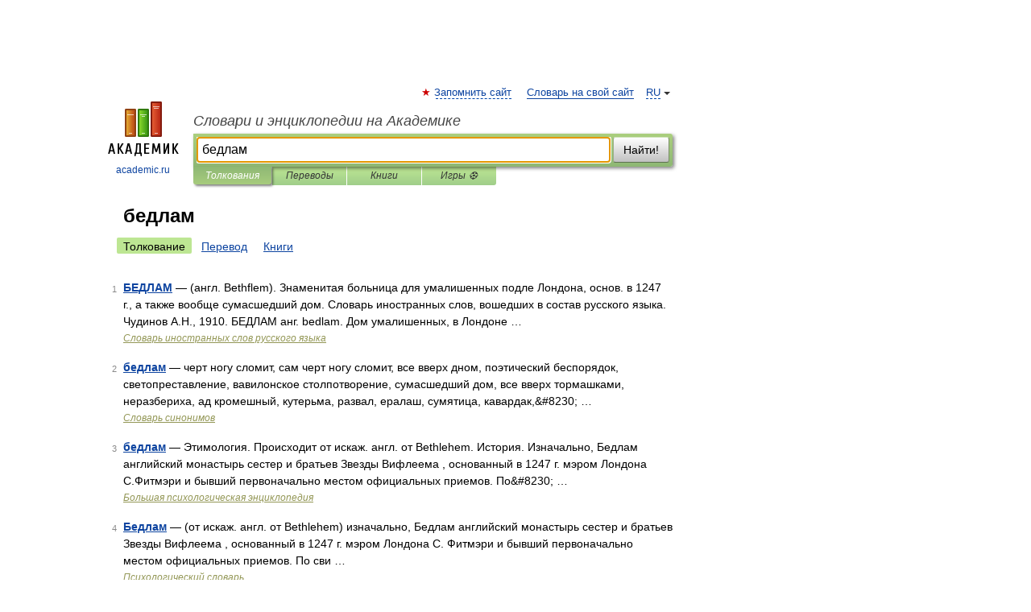

--- FILE ---
content_type: text/javascript; charset=utf-8
request_url: https://yastatic.net/partner-code-bundles/1303714/vas-bundles/bundles-es2017/loader.bundle.js
body_size: 208000
content:
/*! v:1303714 e:ES2017 b:AdLoader c:loader.bundle */
!function(){let e,t,i,r;function n(e){var t=N[e];if(void 0!==t)return t.exports;var i=N[e]={id:e,exports:{}};return D[e].call(i.exports,i,i.exports,n),i.exports}var a,o,s,l,d,u,c,h,p,f,m,v,g,A,_,y,b,E,S,T,C,w,P,I,O,D={23275:function(e,t,i){var r=i(49847),n=i(61752),a=i(17301),o=i(22378),s=n(r);s.i(a,"",!0),s.i(o,"",!0),s.push([e.id,".wMdpJ{display:flex;flex-direction:row;align-items:center;padding:8px 10px;width:100%;height:42px;background:var(--survey-header-bg);border-radius:0 0 20px 20px;position:absolute;top:0;left:0;box-sizing:border-box}.acN{background:none}.CsQP{justify-content:center}.wFSFd{display:flex;flex-direction:row;align-items:center;padding:5px 10px 5px 5px;grid-gap:4px;gap:4px;height:100%;background:#e4f2ff;-webkit-backdrop-filter:blur(6px);backdrop-filter:blur(6px);border-radius:999px;box-sizing:border-box;-webkit-user-select:none;-moz-user-select:none;-ms-user-select:none;user-select:none;cursor:pointer;pointer-events:auto}.fKO{background:none}.UDpxK2{background-repeat:no-repeat;background-position:50%;flex-shrink:0}.nbDJsao16H{background-image:url(\"data:image/svg+xml;charset=utf-8,%3Csvg width='16' height='16' viewBox='0 0 16 16' fill='none' xmlns='http://www.w3.org/2000/svg'%3E %3Cpath fill-rule='evenodd' clip-rule='evenodd' d='M16 7.99935C16 12.4173 12.4183 15.9987 8 15.9987C3.58172 15.9987 0 12.4173 0 7.99935C0 3.58143 3.58172 0 8 0C12.4183 0 16 3.58143 16 7.99935ZM13 7.99935C13 10.7605 10.7614 12.9989 8 12.9989C5.23858 12.9989 3 10.7605 3 7.99935C3 5.23815 5.23858 2.99976 8 2.99976C10.7614 2.99976 13 5.23815 13 7.99935Z' fill='url(%23paint0_linear_308_8267)'/%3E %3Cpath d='M8.00092 12.9994C10.7623 12.9994 13.0009 10.761 13.0009 7.99984C13.0009 5.23864 10.7623 3.00024 8.00092 3.00024C5.23949 3.00024 3.00092 5.23864 3.00092 7.99984C3.00092 10.761 5.23949 12.9994 8.00092 12.9994Z' fill='white'/%3E %3Cmask id='mask0_308_8267' style='mask-type:alpha' maskUnits='userSpaceOnUse' x='3' y='5' width='10' height='12'%3E %3Cpath d='M8.00315 10.4011C9.32859 10.4011 10.4031 9.3267 10.4031 8.00136C10.4031 6.67602 9.32859 5.60162 8.00315 5.60162C6.6777 5.60162 5.60321 6.67602 5.60321 8.00136C5.60321 9.3267 6.6777 10.4011 8.00315 10.4011Z' fill='%23FFDD13'/%3E %3Cpath d='M8.00162 11.0007C5.78756 11.0007 3.93131 12.4491 3.2735 14.4442C4.5985 15.4191 6.22975 16.0003 8.00162 16.0003C9.7735 16.0003 11.4047 15.4176 12.7297 14.4442C12.0719 12.4491 10.2157 11.0007 8.00162 11.0007Z' fill='%23FFDD13'/%3E %3C/mask%3E %3Cg mask='url(%23mask0_308_8267)'%3E %3Cpath fill-rule='evenodd' clip-rule='evenodd' d='M1.58563 17.0527H14.6832V1.51959H1.58563V17.0527Z' fill='url(%23paint1_linear_308_8267)'/%3E %3C/g%3E %3Cdefs%3E %3ClinearGradient id='paint0_linear_308_8267' x1='14.3333' y1='17.9985' x2='-4.0652' y2='-0.00149854' gradientUnits='userSpaceOnUse'%3E %3Cstop stop-color='%234643B9'/%3E %3Cstop offset='1' stop-color='%23498BFF'/%3E %3C/linearGradient%3E %3ClinearGradient id='paint1_linear_308_8267' x1='12.7978' y1='15.5336' x2='17.9478' y2='31.1347' gradientUnits='userSpaceOnUse'%3E %3Cstop stop-color='%2300B2FF'/%3E %3Cstop offset='0.567708' stop-color='%23498BFF'/%3E %3Cstop offset='1' stop-color='%233E3BA0'/%3E %3C/linearGradient%3E %3C/defs%3E %3C/svg%3E\");width:16px;height:100%}.oWVzrXjVq{background-image:url(\"data:image/svg+xml;charset=utf-8,%3Csvg width='212' height='24' viewBox='0 0 212 24' fill='none' xmlns='http://www.w3.org/2000/svg'%3E %3Cg clip-path='url(%23clip0_1_9880)'%3E %3Cmask id='mask0_1_9880' style='mask-type:alpha' maskUnits='userSpaceOnUse' x='0' y='0' width='24' height='24'%3E %3Ccircle cx='12' cy='12' r='12' fill='white'/%3E %3C/mask%3E %3Cg mask='url(%23mask0_1_9880)'%3E %3Crect width='24' height='24' fill='%23FC3F1D'/%3E %3Cpath d='M13.7693 6.72045H12.5548C10.4729 6.72045 9.43196 7.76141 9.43196 9.32285C9.43196 11.0578 10.1259 11.9253 11.6874 12.9662L12.9018 13.8337L9.43196 19.212H6.65605L9.95244 14.3542C8.044 12.9662 7.00304 11.7518 7.00304 9.49635C7.00304 6.72045 8.91147 4.81201 12.5548 4.81201H16.1982V19.212H13.7693V6.72045Z' fill='white'/%3E %3C/g%3E %3C/g%3E %3Cg clip-path='url(%23clip1_1_9880)'%3E %3Ccircle cx='11.9992' cy='11.9992' r='11.9992' transform='matrix(-1 0 0 1 49.5984 0.000854492)' fill='%23786565'/%3E %3Cpath fill-rule='evenodd' clip-rule='evenodd' d='M42.588 17.6978C42.9776 17.9228 43.4577 17.9228 43.8473 17.6978L44.847 17.1206C45.2366 16.8956 45.4766 16.4799 45.4766 16.03L45.4766 8.43515C45.4766 7.98525 45.2366 7.56953 44.847 7.34458L37.8841 3.32458C37.4945 3.09963 37.0145 3.09963 36.6248 3.32458L35.6252 3.90174C35.2356 4.12669 34.9955 4.54241 34.9955 4.99231V12.5873C34.9955 13.0372 35.2356 13.4529 35.6252 13.6778L42.588 17.6978Z' fill='%23FFDC2B'/%3E %3Cpath fill-rule='evenodd' clip-rule='evenodd' d='M40.3729 19.28C40.7625 19.5049 41.2426 19.5049 41.6322 19.28L42.6319 18.7027C43.0215 18.4778 43.2615 18.062 43.2615 17.6122L43.2615 10.0173C43.2615 9.56741 43.0215 9.15168 42.6318 8.92673L35.669 4.90674C35.2794 4.68179 34.7993 4.68179 34.4097 4.90674L33.4101 5.48389C33.0204 5.70884 32.7804 6.12456 32.7804 6.57446V14.1694C32.7804 14.6193 33.0204 15.035 33.4101 15.26L40.3729 19.28Z' fill='url(%23paint0_radial_1_9880)'/%3E %3Cpath fill-rule='evenodd' clip-rule='evenodd' d='M37.3347 20.7353C37.7243 20.9603 38.2043 20.9602 38.594 20.7353L39.5937 20.158C39.9833 19.9331 40.2233 19.5174 40.2233 19.0675L40.2233 11.4726C40.2233 11.0227 39.9832 10.607 39.5936 10.3821L32.6308 6.36206C32.2412 6.13711 31.7611 6.13711 31.3715 6.36206L30.3718 6.93921C29.9822 7.16416 29.7422 7.57989 29.7422 8.02979V15.6247C29.7422 16.0746 29.9822 16.4904 30.3718 16.7153L37.3347 20.7353Z' fill='%23FFDC2B'/%3E %3C/g%3E %3Cpath d='M56.0182 3.0083V20.8002H59.1124V13.069H64.8917V20.8002H67.9859V3.0083H64.8917V10.6626H59.1124V3.0083H56.0182Z' fill='black'/%3E %3Cpath d='M80.3974 19.9298V17.4466C79.4512 18.0866 77.8658 18.6498 76.3826 18.6498C74.1579 18.6498 73.314 17.6002 73.1861 15.4498H80.5252V13.837C80.5252 9.35705 78.5562 7.66747 75.5132 7.66747C71.8053 7.66747 70.0408 10.509 70.0408 14.4002C70.0408 18.8802 72.24 21.0562 76.1269 21.0562C78.0703 21.0562 79.5024 20.5442 80.3974 19.9298ZM75.462 10.0738C76.9708 10.0738 77.4311 11.3282 77.4311 12.941V13.197H73.1861C73.2628 11.149 74.0044 10.0738 75.462 10.0738Z' fill='black'/%3E %3Cpath d='M93.8917 18.3938H92.5364V7.92346H83.663V9.02425C83.663 12.173 83.4584 16.2434 82.3844 18.3938H81.4382V23.7441H84.2511V20.8002H91.0788V23.7441H93.8917V18.3938ZM89.4934 18.3938H85.1973C86.0412 16.4482 86.2713 12.941 86.2713 10.7138V10.3298H89.4934V18.3938Z' fill='black'/%3E %3Cpath d='M100.563 20.8002C103.58 20.8002 105.37 19.5202 105.37 17.0626C105.37 15.373 104.348 14.4002 102.634 14.093C104.015 13.709 104.885 12.7362 104.885 11.2002C104.885 8.99865 103.427 7.92346 100.614 7.92346H95.4997V20.8002H100.563ZM100.179 10.2274C101.279 10.2274 101.893 10.6882 101.893 11.661C101.893 12.557 101.228 13.0946 100.077 13.0946H98.5428V10.2274H100.179ZM100.231 15.3218C101.535 15.3218 102.225 15.7826 102.225 16.8578C102.225 18.0354 101.458 18.4962 100.231 18.4962H98.5428V15.3218H100.231Z' fill='black'/%3E %3Cpath d='M107.412 7.92346V20.8002H110.046L114.751 12.8386V20.8002H117.717V7.92346H115.083L110.378 15.885V7.92346H107.412Z' fill='black'/%3E %3Cpath d='M122.472 20.8002L126.512 14.477V20.8002H129.555V14.477L133.595 20.8002H137.048L132.572 13.837L136.459 7.92346H133.391L129.555 13.8626V7.92346H126.512V13.8626L122.676 7.92346H119.531L123.494 13.965L119.122 20.8002H122.472Z' fill='black'/%3E %3Cpath d='M138.203 7.92346V20.8002H140.837L145.542 12.8386V20.8002H148.508V7.92346H145.874L141.169 15.885V7.92346H138.203Z' fill='black'/%3E %3Cpath d='M162.034 20.8002H165L164.949 7.92346H160.781L157.993 16.4994L155.487 7.92346H151.063V20.8002H153.646V11.1746L156.434 20.8002H158.914L162.034 11.1746V20.8002Z' fill='black'/%3E %3Cpath d='M172.711 7.66747C169.361 7.66747 167.034 10.0482 167.034 14.3746C167.034 18.6754 169.361 21.0562 172.711 21.0562C176.061 21.0562 178.388 18.6754 178.388 14.349C178.388 10.0482 176.061 7.66747 172.711 7.66747ZM172.711 18.6498C171.023 18.6498 170.179 17.3442 170.179 14.3746C170.179 11.3794 171.023 10.0738 172.711 10.0738C174.399 10.0738 175.242 11.3794 175.242 14.349C175.242 17.3442 174.399 18.6498 172.711 18.6498Z' fill='black'/%3E %3Cpath d='M185.955 21.0562C187.361 21.0562 188.358 20.8002 189.1 20.2626V17.7794C188.333 18.317 187.412 18.6498 186.134 18.6498C183.96 18.6498 183.065 16.9602 183.065 14.2978C183.065 11.5074 184.165 10.0738 186.159 10.0738C187.336 10.0738 188.486 10.4834 189.1 10.8674V8.28186C188.461 7.92346 187.336 7.66747 185.827 7.66747C181.94 7.66747 179.92 10.4578 179.92 14.3746C179.92 18.6754 181.889 21.0562 185.955 21.0562Z' fill='black'/%3E %3Cpath d='M200.455 10.3298V7.92346H190.252V10.3298H193.832V20.8002H196.875V10.3298H200.455Z' fill='black'/%3E %3Cpath d='M202.257 7.92346V20.8002H206.834C209.852 20.8002 212 19.2642 212 16.2434C212 13.3762 210.082 11.8658 206.886 11.8658H205.3V7.92346H202.257ZM206.655 18.3938H205.3V14.2722H206.732C208.062 14.2722 208.855 14.861 208.855 16.3458C208.855 17.8306 207.985 18.3938 206.655 18.3938Z' fill='black'/%3E %3Cdefs%3E %3CradialGradient id='paint0_radial_1_9880' cx='0' cy='0' r='1' gradientUnits='userSpaceOnUse' gradientTransform='translate(47.7252 6.40333) rotate(148.368) scale(10.8187 14.0238)'%3E %3Cstop stop-color='%23F2B15D'/%3E %3Cstop offset='0.0001' stop-color='%23EFA13D' stop-opacity='0.9375'/%3E %3Cstop offset='1' stop-color='%23F0A23B' stop-opacity='0'/%3E %3C/radialGradient%3E %3CclipPath id='clip0_1_9880'%3E %3Crect width='24' height='24' fill='white'/%3E %3C/clipPath%3E %3CclipPath id='clip1_1_9880'%3E %3Crect width='23.9984' height='23.9984' rx='11.9992' transform='matrix(-1 0 0 1 49.5984 0)' fill='white'/%3E %3C/clipPath%3E %3C/defs%3E %3C/svg%3E\");width:212px;height:24px}.VIva{background-image:url(\"data:image/svg+xml;charset=utf-8,%3Csvg width='50' height='24' viewBox='0 0 50 24' fill='none' xmlns='http://www.w3.org/2000/svg'%3E %3Cg clip-path='url(%23clip0_161_419)'%3E %3Cmask id='mask0_161_419' style='mask-type:alpha' maskUnits='userSpaceOnUse' x='0' y='0' width='24' height='24'%3E %3Ccircle cx='12' cy='12' r='12' fill='white'/%3E %3C/mask%3E %3Cg mask='url(%23mask0_161_419)'%3E %3Crect width='24' height='24' fill='%23FC3F1D'/%3E %3Cpath d='M13.7693 6.72045H12.5548C10.4729 6.72045 9.43196 7.76141 9.43196 9.32285C9.43196 11.0578 10.1259 11.9253 11.6874 12.9662L12.9018 13.8337L9.43196 19.212H6.65605L9.95244 14.3542C8.044 12.9662 7.00304 11.7518 7.00304 9.49635C7.00304 6.72045 8.91147 4.81201 12.5548 4.81201H16.1982V19.212H13.7693V6.72045Z' fill='white'/%3E %3C/g%3E %3C/g%3E %3Cg clip-path='url(%23clip1_161_419)'%3E %3Ccircle cx='11.9992' cy='11.9992' r='11.9992' transform='matrix(-1 0 0 1 49.5984 0.000976562)' fill='%23786565'/%3E %3Cpath fill-rule='evenodd' clip-rule='evenodd' d='M42.588 17.6977C42.9776 17.9227 43.4577 17.9226 43.8473 17.6977L44.847 17.1204C45.2366 16.8955 45.4766 16.4798 45.4766 16.0299L45.4766 8.43503C45.4766 7.98513 45.2366 7.56941 44.847 7.34446L37.8841 3.32446C37.4945 3.09951 37.0145 3.09951 36.6248 3.32446L35.6252 3.90161C35.2356 4.12656 34.9955 4.54229 34.9955 4.99219V12.5871C34.9955 13.037 35.2356 13.4528 35.6252 13.6777L42.588 17.6977Z' fill='%23FFDC2B'/%3E %3Cpath fill-rule='evenodd' clip-rule='evenodd' d='M40.3729 19.28C40.7625 19.5049 41.2426 19.5049 41.6322 19.28L42.6319 18.7027C43.0215 18.4778 43.2615 18.062 43.2615 17.6122L43.2615 10.0173C43.2615 9.56741 43.0215 9.15168 42.6318 8.92673L35.669 4.90674C35.2794 4.68179 34.7993 4.68179 34.4097 4.90674L33.4101 5.48389C33.0204 5.70884 32.7804 6.12456 32.7804 6.57446V14.1694C32.7804 14.6193 33.0204 15.035 33.4101 15.26L40.3729 19.28Z' fill='url(%23paint0_radial_161_419)'/%3E %3Cpath fill-rule='evenodd' clip-rule='evenodd' d='M37.3347 20.7353C37.7243 20.9603 38.2043 20.9602 38.594 20.7353L39.5937 20.158C39.9833 19.9331 40.2233 19.5174 40.2233 19.0675L40.2233 11.4726C40.2233 11.0227 39.9832 10.607 39.5936 10.3821L32.6308 6.36206C32.2412 6.13711 31.7611 6.13711 31.3715 6.36206L30.3718 6.93921C29.9822 7.16416 29.7422 7.57989 29.7422 8.02979V15.6247C29.7422 16.0746 29.9822 16.4904 30.3718 16.7153L37.3347 20.7353Z' fill='%23FFDC2B'/%3E %3C/g%3E %3Cdefs%3E %3CradialGradient id='paint0_radial_161_419' cx='0' cy='0' r='1' gradientUnits='userSpaceOnUse' gradientTransform='translate(47.7252 6.40333) rotate(148.368) scale(10.8187 14.0238)'%3E %3Cstop stop-color='%23F2B15D'/%3E %3Cstop offset='0.0001' stop-color='%23EFA13D' stop-opacity='0.9375'/%3E %3Cstop offset='1' stop-color='%23F0A23B' stop-opacity='0'/%3E %3C/radialGradient%3E %3CclipPath id='clip0_161_419'%3E %3Crect width='24' height='24' fill='white'/%3E %3C/clipPath%3E %3CclipPath id='clip1_161_419'%3E %3Crect width='23.9984' height='23.9984' rx='11.9992' transform='matrix(-1 0 0 1 49.5984 0)' fill='white'/%3E %3C/clipPath%3E %3C/defs%3E %3C/svg%3E\");width:60px;height:24px}.eue68JSzn{font-family:"+a.locals.AD_FONT+";font-weight:700;font-style:normal;font-size:11px;text-align:center;color:#414141}.NdSZ{height:35px;margin-top:60px}.NdSZ .wFSFd{padding:8px 12px;height:unset}.NdSZ .UDpxK2{height:16px}.NdSZ .YW4fZTS{font-family:"+a.locals.AD_FONT+";font-size:16px;line-height:normal;font-weight:400}.bg85GH51y{position:absolute;top:60px;right:34px}",""]),s.locals={AD_FONT:""+a.locals.AD_FONT,AD_FONT_WEIGHT:""+o.locals.AD_FONT_WEIGHT,SurveyHeader:"wMdpJ",SurveyHeader_background_none:"acN",SurveyHeader_justifyContent_center:"CsQP",SurveyHeader__adLabel:"wFSFd",SurveyHeader__adLabel_realEstate:"fKO",SurveyHeader__adLabelIcon:"UDpxK2",SurveyHeader__adLabelIcon_default:"nbDJsao16H",SurveyHeader__adLabelIcon_realtyBig:"oWVzrXjVq",SurveyHeader__adLabelIcon_realtySmall:"VIva",SurveyHeader__adLabelText:"eue68JSzn",SurveyHeader_modern:"NdSZ",SurveyHeader__logoText:"YW4fZTS",SurveyHeader_skipWrapper:"bg85GH51y"},e.exports=s},2893:function(e,t,i){var r=i(49847),n=i(61752),a=i(17301),o=n(r);o.i(a,"",!0),o.push([e.id,".b4GrGTW{display:inline-block;cursor:default;-webkit-user-select:none;-moz-user-select:none;-ms-user-select:none;user-select:none;pointer-events:auto;margin-right:8px}.p7oasR{--survey-buttons-skip-button-bg:#e7e9ec;display:inline-block;padding:var(--survey-buttons-padding);position:relative;border-radius:14px;overflow:hidden;background-color:var(--survey-buttons-skip-button-bg);font-weight:400;font-family:"+a.locals.AD_FONT+";font-size:var(--survey-buttons-font-size);line-height:var(--survey-buttons-line-height);letter-spacing:.04em;color:#313130;white-space:nowrap;text-decoration:none;text-overflow:ellipsis;border:none;outline:none}.p7oasR:hover:not(.k1HdbY4Q){--survey-buttons-skip-button-bg:#dcdee0;cursor:pointer}.k1HdbY4Q,.k1HdbY4Q:active{--survey-buttons-skip-button-bg:#f0f1f3;cursor:default;color:#b6b7b7}.o4eFlWWH{--survey-buttons-font-size:16px;--survey-buttons-line-height:24px;--survey-buttons-padding:8px 16px}.wBCC,.TxwRUevXV{--survey-buttons-font-size:14px;--survey-buttons-line-height:24px;--survey-buttons-padding:4px 16px}.Xdry7twx15{--survey-buttons-font-size:12px;--survey-buttons-line-height:12px;--survey-buttons-padding:6px 12px}.AOViFqv1xs{position:absolute;top:0;left:0;right:0;bottom:0;padding:var(--survey-buttons-padding);line-height:var(--survey-buttons-line-height);text-align:center;background-color:#f0f1f3;font-size:var(--survey-buttons-font-size);color:hsla(180,1%,62%,.8)}",""]),o.locals={AD_FONT:""+a.locals.AD_FONT,SurveySkipButton_clickable:"b4GrGTW",SurveySkipButton:"p7oasR",SurveySkipButton_disabled:"k1HdbY4Q",SurveySkipButton_size_l:"o4eFlWWH",SurveySkipButton_size_m:"wBCC",SurveySkipButton_size_s:"TxwRUevXV",SurveySkipButton_size_xs:"Xdry7twx15",SurveySkipButton__timer:"AOViFqv1xs"},e.exports=o},56228:function(e,t,i){var r=i(49847),n=i(61752)(r);n.push([e.id,".RmBVxrlPc{animation:none 0s ease 0s 1 normal none running;-webkit-backface-visibility:visible;backface-visibility:visible;background:transparent none repeat 0 0/auto auto padding-box border-box scroll;border:none;border-collapse:separate;border-image:none;border-radius:0;border-spacing:0;bottom:auto;box-shadow:none;box-sizing:content-box;caption-side:top;clear:none;clip:auto;color:#000;column-fill:balance;grid-column-gap:normal;column-gap:normal;column-rule:medium none currentColor;column-span:1;columns:auto;content:normal;counter-increment:none;counter-reset:none;cursor:auto;direction:ltr;display:inline;empty-cells:show;float:none;font-family:serif;font-size:medium;font-style:normal;font-feature-settings:normal;font-variant:normal;font-weight:400;font-stretch:normal;line-height:normal;height:auto;-webkit-hyphens:none;-ms-hyphens:none;hyphens:none;left:auto;letter-spacing:normal;list-style:disc outside none;margin:0;max-height:none;max-width:none;min-height:0;min-width:0;opacity:1;orphans:2;outline:medium none invert;overflow:visible;overflow-x:visible;overflow-y:visible;padding:0;page-break-after:auto;page-break-before:auto;page-break-inside:auto;perspective:none;perspective-origin:50% 50%;position:static;right:auto;-moz-tab-size:8;tab-size:8;table-layout:auto;text-align:left;text-align-last:auto;text-decoration:none;text-indent:0;text-shadow:none;text-transform:none;top:auto;transform:none;transform-origin:50% 50% 0;transform-style:flat;transition:none 0s ease 0s;unicode-bidi:normal;vertical-align:baseline;visibility:visible;white-space:normal;widows:2;width:auto;word-spacing:normal;z-index:auto;all:initial;display:block;position:absolute;width:100%;height:100%;left:0;top:0;pointer-events:auto;visibility:hidden;overflow:hidden;z-index:0}",""]),n.locals={AdPodContainer:"RmBVxrlPc"},e.exports=n},36925:function(e,t,i){var r=i(49847),n=i(61752),a=i(81424),o=i(79031),s=n(r);s.i(a,"",!0),s.i(o,"",!0),s.push([e.id,".iDcK1YGdj{position:relative;display:flex;height:var(--ec-height);max-width:100%;overflow:hidden;border-radius:4px;background-color:"+o.locals.button_active_background_color+";-webkit-backdrop-filter:"+a.locals.button_backdrop_filter+";backdrop-filter:"+a.locals.button_backdrop_filter+'}.GYoY{display:flex;width:100%}.QQ5F{position:relative;flex:1;min-width:0;height:calc(var(--ec-height)*2);will-change:transform}.MXHvds1{position:absolute;top:0;left:0;right:0;bottom:0}.MXHvds1,.YIbZ{opacity:1;visibility:visible;transition-timing-function:ease-out;transition-property:opacity,visibility;transition-duration:.2s}.K9OwXUuF6q,.c6q{opacity:0;visibility:collapse}.bMjyE{transition:transform .3s ease-in-out;transform:translateY(calc(var(--ec-height)*-1))}.MmtdNup{position:relative;flex-shrink:0}.Y8yOQgutp5{--ec-height:60px;width:294px}.Y8yOQgutp5 .GYoY{-webkit-clip-path:path("M0 0h56a4 4 0 0 1 4 4V0h500v60H60v-4a4 4 0 0 1-4 4H0z");clip-path:path("M0 0h56a4 4 0 0 1 4 4V0h500v60H60v-4a4 4 0 0 1-4 4H0z")}.NVW{--ec-height:40px;width:240px}.NVW .GYoY{-webkit-clip-path:path("M0 0h36a4 4 0 0 1 4 4V0h500v40H40v-4a4 4 0 0 1-4 4H0z");clip-path:path("M0 0h36a4 4 0 0 1 4 4V0h500v40H40v-4a4 4 0 0 1-4 4H0z")}.Y8yOQgutp5 .MmtdNup{font-size:12px;margin:5px 5px 5px 12px}.NVW .MmtdNup{font-size:.9em;margin:1px 1px 1px 5px}.MmtdNup .KFMOJVdMxI{height:100%}.NVW.bL6M{width:auto}.kX0+.GYoY{overflow:hidden;border-top-left-radius:4px;border-bottom-left-radius:4px}',""]),s.locals={button_backdrop_filter:""+a.locals.button_backdrop_filter,button_active_background_color:""+o.locals.button_active_background_color,EcomCta:"iDcK1YGdj",EcomCta__Clip:"GYoY",EcomCta__Slider:"QQ5F",EcomCta__Domain:"MXHvds1",EcomCta__Inner:"YIbZ",EcomCta__Domain_hidden:"K9OwXUuF6q",EcomCta__Inner_hidden:"c6q",EcomCta__Slider_moving:"bMjyE",EcomCta__Button:"MmtdNup",EcomCta_size_m:"Y8yOQgutp5",EcomCta_size_s:"NVW",ActionButton:"KFMOJVdMxI",EcomCta_hideText:"bL6M",EcomCta__AbuseInCta:"kX0"},e.exports=s},37350:function(e,t,i){var r=i(49847),n=i(61752),a=i(17301),o=n(r);o.i(a,"",!0),o.push([e.id,".aBVpxje9{display:flex;height:var(--ec-height);font-family:"+a.locals.AD_FONT+"}.aYgpX6DfhR{width:var(--ec-height);height:var(--ec-height);object-fit:cover;background:rgba(230,230,255,.15)}.GjlrB{flex:1;min-width:0;display:flex;flex-direction:column;justify-content:center}.A5aTe{font-size:14px;line-height:16px;font-weight:700;color:#fff;overflow:hidden;text-overflow:ellipsis}.gmyzdjvNkM{font-size:11px;line-height:13px;letter-spacing:.02em;overflow:hidden;color:hsla(0,0%,100%,.75);display:-webkit-box;-webkit-box-orient:vertical;-webkit-line-clamp:var(--ecc-lines)}.OsGEB{--ecc-lines:3}.OsGEB .GjlrB{margin-left:12px}.OsGEB.EcC .gmyzdjvNkM{--ecc-lines:2}.OsGEB .A5aTe{margin-bottom:2px}.vl3gxJ44bz{--ecc-lines:2}.vl3gxJ44bz .GjlrB{margin-left:6px}.vl3gxJ44bz.EcC .gmyzdjvNkM{display:block;text-overflow:ellipsis;white-space:nowrap}",""]),o.locals={AD_FONT:""+a.locals.AD_FONT,EcomCtaCard:"aBVpxje9",EcomCtaCard__Image:"aYgpX6DfhR",EcomCtaCard__Content:"GjlrB",EcomCtaCard__Price:"A5aTe",EcomCtaCard__Text:"gmyzdjvNkM",EcomCtaCard_size_m:"OsGEB",EcomCtaCard_withPrice:"EcC",EcomCtaCard_size_s:"vl3gxJ44bz"},e.exports=o},33862:function(e,t,i){var r=i(49847),n=i(61752),a=i(17301),o=n(r);o.i(a,"",!0),o.push([e.id,".KJ7ZfIHu{display:flex;height:var(--ec-height);font-family:"+a.locals.AD_FONT+"}.yn1{--icon-size:32px;--margin:calc(var(--ec-height)/2 - var(--icon-size)/2);display:flex;align-items:center;justify-content:center;width:var(--icon-size);min-width:var(--icon-size);height:var(--icon-size);border-radius:16px;margin:var(--margin) 0 var(--margin) var(--margin)}.yn1 img{border-radius:2px;width:100%;height:100%}.Rud6Jr{flex:1;min-width:0;display:flex;flex-direction:column;justify-content:center}.zUseTvK4uT{font-weight:700}.iyafig,.zUseTvK4uT{line-height:1.3;color:#fff;overflow:hidden;text-overflow:ellipsis}.iyafig{font-size:1.4em;letter-spacing:.02em;white-space:nowrap}.kHcFRz8QFm{height:20px;max-width:100%;object-fit:cover;object-position:left}.VIrZY .Rud6Jr{margin-left:12px}.j4JkzGeYT .iyafig{font-size:inherit}.j4JkzGeYT .Rud6Jr{margin-left:6px}.h81o{display:flex;align-items:center;padding-left:12px}",""]),o.locals={AD_FONT:""+a.locals.AD_FONT,EcomCtaDomain:"KJ7ZfIHu",EcomCtaDomain__FavIcon:"yn1",EcomCtaDomain__Content:"Rud6Jr",EcomCtaDomain__Title:"zUseTvK4uT",EcomCtaDomain__Text:"iyafig",EcomCtaDomain__BrandLogo:"kHcFRz8QFm",EcomCtaDomain_size_m:"VIrZY",EcomCtaDomain_size_s:"j4JkzGeYT",EcomCtaDomain_brandLogo:"h81o"},e.exports=o},5686:function(e,t,i){var r=i(49847),n=i(61752)(r);n.push([e.id,'.hzOUWoTY{box-sizing:border-box;width:100%;border-radius:12px;padding:var(--pc-card-inner-gap);position:relative;line-height:var(--pc-card-line-height);background:#fff;box-shadow:0 0 5px rgba(0,0,0,.17)}.hzOUWoTY .iE2VvL{position:absolute;top:0;right:0;bottom:0;left:0}.sqpDWI{display:flex;max-height:calc(var(--pc-card-width)/2 - var(--pc-card-outer-gap)*2/2)}.zGEauZ1{display:block;width:var(--pc-card-image-size);height:var(--pc-card-image-size);object-fit:cover;border-radius:8px}.sqpDWI .zGEauZ1{width:40%;max-height:100%;max-width:50%}@supports (aspect-ratio:1){.sqpDWI .zGEauZ1{aspect-ratio:1;width:auto}}.IFL{margin:var(--pc-card-vertical-gap) 0}.sqpDWI .IFL{margin-top:0;padding-left:8px;flex:1;min-width:0;display:flex;flex-direction:column;justify-content:center}.muRmta{display:flex;align-items:center;flex-wrap:wrap;font-size:var(--pc-card-price-font-size);height:calc(var(--pc-card-line-height)*1em);overflow:hidden;word-wrap:break-word}.NOSp6VryRU{color:#000;overflow:hidden;white-space:nowrap;text-overflow:ellipsis}.bkAVEd7{display:flex;align-items:center;font-size:.73em;margin-left:6px;white-space:nowrap;height:100%}.my4H{display:inline-block;background:#f65454;color:#fff;border-radius:6px;padding:.13em 4px}.zIgWH{color:#a3acbf;position:relative;display:inline-block;margin-left:6px}.zIgWH:after{content:"";left:0;top:50%;width:100%;height:1px;position:absolute;background:currentColor}.fMuiZCrQdF{color:rgba(32,53,96,.6);margin-top:var(--pc-card-vertical-gap);font-size:var(--pc-card-text-font-size);display:-webkit-box;-webkit-box-orient:vertical;-webkit-line-clamp:var(--pc-card-text-lines-count);line-clamp:var(--pc-card-text-lines-count);overflow:hidden}.k4C1rrY .fMuiZCrQdF{-webkit-line-clamp:var(--pc-card-w-price-text-lines-count);line-clamp:var(--pc-card-w-price-text-lines-count)}',""]),n.locals={EcomProductCard:"hzOUWoTY",ClickThroughLink:"iE2VvL",EcomProductCard_horizontal:"sqpDWI",EcomProductCard__Image:"zGEauZ1",EcomProductCard__Details:"IFL",EcomProductCard__pricesContainer:"muRmta",EcomProductCard__price:"NOSp6VryRU",EcomProductCard__oldPrice:"bkAVEd7",EcomProductCard__discount:"my4H",EcomProductCard__oldPriceValue:"zIgWH",EcomProductCard__Text:"fMuiZCrQdF",EcomProductCard_withPrice:"k4C1rrY"},e.exports=n},87019:function(e,t,i){var r=i(49847),n=i(61752)(r);n.push([e.id,".aMqem{display:flex;height:100%}.CdrfxOHHY2{display:flex;align-items:center}.nLU7,.GnvVJ7{--pc-slide-to-offset:calc(var(--pc-area-width)/2 - var(--pc-card-width)*var(--pc-visible-items)/2);font:inherit;display:flex;justify-content:center;align-items:center;width:2.4em;height:2.4em;padding:10.75px 8px;border-radius:2.4em;border:none;background:#fff;color:#000;cursor:pointer;box-shadow:0 0 5px rgba(0,0,0,.17)}.nLU7{transform:translateX(var(--pc-slide-to-offset))}.GnvVJ7{transform:translateX(calc(var(--pc-slide-to-offset)*-1))}.TrhWqNUp4{width:100%}.qN26bB{flex:1;min-width:0;display:flex;justify-content:center}.pquq2inSX{flex:1;max-width:calc(var(--pc-visible-items)*var(--pc-card-width));max-height:100%;display:flex;align-self:center;border-radius:12px;overflow:auto;scroll-behavior:smooth;-ms-scroll-snap-type:x mandatory;scroll-snap-type:x mandatory;scrollbar-width:none}.pquq2inSX::-webkit-scrollbar{display:none}.BgWi8jAf{justify-content:center}.cx7rOyLbY{display:flex;justify-content:center;box-sizing:border-box;width:var(--pc-card-width);min-width:var(--pc-card-width);padding:var(--pc-card-outer-gap);scroll-snap-align:start}",""]),n.locals={EcomProductsCarousel:"aMqem",EcomProductsCarousel__slideToContainer:"CdrfxOHHY2",EcomProductsCarousel__slideToLeft:"nLU7",EcomProductsCarousel__slideToRight:"GnvVJ7",EcomProductsCarousel__slideToIcon:"TrhWqNUp4",EcomProductsCarousel__productCardsArea:"qN26bB",EcomProductsCarousel__productCards:"pquq2inSX",EcomProductsCarousel__productCards_noScroll:"BgWi8jAf",EcomProductsCarousel__productCardContainer:"cx7rOyLbY"},e.exports=n},73699:function(e,t,i){var r=i(49847),n=i(61752),a=i(17301),o=i(8454),s=i(41949),l=n(r);l.i(a,"",!0),l.i(o,"",!0),l.i(s,"",!0),l.push([e.id,".GMuFKFrdV,.GMuFKFrdV *{font-family:"+a.locals.AD_FONT+";box-sizing:border-box}.GMuFKFrdV{position:absolute;top:0;right:0;bottom:0;left:0;background:rgba(0,0,0,.5);padding:4px 10px 68px}.nQxroCib{padding-bottom:151px}.EVqAnw{transform:translateY(100%);opacity:0;animation:KQT var(--epc-show-animation-duration) ease-out;animation-fill-mode:forwards}@keyframes KQT{0%{transform:translateY(100%);opacity:0}to{transform:translateY(0);opacity:1}}.FkBRB9x9{text-align:right;padding-right:2.4em}.iRvdsu{padding:0;color:#fff;background:none;border:none;font:inherit;cursor:pointer;opacity:1;visibility:visible;transition:"+o.locals.default_transition_duration+" opacity "+s.locals.default_transition_timing_function+","+o.locals.default_transition_duration+" visibility "+s.locals.default_transition_timing_function+"}.kFbWrGTHu4{visibility:hidden;opacity:0}.rCDxTM{height:24px;width:24px}",""]),l.locals={AD_FONT:""+a.locals.AD_FONT,default_transition_duration:""+o.locals.default_transition_duration,default_transition_timing_function:""+s.locals.default_transition_timing_function,EcomProductsPackshotScreen:"GMuFKFrdV",EcomProductsPackshotScreen_padBottomForCta:"nQxroCib",EcomProductsPackshotScreen_withAnimation:"EVqAnw","show-ecom-products-packshot-screen":"KQT",EcomProductsPackshotScreen__closeButtonContainer:"FkBRB9x9",EcomProductsPackshotScreen__closeButton:"iRvdsu",EcomProductsPackshotScreen__closeButton_hidden:"kFbWrGTHu4",EcomProductsPackshotScreen__closeIcon:"rCDxTM"},e.exports=l},91503:function(e,t,i){var r=i(49847),n=i(61752),a=i(17301),o=n(r);o.i(a,"",!0),o.push([e.id,".cg2XUMY{display:inline-block;color:#000;font-size:16px;font-family:"+a.locals.AD_FONT+";background-color:#ffd400;border-radius:3px;cursor:pointer;-webkit-user-select:none;-moz-user-select:none;-ms-user-select:none;user-select:none;pointer-events:auto}.INGvash{padding:10px 16px;line-height:16px}",""]),o.locals={AD_FONT:""+a.locals.AD_FONT,HoneypotButton:"cg2XUMY",HoneypotButton__content:"INGvash"},e.exports=o},30935:function(e,t,i){var r=i(49847),n=i(61752)(r);n.push([e.id,".eqSaT{background-color:#000;opacity:.5}",""]),n.locals={HoneypotOverlay:"eqSaT"},e.exports=n},61595:function(e,t,i){var r=i(49847),n=i(61752)(r);n.push([e.id,".uUmFmbx{position:relative}.us4c{cursor:pointer}.dtryOf{position:absolute;top:0;left:0;display:flex;align-items:center;justify-content:center;width:100%;height:100%}.hUCn90a1{position:absolute;top:0;left:0}",""]),n.locals={HoneypotScreen:"uUmFmbx",HoneypotScreen_clickable:"us4c",HoneypotScreen__buttonWrapper:"dtryOf",HoneypotScreen__honeypotOverlayWrapper:"hUCn90a1"},e.exports=n},47415:function(e,t,i){var r=i(49847),n=i(61752)(r);n.push([e.id,".cfyjDK{word-wrap:break-word}.fq1eZL68uV{-webkit-hyphens:auto;-ms-hyphens:auto;hyphens:auto}",""]),n.locals={HyphenedText:"cfyjDK",HyphenedText__auto:"fq1eZL68uV"},e.exports=n},73631:function(e,t,i){var r=i(49847),n=i(61752)(r);n.push([e.id,".iE2VvL{color:inherit;text-decoration:none;pointer-events:auto}.iE2VvL[data-pointer-events]{pointer-events:none}",""]),n.locals={ClickThroughLink:"iE2VvL"},e.exports=n},63623:function(e,t,i){var r=i(49847),n=i(61752)(r);n.push([e.id,".F2jPrdya{background-color:#000;opacity:.5}",""]),n.locals={PackshotOverlay:"F2jPrdya"},e.exports=n},36422:function(e,t,i){var r=i(49847),n=i(61752),a=i(17301),o=n(r);o.i(a,"",!0),o.push([e.id,".YBqx4YhM{position:relative;color:#fff;font-family:"+a.locals.AD_FONT+";height:100%}.lTq{transform:translateY(100%);opacity:0;animation:RuXspG var(--cp-show-animation-duration) ease-out;animation-fill-mode:forwards}@keyframes RuXspG{0%{transform:translateY(100%);opacity:0}to{transform:translateY(0);opacity:1}}.lRzHA{cursor:pointer}.W0T9U0B{position:absolute;width:100%;height:100%;display:flex;flex-direction:column;justify-content:center}.XW56nOXA{padding:4px 0;font-weight:700;cursor:pointer}.xHlvx,.XW56nOXA{box-sizing:border-box;text-align:center;width:100%}.xHlvx{padding:0 0 4px}.TA9pGF{position:absolute;top:0;left:0;display:flex;align-items:center;justify-content:center;width:100%;height:100%}.iLjW6Yf0{justify-content:center;display:flex;margin:8px}.DUtW{position:absolute;top:0;right:0;bottom:0;left:0}.lY5C{position:absolute;bottom:10px;display:flex;justify-content:center;width:100%}.ozg79r{position:absolute;bottom:0;width:100%;padding:4px;opacity:.85}.RFU2oV{justify-content:left}",""]),o.locals={AD_FONT:""+a.locals.AD_FONT,PackshotScreen:"YBqx4YhM",PackshotScreen_withAnimation:"lTq","show-classic-packshot-screen":"RuXspG",PackshotScreen_clickable:"lRzHA",PackshotScreen__content:"W0T9U0B",PackshotScreen__title:"XW56nOXA",PackshotScreen__body:"xHlvx",PackshotScreen__buttonWrapper:"TA9pGF",PackshotScreen__buttonWrapper_newDesign:"iLjW6Yf0",PackshotScreen__packshotOverlayWrapper:"DUtW",PackshotScreen__textBlock:"lY5C",PackshotScreen__textBlock_newDesgin:"ozg79r",PackshotScreen__buttonWrapper_newDesign_float_left:"RFU2oV"},e.exports=o},31760:function(e,t,i){var r=i(49847),n=i(61752),a=i(17301),o=n(r);o.i(a,"",!0),o.push([e.id,".Jn3{height:100%;opacity:0}.sMdLyiIWuC{opacity:1}.hySLmg{height:calc(100% - var(--ctat-margin-top) - var(--ctat-margin-bottom));display:flex;align-items:center;justify-content:center;margin-left:var(--ctat-horizontal-margin);margin-right:var(--ctat-horizontal-margin);margin-top:var(--ctat-margin-top);position:relative;z-index:0}.KGT,.SHnipY9HmL{position:absolute;top:0;right:0;bottom:0;left:0;display:flex;align-items:center;justify-content:center;-webkit-user-select:none;-moz-user-select:none;-ms-user-select:none;user-select:none;color:#fff;font-family:"+a.locals.AD_FONT+";font-weight:600;text-shadow:0 0 16px rgba(0,0,0,.05),0 0 8px rgba(0,0,0,.05),0 4px 4px rgba(0,0,0,.05),0 2px 2px rgba(0,0,0,.05),0 1px 1px rgba(0,0,0,.05)}.sMdLyiIWuC .SHnipY9HmL .ocLr4n{--ctat-animation-delay-line:calc(var(--ctat-animation-title-part-duration)*3*var(--stw-text-line-index));--ctat-animation-delay-third:calc(var(--ctat-animation-title-part-duration)*var(--stw-text-char-inside-line-third));--ctat-animation-overlap-char:calc(var(--ctat-animation-delay-third) + var(--ctat-animation-delay-line));animation-name:grFcH;animation-duration:var(--ctat-animation-title-part-duration);animation-delay:calc(var(--ctat-animation-current-time)*-1 + var(--ctat-animation-overlap-char) + var(--ctat-animation-title-animation-show-delay));animation-fill-mode:both;animation-timing-function:ease-in-out;animation-play-state:var(--ctat-animation-playing-state)}@keyframes grFcH{0%{transform:translateY(100%);opacity:0}to{transform:translateY(0);opacity:1}}.KGT .vo0LKMe,.SHnipY9HmL .vo0LKMe{overflow:clip;pointer-events:auto}.sMdLyiIWuC .SHnipY9HmL .vo0LKMe{--ctat-animation-title-animation-enlarge-current-line-delay:calc(var(--ctat-animation-title-animation-enlargement-delay) + (var(--ctat-animation-title-animation-enlargement-duration) + var(--ctat-animation-title-enlargement-next-line-delay))*var(--stw-text-line-index));--ctat-animation-title-animation-hide-current-line-delay:calc(var(--ctat-animation-title-animation-hide-delay) + var(--ctat-animation-title-animation-hide-duration)*var(--stw-text-line-index));animation-name:fVISpMqN,d5xOPzmBK;animation-duration:var(--ctat-animation-title-animation-enlargement-duration),var(--ctat-animation-title-animation-hide-duration);animation-delay:calc(var(--ctat-animation-current-time)*-1 + var(--ctat-animation-title-animation-enlarge-current-line-delay)),calc(var(--ctat-animation-current-time)*-1 + var(--ctat-animation-title-animation-hide-current-line-delay));animation-fill-mode:both,forwards;animation-timing-function:cubic-bezier(.35,0,.65,1),ease-in-out;animation-play-state:var(--ctat-animation-playing-state),var(--ctat-animation-playing-state)}@keyframes fVISpMqN{0%{transform:scale(1) translateY(0)}to{transform:scale(1.1) translateY(0)}}@keyframes d5xOPzmBK{0%{transform:scale(1.1) translateY(0);opacity:1}99%{transform:scale(1.1) translateY(100%);opacity:0}to{transform:scale(1.1) translateY(9999px);opacity:0}}.sMdLyiIWuC .KGT .vo0LKMe{--ctat-animation-body-animation-show-current-line-delay:calc(var(--ctat-animation-body-animation-show-delay) + (var(--ctat-animation-body-animation-show-duration)*0.5 + var(--ctat-animation-body-animation-show-line-delay))*var(--stw-text-line-index));--ctat-animation-body-animation-enlargement-current-line-delay:calc(var(--ctat-animation-body-animation-enlargement-delay) + var(--ctat-animation-body-animation-show-duration)*var(--stw-text-line-index));animation-name:n8PrLA,jWi;animation-duration:var(--ctat-animation-body-animation-show-duration),var(--ctat-animation-body-animation-enlargement-duration);animation-delay:calc(var(--ctat-animation-current-time)*-1 + var(--ctat-animation-body-animation-show-current-line-delay)),calc(var(--ctat-animation-current-time)*-1 + var(--ctat-animation-body-animation-enlargement-current-line-delay));animation-fill-mode:both,none;animation-timing-function:ease-in-out,ease-in-out;animation-play-state:var(--ctat-animation-playing-state),var(--ctat-animation-playing-state)}.sMdLyiIWuC .KGT{z-index:0;animation-name:RE7oFeYg;animation-delay:calc(var(--ctat-animation-current-time)*-1 + var(--ctat-animation-body-animation-show-delay));animation-duration:.1s;animation-timing-function:linear;animation-fill-mode:both}.sMdLyiIWuC .SHnipY9HmL{z-index:1}@keyframes RE7oFeYg{0%{z-index:0}to{z-index:1}}@keyframes n8PrLA{0%{transform:translateY(9999px);opacity:0}1%{transform:translateY(100%);opacity:0}to{transform:translateY(0);opacity:1}}@keyframes jWi{0%{transform:scale(1);letter-spacing:normal}33%{transform:scale(1.1);letter-spacing:.1em}to{transform:scale(1);letter-spacing:normal}}.TSgt7njfW{width:100%;height:100%;position:absolute;top:0;left:0;background-color:rgba(0,0,0,.1)}",""]),o.locals={AD_FONT:""+a.locals.AD_FONT,CallToActionText:"Jn3",CallToActionText__animated:"sMdLyiIWuC",CallToActionText__overlay:"hySLmg",CallToActionText__body:"KGT",CallToActionText__title:"SHnipY9HmL",SplitTextLinesWrapper__char:"ocLr4n","title-char-reveal":"grFcH",SplitTextLinesWrapper__textLine:"vo0LKMe","title-line-enlargement":"fVISpMqN","title-line-hide":"d5xOPzmBK","body-line-show":"n8PrLA","body-line-enlargement":"jWi","body-show":"RE7oFeYg",CallToActionTextContainer:"TSgt7njfW"},e.exports=o},9898:function(e,t,i){var r=i(49847),n=i(61752)(r);n.push([e.id,".nwnmwWC{display:flex;flex-direction:column;align-items:center;color:#fff;font-size:var(--font-size);line-height:var(--line-height)}.mtitN2K{position:absolute;width:100%}.pksXWRFV6{box-sizing:border-box;max-width:100%;padding:0 .4em;background:rgba(38,38,38,.6);text-align:center;word-wrap:break-word}",""]),n.locals={Subtitles:"nwnmwWC",Subtitles_absolute:"mtitN2K",Subtitles__Line:"pksXWRFV6"},e.exports=n},17874:function(e,t,i){var r=i(49847),n=i(61752),a=i(8454),o=i(41949),s=n(r);s.i(a,"",!0),s.i(o,"",!0),s.push([e.id,".uEVt6{--dot-translate-offset:6px;border-radius:16px;cursor:pointer}.wms{}.uEVt6:not(.HYXl75AX0),.HYXl75AX0{background-color:var(--icon-bgcolor)}.xJIO{transform:translate(calc(var(--dot-translate-offset)*2),calc(var(--dot-translate-offset)*2));will-change:transform}.qLI{transform:rotate(45deg);opacity:0}.HYXl75AX0 .HFv2rgFx{opacity:0}.HYXl75AX0 .qLI{opacity:1}.HYXl75AX0 .igPGTJfEc1{transform:translateY(var(--dot-translate-offset))}.HYXl75AX0 .n7a{transform:translateY(calc(0 - var(--dot-translate-offset)))}.HYXl75AX0 .iS2jn{transform:rotate(0deg)}.HYXl75AX0 .ZYGvb{transform:rotate(90deg)}.uEVt6:not(.wms){--icon-bgcolor:rgba(35,37,38,0.1);--icon-bgcolor-hover:rgba(35,37,38,0.4);transition:"+a.locals.default_transition_duration+" background-color "+o.locals.default_transition_timing_function+";will-change:background-color}.uEVt6:not(.wms) .HFv2rgFx,.uEVt6:not(.wms) .qLI{transition:"+a.locals.default_transition_duration+" transform "+o.locals.default_transition_timing_function+","+a.locals.default_transition_duration+" opacity "+o.locals.default_transition_timing_function+";will-change:transform,opacity}.uEVt6:not(.HYXl75AX0):hover,.HYXl75AX0:hover{background-color:var(--icon-bgcolor-hover)}",""]),s.locals={default_transition_duration:""+a.locals.default_transition_duration,default_transition_timing_function:""+o.locals.default_transition_timing_function,AbuseAnimationIcon:"uEVt6",AbuseAnimationIcon_background_none:"wms",AbuseAnimationIcon_cross:"HYXl75AX0",AbuseAnimationIcon__lines:"xJIO",AbuseAnimationIcon__line:"qLI",AbuseAnimationIcon__dot:"HFv2rgFx",AbuseAnimationIcon__dot_top:"igPGTJfEc1",AbuseAnimationIcon__dot_bottom:"n7a",AbuseAnimationIcon__line_left:"iS2jn",AbuseAnimationIcon__line_right:"ZYGvb"},e.exports=s},45713:function(e,t,i){var r=i(49847),n=i(61752),a=i(17301),o=i(22378),s=i(20379),l=n(r);l.i(a,"",!0),l.i(o,"",!0),l.i(s,"",!0),l.push([e.id,".zcBdEkHa{display:inline-block;color:#000;font-weight:"+o.locals.AD_FONT_WEIGHT+";font-size:16px;font-family:"+a.locals.AD_FONT+";cursor:default;-webkit-user-select:none;-moz-user-select:none;-ms-user-select:none;user-select:none}.gYg{cursor:pointer}.JMyg3ekbH{text-decoration:none}.Dwd{display:flex;align-items:center;height:"+s.locals.small_button_height+";opacity:.6}.gYg .Dwd{opacity:.915}.gYg:hover .Dwd{opacity:1}.YgHDncaH{padding:4px;pointer-events:auto}",""]),l.locals={AD_FONT:""+a.locals.AD_FONT,AD_FONT_WEIGHT:""+o.locals.AD_FONT_WEIGHT,small_button_height:""+s.locals.small_button_height,Button:"zcBdEkHa",Button_active:"gYg",Button_link:"JMyg3ekbH",Button__content:"Dwd",Button__clickable:"YgHDncaH"},e.exports=l},79553:function(e,t,i){var r=i(49847),n=i(61752)(r);n.push([e.id,".VKgaWR{filter:drop-shadow(0 2px 3px rgba(0,0,0,.2));width:26px;height:24px}.L3ZMG5{width:100%;height:100%}",""]),n.locals={MuteIcon:"VKgaWR",MuteIcon_Fill:"L3ZMG5"},e.exports=n},59493:function(e,t,i){var r=i(49847),n=i(61752)(r);n.push([e.id,"@keyframes E7hXVMS{0%{transform:translate(-50%,-50%) rotate(0deg)}to{transform:translate(-50%,-50%) rotate(1turn)}}.NfF{animation-name:E7hXVMS;animation-duration:1s;animation-timing-function:linear;animation-iteration-count:infinite}",""]),n.locals={SpinnerIcon__css_animated:"NfF",spin:"E7hXVMS"},e.exports=n},34632:function(e,t,i){var r=i(49847),n=i(61752)(r);n.push([e.id,".Pe0khqYR{filter:drop-shadow(0 2px 3px rgba(0,0,0,.2));width:26px;height:24px}.i9wsNWo{width:100%;height:100%}",""]),n.locals={UnmuteIcon:"Pe0khqYR",UnmuteIcon_Fill:"i9wsNWo"},e.exports=n},21772:function(e,t,i){var r=i(49847),n=i(61752)(r);n.push([e.id,".zdInJQ{}",""]),n.locals={AbuseContainer:"zdInJQ"},e.exports=n},29287:function(e,t,i){var r=i(49847),n=i(61752),a=i(17301),o=i(8454),s=i(41949),l=n(r);l.i(a,"",!0),l.i(o,"",!0),l.i(s,"",!0),l.push([e.id,".LKD{position:absolute;z-index:1;box-sizing:border-box;overflow:hidden;background-color:#fff;opacity:0;transition:"+o.locals.default_transition_duration+" opacity "+s.locals.default_transition_timing_function+","+o.locals.default_transition_duration+" height "+s.locals.default_transition_timing_function+";pointer-events:none;will-change:opacity,height}.LKD:not(.sQjV8WNb){visibility:hidden}.sQjV8WNb{opacity:1;pointer-events:auto}.LKD:not(.EJtOF){width:240px;border-radius:16px;box-shadow:4px 4px 40px rgba(0,21,64,.22)}.RJgQJK{left:16px;bottom:130px}.LKD:not(.EJtOF):not(.RJgQJK){top:var(--abuse-top);right:4px}.EJtOF{top:0;right:0;bottom:0;left:0}.e4NT3{box-sizing:border-box;padding:8px}.EJtOF .e4NT3{height:100%;overflow:auto}.EyD{display:flex;align-items:center;height:36px}.Rm6ujR{box-sizing:border-box;width:100%;height:112px;padding:8px 12px;color:#575c66;font-size:14px;font-family:"+a.locals.AD_FONT+";line-height:20px;background-color:#f4f6fb;border-color:transparent;border-radius:3px;outline:none;resize:none;pointer-events:auto}.Rm6ujR:focus{border-color:#498bff}.csoOwrsC{margin-top:8px;background-color:#498bff;border-radius:8px}.csoOwrsC:hover{background-color:#2e71e5}.CWn7TD{justify-content:center;height:26px;color:#fff;font-weight:400;line-height:20px}.rYGNj8{padding:8px;color:#3a3d40}.CWn7TD,.WVIUjB,.rYGNj8{font-size:15px}.WVIUjB{color:#a3acbf;line-height:16px;word-break:break-word}.WVIUjB,.rYGNj8{font-weight:600;font-family:"+a.locals.AD_FONT+";line-height:16px}.bdNJ0nvoT .WVIUjB,.jdEGjo .WVIUjB{padding:10px 8px}.z9BKe .WVIUjB{margin-right:15px;margin-left:10px}.wEjvkh{display:flex;align-items:center;justify-content:center;width:28px;height:28px;margin-right:2px;margin-left:2px;border-radius:50%;cursor:pointer;transition:"+o.locals.default_transition_duration+" background-color "+s.locals.default_transition_timing_function+";pointer-events:auto}.wEjvkh:hover{background-color:#f4f8ff}.ggNcH8g7sK{display:flex;flex-direction:column}.r8goz5uo{margin:8px;overflow-y:auto;color:#a3acbf;font-size:11px;font-family:"+a.locals.AD_FONT+";line-height:14px;white-space:pre-line}.EJtOF .r8goz5uo{margin-right:18px}.EJtOF .ggNcH8g7sK{height:calc(100% - 36px);min-height:120px}.EJtOF .z9BKe,.EJtOF .Rm6ujR{height:100%}",""]),l.locals={AD_FONT:""+a.locals.AD_FONT,default_transition_duration:""+o.locals.default_transition_duration,default_transition_timing_function:""+s.locals.default_transition_timing_function,AbuseDisplay:"LKD",AbuseDisplay_visible:"sQjV8WNb",AbuseDisplay_fullSize:"EJtOF",AbuseDisplay_positionLeftBottom:"RJgQJK",AbuseDisplay__content:"e4NT3",AbuseDisplay__customReasonDisplayHeader:"EyD",AbuseDisplay__customReasonDisplayTextarea:"Rm6ujR",AbuseDisplay__customReasonDisplayButton:"csoOwrsC",AbuseDisplay__customReasonDisplayButtonContent:"CWn7TD",AbuseDisplay__text:"rYGNj8",AbuseDisplay__hint:"WVIUjB",AbuseDisplay__complaintDisplay:"bdNJ0nvoT",AbuseDisplay__hideDisplay:"jdEGjo",AbuseDisplay__customReasonDisplay:"z9BKe",AbuseDisplay__arrowLeftIcon:"wEjvkh",AbuseDisplay__messageBox:"ggNcH8g7sK",AbuseDisplay__legal:"r8goz5uo"},e.exports=l},54170:function(e,t,i){var r=i(49847),n=i(61752),a=i(17301),o=n(r);o.i(a,"",!0),o.push([e.id,".kMp4gGff{position:absolute;top:0;right:0;bottom:0;left:0;display:flex;align-items:center;background:#f4f6fb;pointer-events:none}.twuhjw9o5{justify-content:center}.jay{justify-content:left}.jay .ilY3shlGb{max-width:200px;margin-left:20px}.twuhjw9o5 .ilY3shlGb{text-align:center}.Yswt{color:#3a3d40;font-weight:600;font-size:16px;font-family:"+a.locals.AD_FONT+";line-height:22px}.xCCPRHM{margin-top:8px;color:#a3acbf;font-size:14px;font-family:"+a.locals.AD_FONT+";line-height:20px}",""]),o.locals={AD_FONT:""+a.locals.AD_FONT,AbusePlaceholder:"kMp4gGff",AbusePlaceholder_place_center:"twuhjw9o5",AbusePlaceholder_place_left:"jay",AbusePlaceholder__container:"ilY3shlGb",AbusePlaceholder__text:"Yswt",AbusePlaceholder__hint:"xCCPRHM"},e.exports=o},19772:function(e,t,i){var r=i(49847),n=i(61752)(r);n.push([e.id,'.GEb{display:flex;pointer-events:auto;white-space:nowrap;cursor:default;-webkit-user-select:none;-moz-user-select:none;-ms-user-select:none;user-select:none}.d8AxfBJ{padding-top:4px;margin:0 16px 7px;letter-spacing:.01em;color:#fff;opacity:.85;text-shadow:0 0 4px rgba(0,0,0,.75);font-size:12px}.GEb>:not(:last-child):after{content:"\u2022";padding:0 .3em}',""]),n.locals={Backpack:"GEb",Backpack_defaultStyles_enabled:"d8AxfBJ"},e.exports=n},10660:function(e,t,i){var r=i(49847),n=i(61752)(r);n.push([e.id,".osp{pointer-events:auto;-webkit-user-select:none;-moz-user-select:none;-ms-user-select:none;user-select:none;cursor:pointer}.IbsyX2{width:100%}",""]),n.locals={BackpackAdLabel:"osp",BackpackAdLabel_preserveDomain:"IbsyX2"},e.exports=n},2292:function(e,t,i){var r=i(49847),n=i(61752)(r);n.push([e.id,".uz2NY7{}",""]),n.locals={BackpackAdSequence:"uz2NY7"},e.exports=n},1102:function(e,t,i){var r=i(49847),n=i(61752)(r);n.push([e.id,'.jNLm0M7WS7{position:relative;display:flex;flex-flow:column nowrap;z-index:0;height:100%;width:100%;overflow:visible;justify-content:flex-end}.jNLm0M7WS7:before{z-index:-1;content:"";position:absolute;top:0;right:0;bottom:0;left:0;background-image:linear-gradient(180deg,transparent,rgba(0,0,0,.004) 6.67%,rgba(0,0,0,.018) 13.33%,rgba(0,0,0,.04) 20%,rgba(0,0,0,.073) 26.67%,rgba(0,0,0,.115) 33.33%,rgba(0,0,0,.165) 40%,rgba(0,0,0,.221) 46.67%,rgba(0,0,0,.278) 53.33%,rgba(0,0,0,.334) 60%,rgba(0,0,0,.384) 66.67%,rgba(0,0,0,.426) 73.33%,rgba(0,0,0,.459) 80%,rgba(0,0,0,.482) 86.67%,rgba(0,0,0,.495) 93.33%,rgba(0,0,0,.5));opacity:.65}.cc40R:before{content:none}.Q12dl1HHj.jNLm0M7WS7:before{top:30px}.zKO6VwBYEy{opacity:1;transition:none}.Q12dl1HHj .zKO6VwBYEy{order:-1;opacity:.01;transition:opacity .3s ease-in-out,order 0s .3s}.HmCNkD{margin:0 16px;transition:none}.Q12dl1HHj .HmCNkD,.YqAINh .HmCNkD{margin:0;transition:margin 0s .3s}.jNLm0M7WS7 .TWf{width:35px;height:35px;padding-right:2px}.Rs4R{display:flex;justify-content:space-between;align-items:flex-end}',""]),n.locals={ControlPanel:"jNLm0M7WS7",ControlPanel_withoutShadow:"cc40R",ControlPanel_minimized:"Q12dl1HHj",ControlPanel__controls:"zKO6VwBYEy",ControlPanel__timeLine:"HmCNkD",ControlPanel_small:"YqAINh",ControlPanel__fullscreenButton:"TWf",ControlPanel__backpackLine:"Rs4R"},e.exports=n},7752:function(e,t,i){var r=i(49847),n=i(61752)(r);n.push([e.id,".t7mMdl{width:43px;height:43px;display:flex;align-items:center;justify-content:center;cursor:pointer;pointer-events:auto;-webkit-user-select:none;-moz-user-select:none;-ms-user-select:none;user-select:none}.Gcd{cursor:default}.t7mMdl svg{color:#fff;opacity:.85}.Gcd svg{opacity:.5}.t7mMdl:hover svg{opacity:1}.Gcd:hover svg{opacity:.5}",""]),n.locals={ControlPanelButton:"t7mMdl",ControlPanelButton_disabled:"Gcd"},e.exports=n},78046:function(e,t,i){var r=i(49847),n=i(61752)(r);n.push([e.id,".lszx5T{display:flex;padding:0 16px;pointer-events:auto}.zySVblbR{position:static}.k8Cdb{margin-left:auto}.k8Cdb+.k8Cdb{margin-left:0}",""]),n.locals={ControlPanelControls:"lszx5T",ControlPanelControls__playButton:"zySVblbR",ControlPanelControls__PushRight:"k8Cdb"},e.exports=n},75231:function(e,t,i){var r=i(49847),n=i(61752)(r);n.push([e.id,".e7S svg{height:20px;width:20px}",""]),n.locals={ControlPanelFullscreenButton:"e7S"},e.exports=n},6313:function(e,t,i){var r=i(49847),n=i(61752)(r);n.push([e.id,".MX4NxL{cursor:pointer;display:flex}.W2FZBU{will-change:width;width:0;height:43px;position:relative;overflow:hidden;transition:width .2s ease-out}.t88u .W2FZBU{width:48px}.lzbq{position:absolute;left:0;right:0;top:50%;box-shadow:0 0 1px 0 rgba(0,0,0,.75);height:2px;background:#fff;transform:translateY(-50%);opacity:.5}.zu1{position:absolute;top:0;bottom:0;left:0;width:calc(100% - 10px)}.Yffq{position:absolute;background:#fff;width:10px;height:10px;border-radius:5px;top:50%;transform:translateY(-50%);will-change:left}",""]),n.locals={ControlPanelSoundButton:"MX4NxL",ControlPanelSoundButton__SliderContainer:"W2FZBU",ControlPanelSoundButton_opened:"t88u",ControlPanelSoundButton__SliderContainerLiner:"lzbq",ControlPanelSoundButton__SliderContainerThumbContainer:"zu1",ControlPanelSoundButton__SliderContainerThumb:"Yffq"},e.exports=n},53779:function(e,t,i){var r=i(49847),n=i(61752)(r);n.push([e.id,".t9f8 svg{width:20px;height:14px}",""]),n.locals={ControlPanelSubtitlesButton:"t9f8"},e.exports=n},13544:function(e,t,i){var r=i(49847),n=i(61752)(r);n.push([e.id,".cV9{position:relative;height:0}.iVkSUXf{position:absolute;height:3px;left:0;width:100%;bottom:0;background-color:rgba(0,0,0,.2);display:flex}.vsv{width:100%;border-radius:3px;border-bottom-left-radius:0;border-top-left-radius:0;background-color:#f8cc46}.sRfkZkU{border-radius:0}",""]),n.locals={ControlPanelTimeLine_container:"cV9",ControlPanelTimeLine:"iVkSUXf",ControlPanelTimeLine__bar:"vsv",ControlPanelTimeLine__bar_full:"sRfkZkU"},e.exports=n},9141:function(e,t,i){var r=i(49847),n=i(61752)(r);n.push([e.id,".DPDOyCVO{position:absolute;top:50%;left:50%;display:flex;transform:translate(-50%,-50%)}.sDPquZnSr{position:absolute;top:0;right:0;bottom:0;left:0;-webkit-backdrop-filter:blur(1px);backdrop-filter:blur(1px);background-color:rgba(0,0,0,.2);display:grid;align-items:center;justify-items:center;place-items:center;pointer-events:auto;filter:drop-shadow(0 2px 3px rgba(0,0,0,.2))}.sDPquZnSr svg{fill:#fff;width:40px;height:43px}.bj4kjYKHQ{position:absolute;top:0;right:0;bottom:0;left:0;pointer-events:auto}",""]),n.locals={OverlayLayer__spinnerContainer:"DPDOyCVO",OverlayLayer__playButtonContainer:"sDPquZnSr",OverlayLayer__pauseContainer:"bj4kjYKHQ"},e.exports=n},27063:function(e,t,i){var r=i(49847),n=i(61752),a=i(17301),o=i(20379),s=n(r);s.i(a,"",!0),s.i(o,"",!0),s.push([e.id,".x8KZf{font-family:"+a.locals.AD_FONT+";font-size:var(--skin-font-size);color:#fff;position:absolute;top:0;right:0;bottom:0;left:0;width:100%;height:100%;display:grid;grid-template-rows:auto 1fr auto auto auto;grid-template-columns:auto auto 1fr auto 35px}.f2lBSHN{grid-template-rows:auto 1fr auto auto var(--skin-bottom-controls-safe-height)}.cvJa51{grid-row:1;grid-column:1/5;position:relative}.xdJ9IXa2j{grid-row:3;grid-column:1/-1;overflow:hidden}.ZYZlbZC{margin-bottom:.3em}.byfPafP{grid-area:none;margin:0}.CSkPuIO95W{grid-row:4;grid-column:4/6;font-size:var(--skin-skip-button-font-size);padding-right:6px;align-self:flex-end}.tcA3qP4QYt{visibility:hidden}.ECH3xqJgE .sXn{padding-top:0;padding-bottom:0}.ECH3xqJgE .V4quUBg{height:"+o.locals.small_button_height+"}.lgvhE{grid-row:2/4;grid-column:1/6;padding:10px 36px;min-height:0;min-width:0;position:relative}.BxR5jtcZ{pointer-events:auto}.WAaP .lgvhE,.iPjuajJF .lgvhE,.iPjuajJF.WAaP .lgvhE{grid-row:2/4;grid-column:1/6;padding:10px 20px}.PxlAHBNE{position:relative;grid-row:4;grid-column:1;padding-left:16px;margin-bottom:4px;min-width:0}.tvMV{grid-column:3}.S0u{grid-column:1/6;padding-right:6px}.ECH3xqJgE .PxlAHBNE{padding-left:6px;margin-bottom:0;align-self:flex-end}.ECH3xqJgE .iDcK1YGdj{margin-right:4px;margin-left:4px;max-width:calc(100% - 8px)}.hVk7YDxdqK{grid-row:5;grid-column:1/6;display:flex}.c2S{position:absolute;right:0;bottom:2px;left:0}.vMqRWt{height:236px;position:absolute;right:0;bottom:0;left:0;background:linear-gradient(180deg,transparent,rgba(0,0,0,.01) 6.67%,rgba(0,0,0,.03) 13.33%,rgba(0,0,0,.07) 20%,rgba(0,0,0,.12) 26.67%,rgba(0,0,0,.19) 33.33%,rgba(0,0,0,.27) 40%,rgba(0,0,0,.35) 46.67%,rgba(0,0,0,.45) 53.33%,rgba(0,0,0,.53) 60%,rgba(0,0,0,.61) 66.67%,rgba(0,0,0,.68) 73.33%,rgba(0,0,0,.73) 80%,rgba(0,0,0,.77) 86.67%,rgba(0,0,0,.79) 93.33%,rgba(0,0,0,.8))}.ZFmUC{position:relative;grid-row:4;grid-column:1/6;display:flex;overflow:hidden;padding:0 16px 8px;align-items:flex-end;justify-content:space-between;grid-gap:12px;gap:12px}.XHRgvH7E{flex-grow:0;flex-shrink:1;overflow:hidden;max-width:min(35.7em,100%)}.vEsKmi2b{display:flex;align-items:flex-end;flex:1 0 0;max-width:-webkit-fit-content;max-width:-moz-fit-content;max-width:fit-content;height:100%;min-width:4em}.cCFklaHsXA,.r6mQwMGfu{grid-row:4/6;padding-bottom:60px}.cCFklaHsXA{padding-bottom:65px}.TSgt7njfW .Jn3{overflow:hidden}",""]),s.locals={AD_FONT:""+a.locals.AD_FONT,small_button_height:""+o.locals.small_button_height,Skin:"x8KZf",Skin_BottomControlsSafeHeightForOutstream:"f2lBSHN",Skin__TopControlsContainer:"cvJa51",Skin__Subtitles:"xdJ9IXa2j",Skin__Subtitles_withBottomGap:"ZYZlbZC",Skin__Subtitles_absolute:"byfPafP",Skin__SkipButtonContainer:"CSkPuIO95W",Skin__SkipButtonContainer_invisible:"tcA3qP4QYt",Skin_smallControls:"ECH3xqJgE",SkipButton:"sXn",SkipButton__clickable:"V4quUBg",Skin__ProductsPackshotContainer:"lgvhE",Skin__ProductsPackshotContainer_visible:"BxR5jtcZ",Skin_twoControlLines:"WAaP",Skin_vertical:"iPjuajJF",Skin__CtaContainer:"PxlAHBNE",Skin__CtaContainer_actionPanel:"tvMV",Skin__CtaContainer_width_full:"S0u",EcomCta:"iDcK1YGdj",Skin_BottomControlsContainer:"hVk7YDxdqK",Skin__DisclaimerContainer:"c2S",Skin__BottomFade:"vMqRWt",Skin__CtaAndAlternativeSkipButtonContainer:"ZFmUC",Skin__ThemeEmptyActionPanelContainer:"XHRgvH7E",Skin__SkipButtonAlternativeContainer:"vEsKmi2b",Skin__CtaAndAlternativeSkipButtonContainer_isAbuseInside:"cCFklaHsXA",Skin__CtaContainer_isAbuseInside:"r6mQwMGfu",CallToActionTextContainer:"TSgt7njfW",CallToActionText:"Jn3"},e.exports=s},17223:function(e,t,i){var r=i(49847),n=i(61752)(r);n.push([e.id,".P36PZo{--responsive-multiplier:1;display:flex}.ub4b{margin-top:15px;margin-left:6px}.ZRCP svg{filter:drop-shadow(0 2px 3px rgba(0,0,0,.2));fill:#f2f2f2;opacity:1}.L4crkCs0 svg{position:relative;top:-2px}",""]),n.locals={TopControlsLayer:"P36PZo",TopControlsLayer_withLeftTopOffset:"ub4b",TopControlsLayer__Button:"ZRCP",TopControlsLayer__Button_topFix:"L4crkCs0"},e.exports=n},49262:function(e,t,i){var r=i(49847),n=i(61752),a=i(8454),o=i(41949),s=n(r);s.i(a,"",!0),s.i(o,"",!0),s.push([e.id,".QIK5{margin:4px 0 0 auto;min-width:0}.mecqrBoY{margin-top:8px;margin-right:7px}.oESLNcz{--forward-bg-color:hsla(0,0%,100%,0.1);display:flex;align-items:center;margin-left:4px;padding:0 8px;height:24px;line-height:24px;font-size:12px;text-shadow:0 0 2px rgba(0,0,0,.75);border-radius:12px;background:linear-gradient(var(--forward-bg-color),var(--forward-bg-color)),rgba(35,37,38,.1);transition:"+a.locals.default_transition_duration+" background-color "+o.locals.default_transition_timing_function+"}.oESLNcz:hover{background:linear-gradient(var(--forward-bg-color),var(--forward-bg-color)),rgba(35,37,38,.4)}.NDOGg7L5{display:inline-block;height:16px;width:16px;margin:0 6px 0 -2px;border-radius:50%}.QyT1SnA{white-space:nowrap;overflow:hidden;text-overflow:ellipsis}",""]),s.locals={default_transition_duration:""+a.locals.default_transition_duration,default_transition_timing_function:""+o.locals.default_transition_timing_function,TopGreenUrl:"QIK5",TopGreenUrl_vic:"mecqrBoY",TopGreenUrl__Link:"oESLNcz",TopGreenUrl__Favicon:"NDOGg7L5",TopGreenUrl__Text:"QyT1SnA"},e.exports=s},81528:function(e,t,i){var r=i(49847),n=i(61752)(r);n.push([e.id,".t4V{--size:calc(28px*var(--responsive-multiplier));width:var(--size);height:var(--size);padding:4px;cursor:pointer;pointer-events:auto;-webkit-user-select:none;-moz-user-select:none;-ms-user-select:none;user-select:none;flex-shrink:0}",""]),n.locals={TopMuteButton:"t4V"},e.exports=n},30318:function(e,t,i){var r=i(49847),n=i(61752)(r);n.push([e.id,".ZXzFtRT{display:flex;justify-content:center;align-items:center;width:36px;height:36px;cursor:pointer;pointer-events:auto;-webkit-user-select:none;-moz-user-select:none;-ms-user-select:none;user-select:none}.ZXzFtRT svg{flex-shrink:0;pointer-events:none}",""]),n.locals={TopPlayButton:"ZXzFtRT"},e.exports=n},72600:function(e,t,i){var r=i(49847),n=i(61752)(r);n.push([e.id,".pzNI,.MM8BCmUHs{display:flex;justify-content:center;align-items:center}.pzNI{padding:4px;cursor:pointer;pointer-events:auto;-webkit-user-select:none;-moz-user-select:none;-ms-user-select:none;user-select:none}.MM8BCmUHs{--size:calc(28px*var(--responsive-multiplier));box-sizing:border-box;width:var(--size);height:var(--size);padding:calc(4px*var(--responsive-multiplier))}.pzNI svg{width:100%;height:100%}",""]),n.locals={TopSubtitlesButton:"pzNI",TopSubtitlesButton__Inner:"MM8BCmUHs"},e.exports=n},51665:function(e,t,i){var r=i(49847),n=i(61752)(r);n.push([e.id,".iiFB{pointer-events:auto;position:absolute;top:0;right:0;bottom:0;left:0}",""]),n.locals={UnderlyingLayer:"iiFB"},e.exports=n},39965:function(e,t,i){var r=i(49847),n=i(61752)(r);n.push([e.id,".ecTFL2hpnh{top:4px;right:4px;width:24px;height:24px;cursor:pointer;pointer-events:auto}.ecTFL2hpnh:not(.wASHb39npS){position:absolute}.wASHb39npS{display:flex;align-items:center;justify-content:center;height:100%}.wASHb39npS:not(.JGnYuG74){padding-left:10px;margin-left:-10px;padding-right:10px;margin-right:-10px}.JGnYuG74{margin-left:-5px;margin-right:-5px}.QUFBhrvZp{z-index:2}",""]),n.locals={AbuseBurgerButton:"ecTFL2hpnh",AbuseBurgerButton_inCta:"wASHb39npS",AbuseBurgerButton_inCtaSmall:"JGnYuG74",AbuseBurgerButton_inFullSize:"QUFBhrvZp"},e.exports=n},22217:function(e,t,i){var r=i(49847),n=i(61752),a=i(8454),o=i(41949),s=n(r);s.i(a,"",!0),s.i(o,"",!0),s.push([e.id,".P8W1B1{display:block;width:100%;color:#498bff;font-weight:400;border-radius:8px;transition:"+a.locals.default_transition_duration+" background-color "+o.locals.default_transition_timing_function+"}.CZ34baYK{display:flex;align-items:center;margin-right:13px}.nfJ{margin-left:auto}.P8W1B1:hover{background-color:#e5f2ff}.P8W1B1 .YgHDncaH{padding:0}.YiK{padding:8px}.FQ54yP{height:auto;font-size:15px;line-height:16px}.jEgU{direction:rtl}.jEgU .CZ34baYK{margin-right:0;margin-left:13px}.jEgU .nfJ{margin-left:0;margin-right:auto;transform:scaleX(-1)}",""]),s.locals={default_transition_duration:""+a.locals.default_transition_duration,default_transition_timing_function:""+o.locals.default_transition_timing_function,AbuseOptionButton:"P8W1B1",AbuseOptionButton__leftIcon:"CZ34baYK",AbuseOptionButton__rightIcon:"nfJ",Button__clickable:"YgHDncaH",AbuseOptionButton__clickable:"YiK",AbuseOptionButton__content:"FQ54yP",AbuseOptionButton_direction_rtl:"jEgU"},e.exports=s},44860:function(e,t,i){var r=i(49847),n=i(61752)(r);n.push([e.id,".FK78EzLkFM{width:100%;height:100%;font-weight:100;fill:#c4c4c4}.F9DCb61Q{text-transform:uppercase}",""]),n.locals={DisclaimerSvg:"FK78EzLkFM",DisclaimerSvg_text:"F9DCb61Q"},e.exports=n},2083:function(e,t,i){var r=i(49847),n=i(61752),a=i(17301),o=n(r);o.i(a,"",!0),o.push([e.id,".voQ{display:flex;box-sizing:border-box;width:100%;padding:0 3px;font-family:Arial,Helvetica,sans-serif;background:rgba(0,0,0,.4)}",""]),o.locals={AD_FONT:""+a.locals.AD_FONT,Disclaimer:"voQ"},e.exports=o},8996:function(e,t,i){var r=i(49847),n=i(61752)(r);n.push([e.id,".YRadXj{max-width:100%;overflow:hidden;pointer-events:all}.b7W2Zb4Lzf{overflow-x:auto;scrollbar-width:none}.b7W2Zb4Lzf::-webkit-scrollbar{display:none}.b7W2Zb4Lzf[data-container_mask=true]{-webkit-mask-image:linear-gradient(90deg,transparent 0,#000 1em,#000 calc(100% - 1em),transparent);mask-image:linear-gradient(90deg,transparent 0,#000 1em,#000 calc(100% - 1em),transparent);-webkit-mask-size:100%;mask-size:100%;-webkit-mask-position:0;mask-position:0;transition:-webkit-mask-image .3s;transition:mask-image .3s;transition:mask-image .3s,-webkit-mask-image .3s}.b7W2Zb4Lzf[data-container_mask=true][data-left=true]{-webkit-mask-image:linear-gradient(90deg,#000 0,#000 calc(100% - 1em),transparent);mask-image:linear-gradient(90deg,#000 0,#000 calc(100% - 1em),transparent)}.b7W2Zb4Lzf[data-container_mask=true][data-right=true]{-webkit-mask-image:linear-gradient(90deg,transparent 0,#000 1em,#000);mask-image:linear-gradient(90deg,transparent 0,#000 1em,#000)}",""]),n.locals={container:"YRadXj",scroller:"b7W2Zb4Lzf"},e.exports=n},13343:function(e,t,i){var r=i(49847),n=i(61752)(r);n.push([e.id,".i2Y{position:absolute;top:50%;left:50%;width:38px;height:38px;transform:translate(-50%,-50%)}",""]),n.locals={Spinner:"i2Y"},e.exports=n},47713:function(e,t,i){var r=i(49847),n=i(61752)(r);n.push([e.id,".zcM0C946{position:relative;z-index:0;height:100%;display:flex;align-items:center}.zcM0C946:not(.Bdh4YgLq){width:30px}.Bdh4YgLq{width:15px;padding-right:5px;margin-right:-5px;padding-left:5px;margin-left:-5px}",""]),n.locals={AbuseInCta:"zcM0C946",AbuseInCta_small:"Bdh4YgLq"},e.exports=n},14949:function(e,t,i){var r=i(49847),n=i(61752)(r);n.push([e.id,".vr1{position:relative;display:flex;align-items:flex-end}.SH4{opacity:1;visibility:visible;transition-timing-function:ease-out}.P0Uh6{position:absolute;bottom:0;opacity:0;visibility:collapse;transition-timing-function:ease-in}.OZn4ZGlfXw .SH4{transition-property:opacity,visibility;transition-duration:.2s}",""]),n.locals={ActionFlip:"vr1",ActionFlip__Item:"SH4",ActionFlip__Item_hidden:"P0Uh6",ActionFlip_mounted:"OZn4ZGlfXw"},e.exports=n},69842:function(e,t,i){var r=i(49847),n=i(61752),a=i(17301),o=n(r);o.i(a,"",!0),o.push([e.id,".KFMOJVdMxI{line-height:3;display:flex;align-items:center;box-sizing:border-box;min-width:0;height:2.4em;padding:0 .5em;color:var(--action-button-color);font-weight:700;font-size:1em;font-family:"+a.locals.AD_FONT+";white-space:nowrap;background-color:var(--action-button-bg);border-radius:4px;cursor:pointer;pointer-events:auto}.nufL2lWNy6{overflow:hidden;white-space:nowrap;text-overflow:ellipsis}.tZLtxLaP{height:2.1em;font-size:.9em}",""]),o.locals={AD_FONT:""+a.locals.AD_FONT,ActionButton:"KFMOJVdMxI",ActionButton__textWrapper:"nufL2lWNy6",ActionButton__content_small:"tZLtxLaP"},e.exports=o},2194:function(e,t,i){var r=i(49847),n=i(61752),a=i(17301),o=n(r);o.i(a,"",!0),o.push([e.id,".cuaFwx4{flex:1 1 0;margin-right:13px;color:#fff;font-weight:700;font-size:1em;font-family:"+a.locals.AD_FONT+";line-height:1.3;min-width:0}.WcfVyJ4La9{max-width:10em}.cChyY5N{line-height:1.3;white-space:nowrap;overflow:hidden;text-overflow:ellipsis}.nHiz8rk7FA{white-space:nowrap}.FADNu,.nHiz8rk7FA{font-weight:400;font-size:.8em}.nHiz8rk7FA,.cChyY5N{overflow:hidden;text-overflow:ellipsis}.K6OBbQDRZ .nHiz8rk7FA{font-size:1.2em}.t9caWjjHHZ .nHiz8rk7FA{font-size:1.4em}",""]),o.locals={AD_FONT:""+a.locals.AD_FONT,InfoBlock:"cuaFwx4",InfoBlock_fixed:"WcfVyJ4La9",InfoBlock__title:"cChyY5N",InfoBlock__greenUrl:"nHiz8rk7FA",InfoBlock__ageRestriction:"FADNu",InfoBlock_domain_s:"K6OBbQDRZ",InfoBlock_domain_m:"t9caWjjHHZ"},e.exports=o},49572:function(e,t,i){var r=i(49847),n=i(61752),a=i(17301),o=i(81424),s=i(79031),l=n(r);l.i(a,"",!0),l.i(o,"",!0),l.i(s,"",!0),l.push([e.id,".J814Ri{height:100%;font-family:"+a.locals.AD_FONT+"}.rlny8W{cursor:pointer;pointer-events:auto;height:4em;max-width:100%}.jgm0pQV,.Kshvdch{position:relative;height:100%}.Kshvdch{display:flex;align-items:center;box-sizing:border-box;padding:0 10px;background-color:"+s.locals.button_active_background_color+";border-radius:4px;-webkit-backdrop-filter:"+o.locals.button_backdrop_filter+";backdrop-filter:"+o.locals.button_backdrop_filter+"}.s5dgvM,.gHM8s4T{max-width:calc(23.33333em + 20px)}.eFqE0G{display:flex;flex-wrap:nowrap;align-items:center;overflow:hidden}.NWq{padding:2px 10px 2px 2px;border-radius:6px}.NWq .eFqE0G{flex:0 0 auto}.s5dgvM{max-width:auto}.gHM8s4T{width:-webkit-fit-content;width:-moz-fit-content;width:fit-content}.oPhHbbrL5{padding-left:0}.dOq6enx4{display:flex;flex-shrink:0;align-items:center;justify-content:center;width:32px;height:32px;margin-right:14.5px}.un8oVZpFb2{border-radius:4px;display:flex;align-items:center;object-fit:cover;object-position:left;height:100%;padding:0 10px;box-sizing:border-box;margin-right:2px;flex:1 0 auto}.un8oVZpFb2 img{animation:Gje8e6 .5s ease-in-out forwards}@keyframes Gje8e6{0%{opacity:0}to{opacity:1}}.dOq6enx4 img{border-radius:2px;width:100%;height:100%}",""]),l.locals={AD_FONT:""+a.locals.AD_FONT,button_backdrop_filter:""+o.locals.button_backdrop_filter,button_active_background_color:""+s.locals.button_active_background_color,ActionPanel:"J814Ri",ActionPanel__clickableLayer:"rlny8W",ActionPanel__content:"jgm0pQV",ActionPanel__mask:"Kshvdch",ActionPanel__clickableLayer_fixed:"s5dgvM",ActionPanel__mask_fixed:"gHM8s4T",ActionPanel__wrapper:"eFqE0G",ActionPanel__mask_brandLogo:"NWq",ActionPanel__mask_withoutOffsetLeft:"oPhHbbrL5",ActionPanel__favicon:"dOq6enx4",ActionPanel__brandLogo:"un8oVZpFb2",appear:"Gje8e6"},e.exports=l},55455:function(e,t,i){var r=i(49847),n=i(61752),a=i(17301),o=i(79031),s=i(20379),l=n(r);l.i(a,"",!0),l.i(o,"",!0),l.i(s,"",!0),l.push([e.id,".zgJ8zgm1{max-width:100%}.eVZLRy7eO{max-width:auto}.Yqx{padding:4px;cursor:pointer;pointer-events:auto}.xkNRP1vnX{position:relative;display:flex;align-items:center;height:"+s.locals.small_button_height+";background-color:"+o.locals.button_active_background_color+";border-radius:4px;-webkit-backdrop-filter:blur(3px);backdrop-filter:blur(3px);padding-left:4px}.vC01oEv:hover .xkNRP1vnX{background-color:"+o.locals.button_hovered_background_color+"}.VBtZ9rZ9d{width:100%;height:100%;border-radius:4px}.T5rEOS{display:flex;align-items:center;width:20px;min-width:20px;height:20px;margin-right:.35em;font-size:2em;padding-left:3px}.z2tDrsB{display:inline-block;margin-right:8px;overflow:hidden;white-space:nowrap;text-overflow:ellipsis}.pmR{max-width:90px}",""]),l.locals={AD_FONT:""+a.locals.AD_FONT,button_hovered_background_color:""+o.locals.button_hovered_background_color,button_active_background_color:""+o.locals.button_active_background_color,middle_button_height:""+s.locals.middle_button_height,small_button_height:""+s.locals.small_button_height,ClickThrough:"zgJ8zgm1",ClickThrough_fixed:"eVZLRy7eO",ActionPanelSmall__clickableContainer:"Yqx",ActionPanelSmall:"xkNRP1vnX",ActionPanelSmall__container:"vC01oEv",ActionPanelSmall__favIcon:"VBtZ9rZ9d",ActionPanelSmall__favIconContainer:"T5rEOS",ActionPanelSmall__label:"z2tDrsB",ActionPanelSmall__label_fixed:"pmR"},e.exports=l},31330:function(e,t,i){var r=i(49847),n=i(61752)(r);n.push([e.id,".KFMOJVdMxI{all:unset;display:flex;justify-content:center;align-items:center;height:100%;padding:0 4px 0 6px;grid-gap:4px;gap:4px;border-radius:6px;background:var(--action-button-bg);color:var(--action-button-color)}.KFMOJVdMxI .e0Y{font-style:normal;font-weight:700;white-space:nowrap;font-size:1.1em}.KFMOJVdMxI svg{width:1.4em;height:1.4em}.KFMOJVdMxI.qpLEVtPCE{width:100%}.KFMOJVdMxI.McN6Vy{height:38px}",""]),n.locals={ActionButton:"KFMOJVdMxI",ActionButton__buttonText:"e0Y",ActionButton_width_100:"qpLEVtPCE",ActionButton_height_38:"McN6Vy"},e.exports=n},35140:function(e,t,i){var r=i(49847),n=i(61752),a=i(17301),o=n(r);o.i(a,"",!0),o.push([e.id,".cuaFwx4{font-family:"+a.locals.AD_FONT+";display:flex;padding:2px 0;flex-direction:column;align-items:flex-start;grid-gap:2px;gap:2px;flex:1 1 0;overflow:hidden;max-width:-webkit-fit-content;max-width:-moz-fit-content;max-width:fit-content}.nHiz8rk7FA,.cChyY5N{font-size:1em;line-height:1.2em;white-space:nowrap;max-width:100%}.nHiz8rk7FA{font-weight:400;white-space:nowrap}.cChyY5N{font-weight:700}",""]),o.locals={AD_FONT:""+a.locals.AD_FONT,InfoBlock:"cuaFwx4",InfoBlock__greenUrl:"nHiz8rk7FA",InfoBlock__title:"cChyY5N"},e.exports=o},13315:function(e,t,i){var r=i(49847),n=i(61752),a=i(81424),o=i(79031),s=i(17301),l=n(r);l.i(a,"",!0),l.i(o,"",!0),l.i(s,"",!0),l.push([e.id,".hKm{font-family:"+s.locals.AD_FONT+";display:flex;flex-direction:row;align-items:center;width:-webkit-fit-content;width:-moz-fit-content;width:fit-content;max-width:100%;max-height:104px;grid-gap:6px;gap:6px;overflow:hidden}.hKm,.DCiQK3fy1>*{box-sizing:border-box}.hKm .DCiQK3fy1{display:flex;flex-direction:column;grid-gap:6px;gap:6px;max-width:100%}.hKm .fq5D3S,.hKm .N4wK4cQGCL{min-width:16px;min-height:16px;width:16px;height:16px}.hKm .C5SEOm{display:flex;grid-gap:4px;gap:4px}.hKm .wTJ8y4wDp{display:flex;align-items:baseline;grid-gap:4px;gap:4px;overflow:hidden}.hKm .U3Qs{font-size:12px;line-height:15px;font-weight:700;overflow:hidden;white-space:nowrap}.hKm .so1L0iD{display:flex;flex-direction:row;align-items:center;font-size:9px;font-weight:500;line-height:100%;letter-spacing:.09px;text-shadow:0 1px 1px rgba(0,0,0,.05),0 2px 2px rgba(0,0,0,.05),0 4px 4px rgba(0,0,0,.05),0 0 8px rgba(0,0,0,.05),0 0 16px rgba(0,0,0,.05);opacity:.4}.hKm .FYTXmYpe2D{display:-webkit-box;-webkit-line-clamp:2;line-clamp:2;-webkit-box-orient:vertical;text-overflow:ellipsis;overflow:hidden;font-size:16px;line-height:20px;font-weight:700}",""]),l.locals={button_backdrop_filter:""+a.locals.button_backdrop_filter,button_inactive_background_color:""+o.locals.button_inactive_background_color,button_active_background_color:""+o.locals.button_active_background_color,AD_FONT:""+s.locals.AD_FONT,BigActionPanel:"hKm",BigActionPanel__content:"DCiQK3fy1",BigActionPanel__faviconContainer:"fq5D3S",BigActionPanel__faviconImg:"N4wK4cQGCL",BigActionPanel__header:"C5SEOm",BigActionPanel__urlAndAdLabel:"wTJ8y4wDp",BigActionPanel__url:"U3Qs",BigActionPanel__adLabel:"so1L0iD",BigActionPanel__title:"FYTXmYpe2D"},e.exports=l},9709:function(e,t,i){var r=i(49847),n=i(61752),a=i(81424),o=i(79031),s=i(17301),l=n(r);l.i(a,"",!0),l.i(o,"",!0),l.i(s,"",!0),l.push([e.id,".Yrm{font-family:"+s.locals.AD_FONT+";display:flex;flex-direction:row;align-items:center;width:-webkit-fit-content;width:-moz-fit-content;width:fit-content;max-width:100%;height:4.1em;padding:.28em .28em .28em .43em;grid-gap:.57em;gap:.57em;border-radius:8px;background-color:"+o.locals.button_active_background_color+";-webkit-backdrop-filter:"+a.locals.button_backdrop_filter+";backdrop-filter:"+a.locals.button_backdrop_filter+';overflow:hidden}.Yrm,.Yrm *{box-sizing:border-box}.Yrm .jhzaZqPU,.Yrm .L1QN65qP{width:2.2em;height:2.2em;flex-shrink:0}.Yrm .sL5{display:-webkit-box;-webkit-line-clamp:2;line-clamp:2;-webkit-box-orient:vertical;text-overflow:ellipsis;overflow:hidden;font-size:1.2em;line-height:1.3}.Yrm .sL5>:not(:last-child):after{content:"\u2022";padding:0 .3em}.Yrm .Y8m{font-weight:700}.Yrm .raLCH4yNL{box-sizing:content-box}',""]),l.locals={button_backdrop_filter:""+a.locals.button_backdrop_filter,button_inactive_background_color:""+o.locals.button_inactive_background_color,button_active_background_color:""+o.locals.button_active_background_color,AD_FONT:""+s.locals.AD_FONT,MiddleActionPanel:"Yrm",MiddleActionPanel__faviconContainer:"jhzaZqPU",MiddleActionPanel__faviconImg:"L1QN65qP",MiddleActionPanel__text:"sL5",MiddleActionPanel__title:"Y8m",MiddleActionPanel__abuseButton:"raLCH4yNL"},e.exports=l},59861:function(e,t,i){var r=i(49847),n=i(61752),a=i(81424),o=i(79031),s=i(17301),l=n(r);l.i(a,"",!0),l.i(o,"",!0),l.i(s,"",!0),l.push([e.id,".DvNrHyx7Cj{display:block;position:relative;overflow:hidden;font-family:"+s.locals.AD_FONT+";height:3.3em;width:-webkit-fit-content;width:-moz-fit-content;width:fit-content;max-width:100%;border-radius:8px;background-color:"+o.locals.button_active_background_color+";-webkit-backdrop-filter:"+a.locals.button_backdrop_filter+";backdrop-filter:"+a.locals.button_backdrop_filter+"}.DvNrHyx7Cj,.DvNrHyx7Cj *{box-sizing:border-box}.DvNrHyx7Cj .nTa4w6J{height:100%;display:flex;flex-direction:row;align-items:center;padding:.18em .18em .18em .54em;grid-gap:.54em;gap:.54em}.DvNrHyx7Cj .vAD{min-width:19.65em}.DvNrHyx7Cj .sQk4tcSD{padding-left:.18em}.DvNrHyx7Cj .jzW1{overflow:hidden;display:flex;flex:1;align-items:center;grid-gap:inherit;gap:inherit}.DvNrHyx7Cj .LI7N{width:24px;height:24px;flex-shrink:0}.DvNrHyx7Cj .GHQrvDJ{box-sizing:content-box}.DvNrHyx7Cj .qeeZD4rFB4{position:absolute;display:flex;top:100%;left:0;padding:.45px .54em;font-size:1em;height:100%;width:100%;align-items:center}.DvNrHyx7Cj .FYVRyWcn{margin-left:auto}.DvNrHyx7Cj .y9oLut{transform:translateY(0);transition:transform .3s ease-in-out}.DvNrHyx7Cj .QiV9sc9j{transform:translateY(-100%)}",""]),l.locals={button_backdrop_filter:""+a.locals.button_backdrop_filter,button_inactive_background_color:""+o.locals.button_inactive_background_color,button_active_background_color:""+o.locals.button_active_background_color,AD_FONT:""+s.locals.AD_FONT,SmallActionPanel:"DvNrHyx7Cj",SmallActionPanel__content:"nTa4w6J",SmallActionPanel__content_minWidth:"vAD",SmallActionPanel__content_left_padding_disable:"sQk4tcSD",SmallActionPanel__faviconDomainContainer:"jzW1",SmallActionPanel__faviconImg:"LI7N",SmallActionPanel__abuseButton:"GHQrvDJ",SmallActionPanel__title:"qeeZD4rFB4",SmallActionPanel__spaceElement:"FYVRyWcn",SmallActionPanel__slider:"y9oLut",SmallActionPanel__slider_moving:"QiV9sc9j"},e.exports=l},63112:function(e,t,i){var r=i(49847),n=i(61752),a=i(22378),o=i(81424),s=i(79031),l=n(r);l.i(a,"",!0),l.i(o,"",!0),l.i(s,"",!0),l.push([e.id,".V4quUBg{all:unset;position:relative;display:inline-block;height:3em;padding:4px;color:#fff;font-weight:"+a.locals.AD_FONT_WEIGHT+";text-shadow:0 2px 2px rgba(0,0,0,.1);cursor:default;-webkit-user-select:none;-moz-user-select:none;-ms-user-select:none;user-select:none;pointer-events:auto}.sXn{position:relative;display:flex;box-sizing:border-box;height:100%;padding:.17em;background-color:"+s.locals.button_inactive_background_color+";border-radius:.5em;opacity:.7;-webkit-backdrop-filter:"+o.locals.button_backdrop_filter+";backdrop-filter:"+o.locals.button_backdrop_filter+"}.Uu6NQoXKtK{cursor:pointer}.Uu6NQoXKtK>.sXn{background-color:"+s.locals.button_active_background_color+";opacity:1}.V4quUBg.Uu6NQoXKtK:focus>.sXn,.V4quUBg.Uu6NQoXKtK:hover>.sXn{background-color:"+s.locals.button_hovered_background_color+"}.HDNnUJBj,.ony5Tvz{display:flex;align-items:center;height:100%}.ony5Tvz{justify-content:center;width:2.5em}.rTPh{margin-left:.8em}.sm3VfcnRd{height:100%;border-radius:4px}.tRV{width:100%}.CY9x{display:inline-block;width:50%;text-align:right}.WVvmCz7UT{display:inline-block;width:50%}.ZF70Vcl{width:.8em;height:1.2em}",""]),l.locals={AD_FONT_WEIGHT:""+a.locals.AD_FONT_WEIGHT,button_backdrop_filter:""+o.locals.button_backdrop_filter,button_inactive_background_color:""+s.locals.button_inactive_background_color,button_active_background_color:""+s.locals.button_active_background_color,button_hovered_background_color:""+s.locals.button_hovered_background_color,SkipButton__clickable:"V4quUBg",SkipButton:"sXn",SkipButton_active:"Uu6NQoXKtK",SkipButton__contentLeft:"HDNnUJBj",SkipButton__contentRight:"ony5Tvz",SkipButton__skipText:"rTPh",SkipButton__leftImage:"sm3VfcnRd",SkipButton__timeToSkipString:"tRV",SkipButton__timeToSkipString__leftDigit:"CY9x",SkipButton__timeToSkipString__rightDigit:"WVvmCz7UT",SkipButton__icon:"ZF70Vcl"},e.exports=l},96306:function(e,t,i){var r=i(49847),n=i(61752),a=i(22378),o=i(81424),s=i(79031),l=n(r);l.i(a,"",!0),l.i(o,"",!0),l.i(s,"",!0),l.push([e.id,".ALxjExI{all:unset;box-sizing:border-box;position:relative;display:flex;justify-content:center;align-items:center;height:100%;padding-left:12px;padding-right:12px;border-radius:6px;opacity:.7;-webkit-backdrop-filter:"+o.locals.button_backdrop_filter+";backdrop-filter:"+o.locals.button_backdrop_filter+";background-color:"+s.locals.button_inactive_background_color+";font-size:1em;font-weight:700;line-height:1.2em;min-width:40px;overflow:hidden;pointer-events:auto}.BxXhD3Awa{opacity:1;background-color:"+s.locals.button_active_background_color+";cursor:pointer}.QLLdZ{width:1.2em;height:1.2em}.fW9QRc6{display:flex;flex-direction:row-reverse;align-items:center;justify-content:center;width:100%;max-height:1.2em;grid-gap:4px;gap:4px;overflow:hidden;flex-wrap:wrap}.gdc{height:100%;border-radius:4px}",""]),l.locals={AD_FONT_WEIGHT:""+a.locals.AD_FONT_WEIGHT,button_backdrop_filter:""+o.locals.button_backdrop_filter,button_inactive_background_color:""+s.locals.button_inactive_background_color,button_active_background_color:""+s.locals.button_active_background_color,button_hovered_background_color:""+s.locals.button_hovered_background_color,ThemeEmptySkipButton:"ALxjExI",ThemeEmptySkipButton_active:"BxXhD3Awa",ThemeEmptySkipButton__icon:"QLLdZ",ThemeEmptySkipButton__content:"fW9QRc6",ThemeEmptySkipButton__poster:"gdc"},e.exports=l},67589:function(e,t,i){var r=i(49847),n=i(61752)(r);n.push([e.id,".X7vEozThb{--stw-max-width:100%;font-size:0;pointer-events:none}.MdG5JYlH{text-align:center}.fWyxYha{position:absolute;top:0;left:0;width:100%;width:var(--stw-max-width);height:100%;font:var(--stw-font);pointer-events:none}.vo0LKMe{display:inline-block;white-space:nowrap}.ocLr4n,.lTv{display:inline-block;font:var(--stw-font)}",""]),n.locals={SplitTextLinesWrapper__container:"X7vEozThb",SplitTextLinesWrapper__lines:"MdG5JYlH",SplitTextLinesWrapper__canvas:"fWyxYha",SplitTextLinesWrapper__textLine:"vo0LKMe",SplitTextLinesWrapper__char:"ocLr4n",SplitTextLinesWrapper__word:"lTv"},e.exports=n},66531:function(e,t,i){var r=i(49847),n=i(61752)(r);n.push([e.id,".EP28hiuyJ{animation:none 0s ease 0s 1 normal none running;-webkit-backface-visibility:visible;backface-visibility:visible;background:transparent none repeat 0 0/auto auto padding-box border-box scroll;border:none;border-collapse:separate;border-image:none;border-radius:0;border-spacing:0;bottom:auto;box-shadow:none;box-sizing:content-box;caption-side:top;clear:none;clip:auto;color:#000;column-fill:balance;grid-column-gap:normal;column-gap:normal;column-rule:medium none currentColor;column-span:1;columns:auto;content:normal;counter-increment:none;counter-reset:none;cursor:auto;direction:ltr;display:inline;empty-cells:show;float:none;font-family:serif;font-size:medium;font-style:normal;font-feature-settings:normal;font-variant:normal;font-weight:400;font-stretch:normal;height:auto;-webkit-hyphens:none;-ms-hyphens:none;hyphens:none;left:auto;letter-spacing:normal;list-style:disc outside none;margin:0;max-height:none;max-width:none;min-height:0;min-width:0;opacity:1;orphans:2;outline:medium none invert;overflow:visible;overflow-x:visible;overflow-y:visible;padding:0;page-break-after:auto;page-break-before:auto;page-break-inside:auto;perspective:none;perspective-origin:50% 50%;position:static;right:auto;-moz-tab-size:8;tab-size:8;table-layout:auto;text-align:left;text-align-last:auto;text-decoration:none;text-indent:0;text-shadow:none;text-transform:none;top:auto;transform:none;transform-origin:50% 50% 0;transform-style:flat;transition:none 0s ease 0s;unicode-bidi:normal;vertical-align:baseline;visibility:visible;white-space:normal;widows:2;width:auto;word-spacing:normal;z-index:auto;all:initial;display:block;position:absolute;top:0;left:0;right:0;bottom:0;z-index:0;pointer-events:none;font-size:16px;overflow:hidden;line-height:normal}",""]),n.locals={AdDisplayControllerSkinContainer:"EP28hiuyJ"},e.exports=n},20379:function(e,t,i){var r=i(49847),n=i(61752)(r);n.push([e.id,"",""]),n.locals={small_button_height:"32px",middle_button_height:"40px",small_button_left_right_margin:"8px",middle_button_left_right_margin:"12px"},e.exports=n},17301:function(e,t,i){var r=i(49847),n=i(61752)(r);n.push([e.id,"",""]),n.locals={AD_FONT:"YS Text Variable, YS Text, Arial, sans-serif"},e.exports=n},22378:function(e,t,i){var r=i(49847),n=i(61752)(r);n.push([e.id,"",""]),n.locals={AD_FONT_WEIGHT:"500"},e.exports=n},81424:function(e,t,i){var r=i(49847),n=i(61752)(r);n.push([e.id,"",""]),n.locals={button_backdrop_filter:"blur(8px)"},e.exports=n},79031:function(e,t,i){var r=i(49847),n=i(61752)(r);n.push([e.id,"",""]),n.locals={button_inactive_background_color:"rgba(38, 38, 38, 0.3)",button_active_background_color:"rgba(38, 38, 38, 0.65)",button_hovered_background_color:"rgba(0, 0, 0, 0.65)"},e.exports=n},8454:function(e,t,i){var r=i(49847),n=i(61752)(r);n.push([e.id,"",""]),n.locals={default_transition_duration:"100ms"},e.exports=n},41949:function(e,t,i){var r=i(49847),n=i(61752)(r);n.push([e.id,"",""]),n.locals={default_transition_timing_function:"ease-in"},e.exports=n},40480:function(e,t,i){var r,n,a,o,s,l,d,u,c;function h(){if(l>1)l--;else{for(var e,t=!1;void 0!==s;){var i=s;for(s=void 0,d++;void 0!==i;){var r=i.o;if(i.o=void 0,i.f&=-3,!(8&i.f)&&v(i))try{i.c()}catch(i){t||(e=i,t=!0)}i=r}}if(d=0,l--,t)throw e}}function p(e){if(void 0!==o){var t=e.n;if(void 0===t||t.t!==o)return t={i:0,S:e,p:o.s,n:void 0,t:o,e:void 0,x:void 0,r:t},void 0!==o.s&&(o.s.n=t),o.s=t,e.n=t,32&o.f&&e.S(t),t;if(-1===t.i)return t.i=0,void 0!==t.n&&(t.n.p=t.p,void 0!==t.p&&(t.p.n=t.n),t.p=o.s,t.n=void 0,o.s.n=t,o.s=t),t}}function f(e){this.v=e,this.i=0,this.n=void 0,this.t=void 0}function m(e){return new f(e)}function v(e){for(var t=e.s;void 0!==t;t=t.n)if(t.S.i!==t.i||!t.S.h()||t.S.i!==t.i)return!0;return!1}function g(e){for(var t=e.s;void 0!==t;t=t.n){var i=t.S.n;if(void 0!==i&&(t.r=i),t.S.n=t,t.i=-1,void 0===t.n){e.s=t;break}}}function A(e){for(var t=e.s,i=void 0;void 0!==t;){var r=t.p;-1===t.i?(t.S.U(t),void 0!==r&&(r.n=t.n),void 0!==t.n&&(t.n.p=r)):i=t,t.S.n=t.r,void 0!==t.r&&(t.r=void 0),t=r}e.s=i}function _(e){f.call(this,void 0),this.x=e,this.s=void 0,this.g=u-1,this.f=4}function y(e){var t=e.u;if(e.u=void 0,"function"==typeof t){l++;var i=o;o=void 0;try{t()}catch(t){throw e.f&=-2,e.f|=8,b(e),t}finally{o=i,h()}}}function b(e){for(var t=e.s;void 0!==t;t=t.n)t.S.U(t);e.x=void 0,e.s=void 0,y(e)}function E(e){if(o!==this)throw Error("Out-of-order effect");A(this),o=e,this.f&=-2,8&this.f&&b(this),h()}function S(e){this.x=e,this.u=void 0,this.s=void 0,this.o=void 0,this.f=32}function T(e){var t=new S(e);try{t.c()}catch(e){throw t.d(),e}return t.d.bind(t)}function C(e,t){r.fF[e]=t.bind(null,r.fF[e]||function(){})}function w(e){c&&c(),c=e&&e.S()}function P(e){var t=this,i=e.data,a=I(i);a.value=i;var o=(0,n.Kr)(function(){for(var e=t.__v;e=e.__;)if(e.__c){e.__c.__$f|=4;break}return t.__$u.c=function(){var e;(0,r.zO)(o.peek())||3!==(null==(e=t.base)?void 0:e.nodeType)?(t.__$f|=1,t.setState({})):t.base.data=o.peek()},new _(function(){var e=a.value.value;return 0===e?0:!0===e?"":e||""})},[]);return o.value}function I(e){return(0,n.Kr)(function(){return m(e)},[])}"use strict";i.d(t,{Ul:function(){return I},vP:function(){return m}}),r=i(92122),n=i(88512),a=Symbol.for("preact-signals"),o=void 0,s=void 0,l=0,d=0,u=0,f.prototype.brand=a,f.prototype.h=function(){return!0},f.prototype.S=function(e){this.t!==e&&void 0===e.e&&(e.x=this.t,void 0!==this.t&&(this.t.e=e),this.t=e)},f.prototype.U=function(e){if(void 0!==this.t){var t=e.e,i=e.x;void 0!==t&&(t.x=i,e.e=void 0),void 0!==i&&(i.e=t,e.x=void 0),e===this.t&&(this.t=i)}},f.prototype.subscribe=function(e){var t=this;return T(function(){var i=t.value,r=o;o=void 0;try{e(i)}finally{o=r}})},f.prototype.valueOf=function(){return this.value},f.prototype.toString=function(){return this.value+""},f.prototype.toJSON=function(){return this.value},f.prototype.peek=function(){var e=o;o=void 0;try{return this.value}finally{o=e}},Object.defineProperty(f.prototype,"value",{get:function(){var e=p(this);return void 0!==e&&(e.i=this.i),this.v},set:function(e){if(e!==this.v){if(d>100)throw Error("Cycle detected");this.v=e,this.i++,u++,l++;try{for(var t=this.t;void 0!==t;t=t.x)t.t.N()}finally{h()}}}}),(_.prototype=new f).h=function(){if(this.f&=-3,1&this.f)return!1;if(32==(36&this.f)||(this.f&=-5,this.g===u))return!0;if(this.g=u,this.f|=1,this.i>0&&!v(this))return this.f&=-2,!0;var e=o;try{g(this),o=this;var t=this.x();(16&this.f||this.v!==t||0===this.i)&&(this.v=t,this.f&=-17,this.i++)}catch(e){this.v=e,this.f|=16,this.i++}return o=e,A(this),this.f&=-2,!0},_.prototype.S=function(e){if(void 0===this.t){this.f|=36;for(var t=this.s;void 0!==t;t=t.n)t.S.S(t)}f.prototype.S.call(this,e)},_.prototype.U=function(e){if(void 0!==this.t&&(f.prototype.U.call(this,e),void 0===this.t)){this.f&=-33;for(var t=this.s;void 0!==t;t=t.n)t.S.U(t)}},_.prototype.N=function(){if(!(2&this.f)){this.f|=6;for(var e=this.t;void 0!==e;e=e.x)e.t.N()}},Object.defineProperty(_.prototype,"value",{get:function(){if(1&this.f)throw Error("Cycle detected");var e=p(this);if(this.h(),void 0!==e&&(e.i=this.i),16&this.f)throw this.v;return this.v}}),S.prototype.c=function(){var e=this.S();try{if(8&this.f||void 0===this.x)return;var t=this.x();"function"==typeof t&&(this.u=t)}finally{e()}},S.prototype.S=function(){if(1&this.f)throw Error("Cycle detected");this.f|=1,this.f&=-9,y(this),g(this),l++;var e=o;return o=this,E.bind(this,e)},S.prototype.N=function(){2&this.f||(this.f|=2,this.o=s,s=this)},S.prototype.d=function(){this.f|=8,1&this.f||b(this)},P.displayName="_st",Object.defineProperties(f.prototype,{constructor:{configurable:!0,value:void 0},type:{configurable:!0,value:P},props:{configurable:!0,get:function(){return{data:this}}},__b:{configurable:!0,value:1}}),C("__b",function(e,t){if("string"==typeof t.type){var i,r=t.props;for(var n in r)if("children"!==n){var a=r[n];a instanceof f&&(i||(t.__np=i={}),i[n]=a,r[n]=a.peek())}}e(t)}),C("__r",function(e,t){w();var i,r,n=t.__c;n&&(n.__$f&=-2,void 0===(r=n.__$u)&&(T(function(){i=this}),i.c=function(){n.__$f|=1,n.setState({})},n.__$u=r=i)),w(r),e(t)}),C("__e",function(e,t,i,r){w(),e(t,i,r)}),C("diffed",function(e,t){if(w(),"string"==typeof t.type&&(i=t.__e)){var i,r=t.__np,n=t.props;if(r){var a=i.U;if(a)for(var o in a){var s=a[o];void 0===s||o in r||(s.d(),a[o]=void 0)}else i.U=a={};for(var l in r){var d=a[l],u=r[l];void 0===d?(d=function(e,t,i,r){var n=t in e&&void 0===e.ownerSVGElement,a=m(i);return{o:function(e,t){a.value=e,r=t},d:T(function(){var i=a.value.value;r[t]!==i&&(r[t]=i,n?e[t]=i:i?e.setAttribute(t,i):e.removeAttribute(t))})}}(i,l,u,n),a[l]=d):d.o(u,n)}}}e(t)}),C("unmount",function(e,t){if("string"==typeof t.type){var i=t.__e;if(i){var r=i.U;if(r)for(var n in i.U=void 0,r){var a=r[n];a&&a.d()}}}else{var o=t.__c;if(o){var s=o.__$u;s&&(o.__$u=void 0,s.d())}}e(t)}),C("__h",function(e,t,i,r){(r<3||9===r)&&(t.__$f|=2),e(t,i,r)}),r.uA.prototype.shouldComponentUpdate=function(e,t){var i=this.__$u;if(!(i&&void 0!==i.s||4&this.__$f)||3&this.__$f)return!0;for(var r in t)return!0;for(var n in e)if("__source"!==n&&e[n]!==this.props[n])return!0;for(var a in this.props)if(!(a in e))return!0;return!1}},73637:function(e,t){"use strict";Object.defineProperty(t,"__esModule",{value:!0}),t.HAS_URL=void 0,t.HAS_URL=(()=>{try{return new URL("https://yandex.ru"),!0}catch(e){return!1}})()},96639:function(e,t,i){"use strict";var r=this&&this.__rest||function(e,t){var i={};for(var r in e)Object.prototype.hasOwnProperty.call(e,r)&&t.indexOf(r)<0&&(i[r]=e[r]);if(null!=e&&"function"==typeof Object.getOwnPropertySymbols)for(var n=0,r=Object.getOwnPropertySymbols(e);n<r.length;n++)t.indexOf(r[n])<0&&Object.prototype.propertyIsEnumerable.call(e,r[n])&&(i[r[n]]=e[r[n]]);return i};Object.defineProperty(t,"__esModule",{value:!0}),t.CSPLogger=void 0;let n=i(73637),a=i(26247);t.CSPLogger=class{constructor(e,t){void 0===t&&(t={});var{url:i="https://csp.yandex.net/csp"}=e,n=r(e,["url"]);this.additional=t,this.cspEventListener=e=>{try{let t=new URL(e.blockedURI);if(this.url===t.origin+t.pathname&&"1"===t.searchParams.get("js_client")){this.unsubscribe(),console.warn&&console.warn("URL for logging CSP was blocked");return}}catch(e){}let t=JSON.stringify({"csp-report":{"blocked-uri":e.blockedURI,"column-number":e.columnNumber,disposition:e.disposition,"document-uri":e.documentURI,"effective-directive":e.effectiveDirective,"line-number":e.lineNumber,"original-policy":e.originalPolicy,referrer:e.referrer,"script-sample":e.sample,"status-code":e.statusCode,"violated-directive":e.violatedDirective}}),i=this.addParamsToUrl(this.url,Object.assign(Object.assign(Object.assign({},this.config),this.additional),{js_client:"1"}));a.sendLog(i,t)},this.url=i,this.config=n}setAdditional(e){this.additional=Object.assign(Object.assign({},this.additional),e)}addParamsToUrl(e,t){let i=new URL(e);for(let e in t){let r=t[e];r&&"string"==typeof r&&t.hasOwnProperty(e)&&i.searchParams.append(e,r)}return i.toString()}subscribe(e){void 0===e&&(e=document),"onsecuritypolicyviolation"in document&&n.HAS_URL&&e.addEventListener("securitypolicyviolation",this.cspEventListener)}unsubscribe(e){void 0===e&&(e=document),e.removeEventListener("securitypolicyviolation",this.cspEventListener)}}},26247:function(e,t){"use strict";Object.defineProperty(t,"__esModule",{value:!0}),t.sendLog=void 0,t.sendLog=function(e,t){if(navigator.sendBeacon&&navigator.sendBeacon(e,t))return;let i=new XMLHttpRequest;i.open("POST",e),i.send(t)}},28457:function(e){function t(){this.getSetting=function(e){var t=this._errorSettings[e];return null===t?null:t||""},function(e,t){function i(e,t){for(var i in t)t.hasOwnProperty(i)&&(e[i]=t[i]);return e}function r(e){return("boolean"==typeof e&&(e*=1),"number"==typeof e)?e+"":null}var n,a,o,s={client:["690.2354",1e3,100,0],uncaught:["690.2361",100,10,0],external:["690.2854",100,10,0],script:["690.2609",100,10,0]},l={};t.ERROR_LEVEL={INFO:"info",DEBUG:"debug",WARN:"warn",ERROR:"error",FATAL:"fatal"},t._errorSettings={clck:"https://yandex.ru/clck/click",beacon:!0,project:"unknown",page:"",env:"",experiments:[],additional:{},platform:"",region:"",dc:"",host:"",service:"",level:"",version:"",yandexuid:"",loggedin:!1,coordinates_gp:"",referrer:!0,preventError:!1,unhandledRejection:!1,traceUnhandledRejection:!1,uncaughtException:!0,debug:!1,limits:{},silent:{},filters:{},pageMaxAge:864e6,initTimestamp:+new Date},n=!1,t.initErrors=function(r){var s=i(t._errorSettings,r);n||(s.uncaughtException&&function(){var i=t._errorSettings;if(e.addEventListener)e.addEventListener("error",a),i.resourceFails&&e.addEventListener("error",o,!0),"Promise"in e&&i.unhandledRejection&&e.addEventListener("unhandledrejection",function(e){var i,r,n=e.reason,o={};n&&(n.stack&&n.message?(i=n.message,r=n.stack):(i=String(n),r=t._parseTraceablePromiseStack(e.promise),"[object Event]"===i?i="event.type: "+n.type:"[object Object]"===i&&(o.unhandledObject=n)),n.target&&n.target.src&&(o.src=n.target.src),a({message:"Unhandled rejection: "+i,stack:r,additional:o}))});else{var r=e.onerror;e.onerror=function(e,t,i,n,o){a({error:o||Error(e||"Empty error"),message:e,lineno:i,colno:n,filename:t}),r&&r.apply(this,arguments)}}}(),s.unhandledRejection&&s.traceUnhandledRejection&&t._traceUnhandledRejection&&t._traceUnhandledRejection(),n=!0)},t.updateErrors=function(e){i(t._errorSettings,e)},t.updateAdditional=function(e){t._errorSettings.additional=i(t._errorSettings.additional||{},e)},t._handleError=function(e,r,n){var a,o,d=t._errorSettings;if(d.preventError&&e.preventDefault&&e.preventDefault(),r)a=e,o="client";else{o=(a=t._normalizeError(e)).type;var u=d.onError;"function"==typeof u&&u(a);var c=d.transform;if("function"==typeof c&&(a=c(a)),!a)return;a.settings&&(n=a.settings)}var h=+new Date,p=d.initTimestamp,f=d.pageMaxAge;if(-1===f||!p||!(p+f<h)){var m=s[o][1];"number"==typeof d.limits[o]&&(m=d.limits[o]);var v=s[o][2];"number"==typeof d.silent[o]&&(v=d.silent[o]);var g=s[o][3];if(g<m||-1===m){a.path=s[o][0];var A=(function(e){l[a.message]=!1,t._sendError(e.path,e.vars),s[o][3]++}).bind(this,t._getErrorData(a,{silent:g<v||-1===v?"no":"yes",isCustom:!!r},i(i({},d),n)));if(void 0===d.throttleSend)A();else{if(l[a.message])return;l[a.message]=!0,setTimeout(A,d.throttleSend)}}}},t._getReferrer=function(t){var i=t.referrer,r=typeof i;return"function"===r?i():"string"===r&&i?i:!1!==i&&e.location?e.location.href:void 0},t.getErrorSetting=function(e){return t._errorSettings[e]},t._buildExperiments=function(e){return e instanceof Array?e.join(";"):""},t._buildAdditional=function(e,t){var r="";try{var n=i(i({},e),t);0!==Object.keys(n).length&&(r=JSON.stringify(n))}catch(e){}return r},t._getErrorData=function(i,n,a){n=n||{};var o=t._buildExperiments(a.experiments),s=t._buildAdditional(a.additional,i.additional),l={"-stack":i.stack,"-url":i.file,"-line":i.line,"-col":i.col,"-block":i.block,"-method":i.method,"-msg":i.message,"-env":a.env,"-external":i.external,"-externalCustom":i.externalCustom,"-project":a.project,"-service":i.service||a.service,"-page":i.page||a.page,"-platform":a.platform,"-level":i.level,"-experiments":o,"-version":a.version,"-region":a.region,"-dc":a.dc,"-host":a.host,"-yandexuid":a.yandexuid,"-loggedin":a.loggedin,"-coordinates_gp":i.coordinates_gp||a.coordinates_gp,"-referrer":t._getReferrer(a),"-source":i.source,"-sourceMethod":i.sourceMethod,"-type":n.isCustom?i.type:"","-additional":s,"-adb":r(Ya.blocker)||r(a.blocker),"-cdn":e.YaStaticRegion,"-ua":navigator.userAgent,"-silent":n.silent,"-ts":+new Date,"-init-ts":a.initTimestamp};return a.debug&&e.console&&console[console[i.level]?i.level:"error"]("[error-counter] "+i.message,l,i.stack),{path:i.path,vars:l}},t._baseNormalizeError=function(e){var t=(e=e||{}).error,i=e.filename||e.fileName||"",r=t&&t.stack||e.stack||"",n=e.message||"",a=t&&t.additional||e.additional;return{file:i,line:e.lineno||e.lineNumber,col:e.colno||e.colNumber,stack:r,message:n,additional:a}},t._normalizeError=function(e){var i=t._baseNormalizeError(e),r="uncaught",n=t._isExternalError(i.file,i.message,i.stack),a="",o="";return n.hasExternal?(r="external",a=n.common,o=n.custom):/^Script error\.?$/.test(i.message)&&(r="script"),i.external=a,i.externalCustom=o,i.type=r,i},t._createVarsString=function(e){var t=[];for(var i in e)e.hasOwnProperty(i)&&(e[i]||0===e[i])&&t.push(i+"="+encodeURIComponent(e[i]).replace(/\*/g,"%2A"));return t.join(",")},t._sendError=function(e,i){t.send(null,e,t._createVarsString(i),null,null,null,null)},a=function(e){t._handleError(e,!1)},o=function(e){var i=e.target;if(i){var r=i.srcset||i.src;if(r||(r=i.href),r){var n=i.tagName||"UNKNOWN";t.logError({message:n+" load error",additional:{src:r}})}}},t._parseTraceablePromiseStack=function(){}}("u">typeof self?self:window,this),e=this,e.logError=function(t,i,r){t=t||{},("string"==typeof i||void 0===i)&&((i=Error(i)).justCreated=!0);var n=t.message||"",a=e._baseNormalizeError(i);a.message&&!t.ignoreErrorMessage&&(n&&(n+="; "),n+=a.message),a.message=n||"Empty error";for(var o=["service","source","type","block","additional","level","page","method","sourceMethod","coordinates_gp"],s=0;s<o.length;s++){var l=o[s];t[l]?a[l]=t[l]:i&&i[l]&&(a[l]=i[l])}e._handleError(a,!0,r)};var e,t=this;function i(){var e=t.getSetting("clck"),i=t.countersBatchData.join("\r\n");if(t.countersBatchData=[],t.counterTimerId=null,e&&!(navigator.sendBeacon&&t.getSetting("beacon")&&navigator.sendBeacon(e,i)))if("u">typeof self&&self.fetch)fetch(e,{method:"POST",body:i}).catch(function(){});else{var r=new XMLHttpRequest;r.open("POST",e),r.send(i)}}t.countersBatchData=[],t.counterTimerId,t.send=function(e,r,n,a,o,s,l){clearTimeout(t.counterTimerId);var d,u=(d=t.getSetting("slots"),[l?"/"+l.join("/"):"","/path="+r,d?"/slots="+d.join(";"):"",n?"/vars="+n:"","/cts="+new Date().getTime(),"/*"]);t.countersBatchData.push("/reqid="+t.getSetting("reqid")+u.join("")),t.countersBatchData.length<42?t.counterTimerId=setTimeout(i,15):i()};var r=this;function n(e,t){var i,r=[];for(var n in a)a.hasOwnProperty(n)&&(i=function(e,t){if(e&&t){var i=[];for(var r in t)if(t.hasOwnProperty(r)){var n=t[r];"string"==typeof n&&(n=new RegExp(n)),n instanceof RegExp&&n.test(e)&&i.push(r)}return i.join("_")}}(e[n],t[n]))&&r.push(n+"~"+i);return r.join(";")}var a={url:{0:/(miscellaneous|extension)_bindings/,1:/^chrome:/,2:/kaspersky-labs\.com\//,3:/^(?:moz|chrome|safari)-extension:\/\//,4:/^file:/,5:/^resource:\/\//,6:/webnetc\.top/,7:/local\.adguard\.com/},message:{0:/__adgRemoveDirect/,1:/Content Security Policy/,2:/vid_mate_check/,3:/ucapi/,4:/Access is denied/i,5:/^Uncaught SecurityError/i,6:/__ybro/,7:/__show__deepen/,8:/ntp is not defined/,9:/Cannot set property 'install' of undefined/,10:/NS_ERROR/,11:/Error loading script/,12:/^TypeError: undefined is not a function$/,13:/__firefox__\.(?:favicons|metadata|reader|searchQueryForField|searchLoginField)/},stack:{0:/(?:moz|chrome|safari)-extension:\/\//,1:/adguard.*\.user\.js/i}};r._isExternalError=function(e,t,i){var o=r._errorSettings.filters||{},s={url:(e||"")+"",message:(t||"")+"",stack:(i||"")+""},l=n(s,a),d=n(s,o);return{common:l,custom:d,hasExternal:!!(l||d)}}}window.Ya=window.Ya||{},void 0!==e.exports?(e.exports=t,e.exports.default=t):window.Ya.ErrorLogger=t},61752:function(e){"use strict";e.exports=function(e){var t=[];return t.toString=function(){return this.map(function(t){var i="",r=void 0!==t[5];return t[4]&&(i+="@supports (".concat(t[4],") {")),t[2]&&(i+="@media ".concat(t[2]," {")),r&&(i+="@layer".concat(t[5].length>0?" ".concat(t[5]):""," {")),i+=e(t),r&&(i+="}"),t[2]&&(i+="}"),t[4]&&(i+="}"),i}).join("")},t.i=function(e,i,r,n,a){"string"==typeof e&&(e=[[null,e,void 0]]);var o={};if(r)for(var s=0;s<this.length;s++){var l=this[s][0];null!=l&&(o[l]=!0)}for(var d=0;d<e.length;d++){var u=[].concat(e[d]);r&&o[u[0]]||(void 0!==a&&(void 0===u[5]||(u[1]="@layer".concat(u[5].length>0?" ".concat(u[5]):""," {").concat(u[1],"}")),u[5]=a),i&&(u[2]&&(u[1]="@media ".concat(u[2]," {").concat(u[1],"}")),u[2]=i),n&&(u[4]?(u[1]="@supports (".concat(u[4],") {").concat(u[1],"}"),u[4]=n):u[4]="".concat(n)),t.push(u))}},t}},49847:function(e){"use strict";e.exports=function(e){return e[1]}},78304:function(e,t,i){var r,n,a,o,s,l,d,u,c,h,p,f;function m(e,t){for(var i in e)if("__source"!==i&&!(i in t))return!0;for(var r in t)if("__source"!==r&&e[r]!==t[r])return!0;return!1}function v(e){this.props=e}function g(e,t){function i(e){var i=this.props.ref,r=i==e.ref;return!r&&i&&(i.call?i(null):i.current=null),t?!t(this.props,e)||!r:m(this.props,e)}function r(t){return this.shouldComponentUpdate=i,(0,n.n)(e,t)}return r.displayName="Memo("+(e.displayName||e.name)+")",r.prototype.isReactComponent=!0,r.__f=!0,r}function A(){this.__u=0,this.t=null,this.__b=null}function _(e){var t=e.__.__c;return t&&t.__e&&t.__e(e)}function y(){this.u=null,this.o=null}function b(){}function E(){return this.cancelBubble}function S(){return this.defaultPrevented}"use strict";i.d(t,{Kr:function(){return r.Kr},NT:function(){return r.NT},li:function(){return r.li},ph:function(){return g},q6:function(){return n.q6},vJ:function(){return r.vJ}}),r=i(88512),(v.prototype=new(n=i(92122)).uA).isPureReactComponent=!0,v.prototype.shouldComponentUpdate=function(e,t){return m(this.props,e)||m(this.state,t)},a=n.fF.__b,n.fF.__b=function(e){e.type&&e.type.__f&&e.ref&&(e.props.ref=e.ref,e.ref=null),a&&a(e)},"u">typeof Symbol&&Symbol.for&&Symbol.for("react.forward_ref"),o=n.fF.__e,n.fF.__e=function(e,t,i){if(e.then){for(var r,n=t;n=n.__;)if((r=n.__c)&&r.__c)return null==t.__e&&(t.__e=i.__e,t.__k=i.__k),r.__c(e,t)}o(e,t,i)},s=n.fF.unmount,n.fF.unmount=function(e){var t=e.__c;t&&t.__R&&t.__R(),t&&!0===e.__h&&(e.type=null),s&&s(e)},(A.prototype=new n.uA).__c=function(e,t){var i=t.__c,r=this;null==r.t&&(r.t=[]),r.t.push(i);var n=_(r.__v),a=!1,o=function(){a||(a=!0,i.__R=null,n?n(s):s())};i.__R=o;var s=function(){if(!--r.__u){if(r.state.__e){var e,t=r.state.__e;r.__v.__k[0]=function e(t,i,r){return t&&(t.__v=null,t.__k=t.__k&&t.__k.map(function(t){return e(t,i,r)}),t.__c&&t.__c.__P===i&&(t.__e&&r.insertBefore(t.__e,t.__d),t.__c.__e=!0,t.__c.__P=r)),t}(t,t.__c.__P,t.__c.__O)}for(r.setState({__e:r.__b=null});e=r.t.pop();)e.forceUpdate()}},l=!0===t.__h;r.__u++||l||r.setState({__e:r.__b=r.__v.__k[0]}),e.then(o,o)},A.prototype.componentWillUnmount=function(){this.t=[]},A.prototype.render=function(e,t){if(this.__b){if(this.__v.__k){var i=document.createElement("div"),r=this.__v.__k[0].__c;this.__v.__k[0]=function e(t,i,r){return t&&(t.__c&&t.__c.__H&&(t.__c.__H.__.forEach(function(e){"function"==typeof e.__c&&e.__c()}),t.__c.__H=null),null!=(t=function(e,t){for(var i in t)e[i]=t[i];return e}({},t)).__c&&(t.__c.__P===r&&(t.__c.__P=i),t.__c=null),t.__k=t.__k&&t.__k.map(function(t){return e(t,i,r)})),t}(this.__b,i,r.__O=r.__P)}this.__b=null}var a=t.__e&&(0,n.n)(n.FK,null,e.fallback);return a&&(a.__h=null),[(0,n.n)(n.FK,null,t.__e?null:e.children),a]},l=function(e,t,i){if(++i[1]===i[0]&&e.o.delete(t),e.props.revealOrder&&("t"!==e.props.revealOrder[0]||!e.o.size))for(i=e.u;i;){for(;i.length>3;)i.pop()();if(i[1]<i[0])break;e.u=i=i[2]}},(y.prototype=new n.uA).__e=function(e){var t=this,i=_(t.__v),r=t.o.get(e);return r[0]++,function(n){var a=function(){t.props.revealOrder?(r.push(n),l(t,e,r)):n()};i?i(a):a()}},y.prototype.render=function(e){this.u=null,this.o=new Map;var t=(0,n.v2)(e.children);e.revealOrder&&"b"===e.revealOrder[0]&&t.reverse();for(var i=t.length;i--;)this.o.set(t[i],this.u=[1,0,this.u]);return e.children},y.prototype.componentDidUpdate=y.prototype.componentDidMount=function(){var e=this;this.o.forEach(function(t,i){l(e,i,t)})},d="u">typeof Symbol&&Symbol.for&&Symbol.for("react.element")||60103,u=/^(?:accent|alignment|arabic|baseline|cap|clip(?!PathU)|color|fill|flood|font|glyph(?!R)|horiz|marker(?!H|W|U)|overline|paint|stop|strikethrough|stroke|text(?!L)|underline|unicode|units|v|vector|vert|word|writing|x(?!C))[A-Z]/,n.uA.prototype.isReactComponent={},["componentWillMount","componentWillReceiveProps","componentWillUpdate"].forEach(function(e){Object.defineProperty(n.uA.prototype,e,{configurable:!0,get:function(){return this["UNSAFE_"+e]},set:function(t){Object.defineProperty(this,e,{configurable:!0,writable:!0,value:t})}})}),c=n.fF.event,n.fF.event=function(e){return c&&(e=c(e)),e.persist=b,e.isPropagationStopped=E,e.isDefaultPrevented=S,e.nativeEvent=e},h={configurable:!0,get:function(){return this.class}},p=n.fF.vnode,n.fF.vnode=function(e){var t=e.type,i=e.props,r=i;if("string"==typeof t){for(var a in r={},i){var o,s=i[a];"value"===a&&"defaultValue"in i&&null==s||("defaultValue"===a&&"value"in i&&null==i.value?a="value":"download"===a&&!0===s?s="":/ondoubleclick/i.test(a)?a="ondblclick":/^onchange(textarea|input)/i.test(a+t)&&(o=i.type,!("u">typeof Symbol&&"symbol"==typeof Symbol()?/fil|che|rad/i:/fil|che|ra/i).test(o))?a="oninput":/^on(Ani|Tra|Tou|BeforeInp)/.test(a)?a=a.toLowerCase():u.test(a)?a=a.replace(/[A-Z0-9]/,"-$&").toLowerCase():null===s&&(s=void 0),r[a]=s)}"select"==t&&r.multiple&&Array.isArray(r.value)&&(r.value=(0,n.v2)(i.children).forEach(function(e){e.props.selected=-1!=r.value.indexOf(e.props.value)})),"select"==t&&null!=r.defaultValue&&(r.value=(0,n.v2)(i.children).forEach(function(e){e.props.selected=r.multiple?-1!=r.defaultValue.indexOf(e.props.value):r.defaultValue==e.props.value})),e.props=r}t&&i.class!=i.className&&(h.enumerable="className"in i,null!=i.className&&(r.class=i.className),Object.defineProperty(r,"className",h)),e.$$typeof=d,p&&p(e)},f=n.fF.__r,n.fF.__r=function(e){f&&f(e),e.__c}},92122:function(e,t,i){var r,n,a,o,s,l,d,u,c,h,p;function f(e,t){for(var i in t)e[i]=t[i];return e}function m(e){var t=e.parentNode;t&&t.removeChild(e)}function v(e,t,i){var n,a,o,s={};for(o in t)"key"==o?n=t[o]:"ref"==o?a=t[o]:s[o]=t[o];if(arguments.length>2&&(s.children=arguments.length>3?r.call(arguments,2):i),"function"==typeof e&&null!=e.defaultProps)for(o in e.defaultProps)void 0===s[o]&&(s[o]=e.defaultProps[o]);return g(e,s,n,a,null)}function g(e,t,i,r,o){var s={type:e,props:t,key:i,ref:r,__k:null,__:null,__b:0,__e:null,__d:void 0,__c:null,__h:null,constructor:void 0,__v:null==o?++a:o};return null!=n.vnode&&n.vnode(s),s}function A(){return{current:null}}function _(e){return e.children}function y(e,t){this.props=e,this.context=t}function b(e,t){if(null==t)return e.__?b(e.__,e.__.__k.indexOf(e)+1):null;for(var i;t<e.__k.length;t++)if(null!=(i=e.__k[t])&&null!=i.__e)return i.__e;return"function"==typeof e.type?b(e):null}function E(e){(!e.__d&&(e.__d=!0)&&s.push(e)&&!S.__r++||d!==n.debounceRendering)&&((d=n.debounceRendering)||l)(S)}function S(){for(var e;S.__r=s.length;)e=s.sort(function(e,t){return e.__v.__b-t.__v.__b}),s=[],e.some(function(e){var t,i,r,n,a;e.__d&&(n=(r=e.__v).__e,(a=e.__P)&&(t=[],(i=f({},r)).__v=r.__v+1,D(a,r,i,e.__n,void 0!==a.ownerSVGElement,null!=r.__h?[n]:null,t,null==n?b(r):n,r.__h),N(t,r),r.__e!=n&&function e(t){var i,r;if(null!=(t=t.__)&&null!=t.__c){for(t.__e=t.__c.base=null,i=0;i<t.__k.length;i++)if(null!=(r=t.__k[i])&&null!=r.__e){t.__e=t.__c.base=r.__e;break}return e(t)}}(r)))})}function T(e,t,i,r,a,o,s,l,d,u){var p,f,v,A,y,E,S,T=r&&r.__k||h,w=T.length;for(i.__k=[],p=0;p<t.length;p++)if(null!=(A=i.__k[p]=null==(A=t[p])||"boolean"==typeof A?null:"string"==typeof A||"number"==typeof A||"bigint"==typeof A?g(null,A,null,null,A):Array.isArray(A)?g(_,{children:A},null,null,null):A.__b>0?g(A.type,A.props,A.key,null,A.__v):A)){if(A.__=i,A.__b=i.__b+1,null===(v=T[p])||v&&A.key==v.key&&A.type===v.type)T[p]=void 0;else for(f=0;f<w;f++){if((v=T[f])&&A.key==v.key&&A.type===v.type){T[f]=void 0;break}v=null}D(e,A,v=v||c,a,o,s,l,d,u),y=A.__e,(f=A.ref)&&v.ref!=f&&(S||(S=[]),v.ref&&S.push(v.ref,null,A),S.push(f,A.__c||y,A)),null!=y?(null==E&&(E=y),"function"==typeof A.type&&null!=A.__k&&A.__k===v.__k?A.__d=d=function e(t,i,r){var n,a;for(n=0;n<t.__k.length;n++)(a=t.__k[n])&&(a.__=t,i="function"==typeof a.type?e(a,i,r):C(r,a,a,t.__k,a.__e,i));return i}(A,d,e):d=C(e,A,v,T,y,d),u||"option"!==i.type?"function"==typeof i.type&&(i.__d=d):e.value=""):d&&v.__e==d&&d.parentNode!=e&&(d=b(v))}for(i.__e=E,p=w;p--;)null!=T[p]&&("function"==typeof i.type&&null!=T[p].__e&&T[p].__e==i.__d&&(i.__d=b(r,p+1)),function e(t,i,r){var a,o;if(n.unmount&&n.unmount(t),(a=t.ref)&&(a.current&&a.current!==t.__e||k(a,null,i)),null!=(a=t.__c)){if(a.componentWillUnmount)try{a.componentWillUnmount()}catch(e){n.__e(e,i)}a.base=a.__P=null}if(a=t.__k)for(o=0;o<a.length;o++)a[o]&&e(a[o],i,"function"!=typeof t.type);r||null==t.__e||m(t.__e),t.__e=t.__d=void 0}(T[p],T[p]));if(S)for(p=0;p<S.length;p++)k(S[p],S[++p],S[++p])}function C(e,t,i,r,n,a){var o,s,l;if(void 0!==t.__d)o=t.__d,t.__d=void 0;else if(null==i||n!=a||null==n.parentNode)e:if(null==a||a.parentNode!==e)e.appendChild(n),o=null;else{for(s=a,l=0;(s=s.nextSibling)&&l<r.length;l+=2)if(s==n)break e;e.insertBefore(n,a),o=a}return void 0!==o?o:n.nextSibling}function w(e,t,i){"-"===t[0]?e.setProperty(t,i):e[t]=null==i?"":"number"!=typeof i||p.test(t)?i:i+"px"}function P(e,t,i,r,n){var a;e:if("style"===t)if("string"==typeof i)e.style.cssText=i;else{if("string"==typeof r&&(e.style.cssText=r=""),r)for(t in r)i&&t in i||w(e.style,t,"");if(i)for(t in i)r&&i[t]===r[t]||w(e.style,t,i[t])}else if("o"===t[0]&&"n"===t[1])a=t!==(t=t.replace(/Capture$/,"")),t=t.toLowerCase()in e?t.toLowerCase().slice(2):t.slice(2),e.l||(e.l={}),e.l[t+a]=i,i?r||e.addEventListener(t,a?O:I,a):e.removeEventListener(t,a?O:I,a);else if("dangerouslySetInnerHTML"!==t){if(n)t=t.replace(/xlink[H:h]/,"h").replace(/sName$/,"s");else if("href"!==t&&"list"!==t&&"form"!==t&&"tabIndex"!==t&&"download"!==t&&t in e)try{e[t]=null==i?"":i;break e}catch(e){}"function"==typeof i||(null!=i&&(!1!==i||"a"===t[0]&&"r"===t[1])?e.setAttribute(t,i):e.removeAttribute(t))}}function I(e){this.l[e.type+!1](n.event?n.event(e):e)}function O(e){this.l[e.type+!0](n.event?n.event(e):e)}function D(e,t,i,a,o,s,l,d,u){var h,p,v,g,A,E,S,C,w,I,O,D=t.type;if(void 0!==t.constructor)return null;null!=i.__h&&(u=i.__h,d=t.__e=i.__e,t.__h=null,s=[d]),(h=n.__b)&&h(t);try{e:if("function"==typeof D){if(C=t.props,w=(h=D.contextType)&&a[h.__c],I=h?w?w.props.value:h.__:a,i.__c?S=(p=t.__c=i.__c).__=p.__E:("prototype"in D&&D.prototype.render?t.__c=p=new D(C,I):(t.__c=p=new y(C,I),p.constructor=D,p.render=R),w&&w.sub(p),p.props=C,p.state||(p.state={}),p.context=I,p.__n=a,v=p.__d=!0,p.__h=[]),null==p.__s&&(p.__s=p.state),null!=D.getDerivedStateFromProps&&(p.__s==p.state&&(p.__s=f({},p.__s)),f(p.__s,D.getDerivedStateFromProps(C,p.__s))),g=p.props,A=p.state,v)null==D.getDerivedStateFromProps&&null!=p.componentWillMount&&p.componentWillMount(),null!=p.componentDidMount&&p.__h.push(p.componentDidMount);else{if(null==D.getDerivedStateFromProps&&C!==g&&null!=p.componentWillReceiveProps&&p.componentWillReceiveProps(C,I),!p.__e&&null!=p.shouldComponentUpdate&&!1===p.shouldComponentUpdate(C,p.__s,I)||t.__v===i.__v){p.props=C,p.state=p.__s,t.__v!==i.__v&&(p.__d=!1),p.__v=t,t.__e=i.__e,t.__k=i.__k,t.__k.forEach(function(e){e&&(e.__=t)}),p.__h.length&&l.push(p);break e}null!=p.componentWillUpdate&&p.componentWillUpdate(C,p.__s,I),null!=p.componentDidUpdate&&p.__h.push(function(){p.componentDidUpdate(g,A,E)})}p.context=I,p.props=C,p.state=p.__s,(h=n.__r)&&h(t),p.__d=!1,p.__v=t,p.__P=e,h=p.render(p.props,p.state,p.context),p.state=p.__s,null!=p.getChildContext&&(a=f(f({},a),p.getChildContext())),v||null==p.getSnapshotBeforeUpdate||(E=p.getSnapshotBeforeUpdate(g,A)),O=null!=h&&h.type===_&&null==h.key?h.props.children:h,T(e,Array.isArray(O)?O:[O],t,i,a,o,s,l,d,u),p.base=t.__e,t.__h=null,p.__h.length&&l.push(p),S&&(p.__E=p.__=null),p.__e=!1}else null==s&&t.__v===i.__v?(t.__k=i.__k,t.__e=i.__e):t.__e=function(e,t,i,n,a,o,s,l){var d,u,h,p=i.props,f=t.props,v=t.type,g=0;if("svg"===v&&(a=!0),null!=o){for(;g<o.length;g++)if((d=o[g])&&(d===e||(v?d.localName==v:3==d.nodeType))){e=d,o[g]=null;break}}if(null==e){if(null===v)return document.createTextNode(f);e=a?document.createElementNS("http://www.w3.org/2000/svg",v):document.createElement(v,f.is&&f),o=null,l=!1}if(null===v)p===f||l&&e.data===f||(e.data=f);else{if(o=o&&r.call(e.childNodes),u=(p=i.props||c).dangerouslySetInnerHTML,h=f.dangerouslySetInnerHTML,!l){if(null!=o)for(p={},g=0;g<e.attributes.length;g++)p[e.attributes[g].name]=e.attributes[g].value;(h||u)&&(h&&(u&&h.__html==u.__html||h.__html===e.innerHTML)||(e.innerHTML=h&&h.__html||""))}if(function(e,t,i,r,n){var a;for(a in i)"children"===a||"key"===a||a in t||P(e,a,null,i[a],r);for(a in t)n&&"function"!=typeof t[a]||"children"===a||"key"===a||"value"===a||"checked"===a||i[a]===t[a]||P(e,a,t[a],i[a],r)}(e,f,p,a,l),h)t.__k=[];else if(T(e,Array.isArray(g=t.props.children)?g:[g],t,i,n,a&&"foreignObject"!==v,o,s,o?o[0]:i.__k&&b(i,0),l),null!=o)for(g=o.length;g--;)null!=o[g]&&m(o[g]);l||("value"in f&&void 0!==(g=f.value)&&(g!==e.value||"progress"===v&&!g)&&P(e,"value",g,p.value,!1),"checked"in f&&void 0!==(g=f.checked)&&g!==e.checked&&P(e,"checked",g,p.checked,!1))}return e}(i.__e,t,i,a,o,s,l,u);(h=n.diffed)&&h(t)}catch(e){t.__v=null,(u||null!=s)&&(t.__e=d,t.__h=!!u,s[s.indexOf(d)]=null),n.__e(e,t,i)}}function N(e,t){n.__c&&n.__c(t,e),e.some(function(t){try{e=t.__h,t.__h=[],e.some(function(e){e.call(t)})}catch(e){n.__e(e,t.__v)}})}function k(e,t,i){try{"function"==typeof e?e(t):e.current=t}catch(e){n.__e(e,i)}}function R(e,t,i){return this.constructor(e,i)}function V(e,t,i){var a,o,s;n.__&&n.__(e,t),o=(a="function"==typeof i)?null:i&&i.__k||t.__k,s=[],D(t,e=(!a&&i||t).__k=v(_,null,[e]),o||c,c,void 0!==t.ownerSVGElement,!a&&i?[i]:o?null:t.firstChild?r.call(t.childNodes):null,s,!a&&i?i:o?o.__e:t.firstChild,a),N(s,e)}function x(e,t){var i={__c:t="__cC"+u++,__:e,Consumer:function(e,t){return e.children(t)},Provider:function(e){var i,r;return this.getChildContext||(i=[],(r={})[t]=this,this.getChildContext=function(){return r},this.shouldComponentUpdate=function(e){this.props.value!==e.value&&i.some(E)},this.sub=function(e){i.push(e);var t=e.componentWillUnmount;e.componentWillUnmount=function(){i.splice(i.indexOf(e),1),t&&t.call(e)}}),e.children}};return i.Provider.__=i.Consumer.contextType=i}"use strict";i.d(t,{FK:function(){return _},XX:function(){return V},_3:function(){return A},fF:function(){return n},h:function(){return v},n:function(){return v},q6:function(){return x},uA:function(){return y},v2:function(){return function e(t,i){return i=i||[],null==t||"boolean"==typeof t||(Array.isArray(t)?t.some(function(t){e(t,i)}):i.push(t)),i}},zO:function(){return o}}),c={},p=/acit|ex(?:s|g|n|p|$)|rph|grid|ows|mnc|ntw|ine[ch]|zoo|^ord|itera/i,r=(h=[]).slice,n={__e:function(e,t){for(var i,r,n;t=t.__;)if((i=t.__c)&&!i.__)try{if((r=i.constructor)&&null!=r.getDerivedStateFromError&&(i.setState(r.getDerivedStateFromError(e)),n=i.__d),null!=i.componentDidCatch&&(i.componentDidCatch(e),n=i.__d),n)return i.__E=i}catch(t){e=t}throw e}},a=0,o=function(e){return null!=e&&void 0===e.constructor},y.prototype.setState=function(e,t){var i;i=null!=this.__s&&this.__s!==this.state?this.__s:this.__s=f({},this.state),"function"==typeof e&&(e=e(f({},i),this.props)),e&&f(i,e),null!=e&&this.__v&&(t&&this.__h.push(t),E(this))},y.prototype.forceUpdate=function(e){this.__v&&(this.__e=!0,e&&this.__h.push(e),E(this))},y.prototype.render=_,s=[],l="function"==typeof Promise?Promise.prototype.then.bind(Promise.resolve()):setTimeout,S.__r=0,u=0},88512:function(e,t,i){var r,n,a,o,s,l,d,u,c,h,p,f;function m(e,t){r.fF.__h&&r.fF.__h(a,e,s||t),s=0;var i=a.__H||(a.__H={__:[],__h:[]});return e>=i.__.length&&i.__.push({}),i.__[e]}function v(e){var t,i,r;return s=1,t=I,i=e,(r=m(n++,2)).t=t,r.__c||(r.__=[I(void 0,i),function(e){var t=r.t(r.__[0],e);r.__[0]!==t&&(r.__=[t,r.__[1]],r.__c.setState({}))}],r.__c=a),r.__}function g(e,t){var i=m(n++,3);!r.fF.__s&&P(i.__H,t)&&(i.__=e,i.__H=t,a.__H.__h.push(i))}function A(e,t){var i=m(n++,4);!r.fF.__s&&P(i.__H,t)&&(i.__=e,i.__H=t,a.__h.push(i))}function _(e){return s=5,y(function(){return{current:e}},[])}function y(e,t){var i=m(n++,7);return P(i.__H,t)&&(i.__=e(),i.__H=t,i.__h=e),i.__}function b(e,t){return s=8,y(function(){return e},t)}function E(e){var t=a.context[e.__c],i=m(n++,9);return i.c=e,t?(null==i.__&&(i.__=!0,t.sub(a)),t.props.value):e.__}function S(e){var t=m(n++,10),i=v();return t.__=e,a.componentDidCatch||(a.componentDidCatch=function(e){t.__&&t.__(e),i[1](e)}),[i[0],function(){i[1](void 0)}]}function T(){l.forEach(function(e){if(e.__P)try{e.__H.__h.forEach(C),e.__H.__h.forEach(w),e.__H.__h=[]}catch(t){e.__H.__h=[],r.fF.__e(t,e.__v)}}),l=[]}function C(e){var t=a;"function"==typeof e.__c&&e.__c(),a=t}function w(e){var t=a;e.__c=e.__(),a=t}function P(e,t){return!e||e.length!==t.length||t.some(function(t,i){return t!==e[i]})}function I(e,t){return"function"==typeof t?t(e):t}"use strict";i.d(t,{J0:function(){return v},Kr:function(){return y},Md:function(){return S},NT:function(){return E},Nf:function(){return A},hb:function(){return b},li:function(){return _},vJ:function(){return g}}),r=i(92122),s=0,l=[],d=r.fF.__b,u=r.fF.__r,c=r.fF.diffed,h=r.fF.__c,p=r.fF.unmount,r.fF.__b=function(e){a=null,d&&d(e)},r.fF.__r=function(e){u&&u(e),n=0;var t=(a=e.__c).__H;t&&(t.__h.forEach(C),t.__h.forEach(w),t.__h=[])},r.fF.diffed=function(e){c&&c(e);var t=e.__c;t&&t.__H&&t.__H.__h.length&&(1!==l.push(t)&&o===r.fF.requestAnimationFrame||((o=r.fF.requestAnimationFrame)||function(e){var t,i=function(){clearTimeout(r),f&&cancelAnimationFrame(t),setTimeout(e)},r=setTimeout(i,100);f&&(t=requestAnimationFrame(i))})(T)),a=void 0},r.fF.__c=function(e,t){t.some(function(e){try{e.__h.forEach(C),e.__h=e.__h.filter(function(e){return!e.__||w(e)})}catch(i){t.some(function(e){e.__h&&(e.__h=[])}),t=[],r.fF.__e(i,e.__v)}}),h&&h(e,t)},r.fF.unmount=function(e){p&&p(e);var t=e.__c;if(t&&t.__H)try{t.__H.__.forEach(C)}catch(e){r.fF.__e(e,t.__v)}},f="function"==typeof requestAnimationFrame},62460:function(e){"use strict";e.exports=Object.setPrototypeOf||(({__proto__:[]})instanceof Array?function(e,t){return e.__proto__=t,e}:function(e,t){for(var i in t)Object.prototype.hasOwnProperty.call(e,i)||(e[i]=t[i]);return e})},27313:function(e,t,i){var r,n,a,o,s;"use strict";i.d(t,{h:function(){return p}});let l=function(e,t){void 0===e&&(e=document);let i=e.currentScript;if(i)return i;{let t=e.getElementsByTagName("script"),i=[];for(let e=0;e<t.length;e++)i.push(t[e]);return i[i.length-1]}}();l&&l.src,i(423),r=i(18708),(n=i(24690)).l,n.l,n.l,(e=>{let{win:t,propertyName:i}=e})({propertyName:"YANDEX_DESTROYABLE_GLOBAL_CALLBACK_PROPERTY_NAME",win:window}),a=i(47557),i(9328);let d=function(e,t,i){e.attachEvent("on"+t,i)},u=function(e,t,i){e.detachEvent("on"+t,i)};(0,(o=i(44817)).r)(document,"addEventListener")&&(0,o.r)(document,"removeEventListener")&&(d=function(e,t,i,r){let n=e&&(0,o.r)(e,"addEventListener");n&&n.call(e,t,i,r)},u=function(e,t,i,r){let n=e&&(0,o.r)(e,"removeEventListener");n&&n.call(e,t,i,r)});let c=!1,h=!1;try{if(function(e){void 0===e&&(e=window);let t=e.Object;try{let e={};return t.defineProperty(e,"sentinel",{}),"sentinel"in e}catch(e){return!1}}()){let e=document.createElement("div"),t={};Object.defineProperty(t,"once",{get:()=>c=!0}),Object.defineProperty(t,"passive",{get:()=>!0}),Object.defineProperty(t,"capture",{get:()=>h=!0}),d(e,"click",n.l,t)}}catch(e){}i(39570),i(8208),i(5538),i(18909),i(25718),i(45103),i(1101),i(28678),s=i(46872),i(62460);class p{get destroyReason(){return this._destroyReason}get isDestroyed(){return this._isDestroyed}static addErrorHandler(e){p.errorHandlers.push(e)}constructor(){this._isDestroyed=!1,this.destroyHandlers=[]}addDestroyHandler(e){this._addDestroyHandler(e)}destroy(){for(var e=arguments.length,t=Array(e),i=0;i<e;i++)t[i]=arguments[i];let[n]=t;if(!this._isDestroyed){this._isDestroyed=!0,this._destroyReason=n;try{(0,r.s)(this.destroyHandlers,...t)}catch(e){(0,r.s)(p.errorHandlers,(0,s.x)(e))}this.destroyHandlers.length=0}}ignoreAfterDestroy(e){var t=this;let i=e;return function(){t.isDestroyed&&(i=n.l);for(var e=arguments.length,r=Array(e),a=0;a<e;a++)r[a]=arguments[a];i.apply(t,r)}}_addDestroyHandler(e){this._isDestroyed?e(this._destroyReason):this.destroyHandlers.push(e)}addEventListener(e,t,i,r){let n,o,s,l,p,f,m,v=(0,a.yQ)("compositeModule:handler:"+t,i,this),g=(n=!1,o=!1,s=!1,!0===r?n=!0:"object"==typeof r&&(n=!!r.capture,o=!!r.passive,s=!!r.once),l={capture:n,passive:o,once:s},p=h?l:l.capture,f=l.once&&!c?function(e){m(),v.call(this,e)}:v,m=()=>{u(e,t,f,p)},d(e,t,f,p),m);return this.addDestroyHandler(g),g}setTimeout(e,t,i){let r=setTimeout(e,t),n=(0,a.yQ)(i||"clearTimeout",()=>clearTimeout(r));return this.addDestroyHandler(n),n}}p.errorHandlers=[]},91656:function(e,t,i){function r(e){void 0===e&&(e=window);try{return(e.navigator||{}).userAgent||""}catch(e){return""}}"use strict";i.d(t,{$:function(){return r}})},95376:function(e,t,i){"use strict";i.d(t,{u:function(){return s}});var r,n,a=i(91656),o=i(30633);let s=(r=window,n=(0,a.$)(r),!!(0,o.u)(n)&&n.toLowerCase().indexOf("androidtv")>=0)},89074:function(e,t,i){function r(e){void 0===e&&(e=window);let t=e.navigator.userAgent.toLowerCase();return/ipad|iphone|ipod/.test(t)&&!e.MSStream&&!n(e)}"use strict";i.d(t,{q:function(){return r}});let n=function(e){return void 0===e&&(e=window),e.navigator.userAgent.indexOf("UCBrowser")>-1}},4392:function(e,t,i){"use strict";i.d(t,{H:function(){return n}});var r=i(91656);let n=function(e){void 0===e&&(e=window);let t=(0,r.$)(e).toLowerCase();if(t.indexOf("android")>-1)return!1;let i=t.replace(/\(.+?\)/gi,"").split(" ").map(e=>e.trim().split("/")[0]).filter(e=>e&&"mobile"!==e);return 4===i.length&&"mozilla"===i[0]&&"applewebkit"===i[1]&&"version"===i[2]&&"safari"===i[3]}},45786:function(e,t,i){"use strict";var r,n,a,o,s;i.d(t,{K:function(){return l}}),r=i(89074),n=i(4392);let l=(void 0===a&&(a=window),(0,n.H)(a)||(0,r.q)(a)||(void 0===(o=a)&&(o=window),/Apple/.test(o.navigator.vendor)&&(void 0===(s=o)&&(s=window),"ontouchstart"in s)))},90667:function(e,t,i){"use strict";i.d(t,{U:function(){return s}});var r=i(10032),n=i(36520),a=i(38500),o=i(95376);let s=r.v||n.Z||a.k||o.u},36520:function(e,t,i){"use strict";var r,n,a;let o;i.d(t,{Z:function(){return s}}),r=i(91656),n=i(30633);let s=(a=window,o=(0,r.$)(a),!!(0,n.u)(o)&&o.toLowerCase().indexOf("tizen")>-1)},38500:function(e,t,i){"use strict";var r,n,a;let o;i.d(t,{k:function(){return s}}),r=i(91656),n=i(30633);let s=(a=window,o=(0,r.$)(a),!!(0,n.u)(o)&&(o.indexOf("VIDAA")>-1||o.indexOf("Hisense")>-1))},67771:function(e,t,i){"use strict";i.d(t,{d:function(){return a}});var r=i(91656),n=i(30633);let a=e=>{var t;return t=(0,r.$)(e),!!(0,n.u)(t)&&t.toLowerCase().indexOf("web0s")>-1}},10032:function(e,t,i){"use strict";i.d(t,{v:function(){return r}});let r=(0,i(67771).d)(window)},62918:function(e,t,i){"use strict";i.d(t,{VF:function(){return p},YW:function(){return m},iE:function(){return f},j6:function(){return v},lM:function(){return h}});var r=i(39570),n=i(8208),a=i(73541),o=i(73664);let s=[10021,10022,10023,10024,10025],l=[550,...s],d=e=>(0,o.z)(l,t=>(0,a.m)(e.MarkupFlags,t)),u=e=>!e.CanBeHiddenInKebab&&!d(e),c=e=>e.CanBeHiddenInKebab&&!d(e),h=function(e){return void 0===e&&(e=[]),(0,n.I)(e,e=>(0,a.m)(e.MarkupFlags,550))},p=function(e){return void 0===e&&(e=[]),(0,n.I)(e,e=>(0,o.z)(s,t=>(0,a.m)(e.MarkupFlags,t)))},f=function(e){var t;void 0===e&&(e=[]);let i=(void 0===(t=e)&&(t=[]),(0,r.p)(t,c));if(i.length)return i.map(e=>e.Disclaimer).join(" ")},m=function(e){var t;void 0===e&&(e=[]);let i=(void 0===(t=e)&&(t=[]),(0,r.p)(t,u));if(i.length)return i[0]},v=e=>e&&0!==e.Size&&u(e)?e.Size/100+.015:0},36656:function(e,t,i){"use strict";i.d(t,{b:function(){return n}});var r=i(20745);class n{constructor(){this.events=Object.create(null)}destroy(){this.events=Object.create(null)}addEventListener(e,t){let i=this.getListeners(e);return i.add(t),()=>{i.delete(t)}}dispatchEvent(e){for(var t=arguments.length,i=Array(t>1?t-1:0),n=1;n<t;n++)i[n-1]=arguments[n];let a=this.getListeners(e);(0,r.j)(Array.from(a),e=>{try{e(...i)}catch(e){setTimeout(()=>{throw e},0)}})}getListeners(e){let t=this.events[e];return void 0===t&&(t=new Set,this.events[e]=t),t}}},92758:function(e,t,i){"use strict";var r,n;i.d(t,{y:function(){return p}});let a=!(0,i(45103).J)(Math.random)||Math.random()===Math.random();r=i(17061),n=i(5538);let o="u"<typeof window?void 0:window.performance,s=o&&(0,n.T)(o.now),l=o&&o.timing&&o.timing.navigationStart?o.timing.navigationStart:(0,r.x)(),d=0,u=s?()=>o.now():()=>d=Math.max((0,r.x)()-l,d),c=Date.now()*u()%0x7fffffff,h=0x7ffffffe,p=a?function(){return((c=16807*c%0x7fffffff)-1)/h}:function(){return Math.random()}},45103:function(e,t,i){function r(e,t){if(!e||!e.toString)return!1;try{let i=e.toString(),r=/\[native code\]/.test(i)||/\/\* source code not available \*\//.test(i);if(!r&&__unit_test__&&void 0!==t)return t;return r}catch(e){return!1}}"use strict";i.d(t,{J:function(){return r}})},44817:function(e,t,i){var r;function n(e,t){let i=e[t];if(!(0,r.J)(i)){let r=i;try{delete e[t];let n=e[t];"function"==typeof n&&(i=n),e[t]=r}catch(e){}}return i}"use strict";i.d(t,{r:function(){return n}}),r=i(45103)},27095:function(e,t,i){var r;function n(e,t,i){for(let n in e)(0,r.m)(e,n)&&t.call(i,e[n],n,e)}"use strict";i.d(t,{u:function(){return n}}),r=i(92151)},61537:function(e,t,i){var r;function n(e){if("function"==typeof Object.keys)return Object.keys(e);{let t=[];for(let i in e)(0,r.m)(e,i)&&t.push(i);return t}}"use strict";i.d(t,{C:function(){return n}}),r=i(92151)},92151:function(e,t,i){function r(e,t){return Object.prototype.hasOwnProperty.call(e,t)}"use strict";i.d(t,{m:function(){return r}})},1101:function(e,t,i){function r(e){let t=typeof e;return!!e&&("object"===t||"function"===t)}"use strict";i.d(t,{G:function(){return r}})},40776:function(e,t,i){function r(e,t){"function"==typeof e.dispatch?e.dispatch(t):e(t)}"use strict";i.d(t,{c:function(){return r}})},7371:function(e,t,i){var r,n,a;function o(e,t){(0,n.j)(e,e=>{(0,a.c)(e,t)})}"use strict";i.d(t,{H:function(){return s}}),r=i(39570),n=i(20745),a=i(40776);class s{constructor(){this.on=[],this.once=[]}add(){for(var e=arguments.length,t=Array(e),i=0;i<e;i++)t[i]=arguments[i];return this.on.push(...t),()=>{this.remove(...t)}}addOne(){for(var e=arguments.length,t=Array(e),i=0;i<e;i++)t[i]=arguments[i];return this.once.push(...t),()=>{this.remove(...t)}}promise(){return new Promise(e=>{this.addOne(e)})}dispatch(e){let{once:t}=this;this.once=[],o(this.on,e),o(t,e)}removeAll(){this.on.length=0,this.once.length=0}remove(){for(var e=arguments.length,t=Array(e),i=0;i<e;i++)t[i]=arguments[i];this.on=(0,r.p)(this.on,e=>t.indexOf(e)<0),this.once=(0,r.p)(this.once,e=>t.indexOf(e)<0)}}},49451:function(e,t,i){"use strict";i.d(t,{w:function(){return a}});var r=i(7371),n=i(40776);class a extends r.H{constructor(e,t){void 0===t&&(t=(e,t)=>e===t),super(),this.checkToEqualFunction=t,this.value=e}getValue(){return this.value}subscribeValueCondition(e,t){return this.add(i=>{e(i)&&(0,n.c)(t,i)})}subscribeValueConditionOnce(e,t){let i=this.subscribeValueCondition(e,e=>{i(),(0,n.c)(t,e)});return i}dispatch(e){this.checkToEqualFunction(this.value,e)||(this.value=e,super.dispatch(e))}}},39570:function(e,t,i){"use strict";i.d(t,{p:function(){return r}});let r=(e,t,i)=>{let r=[];for(let n=0;n<e.length;n++){let a=e[n];t.call(i,a,n,e)&&r.push(a)}return r}},8208:function(e,t,i){"use strict";i.d(t,{I:function(){return a}});var r=i(45103);let n=[].find,a=(0,r.J)(n)?(e,t)=>n.call(e,t):(e,t)=>{for(let i=0;i<e.length;i++){let r=e[i];if(t(r,i,e))return r}}},20745:function(e,t,i){"use strict";i.d(t,{j:function(){return r}});let r=(e,t,i)=>{for(let r=0;r<e.length;r++)t.call(i,e[r],r,e)}},73541:function(e,t,i){function r(e,t){return -1!==e.indexOf(t)}"use strict";i.d(t,{m:function(){return r}})},69370:function(e,t,i){"use strict";i.d(t,{c:function(){return a}});var r=i(71685);let n=(0,i(44817).r)(Array,"isArray"),a=n?e=>n.call(Array,e):e=>"Array"===(0,r.U)(e)},53417:function(e,t,i){"use strict";i.d(t,{T:function(){return r}});let r=(e,t,i)=>{let r=Array(e.length);for(let n=0;n<e.length;n++)r[n]=t.call(i,e[n],n,e);return r}},73664:function(e,t,i){"use strict";i.d(t,{z:function(){return r}});let r=(e,t)=>{for(let i=0;i<e.length;i++)if(t(e[i],i,e))return!0;return!1}},16821:function(e,t,i){function r(e,t,i){return e>i?i:e<t?t:e}"use strict";i.d(t,{q:function(){return r}})},18909:function(e,t,i){var r,n;function a(e,t){let i=e.ownerDocument.createElement("iframe");return(t&&(0,r.W)(i,t),i.scrolling="no",i.setAttribute("allowfullscreen",""),i.style.display="block",e.appendChild(i),void 0===i.contentDocument||null===i.contentDocument)?void(0,n.B)(i):(i.contentDocument.open(),i.contentDocument.close(),i.contentDocument.body.style.margin="0",i.style.borderWidth="0",i.contentDocument.body.style.width="100%",i.contentDocument.body.style.height="100%",i)}"use strict";i.d(t,{C:function(){return a}}),r=i(60231),n=i(25718)},13108:function(e,t,i){var r,n;let a;function o(e,t){let i=e.style;for(let e in t)t.hasOwnProperty(e)&&(i[c(e)]=t[e])}"use strict";i.d(t,{e:function(){return o}}),r=i(28678);let s=(void 0===(n=window)&&(n=window),a||(a=n.document.createElement("div")),a),l=(e,t)=>{let i=void 0!==s.style[e];if(i&&t&&(0,r.K)(t))try{s.style.cssText=String(e)+": "+t+";";let i=!!s.style.cssText;return s.style.cssText="",i}catch(e){return!1}return i},d=["","webkit","moz","o","ms"],u={},c=function(e){return void 0===e&&(e=""),u[String(e)]||function(e){let t=""+String(e)[0].toUpperCase()+String(e).slice(1);for(let i=0;i<d.length;i++){let r=d[i],n=r?""+r+t:e;if(l(n))return u[String(e)]=n}return u[String(e)]=e}(e)}},4950:function(e,t,i){var r,n,a;function o(e,t){var i;let o,s=(i=(t,i)=>e.style[i],o={},(0,r.C)(t).forEach(e=>{o[e]=i(t[e],e)}),o);return(0,a.e)(e,t),(0,n.O)(()=>{(0,a.e)(e,s)})}"use strict";i.d(t,{$:function(){return o}}),r=i(61537),n=i(76022),a=i(13108)},17061:function(e,t,i){"use strict";i.d(t,{x:function(){return n}});var r=i(5538);let n=Date&&(0,r.T)(Date.now)?()=>Date.now():()=>new Date().getTime()},18434:function(e,t,i){"use strict";i.d(t,{A:function(){return l}});var r=i(69370),n=i(88590),a=i(5538),o=i(27095),s=i(1101);let l=function(e,t){void 0===t&&(t={preserveConstructors:!0});let i=e;return(0,r.c)(e)?e.map(e=>l(e,t)):(0,n.$)(e)?new Date(e.getTime()):(!(0,a.T)(e)&&(0,s.G)(e)&&(i=t.preserveConstructors?Object.create(e):{},(0,o.u)(e,(e,r)=>{i[r]=l(e,t)})),i)}},61329:function(e,t,i){"use strict";i.d(t,{t:function(){return a}});var r=i(81954);let{length:n}=r.f,a=n>0?r.f[n-1].ownerDocument.defaultView:window},423:function(e,t,i){"use strict";i.d(t,{K:function(){return n}});var r=i(21437);let n=e=>{let t=[];for(;e;)try{if((0,r.K)(e),t.push(e),e.parent===e)break;e=e.parent}catch(e){break}return t}},2740:function(e,t,i){var r,n;function a(e){let t=e.ownerDocument&&e.ownerDocument.defaultView?e.ownerDocument.defaultView:window,i=e;for(;i;){if(i&&t.document.body.contains(i))return!0;let e=function(e){let t=e.getRootNode;if((0,r.T)(t))return t.call(e);let i=e;for(;i.parentNode;)i=i.parentNode;return i}(i);if(e&&"ShadowRoot"===(0,n.U)(e)&&o(e.host))i=e.host;else break}return!1}"use strict";i.d(t,{u:function(){return a}}),r=i(5538);let o=e=>{try{var t;let i=(void 0===t&&(t=window),("function"==typeof t.getComputedStyle?t.getComputedStyle(e,null):e.currentStyle)||{});return"display"in i}catch(e){return!1}};n=i(71685)},31890:function(e,t,i){var r,n;function a(e,t,i,r){void 0!==i&&void 0!==t&&(i+=!o.test(t)&&i>>>0?"px":"",e.style.setProperty?e.style.setProperty(t,i,r?"important":""):e.style.cssText+=";"+t+": "+i+(r?"!important":""))}"use strict";i.d(t,{e:function(){return s}}),r=i(27095),n=i(1101);let o=RegExp("box-flex|box-flex-group|column-count|fill-opacity|flex|flex-grow|flex-positive|flex-shrink|flex-negative|font-weight|line-height|opacity|order|z-index|zoom","i"),s=(e,t,i,o)=>{(0,n.G)(t)?(o=!!i,(0,r.u)(t,(t,i)=>{a(e,i,t,o)})):a(e,t,i,o)}},25655:function(e,t,i){function r(e){let t=e,i=[e],{top:r}=e;for(;t!==r;)i.push(t=t.parent);return i}"use strict";i.d(t,{h:function(){return r}})},88672:function(e,t,i){"use strict";i.d(t,{R:function(){return o}});var r=i(82697),n=i(67071);class a{constructor(e,t){var i,r;void 0===t&&(t={}),this.children=new n.T,this.id=e,this.activeChild=void 0,this.index=t.index,this.orientation=null!=(i=t.orientation)?i:"row",this.isFocusable=null!=(r=t.isFocusable)&&r,this.parent=t.parent,this.maxChildIndex=-1}appendChild(e){e.setParent(this),"number"!=typeof e.index&&(e.index=this.getNextChildrenId()),this.children.set(e.id,e),this.maxChildIndex<e.index&&(this.maxChildIndex=e.index)}removeChild(e){let t=null;for(let[i,r]of this.children)if(r===e){t=i;break}null!==t&&this.children.delete(t)}getIndex(){return this.index}getParent(){return this.parent}getMaxChildIndex(){return this.maxChildIndex}getNextChildrenId(){return -1===this.maxChildIndex?this.children.size:this.maxChildIndex+1}setParent(e){this.parent=e}traverse(e){let t=[this];for(;t.length>0;){let i=t.pop();if(e(i))return;if(i.children.size){let e=t.length+i.children.size-1;i.children.forEach(i=>{t[e]=i,e--})}}}contains(e){let t=e;if(t===this)return!0;for(;t;){if(t.parent===this)return!0;t=t.parent}return!1}setActiveChild(e){if(!e.parent||e.parent.id!==this.id)return;let t=this.activeChild;t&&t.id!==e.id?this.activeChild=e:this.activeChild||(this.activeChild=e)}setActiveChildBubbling(e){let t=e,i=this;for(;i;)i.setActiveChild(t),t=i,i=i.parent}findLeafFocusableChildren(e){void 0===e&&(e="unknown");let t=this;for(;t;){if(t.isFocusable&&!t.hasFocusableChildren())return t;if(t.activeChild){t=t.activeChild;continue}t=t.getNextFocusableChildren(e)}}hasFocusableChildren(){if(!this.children.size)return!1;let e=!1;return this.traverse(t=>!e&&t!==this&&(e=t.isFocusable)),e}getNextFocusableChildren(e){let t;("unknown"===e||"row"===this.orientation&&"right"===e||"column"===this.orientation&&"down"===e)&&(t=this.getForwardFocusableChildren());let i="unknown"===e||"row"===this.orientation&&"left"===e||"column"===this.orientation&&"up"===e;return!t&&i&&(t=this.getBackwardFocusableChildren()),t}getForwardFocusableChildren(){var e;if(!this.children.size)return;let t=0,i=!1;"number"==typeof(null==(e=this.activeChild)?void 0:e.index)?t=this.activeChild.index:i=!0;let n=[];this.children.forEach(e=>{if(e.index>=t)if(i||e.index>t){let t=n.length;for(;t>0;)if(n[t-1].index>e.index)n[t]=n[t-1],t--;else break;n[t]=e}else e===this.activeChild&&(i=!0)});for(let e=0;e<n.length;e++)if((0,r._)(n[e]))return n[e]}getBackwardFocusableChildren(){var e;if(!this.children.size)return;let t=this.maxChildIndex,i=!0;"number"==typeof(null==(e=this.activeChild)?void 0:e.index)&&(t=this.activeChild.index);let n=[];this.children.forEach(e=>{if(e.index<=t&&(e===this.activeChild&&(i=!1),i||e.index<t)){let t=n.length;for(;t>0;)if(n[t-1].index>e.index)n[t]=n[t-1],t--;else break;n[t]=e}});for(let e=n.length-1;e>=0;e--)if((0,r._)(n[e]))return n[e]}}let o=function(e,t){return void 0===t&&(t={}),new a(e,t)}},82697:function(e,t,i){"use strict";i.d(t,{I:function(){return n},_:function(){return r}});let r=e=>!!e&&(e.isFocusable||e.hasFocusableChildren()),n=(e,t)=>!!e&&!!t&&("unknown"===t||"column"===e&&("up"===t||"down"===t)||"row"===e&&("left"===t||"right"===t))},54692:function(e,t,i){"use strict";var r,n,a,o,s,l,d,u,c,h,p;i.d(t,{z:function(){return f}}),r=i(92122),n=i(11649),a=i(88512),o=i(12512),s=i(12444),l=i(5492),d=i(88672),u=i(59166),c=i(73401),h=i(20745);let f=(p=e=>{var t;let i,p,{id:f,debugName:m,index:v=0,orientation:g,isFocusable:A=!1,focusPriority:_=!1,children:y}=e,b=(0,n.H)(),E=(0,c.Z)(),S=(0,a.NT)(u.y),T=(0,s.Z)(A);if(!b)throw Error("FocusManagerContext is not provided");let C=(0,o.A)(),w=(t=String(null!=f?f:v),(i=(0,o.A)())?[i.id,t].join("/"):"root"),P=(p={index:v,orientation:g,isFocusable:A,parent:C},function(e){for(var t=arguments.length,i=Array(t>1?t-1:0),r=1;r<t;r++)i[r-1]=arguments[r];let n=(0,a.li)();return n.current||(n.current=e(...i)),n.current}(d.R,w,p));return(0,a.Nf)(()=>{if(!C||b.getNode(C.id)){b.register(P);let e=[{focusPriority:_,node:P}];for(;e.length;){let{node:t,focusPriority:i}=e.pop(),r=S[t.id];Array.isArray(r)&&(0,h.j)(r,t=>{e.push(t),b.register(t.node)}),delete S[t.id],null!=E&&E.value&&(t.isFocusable&&i?b.assignFocus(t):b.getCurrentFocusedNode()||b.recalculateFocus(t))}}else S[C.id]||(S[C.id]=[]),S[C.id].push({focusPriority:_,node:P});return()=>{b.unregister(P,!!(null==E?void 0:E.value))}},[]),(0,a.vJ)(()=>{null!==T&&b.setNodeFocusable(P,A)},[A,T]),(0,a.vJ)(()=>{null!=E&&E.value&&b.getNode(w)&&A&&_&&b.assignFocus(P)},[_,null==E?void 0:E.value]),(0,r.h)(l.a.Provider,{value:P},y)},e=>(0,n.H)()?(0,r.h)(p,e):(0,r.h)(r.FK,e))},9145:function(e,t,i){"use strict";i.d(t,{O:function(){return a}});var r=i(92122),n=i(40480);let a=(0,r.q6)((0,n.vP)(void 0))},43233:function(e,t,i){"use strict";i.d(t,{f:function(){return r}});let r=(0,i(92122).q6)(void 0)},5492:function(e,t,i){"use strict";i.d(t,{a:function(){return r}});let r=(0,i(92122).q6)(void 0)},90875:function(e,t,i){"use strict";i.d(t,{X:function(){return a}});var r=i(92122),n=i(40480);let a=(0,r.q6)((0,n.vP)(!1))},59166:function(e,t,i){"use strict";i.d(t,{y:function(){return r}});let r=(0,i(92122).q6)({})},11649:function(e,t,i){"use strict";i.d(t,{H:function(){return a}});var r=i(88512),n=i(43233);let a=()=>(0,r.NT)(n.f)},73401:function(e,t,i){"use strict";i.d(t,{N:function(){return o},Z:function(){return a}});var r=i(88512),n=i(90875);let a=()=>(0,r.NT)(n.X),o=()=>{let e=a();return!!(e&&e.value)}},12512:function(e,t,i){"use strict";i.d(t,{A:function(){return a}});var r=i(88512),n=i(5492);let a=()=>(0,r.NT)(n.a)},18708:function(e,t,i){var r,n;function a(e){for(var t=arguments.length,i=Array(t>1?t-1:0),a=1;a<t;a++)i[a-1]=arguments[a];(0,n.c)(e)&&(0,r.j)(e,e=>{"function"==typeof e&&e(...i)})}"use strict";i.d(t,{s:function(){return a}}),r=i(20745),n=i(69370)},76022:function(e,t,i){function r(e){let t=function(){let i;return t=()=>i,i=e.apply(this,arguments)};return function(){return t.apply(this,arguments)}}"use strict";i.d(t,{O:function(){return r}})},84721:function(e,t,i){"use strict";i.d(t,{C:function(){return n},E:function(){return r}});let r=(0,i(18643).j)(window),n="extension"},55624:function(e,t,i){"use strict";var r,n,a,o,s,l,d;i.d(t,{$:function(){return p},W:function(){return h}}),r=i(61329),n=i(25655),a=i(85954),o=i(45565),s=i(48618),l=i(18643),d=i(84721);let{topAncestor:u,isTrusted:c}=function(e){void 0===e&&(e=window);let t=(0,l.j)(e);if(t.length>0){let e=t[t.length-1];if(-1===e.indexOf(d.C))return{topAncestor:e,isTrusted:!0}}let{location:i,referrer:u}=(0,a.V)(e.document),c=o.b?u:i,h=!o.b||(0,n.h)(r.t).length<2,p=(0,s.Dl)(c);if(!p)return{topAncestor:"",isTrusted:!1};let{protocol:f,hostname:m,host:v,port:g}=p;return{topAncestor:(0,s.sP)({protocol:f,hostname:m,host:v,port:g,originalPath:"",href:"",pathname:"",search:"",hash:""}),isTrusted:h}}(),h=u,p=c},18643:function(e,t,i){var r;function n(e){return a?(0,r.l)(e.location.ancestorOrigins):[]}"use strict";i.d(t,{j:function(){return n}});let a=!!window.location.ancestorOrigins;r=i(50404)},89800:function(e,t,i){function r(e){let t=e.document,i=t.getElementsByTagName("head")[0];return i||(i=t.createElement("head"),t.documentElement.appendChild(i)),i}"use strict";i.d(t,{x:function(){return r}})},71685:function(e,t,i){"use strict";i.d(t,{U:function(){return a}});let r={}.toString,n=/\[object (\w+)\]/,a=e=>{let t=r.call(e);if(!t)return null;let i=t.match(n);if(!i)return null;let a=i[1];return a||null}},1488:function(e,t,i){var r,n;function a(e){let t=(0,n.V)(e.documentElement).map(e=>e.ownerDocument);return t.unshift(e),t.map(e=>({location:(0,r.K)(e.defaultView),referrer:e.referrer}))}"use strict";i.d(t,{j:function(){return a}}),r=i(21437),n=i(78436)},85954:function(e,t,i){var r;function n(e){let t="",i="";return e&&(0,r.j)(e).reverse().forEach(e=>{let{location:r,referrer:n}=e;t=t||r,i=i||n}),{location:t,referrer:i}}"use strict";i.d(t,{V:function(){return n}}),r=i(1488)},21437:function(e,t,i){function r(e){if(!e||!e.location)return"";{let{location:t}=e;return"function"==typeof t.toString?t.toString():t.href||""}}"use strict";i.d(t,{K:function(){return r}})},9328:function(e,t,i){var r;function n(e){let t="";for(let i=0;i<e;i++)t+=(16*(0,r.y)()|0).toString(16);return t}"use strict";i.d(t,{W:function(){return n}}),r=i(92758)},1774:function(e,t,i){var r;function n(e){let t=(0,r.li)(e),[,i]=(0,r.J0)(e);return(0,r.Kr)(()=>[()=>t.current,e=>{t.current=e,i(e)}],[])}"use strict";i.d(t,{M:function(){return n}}),r=i(88512)},12444:function(e,t,i){"use strict";i.d(t,{Z:function(){return n}});var r=i(88512);let n=e=>{let[t,i]=(0,r.J0)(e),[n,a]=(0,r.J0)(null);return e!==t&&(a(t),i(e)),n}},96855:function(e,t,i){var r;function n(e){let t=(0,r.li)();return t.current?t.current.callback=e:t.current={callback:e,fn(){for(var e,i=arguments.length,r=Array(i),n=0;n<i;n++)r[n]=arguments[n];return null==(e=t.current)?void 0:e.callback(...r)}},t.current.fn}"use strict";i.d(t,{g:function(){return n}}),r=i(88512)},44596:function(e,t,i){var r;function n(e){let[t,i]=(0,r.J0)(e.getValue());return(0,r.vJ)(()=>(i(e.getValue()),e.add(i)),[e]),t}"use strict";i.d(t,{h:function(){return n}}),r=i(88512)},88590:function(e,t,i){"use strict";i.d(t,{$:function(){return n}});var r=i(71685);let n=e=>e instanceof Date||"Date"===(0,r.U)(e)},25032:function(e,t,i){"use strict";i.d(t,{b:function(){return n}});var r=i(71685);let n=e=>e instanceof Error||"Error"===(0,r.U)(e)},5538:function(e,t,i){var r;function n(e){return"function"==typeof e||"Function"===(0,r.U)(e)}"use strict";i.d(t,{T:function(){return n}}),r=i(71685)},45565:function(e,t,i){var r,n;"use strict";i.d(t,{b:function(){return a}}),r=i(53417),n=i(81954);let a=function(){let e=(0,r.T)(n.f,e=>e.ownerDocument),{length:t}=e,i=(t?e[t-1]:document).defaultView;return!!i&&i.self!==i.parent}()},88863:function(e,t,i){"use strict";i.d(t,{y:function(){return s}});var r=i(71685),n=i(5538),a=i(45103),o=i(39426);let s=e=>e instanceof Promise||"Promise"===(0,r.U)(e)&&!!(0,o.T)(()=>(0,a.J)(e.constructor))||!!(0,o.T)(()=>(0,n.T)(e.then)&&(0,n.T)(e.catch))},83559:function(e,t,i){"use strict";i.d(t,{G:function(){return n}});let r={left:0,width:0,top:0,height:0,right:0,bottom:0},n=e=>{if(null==e)return r;try{let t=e.getBoundingClientRect();return{left:t.left,right:t.right,top:t.top,bottom:t.bottom,width:t.right-t.left,height:t.bottom-t.top}}catch(e){return r}}},50404:function(e,t,i){function r(e){if(!e)return[];let t=[];for(let i=0;i<e.length;i++)t.push(e[i]);return t}"use strict";i.d(t,{l:function(){return r}})},44419:function(e,t,i){var r,n,a;function o(){return(o=Object.assign?Object.assign.bind():function(e){for(var t=1;t<arguments.length;t++){var i=arguments[t];for(var r in i)({}).hasOwnProperty.call(i,r)&&(e[r]=i[r])}return e}).apply(null,arguments)}"use strict";i.d(t,{E:function(){return function e(t){let i,{method:d,url:u,async:c=!0,data:h,responseType:p="text",onBeforeSend:f=n.l,onRetry:m=n.l,checkStatus:v=e=>s===e,headers:g={},xhrConstructor:A=XMLHttpRequest,retries:_=0,timeout:y=0,withCredentials:b,onAbort:E,onSetup:S}=t;if(!A)return;let T=t.onSuccess?(0,r.O)(t.onSuccess):n.l,C=t.onError?(0,r.O)(t.onError):n.l,w=!1,P=0,I=e=>{w=!0,I=n.l,i=e,O(Error("Abort request")),"function"==typeof E&&E(e)},O=r=>{if(D.onerror=null,D.onreadystatechange=null,P&&clearTimeout(P),P&&D.readyState!==l||w)try{D.abort()}catch(e){}if(!w)if(_>0){let n=m(r,D);if("boolean"!=typeof n||n||I(),w)return;e(o({},t,{onSetup:e=>{let{abort:t}=e;I=e=>t(e),w&&t(i)},retries:_-1}))}else I=n.l,C(r,D)},D=new A;try{D.open(d,u,c)}catch(e){O(e);return}if((D.responseType=p,D.withCredentials=!!b,(0,a.u)(g,(e,t)=>{try{D.setRequestHeader(t,e)}catch(e){}}),y>0&&isFinite(y)&&(P=window.setTimeout(()=>{O(Error("Request timeout, "+u))},y)),D.onerror=O,D.onreadystatechange=()=>{if(D.readyState===l){let{status:e}=D;v(e)?(I=n.l,clearTimeout(P),T(D)):O(Error("Invalid request status "+e+", "+u))}},"function"!=typeof S||(S({abort:e=>I(e)}),!w))&&(f(D,t),!w))try{D.send(h)}catch(e){O(e)}}}}),r=i(76022),n=i(24690),a=i(27095);let s=200,l=4},24690:function(e,t,i){function r(){}"use strict";i.d(t,{l:function(){return r}})},7114:function(e,t,i){function r(e){return"number"==typeof e&&isFinite(e)}"use strict";i.d(t,{B:function(){return r}})},46618:function(e,t,i){var r;function n(e){return(0,r.B)(e)&&Math.floor(e)===e}"use strict";i.d(t,{F:function(){return n}}),r=i(7114)},19449:function(e,t,i){function r(e){return"number"==typeof e&&isFinite(e)&&e>0}"use strict";i.d(t,{G:function(){return r}})},59027:function(e,t,i){var r,n;function a(e){return(0,n.G)(e)&&(0,r.F)(e)}"use strict";i.d(t,{q:function(){return a}}),r=i(46618),n=i(19449)},55713:function(e,t,i){function r(e){return"number"==typeof e&&isFinite(e)&&e>=0}"use strict";i.d(t,{c:function(){return r}})},78436:function(e,t,i){var r;function n(e,t){if(void 0===t&&(t=!0),r.K&&t)return[];{let t=[],i=e;for(;;)try{if(!(i=i.ownerDocument.defaultView.frameElement))return t;t.push(i)}catch(e){return t}}}"use strict";i.d(t,{V:function(){return n}}),r=i(45786)},81954:function(e,t,i){"use strict";i.d(t,{f:function(){return r}});let r=(0,i(78436).V)(document.documentElement)},90206:function(e,t,i){function r(e){return void 0===e&&(e=""),e.replace(n,e=>e in a?a[e]:e)}"use strict";i.d(t,{o:function(){return r}});let n=/&\w+;/g,a={"&quot;":'"',"&laquo;":"\xab","&raquo;":"\xbb","&bdquo;":"\u201E","&ndash;":"\u2013","&mdash;":"\u2014"}},47557:function(e,t,i){var r;function n(){for(var e=arguments.length,t=Array(e),i=0;i<e;i++)t[i]=arguments[i];return t.join("")}"use strict";i.d(t,{Uj:function(){return a},yQ:function(){return o}}),r=i(5538);let a=e=>{try{return e()}catch(e){return}},o=(e,t,i,n)=>function(){try{return t.apply(i||this,arguments)}catch(t){if((0,r.T)(n)&&n(t),!0===t.preventProtect)throw t;o.log(t,e)}};o.log=function(e,t){console.log("LOG:"+t+":"+e)},o.setTimeout=(e,t,i,r)=>window.setTimeout(o("timeout",e,i,r),t);class s{}s.YaContextCallbacks=n("Ya.C","ontext._callbacks"),s.YaContextCallbacksCalls=n("Ya.C","ontext._callbacks_call"),s.AdvManager=n("A","dvManager"),s.AdvBlock=n("A","dvBlock"),s.RTB=n("R","TB"),s.Rtb=n("R","tb"),s.MetrikaAdtune=n("metrika_a","dtune")},46872:function(e,t,i){"use strict";i.d(t,{x:function(){return r}});let r=e=>e},25718:function(e,t,i){function r(e){if(!e)return;let{parentElement:t}=e;t&&t.removeChild(e)}"use strict";i.d(t,{B:function(){return r}})},91858:function(e,t,i){"use strict";i.d(t,{i:function(){return n}});var r=i(45103);let n=e=>(0,r.J)(e.navigator.sendBeacon)},26986:function(e,t,i){var r;function n(e,t,i){return void 0===i&&(i="POST"),!!a&&("POST"===i?window.navigator.sendBeacon(e,t):((0,r.E)({url:e,method:"GET"}),!0))}"use strict";i.d(t,{c:function(){return n}}),r=i(44419);let a=(0,i(91858).i)(window)},60231:function(e,t,i){var r;function n(e,t){e&&(0,r.C)(t).forEach(i=>{let r=t[i];null===r?e.removeAttribute(i):e.setAttribute(i,r)})}"use strict";i.d(t,{W:function(){return n}}),r=i(61537)},41230:function(e,t,i){function r(e,t){return t===e.substring(e.length-t.length)}"use strict";i.d(t,{d:function(){return r}})},30633:function(e,t,i){var r;function n(e){return(0,r.K)(e)&&e.length>0}"use strict";i.d(t,{u:function(){return n}}),r=i(28678)},28678:function(e,t,i){function r(e){return"string"==typeof e}"use strict";i.d(t,{K:function(){return r}})},80635:function(e,t,i){function r(e,t,i){void 0===i&&(i=" ");let r=t-e.length;if(r>0){let t=i;for(;t.length<r;)t+=t;return(t.length>r?t.substr(0,r):t)+e}return e}"use strict";i.d(t,{H:function(){return r}})},64505:function(e,t,i){function r(e,t){return t===e.substring(0,t.length)}"use strict";i.d(t,{w:function(){return r}})},30790:function(e,t,i){function r(e){return"function"==typeof Symbol?Symbol(e):"@@Symbol("+e+")"}"use strict";i.d(t,{H:function(){return r}})},56930:function(e,t,i){var r;function n(e){if("function"==typeof Symbol&&"function"==typeof Symbol.for)return Symbol.for(e);if(a[e])return a[e];let t=(0,r.H)(e);return a[e]=t,t}"use strict";i.d(t,{e:function(){return n}}),r=i(30790);let a={}},39426:function(e,t,i){function r(e,t){try{return e()}catch(e){"function"==typeof t&&t(e)}}"use strict";i.d(t,{T:function(){return r}})},76606:function(e,t,i){"use strict";i.d(t,{d:function(){return r}});let r=e=>e},48618:function(e,t,i){var r,n,a,o,s,l;function d(){return(d=Object.assign?Object.assign.bind():function(e){for(var t=1;t<arguments.length;t++){var i=arguments[t];for(var r in i)({}).hasOwnProperty.call(i,r)&&(e[r]=i[r])}return e}).apply(null,arguments)}function u(e){let t;try{t=new URL(e)}catch(e){return}let i=(t.search||"")+(t.hash||""),r=e.lastIndexOf(i),n=-1===r?e:e.slice(0,r);if(g.test(e)){let i=t.href,r=u(e.replace(g,"https:"));return r?d({},r,{originalPath:n,protocol:e.slice(0,e.indexOf(":")+1),href:i}):void 0}return{originalPath:n,href:t.href,protocol:t.protocol,host:t.host,hostname:t.hostname,port:t.port,pathname:t.pathname,search:t.search,hash:t.hash}}function c(e,t){if(void 0===t&&(t=!1),t){let t=e.originalPath,i="/"===e.pathname&&"/"!==t[t.length-1];return""+e.originalPath+(i?"/":"")+e.search+e.hash}let i="443"===e.port||"80"===e.port?e.hostname:e.host;return e.protocol+"//"+i+e.pathname+e.search+e.hash}function h(e){var t,i;return(0,o.J)(null!=(t=null==(i=u(e))?void 0:i.search)?t:"")}function p(e){let t=[];for(let i in e)if(e.hasOwnProperty(i)){let n=e[i];(0,r.c)(n)?t.push(A(i,n)):void 0!==n&&t.push(i+"="+encodeURIComponent(n))}return"?"+t.join("&")}function f(e,t,i){if(void 0===i)return e;let r=u(e);if(!r)return e;let n=(0,o.J)(r.search);return n[t]=i,c(d({},r,{search:p(n)}))}function m(e,t,i){let{override:r=!0,saveOriginalPath:a=!1}=void 0===i?{}:i,s=u(e);if(!s)return e;let l=(0,o.J)(s.search);(0,n.u)(t,(e,t)=>{(void 0===l[t]||r)&&(l[t]=e)});let h=p(l);return c(d({},s,{search:h}),a)}function v(e){return(0,a.w)(e,"file://")}"use strict";i.d(t,{$B:function(){return f},pb:function(){return v},Dl:function(){return u},Od:function(){return h},Gy:function(){return m},sP:function(){return c}}),r=i(69370);n=i(27095),a=i(64505),o=i(55464),void 0===s&&(s=e=>e),void 0===l&&(l=new class e{constructor(e){this.cache=e}get(e){return this.cache[e]}has(e){return e in this.cache}set(e,t){this.cache[e]=t}}({}));let g=/^(android-app:|chrome-extension:)/,A=(e,t)=>t.map(t=>e+"[]="+encodeURIComponent(t)).join("&")},55464:function(e,t,i){function r(e){let t={},i=e.replace(/^[?#]+/,"").replace(/#.*$/,"").split("&");for(let e=0;e<i.length;e++){let r,a,o=i[e].indexOf("=");if(-1===o?(r=n(i[e]),a=""):(r=n(i[e].slice(0,o)),a=i[e].slice(o+1)),r){let e=!!/(\[\])$/.exec(r);r=r.replace(/\[\]$/,""),e?void 0===t[r]?t[r]=[n(a)]:t[r]=[].concat(t[r],n(a)):t[r]=n(a)}}return t}"use strict";i.d(t,{J:function(){return r}});let n=e=>{try{return decodeURIComponent(e)}catch(t){return e}}},67071:function(e,t,i){"use strict";i.d(t,{G:function(){return a},T:function(){return o}});var r=i(20745),n=i(53417);let a=function(e){let t=0,i=e?(0,n.T)(e,e=>e[0]):[],a=e?(0,n.T)(e,e=>e[1]):[],o=e=>(t=i.indexOf(e))>-1,s=()=>(0,n.T)(i,(e,t)=>[e,a[t]]),l={get size(){return i.length},has:o,clear:()=>{i=[],a=[]},get:e=>a[i.indexOf(e)],keys:function(e){function t(){return e.apply(this,arguments)}return t.toString=function(){return e.toString()},t}(()=>i.slice()),values:function(e){function t(){return e.apply(this,arguments)}return t.toString=function(){return e.toString()},t}(()=>a.slice()),entries:s,delete:e=>o(e)&&i.splice(t,1)&&!!a.splice(t,1),forEach(e,t){(0,r.j)(a,(r,n)=>e.call(t,r,i[n],l))},set:(e,r)=>(o(e)?a[t]=r:a[i.push(e)-1]=r,l),[Symbol.iterator]:()=>s()[Symbol.iterator]()};return l},o=window.Map&&"function"==typeof window.Map.prototype.keys?window.Map:a},64057:function(e,t,i){"use strict";i.d(t,{A:function(){return o},N:function(){return s}});var r=i(20745),n=i(45103),a=i(67071);let o=class{constructor(){this.map=new a.G}add(e){return this.map.set(e,e),this}clear(){this.map.clear()}delete(e){return this.map.delete(e)}has(e){return this.map.has(e)}keys(){return this.map.keys()}values(){return this.map.values()}entries(){return this.map.entries()}forEach(e){return(0,r.j)(this.values(),e)}get size(){return this.map.size}},s=(0,n.J)(window.Set)?window.Set:o},4740:function(e,t,i){function r(e,t,i,r,n,a,o){var s,l,d=document.createElement("script"),u=[],c={vidIntType:"3",vidIntVersion:"1.0",adData:{ids:t,duration:i,url:a},dispatchEvent:function(e){c.sendEvent?(u&&(u.push(e),e=u,u=!1),c.sendEvent(e)):u&&u.push(e)},clientCallback:o};t="_moatApi"+Math.floor(1e8*Math.random());try{l=(s=e.ownerDocument).defaultView||s.parentWindow}catch(e){s=document,l=window}return l[t]=c,d.type="text/javascript",e&&e.insertBefore(d,e.childNodes[0]||null),d.src="https://yastatic.net/pcode-static/measurers/"+n+"/moat/"+r+"/moatvideo.js#"+t,c}"use strict";i.r(t),i.d(t,{initMoatTracking:function(){return r}})},25243:function(e){e.exports={defaultFallback:"ru",defaultLang:"en",fallbacks:{uk:"ru",be:"ru",kz:"kk",kk:"ru",en:"ru",by:"be"},sourceFileName:"pcode.json",russianSpeakingRegions:["1","2","4","5","9","11","48","49"],langIndexes:{1:"ru",2:"uk",3:"en",4:"be",5:"kk",6:"tr",9:"tt",11:"uz",12:"lv",13:"lt",14:"et",15:"pt",16:"he",17:"vi",18:"de",19:"es",20:"cs",21:"pl",22:"fr",23:"it",24:"ja",25:"ar",26:"ko",27:"th",28:"id",29:"zh",30:"ms",31:"tl",32:"hi",33:"nl",34:"da",35:"nb",36:"fi",37:"sv",38:"hr",39:"bg",40:"sr",41:"sk",42:"sl",43:"hu",44:"ro",45:"mk",46:"el",47:"mn",48:"az",49:"hy"}}},14637:function(e,t,i){var r,n,a,o,s,l;"use strict";i.d(t,{Nm:function(){return u},Tl:function(){return v},V8:function(){return g},Xq:function(){return m},id:function(){return f}}),r=i(25243),n=i(6025),(l=a||{})[l.FOR_ONE_ENTITY_INDEX=0]="FOR_ONE_ENTITY_INDEX",l[l.FOR_TWO_ENTITIES_INDEX=1]="FOR_TWO_ENTITIES_INDEX",l[l.FOR_THREE_AND_MORE_ENTITIES=2]="FOR_THREE_AND_MORE_ENTITIES",l[l.FOR_ZERO_ENTITIES_INDEX=3]="FOR_ZERO_ENTITIES_INDEX",a=l;let d={ru:()=>Promise.resolve().then(i.t.bind(i,20310,19)),uk:()=>i.e("347").then(i.t.bind(i,46411,19)),en:()=>i.e("936").then(i.t.bind(i,65172,19)),be:()=>i.e("110").then(i.t.bind(i,59702,19)),kk:()=>i.e("889").then(i.t.bind(i,4149,19)),tr:()=>i.e("865").then(i.t.bind(i,43217,19)),tt:()=>i.e("643").then(i.t.bind(i,12075,19)),uz:()=>i.e("780").then(i.t.bind(i,8056,19)),lv:()=>i.e("997").then(i.t.bind(i,74333,19)),lt:()=>i.e("563").then(i.t.bind(i,85059,19)),et:()=>i.e("194").then(i.t.bind(i,80318,19)),pt:()=>i.e("655").then(i.t.bind(i,13647,19)),he:()=>i.e("128").then(i.t.bind(i,73124,19)),vi:()=>i.e("926").then(i.t.bind(i,49382,19)),de:()=>i.e("148").then(i.t.bind(i,92584,19)),es:()=>i.e("515").then(i.t.bind(i,16211,19)),cs:()=>i.e("793").then(i.t.bind(i,79365,19)),pl:()=>i.e("999").then(i.t.bind(i,29847,19)),fr:()=>i.e("155").then(i.t.bind(i,6895,19)),it:()=>i.e("510").then(i.t.bind(i,55578,19)),ja:()=>i.e("866").then(i.t.bind(i,6434,19)),ar:()=>i.e("568").then(i.t.bind(i,36284,19)),ko:()=>i.e("317").then(i.t.bind(i,63521,19)),th:()=>i.e("607").then(i.t.bind(i,16815,19)),id:()=>i.e("838").then(i.t.bind(i,8490,19)),zh:()=>i.e("17").then(i.t.bind(i,38037,19)),ms:()=>i.e("883").then(i.t.bind(i,21979,19)),tl:()=>i.e("331").then(i.t.bind(i,76739,19)),hi:()=>i.e("724").then(i.t.bind(i,76432,19)),nl:()=>i.e("449").then(i.t.bind(i,30013,19)),da:()=>i.e("776").then(i.t.bind(i,86404,19)),nb:()=>i.e("555").then(i.t.bind(i,81319,19)),fi:()=>i.e("998").then(i.t.bind(i,81558,19)),sv:()=>i.e("550").then(i.t.bind(i,23622,19)),hr:()=>i.e("157").then(i.t.bind(i,21589,19)),bg:()=>i.e("620").then(i.t.bind(i,37348,19)),sr:()=>i.e("634").then(i.t.bind(i,21290,19)),sk:()=>i.e("473").then(i.t.bind(i,45165,19)),sl:()=>i.e("452").then(i.t.bind(i,74284,19)),hu:()=>i.e("104").then(i.t.bind(i,75732,19)),ro:()=>i.e("892").then(i.t.bind(i,63036,19)),mk:()=>i.e("427").then(i.t.bind(i,17811,19)),el:()=>i.e("74").then(i.t.bind(i,16198,19)),mn:()=>i.e("864").then(i.t.bind(i,524,19)),az:()=>i.e("560").then(i.t.bind(i,29748,19)),hy:()=>i.e("700").then(i.t.bind(i,40704,19))};o=i(64267),s=i(64057);let u=r.defaultFallback;(0,o.U)(r.langIndexes);let c=new s.N(["ar","he"]),h={},p=(e,t,i,o)=>{var s,l,d;let u,c,p=r.langIndexes[t]||t,f=function(e,t,i){for(let o of[i,r.fallbacks[i],r.defaultLang,r.defaultFallback]){var n,a;if(!o)continue;let i=null!=(n=null==(a=e[o])?void 0:a[t])?n:null;if(i)return i}return null}(h,e,p);return((0,n.c)(f)&&(u=f,f=0===(c=o)?u[a.FOR_ZERO_ENTITIES_INDEX]:1===c||void 0===c?u[a.FOR_ONE_ENTITY_INDEX]:2===c?u[a.FOR_TWO_ENTITIES_INDEX]:u[a.FOR_THREE_AND_MORE_ENTITIES]),null===f&&(s=Error("There is no translation in language '"+p+"' for key "+e),setTimeout(()=>{throw s},0)),f&&"object"==typeof i)?null!=(d=null==(l=f)?void 0:l.replace(/{(\w*)}/g,(e,t)=>null==i?void 0:i[t]))?d:"":f||e},f=e=>e in h,m=e=>f(e)?Promise.resolve(e):e in d?d[e].call(void 0).then(t=>(h[e]=t.default,e)).catch(()=>u):Promise.reject(u);m(u);let v=function(e,t,i){return void 0===t&&(t=u),p(e,t,void 0,i)},g=e=>c.has(e)},43234:function(e,t,i){function r(){return(r=Object.assign?Object.assign.bind():function(e){for(var t=1;t<arguments.length;t++){var i=arguments[t];for(var r in i)({}).hasOwnProperty.call(i,r)&&(e[r]=i[r])}return e}).apply(null,arguments)}"use strict";i.d(t,{A8:function(){return n},At:function(){return l},E8:function(){return o},KV:function(){return s},lp:function(){return a}});let n={open:{reason:1,action:0},close:{reason:2,action:0}},a={notInterestedAd:{reason:3,action:2},alreadyPurchasedAd:{reason:14,action:2},seenTooOftenAd:{reason:22,action:2},overlapContentAd:{reason:9,action:1},anotherReasonAd:{reason:23,action:0}},o={unpleasantContentAd:{reason:24,action:2},politicalAd:{reason:31,action:4},scammersAd:{reason:26,action:2},illegalGoodsOrServiceAd:{reason:27,action:2},anotherReasonAd:{reason:23,action:0}},s={politicalSocialAd:{reason:16,action:4},shockingContentSocialAd:{reason:17,action:4},falseInfoSocialAd:{reason:18,action:4}},l=r({},{hide:{reason:21,action:4},complaint:{reason:5,action:4},about:{reason:19,action:0},advertiserInfo:{reason:20,action:0},recommendationRules:{reason:28,action:0}},a,o,s)},39887:function(e,t,i){"use strict";i.d(t,{Gg:function(){return n},ar:function(){return s},jP:function(){return l},mB:function(){return o},ye:function(){return a}});var r=i(9157);i(2089);let n={abuseUrl:"",legalText:void 0},a="https://"+r.s$+"/secure-ads",o="https://"+r.s$+"/ads/advertiser_info",s="https://"+r.s$+"/legal/recommendations/#index__direct",l="https://"+r.s$+"/legal/recommendations/#index__adfox"},12526:function(e,t,i){"use strict";i.d(t,{Cp:function(){return n},Tb:function(){return r},eZ:function(){return a}});let r="#3d7bf5",n="#FFFFFF",a="#232325"},63215:function(e,t,i){"use strict";i.d(t,{Wd:function(){return r},_e:function(){return n}});let r="https://surveys.yandex.ru/landing/?from=direct_adlabel&utm_source=direct_adlabel",n="https://realty.yandex.ru"},2256:function(e,t,i){function r(){return(r=Object.assign?Object.assign.bind():function(e){for(var t=1;t<arguments.length;t++){var i=arguments[t];for(var r in i)({}).hasOwnProperty.call(i,r)&&(e[r]=i[r])}return e}).apply(null,arguments)}"use strict";i.d(t,{F:function(){return a}});let n=e=>{var t;let i,r,{image:n,boundingRectangle:{width:a,height:o},scaleForHorizontal:s=1,scaleForVertical:l=1,pixelRatio:d,stretch:u}=e,c=n.width,h=n.height,p=c/h,f=p>a/o,m=p>1?s:l,v=m*(a<c||u?a:c),g=m*(o<h||u?o:h),A=g/h*c,_=v/c*h;return{width:f?v:A,height:f?_:g,url:n.url,size:n.size,imageWidth:n.width,imageHeight:n.height,box:(t={width:a,height:o},{width:i=f?A:v,height:r=f?g:_,top:(t.height-r)/2,left:(t.width-i)/2}),coeff:c*h/(a*o*d),isHorizontal:p>1,smartCenters:n.smartCenters}},a=function(e){var t;void 0===e&&(e={});let i=Array.isArray(e.images)?e.images:[e.images];if(0===i.length)return;let a=Math.min(2,e.pixelRatio||window.devicePixelRatio||1),o=[];for(let t of i)if(t.width&&t.height&&t.url){let i=r({},e,{pixelRatio:a,image:t});o.push(n(i))}for(let e of(o.sort((e,t)=>e.coeff-t.coeff),o))if(e.coeff>1)return e;return null!=(t=o[o.length-1])?t:void 0}},96481:function(e,t,i){var r,n,a;function o(e){return void 0===e?[]:(0,n.T)(e,e=>{var t;let[i,r,n,a]=e;return{url:i,width:parseInt(r,10),height:parseInt(n,10),smartCenters:null!=(t=null==a?void 0:a["smart-centers"])?t:[]}})}function s(e){let{size:t,images:i}=e,{width:o,height:s}=t,l=(0,n.T)(i,e=>{if((0,r.c)(e)){let[t,i,r,n]=e;return{url:t,width:parseInt(i,10),height:parseInt(r,10),smartCenters:n?n["smart-centers"]:[]}}return e});return(0,a.F)({boundingRectangle:{width:o,height:s},images:l,stretch:!0})}"use strict";i.d(t,{ID:function(){return l},Ij:function(){return o},tM:function(){return s}}),r=i(6025),n=i(79118),a=i(2256);let l=e=>{var t;return null==(t=s(e))?void 0:t.url}},87121:function(e,t,i){var r,n,a;function o(e){var t,i;let{AUCTION_DC_PARAMS:o}=e;if(!(0,n.G)(o)||!(0,n.G)(o.data_params))return;let s=(0,a.$)(o.data_params);if(!(0,n.G)(s))return;let l=(null==(t=s.click_url)?void 0:t.action_button)||(null==(i=s.click_url)?void 0:i.text_name);return(0,r.u)(l)?l:void 0}"use strict";i.d(t,{k:function(){return o}}),r=i(30633),n=i(1313),a=i(37440)},41367:function(e,t,i){var r,n,a,o,s,l,d,u,c,h,p,f;function m(){return(m=Object.assign?Object.assign.bind():function(e){for(var t=1;t<arguments.length;t++){var i=arguments[t];for(var r in i)({}).hasOwnProperty.call(i,r)&&(e[r]=i[r])}return e}).apply(null,arguments)}"use strict";i.d(t,{w:function(){return v}}),r=i(19449),n=i(59027),a=i(46618),o=i(30633),s=i(6025),l=i(79118),d=i(9035),u=i(46957),c=i(86683),h=i(1313),p=i(37440),f=i(49597);let v=e=>{let{AUCTION_DC_PARAMS:t}=e;if(!(0,h.G)(t)||!(0,h.G)(t.data_params))return;let i=(0,p.$)(t.data_params);if(!(0,h.G)(i))return;let v=i.assets;if(!(0,h.G)(v))return;let g={},{button:A,icon:_,app:y,images:b,price_info:E}=v;if((0,h.G)(A)){let{caption:e,href:t,key:i}=A;(0,o.u)(e)&&(0,o.u)(t)&&(0,o.u)(i)&&(g.button={caption:e,href:t,key:i})}if((0,h.G)(y)){let{review_count:e,store_name:t,name:i,download_count:n,rating:s,store_app_id:l,store_content_id:d,price_currency_symbol:u,price_currency_code:c,price:h,age:p,free:f}=y;(0,a.F)(e)&&(0,o.u)(t)&&(0,o.u)(i)&&(0,r.G)(s)&&(0,o.u)(l)&&(0,o.u)(d)&&(0,a.F)(p)&&"boolean"==typeof f&&(g.app={review_count:e,store_name:t,name:i,download_count:(0,o.u)(n)?n:void 0,rating:s,store_app_id:l,store_content_id:d,price_currency_symbol:(0,o.u)(u)?u:void 0,price_currency_code:(0,o.u)(c)?c:void 0,price:(0,r.G)(h)?h:void 0,age:p,free:f})}if((0,h.G)(_)){let e=(0,d.w)(_);if(e.length){let t={};for(let[i,r]of e){let{url:e,width:a,height:s}=r;(0,o.u)(e)&&(0,n.q)(a)&&(0,n.q)(s)&&(t[i]={url:e,width:a,height:s})}(0,c.I)(t)||(g.icon=t)}}if((0,s.c)(b)&&(g.images=(0,f.K)(b)),(0,h.G)(E)&&(0,o.u)(E.price)&&(0,o.u)(E.currency)){let e,t=(0,o.u)(E.old)?Number.parseFloat(E.old):void 0,i=Number.parseFloat(E.price);(0,o.u)(E.discount)?e=Number.parseFloat(E.discount):void 0!==E.discount&&void 0!==t&&(e=Math.round(E.discount/t*100)),g.priceInfo={currency:E.currency,oldPrice:t,price:i,discount:e}}if(v.multicards&&(0,h.G)(v.multicards_click_link)){let e=v.multicards,t=v.multicards_click_link,i=(0,l.T)((0,u.C)(e),t=>{let i=e[t];return m({},i,{key:t})}).sort((e,t)=>e.order-t.order);g.ecomShop={products:(0,l.T)(i,e=>{let{href:i,currency:r,price_old:n,price:a,text:o,image:s,key:l}=e;return{clickThruUrl:t[l],priceInfo:void 0!==r&&void 0!==a?{price:a,currency:r,oldPrice:n}:void 0,text:o,link:i,image:s}})}}return g}},70937:function(e,t,i){var r,n;function a(e){let t=(0,r.s)(e);return(0,n.K)(null==t?void 0:t.images)}"use strict";i.d(t,{w:function(){return a}}),r=i(33734),n=i(49597)},37440:function(e,t,i){"use strict";i.d(t,{$:function(){return o}});var r=i(43561),n=i(1313);let a=["spec","logo","misc"],o=e=>{if((0,n.G)(e)){for(let t in e)if(e.hasOwnProperty(t)&&!(0,r.m)(a,t))return e[t]}}},6484:function(e,t,i){var r,n,a;function o(e){if(!(0,n.G)(e))return;let{AUCTION_DC_PARAMS:t}=e;if(!(0,n.G)(t)||!(0,n.G)(t.data_params))return;let i=(0,a.$)(t.data_params);if(!(0,n.G)(i))return;let o=i.target_url;return(0,r.u)(o)?o:void 0}"use strict";i.d(t,{j:function(){return o}}),r=i(30633),n=i(1313),a=i(37440)},46889:function(e,t,i){var r,n,a,o;function s(e){let t=(0,o.L)(e);if(!t||!(0,a.G)(e))return{};let{HAS_TITLE:i,HAS_BODY:s,disabledTitle:l}=e,d=(0,n.u)(t.title)?(0,r.o)(t.title):void 0,u=(0,n.u)(t.body)?(0,r.o)(t.body):void 0;return{title:d,body:u,domain:(0,n.u)(t.domain)?(0,r.o)(t.domain):void 0,hasBody:"boolean"==typeof s?s:void 0,hasTitle:"boolean"==typeof i?i:void 0,disabledTitle:l}}"use strict";i.d(t,{x:function(){return s}}),r=i(90206),n=i(30633),a=i(1313),o=i(81006)},49597:function(e,t,i){"use strict";i.d(t,{K:function(){return s}});var r=i(30633),n=i(87710),a=i(79118),o=i(1313);let s=e=>{if(!Array.isArray(e))return[];let t=(0,a.T)(e,e=>{let t=e[0],i=Number(e[1]),n=Number(e[2]),a=e[3];if((0,r.u)(t)&&!isNaN(i)&&!isNaN(n)){let e=[t,String(i),String(n)];return(0,o.G)(a)&&e.push(a),e}});return(0,n.p)(t,e=>void 0!==e)}},8549:function(e,t,i){var r;function n(e){let{domain:t,greenUrlTextPrefix:i,greenUrlTextSuffix:n}=e;return(0,r.u)(i)?i:(0,r.u)(n)?n:(0,r.u)(t)?t:void 0}"use strict";i.d(t,{B:function(){return n}}),r=i(30633)},88219:function(e,t,i){"use strict";i.d(t,{N:function(){return T},n:function(){return S}});var r=i(30633),n=i(28678),a=i(6784),o=i(32612),s=i(64267),l=i(87121),d=i(41367),u=i(70937),c=i(6484),h=i(46889),p=i(8549),f=i(33734),m=i(81006),v=i(76022),g=i(1101),A=i(39570),_=i(53417),y=i(95359);let b=(0,v.O)(()=>{o.M.log({name:"AdCreativeVideoBannerVastUnmoderatedInsideText"})}),E=(0,v.O)(()=>{o.M.log({name:"AdCreativeVideoBannerVastHasBooleanFields"})}),S=e=>{if(!T(e))return;let{AGE_BACKGROUND_COLOR:t,AGE_TEXT_COLOR:i,BODY_BACKGROUND_COLOR:r,BODY_TEXT_COLOR:n,BUTTON_BORDER_COLOR:o,BUTTON_COLOR:s,BUTTON_TEXT_COLOR:v,DISCLAIMER_BACKGROUND_COLOR:g,DISCLAIMER_TEXT_COLOR:A,DOMAIN_BACKGROUND_COLOR:_,DOMAIN_TEXT_COLOR:y,HAS_AGE:S,HAS_DISCLAIMER:P,HAS_LEGAL:I,LEGAL_BACKGROUND_COLOR:k,LEGAL_TEXT:V,LEGAL_TEXT_COLOR:x,TITLE_BACKGROUND_COLOR:L,TITLE_TEXT_COLOR:M,BUTTON_POSITION:F,BUTTON_LABELS:B}=e;("HAS_TITLE"in e||"HAS_LEGAL"in e||"HAS_DISCLAIMER"in e||"HAS_BODY"in e||"HAS_BUTTON"in e||"HAS_AGE"in e)&&E();let U=(0,m.L)(e);if(!U)return;let{domain:H,green_url_text_prefix:j,green_url_text_suffix:G,age:W,lang:z,iconUrl:Y,language:K}=U,q=(0,p.B)({domain:H,greenUrlTextPrefix:j,greenUrlTextSuffix:G}),X=(0,f.s)(e)||{},{punyDomain:J}=X,Z=(0,a.$)(e);X===U.unmoderated&&b();let Q=w(X),{title:$,body:ee,hasTitle:et,hasBody:ei}=(0,h.x)(e);return{title:$,body:ee,titleExtension:O(Q),domain:O(H),greenUrl:q,punyDomain:O(J),iconUrl:Y,domainBackgroundColor:O(_),domainTextColor:O(y),ageRestriction:O(W),hasAgeRestriction:D(S),extraLinks:C(X),images:(0,u.w)(e),clickThruUrl:(0,l.k)(e),ageBackgroundColor:O(t),ageTextColor:O(i),bodyBackgroundColor:O(r),bodyTextColor:O(n),buttonBorderColor:O(o),buttonColor:O(s),buttonTextColor:O(v),hasDisclaimer:D(P),disclaimerBackgroundColor:O(g),disclaimerTextColor:O(A),hasBody:ei,hasLegal:D(I),hasTitle:et,legalBackgroundColor:O(k),legalText:O(V),legalTextColor:O(x),titleBackgroundColor:O(L),titleTextColor:O(M),buttonPosition:O(F),buttonLabels:N(B),assets:(0,d.w)(e),targetUrl:(0,c.j)(e),productType:Z,lang:R(K||z)}},T=e=>!!(0,m.L)(e),C=e=>{if(!(0,g.G)(e))return[];let{sitelinks:t,addInfo:i,telNum:n,workingTime:a,metro:o,region:s}=e;if(I(t)){let e=(0,A.p)(t,e=>(0,r.u)(e.title)&&(0,r.u)(e.url));if(e.length)return(0,_.T)(e,e=>({type:"sitelink",text:e.title,url:e.url}))}let l=null==i?void 0:i.callouts_list;if(P(l)){let e=(0,A.p)(l,r.u);if(e.length)return(0,_.T)(e,e=>({type:"callout",text:e}))}let d=(0,A.p)([n,a,o,s],r.u);return(0,_.T)(d,e=>({type:"contact",text:e}))},w=e=>{if((null==e?void 0:e.secondTitle)!==void 0&&(0,r.u)(null==e?void 0:e.secondTitle))return e.secondTitle},P=e=>Array.isArray(e)&&(0,y.S)(e,n.K),I=e=>Array.isArray(e)&&(0,y.S)(e,g.G),O=e=>(0,r.u)(e)?e:void 0,D=e=>"boolean"==typeof e?e:void 0,N=e=>(0,g.G)(e)&&(0,y.S)((0,s.U)(e),e=>"string"==typeof e)?e:void 0,k=new Map([["1","ru"],["2","uk"],["3","en"],["4","be"],["5","kk"],["6","tr"],["ru","ru"],["uk","uk"],["en","en"],["by","be"],["kz","kk"],["tr","tr"],["be","be"],["kk","kk"],["tt","tt"],["uz","uz"],["lv","lv"],["et","et"],["pt","pt"],["he","he"],["vi","vi"],["de","de"],["es","es"],["cs","cs"],["pl","pl"],["fr","fr"],["it","it"],["ja","ja"],["ar","ar"],["ko","ko"],["th","th"],["id","id"],["zh","zh"],["ms","ms"],["tl","tl"],["hi","hi"],["nl","nl"],["da","da"],["nb","nb"],["fi","fi"],["sv","sv"],["hr","hr"],["bg","bg"],["sr","sr"],["sk","sk"],["sl","sl"],["hu","hu"],["ro","ro"],["mk","mk"],["el","el"],["mn","mn"],["az","az"],["hy","hy"]]),R=e=>{var t;return null!=(t=k.get(e))?t:"ru"}},2940:function(e,t,i){var r,n,a,o,s,l,d,u,c,h,p,f,m,v,g,A,_,y,b,E,S,T,C,w,P,I,O,D,N,k,R,V,x,L,M,F,B,U,H,j,G,W,z,Y,K,q,X,J,Z,Q,$,ee,et,ei,er,en,ea,eo,es,el,ed,eu,ec,eh,ep,ef,em,ev,eg,eA,e_,ey,eb,eE,eS,eT,eC,ew,eP,eI,eO,eD,eN,ek,eR,eV,ex,eL,eM,eF,eB,eU,eH,ej,eG,eW,ez,eY,eK,eq,eX,eJ,eZ,eQ,e$,e0,e1,e2,e3,e4,e5,e6,e8,e7,e9,te,tt,ti,tr,tn,ta,to,ts,tl,td,tu,tc,th,tp,tf,tm,tv,tg,tA,t_,ty,tb,tE,tS,tT,tC,tw,tP,tI,tO,tD,tN,tk,tR,tV,tx,tL,tM,tF,tB,tU,tH,tj,tG,tW,tz,tY,tK,tq,tX,tJ,tZ,tQ,t$,t0,t1,t2,t3,t4,t5,t6,t8,t7,t9,ie,it,ii,ir,ia,io,is,il,id,iu,ic,ih,ip,im,iv,ig,iA,i_,iy,ib,iE,iS,iT,iC,iw,iP,iI,iO,iD,iN,ik,iR,iV,ix,iL,iM,iF,iB,iU,iH,ij,iG,iW,iz,iY,iK,iq,iX,iJ,iZ,iQ,i$,i0,i1,i2,i3,i4,i5,i6,i8,i7,i9,re,rt,ri,rr,rn,ra,ro,rs,rl,rd,ru,rc,rh,rp,rf,rm,rv,rg,rA,r_,ry,rb,rE,rS,rT,rC,rw,rP,rI,rO,rD,rN,rk,rR,rV,rx,rL,rM,rF,rB,rU,rH,rj,rG,rW,rz,rY,rK,rq,rX,rJ,rZ,rQ,r$,r0,r1,r2,r3,r4,r5,r6,r8,r7,r9,ne,nt,ni,nr,nn,na,no,ns,nl,nd,nu,nc,nh,np,nf,nm,nv,ng,nA,n_,ny,nb,nE,nS,nT,nC,nw,nP,nI,nO,nD,nN,nk,nR,nV,nx,nL,nM,nF,nB,nU,nH,nj,nG,nW,nz;let nY,nK,nq,nX,nJ,nZ,nQ,n$,n0,n1,n2,n3,n4,n5,n6,n8,n7,n9;function ae(e){let t=[],i=0;for(e=e.replace(/[^A-Za-z0-9\-_=]/g,"");i<e.length;){let r=l4.indexOf(e.charAt(i++)),n=l4.indexOf(e.charAt(i++)),a=l4.indexOf(e.charAt(i++)),o=l4.indexOf(e.charAt(i++)),s=r<<2|n>>4,l=(15&n)<<4|a>>2,d=(3&a)<<6|o;t.push(String.fromCharCode(s)),64!==a&&t.push(String.fromCharCode(l)),64!==o&&t.push(String.fromCharCode(d))}return t.join("")}function at(e){let t=[],i=0;for(;i<e.length;){let r=e.charCodeAt(i);if(r<128)t.push(String.fromCharCode(r)),i++;else if(r>191&&r<224){let n=e.charCodeAt(i+1);t.push(String.fromCharCode((31&r)<<6|63&n)),i+=2}else{let n=e.charCodeAt(i+1),a=e.charCodeAt(i+2);t.push(String.fromCharCode((15&r)<<12|(63&n)<<6|63&a)),i+=3}}return t.join("")}function ai(e){let t=(0,n.Dl)(e);if(void 0===t)return!1;let{hostname:i,pathname:r}=t,s=l5.test(i),l=i===a.EW&&(0,o.w)(r,"/adfox"),d=i===a.s$&&l6.test(r);return s||l||d}function ar(e){let t=e.trim();return"//"===t.substr(0,2)||"http://"===t.substr(0,7)||"https://"===t.substr(0,8)}function an(e){let t=e.win.document.createElement("script");return t.async=!0,e.nonce&&(t.nonce=e.nonce),(0,m.T)(e.onLoad)&&(t.onload=()=>{t.onload=()=>{},(0,m.T)(e.onLoad)&&e.onLoad()}),e.hasCors="boolean"!=typeof e.hasCors||e.hasCors,e.hasCors&&t.setAttribute("crossorigin","anonymous"),t.src=e.src,e.container?e.container.appendChild(t):(0,f.x)(e.win).appendChild(t),t}function aa(e,t){return void 0===t&&(t=1e6),function(e){let t="",i=0;for(;i<e.length;){let r=e.charCodeAt(i++),n=e.charCodeAt(i++),a=e.charCodeAt(i++),o=r>>2,s=(3&r)<<4|n>>4,l=(15&n)<<2|a>>6,d=63&a;isNaN(n)?l=d=64:isNaN(a)&&(d=64),t=t+dJ.charAt(o)+dJ.charAt(s)+dJ.charAt(l)+dJ.charAt(d)}return t}(function(e,t){e=e.replace(/\r\n/g,"\n");let i="";for(let r=0;r<e.length;r++){let n,a=e.charCodeAt(r);if(n=a<128?String.fromCharCode(a):a>127&&a<2048?String.fromCharCode(a>>6|192)+String.fromCharCode(63&a|128):String.fromCharCode(a>>12|224)+String.fromCharCode(a>>6&63|128)+String.fromCharCode(63&a|128),i.length+n.length>t)break;i+=n}return i}(e,3*t/4|0))}function ao(e){let t=[],i=0;for(e=e.replace(/[^A-Za-z0-9\-_=]/g,"");i<e.length;){let r=dJ.indexOf(e.charAt(i++)),n=dJ.indexOf(e.charAt(i++)),a=dJ.indexOf(e.charAt(i++)),o=dJ.indexOf(e.charAt(i++)),s=r<<2|n>>4,l=(15&n)<<4|a>>2,d=(3&a)<<6|o;t.push(String.fromCharCode(s)),64!==a&&t.push(String.fromCharCode(l)),64!==o&&t.push(String.fromCharCode(d))}return t.join("")}function as(e){let t=[],i=0;for(;i<e.length;){let r=e.charCodeAt(i);if(r<128)t.push(String.fromCharCode(r)),i++;else if(r>191&&r<224){let n=e.charCodeAt(i+1);t.push(String.fromCharCode((31&r)<<6|63&n)),i+=2}else{let n=e.charCodeAt(i+1),a=e.charCodeAt(i+2);t.push(String.fromCharCode((15&r)<<12|(63&n)<<6|63&a)),i+=3}}return t.join("")}function al(){!nK&&h.U&&(nK={usedBannerIds:new d$(d3,d4)})}function ad(){let e=(al(),nK),t=null==e?void 0:e.usedBannerIds.items();if(e&&null!=t&&t.length)return d0+aa(t.slice(-1*d2).join(d1))}function au(){return(au=Object.assign?Object.assign.bind():function(e){for(var t=1;t<arguments.length;t++){var i=arguments[t];for(var r in i)({}).hasOwnProperty.call(i,r)&&(e[r]=i[r])}return e}).apply(null,arguments)}function ac(e){let{remainingLoadWrapperVastCount:t,isAdFox:i,url:r,adBreakType:n,adPlacementOptions:a,adConfig:o,isPartnerVastUrl:l}=e;return{adPlacementOptions:a,vastSourceType:i||r&&ai(r)?"AD_FOX":r&&(0,s.Uu)(r)?"YANDEX":"EXTERNAL",credentials:o.credentials,vastTimeout:d6,remainingLoadWrapperVastCount:t,adBreakType:n,isPartnerVastUrl:!!l,requestMethod:l9({secureMode:o.secureMode,url:r})?"VASFrame":"XMLHttpRequest",getAdditionalQueryParams:e=>{let t=au({},function(e){let{url:t,adConfig:i}=e,r={};if(!h.U||!t)return;let n=(0,s.Uu)(t);if(!n&&!ai(t))return;let a=nY;return a&&(dK(a)?(r[y.Vl]=a.getTizenId(),r[y._9]=a.getTizenDuid(),r[y.ur]=a.getTizenTifa()):dq(a)?r[y.RF]=a.getLGDuidSync():dX(a)&&(r[y.O9]=a.getVidaaId()),r[y.s1]=ad()),n&&(r.uid=i.uid),(0,b.C)(r).length?r:void 0}({adConfig:o,url:e}),d5({adConfig:o,url:e}));return 0===(0,b.C)(t).length?void 0:t},secureMode:o.secureMode}}function ah(e){let{type:t}=e;return(0,l.u)(t)&&d9.indexOf(t)>-1?"js":"video"}function ap(e,t){if(e!==ue.EMPTY||!(0,R.G)(t))return!1;let{AUCTION_DC_PARAMS:i}=t;if(!(0,R.G)(i))return!1;let{data_params:r}=i;if(!(0,R.G)(r))return!1;let{misc:n}=r;if(!(0,R.G)(n))return!1;let{layout_type:a}=n;return"clickable_video"===a}function af(e){return""+ua+parseInt(e,10)+"/"}function am(e){return x.m0?x.m0:af(e)}function av(e){if(!(0,R.G)(e))throw new P.d({code:"CANNOT_DETECT_VAS_MEDIA_FILE_BY_NON_OBJECT_JSON",details:{adParametersObject:e}});let{theme:t}=e;if(t===ue.INTERACTIVE_VIEWER)return{url:ur,adFormatType:"interactiveViewer",detectionMethod:"ivTheme"};if(ap(t,e))return{url:ud,adFormatType:"clickableVideo",detectionMethod:"clickableOnlyVideo"};if(function(e){if(!(0,R.G)(e))return!1;let{media:t}=e;return!!(0,R.G)(t)}(e))return{url:ud,adFormatType:"instreamMediaBanner",detectionMethod:"instreamMediaBanner"};if(t===ue.EMPTY)return{url:ud,adFormatType:"themeEmpty",detectionMethod:"emptyTheme"};if(t===ue.SURVEY)return{url:ud,adFormatType:"survey",detectionMethod:"surveyTheme"};if(t===ue.MOTION)return{url:uo,adFormatType:"motion",detectionMethod:"motionTheme"};throw new P.d({code:"CANNOT_DETECT_CREATIVE_BY_AD_PARAMETERS",details:{adParametersObject:e}})}function ag(e){let t=null==e?void 0:e.mediaFiles[0];if(!(0,R.G)(t))return"external";let{type:i,url:r}=t;if("js"!==ah({type:i}))return"video";if(!(0,s.Uu)(r))return"external";try{if(e.adParametersObject){let{adFormatType:t}=av(e.adParametersObject);return t}}catch(e){}return"external"}function aA(e,t){return{AB_FLAGS_STORE:t,VSID:e.VSID,VAS_USER_SESSION_RANDOM:e.VAS_USER_SESSION_RANDOM,AB_FLAGS:e.AB_FLAGS,ICOOKIE:e.ICOOKIE,TEST_IDS:e.TEST_IDS,VAS_UAAS_CONFIG:e.VAS_UAAS_CONFIG,AdditionalStatsRootFields:e.AdditionalStatsRootFields,loaderLoadedFromAnYandexRu:e.loaderLoadedFromAnYandexRu,loaderLoadedFromYaRu:e.loaderLoadedFromYaRu,ActiveTestIds:e.activeTestIds,grWasSent:e.grWasSent,productTheme:e.productTheme,actualFormat:e.actualFormat,pageId:e.pageId,impId:e.impId}}function a_(){return(a_=Object.assign?Object.assign.bind():function(e){for(var t=1;t<arguments.length;t++){var i=arguments[t];for(var r in i)({}).hasOwnProperty.call(i,r)&&(e[r]=i[r])}return e}).apply(null,arguments)}function ay(){return(ay=Object.assign?Object.assign.bind():function(e){for(var t=1;t<arguments.length;t++){var i=arguments[t];for(var r in i)({}).hasOwnProperty.call(i,r)&&(e[r]=i[r])}return e}).apply(null,arguments)}function ab(e){setTimeout(()=>{throw e},0)}function aE(){return(aE=Object.assign?Object.assign.bind():function(e){for(var t=1;t<arguments.length;t++){var i=arguments[t];for(var r in i)({}).hasOwnProperty.call(i,r)&&(e[r]=i[r])}return e}).apply(null,arguments)}function aS(){return(aS=Object.assign?Object.assign.bind():function(e){for(var t=1;t<arguments.length;t++){var i=arguments[t];for(var r in i)({}).hasOwnProperty.call(i,r)&&(e[r]=i[r])}return e}).apply(null,arguments)}function aT(){return(aT=Object.assign?Object.assign.bind():function(e){for(var t=1;t<arguments.length;t++){var i=arguments[t];for(var r in i)({}).hasOwnProperty.call(i,r)&&(e[r]=i[r])}return e}).apply(null,arguments)}function aC(e){if(!e)return null;try{let t=new DOMParser().parseFromString(e,"application/xml"),i=t.querySelector("parsererror");if(null===i)return t;return(0,S.c)("Error to parse XML string, parserError =",i),null}catch(e){return null}}function aw(){return(aw=Object.assign?Object.assign.bind():function(e){for(var t=1;t<arguments.length;t++){var i=arguments[t];for(var r in i)({}).hasOwnProperty.call(i,r)&&(e[r]=i[r])}return e}).apply(null,arguments)}function aP(e){let{url:t,data:i,timeout:r,doRequest:n=uB,withCredentials:a}=e;return new Promise(async(e,o)=>{"https:"===window.location.protocol&&(t=t.replace(/^http:\/\//,"https://"));let s=uU(r),l=n({url:t,data:i,withCredentials:a});try{let t=await Promise.race([l,s]);if(t){let i=aC(t.responseText);return e(aw({},t,{xml:i}))}let i={reason:"timeout",error:Error("XHR Timeout")};return o(i)}catch(e){return o(e)}})}function aI(){return(aI=Object.assign?Object.assign.bind():function(e){for(var t=1;t<arguments.length;t++){var i=arguments[t];for(var r in i)({}).hasOwnProperty.call(i,r)&&(e[r]=i[r])}return e}).apply(null,arguments)}function aO(e){return void 0===e&&(e=window),e.devicePixelRatio||e.screen.deviceXDPI&&e.screen.deviceXDPI/e.screen.logicalXDPI||1}function aD(){return(aD=Object.assign?Object.assign.bind():function(e){for(var t=1;t<arguments.length;t++){var i=arguments[t];for(var r in i)({}).hasOwnProperty.call(i,r)&&(e[r]=i[r])}return e}).apply(null,arguments)}function aN(e){var t,i;let{url:r,options:a,ignoreAbd:o=!1,win:l,preferableAdSize:u,isVmapRequest:p=!1,experimentsContainer:f,isClickUrl:m=!1}=e;if((0,ef.o)(l)&&!o||!(0,s.Uu)(r)&&!ai(r))return r;let v=Math.round(100*a.videoVolume),g=(0,eh.L)(),A=c.W.getActiveTestIds(f).join(";"),_=null==ep.M?void 0:ep.M.productTheme,b=null==ep.M?void 0:ep.M.actualFormat,E=h.U&&(0,n.pb)(en.W),S=function(e){var t,i,r;let{preferableAdSize:n,adPlacementOptions:a}=e,o=a.size,s=a.screenSize,l=Math.round((null==n?void 0:n.width)||(null==a||null==(t=a.size)?void 0:t.width)||(null==o?void 0:o.width)||0),d=Math.round((null==n?void 0:n.height)||(null==a||null==(i=a.size)?void 0:i.height)||(null==o?void 0:o.height)||0),u=+(a.visibility>0),c=null!=(r=a.videoNodePosition)?r:{top:0,left:0},h=a.devicePixelRatio;return(s.width<l||s.height<d)&&k.M.log({name:"LayoutConfigWinSizeIsSmallerThanVideoNodeSize",data:{winSize:s,videoSlotSize:{width:l,height:d}}}),{win_width:Math.round(s.width),win_height:Math.round(s.height),pixel_ratio:h,bandwidth:a.downlink,width:l,height:d,w:l,h:d,left:c.left,top:c.top,visible:u,req_no:u2++}}({preferableAdSize:u,adPlacementOptions:a});if(E&&0===S.win_width&&0===S.win_height){let e=u4(window);S.win_width=e.width,S.win_height=e.height,S.width=e.width,S.height=e.height,S.w=e.width,S.h=e.height,S.pixel_ratio=aO(window)}let T=E?void 0:en.W,C=!E&&en.$,w=null==d.S||null==(t=d.S.VAS_UAAS_CONFIG)?void 0:t.csrfToken,P=null==d.S||null==(i=d.S.VAS_UAAS_CONFIG)?void 0:i.pcodeUID,I={[y.jv]:V.y,[y.IQ]:x.P3,[y.T6]:A||void 0,[y.gU]:void 0===_?"unknown":_,[y.FG]:b,[y.bK]:w,[y.tG]:P};w&&P&&(null==f||f.useExperimentFlag("CSRF_TOKEN_REJECT_STRICT_1"));let O=nY;return m||(I=aD({},I,{[y.f_]:u0(),vsid:d.X,shyid:u1(l),[y.y]:T,[y.PY]:C?"0":"1",[y.ec]:String(Date.now()),[y.f7]:String(new Date().getTimezoneOffset()),[y.J4]:"0",[y.$J]:String(v),[y.k1]:a.videoMuted?"1":"0",[y.Lk]:a.hasQrCode?"1":void 0,[y.It]:void 0===g?"unknown":String(g),[y.B_]:void 0===a.isFullscreen?"unknown":String(a.isFullscreen),[y.kO]:(0,ea.W)(l)?(0,eo.P)(l):void 0,[y.Sw]:void 0===a.adPodId?"unknown":a.adPodId,"layout-config":JSON.stringify(S),"enable-page-options":p?"65536":void 0,"allow-media-creative":E&&((null==O?void 0:O.year)||0)>=2020?"1":void 0})),O&&!m&&(dK(O)?(I[y.Vl]=O.getTizenId(),I[y._9]=O.getTizenDuid(),I[y.ur]=O.getTizenTifa()):dq(O)?I[y.RF]=O.getLGDuidSync():dX(O)&&(I[y.O9]=O.getVidaaId())),(0,n.Gy)(r,I,{override:!1})}function ak(e){return[].concat.apply([],e)}function aR(e){return!!e&&!!(e.show||e.token||e.advertiserInfo)}function aV(){return(aV=Object.assign?Object.assign.bind():function(e){for(var t=1;t<arguments.length;t++){var i=arguments[t];for(var r in i)({}).hasOwnProperty.call(i,r)&&(e[r]=i[r])}return e}).apply(null,arguments)}function ax(){return(ax=Object.assign?Object.assign.bind():function(e){for(var t=1;t<arguments.length;t++){var i=arguments[t];for(var r in i)({}).hasOwnProperty.call(i,r)&&(e[r]=i[r])}return e}).apply(null,arguments)}function aL(){return(aL=Object.assign?Object.assign.bind():function(e){for(var t=1;t<arguments.length;t++){var i=arguments[t];for(var r in i)({}).hasOwnProperty.call(i,r)&&(e[r]=i[r])}return e}).apply(null,arguments)}function aM(){return(aM=Object.assign?Object.assign.bind():function(e){for(var t=1;t<arguments.length;t++){var i=arguments[t];for(var r in i)({}).hasOwnProperty.call(i,r)&&(e[r]=i[r])}return e}).apply(null,arguments)}function aF(e,t,i){if(void 0===i&&(i=""),e.hasAttribute(t)){var r;let i=e.getAttribute(t);return null!=(r=null==i?void 0:i.trim())?r:""}return i}function aB(e){var t,i;return null!=(t=null==e||null==(i=e.textContent)?void 0:i.trim())?t:""}function aU(e){return!!(e&&aB(e).length)}function aH(){return(aH=Object.assign?Object.assign.bind():function(e){for(var t=1;t<arguments.length;t++){var i=arguments[t];for(var r in i)({}).hasOwnProperty.call(i,r)&&(e[r]=i[r])}return e}).apply(null,arguments)}function aj(e){if(!(0,R.G)(e))return cn;let{isEnabled:t,disableButton:i,disableOverlay:r,disableTitle:n,showAnimationDuration:a}=e;return aH({},cn,{isEnabled:!1!==t&&void 0,disableButton:i,disableOverlay:r,disableTitle:n,showAnimationDuration:"number"==typeof a?a:void 0})}function aG(e){let t={};return(0,R.G)(e)&&(0,O.j)((0,ee.C)(e),i=>{let r=e[i];Array.isArray(r)&&(t[i]=(0,I.p)(r,e=>"string"==typeof e))}),t}function aW(){let e={};for(var t=arguments.length,i=Array(t),r=0;r<t;r++)i[r]=arguments[r];return(0,O.j)(i,t=>{(0,O.j)((0,ee.C)(t),i=>{let r=e[i]||[],n=t[i]||[];e[i]=[...r,...n]})}),e}function az(e){if(void 0===e)return;let t=Number(e);if((0,eb.G)(t))return t}function aY(){return(aY=Object.assign?Object.assign.bind():function(e){for(var t=1;t<arguments.length;t++){var i=arguments[t];for(var r in i)({}).hasOwnProperty.call(i,r)&&(e[r]=i[r])}return e}).apply(null,arguments)}function aK(e,t){let i=(0,R.G)(e)?e:{},r="number"==typeof i.bufferFullTimeout?Math.min(i.bufferFullTimeout,ca):void 0,n=cc(i,t),a=ch(i,t);return{config:{pauseOnClickThrough:void 0!==i.pauseOnClickThrough&&!!i.pauseOnClickThrough,backgroundBlur:void 0===i.backgroundBlur?void 0:!!i.backgroundBlur,description:"string"==typeof i.description?i.description:void 0,videoTimeout:(0,eb.G)(i.videoTimeout)?i.videoTimeout:void 0,vpaidTimeout:(0,eb.G)(i.vpaidTimeout)?i.vpaidTimeout:void 0,bufferFullTimeout:r,bufferEmptyLimit:(0,eb.G)(i.bufferEmptyLimit)?i.bufferEmptyLimit:void 0,clickThroughUrl:"string"==typeof i.clickThroughUrl?i.clickThroughUrl:void 0,trackingEvents:i.trackingEvents?aG(i.trackingEvents):{},controlsSettings:function(e){let t=(0,ev.A)(cd);if(!(0,R.G)(e))return t;let i=(e,i)=>{void 0===t.controlsVisibility[i]&&"boolean"==typeof e&&(t.controlsVisibility[i]=e)};i(e.showSoundButton,"mute"),i(e.showSkipButton,"skip");let{controlsSettings:r}=e;if((0,R.G)(r)){let{controlsVisibility:e}=r;if((0,R.G)(e)&&(void 0===r.pause&&void 0!==r.play&&(t.controlsVisibility.pause=r.play),(0,eT.u)(e,(e,i)=>{cs.indexOf(i)>-1&&"boolean"==typeof e&&(t.controlsVisibility[i]=e)})),!1===r.visibility){let e=(0,ew.k)(t.controlsVisibility,e=>!0===e);t.controlsVisibility=aY({},cl,e)}"videoInCombo"===r.skinVariant?t.skinVariant="videoInCombo":t.skinVariant=cu()}return delete t.visibility,t}(i),videoSlotCanAutoPlay:void 0===i.videoSlotCanAutoPlay?void 0:!!i.videoSlotCanAutoPlay,desiredBitrate:az(i.desiredBitrate),lang:n,bannerLang:a,contentAfterAd:(0,eA.Z)(i.contentAfterAd),keepControlsAfterVideoEnd:"boolean"==typeof i.keepControlsAfterVideoEnd?i.keepControlsAfterVideoEnd:void 0},errors:[]}}function aq(e,t,i){((0,s.Uu)(e)||ai(e))&&(0,eD.c)(e,t,i)||(new Image().src=e)}function aX(e){var t;let{error:i,trackingUrls:r}=e;(0,S.c)("Track error=["+i+"]");let n="code"in i?i.code:"0",a=(0,et.T)(r,e=>(function(e,t){if(!e||-1===e.indexOf(cm))return e;let i=t in cf?cf[t]:cp;return e.replace(cm,""+i)})(e,n));t=(0,et.T)(a,e=>aN({url:e,options:C.N,win:window})),(0,O.j)(t,e=>{aq(e)})}function aJ(e,t){void 0===t&&(t=[]),k.M.errorToStats(e),aX({error:e,trackingUrls:t})}function aZ(e){return"string"!=typeof e?NaN:(0,eN.T)(e.split(":").reverse(),(e,t,i)=>e+parseFloat(t)*60**i,0)}function aQ(){return(aQ=Object.assign?Object.assign.bind():function(e){for(var t=1;t<arguments.length;t++){var i=arguments[t];for(var r in i)({}).hasOwnProperty.call(i,r)&&(e[r]=i[r])}return e}).apply(null,arguments)}function a$(e){let{BUTTON_LABELS:t,BUTTON_TEXT:i}=e;return(0,R.G)(t)&&(0,l.u)(t[eP.Nm])?t[eP.Nm]:(0,l.u)(i)?i:void 0}function a0(){return(a0=Object.assign?Object.assign.bind():function(e){for(var t=1;t<arguments.length;t++){var i=arguments[t];for(var r in i)({}).hasOwnProperty.call(i,r)&&(e[r]=i[r])}return e}).apply(null,arguments)}function a1(){return(a1=Object.assign?Object.assign.bind():function(e){for(var t=1;t<arguments.length;t++){var i=arguments[t];for(var r in i)({}).hasOwnProperty.call(i,r)&&(e[r]=i[r])}return e}).apply(null,arguments)}function a2(e,t){let i=!1,r=function(){let r=i?t:e;return i=!0,r.apply(this,arguments)};return function(){return r.apply(this,arguments)}}function a3(){return(a3=Object.assign?Object.assign.bind():function(e){for(var t=1;t<arguments.length;t++){var i=arguments[t];for(var r in i)({}).hasOwnProperty.call(i,r)&&(e[r]=i[r])}return e}).apply(null,arguments)}function a4(){return(a4=Object.assign?Object.assign.bind():function(e){for(var t=1;t<arguments.length;t++){var i=arguments[t];for(var r in i)({}).hasOwnProperty.call(i,r)&&(e[r]=i[r])}return e}).apply(null,arguments)}async function a5(e){let{adFoxUrl:t,adFoxParameters:i,secureMode:r,stats:n}=e,a=l9({secureMode:r,url:t})?uM:uB;try{let e=await a({url:t,withCredentials:!0});if(200!==e.responseStatus)throw Error("Invalid status ["+e.responseStatus+"]");if((0,E.K)(e.responseText)&&0===e.responseText.length)throw new P.d({code:"ADFOX_AD_DATA_IS_EMPTY_STRING",details:{adFoxUrl:t}});let{creative:i,errors:r}=function(e){let t=(0,eO.x)(e),i=[];if(!(0,R.G)(t))throw new P.d({code:"ADFOX_AD_DATA_IS_NOT_VALID_JSON_OBJECT",details:{adFoxDataString:e}});let{errors:r,data:n}=t;if(Array.isArray(r)&&r.length>0){if(t.errors&&1===t.errors.length&&"204"===t.errors[0].status)throw new P.d({code:"NO_AD_SECTION",details:{reason:"status-204"}});throw new P.d({code:"ADFOX_AD_DATA_ERROR",details:{adFoxData:t}})}if(!Array.isArray(n))throw new P.d({code:"INVALID_ADFOX_DATA_FORMAT",details:{adFoxData:t}});let a=(0,I.p)(n,(e,r)=>{if(!(0,R.G)(e)||!(0,R.G)(e.attributes))return i.push(new P.d({code:"INVALID_ADFOX_CREATIVE_DATA",details:{adFoxData:t,index:r}})),!1;let{campaignId:n,vastBase64:a}=e.attributes;return"string"==typeof a&&a.length>0||"string"==typeof n&&n.length>0||(i.push(new P.d({code:"NO_REQUIRED_PARAMETERS_IN_ADFOX_CREATIVE",details:{adFoxData:t,index:r}})),!1)});if(0===a.length)throw new P.d({code:"NO_ADS_IN_ADFOX_DATA",details:{adFoxData:t}});return a.length>1&&i.push(new P.d({code:"EXTRA_ADFOX_DATA",details:{adFoxData:t}})),{creative:a[0].attributes,errors:i}}(e.responseText);return(0,eQ.A)(r,n),i}catch(e){if((0,L.H)(e))throw e;throw new P.d(e,{code:"ADFOX_AD_DATA_LOADING_ERROR",details:{adFoxParameters:i,adFoxUrl:t}})}}function a6(){return{width:window.innerWidth,height:window.innerHeight}}function a8(e,t){var i;let r=window,n=r.document;if(t&&(i=r.location.host)&&0!==i.length&&(0,eY.z)(cz,e=>e===i||(0,eq.d)(i,"."+e)))return t;let a=a7(e,n);if("t\n"===a&&r.top!==r.self)try{a=a7(e,r.parent.document)}catch(e){}return aa(a,e)}function a7(e,t){let i=[],r=0;i.push("t"+(t.title||"")),r+=i[0].length;for(let n=1;n<4&&r<e;n++){let e=t.getElementsByTagName("h"+n),a=e.length;for(let t=0;t<a;t++){let a=function(e){let t=[],i="";if(!e)return i;for(t.push(e);t.length>0;){if(3===(e=t.pop()).nodeType){i+=e.nodeValue+" ";continue}if(e.childNodes&&e.childNodes.length>0){let i=e.childNodes,r=i.length;for(let e=r-1;e>=0;e--)t.push(i[e])}}return i.replace(/\s+/g," ")}(e[t]);r+=a.length,i.push(""+n+a)}}return i.join("\n")+"\n"}function a9(e){return!!e.YA_TURBO_PAGES}function oe(e,t){return void 0===t&&(t=1e6),ot(oi(e,3*t/4|0))}function ot(e){let t="",i=0;for(;i<e.length;){let r=e.charCodeAt(i++),n=e.charCodeAt(i++),a=e.charCodeAt(i++),o=r>>2,s=(3&r)<<4|n>>4,l=(15&n)<<2|a>>6,d=63&a;isNaN(n)?l=d=64:isNaN(a)&&(d=64),t=t+l4.charAt(o)+l4.charAt(s)+l4.charAt(l)+l4.charAt(d)}return t}function oi(e,t){e=e.replace(/\r\n/g,"\n");let i="";for(let r=0;r<e.length;r++){let n,a=e.charCodeAt(r);if(n=a<128?String.fromCharCode(a):a>127&&a<2048?String.fromCharCode(a>>6|192)+String.fromCharCode(63&a|128):String.fromCharCode(a>>12|224)+String.fromCharCode(a>>6&63|128)+String.fromCharCode(63&a|128),i.length+n.length>t)break;i+=n}return i}function or(e){let t;try{t=JSON.stringify(e)}catch(e){}return t}function on(e){return!!cK(e).ampSeen}function oa(){let{ICOOKIE:e,TEST_IDS:t,AB_FLAGS:i}=d.S;return{[y.DW]:e,[y.ik]:t,[y.NQ]:JSON.stringify(i)}}function oo(e,t){let i=e+(0,eu.y)()*(t+1-e);return Math.floor(i)}function os(){return(os=Object.assign?Object.assign.bind():function(e){for(var t=1;t<arguments.length;t++){var i=arguments[t];for(var r in i)({}).hasOwnProperty.call(i,r)&&(e[r]=i[r])}return e}).apply(null,arguments)}function ol(){return(ol=Object.assign?Object.assign.bind():function(e){for(var t=1;t<arguments.length;t++){var i=arguments[t];for(var r in i)({}).hasOwnProperty.call(i,r)&&(e[r]=i[r])}return e}).apply(null,arguments)}function od(){return(od=Object.assign?Object.assign.bind():function(e){for(var t=1;t<arguments.length;t++){var i=arguments[t];for(var r in i)({}).hasOwnProperty.call(i,r)&&(e[r]=i[r])}return e}).apply(null,arguments)}function ou(){return(ou=Object.assign?Object.assign.bind():function(e){for(var t=1;t<arguments.length;t++){var i=arguments[t];for(var r in i)({}).hasOwnProperty.call(i,r)&&(e[r]=i[r])}return e}).apply(null,arguments)}async function oc(e){return new c0(e).loadVastPromise}function oh(){return(oh=Object.assign?Object.assign.bind():function(e){for(var t=1;t<arguments.length;t++){var i=arguments[t];for(var r in i)({}).hasOwnProperty.call(i,r)&&(e[r]=i[r])}return e}).apply(null,arguments)}function op(e){return e3.d&&0!==(0,e2.w)(e3.d).length&&(0,m.T)(e3.d.isEncodedUrl)&&e3.d.isEncodedUrl(e)&&(0,m.T)(e3.d.decodeUrl)?e3.d.decodeUrl(e):e}function of(e,t){let i=e;return"OnlyYandexCreatives"===t&&(i=(0,I.p)(i,e=>"video"===ah(e)||(0,s.Uu)(op(e.url)))),i}function om(e,t){let i=of(e,t);return(0,et.T)(i,e=>"video"!==ah(e)?e:c4(e))}function ov(e){let{secureMode:t,vastAd:i}=e,r=om(i.mediaFiles,t);return!!r.length&&(0,e$.S)(r,e=>"video"===ah(e))}function og(e){let t={};return(0,e4.u)(e,(e,i)=>{t[e]=i}),t}function oA(){return(oA=Object.assign?Object.assign.bind():function(e){for(var t=1;t<arguments.length;t++){var i=arguments[t];for(var r in i)({}).hasOwnProperty.call(i,r)&&(e[r]=i[r])}return e}).apply(null,arguments)}function o_(){return(o_=Object.assign?Object.assign.bind():function(e){for(var t=1;t<arguments.length;t++){var i=arguments[t];for(var r in i)({}).hasOwnProperty.call(i,r)&&(e[r]=i[r])}return e}).apply(null,arguments)}function oy(){return(oy=Object.assign?Object.assign.bind():function(e){for(var t=1;t<arguments.length;t++){var i=arguments[t];for(var r in i)({}).hasOwnProperty.call(i,r)&&(e[r]=i[r])}return e}).apply(null,arguments)}function ob(){return(ob=Object.assign?Object.assign.bind():function(e){for(var t=1;t<arguments.length;t++){var i=arguments[t];for(var r in i)({}).hasOwnProperty.call(i,r)&&(e[r]=i[r])}return e}).apply(null,arguments)}function oE(){return(oE=Object.assign?Object.assign.bind():function(e){for(var t=1;t<arguments.length;t++){var i=arguments[t];for(var r in i)({}).hasOwnProperty.call(i,r)&&(e[r]=i[r])}return e}).apply(null,arguments)}function oS(e,t){if(null==e)return{};var i={};for(var r in e)if(({}).hasOwnProperty.call(e,r)){if(-1!==t.indexOf(r))continue;i[r]=e[r]}return i}function oT(e){let t=c2(e);return(0,M.m)(us,t)}function oC(e){let{mediaFiles:t}=e,[i]=t;return void 0!==i&&function(e){let{url:t}=e;return t===u8}(i)}function ow(e){var t;let{mediaFiles:i,adParametersObject:r}=e;if(!(0,R.G)(null==r||null==(t=r.adParameters)?void 0:t.pythia))return!1;let[n]=i;return void 0!==n&&oC(e)}function oP(e){let t,{mediaFiles:i,adParametersObject:r}=e;if((null==r?void 0:r.theme)===ue.SURVEY)return!0;let[n]=i;return void 0!==n&&(t=c2(op(n.url)),(0,M.m)(hl,t))}function oI(e){let t=e.document.head,i=e.document.title,r=t.getElementsByTagName("meta"),n=["<head>"];i&&n.push("<title>"+i+"</title>");for(let e=0;e<r.length;e++){let t=(r[e].getAttribute("name")||"").toLowerCase();("description"===t||"keywords"===t)&&(n.push("<meta"),oO(r[e],"name",n),oO(r[e],"content",n),n.push("/>"))}return n.push("</head>"),n.join("")}function oO(e,t,i){e.hasAttribute(t)&&i.push(" "+t+'="'+e.getAttribute(t)+'"')}function oD(e,t,i,r){void 0===r&&(r=hA);let n=e.document.getElementsByTagName(t)[0]||e.document.getElementsByClassName(t)[0],a=[];return n&&function(e,t,i,r){let n=[e],a=Number(new Date),o=0,s=0;for(;n.length>0&&o<25e3&&Number(new Date)-a<r;){let e=n.pop();if(e instanceof h_)e.textContentLength===s?(i.length=e.resultLength,o=e.htmlLength):(i.push(e.name),o+=e.name.length);else if(ok(e)){let t=e.textContent||"";i.push(t),o+=t.length,s+=t.length}else if(oR(e)&&function(e){let t=!!(e.offsetWidth||e.offsetHeight);return e&&e.getClientRects?!!(t||e.getClientRects().length):e&&e.currentStyle?t&&"hidden"!==e.currentStyle.visibility:t}(e)){let r=new h_("</"+e.tagName.toLowerCase()+">",o,s,i.length);(function(e,t,i){let r=[];if(r.push("<"+e.tagName.toLowerCase()),function(e){for(let t=e.lastChild;t;t=t.previousSibling)if(ok(t)&&oN(t))return!0;return!1}(e))for(let i=0;i<t.length;i++)e.hasAttribute(t[i])&&r.push(" "+t[i]+'="'+e.getAttribute(t[i])+'"');r.push(">"),i.push(r.join(""))})(e,t,i),o+=i[i.length-1].length,n.push(r);for(let t=e.lastChild;t;t=t.previousSibling)if(oN(t)){if(ok(t))n.push(t);else if(oR(t)){let e=t.nodeName.toLowerCase();if("select"===e){let e=t.childNodes.length,r=t.selectedIndex;if(0!==e&&-1!==r){let e=t.options[r],n="<select><option>"+(e.textContent||e.innerText)+"</option></select>";i.push(n),s+=n.length}break}-1===hg.indexOf(e)&&n.push(t)}}}}}(n,i,a,r),a.join("").replace(/[^\w\s\u0430-\u044f\u0451"<>/\\\-,;()?!.=:'[\]]/gi,"").replace(/\s{2,}/g," ").replace(/>\s*</g,"><")}function oN(e){if(!e.lastChild)return hy.test(e.innerText);for(let t=e.lastChild;t;t=t.previousSibling){if(!t.lastChild&&hy.test(t.innerText))return!0;for(let e=t.lastChild;e;e=e.previousSibling)if(hy.test(e.innerText))return!0}return!1}function ok(e){return e.nodeType===Node.TEXT_NODE}function oR(e){return e.nodeType===Node.ELEMENT_NODE}function oV(e){return!(0,l.u)(e)||(0,o.w)(e,"http:/")||(0,o.w)(e,"https:/")?e:"https://"+e}function ox(e){return void 0===e?e:Array.isArray(e)?e.join("\n"):String(e)}function oL(e){if(!(0,R.G)(e))return;let t={},i=["string","number","boolean"];for(let r in e)e.hasOwnProperty(r)&&i.indexOf(typeof e[r])>=0&&(t[r]=e[r]);return t}function oM(){return(oM=Object.assign?Object.assign.bind():function(e){for(var t=1;t<arguments.length;t++){var i=arguments[t];for(var r in i)({}).hasOwnProperty.call(i,r)&&(e[r]=i[r])}return e}).apply(null,arguments)}function oF(){return(oF=Object.assign?Object.assign.bind():function(e){for(var t=1;t<arguments.length;t++){var i=arguments[t];for(var r in i)({}).hasOwnProperty.call(i,r)&&(e[r]=i[r])}return e}).apply(null,arguments)}function oB(e){let{adConfig:t,win:i,adTagURI:r,adPlacementOptions:a,repeatNumber:o,sessionId:l}=e;return(0,s.Uu)(r)?aN({url:(0,n.Gy)(r,hS({adConfig:t,win:i,repeatNumber:o,sessionId:l})),options:a,preferableAdSize:t.preferableAdSize,win:window}):r}function oU(e){var t;if(d.S.isDebugEnabled&&(null==(t=console)?void 0:t.error)){for(var i=arguments.length,r=Array(i>1?i-1:0),n=1;n<i;n++)r[n-1]=arguments[n];console.error(e,...r)}}function oH(e){return!!(0,R.G)(e)&&"string"==typeof e.url&&!!e.url.trim()&&"string"==typeof e.type&&!!e.type.trim()}function oj(e){let t=[];if(!Array.isArray(e))throw new P.d({code:"INVALID_MEDIA_FILES_PARAMETER_IN_AD_PARAMETERS",details:{rawMediaFiles:e}});if(0===e.length)throw new P.d({code:"NO_MEDIA_FILES_IN_AD_PARAMETERS",details:{rawMediaFiles:e}});let i=(0,I.p)(e,oH);if(i.length!==e.length&&t.push("AD_PARAMETERS_CONTAINS_INVALID_MEDIA_FILES"),0===i.length)throw new P.d({code:"NO_VALID_MEDIA_FILES_IN_AD_PARAMETERS",details:{mediaFiles:e}});let[r,n]=(0,iW.s)(i,e=>e.type===c5);if(r.length>1)throw new P.d({code:"AD_CREATIVE_HAS_TOO_MANY_ANIMATION_MEDIA_FILES_IN_AD_PARAMETERS",details:{mediaFiles:e}});return{errorCodes:t,videoMediaFiles:n,animationMediaFile:r[0]}}function oG(e){let t=[],i={};if((0,R.G)(e))i=e;else if("string"==typeof e)try{i=JSON.parse(e)}catch(t){throw new P.d(t,{code:"INVALID_INTERACTIVE_AD_PARAMETERS",details:{adParametersString:e}})}else throw new P.d({code:"NO_INTERACTIVE_AD_PARAMETERS",details:{}});if(!(0,R.G)(i))throw new P.d({code:"CANNOT_PARSE_NON_OBJECT_AD_PARAMETERS",details:{adParametersJson:i}});let{adParameters:r,mediaFiles:n}=i,{errorCodes:a,animationMediaFile:o,videoMediaFiles:s}=oj(n);return t.push(...(0,et.T)(a,t=>new P.d({code:t,details:{adParametersString:JSON.stringify(e)}}))),{raw:i,parsed:{animationMediaFile:o,videoMediaFiles:s,adParameters:"string"==typeof r?r:(0,R.G)(r)?or(r):void 0},errors:t}}function oW(){return(oW=Object.assign?Object.assign.bind():function(e){for(var t=1;t<arguments.length;t++){var i=arguments[t];for(var r in i)({}).hasOwnProperty.call(i,r)&&(e[r]=i[r])}return e}).apply(null,arguments)}function oz(e){new Image().src=e}function oY(e){return!!(0,l.u)(e)&&hR.indexOf(e.toLowerCase())>-1}function oK(e){return(0,ek.c)(e.height)&&(0,ek.c)(e.width)}function oq(){return(oq=Object.assign?Object.assign.bind():function(e){for(var t=1;t<arguments.length;t++){var i=arguments[t];for(var r in i)({}).hasOwnProperty.call(i,r)&&(e[r]=i[r])}return e}).apply(null,arguments)}function oX(e,t,i){let{width:r,height:n}=t,a=function(e,t){let{height:i}=t,r=(0,I.p)(e,oK);return void 0===i?r[0]:function(e,t,i){if(e.length<1)return;let[r]=e,n=t(r);for(let a=1;a<e.length;a++){let o=e[a],s=t(o);i(s,n)<0&&(r=o,n=s)}return r}(r,e=>{let{height:t}=e;return Math.abs(t-i)},(e,t)=>e-t)}(e,t);if(a&&(0,l.u)(a.url)){let e=r&&n?i.width*n/r:i.width*a.height/a.width,t=i.width,o=(0,iq.m)(window),s=hF.getPrefferedSizesFirstFrameImage(a.url,{width:t*o,height:e*o});if(s)return oq({},a,{url:hF.replaceUrlAlias(a.url,s.alias),width:s.width,height:s.height})}return a}function oJ(){return(oJ=Object.assign?Object.assign.bind():function(e){for(var t=1;t<arguments.length;t++){var i=arguments[t];for(var r in i)({}).hasOwnProperty.call(i,r)&&(e[r]=i[r])}return e}).apply(null,arguments)}function oZ(e,t){return function(){try{e(...arguments)}catch(e){k.M.error({error:new P.d(e,{code:t})}),ab(e)}}}function oQ(e,t){var i,r,n;return null==(i=t.ya)||null==(r=i.videoAd)||null==(n=r.loadedModules)?void 0:n[e]}function o$(){return(o$=Object.assign?Object.assign.bind():function(e){for(var t=1;t<arguments.length;t++){var i=arguments[t];for(var r in i)({}).hasOwnProperty.call(i,r)&&(e[r]=i[r])}return e}).apply(null,arguments)}function o0(){return(o0=Object.assign?Object.assign.bind():function(e){for(var t=1;t<arguments.length;t++){var i=arguments[t];for(var r in i)({}).hasOwnProperty.call(i,r)&&(e[r]=i[r])}return e}).apply(null,arguments)}function o1(){return(o1=Object.assign?Object.assign.bind():function(e){for(var t=1;t<arguments.length;t++){var i=arguments[t];for(var r in i)({}).hasOwnProperty.call(i,r)&&(e[r]=i[r])}return e}).apply(null,arguments)}function o2(e){let{src:t,win:i}=e,r=function(e,t){var i;let r=null==(i=(0,n.Dl)(e))?void 0:i.hostname;if(!r)return e;let o=(0,W.I)(t);return o&&-1!==a.zv.indexOf(r)?o(e):e}(t,i);return(0,iZ.k)(o1({},hK,e,{src:r}))}function o3(){return(o3=Object.assign?Object.assign.bind():function(e){for(var t=1;t<arguments.length;t++){var i=arguments[t];for(var r in i)({}).hasOwnProperty.call(i,r)&&(e[r]=i[r])}return e}).apply(null,arguments)}function o4(){return(o4=Object.assign?Object.assign.bind():function(e){for(var t=1;t<arguments.length;t++){var i=arguments[t];for(var r in i)({}).hasOwnProperty.call(i,r)&&(e[r]=i[r])}return e}).apply(null,arguments)}function o5(e){let{animationMediaFile:t,win:i}=e,{url:r}=t,n=he[r];if(r===ct)return{teardown:Z.l,promise:Promise.resolve(e=>({promise:Promise.resolve(function(e){let t,{adCreativeInitParameters:{slot:i,adParametersString:r,stats:n},duration:a}=e,o=new i$.K;return{startAd(e){if(!(0,l.u)(r))throw new P.d({code:"NO_AIM_AD_CREATIVE_INVALID_PARAMETERS",details:{adParametersString:r}});e.dispatchAdStarted();let{filterReasons:s}=JSON.parse(r);t=i.ownerDocument.createElement("div"),(0,z.e)(t,hQ);let u=i.ownerDocument.createElement("h2");u.textContent="\u041D\u0430\u0446\u0435\u043B\u0438\u0432\u0430\u043D\u0438\u0435 \u043D\u0435 \u0441\u0440\u0430\u0431\u043E\u0442\u0430\u043B\u043E",(0,z.e)(u,h$),t.appendChild(u);let c=i.ownerDocument.createElement("p");if(c.textContent="\u0412\u043A\u043B\u044E\u0447\u0435\u043D\u043E \u043D\u0430\u0446\u0435\u043B\u0438\u0432\u0430\u043D\u0438\u0435, \u043D\u043E \u043E\u0431\u044A\u044F\u0432\u043B\u0435\u043D\u0438\u0435 \u043D\u0435 \u043C\u043E\u0436\u0435\u0442 \u0431\u044B\u0442\u044C \u043F\u043E\u043A\u0430\u0437\u0430\u043D\u043E \u043D\u0430 \u0434\u0430\u043D\u043D\u043E\u0439 \u043F\u043B\u043E\u0449\u0430\u0434\u043A\u0435",t.appendChild(c),s&&s.length){c.textContent=c.textContent+". \u0421\u043B\u0435\u0434\u0443\u044E\u0449\u0438\u0435 \u043A\u0440\u0435\u0430\u0442\u0438\u0432\u044B \u043D\u0435 \u0431\u044B\u043B\u0438 \u043F\u043E\u043A\u0430\u0437\u0430\u043D\u044B:";let e=i.ownerDocument.createElement("ul");(0,z.e)(e,h0),(0,O.j)(s,t=>{let{id:r,description:n}=t,a=i.ownerDocument.createElement("li");a.textContent="#"+r+": "+n,e.appendChild(a)}),t.appendChild(e)}let h=i.ownerDocument.createElement("p");h.textContent="\u041E\u0431\u0440\u0430\u0442\u0438\u0442\u0435\u0441\u044C \u0432 \u0441\u043B\u0443\u0436\u0431\u0443 \u043F\u043E\u0434\u0434\u0435\u0440\u0436\u043A\u0438 \u0438 \u043F\u0440\u0438\u043B\u043E\u0436\u0438\u0442\u0435 \u0441\u043A\u0440\u0438\u043D\u0448\u043E\u0442 \u043F\u0440\u043E\u0431\u043B\u0435\u043C\u044B.",t.appendChild(h);let p=i.ownerDocument.createElement("p");return p.textContent="VSID: "+d.X,t.appendChild(p),i.appendChild(t),n.log({name:"NoAimScreenShowStarted",probability:1}),new Promise(e=>{o.start(),o.addCallback(1e3*a,()=>{o.destroy(),n.log({name:"NoAimScreenShowCompleted",probability:1}),e({reason:"complete"})})})},stopAd(){o.destroy(),n.log({name:"NoAimScreenShowStopped",probability:1}),(0,j.B)(t)},pauseAd(){o.stop()},resumeAd(){o.start()},getAdRemainingTime:()=>Math.max(a-o.getTime()/1e3,0),getAdDuration:()=>a}}({adCreativeInitParameters:e,duration:15})),teardown:Z.l}))};if(r===h3||r===h4)return{teardown:Z.l,promise:Promise.resolve(e=>({promise:Promise.resolve(function(e){let t,{adCreativeInitParameters:{slot:i}}=e,r=new i$.K;return{startAd:e=>(e.dispatchAdStarted(),t=i.ownerDocument.createElement("div"),(0,z.e)(t,h1),t.textContent="VAS test AdCreative STARTED",i.appendChild(t),new Promise(e=>{r.start(),r.addCallback(1e3*h2,()=>{r.destroy(),e({reason:"complete"})})})),stopAd(){r.destroy(),(0,j.B)(t)},pauseAd(){t.textContent="VAS test AdCreative PAUSED",r.stop()},resumeAd(){t.textContent="VAS test AdCreative PLAYING",r.start()},getAdRemainingTime:()=>Math.max(h2-r.getTime()/1e3,0),getAdDuration:()=>h2}}({adCreativeInitParameters:e})),teardown:Z.l}))};if(void 0!==n){let e=Z.l,t=new Promise((t,r)=>{if("MotionTailor"===n||"InstreamMediaBanner"===n){let e;if("InstreamMediaBanner"===n){let{teardown:t}=(0,i1.D)(window);e=t}return i0.r.require({MotionTailor:"motionAdCreative",InstreamMediaBanner:"instreamMediaBannerAdCreative"}[n],e=>{t(e.initAdCreative)},t=>{null==e||e(),r(t)})}e=function(e){var t;let{moduleName:i,version:r=un,onSuccess:n,onError:a,win:o,timeout:s}=e;"InPage"===i&&(r=hz);let l=null!=(t=d.S.hardcodedParams.adsdkecmaver)?t:hj,u="loading",c=Date.now(),p=(0,Q.O)(oZ(e=>{u="success";let t=Date.now()-c;k.M.log({name:"ModuleLoaded",data:{loaderVersion:V.y,bundleVersion:r},values:{timeSpent:t},sensors:{bundleName:i},dailySensors:{ecmaVersion:l,bundleName:i}}),n(e)},"LOAD_MODULE_CALLBACK_ERROR")),f=(0,Q.O)(oZ(e=>{u="error",k.M.error({error:e}),a(e)},"LOAD_MODULE_CALLBACK_ERROR"));if((0,iX.H)(o))return k.M.log({name:"LoadModuleBrokeInIE",probability:1}),f(new P.d({code:"LOAD_MODULE_REJECTED_IN_IE",details:{moduleName:i,version:r,timeout:s}})),Z.l;let m=oQ(i,o);if(m)return p(m),Z.l;let v=hY({version:r,bundleName:i,win:o,ecmaVersion:l,preferSmartTVBundle:h.U&&hH(i)}),{promise:g,teardown:A}=hX({src:v,win:o}),{promise:_,clear:y}=d8(s,window),b=(0,H.E)({element:o,eventName:"pagehide",listener:e=>{e.persisted||f(new P.d({code:"LOAD_MODULE_REJECTED_BY_WINDOW_UNLOAD",details:{moduleName:i,version:r,timeout:s}}))}}),E=()=>{b(),y()};return _.then(()=>{f(new P.d({code:"LOAD_MODULE_TIMEOUT",details:{moduleUrl:v,moduleName:i,version:r,timeout:s}}))}),g.then(()=>{E();let e=oQ(i,o);e?p(e):f(new P.d({code:"CANNOT_INIT_MODULE",details:{moduleUrl:v,moduleName:i,version:r}}))}).catch(e=>{E(),f(new P.d(e,{code:"CANNOT_LOAD_MODULE",details:{moduleUrl:v,moduleName:i,version:r}}))}),()=>{E(),A(),"loading"===u&&k.M.log({name:"LoadModuleTeardownCalled",probability:1})}}({moduleName:n,version:void 0,onSuccess:e=>{t(e.initAdCreative)},onError:e=>{r(e)},win:i,timeout:hJ})});return{teardown:e,promise:t}}let{promise:a,teardown:o}=o2({src:r,win:i});return{promise:a.then(()=>i.initAdCreative),teardown:o}}function o6(e){let{scope:t,errorType:i,error:r,details:n}=e;return new P.d(r,{code:h5(t,i),details:n})}function o8(e,t){var i;let r,n,a;return i=(e,i,r)=>{if("SECURITY_POLICY_VIOLATION"===i){let{securityPolicyViolationEventData:e}=r;if(void 0!==e){let{blockedURI:t}=e;if(t&&t.indexOf(i2.X)>-1)return}}t(e,i,r)},(r=[]).push((0,H.E)({element:e,eventName:"unhandledrejection",listener:e=>{i(Error(),"UNHANDLED_PROMISE_REJECTION",{event:e})}})),r.push((0,H.E)({element:e,eventName:"error",listener:(e,t,r,n,a)=>{i(e.error||Error(),"UNHANDLED_GLOBAL_ERROR",{event:e,src:t,line:r,column:n,error:a,filename:null==e?void 0:e.filename,message:null==e?void 0:e.message})}})),r.push((0,H.E)({element:window,eventName:"securitypolicyviolation",listener:e=>{let{blockedURI:t,columnNumber:r,documentURI:n,effectiveDirective:a,lineNumber:o,originalPolicy:s,referrer:l,sourceFile:d,statusCode:u,violatedDirective:c}=e;i(Error(),"SECURITY_POLICY_VIOLATION",{securityPolicyViolationEventData:{blockedURI:t,columnNumber:r,documentURI:n,effectiveDirective:a,lineNumber:o,originalPolicy:s,referrer:l,sourceFile:d,statusCode:u,violatedDirective:c}})}})),(n=new i3.CSPLogger({project:"adsdk",from:JSON.stringify({vsid:d.X,version:V.y})})).subscribe(e.document),r.push(()=>{n.unsubscribe(e.document)}),a=new h6({win:e,onReport:e=>{let{reportSourceEvent:t,reports:r,records:n}=e;if(0===r.length&&0===n.length)return;let a=Error();(0,O.j)((0,e2.w)({reports:r,records:n}),e=>{let[r,n]=e;return(0,O.j)(n,e=>{i(a,function(e){if(!(0,R.G)(e))return"EMPTY_REPORT_ITEM";let{type:t,body:i}=e;if(!(0,l.u)(t))return"EMPTY_REPORT_TYPE";if("csp-violation"===t)return"CSP_VIOLATION_REPORT";if("intervention"===t){if((0,R.G)(i)&&"message"in i&&(0,l.u)(i.message)){let e=i.message.toLowerCase();if(e.indexOf("network usage")>-1)return"NETWORK_USAGE_INTERVENTION_REPORT";if(e.indexOf("peak cpu")>-1)return"PEAK_CPU_INTERVENTION_REPORT";if(e.indexOf("total cpu")>-1)return"TOTAL_CPU_INTERVENTION_REPORT";if(e.indexOf("cpu usage")>-1)return"CPU_USAGE_INTERVENTION_REPORT";if(e.indexOf("touchmove")>-1)return"TOUCHMOVE_INTERVENTION_REPORT"}return"UNKNOWN_INTERVENTION_REPORT"}return"deprecation"===t?"DEPRECATION_REPORT":"feature-policy-violation"===t?"FEATURE_POLICY_VIOLATION_REPORT":"UNKNOWN_REPORT_TYPE"}(e),{reportSourceEvent:t,reportSource:r,report:e})})})}}),r.push(()=>{a.destroy()}),()=>(0,i4.s)(r)}function o7(){let e=(0,i6.C)(...arguments);if(e)return e.width="0",e.height="0",e.style.position="absolute",e}function o9(){return(o9=Object.assign?Object.assign.bind():function(e){for(var t=1;t<arguments.length;t++){var i=arguments[t];for(var r in i)({}).hasOwnProperty.call(i,r)&&(e[r]=i[r])}return e}).apply(null,arguments)}function se(){return(se=Object.assign?Object.assign.bind():function(e){for(var t=1;t<arguments.length;t++){var i=arguments[t];for(var r in i)({}).hasOwnProperty.call(i,r)&&(e[r]=i[r])}return e}).apply(null,arguments)}function st(e){if((0,l.u)(e))return e.split(",")[0].trim()}function si(e){return 0===e.indexOf("avc1.")}function sr(e){return"vp8"===e||"vp08"===e||0===e.indexOf("vp08.")||0===e.indexOf("vp8.")}function sn(e){return"vp9"===e||"vp09"===e||0===e.indexOf("vp9.")||0===e.indexOf("vp09.")}function sa(e){let{mediaFileSize:t,slotSize:i}=e;if(!t)return{reason:"unknownVideoContentSize",value:C.N.videoPixelRatio};let{width:r,height:n}=t;if((0,E.K)(r)&&(r=Number(r),pd()),(0,E.K)(n)&&(n=Number(n),pd()),!(0,eE.B)(r)||!(0,eE.B)(n))return{reason:"hasIncorrectWidthAndOrHeight",value:C.N.videoPixelRatio};if(r<0||n<0||0===n||0===i.height||0===r||0===i.width)return{reason:"incorrect",value:C.N.videoPixelRatio};let a=r/n;return{reason:"normal",value:i.width/i.height>a?n/i.height:r/i.width}}function so(e){var t;let i;void 0===e&&(e=window);let r=e.MediaSource||e.WebKitMediaSource;return r&&(0,m.T)(r.isTypeSupported)&&(void 0===(t=e)&&(t=window),!(i=t.SourceBuffer||t.WebKitSourceBuffer)||i.prototype&&(0,m.T)(i.prototype.appendBuffer)&&(0,m.T)(i.prototype.remove))?r:void 0}function ss(e){let{type:t}=e;return pm||pv?!pm&&pv?"noMse":pm&&!pv?"noFetch":(0,l.u)(t)?t===po?"cannotPlayDashWithMse":-1===t.toLowerCase().indexOf(pu)?"isNotWebm":pf?void 0:"cannotPlayWebmWithMse":"noType":"noMseAndFetch"}function sl(e,t){return e<=t?0:t>=1e4?1:((0,rt.q)(e,t,1e4)-t)/(1e4-t)}function sd(e){let t=st(e);if(!t)return"empty";switch(!0){case sr(t):return"vp8";case sn(t):return"vp9";case si(t):return"avc1";default:return"other"}}function su(){return(su=Object.assign?Object.assign.bind():function(e){for(var t=1;t<arguments.length;t++){var i=arguments[t];for(var r in i)({}).hasOwnProperty.call(i,r)&&(e[r]=i[r])}return e}).apply(null,arguments)}function sc(e,t,i){let r=Date.now(),n=[],a=[],o=[],{adBreak:s,adPodId:d,initiator:u,stats:p}=i,f=!1;for(let i of e){let e=function(e,t){let i;if(i=typeof e,!e||"object"!==i&&"function"!==i)return"invalidObject";let{type:r,codec:n,url:a,maxBitrate:o,minBitrate:s,vmafAvg:d,hasAudio:u}=e,{width:c,height:h,bitrate:p}=e;if(c=null===c?void 0:c,h=null===h?void 0:h,void 0===(p=null===p?void 0:p)||(0,eb.G)(p)||p_(t,e),void 0===d||(0,eb.G)(d)||pS(t,e),void 0===n||(0,l.u)(n)||py(t,e),void 0===c&&void 0===h||(0,eb.G)(c)&&(0,eb.G)(h)||pE(t,e),(void 0!==s||void 0!==o)&&(!(0,eb.G)(s)||!(0,eb.G)(o)||s>=o))return"invalidMinMaxBitrate";if("string"!=typeof a)return"invalidUrl";if(!a.trim())return"emptyUrl";if(void 0!==r){if(!(0,E.K)(r))return"invalidType";0===r.trim().length&&pT(t,e)}return void 0!==u&&"boolean"!=typeof u&&pb(t,e),{type:r,codec:n,url:a,width:c,height:h,bitrate:p,maxBitrate:o,minBitrate:s,vmafAvg:d,hasAudio:u}}(i,p);if((0,E.K)(e))n.push({mediaFile:i,reason:e});else{e.type===pA&&(f=!0);let i=function(e){let{mediaFile:t,canPlayType:i,videoSlot:r,stats:n}=e,{type:a}=t,o=pl(t.codec,n);if(!(0,E.K)(a))return"noType";let s=nY;if(a===uy){var d;let{version:e,name:t}=pn(window);if(dK(s)&&s.year>=2021)return"cannotPlayWebmTizenBug";if(X.K&&Number(e)<16)return"cannotPlayWebmDueToMacOSLimitations";if((null==(d=window.navigator)?void 0:d.platform)==="Win32"&&"chrome"===t&&"110"===e)return"cannotPlayWebm110Bug"}if(a===po&&!hI(r)&&h.U)return"cannotPlayDashWithoutYaspForSmartTV";if(!i(pa({type:a,codec:o}),r))return"cannotPlay";let u=function(e){let{mediaFile:t,abFlags:{disableVp8:i,enableH265:r}}=e,n=st(t.codec);if(!(!(0,l.u)(n)||si(n))){if(sr(n))if(i)return"vp8CodecIsDisabled";else return;if(0===n.indexOf("hev1.")||0===n.indexOf("hvc1."))if(r)return;else return"h265CodecIsDisabled";if(!sn(n))return"unsupportedVideoCodec"}}({mediaFile:{codec:o,width:t.width,height:t.height},abFlags:{disableVp8:"TRUE"===c.W.getFlagValueAndActivateTestId("DISABLE_VP8_CODECS"),enableH265:!0===pr}});if(u)return u}({mediaFile:e,canPlayType:t.canPlayType,videoSlot:t.videoSlot,stats:p});(0,E.K)(i)?a.push({mediaFile:e,reason:i}):o.push(e)}}let m=(0,et.T)(o,e=>(function(e,t){let{value:i,reason:r}=sa({mediaFileSize:e,slotSize:t.container}),n=Math.abs(function(e){let{videoPixelRatio:t,type:i,opts:{perfectVpr:r}}=e;return i===po?0:t-r}({type:e.type,videoPixelRatio:"hasIncorrectWidthAndOrHeight"===r?1e3:i,opts:t})),a=function(e){let{bitrate:t,type:i,desiredBitrate:r}=e;if(i===po)return 0;if(!(0,eb.G)(t))return 1;if((0,eb.G)(r))return sl(t,r);let n=navigator;if((0,R.G)(n)&&(0,R.G)(n.connection)){let{downlink:e}=n.connection;if((0,eb.G)(e))return sl(t,1e3*e)}}({bitrate:e.bitrate,type:e.type,desiredBitrate:t.desiredBitrate}),o=function(e){let{type:t,mediaFileTypePriorities:{webm:i,mp4:r,hls:n,dash:a,unknown:o,unset:s}}=e;if(!(0,l.u)(t))return s;let d=t.toLowerCase();return d===pA?a:d===uy?i:d===u_?r:oY(t)?n:o}({type:e.type,mediaFileTypePriorities:t.mediaFileTypePriorities}),s=function(e,t,i){let{vp8:r,vp9:n,other:a}=t;if(i===pA)return 0;switch(sd(st(e))){case"vp8":return r;case"vp9":return n}return a}(e.codec,t.mediaCodecPriorities,e.type);return{videoPixelRatio:i,videoPixelRatioReason:r,videoPixelRatioSolution:n,mediaFileTypePrioritySolution:o,mediaCodecPrioritySolution:s,adbCompatibilitySolution:function(e,t){if(!t.isVideoADB)return 0;let i=ss(e);return void 0===i?0:"cannotPlayDashWithMse"===i?10:1}(e,t),bitrateCappingSolution:a}})(e,t)),v=(0,eb.G)(t.desiredBitrate)?"desiredBitrate":"videoPixelRatio",g=(0,et.T)(m,e=>{let{videoPixelRatioSolution:t,mediaFileTypePrioritySolution:i,mediaCodecPrioritySolution:r,adbCompatibilitySolution:n,bitrateCappingSolution:a}=e;return t+i+r+n+(void 0===a?0:10*a)}),A=(0,et.T)(g,(e,t)=>su({},o[t],m[t],{prioritySolution:e})),[_,...y]=(0,et.T)(function(e,t,i){var r=i;if(void 0===r&&(r=1),e.length<1||r<1)return[];let n=e.map(e=>({item:e,feature:t(e)}));return n.sort((e,t)=>{let i;return i=e.feature,i-t.feature}),n.slice(0,r).map(e=>e.item)}(A,e=>{let{prioritySolution:t}=e;return t},A.length),i8.d),b=[];if(y.length>0&&h.U){let e=new ej.N;for(let t of(e.add(pA),null!=_&&_.type&&e.add(_.type),y))!t||e.has(t.type)||(b.push(t),e.add(t.type))}else(null==_?void 0:_.type)===pA&&y[0]&&b.push(y[0]);return(0,S.c)("prioritisedMediaFiles=["+JSON.stringify(A)+"]"),(0,S.c)("invalidMediaFiles=["+JSON.stringify(n)+"]"),(0,S.c)("notPlayableMediaFiles=["+JSON.stringify(a)+"]"),(0,S.c)("fallbackMediaFiles=["+JSON.stringify(b)+"]"),(null==_?void 0:_.type)===pA?p.log({name:"MediaFileDashXml_Win"}):f&&p.log({name:"MediaFileDashXml_Lose"}),p.log({name:"PrioritiseMediaFiles",data:{adBreak:s,adPodId:d,initiator:u,input:{container:t.container,desiredBitrate:t.desiredBitrate,isVideoADB:t.isVideoADB,bitratePriorityFactor:t.bitratePriorityFactor,mediaFileTypePriorities:t.mediaFileTypePriorities,mediaCodecPriorities:t.mediaCodecPriorities,perfectVpr:t.perfectVpr,dpr:(0,iq.m)(window)},output:{invalidMediaFiles:(0,ev.A)(n),notPlayableMediaFiles:(0,ev.A)(a),mediaFile:_?su({},_):void 0,methodType:v}},values:{timeSpent:Date.now()-r},sensors:{initiator:u,method:v,type:_?function(e){if(!e)return"empty";switch(e){case uy:return"webm";case u_:return"mp4";case pA:return"dash";case hN:case hk:return"hls";default:return"other"}}(_.type):void 0,codec:_?sd(_.codec):void 0},probability:1}),{prioritisedMediaFiles:_?[_,...b]:void 0,invalidMediaFiles:n,notPlayableMediaFiles:a,playableMediaFiles:A}}function sh(){return(sh=Object.assign?Object.assign.bind():function(e){for(var t=1;t<arguments.length;t++){var i=arguments[t];for(var r in i)({}).hasOwnProperty.call(i,r)&&(e[r]=i[r])}return e}).apply(null,arguments)}function sp(e){for(let{width:t,height:i}of e){let e=Number(t),r=Number(i);if((0,eb.G)(e)&&(0,eb.G)(r))return{width:e,height:r}}}function sf(e,t){return(0,ri.I)(om(e,t),e=>"js"===ah(e))}function sm(e){return!!(0,M.m)(hw,e.adSystem)}function sv(e){return(0,M.m)(hP,e.adSystem)}function sg(e){if(e)return(e.adId||"")+";"+(e.creativeId||"")+";"+e.parseIndex+";"+e.randomHexString+";"+(e.bidreqid||"")+";"+(e.campaignid||"")+";"+(e.pageId||"")+";"+(e.impId||"")+";"+(e.vmapRequestId||"")}function sA(e){return[...e].sort((e,t)=>{let i=e.vastAd.sequence,r=t.vastAd.sequence;return i===r?0:-1===i?1:-1===r?-1:i-r})}function s_(){return(s_=Object.assign?Object.assign.bind():function(e){for(var t=1;t<arguments.length;t++){var i=arguments[t];for(var r in i)({}).hasOwnProperty.call(i,r)&&(e[r]=i[r])}return e}).apply(null,arguments)}async function sy(e,t){var i,r;let o,{adConfig:u,adBreak:c}=e;try{o=await function(e,t){var i,r;let{adConfig:o,adBreak:s,adPlacementOptions:l,win:u,experimentsContainer:c}=e,h=s_({},o),p=nY,f=p&&(0,n.pb)(u.location.href);"string"!=typeof h.targetRef||f||"exp"!==c.useExperimentFlag("VAS_IGNORE_TARGET_REF_FROM_AD_CONFIG")||delete h.targetRef;let m=s.adFoxParameters||h.adFoxParameters;if(m)return oc({adConfig:s_({},h,{adFoxParameters:m,wrapperMaxCount:null!=(r=h.wrapperMaxCount)?r:3}),adBreakType:s.adType,adPlacementOptions:l,win:u,stats:t,experimentsContainer:c});let{loadHarmlessVastCallback:v}=h,g=h.hasOwnProperty("vast")?h.vast:void 0,A=s.inlineVast,_=d.S.isDebugEnabled?pN():void 0,y=null!=(i=null!=_?_:g)?i:A;if(y)return cU({xmlString:y,loadParameters:ac({adConfig:h,adBreakType:s.adType,remainingLoadWrapperVastCount:3,isAdFox:!1,adPlacementOptions:l}),vastUrl:void 0,experimentsContainer:c}).then(e=>(v&&0===e.children.length&&v({adPods:(0,et.T)(e.ads,e=>{var t;return{clickThroughUrl:null!=(t=e.clickUrlData.vastClickUrl)?t:""}})}),e));let b=h.vastUrl,E=b||function(e){let{adTagURI:t,sessionId:i,repeatNumber:r,adConfig:n,adPlacementOptions:a,win:o}=e;return(0,ef.o)(o)?t:oB({adConfig:n,adTagURI:t,adPlacementOptions:a,win:o,repeatNumber:r,sessionId:i})}({adConfig:h,adTagURI:s.adTagURI,sessionId:s.sessionId,repeatNumber:"number"==typeof s.repeatNumber?s.repeatNumber:void 0,adPlacementOptions:l,win:u});b&&!function(e){var t;if(!e)return!1;let i=null==(t=(0,n.Dl)(e))?void 0:t.hostname;return!!i&&0!==i.length&&i===a.Rg}(b)&&(E=oB({adConfig:h,adTagURI:E,adPlacementOptions:l,win:u,repeatNumber:void 0,sessionId:s.sessionId}));let S=()=>cF({url:cM(E),loadParameters:ac({adConfig:h,adBreakType:s.adType,remainingLoadWrapperVastCount:3,isAdFox:!1,url:E,isPartnerVastUrl:!!h.vastUrl,adPlacementOptions:l}),originalUrl:E,experimentsContainer:c});return p?p.inited.then(S,S):S()}(e,t)}catch(e){throw(0,L.H)(e)||(e.details||(e.details={}),e.details.adConfig=u),aJ(e),e}let h=[];for(let e of o.ads)try{let r=e.mediaFiles[0],n=null!=(i=null==r?void 0:r.url)?i:"",a=op(n),o={interactiveViewerCreativeSrc:c2(a)===ur,motionCreativeSrc:oT(a),themeEmpty:function(e){let{adParametersObject:t}=e;return(null==t?void 0:t.theme)===ue.EMPTY&&hd(e)}(e),clickableVideo:function(e){let{adParametersObject:t}=e;return!!t&&ap(t.theme,t)}(e),survey:oP(e),surveyAdCreative:ow(e),videoVastAd:ov({secureMode:u.secureMode,vastAd:e})},s=(0,eY.z)((0,eK.U)(o),e=>e);if(r&&s){let{vastAd:i,reason:r}=function(e){var t;let i,{vastAd:r,secureMode:n}=e;if(void 0===r.mediaFiles[0])return{vastAd:r,reason:"ConvertNothingWithoutMediaFile"};if(ov({secureMode:n,vastAd:r}))return{vastAd:function(e){var t,i,r;let{secureMode:n,vastAd:a}=e,{trackingEvents:o}=a,s=of(a.mediaFiles,n);if(0===s.length)throw new P.d({code:"CANNOT_CONVERT_VIDEO_VAST_INTO_AD_CREATIVE_WITHOUT_MEDIA_FILES",details:{vastAd:a}});let l={adParameters:{},mediaFiles:s};void 0!==(null==a||null==(t=a.adParametersObject)?void 0:t.socialAdvertising)&&(l.socialAdvertising=!!a.adParametersObject.socialAdvertising),void 0!==(null==a||null==(i=a.adParametersObject)?void 0:i.adTitle)&&(l.adTitle=a.adParametersObject.adTitle),void 0!==(null==a||null==(r=a.adParametersObject)?void 0:r.subtitles)&&(l.subtitles=a.adParametersObject.subtitles);let d=hr(a);d&&(l.adParameters.clientLegalInfo=d);let u=(0,e6.z)(l),c=a.clickUrlData.vastClickUrl;return oE({},a,{mediaFiles:[u7],adParametersObject:l,adParameters:u,serializablePlaybackParameters:oE({},a.serializablePlaybackParameters||{lang:eP.Nm},{clickThroughUrl:c,trackingEvents:o,controlsSettings:{controlsVisibility:{}},contentAfterAd:eA.T}),clickUrlData:oE({},a.clickUrlData,{serializablePlaybackParametersClickUrl:c}),originallyConvertedFromVast:a})}({secureMode:n,vastAd:r}),reason:"ConvertVideoVastIntoAdCreative"};try{i=av(r.adParametersObject),k.M.log({name:"CreativeDetectedByParameters",sensors:{method:i.detectionMethod,source:"vastLoader"}})}catch(e){throw k.M.log({name:"PrepareYandexVastDetectionError",data:{error:e},probability:1}),e}let a="motion"===i.adFormatType,o="themeEmpty"===i.adFormatType,s="survey"===i.adFormatType,d="interactiveViewer"===i.adFormatType,u="clickableVideo"===i.adFormatType,c="instreamMediaBanner"===i.adFormatType;if(!r.originallyConvertedFromVast&&!(null!=(t=r.adParametersObject)&&t.__dontCovertMePlease__)){if(u)return{vastAd:function(e){let{adParametersObject:t}=e;if(!(0,R.G)(t))throw new P.d({code:"CANNOT_CONVERT_VAST_AD_INTO_CLICKABLE_VIDEO_AD_CREATIVE_WITHOUT_AD_PARAMETERS",details:{vastAd:e}});let i=e.clickUrlData.tgaOfferClickUrl,r=oE({},e.adParametersObject,{adParameters:e.adParametersObject});return oE({},e,{mediaFiles:[u7],adParametersObject:r,adParameters:JSON.stringify(r),serializablePlaybackParameters:oE({clickThroughUrl:i},t.playbackParameters),clickUrlData:oE({},e.clickUrlData,{serializablePlaybackParametersClickUrl:i}),originallyConvertedFromVast:e})}(r),reason:"ConvertClickableOnlyVideo"};if(o)return{vastAd:function(e){let t,{adParametersObject:i}=e;if(!(0,R.G)(i))throw new P.d({code:"CANNOT_CONVERT_EMPTY_INTO_AD_CREATIVE_WITHOUT_AD_PARAMETERS",details:{vastAd:e}});if((0,e_.c)(i.mediaFiles)&&i.mediaFiles.length>0)t=i.mediaFiles;else throw new P.d({code:"CANNOT_CONVERT_EMPTY_INTO_AD_CREATIVE_WITHOUT_MEDIA_FILES",details:{vastAd:e}});let r=oE({},i,{mediaFiles:t,adParameters:oE({},i),adCreativeConversionType:"theme-empty"}),n=e.clickUrlData.tgaOfferClickUrl||e.clickUrlData.vastClickUrl;return oE({},e,{mediaFiles:[u7],adParametersObject:r,adParameters:JSON.stringify(r),originallyConvertedFromVast:e,forceFullClickableVideoUrl:n})}(r),reason:"ConvertVideoBannerThemeEmpty"};if(d)return{vastAd:function(e){var t;let{adParametersObject:i}=e;if(!(0,R.G)(i))throw new P.d({code:"CANNOT_CONVERT_IV_INTO_AD_CREATE_WITHOUT_AD_PARAMETERS",details:{vastAd:e}});let{mediaFiles:r,adTitle:n,adTune:a}=i,o=oS(i,ha);if(n){let{errors:t,params:i}=c_(n);null!=t&&t.length?k.M.error({error:new P.d({code:"YANDEX_VAST_INCORRECT_AD_TITLE_EXTENSION_AD_PARAMETERS",details:{errors:t}})}):(k.M.log({name:"UsingAdTitleExtensionInAdParametersVast",probability:N.R}),e.adTitleParameters=i)}if(a){let{errors:t,params:i}=cy(a);t&&k.M.error({error:new P.d({code:"YANDEX_VAST_INCORRECT_ADFOX_ADTUNE_AD_PARAMETERS",details:{errors:(0,et.T)(t,e=>JSON.stringify(e))}})}),i&&(k.M.log({name:"UsingAdFoxAdTuneExtensionInAdParametersVast",probability:N.R}),e.adTune=i)}let s=oE({},o,{mediaFiles:r}),{clickUrlData:l}=e,d=null!=(t=l.serializablePlaybackParametersClickUrl)?t:l.vastClickUrl,u=oE({},e.serializablePlaybackParameters,{clickThroughUrl:d});return oE({},e,{mediaFiles:[u7],adParametersObject:s,adParameters:JSON.stringify(s),originallyConvertedFromVast:e,serializablePlaybackParameters:u})}(r),reason:"ConvertInteractiveViewerVpaidIntoAdCreative"};if(a)return{vastAd:function(e){let{adParametersObject:t}=e;if(!(0,R.G)(t))throw new P.d({code:"CANNOT_CONVERT_MOTION_INTO_AD_CREATIVE_WITHOUT_AD_PARAMETERS",details:{vastAd:e}});let{AUCTION_DC_PARAMS:i,HAS_BUTTON:r,HAS_AGE:n,HAS_LEGAL:a,LEGAL_TEXT:o}=t,s=oS(t,ho),l=oE({},s,{adParameters:oE({AUCTION_DC_PARAMS:i},"HAS_BUTTON"in t?{HAS_BUTTON:r}:{},"HAS_AGE"in t?{HAS_AGE:n}:{},"HAS_LEGAL"in t?{HAS_LEGAL:a}:{},"LEGAL_TEXT"in t?{LEGAL_TEXT:o}:{}),mediaFiles:[ht]});return oE({},e,{mediaFiles:[u7],adParametersObject:l,adParameters:JSON.stringify(l),originallyConvertedFromVast:e})}(r),reason:"ConvertMotionVpaidIntoAdCreative"};if(s)return{vastAd:function(e){var t;let{adParametersObject:i}=e,{vastClickUrl:r}=e.clickUrlData;if(!(0,R.G)(i))throw new P.d({code:"CANNOT_CONVERT_SURVEY_INTO_AD_CREATIVE_WITHOUT_AD_PARAMETERS",details:{vastAd:e}});let n=null!=(t=i.trackingEvents)?t:{},a=(0,e_.c)(n.clickThrough)?n.clickThrough:[];n.clickThrough=[...a,r],k.M.log({name:"UseSurveyClickThroughUrlAsClickTracking",data:{adParametersObject:i}});let o=oE({},i,{mediaFiles:[hi],adParameters:oE({},i),trackingEvents:n});return oE({},e,{mediaFiles:[u7],adParametersObject:o,adParameters:JSON.stringify(o),originallyConvertedFromVast:e})}(r),reason:"ConvertVideoBannerSurveyAdCreative"};if(c)return{vastAd:function(e){var t,i,r,n,a,o,s,d;let{adParametersObject:u}=e;if(!(0,R.G)(u))throw new P.d({code:"CANNOT_CONVERT_MOTION_INTO_AD_CREATIVE_WITHOUT_AD_PARAMETERS",details:{vastAd:e}});let c=oS(u,hs),h=oE({},c,{adParameters:{media:c.media,duration:e.duration},mediaFiles:[hn]});(0,R.G)(null==(t=c.media)||null==(i=t.rtb)?void 0:i.clientData)&&(h.adParameters.clientLegalInfo=c.media.rtb.clientData);let p=null==(r=c.media)||null==(n=r.rtb)?void 0:n.ssr;(0,l.u)(null==p?void 0:p.html)&&(p.html=as(ao(p.html)));let f=null==(a=c.media)||null==(o=a.rtb)?void 0:o.inBannerData;(0,l.u)((0,e8.B)(f))&&(f.vast=as(ao(f.vast)));let m=oE({},e,{mediaFiles:[u7],adParametersObject:h,adParameters:JSON.stringify(h),originallyConvertedFromVast:e});return(0,l.u)(null==(s=c.media)||null==(d=s.rtb)?void 0:d.abuseLink)&&(m.abuseUrl=c.media.rtb.abuseLink),m}(r),reason:"ConvertInstreamMediaBannerVpaidIntoAdCreative"}}return{vastAd:r,reason:"ConvertNothingForNonYandex"}}({secureMode:u.secureMode,vastAd:e});t.log({name:r,data:{yandexVastCriteria:o},sensors:{source:"vastLoader"}}),h.push(i)}else h.push(e)}catch(e){t.error({error:e})}if(o.children.length>0){let e=function e(t){return{children:(0,et.T)(t.children,t=>e(t)),url:t.url,xmlString:t.xmlString}}(o);t.log({name:void 0===(r=o.url)?"InlineWrapperVASTLoaded":ai(r)?"AdFoxWrapperVASTLoaded":(0,s.Uu)(r)?"YandexWrapperVASTLoaded":"WrapperVASTLoaded",data:e,probability:1})}let p=(0,et.T)(h,e=>(e.vast=o,new pD(c,e,u,t))),f=sA(p);if(0===f.length)throw new P.d({code:"NO_AD_SECTION",details:{reason:"no-media-ad"}});if((0,I.p)(f,e=>e.hasMediaFiles()).length>0)return{mediaAds:f,vast:o};if((0,eY.z)(f,e=>e.vastAd.mediaFiles.length!==e.getMediaFiles().length)){let e=c1((0,et.T)(p,e=>e.vastAd.mediaFiles));throw new P.d({code:"ALL_MEDIA_FILES_FILTERED_OUT",details:{adConfig:u,unfilteredMediaFiles:e}})}throw new P.d({code:"NO_AD_TO_DISPLAY",details:void 0})}function sb(){return(sb=Object.assign?Object.assign.bind():function(e){for(var t=1;t<arguments.length;t++){var i=arguments[t];for(var r in i)({}).hasOwnProperty.call(i,r)&&(e[r]=i[r])}return e}).apply(null,arguments)}function sE(){return(sE=Object.assign?Object.assign.bind():function(e){for(var t=1;t<arguments.length;t++){var i=arguments[t];for(var r in i)({}).hasOwnProperty.call(i,r)&&(e[r]=i[r])}return e}).apply(null,arguments)}function sS(){return(sS=Object.assign?Object.assign.bind():function(e){for(var t=1;t<arguments.length;t++){var i=arguments[t];for(var r in i)({}).hasOwnProperty.call(i,r)&&(e[r]=i[r])}return e}).apply(null,arguments)}function sT(e){return!!(0,E.K)(e)&&pH.indexOf(e)>-1}function sC(){return(sC=Object.assign?Object.assign.bind():function(e){for(var t=1;t<arguments.length;t++){var i=arguments[t];for(var r in i)({}).hasOwnProperty.call(i,r)&&(e[r]=i[r])}return e}).apply(null,arguments)}function sw(e,t){let i=null,r=null;if(t(e=>{i=e},e=>{r=e}),r)throw r;if(null===i)throw pQ.createPublicError(e,Error("Failed to eager build"));return i}function sP(e){return(0,eN.T)(e,(e,t)=>e+t.getDuration(),0)}function sI(){return(sI=Object.assign?Object.assign.bind():function(e){for(var t=1;t<arguments.length;t++){var i=arguments[t];for(var r in i)({}).hasOwnProperty.call(i,r)&&(e[r]=i[r])}return e}).apply(null,arguments)}function sO(){return(sO=Object.assign?Object.assign.bind():function(e){for(var t=1;t<arguments.length;t++){var i=arguments[t];for(var r in i)({}).hasOwnProperty.call(i,r)&&(e[r]=i[r])}return e}).apply(null,arguments)}function sD(){return(sD=Object.assign?Object.assign.bind():function(e){for(var t=1;t<arguments.length;t++){var i=arguments[t];for(var r in i)({}).hasOwnProperty.call(i,r)&&(e[r]=i[r])}return e}).apply(null,arguments)}function sN(e,t,i){let r=()=>(0,rv.T)(e,e=>e.getValue()),n=t(...r());i(n);let a=()=>{let e=t(...r());n!==e&&(n=e,i(e))},o=(0,rv.T)(e,e=>e.add(a));return()=>{(0,i4.s)(o)}}function sk(e,t){let{width:i,height:r}=e,n=(0,et.T)([i,r],e=>Math.round(e)),a=Math.min(...n),o=Math.max(...n);return t?a>=160&&o*a>=48e3:a>=180&&o*a>=57600}function sR(e){let{videoWidth:t,videoHeight:i}=e;if((0,eb.G)(t)&&(0,eb.G)(i))return{width:t,height:i}}function sV(e){let{videoPixelRatio:t,devicePixelRatio:i}=e;return t/i}function sx(e){var t,i,r,n;let a,{win:o,slotSize:s,slotVisibilityRatio:d,adPodId:c,videoNode:h,bufferingTime:p,adBreakType:f,adFormatType:m,productType:v,smartTvKit:g,controlsVisibilityValueSignal:A}=e,_=u4(o),y=_.width*_.height,b=s.width*s.height,E=(0,iq.m)(o),S=function(e){var t;void 0===e&&(e=u.t);let{navigator:i={}}=null!=(t=e)?t:{},{connection:r={}}=i;if("number"==typeof r.downlink)return r.downlink;if("number"==typeof r.downlinkMax)return r.downlinkMax;let n=r.type;if("string"==typeof n||"number"==typeof n)switch(n){case"BLUETOOTH":return 3;case fh.CELL_2G:return .384;case fh.CELL_3G:case"CELLULAR":return 2;case"WIMAX":return 37;case"NONE":return 0;case fh.ETHERNET:case"ETHERNET":case fh.WIFI:case"WIFI":case"MIXED":return 10;case fh.UNKNOWN:}return -1}(),T=h?sR(h):void 0,w=h?(0,U.G)(h):void 0,P=w?(i=o,r=w,a={left:void 0===(n=i).pageXOffset?n.document.documentElement.scrollLeft:n.pageXOffset,top:void 0===n.pageYOffset?n.document.documentElement.scrollTop:n.pageYOffset},{left:Math.round(r.left+a.left),top:Math.round(r.top+a.top)}):void 0,I=function(e){let{slotSize:t,videoContentSize:i}=e,r=void 0===i?t.width/t.height:i.width/i.height,n=t.width/t.height>r,a=n?t.height*r:t.width/r,o=n?t.height:t.width;return{adjacentSize:a,innerSize:o,extraHorizontalSpace:n,width:n?a:o,height:n?o:a}}({slotSize:s,videoContentSize:T}),O=C.N.videoFramesInfo,D=C.N.videoSrc,N=C.N.videoCurrentSrc,k=C.N.videoMuted,R=C.N.videoVolume,V=C.N.currentTime,x=C.N.bufferingTimeRatio,L=C.N.remainingBufferedTime,M=C.N.isFullscreen,F=C.N.hasQrCode;h&&(O=(0,ry.C)(h),D=h.src,N=h.currentSrc,k=h.muted,R=h.volume,V=h.currentTime,L=fp(h),(0,eE.B)(V)&&(0,eE.B)(p)&&p+V>0&&(x=p/(p+V)),M=(0,r_.c)(o,h));let B=null==g?void 0:g.urlWithClickParams.getValue(),H=(null==A||null==(t=A.getValue())?void 0:t.qr)===!1;(0,l.u)(B)&&!H&&(F=!0);let{value:j}=sa({mediaFileSize:T,slotSize:s}),G=sV({videoPixelRatio:j,devicePixelRatio:E});return{visibility:d,size:s,adPodId:c,relativeSizeRatio:0===y?0:b/y,screenSize:_,devicePixelRatio:E,downlink:S,videoNodePosition:P,videoContentSize:T,videoAvatarSize:I,videoPixelRatio:j,videoToDevicePixelRatio:G,videoFramesInfo:O,videoSrc:D,videoCurrentSrc:N===D?void 0:N,videoMuted:k,videoVolume:R,bufferingTime:p,currentTime:V,bufferingTimeRatio:x,remainingBufferedTime:L,adBreakType:f,adFormatType:m,isFullscreen:M,productType:v,hasQrCode:F}}function sL(e){let t;return t=e,(0,O.j)((0,e2.w)(fm),i=>{let[r,n]=i;if(void 0===n)return;let a="["+r+"]";if(n!==a)for(;t.indexOf(a)>-1;)k.M.log({name:"ReplaceVastMacro",data:{macroName:r,macroValue:n,stringToReplace:e,macros:fm}}),t=t.replace(a,n)}),t}function sM(e){let{trackingUrls:t,options:i,sendBeaconParams:r,method:n,experimentsContainer:a}=e;if(!Array.isArray(t))return;let o=(0,I.p)(t,ar),s=(0,et.T)(o,sL),l=(0,et.T)(s,e=>aN({url:e,options:i,win:window,experimentsContainer:a}));(0,O.j)(l,e=>aq(e,r,n))}function sF(e){return(0,O.j)((0,ee.C)(fi),t=>{let i=fi[t];Object.defineProperty(e,t,{configurable:!0,enumerable:!0,get:()=>{if("function"!=typeof e[i])return void k.M.error({error:new P.d({code:"VPAID_HAS_NO_METHOD_FOR_GETTER",details:{propertyName:t}})});try{return e[i]()}catch(e){k.M.error({error:new P.d({code:"VPAID_METHOD_FOR_GETTER_ERROR",details:{propertyName:t}})})}}})}),(0,O.j)((0,ee.C)(fr),t=>{let i=fr[t];Object.defineProperty(e,t,{configurable:!0,enumerable:!0,set:r=>{if("function"!=typeof e[i])return void k.M.error({error:new P.d({code:"VPAID_HAS_NO_METHOD_FOR_SETTER",details:{propertyName:t,value:r}})});try{return e[i](r)}catch(e){k.M.error({error:new P.d({code:"VPAID_METHOD_FOR_SETTER_ERROR",details:{propertyName:t,value:r}})})}}})}),e}function sB(){return(sB=Object.assign?Object.assign.bind():function(e){for(var t=1;t<arguments.length;t++){var i=arguments[t];for(var r in i)({}).hasOwnProperty.call(i,r)&&(e[r]=i[r])}return e}).apply(null,arguments)}async function sU(e){let{vpaidCreative:t,slot:i,measurerParameters:r,onMeasurerError:n,yastaticVersion:a,verifyLogAdditionalData:o=""}=e,s=(i.id||(i.id=(0,B.W)(fA)),i.id),l=sB({},r,{targetelt:s,urli:fE,urlv:fE,urle:fE},{id8:o}),d=(0,eN.T)((0,e2.w)(l),(e,t,i)=>{let[r,n]=t;return"string"!=typeof n?e:e+((0===i?"#":"&")+r)+"="+encodeURIComponent(n)},"");t.subscribe(()=>{let e=""+fS(a)+d;aq(fb(sB({},fy,l))),(0,iZ.k)({win:i.ownerDocument.defaultView,src:e}).promise.catch(e=>{n(new P.d({code:"ADLOOX_SCRIPT_LOADING_ERROR",details:{error:e}}))})},"AdStarted")}function sH(){return(sH=Object.assign?Object.assign.bind():function(e){for(var t=1;t<arguments.length;t++){var i=arguments[t];for(var r in i)({}).hasOwnProperty.call(i,r)&&(e[r]=i[r])}return e}).apply(null,arguments)}function sj(){return(sj=Object.assign?Object.assign.bind():function(e){for(var t=1;t<arguments.length;t++){var i=arguments[t];for(var r in i)({}).hasOwnProperty.call(i,r)&&(e[r]=i[r])}return e}).apply(null,arguments)}function sG(){return(sG=Object.assign?Object.assign.bind():function(e){for(var t=1;t<arguments.length;t++){var i=arguments[t];for(var r in i)({}).hasOwnProperty.call(i,r)&&(e[r]=i[r])}return e}).apply(null,arguments)}async function sW(e){let{vpaidCreative:t,slot:i,measurerParameters:r,onMeasurerError:n,yastaticVersion:a,verifyLogAdditionalData:o=""}=e,s=fO(i,sG({},r,{zMoatADID:o,slicer1:fI,partnerCode:fN}),t.getAdDuration(),fN,a);(0,O.j)((0,ee.C)(fD),e=>{t.subscribe(()=>{try{s.dispatchEvent({type:e,adVolume:t.getAdVolume()})}catch(t){n(new P.d({code:"MOAT_DISPATCH_EVENT_ERROR",details:{error:t,eventName:e}}))}},e)})}function sz(){return(sz=Object.assign?Object.assign.bind():function(e){for(var t=1;t<arguments.length;t++){var i=arguments[t];for(var r in i)({}).hasOwnProperty.call(i,r)&&(e[r]=i[r])}return e}).apply(null,arguments)}function sY(e){return Array.isArray(e)?(0,I.p)(e,e=>"string"==typeof e&&e.length>0):[]}function sK(e,t){let i=e[t],r=(0,rb.H)(e),n=null==r?void 0:r[t],a=null==r?void 0:r.unmoderated;return{rootField:i,bannerParametersField:n,unmoderatedBannerParametersField:(0,R.G)(a)?a[t]:void 0}}function sq(e){let t=[],i=[];return(0,R.G)(e)?{measurers:(0,ew.k)(e,(r,n)=>n!==fx&&((0,R.G)(r)?n===fx||-1!==fV.indexOf(n)||(i.push({name:"UnsupportedMeasurer",data:{measurerName:n,measurersParameters:e}}),!1):(t.push(new P.d({code:"MEASURER_PARAMS_IN_NOT_AN_OBJECT",details:{measurerName:n,measurersParameters:e}})),!1))),errors:t,events:i}:(void 0!==e&&t.push(new P.d({code:"INVALID_MEASURERS_PARAMETERS",details:{measurersParameters:e}})),{measurers:{},errors:t,events:i})}function sX(){return(sX=Object.assign?Object.assign.bind():function(e){for(var t=1;t<arguments.length;t++){var i=arguments[t];for(var r in i)({}).hasOwnProperty.call(i,r)&&(e[r]=i[r])}return e}).apply(null,arguments)}function sJ(e){return(0,R.G)(e)?(0,eC.w)(fL,(t,i)=>sY(e[i])):(0,ev.A)(fL)}function sZ(e){return e<2?1e3:2===e?3e3:5e3}function sQ(e,t,i){let r,n=new G.H,a=sN(e,t,e=>{r=e,n.dispatch(e)}),o=new F.w(r,i),s=n.add(o);return{valueSignal:o,teardown:()=>{s(),a()}}}function s$(){return(s$=Object.assign?Object.assign.bind():function(e){for(var t=1;t<arguments.length;t++){var i=arguments[t];for(var r in i)({}).hasOwnProperty.call(i,r)&&(e[r]=i[r])}return e}).apply(null,arguments)}function s0(e,t,i){void 0===i&&(i={});let{onStop:r=Z.l,onInitMeasurer:n=Z.l,onTrackEvent:a=Z.l,onExecutionError:o=Z.l,onAdError:s=Z.l,onPlayingStateChange:l=Z.l}=i,d=new fH(e,t,{onStop:r,onInitMeasurer:n,onTrackEvent:a,onExecutionError:o,onAdError:s,onPlayingStateChange:l});return{measurableVPAIDCreative:function(e,t){let{vpaidWillCallMethod:i,vpaidWillSetProperty:r}=t,n=(0,eC.w)(fe,(e,t)=>function(){for(var e=arguments.length,r=Array(e),n=0;n<e;n++)r[n]=arguments[n];return i(t,r)});return(0,O.j)((0,ee.C)(ft),t=>{Object.defineProperty(n,t,{configurable:!0,enumerable:!0,get:()=>e[t],set:e=>{r(t,e)}})}),n.isVpaidWrappedByVPAIDSniffer=!0,n}(e,d),userInteractionDispatchers:d.userInteractionDispatchers,vpaidCreativeProxyForMeasurers:d.vpaidCreativeProxyForMeasurers}}function s1(){return(s1=Object.assign?Object.assign.bind():function(e){for(var t=1;t<arguments.length;t++){var i=arguments[t];for(var r in i)({}).hasOwnProperty.call(i,r)&&(e[r]=i[r])}return e}).apply(null,arguments)}function s2(e){let{eventName:t,trackingEventDetails:i,trackingUrls:r,options:{devicePixelRatio:n,downlink:a,relativeSizeRatio:o,screenSize:s,size:l,visibility:d,videoContentSize:u,videoAvatarSize:h,videoPixelRatio:p,videoToDevicePixelRatio:f,videoFramesInfo:m,videoSrc:v,videoCurrentSrc:g,videoMuted:A,videoVolume:_,bufferingTime:y,bufferingTimeRatio:b,currentTime:E,remainingBufferedTime:S,adBreakType:T,adFormatType:C,isFullscreen:w,adPodId:I,productType:O},pixelsSource:D,experimentsContainer:k,stats:R}=e,V=fK[t],x=void 0===V?1:V+1;fK[t]=x;let L={videoContentSize:u,videoAvatarSize:{width:Math.round(h.width),height:Math.round(h.height)},videoPixelRatio:p,videoToDevicePixelRatio:f,videoFramesInfo:m,videoSrc:v,bufferingTime:y,bufferingTimeRatio:b,currentTime:E,remainingBufferedTime:S},{values:F,sensors:B,dailySensors:U}=i,H=s1({trackingUrls:r,isVisibilityReliable:!0,counterInBundle:x},L,{devicePixelRatio:n,downlink:a,relativeSizeRatio:o,screenSize:s,size:l,visibility:d,videoCurrentSrc:g,videoMuted:A,videoVolume:_,adBreakType:T,adFormatType:C,isFullscreen:w,adPodId:I,productType:O});x===fq&&R.error({error:new P.d({code:"NORMAL_EVENT_TRACKING_COUNT_EXCEEDED",details:s1({eventName:t,eventTrackingsCounts:fK},H)})});let j="vast"===D?fY(t):fz(t),G="TRUE"===c.W.getFlagValue("ENABLE_LOG_ADDITIONAL_VAST_EVENT_TRACKING"),W="vast"===D&&((0,M.m)(fW,t)||G&&(0,M.m)(fj,t)),z=G&&"adParameters"===D&&(0,M.m)(fG,t),Y=W||z?1:N.v;R.log(s1({name:j,probability:Y},{data:H,values:F,sensors:B,dailySensors:U,experimentsContainer:k}))}function s3(e){return!!(0,R.G)(e)&&(0,rT.Q)(e)}function s4(){return(s4=Object.assign?Object.assign.bind():function(e){for(var t=1;t<arguments.length;t++){var i=arguments[t];for(var r in i)({}).hasOwnProperty.call(i,r)&&(e[r]=i[r])}return e}).apply(null,arguments)}function s5(e){let t=void 0!==Object.getOwnPropertyDescriptor(e.document,"hidden"),i=void 0!==Object.getOwnPropertyDescriptor(Object.getPrototypeOf(e.document),"hidden");return t||i}function s6(e){return!!e.IntersectionObserver&&!(0,rP.J)(e.IntersectionObserver)}function s8(){return(s8=Object.assign?Object.assign.bind():function(e){for(var t=1;t<arguments.length;t++){var i=arguments[t];for(var r in i)({}).hasOwnProperty.call(i,r)&&(e[r]=i[r])}return e}).apply(null,arguments)}function s7(e){if(!Array.isArray(e))return!1;for(let t of e)if(!function(e){if(!(0,R.G)(e)||!(0,l.u)(e.vendor)||!(0,l.u)(e.javaScriptResource))return!1;let t=e.verificationParameters;return(!!(0,l.u)(t)||!!(0,R.G)(t))&&(void 0===e.trackingEvents||!!(0,R.G)(e.trackingEvents))}(t))return!1;return!0}function s9(e){return(0,I.p)(e,e=>{let{javaScriptResource:t,trackingEvents:i}=e;try{let e=new URL(t);if(mv.has(e.hostname))return!0}catch(e){k.M.error({error:new P.d({code:"OMID_COULD_NOT_CONFIRM_JAVASCRIPT_RESOURCE",details:{errorMessage:e.message,javaScriptResource:t}})})}let r=i[ml];return(0,l.u)(r)&&aq(r.replace("[REASON]","1")),k.M.log({name:"OmidVerificationJavascriptResourceIsNotSupported",data:{parameters:JSON.stringify(e)},probability:1}),!1})}function le(){return(le=Object.assign?Object.assign.bind():function(e){for(var t=1;t<arguments.length;t++){var i=arguments[t];for(var r in i)({}).hasOwnProperty.call(i,r)&&(e[r]=i[r])}return e}).apply(null,arguments)}function lt(){return(lt=Object.assign?Object.assign.bind():function(e){for(var t=1;t<arguments.length;t++){var i=arguments[t];for(var r in i)({}).hasOwnProperty.call(i,r)&&(e[r]=i[r])}return e}).apply(null,arguments)}function li(e){return"function"==typeof e}function lr(e){var t;if(null!=(t=!e.ownerDocument)?t:!e.ownerDocument.defaultView)return null;let i=e.ownerDocument.defaultView,r=function(e,t){let i,r=(i=function(){if(void 0===n1){let e=null;try{e=Element.prototype.attachShadow}catch(e){}if(e&&(0,rP.J)(e))n1=e;else{let e=document.createElement("iframe");e.style.setProperty("display","none"),document.body.appendChild(e);let t=(0,rW.J)(e,"contentWindow.Element.prototype.attachShadow");n1=t&&(0,rP.J)(t)?t:null,document.body.removeChild(e)}}return n1}())&&i.bind(e);if(!li(r))return null;try{return r(t)}catch(e){return null}}(e,{mode:my});if(!r)return null;let n=i.document.createElement("div");return r.appendChild(n),n}function ln(e,t){if(e===t)return!0;if(!(0,R.G)(e)||!(0,R.G)(t)||(0,e_.c)(e)!==(0,e_.c)(t))return!1;let i=(0,ee.C)(e),r=(0,ee.C)(t);if(i.length!==r.length)return!1;for(let i of r)if(!(i in e)||!ln(e[i],t[i]))return!1;return!0}function la(e){return e.getIsConvertedFromVideoVast()?"video":ag(e.vastAd)}function lo(){return(lo=Object.assign?Object.assign.bind():function(e){for(var t=1;t<arguments.length;t++){var i=arguments[t];for(var r in i)({}).hasOwnProperty.call(i,r)&&(e[r]=i[r])}return e}).apply(null,arguments)}function ls(e){try{(0,S.c)("Track event=["+e.eventName+"]"),e=lo({},e,{options:function(e){let{size:t,screenSize:i,videoContentSize:r}=e;return lo({},e,{size:(0,eC.w)(t,Math.round),screenSize:(0,eC.w)(i,Math.round),videoContentSize:r&&(0,eC.w)(r,Math.round)})}(e.options)}),s2(e),sM(e)}catch(t){e.stats.error({error:new P.d(t,{code:"TRACK_EVENT_WITH_STATS_ERROR",details:{trackingUrlsParams:e}})})}}function ll(){return(ll=Object.assign?Object.assign.bind():function(e){for(var t=1;t<arguments.length;t++){var i=arguments[t];for(var r in i)({}).hasOwnProperty.call(i,r)&&(e[r]=i[r])}return e}).apply(null,arguments)}function ld(e){"function"==typeof(null==e?void 0:e.catch)&&e.catch(()=>{})}function lu(){return(lu=Object.assign?Object.assign.bind():function(e){for(var t=1;t<arguments.length;t++){var i=arguments[t];for(var r in i)({}).hasOwnProperty.call(i,r)&&(e[r]=i[r])}return e}).apply(null,arguments)}function lc(e){let{adParametersObject:t}=e;if(!(0,R.G)(t))return;let i=t.packshot_duration;if(!(0,eb.G)(i))return;let r=t.PACKSHOT_IMAGE_URL;if(!(0,l.u)(r))return;let n=e.clickUrlData.tgaOfferClickUrl;if(void 0===n)return;let{title:a,body:o,domain:s}=(0,eR.x)(t);return{packshotDuration:i,packshotImageUrl:r,packshotActionButtonClickUrl:n,packshotTitle:a,packshotBody:o,packshotDomain:s,packshotButtonText:a$(t)}}function lh(e,t){return mw.indexOf(e)>=mw.indexOf(t)}function lp(e){if(!oC(e))return!1;let{adParametersObject:t}=e;return!!(0,R.G)(t)&&"theme-empty"===t.adCreativeConversionType}function lf(e){var t;let i=lp(e),r=mO(e);if(!i&&(!r||"TRUE"!==c.W.getFlagValueAndActivateTestId("VAS_DRAW_BUTTON_ON_INTERACTIVE_VIEWER")))return;let n=(0,rJ.r)(e);if(!(0,R.G)(n))return;let{adParametersObject:a,parsedParameters:o}=n;if(!(0,R.G)(a)||!(0,R.G)(o))return;let s=(0,eF.k)(a);if(!s)return;let{greenUrl:l,targetUrl:d,hasTitle:u,title:h,hasBody:p,body:f,hasAgeRestriction:m,ageRestriction:v,assets:g}=o,A=null==(t=e.assets.button)?void 0:t.caption;return{greenUrl:l,clickUrl:s,targetUrl:d,label:null!=A?A:a$(a),title:!1===u?void 0:h,body:!1===p?void 0:f,ageRestriction:m?v:void 0,app:null==g?void 0:g.app,appIcon:mI(g)}}function lm(){return(lm=Object.assign?Object.assign.bind():function(e){for(var t=1;t<arguments.length;t++){var i=arguments[t];for(var r in i)({}).hasOwnProperty.call(i,r)&&(e[r]=i[r])}return e}).apply(null,arguments)}function lv(){return(lv=Object.assign?Object.assign.bind():function(e){for(var t=1;t<arguments.length;t++){var i=arguments[t];for(var r in i)({}).hasOwnProperty.call(i,r)&&(e[r]=i[r])}return e}).apply(null,arguments)}function lg(){return(lg=Object.assign?Object.assign.bind():function(e){for(var t=1;t<arguments.length;t++){var i=arguments[t];for(var r in i)({}).hasOwnProperty.call(i,r)&&(e[r]=i[r])}return e}).apply(null,arguments)}function lA(){return(lA=Object.assign?Object.assign.bind():function(e){for(var t=1;t<arguments.length;t++){var i=arguments[t];for(var r in i)({}).hasOwnProperty.call(i,r)&&(e[r]=i[r])}return e}).apply(null,arguments)}function l_(){let e=(0,ev.A)(cd);for(var t=arguments.length,i=Array(t),r=0;r<t;r++)i[r]=arguments[r];let n=(0,I.p)(i,e=>!!e);return(0,eN.T)(n,(e,t)=>(function(e,t){let i=(0,ev.A)(cd);for(let r of(!1===t.visibility?i.visibility=!1:i.visibility=e.visibility,t.skinVariant?i.skinVariant=t.skinVariant:e.skinVariant&&(i.skinVariant=e.skinVariant),mF))!1===i.visibility?i.controlsVisibility[r]=!1:"boolean"==typeof t.controlsVisibility[r]?i.controlsVisibility[r]=t.controlsVisibility[r]:i.controlsVisibility[r]=e.controlsVisibility[r];return i})(e,t),e)}function ly(e){let{imhoParams:t}=e;if(function(e){let{mediaFiles:t}=e,[i]=t;return void 0!==i&&oT(i.url)}(e)||oP(e)||ow(e))return!1;if(oC(e)){let{adParametersObject:t}=e;if(!t)return!1;let i=(0,ec.T)(()=>oj(t.mediaFiles));if(!i)return!1;let{videoMediaFiles:r}=i;if(0===r.length||(0,e$.S)(r,e=>!1===e.hasAudio))return!1}return!t||t.showSoundButton}function lb(e){let t,{imhoParams:i,serializablePlaybackParameters:r}=e,n={controlsVisibility:{adLabel:null==i?void 0:i.showLabel,mute:ly(e),skip:!0,play:function(e){if(oP(e)||ow(e))return!1}(e)}};return r&&(t=r.controlsSettings),l_(n,t)}function lE(){return(lE=Object.assign?Object.assign.bind():function(e){for(var t=1;t<arguments.length;t++){var i=arguments[t];for(var r in i)({}).hasOwnProperty.call(i,r)&&(e[r]=i[r])}return e}).apply(null,arguments)}function lS(e){if("error"===e.reason)return e.details}function lT(){return(lT=Object.assign?Object.assign.bind():function(e){for(var t=1;t<arguments.length;t++){var i=arguments[t];for(var r in i)({}).hasOwnProperty.call(i,r)&&(e[r]=i[r])}return e}).apply(null,arguments)}function lC(e,t){let{config:i,errors:r}=function(e){var t,i;let r,n,a,o=[],s=(0,R.G)(e)?e:{};if((0,rT.Q)(s.backgroundSlot)?r=s.backgroundSlot:void 0!==s.backgroundSlot&&o.push(new P.d({code:"BACKGROUND_SLOT_IS_NOT_ELEMENT_OR_UNDEFINED",details:{config:e}})),void 0!==s.skipDelayForNonYandexCreatives&&((0,eE.B)(s.skipDelayForNonYandexCreatives)&&s.skipDelayForNonYandexCreatives>=0?n=s.skipDelayForNonYandexCreatives:o.push(new P.d({code:"INCORRECT_SKIP_DELAY_FOR_NON_YANDEX_CREATIVES_FORMAT",details:{value:s.skipDelayForNonYandexCreatives,stringValue:String(s.skipDelayForNonYandexCreatives),type:typeof s.skipDelayForNonYandexCreatives}}))),(0,R.G)(s.adSequence)&&(0,ek.c)(s.adSequence.index)&&(0,ek.c)(s.adSequence.count)){let{index:e,count:t}=s.adSequence;a={index:e,count:t}}return{config:{backgroundSlot:r,clickThroughCallback:(0,m.T)(s.clickThroughCallback)?s.clickThroughCallback:void 0,onAbuseOverlayClick:(0,m.T)(s.onAbuseOverlayClick)?s.onAbuseOverlayClick:void 0,clickThroughConfirmation:"boolean"==typeof s.clickThroughConfirmation?s.clickThroughConfirmation:void 0,visibilitySlot:(0,rT.Q)(s.visibilitySlot)?s.visibilitySlot:void 0,retainLastMediaAfterPlayback:"boolean"==typeof s.retainLastMediaAfterPlayback?s.retainLastMediaAfterPlayback:void 0,enableEcomCta:"boolean"==typeof s.enableEcomCta?s.enableEcomCta:void 0,disableEcom:"boolean"==typeof s.disableEcom?s.disableEcom:void 0,enableInfinityPackshot:"boolean"==typeof s.enableInfinityPackshot?s.enableInfinityPackshot:void 0,enableLoopVideo:"boolean"==typeof s.enableLoopVideo?s.enableLoopVideo:void 0,skipDelayForNonYandexCreatives:n,disableSurveyCompleteScreen:"boolean"==typeof s.disableSurveyCompleteScreen?s.disableSurveyCompleteScreen:void 0,disableSurveyStartTimeout:"boolean"==typeof s.disableSurveyStartTimeout?s.disableSurveyStartTimeout:void 0,forceSurveyVerticalLayoutAsDefault:"boolean"==typeof s.forceSurveyVerticalLayoutAsDefault?s.forceSurveyVerticalLayoutAsDefault:void 0,surveyAdLabelPosition:"string"==typeof s.surveyAdLabelPosition?s.surveyAdLabelPosition:void 0,disableSurveyHeader:"boolean"==typeof s.disableSurveyHeader?s.disableSurveyHeader:void 0,adSequence:a,enableThemeEmptyActionPanel:(null==s?void 0:s.enableThemeEmptyActionPanel)===!0,requestFullscreenStateChange:(0,m.T)(s.requestFullscreenStateChange)?s.requestFullscreenStateChange:void 0,packshotSettings:aj(s.packshotSettings),product:(0,l.u)(s.product)?s.product:void 0,bannerId:(0,l.u)(s.bannerId)?s.bannerId:void 0,forceFullClickableVideo:"boolean"==typeof s.forceFullClickableVideo?s.forceFullClickableVideo:void 0,surveyColorTheme:(0,l.u)(s.surveyColorTheme)?s.surveyColorTheme:"light",surveyBgColor:(t=s.surveyBgColor,i=s.surveyColorTheme,(0,l.u)(t)?t:(0,l.u)(i)&&"dark"===i?r3.eZ:r3.Cp),disableFirstFrame:"boolean"==typeof s.disableFirstFrame&&s.disableFirstFrame,ignoreLayoutSlotSizesCheck:"boolean"==typeof s.ignoreLayoutSlotSizesCheck?s.ignoreLayoutSlotSizesCheck:void 0,subtitlesAbsoluteBottom:(0,eE.B)(s.subtitlesAbsoluteBottom)?s.subtitlesAbsoluteBottom:void 0},errors:o}}(e),{config:n,errors:a}=aK(e,t);return{config:lT({},i,n),errors:[...r,...a]}}function lw(e,t){let i={};return(0,b.C)(t).forEach(t=>{i[t]=e.getAttribute(t)}),(0,Y.W)(e,t),(0,es.O)(()=>{(0,Y.W)(e,i)})}function lP(e){var t,i;return null!=(t=e.ya)&&null!=(i=t.videoAd)&&i.debugParameters||(0,nt.x)(e,{videoAd:{debugParameters:{}}},"ya"),e.ya.videoAd.debugParameters}function lI(e,t){let{paused:i}=e,r=t();return i||ld(e.play()),r}function lO(e){return e.muted?0:e.volume}function lD(e,t,i){if(!e)return vi;let r=(0,nc.l)(e.controlsVisibility),n=!!t.abuseUrl;return{isCloseAvailable:r&&n,isCloseDialogActive:(0,nu.t)(i)}}function lN(e,t){return void 0===e?void 0:!!vr[e]&&!!t}function lk(e){let{adParametersObject:t}=e,i=(0,eL.s)(t);if(!i)return;let{showTitleAndBody:r}=i;if("boolean"==typeof r)return r}function lR(){return(lR=Object.assign?Object.assign.bind():function(e){for(var t=1;t<arguments.length;t++){var i=arguments[t];for(var r in i)({}).hasOwnProperty.call(i,r)&&(e[r]=i[r])}return e}).apply(null,arguments)}function lV(){return(lV=Object.assign?Object.assign.bind():function(e){for(var t=1;t<arguments.length;t++){var i=arguments[t];for(var r in i)({}).hasOwnProperty.call(i,r)&&(e[r]=i[r])}return e}).apply(null,arguments)}function lx(){return(lx=Object.assign?Object.assign.bind():function(e){for(var t=1;t<arguments.length;t++){var i=arguments[t];for(var r in i)({}).hasOwnProperty.call(i,r)&&(e[r]=i[r])}return e}).apply(null,arguments)}function lL(e,t){return void 0===t&&(t=Math.random()),t<Number((e/100).toFixed(vb))}function lM(){return(lM=Object.assign?Object.assign.bind():function(e){for(var t=1;t<arguments.length;t++){var i=arguments[t];for(var r in i)({}).hasOwnProperty.call(i,r)&&(e[r]=i[r])}return e}).apply(null,arguments)}function lF(){return(lF=Object.assign?Object.assign.bind():function(e){for(var t=1;t<arguments.length;t++){var i=arguments[t];for(var r in i)({}).hasOwnProperty.call(i,r)&&(e[r]=i[r])}return e}).apply(null,arguments)}function lB(e){var t,i,r,n,a,o;let s=e.ownerDocument,l=s.defaultView,d=s.documentElement,u=e.getBoundingClientRect();return{winWidth:vk?Math.max(d.clientWidth,null!=(t=null==l?void 0:l.innerWidth)?t:0):null!=(i=null!=(r=null==l?void 0:l.innerWidth)?r:d.clientWidth)?i:s.body.clientWidth,winHeight:vk?Math.max(d.clientHeight,null!=(n=null==l?void 0:l.innerHeight)?n:0):null!=(a=null!=(o=null==l?void 0:l.innerHeight)?o:d.clientHeight)?a:s.body.clientHeight,left:u.left,top:u.top,width:u.width,height:u.height}}function lU(e){let{width:t,height:i,top:r,left:n,winWidth:a,winHeight:o}=e,s=(0,rt.q)(n,0,a),l=(0,rt.q)(r,0,o),d=(0,rt.q)(n+t,s,a),u=(0,rt.q)(r+i,l,o);return{winWidth:a,winHeight:o,left:s,top:l,width:d-s,height:u-l}}function lH(e,t){return e.width*e.height/(t.width*t.height)}function lj(){return(lj=Object.assign?Object.assign.bind():function(e){for(var t=1;t<arguments.length;t++){var i=arguments[t];for(var r in i)({}).hasOwnProperty.call(i,r)&&(e[r]=i[r])}return e}).apply(null,arguments)}function lG(e){return e.type===pA}function lW(){return(lW=Object.assign?Object.assign.bind():function(e){for(var t=1;t<arguments.length;t++){var i=arguments[t];for(var r in i)({}).hasOwnProperty.call(i,r)&&(e[r]=i[r])}return e}).apply(null,arguments)}function lz(e,t){let i=t.querySelector('Extension[type="'+e+'"]');return i?aB(i):void 0}function lY(){return(lY=Object.assign?Object.assign.bind():function(e){for(var t=1;t<arguments.length;t++){var i=arguments[t];for(var r in i)({}).hasOwnProperty.call(i,r)&&(e[r]=i[r])}return e}).apply(null,arguments)}function lK(){return(lK=Object.assign?Object.assign.bind():function(e){for(var t=1;t<arguments.length;t++){var i=arguments[t];for(var r in i)({}).hasOwnProperty.call(i,r)&&(e[r]=i[r])}return e}).apply(null,arguments)}function lq(e){let{vmapXmlObject:t,vmapLoadParams:i}=e,r=[],n=[],a=[],{responseText:o}=t,s={responseText:o,vmapLoadParams:i},l=t.xml;if((null===l||void 0===l&&"true"===c.W.getFlagValueAndActivateTestId("VAS_ENABLE_VMAP_XML_CONVERTER"))&&(l=aC(cO(o))),null==l)if(i)throw new P.d({code:"VMAP_EMPTY_OR_INVALID_RESPONSE",details:lK({},i,{vmapXmlObject:t})});else throw new P.d({code:"VMAP_IS_EMPTY",details:{vmapXmlObject:t}});let d=l.querySelector("VMAP");if(!d)throw new P.d({code:"NO_VMAP_ROOT_NODE",details:s});let u=d.querySelectorAll("AdBreak");(null===u||0===u.length)&&n.push({name:"NoVmapAdBreaks",data:s});let h=new vJ,p=l.querySelector("VMAP > Extensions");if(!p)throw new P.d({code:"NO_VMAP_EXTENSIONS",details:s});let f=d.querySelectorAll("TrackingEvents");(0,Z.l)(f);let m=e=>{let t=p.querySelector('Extension[type="'+e+'"]');return t?aB(t):""};h.isSingleVideoSession="true"===m("SingleVideoSession"),h.isUniformat="true"===d.getAttribute("ya-uniformat");let v={sessionId:m("SessionID")};for(let e=0;e<u.length;e++)try{let{adBreak:t,errors:i,events:a}=function(e,t,i){var r;let n,a=[],o=i.querySelector("AdSource");if(!o)throw new P.d({code:"VMAP_AD_BREAK_WITHOUT_AD_SOURCE",details:t});let s=0;if(o.hasAttribute("id")){if(s=Number(o.getAttribute("id")),!(0,nO.q)(s))throw new P.d({code:"INVALID_AD_BREAK_IMP_ID_ATTRIBUTE",details:t})}else a.push(new P.d({code:"NO_AD_BREAK_IMP_ID_ATTRIBUTE",details:t}));let l=i.querySelector("Extensions");if(!l)throw new P.d({code:"NO_AD_BREAK_EXTENSIONS",details:t});let d=o.querySelector("VASTAdData"),u=null!=(r=null==d?void 0:d.querySelector("VAST"))?r:void 0,c=u?vZ(u):void 0,h=o.querySelector("AdTagURI"),p=aB(h);if((!h||!p)&&!c)throw new P.d({code:"VMAP_AD_SOURCE_WITHOUT_AD_TAG_URI",details:t});let f=i.getAttribute("breakType"),m=aF(i,"breakId"),v=aF(i,"timeOffset","start"),g=()=>new P.d({code:"VMAP_INCORRECT_TIME_OFFSET",details:lY({},t,{timeOffset:v,breakIdAttribute:m})});if(-1===v$.indexOf(m))throw new P.d({code:"VMAP_UNSUPPORTED_AD_BREAK_TYPE",details:lY({},t,{breakIdAttribute:m})});if(a.push(...function(e,t){switch(e){case v0:return[new P.d({code:"LINEAR_AND_NON_LINEAR_ALLOWED_IN_AD_BREAK",details:t})];case"linear":return[];case v1:return[new P.d({code:"NON_LINEAR_AD_BREAK_IN_NOT_SUPPORTED",details:t})];default:throw new P.d({code:"INVALID_BREAK_TYPE_ATTRIBUTE",details:t})}}(f,t)),"inroll"===m)n={adType:"inroll"};else if("postPauseroll"===m)n={adType:"postPauseroll"};else if("start"===v){if(vQ[v]!==m)throw g();n={adType:"preroll"}}else if("end"===v){if(vQ[v]!==m)throw g();n={adType:"postroll"}}else if(/^\d{2}:\d{2}:\d{2}(\.\d+)?/.test(v)){if("midroll"!==m)throw g();let e=Number(lz("MaxRepeatCount",l)),t=aZ(aF(i,"repeatAfter")),r={timeOffset:aZ(v),repeatAfter:isNaN(t)?0:t,maxRepeatCount:isNaN(e)?0:e,repeatNumber:0};n=lY({adType:"midroll",broadcastReplace:"true"===lz("BroadcastReplace",l)},r)}else throw g();return{adBreak:lY({impId:s},n,e,{adTagURI:p,adFoxParameters:void 0,inlineVast:c}),errors:a,events:[]}}(v,s,u[e]);h.adBreaks.push(t),r.push(...i),n.push(...a)}catch(e){r.push(e)}return a.push({name:"CreateVmapFromXMLString",data:{vmap:o},sensors:{uniformat:h.isUniformat}}),{vmap:h,errors:r,events:n,valuesEvents:a}}function lX(){return(lX=Object.assign?Object.assign.bind():function(e){for(var t=1;t<arguments.length;t++){var i=arguments[t];for(var r in i)({}).hasOwnProperty.call(i,r)&&(e[r]=i[r])}return e}).apply(null,arguments)}function lJ(){return(lJ=Object.assign?Object.assign.bind():function(e){for(var t=1;t<arguments.length;t++){var i=arguments[t];for(var r in i)({}).hasOwnProperty.call(i,r)&&(e[r]=i[r])}return e}).apply(null,arguments)}function lZ(e){if(!(0,R.G)(e))return{};let{partnerId:t,category:i,vmapId:r,vmapScenarioId:n,impId:a,videoContentId:o,additionalParams:s,vmap:d,hasPreroll:u,preferableAdSize:h,preferableAdSizeVideoUI:p,targetRef:f}=e,m=h;if(void 0!==a&&!(0,nO.q)(a))throw new P.d({code:"INVALID_CONFIG_IMP_ID_VALUE",details:{config:e}});if(void 0!==r&&!(0,nO.q)(r))throw new P.d({code:"INVALID_CONFIG_VMAP_ID_VALUE",details:{config:e}});if(void 0!==d&&!(0,l.u)(d))throw new P.d({code:"INVALID_CONFIG_INLINE_VMAP_VALUE",details:{config:e}});if(void 0!==u&&"boolean"!=typeof u)throw new P.d({code:"INVALID_CONFIG_HAS_PREROLL_VALUE",details:{config:e}});if(void 0!==n&&!(0,nO.q)(n))throw new P.d({code:"INVALID_CONFIG_VMAP_SCENARIO_ID_VALUE",details:{config:e}});(0,R.G)(p)&&(0,eE.B)(p.width+p.height)&&"exp"===c.W.getFlagValueAndActivateTestId("VAS_ENABLE_PREFERABLE_AD_SIZES_FOR_VIDEO_UI")&&(m=p);let v=(0,l.u)(e.referrerDomain)?e.referrerDomain:void 0;return lJ({},function(e){let t=(0,R.G)(e)?e:{};var i={vmapLoadTimeout:void 0===t.vmapLoadTimeout?void 0:Number(t.vmapLoadTimeout)};let r={};for(let e in i)(0,nD.m)(i,e)&&void 0!==i[e]&&(r[e]=i[e]);return r}(e),{vmap:v&&c.W.getFlagValueAndActivateTestId("VAS_DISABLE_INLINE_VMAP_FOR_REFERRER_DOMAIN")===v?void 0:d,hasPreroll:u,partnerId:void 0===t?void 0:Number(t),category:void 0===i?void 0:Number(i),impId:a,vmapId:r,vmapScenarioId:n,videoContentId:"string"==typeof o?o:void 0,additionalParams:oL(s),preferableAdSize:m,targetRef:"string"==typeof f?f:void 0})}function lQ(){return(lQ=Object.assign?Object.assign.bind():function(e){for(var t=1;t<arguments.length;t++){var i=arguments[t];for(var r in i)({}).hasOwnProperty.call(i,r)&&(e[r]=i[r])}return e}).apply(null,arguments)}function l$(e){let t={};try{let i=nR.H.getItem({localStorage:e},gi);null!==i&&(t=JSON.parse(i))}catch(e){}let i={};return(0,eT.u)(t,(e,t)=>{(0,eb.G)(e)&&(i[t]=e)}),i}function l0(){return(l0=Object.assign?Object.assign.bind():function(e){for(var t=1;t<arguments.length;t++){var i=arguments[t];for(var r in i)({}).hasOwnProperty.call(i,r)&&(e[r]=i[r])}return e}).apply(null,arguments)}function l1(){return(l1=Object.assign?Object.assign.bind():function(e){for(var t=1;t<arguments.length;t++){var i=arguments[t];for(var r in i)({}).hasOwnProperty.call(i,r)&&(e[r]=i[r])}return e}).apply(null,arguments)}async function l2(e){let t,i;if((arguments.length<=1?0:arguments.length-1)===1)t=arguments.length<=1?void 0:arguments[1],e.log({name:"VmapLoadNetworkParams",data:l1({},t,{stack:Error().stack}),probability:.5});else{let e=arguments.length<=1?void 0:arguments[1],i=arguments.length<=2?void 0:arguments[2],r=arguments.length<=3?void 0:arguments[3],a=lZ(e),o=function(e){let{config:t,adPlacementOptions:i,win:r}=e,{partnerId:a}=t;if(!a)throw new P.d({code:"VMAP_CONFIG_WITHOUT_PARTNER_ID",details:void 0});let o=ga(t,r),s=aN({url:(0,n.Gy)(""+gn+a,o),ignoreAbd:!0,options:i,win:r,preferableAdSize:t.preferableAdSize,isVmapRequest:!0}),l=(0,W.I)(r);return"function"==typeof l?l((0,n.Gy)(s,{abd:"1"})):s}({config:a,adPlacementOptions:i,videoSlot:r,win:window}),{vmapLoadTimeout:s}=a,l=gs();void 0!==s&&0!==s&&(l=s);let d={url:o,config:e,timeout:l};t={url:o,vmapLoadParams:d,timeout:l}}let{url:r,vmapLoadParams:a,timeout:o}=t,l=Date.now();e.log({name:"VmapLoadStart",data:a});try{let e=(0,ef.o)(window),t=(0,s.Uu)(r),n="boolean"==typeof d.S.hardcodedParams.adsdkwithcredentials?d.S.hardcodedParams.adsdkwithcredentials:!e&&t;i=await aP({url:r,data:null,timeout:o,withCredentials:n})}catch(i){let t=uH({thrownError:i,errorCode:"VMAP_LOAD_ERROR",errorDetails:a,timeoutCode:"VMAP_LOAD_TIMEOUT",timeoutDetails:a});throw e.error({error:t}),t}let{responseStatus:u,responseText:c}=i;if(200!==u){let e=ge(c);if((0,eb.G)(e))throw new P.d({code:"BAD_PARTNER_OR_DOMAIN_FOR_VMAP_REQUEST",details:l1({},a,{responseStatus:u,disabledPageId:e})});throw new P.d({code:"INVALID_VMAP_RESPONSE_STATUS",details:l1({},a,{responseStatus:u,responseText:i.responseText})})}try{let{vmap:t,events:r,valuesEvents:n,errors:o}=lq({vmapXmlObject:i,vmapLoadParams:a});(0,eQ.A)(o,e),(0,O.j)(r,t=>{e.log(l1({},t,{probability:1}))}),(0,O.j)(n,t=>{e.log(t)});let s=(0,ei.p)((0,et.T)(v$,e=>["adBreak_"+e,!1])),d=(0,ei.p)((0,et.T)(t.adBreaks,e=>["adBreak_"+e.adType,!0])),u=l1({},s,d);return e.log({name:"VmapLoadSuccess",data:a,values:{adBreaksCount:t.adBreaks.length,timeSpent:Date.now()-l},sensors:u}),t}catch(t){throw e.errorToStats(t),t}}function l3(e){let{rawAdConfig:t,adPlacementOptions:i,stats:r}=e,{adConfig:n,adBreak:a}=function(e){let t,{adLoaderConfig:i,logStatsEvent:r}=e,{vastBase64:n}=i,a=function(e,t){var i;let r;if(!(0,R.G)(e))return{};let n=function(e){if(!(0,R.G)(e))return{};let{wrapperMaxCount:t}=e;if(void 0!==t&&!(0,ek.c)(t))throw new P.d({code:"INVALID_WRAPPER_MAX_COUNT",details:{wrapperMaxCount:t}});let i={wrapperMaxCount:t};if(void 0!==e.adFoxParameters){var r;let t=(r=e.adFoxParameters,(0,R.G)(r)?or(r)?void 0===r.containerId||(0,l.u)(r.containerId)?(0,E.K)(r.ownerId)?0===r.ownerId.length?"ADFOX_PARAMETERS_OWNER_ID_IS_EMPTY_STRING":void 0:"ADFOX_PARAMETERS_OWNER_ID_IS_NOT_A_STRING":"ADFOX_PARAMETERS_CONTAINER_ID_IS_INVALID":"ADFOX_PARAMETERS_IS_NOT_SERIALIZABLE":"ADFOX_PARAMETERS_IS_NOT_AN_OBJECT");if(t)throw new P.d({code:t,details:{adConfig:e}});i.adFoxParameters=e.adFoxParameters}return i}(e),a=lZ(e),o=function(e){let t,i;if((0,R.G)(e))return t=Array.isArray(e.videoGenreId)?(0,et.T)(e.videoGenreId,String):void 0===e.videoGenreId?void 0:String(e.videoGenreId),i=Array.isArray(e.videoGenreName)?(0,et.T)(e.videoGenreName,String):void 0===e.videoGenreName?void 0:String(e.videoGenreName),{width:void 0===e.width?void 0:String(e.width),height:void 0===e.height?void 0:String(e.height),videoContentId:void 0===e.videoContentId?void 0:String(e.videoContentId),videoContentName:void 0===e.videoContentName?void 0:String(e.videoContentName),videoPublisherId:void 0===e.videoPublisherId?void 0:String(e.videoPublisherId),videoPublisherName:void 0===e.videoPublisherName?void 0:String(e.videoPublisherName),videoGenreId:t,videoGenreName:i,musicArtistId:void 0===e.musicArtistId?void 0:String(e.musicArtistId),musicGenreId:"string"==typeof e.musicGenreId?e.musicGenreId:void 0,musicGenreName:"string"==typeof e.musicGenreName?e.musicGenreName:void 0,tagsList:Array.isArray(e.tagsList)?(0,et.T)(e.tagsList,String):void 0,extParam:void 0===e.extParam?void 0:String(e.extParam),targetRef:void 0===e.targetRef?void 0:String(e.targetRef),distrId:void 0===e.distrId?void 0:String(e.distrId)}}(e),s=function(e){if(!(0,R.G)(e))return;let{metaRequestIndex:t,metaImpIdRequestIndex:i}=e;if(void 0!==t&&!(0,ek.c)(t))throw new P.d({code:"INVALID_CONFIG_META_REQUEST_INDEX_VALUE",details:{config:e}});if(void 0!==i&&!(0,ek.c)(i))throw new P.d({code:"INVALID_CONFIG_META_IMP_ID_REQUEST_INDEX_VALUE",details:{config:e}});return{metaRequestIndex:t,metaImpIdRequestIndex:i}}(e),d=(r={},(0,R.G)(e)&&(0,M.m)(["full","creative","limited","domain"],e.omidAccessMode)&&(k.M.log({name:"OmidAccessModeIsSetThroughAdConfig",data:{accessMode:e.omidAccessMode}}),r.omidAccessMode=e.omidAccessMode),r);return lQ({},n,a,o,s,d,{vastUrl:void 0===e.vastUrl?void 0:String(e.vastUrl),adBreakType:sT(e.adBreakType)?e.adBreakType:void 0,vast:e.hasOwnProperty("vast")&&(0,l.u)(e.vast)?String(e.vast):void 0,desiredBitrate:az(e.desiredBitrate),secureMode:v6(e),preferableAdSize:v3(e),loadHarmlessVastCallback:(0,m.T)(e.loadHarmlessVastCallback)?e.loadHarmlessVastCallback:void 0,videoContentId:(i=e.videoContentId,(0,l.u)(i)?i:t?void 0:v8),credentials:e.credentials?e.credentials:void 0,uid:e.uid?e.uid:void 0})}(function(e,t){if(null==e)return{};var i={};for(var r in e)if(({}).hasOwnProperty.call(e,r)){if(-1!==t.indexOf(r))continue;i[r]=e[r]}return i}(i,v7),!1),{adBreakType:o}=a;return n&&(a.vast=at(ae(n)),r({name:"UsingVastBase64InAdLoaderConfig",probability:N.R})),sT(o)&&(t=pU[o]),{adConfig:a,adBreak:t}}({adLoaderConfig:t,logStatsEvent:r.log}),o=d.S.isDebugEnabled?v9():void 0,s=(0,l.u)(n.vmap)?n.vmap:void 0,c=null!=o?o:s;if((0,l.u)(c)){let e=v2(c,r);if(0===e.adBreaks.length)throw new P.d({code:"AD_LOADER_AD_CONFIG_VMAP_NO_AD_BREAKS",details:t});return new vX({adConfig:n,vmap:e,adPlacementOptions:i,stats:r,adLoaderConfigType:"vmapString"})}if(n.adFoxParameters){let e=a||pB,t=new vJ;return t.adBreaks=[e],new vX({adConfig:n,vmap:t,adBreak:e,adPlacementOptions:i,stats:r,adLoaderConfigType:"adFoxParameters"})}if(n.partnerId){let e=l2(r,n,i).then(e=>{if(0===e.adBreaks.length)throw new P.d({code:"AD_LOADER_AD_CONFIG_VMAP_NO_AD_BREAKS",details:n});let t=new vX({adConfig:n,vmap:e,adPlacementOptions:i,stats:r,adLoaderConfigType:"vmapLoaded"});return t.addDestroyHandler((0,nr.Z)(()=>{t.destroy()},u.t)),t});return e.catch(e=>{r.errorToStats(e)}),e}if(a){let e=new vJ;return e.adBreaks=[a],new vX({adConfig:n,vmap:e,adBreak:e.adBreaks[0],adPlacementOptions:i,stats:r,adLoaderConfigType:"syntheticAdBreak"})}throw new P.d({code:"NOT_ENOUGH_PARAMETERS_TO_CREATE_AD_LOADER",details:n})}"use strict";i.d(t,{c:function(){return l3}}),r={},i.r(r),i.d(r,{ctc:function(){return hm},domashniy:function(){return hv},dzen:function(){return hp},wifi:function(){return hf},yandexMusic:function(){return hh}});let l4="ABCDEFGHIJKLMNOPQRSTUVWXYZabcdefghijklmnopqrstuvwxyz0123456789-_=";n=i(48618),a=i(9157),o=i(64505);let l5=/^([a-z0-9|-]+\.)*adfox.ru$/,l6=/\/(an|ads)\/adfox/;s=i(62910),l=i(30633),d=i(7041),u=i(54068);let l8=e=>(0,s.Uu)(e)||!ar(e);c=i(26266);let l7=e=>!(!(0,l.u)(e)||l8(e)||ai(e))&&"TRUE"===c.W.getFlagValueAndActivateTestId("VAS_LONG_EXP_FLAG_ENABLE_SECURE_MODE_FOR_EXTERNAL_VPAID"),l9=e=>{var t;let{secureMode:i,url:r}=e,n=null!=(t=d.S.hardcodedParams.adsdksecuremode)?t:i;return!!l7(r)||"ForceSafe"===n||"Safe"===n&&(!(0,l.u)(r)||!(0,s.Uu)(r))};h=i(90667),p=i(24690);class de{constructor(){this.keymap={},this.isBrowser=!1,this.isWebos=!1,this.isTizen=!1,this.isVidaa=!1,this.displayHeight=1/0,this.resolveInit=p.l,this.rejectInit=p.l,this.inited=new Promise((e,t)=>{this.resolveInit=e,this.rejectInit=t}),this.displayHeight=window.screen.height*window.devicePixelRatio,this.os="browser",this.year=1/0,this.detectOSVersion()}init(){return console.log("BaseDevice init"),this.resolveInit(this),this.inited}exit(){console.log("BaseDevice exit")}detectOSVersion(){}}f=i(89800),m=i(5538);let dt=0,di=1,dr=2,dn=3,da=4,ds=5,dl=6,dd=7,du=8,dc=9,dh=10,dp=11,df=12,dm=13,dv=14,dg=15,dA=16,d_=17,dy=18,db=19,dE=20,dS=21,dT=22,dC=23,dw=24,dP=25,dI=28,dO=29,dD=30,dN=31,dk=32,dR=33,dV=34,dx=37,dL=39,dM={};dM[37]=di,dM[39]=dn,dM[38]=dr,dM[40]=da,dM[48]=ds,dM[49]=dl,dM[50]=dd,dM[51]=du,dM[52]=dc,dM[53]=dh,dM[54]=dp,dM[55]=df,dM[56]=dm,dM[57]=dv,dM[415]=dg,dM[19]=dA,dM[10252]=dL,dM[413]=d_,dM[417]=dy,dM[412]=db,dM[10009]=dE,dM[13]=dS,dM[457]=dT,dM[457]=dC,dM[427]=dw,dM[428]=dP,dM[448]=dI,dM[447]=dO,dM[403]=dD,dM[404]=dN,dM[405]=dR,dM[406]=dk,dM[10182]=dV,dM[449]=dx,v=i(91656);class dF extends de{constructor(){super(),this.app=null,this.keymap=dM;try{this.app=this.getCurrentApplication()}catch(e){console.info("Failed to get Tizen application data",e)}this.os="tizen",this.isTizen=!0}async init(){var e,t;if(console.log("Device init: Tizen"),!this.app)throw Error("Tizen application api not found");return null!=(e=window.webapis)&&e.avinfo&&null!=(t=window.webapis)&&t.network?(this.resolveInit(this),this.inited):new Promise(e=>{an({win:window,src:"$WEBAPIS/webapis/webapis.js",onLoad(){e(window.webapis)}})}).then(()=>(this.resolveInit(this),this.inited),e=>(this.rejectInit(e),this.inited))}exit(){if(console.log("Device exit: Tizen"),this.app)return this.app.exit()}getTizenId(){try{var e;return null==(e=window.tizen)?void 0:e.systeminfo.getCapability("http://tizen.org/system/tizenid")}catch(e){console.error("TizenSmartTvManager: Cannot get the Tizen Id",e);return}}getTizenDuid(){try{var e;return null==(e=window.tizen)?void 0:e.systeminfo.getCapabilities().duid}catch(e){console.error("TizenSmartTvManager: Cannot get the Tizen DUID",e);return}}getTizenTifa(){try{var e;return null==(e=window.webapis)?void 0:e.adinfo.getTIFA()}catch(e){console.error("TizenSmartTvManager: Cannot get the Tizen TIFA",e);return}}getCurrentApplication(){return window.tizen.application.getCurrentApplication()}detectOSVersion(){let e,t,i=(0,v.$)(window);i.indexOf("Tizen 2.3")>-1?(e=2015,t="2.3"):i.indexOf("Tizen 2.4")>-1?(e=2016,t="2.4"):i.indexOf("Tizen 3.0")>-1?(e=2017,t="3.0"):i.indexOf("Tizen 4.0")>-1?(e=2018,t="4.0"):i.indexOf("Tizen 5.0")>-1?(e=2019,t="5.0"):i.indexOf("Tizen 5.5")>-1?(e=2020,t="5.5"):i.indexOf("Tizen 6.0")>-1?(e=2021,t="6.0"):i.indexOf("Tizen 6.5")>-1?(e=2022,t="6.5"):i.indexOf("Tizen 7.0")>-1?(e=2023,t="7.0"):i.indexOf("Tizen 8.0")>-1?(e=2024,t="8.0"):i.indexOf("Tizen 9.0")>-1&&(e=2025,t="9.0"),t&&(this.osVersion=t),e&&(this.year=e)}}let dB={48:ds,49:dl,50:dd,51:du,52:dc,53:dh,54:dp,55:df,56:dm,57:dv,40:da,38:dr,37:di,39:dn,13:dS,27:dE};class dU extends de{constructor(){super(),this.keymap=dB,this.isBrowser=!0}init(){return console.log("Device init: Browser"),this.resolveInit(this),this.inited}exit(){console.log("Device exit: Browser")}}let dH=((nV={}).GetSystemInfo="getSystemInfo",nV.GetStatus="getStatus",nV.GetConfigs="getConfigs",nV.Launch="launch",nV.Find="find",nV.PutKind="putKind",nV.PutPermissions="putPermissions",nV.Put="put",nV.Merge="merge",nV.Register="register",nV.SetContext="setContext",nV.GetDeviceIds="deviceid/getIDs",nV.GetVolume="master/getVolume",nV.GetVolumeLegacy="getVolume",nV.SetVolume="master/setVolume",nV.SetVolumeLegacy="setVolume",nV.VolumeUp="master/volumeUp",nV.VolumeUpLegacy="volumeUp",nV.VolumeDown="master/volumeDown",nV.VolumeDownLegacy="volumeDown",nV.MuteVolume="master/muteVolume",nV.MuteVolumeLegacy="setMuted",nV),dj=((nx={}).Config="luna://com.webos.service.config",nx.SystemProperty="luna://com.webos.service.tv.systemproperty",nx.AppManager="luna://com.webos.applicationManager",nx.DB="luna://com.palm.db",nx.Service="luna://com.webos.service.sm",nx.ConnectionManager="luna://com.palm.connectionmanager",nx.Audio="luna://com.webos.service.audio",nx.AudioLegacy="luna://com.webos.audio",nx),dG={403:dD,404:dN,405:dR,406:dk,37:di,38:dr,39:dn,40:da,13:dS,461:dE,48:ds,49:dl,50:dd,51:du,52:dc,53:dh,54:dp,55:df,56:dm,57:dv,19:dA,415:dg,413:d_,417:dy,412:db,1056:dT,457:dC,33:dw,34:dP};class dW extends de{constructor(){super(),this.deviceInfo=null,this.keymap=dG,this.os="webos",this.isWebos=!0}init(){return console.log("Device init: Webos"),this.loadDrivers().then(()=>(this.api=window.webOS,Promise.all([this.getDeviceInfo(),this.getLGDuid(),this.getSystemInfo()]).then(e=>{let[t]=e;return this.deviceInfo=t,this.displayHeight=this.deviceInfo.screenHeight,this.resolveInit(this),this.inited},e=>(this.rejectInit(e),this.inited))))}getLGDuidSync(){return this.lgUid||"empty"}exit(){console.log("Device exit: Webos"),this.api.platformBack()}makeLunaRequest(e,t,i){return new Promise((r,n)=>this.api.service.request(e,{method:t,parameters:i,onSuccess:e=>r(e),onFailure:t=>{console.error("Failed to load "+e,t),n(t)}}))}getDeviceInfo(){return new Promise(e=>this.api.deviceInfo(t=>e(t)))}getLGDuid(){return this.lgUid?Promise.resolve(this.lgUid):this.makeLunaRequest(dj.Service,dH.GetDeviceIds,{idType:["LGUDID"]}).then(e=>{var t,i;return(null==e||null==(t=e.idList)||null==(i=t[0])?void 0:i.idValue)||""}).catch(()=>"").then(e=>(this.lgUid=e,this.lgUid))}getSystemInfo(){return this.makeLunaRequest(dj.SystemProperty,dH.GetSystemInfo,{keys:["boardType"]}).then(e=>({boardType:null==e?void 0:e.boardType})).catch(()=>void 0)}loadDrivers(){return window.webOS?Promise.resolve():new Promise(e=>{an({win:window,src:"https://yastatic.net/pcode-static/resources/122/webos/webOSTV.js",onLoad:e})})}detectOSVersion(){let e,t,i=(0,v.$)(window);i.indexOf("Safari/537.41")>-1?(e=2014,t="1.0"):i.indexOf("Safari/538.2")>-1?(e=2015,t="2.0"):i.indexOf("Chrome/38.0")>-1?(e=2016,t="3.0"):i.indexOf("Chrome/53.0")>-1?(e=2018,t="4.0"):i.indexOf("Chrome/68.0")>-1?(e=2020,t="5.0"):i.indexOf("Chrome/79.0")>-1?(e=2021,t="6.0"):i.indexOf("Chrome/87.0")>-1?(e=2022,t="22"):i.indexOf("Chrome/94.0")>-1?(e=2023,t="23"):i.indexOf("Chrome/108.0")>-1?(e=2024,t="24"):i.indexOf("Chrome/120.0")>-1&&(e=2025,t="25"),t&&(this.osVersion=t),e&&(this.year=e)}}let dz={48:ds,49:dl,50:dd,51:du,52:dc,53:dh,54:dp,55:df,56:dm,57:dv,40:da,38:dr,37:di,39:dn,13:dS,27:dE};class dY extends de{constructor(){super(),this.keymap=dz,this.isVidaa=!0}init(){return console.log("Device init: Vidaa"),this.resolveInit(this),this.inited}getVidaaId(){try{if("function"==typeof window.Hisense_GetDeviceID)return window.Hisense_GetDeviceID();return}catch(e){console.error("VidaaSmartTvManager: Cannot get the Vidaa Id",e);return}}exit(){console.log("Device exit: VIDAA"),window.close()}}g=i(36520),A=i(10032),_=i(38500);let dK=e=>!!(null==e?void 0:e.isTizen),dq=e=>!!(null==e?void 0:e.isWebos),dX=e=>!!(null==e?void 0:e.isVidaa);y=i(76198),h.U&&(nY=g.Z?new dF:A.v?new dW:_.k?new dY:new dU).init().catch(e=>console.info(e)),b=i(61537);let dJ="ABCDEFGHIJKLMNOPQRSTUVWXYZabcdefghijklmnopqrstuvwxyz0123456789-_=",dZ=function(e,t,i,r){void 0===i&&(i=0),void 0===r&&(r=dQ);for(let n=i;n<e.length;n++)if(r(e[n],t))return n;return -1},dQ=(e,t)=>e===t;E=i(28678),S=i(45059),T=i(39570);class d${constructor(e,t){this.list=[],this.showedTime={},this.maxSize=e,this.ttl=t}add(e){if(e&&-1===this.indexOf(e)&&(this.list.push(e),(0,S.c)("AdList: add item "+e),this.list.length>this.maxSize)){let e=this.list.shift();e&&delete this.showedTime[e]}}remove(e){let t=this.indexOf(e);-1!==t&&(this.list.splice(t,1),delete this.showedTime[e],(0,S.c)("AdList: remove item "+e))}updateShowedTime(e){this.ttl&&-1!==this.list.indexOf(e)&&(this.showedTime[e]=Date.now(),(0,S.c)("AdList: updateShowedTime for item "+e))}items(){return this.pruneExpiredItems(),this.list}pruneExpiredItems(){if(!this.ttl)return;let{ttl:e}=this,t=Date.now();this.list=(0,T.p)(this.list,i=>!this.showedTime[i]||t-this.showedTime[i]<e||((0,S.c)("AdList: remove expired item "+i),delete this.showedTime[i],!1))}indexOf(e){return e?dZ(this.list,e,0,t=>!!((0,E.K)(t)&&(0,E.K)(e))&&t===e):-1}}i(69786);let d0="yabs.",d1="\n",d2=5,d3=15,d4=3e5,d5=e=>{let{url:t,adConfig:i}=e;if(!t||!i.vastUrl)return;let r=(0,n.Dl)(t);if(r&&("adsdk.yandex.ru"===r.host||ai(t)))return{"vast-integration-type":"web","vast-integration":1}},d6=3e3;C=i(5963),w=i(44992),P=i(82576),I=i(87710),O=i(62174);let d8=(e,t)=>{let i=0;return{promise:new Promise(r=>{i=t.setTimeout(r,e)}),clear(){t.clearTimeout(i)},timeoutId:i}};D=i(6484),N=i(77199),k=i(32612);let d7="application/x-javascript",d9=["application/javascript",d7],ue=((nL={}).INTERACTIVE_VIEWER="video-banner_interactive-viewer",nL.MOTION="video-banner_motion",nL.EMPTY="video-banner_theme_empty",nL.SURVEY="video-banner_survey",nL);R=i(1313);let ut="awaps-ad-sdk-js",ui=ut+"/1_0";a.Rg;let ur="https://"+a.s$+"/ads/system/vpaid_loader.js",un=(V=i(55243)).y;x=i(82876);let ua="https://"+a.Rg+"/vas-bundles/",uo="https://"+a.Rg+"/"+ut+"/1_0/vpaid-motion.js",us=[uo,"https://"+a.Rg+"/pcode/media/vpaid-motion.js","https://"+a.EW+"/system/video-ads-sdk/vpaid-motion.js",am(un)+"vpaid-motion.js"],ul="https://"+a.Rg+"/pcode/media/vpaid-creative.js",ud="https://"+a.Rg+"/"+ut+"/1_0/vpaid-creative.js",uu=[ul,ud];L=i(96447),M=i(43561),F=i(49451),B=i(9328),U=i(83559),H=i(49128),j=i(75747),G=i(7371);let uc={ES5:"bundles",ES2017:"bundles-es2017"};W=i(14636),z=i(13108),Y=i(60231),i(61399),K=i(50674);let uh={attributes:{width:"0",height:"0",hidden:""},styles:{display:"none"}},up={attributes:{hidden:null,width:null,height:null},styles:{display:"block"}},uf=e=>{let{iframe:t,shouldBeVisibleNow:i}=e,r=i?up:uh;(0,Y.W)(t,r.attributes),(0,z.e)(t,r.styles)};q=i(57413);let um="VAS_FRAME_GLOBAL_CALLBACK",uv=(0,q.B)({propertyName:um});X=i(45786);let ug=function(e){return void 0===e&&(e=window),/firefox/.test(e.navigator.userAgent.toLowerCase())};J=i(88863),Z=i(8183),Q=i(68898),$=i(88279);class uA extends w.h{constructor(e,t){super(),this.listenForCommandEvents=e=>{let t=(0,H.E)({element:this.port,eventName:"message",listener:t=>{let{data:i}=t;if("command"===i.type){if(!this.isEventDataCommandLike(i))return void this.destroy(new P.d({code:"VF_DISPATCHER_UNHANDLED_MESSAGE_EVENT",details:{eventData:i}}));e(i)}}});return this.addDestroyHandler(t),t},this.port=e,this.commandHandlers=t,this.listenForNewCommands(),this.addDestroyHandler((0,H.E)({element:e,eventName:"messageerror",listener:()=>{this.destroy(new P.d({code:"VF_DISPATCHER_MESSAGE_ERROR",details:{}}))}}))}executeCommand(e,t){let i=(0,B.W)(6),r=d8(5e3,window);r.promise.then(()=>{this.destroy(new P.d({code:"VF_DISPATCHER_COMMAND_DETERMINATION_TIMEOUT",details:{name:String(e),commandId:i}}))}).catch(ab),this.addDestroyHandler(()=>r.clear());let n=this.waitForNextCommandEvent({name:e,id:i}),a=new Promise((t,a)=>{n.then(n=>{if(r.clear(),"success"===n.status)t(n.payload);else if("error"===n.status){let e=n.payload;a((0,$.Lc)(e))}else{if("abort"===n.status)return;this.destroy(new P.d({code:"VF_DISPATCHER_UNHANDLED_COMMAND_STATE",details:{status:n.status,payload:n.payload,name:String(e),commandId:i}}))}}).catch(a)}),o=(0,Q.O)(()=>{this.sendCommand({status:"abort",name:e,id:i,payload:void 0})});return this.sendCommand({status:"start",name:e,id:i,payload:t}),{promise:a,abort:o}}sendCommand(e){try{JSON.stringify(e.payload)}catch(e){this.destroy(new P.d({code:"VF_DISPATCHER_COMMAND_PAYLOAD_NON_SERIALIZABLE",details:{error:e}}));return}try{this.port.postMessage(aE({},e,{type:"command"}))}catch(e){this.destroy(new P.d({code:"VF_DISPATCHER_SEND_ERROR",details:{error:e}}))}}async waitForNextCommandEvent(e){return new Promise(t=>{let i=this.listenForCommandEvents(r=>{r.name===e.name&&r.id===e.id&&(i(),t(r))})})}listenForNewCommands(){this.listenForCommandEvents(e=>{var t;if("start"!==e.status)return;let i=null==(t=this.commandHandlers)?void 0:t[e.name];if(!i)return void this.destroy(new P.d({code:"VF_DISPATCHER_NO_SUCH_COMMAND_HANDLER",details:{data:e}}));let r=this.createCommandControlDescriptor(e),n=e.payload;try{i(r,n)}catch(e){this.destroy(new P.d({code:"VF_DISPATCHER_HANDLER_ERROR",details:{error:e}}))}})}createCommandControlDescriptor(e){let t=new G.H,i=!1;return this.waitForNextCommandEvent(e).then(this.ignoreAfterDestroy(r=>{i||"abort"===r.status&&r.id===e.id&&(t.dispatch(void 0),i=!0,t.removeAll())},"Dispatcher.awaitForResolveOfWaitForNextCommandEvent")).catch(Z.l),{resolve:r=>{if(!i)return i=!0,t.removeAll(),this.sendCommand({status:"success",name:e.name,id:e.id,payload:r})},reject:r=>{if(i)return;i=!0,t.removeAll();let n=(0,$.Wu)(r);return this.sendCommand({status:"error",name:e.name,id:e.id,payload:n})},subscribeForAbort:function(){return i?Z.l:t.add(...arguments)}}}isEventDataCommandLike(e){return!!(0,R.G)(e)&&"command"===e.type&&!!(0,l.u)(e.id)&&!!(0,l.u)(e.status)}}ee=i(46957);let u_="video/mp4",uy="video/webm",ub=(0,ee.C)({abort:0,canplay:0,canplaythrough:0,click:0,durationchange:0,emptied:0,ended:0,error:0,loadeddata:0,loadedmetadata:0,loadstart:0,pause:0,play:0,playing:0,progress:0,ratechange:0,resize:0,seeked:0,seeking:0,suspend:0,timeupdate:0,volumechange:0,waiting:0});(0,ee.C)({load:0,play:0,pause:0,canPlayType:0,setAttribute:0,getAttribute:0,hasAttribute:0,addEventListener:0,removeEventListener:0,dispatchEvent:0});let uE=["src","poster"];(0,ee.C)({duration:0,ended:0,paused:0,error:0,videoWidth:0,videoHeight:0});let uS=(0,ee.C)({src:0,currentTime:0,muted:0,volume:0,playbackRate:0}),uT=[u_,uy],uC={timeupdate:["currentTime"],durationchange:["duration"],volumechange:["volume","muted"],resize:["videoWidth","videoHeight"],ended:["ended"]},uw=(0,ee.C)({load:0,play:0,pause:0,setAttribute:0});et=i(79118),ei=i(11076);let uP=(e,t,i)=>{if(!(0,R.G)(e))return e;let r=e,n=t.split("."),a=n.pop();for(let t of n){let i=e[t];e=(0,R.G)(i)?i:e[t]={}}return e[a]=i,r},uI=(0,ee.C)({bubbles:0,cancelable:0,composed:0,defaultPrevented:0,eventPhase:0,isTrusted:0,returnValue:0,timeStamp:0,type:0}),uO=new WeakSet;class uD extends w.h{static isVideoNodeLocked(e){return uO.has(e)}constructor(e){super(),this.params=e,this.subscribeVideoNodeEvents(),(0,S.c)("[OutsideApiLocalVideoNode]: set video node initial props"),this.params.handleVideoNodePropertyChange("playableMimeTypes",(0,ei.p)((0,et.T)(uT,e=>[e,this.params.videoNode.canPlayType(e)]))),(0,O.j)((0,ee.C)(uC),e=>{let t=uC[e];(0,O.j)(t,e=>{this.params.handleVideoNodePropertyChange(e,this.params.videoNode[e])})})}callVideoNodeMethod(e,t){let{videoNode:i}=this.params;if(!(0,M.m)(uw,e))return void k.M.error({error:new P.d({code:"VF_REMOTE_VIDEOTAG_UNHANDLED_METHOD_CALL",details:{methodName:e,args:t}})});if("setAttribute"===e){let[e,r=""]=t;return(0,l.u)(e)?(0,M.m)(uE,e)?i.setAttribute(e,r):void k.M.error({error:new P.d({code:"VS_REMOTE_VIDEOTAG_RESTRICTED_ATTR",details:{name:e,value:r}})}):void 0}return i[e]()}setVideoNodeProperty(e,t){let{videoNode:i}=this.params;if(!(0,M.m)(uS,e))return void k.M.error({error:new P.d({code:"VF_INSIDE_FRAME_REMOTE_VIDEO_TAG_PROP_NOT_ALLOWED",details:{propName:e,value:t}})});let r=i[e];uP(i,e,t),this.params.handleVideoNodePropertyChange(e,i[e]),this.addDestroyHandler(()=>{uP(i,e,r)})}subscribeVideoNodeEvents(){let{videoNode:e}=this.params;(0,O.j)(ub,t=>{this.addDestroyHandler((0,H.E)({element:e,eventName:t,listener:e=>{uC.hasOwnProperty(e.type)&&(0,O.j)(uC[e.type],e=>{this.params.handleVideoNodePropertyChange(e,this.params.videoNode[e])}),setTimeout(this.ignoreAfterDestroy(()=>{let t,i=(t=(0,ei.p)((0,et.T)(uI,t=>[t,e[t]])),aS({},t,{target:null}));this.params.handleVideoNodeEvent(i)},"OutsideApiLocalVideoNode.timeoutForHandleVideoNodeEvent"),0)}}))})}}class uN extends w.h{constructor(e){super(),this.vpaidEventBus=new G.H,this.vpaidGetterPropertyBus=new G.H,this.dispatcherCommandHandlers={handleVpaidEvent:(e,t)=>{let{resolve:i}=e,[{eventName:r,args:n}]=t;i(),this.vpaidEventBus.dispatch({eventName:r,args:n})},updateVpaidGetterValue:(e,t)=>{let{resolve:i}=e,[{methodName:r,value:n}]=t;i(),this.vpaidGetterPropertyBus.dispatch({methodName:r,value:n})},handleVideoTagMethodCall:(e,t)=>{let{resolve:i,reject:r}=e,[{methodName:n,args:a}]=t,o=this.localVideoNode;if(!o)return void this.destroy(new P.d({code:"VF_NO_REMOTE_VIDEOTAG_TO_CALL",details:{}}));try{(0,S.c)("[outsideAPI] call video method=["+n+"], args=["+a+"]");let e=o.callVideoNodeMethod(n,a);if((0,J.y)(e))return e.then(e=>{i(e)}).catch(r);return i(e)}catch(e){this.destroy(new P.d({code:"VF_REMOTE_VIDEO_TAG_CALL_ERROR",details:{error:e}}))}},handleVideoTagPropertySet:(e,t)=>{let{resolve:i}=e,[{propName:r,value:n}]=t;i();let a=this.localVideoNode;a?(0,M.m)(uS,r)?((0,S.c)("[outsideAPI] set video property name=["+r+"], value=["+n+"]"),a.setVideoNodeProperty(r,n)):this.destroy(new P.d({code:"VF_REMOTE_VIDEOTAG_PROP_SET_NOW_ALLOWED",details:{propName:r,value:n}})):this.destroy(new P.d({code:"VF_NO_REMOTE_VIDEOTAG_TO_SET",details:{propName:r,value:n}}))}},this.handleVideoNodeEvent=e=>{let t=e.type;this.dispatcher.executeCommand("handleVideoTagEvent",[{eventName:t,event:e}])},this.handleVideoNodePropertyChange=(e,t)=>{(0,S.c)("[outsideApi]: change VIDEO node property ["+e+"] remotely to ["+t+"]"),this.dispatcher.executeCommand("handleVideoTagPropertyChange",[{propName:e,value:t}])},this.params=e,(0,S.c)("[outsideApi]: init"),this.addDestroyHandler(e=>{e&&k.M.error({error:e})}),this.changeFrameVisibility(!1),this.dispatcher=new uA(e.port,this.dispatcherCommandHandlers),this.addDestroyHandler(()=>this.dispatcher.destroy(void 0)),this.addDestroyHandler((0,H.E)({element:e.port,eventName:"message",listener:e=>{let t;if(t=e.data,!(0,R.G)(t)||"kill-me"!==t.type||0)return;let{data:i}=e;this.destroy(new P.d({code:"VAS_FRAME_FATAL_DESTROY",details:{reason:i.reason}}))}})),this.dispatcher.addDestroyHandler(e=>{this.isDestroyed||(k.M.error({error:null!=e?e:new P.d({code:"VF_DISPATCHER_DIED_WITHOUT_REASON",details:{}})}),this.destroy(void 0))}),this.addDestroyHandler(()=>{this.vpaidEventBus.removeAll()})}async doGETRequest(e){(0,S.c)("[outsideApi]: start get request");let t=this.dispatcher.executeCommand("doGETRequest",[e]),{responseText:i,responseStatus:r,responseHeaders:n}=await t.promise;return(0,S.c)("[outsideApi]: finish get request"),{responseStatus:r,responseText:i,responseHeaders:n}}async loadCreative(e){(0,S.c)("[outsideApi]: start loading creative"),await this.dispatcher.executeCommand("loadCreative",[e]).promise,(0,S.c)("[outsideApi]: done loading creative")}async initCreative(e){(0,S.c)("[outsideApi]: start init creative"),await this.dispatcher.executeCommand("initCreative",e).promise,(0,S.c)("[outsideApi]: done init creative")}async callVpaidMethod(e,t){return(0,S.c)("[outsideApi]: call VPAID method ["+e+"] remotely with args ["+JSON.stringify(t)+"]"),this.dispatcher.executeCommand("callVpaidMethod",[{methodName:e,args:t}]).promise}changeFrameVisibility(e){let t=this.params.frame;return(0,S.c)("[outsideApi]: "+(e?"show":"hide")+" frame"),uf({iframe:t,shouldBeVisibleNow:e})}getFrame(){return this.params.frame}assignVideoTag(e){let{videoElement:t}=e;if(uD.isVideoNodeLocked(t))throw(0,S.c)("[outsideApi]: oops, video tag is already assigned"),Error("VAS_FRAME_VIDEOTAG_ASSIGNED_TWICE");(0,S.c)("[outsideApi]: assign video tag"),this.localVideoNode=new uD({videoNode:t,handleVideoNodeEvent:this.handleVideoNodeEvent,handleVideoNodePropertyChange:this.handleVideoNodePropertyChange}),this.addDestroyHandler(()=>{var e;(0,S.c)("[outsideApi]: UNassign video tag"),null==(e=this.localVideoNode)||e.destroy(void 0)})}listenRemoteVpaidEvents(e,t){return(0,S.c)("[OutsideAPI]: add vpaid event listener eventName=["+e+"]"),this.vpaidEventBus.add(i=>{let{eventName:r,args:n}=i;e===r&&t(r,n)})}listenRemoteVpaidGetterValueChange(e){return this.vpaidGetterPropertyBus.add(t=>{let{methodName:i,value:r}=t;e(i,r)})}}let uk=async e=>{let{container:t,initAbort:r,initTimeout:n}=e,a=(0,B.W)(6);k.M.log({name:"VASFrameInitStart",data:{handshakeID:a}});let o=Date.now(),s=!1,l=new G.H;l.add(()=>{s=!0}),r.add(()=>{(0,S.c)("[initOutsideApi]: init aborted"),k.M.log({name:"VASFrameInitAborted",data:{handshakeID:a}}),l.dispatch(void 0)});let u=aT({},aA(d.S,c.W),{handshakeID:a}),h=(e=>{let{container:t,frameUrl:i,initialData:r}=e,n=t.ownerDocument.createElement("iframe"),a=encodeURI(JSON.stringify(a_({},r,{AB_FLAGS_STORE:void 0,VAS_UAAS_CONFIG:void 0,VAS_UAAS_CONFIG_ParseError:void 0,AdditionalStatsRootFields:void 0}))),o=X.K||ug()?{}:{allow:"autoplay"},s=ay({name:a,sandbox:"allow-scripts allow-popups allow-popups-to-escape-sandbox allow-same-origin",src:i,marginwidth:"0",marginheight:"0",scrolling:"no",frameborder:"no",tabindex:"-1",allowtransparency:"true",hidefocus:"true"},o);(0,Y.W)(n,s),(0,z.e)(n,ay({},K.T)),uf({iframe:n,shouldBeVisibleNow:!1}),t.appendChild(n);let l=n.name;return l!==a&&k.M.log({name:"VASFrameInsideApiNoNameOnMount",data:{expectedName:a,actualName:l,handshakeID:r.handshakeID},probability:1}),n})({container:t,frameUrl:(e=>{let{version:t=V.y,win:r}=e,n=(0,W.I)(r),a=uc.ES5,o=am(t);i.p&&(o=i.p);let s=""+o+a+"/proxy_frame.html";return(0,m.T)(n)?n(s):s})({win:window}),initialData:u});l.add(()=>{(0,S.c)("[initOutsideApi]: remove frame"),(0,j.B)(h)});let p=new MessageChannel;p.port1.start(),l.add(()=>{p.port1.close()});let f=Promise.all([new Promise(e=>{(0,S.c)("[initOutsideApi]: wait for frame to load"),h.addEventListener("load",()=>{(0,S.c)("[initOutsideApi]: got load event. transfer port"),h.contentWindow.postMessage({type:"init",handshakeID:a},"*",[p.port2]),e()})}),new Promise(e=>{let t=(0,H.E)({element:p.port1,eventName:"message",listener:i=>{let r=i.data;"handshake"===r.type&&r.initialData.handshakeID===a&&((0,S.c)("[initOutsideApi]: got handshake event"),t(),e())}})})]),{promise:v,clear:g}=d8(n,window);if(v.then(()=>{var e;k.M.error({error:new P.d({code:"VAS_FRAME_INIT_TIMEOUT",details:{frameParentNodeTagName:null==(e=h.parentElement)?void 0:e.tagName,frameBoundingClientRect:(0,U.G)(h),handshakeID:a}})}),l.dispatch(void 0)}),f.then(()=>{g()}),l.add(()=>{g()}),await Promise.race([f,v]),s)throw new P.d({code:"VAS_FRAME_DESTROY_BEFORE_INIT",details:{}});k.M.log({name:"VASFrameInitSuccess",data:{handshakeID:a},values:{timeSpent:Date.now()-o}}),h.removeAttribute("name"),r.removeAll();let A=new uN({port:p.port1,initialData:u,frame:h});return A.addDestroyHandler(()=>{(0,S.c)("[initOutsideApi]: do teardown since class destroy"),k.M.log({name:"VASFrameDestroy",data:{handshakeID:a}}),l.dispatch(void 0)}),A.addDestroyHandler((0,H.E)({element:p.port1,eventName:"message",listener:e=>{let t=e.data;(0,R.G)(t)&&"destroy"===t.type&&k.M.error({error:new P.d({code:"VAS_FRAME_FATAL_DESTROY",details:{reason:t.reason}})})}})),(0,S.c)("[initOutsideApi]: init done"),A},uR=e=>{(0,S.c)("[initOutsideApi]: do init"),uv.call({propertyName:um,callbackArguments:[{step:{name:"before OutsideAPI init call",initParams:e}}]});let{container:t,initTimeout:i}=e,r=new G.H,n=t.ownerDocument.defaultView;return{initPromise:uk({container:t,initAbort:r,initTimeout:i,win:n}),abortInit:()=>r.dispatch(void 0)}},uV={idle:["initializing"],initializing:["initialized"]};class ux extends w.h{constructor(){super(),this.state=new F.w({name:"idle"},(e,t)=>{let i=uV[e.name];return i&&(0,M.m)(i,t.name)||k.M.error({error:new P.d({code:"SINGLE_VAS_FRAME_CLASS_INVALID_TRANSITION",details:{from:e.name,to:t.name}})}),(0,S.c)("SingleVASFrame: change state from ["+e.name+"] to ["+t.name+"]"),!1}),this.users=0,(0,S.c)("SingleVASFrame: create instance"),this.initPromise=new Promise(e=>{this.state.add(t=>{"initialized"===t.name&&e(t.outsideApi)})}),this.state.add(e=>{"initializing"===e.name&&e.outsideApiInitPromise.then(e=>{this.state.dispatch({name:"initialized",outsideApi:e}),this.addDestroyHandler(()=>{e.destroy(void 0)})}).catch(e=>{this.destroy(e)})})}init(e){(0,S.c)("SingleVASFrame: do init");let t=uR(e);this.addDestroyHandler(()=>{t.abortInit()}),this.state.dispatch({name:"initializing",outsideApiInitPromise:t.initPromise})}addUser(){if(this.isDestroyed)throw Error("SingleVASFrameClassCannotAddUserAfterDestroy");(0,S.c)("SingleVASFrame: add user from "+this.users),this.users+=1}removeUser(){(0,S.c)("SingleVASFrame: remove users from "+this.users),this.users=Math.max(0,this.users-1),0===this.users&&this.destroy(void 0)}}let uL=()=>(nq||(nq=new ux).addDestroyHandler(()=>{nq=void 0}),nq),uM=async e=>(await uF()).doGETRequest(e),uF=async()=>{let e=uL();return await e.initPromise},uB=e=>{let{url:t,data:i,withCredentials:r=!0}=e;return new Promise((e,n)=>{let a=new XMLHttpRequest;a.open("GET",t),a.withCredentials=r,a.onerror=()=>n({reason:"error",error:Error("XHR Error["+a.status+"]["+a.statusText+"]["+t+"]")}),a.onreadystatechange=(e=>{let{xhr:t,resolve:i}=e;return()=>{if(4!==t.readyState)return;let{status:e}=t;if(0===e)return;let{responseText:r}=t,n={};(0,O.j)(t.getAllResponseHeaders().trim().split(/[\r\n]+/),e=>{let t=e.split(": "),i=t.shift(),r=t.join(": ");(0,l.u)(i)&&(n[i]=r)}),i({responseText:r,responseStatus:e,responseHeaders:n})}})({xhr:a,resolve:e});try{a.send(i)}catch(e){e.message="XHR Send Error["+e.message+"]["+t+"]",n({reason:"error",error:e})}})},uU=async e=>{await new Promise(t=>{window.setTimeout(t,e)})},uH=e=>{let{thrownError:t,errorCode:i,errorDetails:r,timeoutCode:n,timeoutDetails:a}=e;if((0,L.H)(t))return t;if("string"==typeof t.reason&&(0,R.G)(t.error)){let{error:e,reason:o}=t;if("error"===o)return new P.d(e,{code:i,details:r});if("timeout"===o)return new P.d(e,{code:n,details:a})}return new P.d(t,{code:i,details:r})};er=i(50404),en=i(55624),ea=i(3144),eo=i(62357),es=i(76022);let uj=(e,t,i)=>{let r=e.getItem(t);return r||(r=i(t),e.setItem(t,r)),r};el=i(1101);let uG=(e,t)=>{for(let i of t.split(".")){if(!(0,el.G)(e)){e=void 0;break}e=e[i]}return e},uW=(e,t,i)=>{if(!(0,el.G)(e))return e;let r=e,n=t.split("."),a=n.pop();for(let t of n){let i=e[t];e=(0,el.G)(i)?i:e[t]={}}return e[a]=i,r};ed=i(47557);class uz{constructor(e){this.obj=e}getItem(e){return this.obj[e]}setItem(e,t){this.obj[e]=t}}let uY=(0,es.O)(()=>{var e,t,i;let r;return e=self,t="Ya.pcodeCrossFrameData",i=()=>new uz({}),((e,t)=>{let i=e.slice();for(;i.length;){let e=t(i.shift());if(!e)return;i.push(...e)}})([e.top],e=>{if(!(r=(0,ed.Uj)(()=>uG(e,t))))return(0,ed.Uj)(()=>(0,er.l)(e.frames))||[]}),r||(r=i()),uW(e,t,r),r}),uK=(0,es.O)(()=>{var e,t,i;let r;return e=self,t="Ya.pcodeWindowData",i=()=>new uz({}),(r=uG(e,t))||uW(e,t,r=i()),r}),uq="Ya._metrika.dataLayer",uX=(0,ed.yQ)("metrika::pushEvent",(e,t)=>{let i=uG(e,uq)||[];uW(e,uq,i),i.push({ymetrikaEvent:{type:"params",parent:1,data:{__ym:aI({},t)}}})}),uJ=(0,ed.yQ)("sessionId::configureMetrika",(e,t)=>{uX(e,{adSessionID:t})});eu=i(92758);let uZ=()=>(1e6*(0,eu.y)()).toFixed(0)+new Date().valueOf().toString(),uQ="sessionId",u$=()=>{var e,t;let i;return nX||(e=uj(uK(),"common",()=>new uz({})),t=uj(uY(),"common",()=>new uz({})),(i=e.getItem(uQ))||uJ(window,i=t.getItem(uQ)||uZ()),e.setItem(uQ,i),t.setItem(uQ,i),nX=i),nX};ec=i(44067);let u0=()=>(0,ec.T)(u$)||void 0,u1=e=>{var t;let i=null==(t=e.yandex)?void 0:t.getSiteUid;if((0,m.T)(i))return String(i())};eh=i(73980),ep=i(30561),ef=i(41009);let u2=0,u3={height:0,width:0},u4=function(e){if(void 0===e&&(e=window),void 0===e.screen)return u3;let{width:t=u3.width,height:i=u3.height}=e.screen;return{width:t,height:i}};em=i(6830),ev=i(18434),eg=i(52011);let u5=aV({},eg.K,{bitrate:0}),u6=ax({},u5,{type:d7}),u8="https://"+a.Rg+"/"+ui+"/ad_creative.js",u7=aL({url:u8},u6);eA=i(27307),e_=i(6025);let u9={ads:[],children:[],xmlString:"",url:void 0,isUniformat:!1};i(2089);let ce={sequence:0,adId:void 0,bidreqid:void 0,bannerId:void 0,campaignid:void 0,pageId:void 0,impId:void 0,vmapRequestId:void 0,creativeId:void 0,erid:void 0,hitLogId:void 0,parseIndex:0,randomHexString:"",activeTestIds:void 0,adParameters:"",mediaFiles:[],firstFrameImages:[],icons:[],progressTrackings:[],trackingEvents:{},abuseUrl:"",duration:0,adVerifications:[],creativeParameters:{body:void 0,ageRestriction:void 0,buttonLabel:void 0,showTitleAndBody:void 0,greenUrl:void 0,punyDomain:void 0,domain:void 0,title:void 0,targetUrl:void 0,disabledTitle:void 0,notInteractive:void 0},assets:{button:void 0,images:void 0,icon:void 0,app:void 0},clickUrlData:{vastClickUrl:void 0,serializablePlaybackParametersClickUrl:void 0,tgaOfferClickUrl:void 0},bannerFlags:void 0,legalText:void 0,surveyParameters:void 0,ecomShop:void 0,adTitleParameters:void 0,adTune:{show:!1,token:"",advertiserInfo:""},yandexAdInfoExtensionParams:void 0,nroaInform:void 0,omidWhiteListBypass:void 0,vitrinaTVIsInteractive:!1,creativeType:"ExternalVpaid"},ct="https://"+a.Rg+"/"+ut+"/1_0/no-aim-screen.js",ci={type:"ad-creative-animation/javascript",url:ct};ey=i(37440),eb=i(19449);eE=i(7114);let cr=(e,t,i)=>{let r=parseInt(aF(e,t,i),10);return(0,eE.B)(r)?r:i},cn={};eS=i(6784);let ca=0x7fffffff;eT=i(27095);let co={qr:0,erid:0,legalInfo:0,adLabel:0,socialAdLabel:0,actionButton:0,skip:0,mute:0,play:0,pause:0,timeline:0,abuse:0,abuseInCtaButton:0,loader:0,disclaimers:0,ageLabel:0,title:0,body:0,domain:0,backpackAdSequence:0,controlPanel:0,ctaDomain:0,subtitles:0,subtitlesButton:0},cs=(0,ee.C)(co),cl=(0,(eC=i(10125)).w)(co,()=>!1),cd={controlsVisibility:{}};ew=i(91731);let cu=()=>"Multiroll"===x.P3?"multiroll":"default";eP=i(14637);let cc=(e,t)=>{var i,r;return null!=(i=null!=(r=null==e?void 0:e.lang)?r:null==t?void 0:t.lang)?i:eP.Nm},ch=(e,t)=>{var i;return null!=(i=null==e?void 0:e.bannerLang)?i:null==t?void 0:t.bannerLang};eI=i(66864),eO=i(89270),eD=i(26986),(0,q.B)({propertyName:"KNOCK_GLOBAL_CALLBACK_PROPERTY_NAME"});let cp=900,cf={AD_BREAK_IS_STOPPED:900,AD_STORE_PLAYING_PREVENTED:900,NO_APPROPRIATE_VIDEO_SOURCE:403,NO_APPROPRIATE_VIDEO_SOURCE_FOR_AD_CREATIVE:403,CANNOT_PLAY_SINGLE_VIDEO_MEDIA_FILE:403,MEDIA_ERR_ABORTED:402,MEDIA_ERR_NETWORK:402,MEDIA_ERR_DECODE_ON_START:405,MEDIA_ERR_DECODE_DURING_PLAYBACK:405,MEDIA_ERR_SRC_NOT_SUPPORTED:405,MEDIA_ERR_NETWORK_FIRST_CHUNK_FAIL:402,VIDEO_ERROR:400,MEDIA_ERROR_UNRECOGNIZED:400,INVALID_VAST_XML:100,YANDEX_INVALID_VAST_XML:100,ADFOX_INVALID_VAST_XML:100,YANDEX_GOT_JSON_INSTEAD_XML:100,ADFOX_GOT_JSON_INSTEAD_XML:100,GOT_JSON_INSTEAD_XML:100,INCOMPATIBLE_VAST_VERSION:102,YANDEX_INCOMPATIBLE_VAST_VERSION:102,INCORRECT_SKIPOFFSET_FORMAT:101,YANDEX_INCORRECT_SKIPOFFSET_FORMAT:101,INCORRECT_SKIP_DELAY_FOR_NON_YANDEX_CREATIVES_FORMAT:101,NO_AD_SECTION:101,NO_VAST_AD_TAG_URI:101,YANDEX_NO_VAST_AD_TAG_URI:101,VAST_LOAD_TIMEOUT:301,YANDEX_VAST_LOAD_TIMEOUT:301,BAD_PARTNER_OR_DOMAIN_FOR_VAST_REQUEST:301,BAD_IMP_ID_FOR_VAST_REQUEST:301,UNEXPECTED_VAST_RESPONSE_TEXT:101,GETSHOP_TV_UNEXPECTED_VAST_RESPONSE_TEXT:101,YANDEX_UNEXPECTED_VAST_RESPONSE_TEXT:101,WRAPPER_VAST_LOAD_TIMEOUT:301,YANDEX_WRAPPER_VAST_LOAD_TIMEOUT:301,WRAPPER_VAST_LOAD_ERROR:301,YANDEX_WRAPPER_VAST_LOAD_ERROR:301,NO_INLINE_OR_WRAPPER_NODE:101,YANDEX_NO_INLINE_OR_WRAPPER_NODE:101,INLINE_AND_WRAPPER_NODE_IN_ONE_AD_SECTION:101,YANDEX_INLINE_AND_WRAPPER_NODE_IN_ONE_AD_SECTION:101,VIDEO_TIMEOUT:405,AD_CREATIVE_VIDEO_TIMEOUT:405,BUFFER_FULL_TIMEOUT:405,AD_CREATIVE_BUFFER_FULL_TIMEOUT:405,BUFFER_EMPTY_LIMIT:405,AD_CREATIVE_BUFFER_EMPTY_LIMIT:405,VPAID_LOAD_TIMEOUT:901,YANDEX_VPAID_LOAD_TIMEOUT:901,VPAID_INIT_TIMEOUT:901,YANDEX_VPAID_INIT_TIMEOUT:901,VPAID_START_TIMEOUT:901,YANDEX_VPAID_START_TIMEOUT:901,YANDEX_AD_CREATIVE_WITH_VIDEO_START_TIMEOUT_NO_ANIMATION:405,YANDEX_AD_CREATIVE_NO_VIDEO_START_TIMEOUT_NO_ANIMATION:405,YANDEX_AD_CREATIVE_WITH_ANIM_VIDEO_START_TIMEOUT:405,YANDEX_AD_CREATIVE_NO_ANIM_VIDEO_START_TIMEOUT:405,AD_BREAK_IS_NOT_FOUND:1e3,VMAP_CONFIG_WITHOUT_PARTNER_ID:1e3,NO_AD_TO_DISPLAY:1e3,ALL_MEDIA_FILES_FILTERED_OUT:403,CANNOT_SHOW_CPC_CONTROLS:400,SLOT_DISPLAY_NONE:400,SLOT_ZERO_SIZE:400,SLOT_SMALL_SIZE:400,MULTIROLL_HAS_NO_AD_BREAKS_TO_SHOW:1003,ADFOX_VAST_BASE64_PARSING_ERROR:100,VPAID_LOADING_ERROR:901,EXTERNAL_VPAID_NO_AD_TEST:901,EXTERNAL_VPAID_NO_AD_MOEVIDEO:901,EXTERNAL_VPAID_NO_AD_VIDEONOW:901,EXTERNAL_VPAID_NO_AD_ADLOOK:901,EXTERNAL_VPAID_NO_AD_BUZZOOLA:901,EXTERNAL_VPAID_NO_AD_PUNCHMEDIA:901,EXTERNAL_VPAID_NO_AD_BETWEENDIGITAL:901,EXTERNAL_VPAID_NO_AD_SAPE:901,EXTERNAL_VPAID_NO_AD_ADHIGH:901,EXTERNAL_VPAID_NO_AD_ADRIVER:901,EXTERNAL_VPAID_NO_AD_MRADX:901,EXTERNAL_VPAID_NO_AD_RUTARGET:901,EXTERNAL_VPAID_NO_AD_DSSERVING:901,VPAID_PLAYING_ERROR:901,NO_GET_VPAID_AD_FUNC:901,YANDEX_NO_GET_VPAID_AD_FUNC:901,GET_VPAID_AD_ERROR:901,INVALID_VPAID_API:901,VPAID_VERSION_ERROR:901,INIT_AD_ERROR:901,AD_CREATIVE_HAS_TOO_MANY_ANIMATION_MEDIA_FILES_IN_AD_PARAMETERS:400,CANNOT_LOAD_AD_CREATIVE_ANIMATION_MEDIA_FILE:400,AD_CREATIVE_ANIMATION_INIT_IS_NOT_A_FUNCTION:400,AD_CREATIVE_ANIMATION_INIT_RETURNS_NON_OBJECT:400,AD_CREATIVE_ANIMATION_INIT_RETURNS_NON_PROMISE_RESULT:400,AD_CREATIVE_ANIMATION_INIT_RETURNS_NON_FUNCTION_TEARDOWN:400,AD_CREATIVE_START_AD_RETURNS_NON_PROMISE_RESULT:400,AD_CREATIVE_ANIMATION_INIT_CALL_ERROR:400,AD_CREATIVE_ANIMATION_INIT_ERROR:400,AD_CREATIVE_FIRST_RENDER_ERROR:400,MEDIA_SRC_VIOLATES_CSP_POLICY:402,CANNOT_LOAD_VPAID_MEDIA_FILE:901,INVALID_INTERACTIVE_AD_PARAMETERS:100,NO_INTERACTIVE_AD_PARAMETERS:101,INVALID_INIT_AD_ARGUMENTS_SIZE:901,INVALID_INIT_AD_ARGUMENTS_ENVIRONMENT_VARS:901,INVALID_INIT_AD_ARGUMENTS_SLOT:901,INVALID_INIT_AD_ARGUMENTS_VIDEO_SLOT:901,INVALID_INIT_AD_ARGUMENTS_CREATIVE_DATA:901,INVALID_INIT_AD_ARGUMENTS_AD_PARAMETERS:901,VPAID_PLAYER_LOADER_ACTION_METHOD_CALLED_WITHOUT_VPAID:901,CANNOT_DETECT_VAS_MEDIA_FILE_BY_NON_OBJECT_JSON:901,CANNOT_DETECT_CREATIVE_BY_AD_PARAMETERS:901,VPAID_MEASURER_INVALID_ENVIRONMENT_VARS:901,VPAID_MEASURER_INVALID_CREATIVE_DATA:901,VPAID_MEASURER_AD_PARAMETERS_ERROR:901,LEGAL_VPAID_PLAYER_PLAYING:901,ILLEGAL_VPAID_PLAYER_PLAYING:901,INVALID_AD_PARAMETERS_STRING_IN_VPAID_PLAYER:901,INVALID_AD_LOADER_CONFIG_IN_VPAID_PLAYER:901,CANNOT_PARSE_NON_OBJECT_AD_PARAMETERS:101,MSE_CONTROLLER_ENVIRONMENT_IS_NOT_SUPPORTED:400,MSE_CONTROLLER_SOURCE_BUFFER_ERROR:405,MSE_CONTROLLER_FETCH_EMPTY_RESPONSE_BODY:405,VPAID_AD_POD_VIEWER_FRAME_DESTROYED:901,VF_INIT_AD_NO_GET_VPAID_AD:901,VF_INIT_AD_IS_NOT_CREATIVE_LIKE:901,VPAID_PLAYER_LOADED_IN_VPAID_PLAYER:901,VPAID_PLAYER_VPAID_FORBIDDEN:901,CANNOT_CONVERT_VIDEO_VAST_INTO_AD_CREATIVE_WITHOUT_MEDIA_FILES:403,VPAID_WAS_DESTROYED_DURING_LOAD:901,VPAID_WAS_DESTROYED_DURING_INIT:901,NO_MEDIA_FILES_IN_AD_PARAMETERS:403,VIDEO_WRAPPER_NODE_NOT_IN_DOM:900,APC_SLOT_IS_NOT_SET:900,NO_VALID_MEDIA_FILES_IN_AD_PARAMETERS:403,INVALID_MEDIA_FILES_PARAMETER_IN_AD_PARAMETERS:403,AD_FINISHED_DURING_RAA:400,CANNOT_CONVERT_IV_INTO_AD_CREATE_WITHOUT_AD_PARAMETERS:101,CANNOT_CONVERT_SURVEY_INTO_AD_CREATIVE_WITHOUT_AD_PARAMETERS:101,CANNOT_CONVERT_MOTION_INTO_AD_CREATIVE_WITHOUT_AD_PARAMETERS:101,CANNOT_CONVERT_EMPTY_INTO_AD_CREATIVE_WITHOUT_AD_PARAMETERS:101,CANNOT_CONVERT_EMPTY_INTO_AD_CREATIVE_WITHOUT_MEDIA_FILES:101,CANNOT_CONVERT_VAST_AD_INTO_CLICKABLE_VIDEO_AD_CREATIVE_WITHOUT_AD_PARAMETERS:101,PRELOAD_IFRAME_WAS_UNLOADED:400,AD_POD_UNRECOGNIZED_ERROR_CODE:900},cm="[ERRORCODE]";eN=i(32378),ek=i(55713);let cv={showCountDown:!0,showSoundButton:!0,showLabel:!0},cg=e=>({src:aB(e.querySelector("StaticResource")),program:aF(e,"program"),xPosition:cr(e,"xPosition",0),yPosition:cr(e,"yPosition",0),width:cr(e,"width",0),height:cr(e,"height",0)});eR=i(46889),eV=i(8549),ex=i(81006),eL=i(33734),eM=i(41367),eF=i(87121),eB=i(52448),eU=i(53816),eH=i(62918);let cA=(0,Q.O)(e=>{k.M.log({name:"AdCreativeVideoBannerVastLegalText",sensors:{source:e}})});ej=i(64057),eG=i(55464);eW=i(12882);let c_=e=>{let t,i,r,n=[];if(!(0,R.G)(e))return n.push(Error("parsed but not an object")),{errors:n,params:void 0};if(0===e.show||1===e.show)t=1===e.show;else{if("boolean"!=typeof e.show)return n.push(Error('"show" is not a boolean nor 0,1 number')),{errors:n,params:void 0};t=e.show}if("domain"in e&&e.domain&&"string"!=typeof e.domain)return n.push(Error('"domain" is defined but not a string')),{errors:n,params:void 0};(0,l.u)(e.domain)&&(i=e.domain);let a=!i||i.length<=30?i:i.slice(0,30)+"...";if("socialAdvertising"in e)if(0===e.socialAdvertising||1===e.socialAdvertising)r=1===e.socialAdvertising;else{if("boolean"!=typeof e.socialAdvertising)return n.push(Error('"socialAdvertising" is defined but not a boolean or 1,0 number')),{errors:n,params:void 0};r=e.socialAdvertising}return{errors:void 0,params:{show:t,domain:a,socialAdvertising:r}}},cy=e=>{let{show:t,token:i,advertiserInfo:r}=e,n=[];return(0!==t&&1!==t&&n.push({reason:"show is not 0 or 1"}),"string"!=typeof r&&n.push({reason:"advertiserInfo is not a string"}),"string"!=typeof i&&n.push({reason:"token is not a string"}),n.length>0)?{errors:n}:{params:{show:!!t,token:i,advertiserInfo:r}}};ez=i(81174);let cb="YandexVideoVpaid",cE="YandexNonVideoVpaid",cS="Video",cT="ExternalVpaid",cC=(e,t,i)=>{i&&"string"==typeof t&&(e.trackingEvents[t]=[...e.trackingEvents[t]||[],i])},cw=function(e,t){var i,r;let{isYandexVastUrl:n}=void 0===t?{}:t,a=e.querySelector("VideoClicks"),o=e.querySelectorAll("MediaFile"),s=e.querySelector("Linear"),d=e.querySelector("Creative TrackingEvents"),u=d?d.querySelectorAll("Tracking"):[],c=(0,er.l)(e.querySelectorAll("Impression")),h=e.querySelectorAll("Error"),p=e.querySelector("Extensions"),f=e.querySelector("Description"),m=e.querySelectorAll("Icons Icon"),v=e.querySelector("AdParameters"),g=e.querySelector("AdSystem"),A=e.querySelector("AdTitle"),_=e.querySelector("Creative"),y=(0,l.u)(e.id)?e.id:void 0,b=(0,ev.A)(ce,{preserveConstructors:!1});if(b.adId=y,b.activeTestIds=function(e){if(!e)return;let t=e.querySelector('Extension[type="activeTestIds"]');if(!t)return;let i=(0,eO.x)(aB(t));if((0,e_.c)(i))return i.filter(l.u)}(p),_){b.creativeId=(0,l.u)(_.id)?_.id:void 0;let e=aB(_.querySelector('CreativeExtension[type="erid"]'));e&&(b.erid=e)}b.parseIndex=void 0===nJ?nJ=0:++nJ,b.randomHexString=(0,B.W)(16);let S=e.querySelector("InLine"),T=e.querySelector("Wrapper"),C=!!S;if(!!T===C){if(C)throw new P.d({code:n?"YANDEX_INLINE_AND_WRAPPER_NODE_IN_ONE_AD_SECTION":"INLINE_AND_WRAPPER_NODE_IN_ONE_AD_SECTION",details:void 0});throw new P.d({code:n?"YANDEX_NO_INLINE_OR_WRAPPER_NODE":"NO_INLINE_OR_WRAPPER_NODE",details:void 0})}if(b.adVerifications=function(e){let t=[],i=e.querySelector("AdVerifications"),r=e.querySelector("Extensions");if(!i&&r&&(i=r.querySelector('[type="AdVerifications"]>AdVerifications')),!i)return t;let n=i.querySelectorAll("Verification"),a=[];if(n)for(let e of Array.from(n)){let i=e.getAttribute("vendor"),r=aB(e.querySelector("JavaScriptResource")),n={},o=e.querySelectorAll("TrackingEvents>Tracking");if(o)for(let e of Array.from(o)){let t=aF(e,"event"),i=aB(e);(0,l.u)(t)&&(0,l.u)(i)&&(n[t]=i)}let s=aB(e.querySelector("VerificationParameters"));(0,l.u)(i)&&(0,l.u)(r)&&(0,E.K)(s)?t.push({vendorKey:i,javaScriptResource:r,trackingEvents:n,verificationParameters:s}):a.push({vendorKey:i,javaScriptResource:r,trackingEvents:n,verificationParameters:s})}return a.length>0&&k.M.error({error:new P.d({code:"OMID_OBJECT_FROM_VERIFICATION_NODE_IN_VAST_IS_INVALID",details:{invalidAdVerifications:JSON.stringify(a)}})}),t}(e),b.sequence=function(e){let t=e.getAttribute("sequence");if(null===t)return -1;let i=parseInt(t,10);return(0,ek.c)(i)?i:(k.M.error({error:new P.d({code:"INCORRECT_VAST_AD_SEQUENCE_ATTRIBUTE",details:{sequenceAttr:t}})}),-1)}(e),a){let e=aB(a.querySelector("ClickThrough"));e&&(b.clickUrlData.vastClickUrl=e);let t=a.querySelectorAll("ClickTracking");for(let e=0;e<t.length;e++)cC(b,"clickThrough",aB(t[e]))}if(C&&v){let e=aB(v);b.adParameters=e;let t=(0,eO.x)(e);if((0,R.G)(t)){b.adParametersObject=t;let e=function(e){if(!(0,R.G)(e))return;let{AUCTION_DC_PARAMS:t}=e;if(!(0,R.G)(t))return;let{data_params:i}=t;if(!(0,R.G)(i))return;let{misc:r}=i;if(!(0,R.G)(r))return;let{click_url:n}=r;if(!(0,R.G)(n))return;let{abuse:a}=n;if((0,l.u)(a))return a}(t);e&&(b.abuseUrl=e),b.serializablePlaybackParameters=aK(t.playbackParameters).config;let i=function(e){if(!(0,R.G)(e))return;let{background:t}=e;if((0,R.G)(t)&&(0,l.u)(t.color))return t.color}(t);void 0!==i&&(b.backgroundColor=i);let r=function(e){let{PACKSHOT_START_NOTICE_URL:t}=e;if((0,l.u)(t))return t}(t);r&&cC(b,"packshotStart",r);let{bidreqid:n,campaignid:a,pageId:o,impId:s,vmapRequestId:d,hitLogId:u}=function(e){if(!(0,R.G)(e))return{};let{AUCTION_DC_PARAMS:t}=e;if(!(0,R.G)(t))return{};let{data_params:i}=t;if(!(0,R.G)(i))return{};let{misc:r}=i;if(!(0,R.G)(r))return{};let{bidreqid:n,campaignid:a,pageId:o,impId:s,vmap_request_id:d,hitLogId:u}=r;return{bidreqid:(0,l.u)(n)?n:void 0,campaignid:(0,l.u)(a)?a:void 0,pageId:(0,l.u)(o)?o:void 0,impId:(0,l.u)(s)?s:void 0,vmapRequestId:(0,l.u)(d)?d:void 0,hitLogId:(0,l.u)(u)?u:void 0}}(t);b.bidreqid=n,b.campaignid=a,b.pageId=o,b.impId=s,b.vmapRequestId=d,b.hitLogId=u,b.firstFrameImages=(0,eI.j)(function(e){var t,i,r,n,a;if(!(0,R.G)(e))return;if(null!=(t=e.firstFrame)&&t.images)return null==(a=e.firstFrame)?void 0:a.images;let o=(0,ez.I)(e),s=null!=(i=null==o||null==(r=o.assets)?void 0:r.images)?i:null==o||null==(n=o.unmoderated)?void 0:n.images;if((0,e_.c)(s))return(0,et.T)(s,e=>{let[t,i,r]=e;return{width:Number(i),height:Number(r),url:t}})}(t)),b.productType=(0,eS.$)(t),Object.assign(b.creativeParameters,(e=>{let t,i,r,n,a,o=a$(e),s=e.notInteractive,{title:d,body:u,hasTitle:c,hasBody:h,disabledTitle:p}=(0,eR.x)(e),f=(0,ex.L)(e);if(f){a=f.domain;let{green_url_text_prefix:o,green_url_text_suffix:s,age:d}=f;r=(0,eV.B)({domain:a,greenUrlTextPrefix:o,greenUrlTextSuffix:s});let u=(0,eL.s)(e);t=null==u?void 0:u.punyDomain,i=null==u?void 0:u.showTitleAndBody,(0,l.u)(d)&&(n=d)}return{buttonLabel:o,title:c?d:void 0,disabledTitle:p,notInteractive:s,body:h?u:void 0,domain:a||void 0,punyDomain:t||void 0,showTitleAndBody:i,greenUrl:r,ageRestriction:n,targetUrl:(0,D.j)(e)}})(t));let c=(0,eM.w)(t);c&&(Object.assign(b.assets,c),b.ecomShop=c.ecomShop),Object.assign(b.clickUrlData,{tgaOfferClickUrl:(0,eF.k)(t),serializablePlaybackParametersClickUrl:b.serializablePlaybackParameters.clickThroughUrl}),function(e){let{tgaOfferClickUrl:t,vastClickUrl:i,serializablePlaybackParametersClickUrl:r}=e,n=(0,I.p)([t,i,r],l.u);0===n.length&&k.M.log({name:"VastAdHasNoClickUrls",data:{clickUrlData:e}}),new ej.A(n).size>1&&k.M.log({name:"VastAdHasDifferentClickUrls",data:{clickUrlData:e}})}(b.clickUrlData),b.bannerFlags=(0,eB.l)(t),b.disclaimers=(0,eU.b)(t),b.legalText=function(e){let t=(0,eH.iE)((0,eU.b)(e));if(t)return cA("bkDisclaimers"),t;let{LEGAL_TEXT:i,HAS_LEGAL:r}=e;if(r&&(0,l.u)(i))return cA("legalField"),i.trim();let n=(0,ex.L)(e);if(!(0,R.G)(n))return;let{warning:a,dynamic_disclaimer:o}=n;if((0,l.u)(a)&&"1"===o)return cA("dynamicDisclaimer"),a}(t),b.surveyParameters=(e=>{if(!(0,R.G)(e))return;let{pythia:t}=e;if(!(0,R.G)(t))return;let{basePath:i,slug:r,extra:n,"survey-config":a}=t;if(!(0,E.K)(n))return;let o=function(e){if(!(0,R.G)(e))return!1;let{pythia:t}=e;if(!(0,R.G)(t))return!1;let{slug:i}=t;return!!(0,E.K)(i)&&"3aAMwEkvveaS8LpfVgM6sC"===i}(e),s=!o&&function(e){var t;if(!(0,R.G)(e))return!1;let{pythia:i}=e;if(!(0,R.G)(i))return!1;let{extra:r}=i;return!!(0,E.K)(r)&&(void 0!==(0,eG.J)(r).bl_adg||(null==i||null==(t=i["survey-config"])?void 0:t.surveyPreset)==="detachedBrandLift")}(e),l=new URL(i+"/"+r+"/?"+n);return{surveyConfig:a,location:{host:l.host,pathname:l.pathname,search:l.search},isBrandLiftSurveyCreative:s,isRealtyCreative:o}})(t)}}if(T){let t=aB(e.querySelector("VASTAdTagURI"));if(!t)throw new P.d({code:n?"YANDEX_NO_VAST_AD_TAG_URI":"NO_VAST_AD_TAG_URI",details:void 0});b.vastAdTagUri=t}let w={everyMediaFilesUsedVideo:!0,usedVPAIDloader:!1};if(void 0!==o)for(let e=0;e<o.length;e++){let t=function(e){let t=parseInt(aF(e,"width",0),10),i=parseInt(aF(e,"height",0),10),r=parseInt(aF(e,"bitrate",0),10),n=aF(e,"minBitrate",""),a=n?parseInt(n,10):void 0,o=aF(e,"maxBitrate",""),s=o?parseInt(o,10):void 0,d=aF(e,"vmafAvg",""),u=d?parseFloat(d):void 0,c=aF(e,"codec",""),h={width:t,height:i,bitrate:r,type:aF(e,"type"),url:aB(e)};return((0,l.u)(c)&&(h.codec=c),(0,eb.G)(a)&&(h.minBitrate=a),(0,eb.G)(s)&&(h.maxBitrate=s),(0,eb.G)(a)&&(0,eb.G)(s)&&a>s&&k.M.error({error:new P.d({code:"MIN_BITRATE_GREATER_THAN_MAX_BITRATE",details:{adMediaFile:h}})}),(0,eb.G)(u)&&(h.vmafAvg=u),h.url)?h.type?h:(k.M.error({error:new P.d({code:"INVALID_MEDIA_FILE_TYPE",details:{adMediaFile:h}})}),null):(k.M.error({error:new P.d({code:"INVALID_MEDIA_FILE_URL",details:{adMediaFile:h}})}),null)}(o[e]);t&&("js"===ah(t)&&(l8(t.url)&&(w.usedVPAIDloader=!0),w.everyMediaFilesUsedVideo=!1),b.mediaFiles.push(t))}w.everyMediaFilesUsedVideo=0!==b.mediaFiles.length&&w.everyMediaFilesUsedVideo,r=b.productType,b.creativeType=(0,l.u)(r)&&("video-motion"===r||"video-creative-survey"===r)?cE:w.usedVPAIDloader?cb:w.everyMediaFilesUsedVideo?cS:cT;for(let e=0;e<u.length;e++){let t=aF(u[e],"event"),i=aB(u[e]);if("progress"===t){let t=aF(u[e],"offset","");if((0,l.u)(t)){let e=function(e){if(e.indexOf("%")>-1){let t=parseFloat(e);return(0,eE.B)(t)?{unit:"portion",value:t/100}:void 0}let t=aZ(e);if((0,eE.B)(t))return{unit:"seconds",value:t}}(t);void 0===e?k.M.error({error:new P.d({code:n?"YANDEX_VAST_INCORRECT_PROGRESS_OFFSET":"VAST_INCORRECT_PROGRESS_OFFSET",details:{url:i,offsetString:t}})}):b.progressTrackings.push({urls:[i],offset:e})}else k.M.error({error:new P.d({code:n?"YANDEX_VAST_EMPTY_PROGRESS_OFFSET":"VAST_EMPTY_PROGRESS_OFFSET",details:{url:i,offsetString:t}})})}else cC(b,t,i)}(0,O.j)(c,e=>{let t=aF(e,"id"),i=aB(e);"vas-on-visual-show"===t?cC(b,"encounters",i):cC(b,"impression",i)});for(let e=0;e<h.length;e++)cC(b,"error",aB(h[e]));for(let e=0;e<m.length;e++)b.icons.push(cg(m[e]));if(p){let e=p.querySelectorAll('Extension[type="skipAd"]');for(let t=0;t<e.length;t++)k.M.log({name:"UsingSkipAdExtensionInVast"}),cC(b,"skip",aB(e[t]));let t=p.querySelector('Extension[type="skipTime"]');if(aU(t)){let e=aZ(aB(t));k.M.log({name:"UsingSkipTimeExtensionInVast",data:{skipTime:e}}),b.skipTime=e>180?0:e}let i=p.querySelector('Extension[type="controls"]');if(i){let e,t,r,n,a=(e=aQ({},cv),(t=i.querySelector('control[id="countdown"]'))&&(e.showCountDown="0"!==aF(t,"layout")),(r=i.querySelector('control[id="soundbtn"]'))&&(e.showSoundButton="0"!==aF(r,"layout")),(n=i.querySelector('control[id="adlabel"]'))&&(e.showLabel="0"!==aF(n,"layout")),e);k.M.log({name:"UsingControlsExtensionInVast",probability:N.R,data:{imhoParams:a}}),b.imhoParams=a}let r=p.querySelector('Extension[type="AdTitle"]');if(r){let{errors:e,params:t}=(e=>{let t,i=aB(e),r=[];try{t=JSON.parse(i)}catch(e){r.push((0,eW.d)(e))}if(!t)return{errors:r,params:void 0};let n=c_(t);return n.errors?{errors:n.errors,params:void 0}:{errors:void 0,params:n.params}})(r);null!=e&&e.length?k.M.error({error:new P.d({code:n?"YANDEX_VAST_INCORRECT_AD_TITLE_EXTENSION_XML":"VAST_INCORRECT_AD_TITLE_EXTENSION_XML",details:{errors:e}})}):(k.M.log({name:"UsingAdTitleExtensionInXMLVast",probability:N.R}),b.adTitleParameters=t)}let a=p.querySelector('Extension[type="yandex_ad_info"]');if(a){k.M.log({name:"UsingYandexAdInfoExtensionInVast",probability:N.R});let{errors:e,params:t}=(e=>{var t;let i,r=aB(e),n=[];try{i=JSON.parse(r)}catch(e){n.push((0,eW.d)(e))}if(!i)return{errors:n,params:void 0};if(!(0,R.G)(i))return n.push(Error("[parseYandexAdInfoParamsFromXML] parsed but not an object.")),{errors:n,params:void 0};let a=null==(t=i.click_url)?void 0:t.action_button;return(0,l.u)(a)?{errors:void 0,params:{clickUrl:a,punyDomain:(0,l.u)(i.punyDomain)?i.punyDomain:void 0,targetUrl:(0,l.u)(i.targetUrl)?i.targetUrl:void 0,hitLogId:(0,l.u)(i.hitLogId)?i.hitLogId:void 0}}:(n.push(Error("[parseYandexAdInfoParamsFromXML] clickUrl is not string.")),{errors:n,params:void 0})})(a);null!=e&&e.length?k.M.error({error:new P.d({code:n?"YANDEX_VAST_INCORRECT_YANDEX_AD_INFO_EXTENSION_XML":"VAST_INCORRECT_YANDEX_AD_INFO_EXTENSION_XML",details:{errors:e}})}):(b.yandexAdInfoExtensionParams=t,null!=t&&t.hitLogId&&(b.hitLogId=t.hitLogId))}let o=(0,Q.O)(()=>{k.M.log({name:"UsingCustomTrackingExtensionInVast",probability:N.R})}),s=p.querySelector('Extension[type="CustomTracking"]'),d=s?s.querySelectorAll("Tracking"):[];for(let e=0;e<d.length;e++)o(),cC(b,aF(d[e],"event"),aB(d[e]));let u=p.querySelector('Extension[type="AdTune"]');if(u){let{params:e,errors:t}=(e=>{var t;let i=[],r=(e=>{try{return{json:JSON.parse(e)}}catch(e){return{error:{reason:"failed to parse json",details:(0,eW.d)(e).message}}}})(aB(e));if(r.error)return i.push(r.error),{errors:i};if(!(0,R.G)(r.json)||(0,e_.c)(r.json))return i.push({reason:"adtune text content is not an object"}),{errors:i};let n=cy(r.json);return null!=(t=n.errors)&&t.length?{errors:n.errors}:{params:n.params}})(u);t&&k.M.error({error:new P.d({code:n?"YANDEX_VAST_INCORRECT_ADFOX_ADTUNE_EXTENSION_XML":"VAST_INCORRECT_ADFOX_ADTUNE_EXTENSION_XML",details:{errors:(0,et.T)(t,e=>JSON.stringify(e))}})}),e&&(k.M.log({name:"UsingAdFoxAdTuneExtensionInXMLVast",probability:N.R}),b.adTune=e,e.token&&(b.erid=e.token))}let c=p.querySelector('Extension[type="nroa_inform"]');if(c){let e,t,i,r,{errors:a,params:o}=(e=[],(t=c.querySelector("Title"))||e.push(Error("[parseNroaInformFromXML] <Title> node is missing.")),(i=c.querySelector("Url"))||e.push(Error("[parseNroaInformFromXML] <Url> node is missing.")),r=aB(i),((0,l.u)(r)||e.push(Error("[parseNroaInformFromXML] <Url> has incorrect value")),e.length)?{errors:e,params:void 0}:{errors:void 0,params:{title:aB(t),url:r}});null!=a&&a.length?k.M.error({error:new P.d({code:n?"YANDEX_VAST_INCORRECT_NROA_INFORM_EXTENSION_XML":"VAST_INCORRECT_NROA_INFORM_EXTENSION_XML",details:{errors:a}})}):b.nroaInform=o}let h=p.querySelector('Extension[type="ShouldSkipOmidWL"]');h&&"true"===aB(h)&&(k.M.log({name:"UsingShouldSkipOmidWL",probability:N.R}),b.omidWhiteListBypass=!0);let f=p.querySelector('Extension[type="packshotSettings"]');if(f){let e=(0,eO.x)(aB(f));e&&(b.packshotSettings=aj(e))}let m=p.querySelector('Extension[type="VitrinaTVIsInteractive"]');m?b.vitrinaTVIsInteractive="1"===aB(m):b.vitrinaTVIsInteractive=!1}let V=null!=(i=(e=>{if(!e)return;let t=e.querySelector('Extension[type="bannerId"]');if(t)return aB(t)})(p))?i:(e=>{var t,i,r,n;if((0,R.G)(e))return(null==e||null==(t=e.misc)?void 0:t.object_id)||(null==e||null==(i=e.AUCTION_DC_PARAMS)||null==(r=i.data_params)||null==(n=r.misc)?void 0:n.object_id)})(b.adParametersObject);if(V&&(b.bannerId=V),aU(f)&&(b.description=aB(f)),aU(g)){b.adSystem=aB(g);let e=aF(g,"dspLabel");(0,l.u)(e)&&(b.dspLabel=e)}if(aU(A)&&(b.adTitle=aB(A)),s){let e=aF(s,"skipoffset","").trim();if(""!==e){let t=aZ(e);isNaN(t)?aJ(new P.d({code:n?"YANDEX_INCORRECT_SKIPOFFSET_FORMAT":"INCORRECT_SKIPOFFSET_FORMAT",details:{nodeValue:e}}),b.trackingEvents.error):b.skipOffset=t}let t=s.querySelector("Duration");t&&(b.duration=aZ(aB(t)))}return b};eY=i(73664),eK=i(64267),eq=i(41230);let cP={END_LINE_SYMBOLS:!1,AMPERSAND_SYMBOLS:!1,MISSING_CLOSE_BRACKETS_AD_TITLE:!1,MISSING_CLOSE_BRACKETS_DESCRIPTION:!1,MISSING_CLOSE_BRACKETS_IMPRESSION:!1},cI=e=>{cP[e]=!0},cO=e=>{if(!(0,l.u)(e))return e;let t=e;return t=cR("AdTitle",t=cN(t=cD(t)),"MISSING_CLOSE_BRACKETS_AD_TITLE"),t=cR("Description",t,"MISSING_CLOSE_BRACKETS_DESCRIPTION"),t=cR("Impression",t,"MISSING_CLOSE_BRACKETS_IMPRESSION"),cV(),t},cD=e=>{if((0,eq.d)(e,"\0")){let t=e;for(;(0,eq.d)(t,"\0");)t=t.slice(0,-1);return cI("END_LINE_SYMBOLS"),t}return e},cN=e=>ck(e,"<VideoClicks>")?e.replace(/(<VideoClicks>)([^]+)(<\/VideoClicks>)/g,(e,t,i,r)=>(i.match(/&amp;/g)||[]).length===(i.match(/&/g)||[]).length?t+i+r:(cI("AMPERSAND_SYMBOLS"),t+i.replace(/&amp;/gi,"&").replace(/&/gi,"&amp;")+r)):e,ck=(e,t)=>!!(e.match(t)||[]).length,cR=(e,t,i)=>{if(!ck(t,"<"+e+">"))return t;let r=RegExp("(<"+e+">)(.+)(<[/]"+e+">)","gm");return t.replace(r,(e,t,r,n)=>{let a=(r.match(/\[/g)||[]).length,o=(r.match(/\]/g)||[]).length;if(a===o)return t+r+n;if(a>o){let e="]".repeat(a-o),s=r.replace(">",e+">");return cI(i),t+s+n}return t+r+n})},cV=()=>{(0,eY.z)((0,eK.U)(cP),Boolean)&&k.M.log({name:"UsageConvertXMLStringToValidVASTMethods",data:{methods:cP},dailySensors:a0({},cP)})};eX=i(67131);let cx=/^https:\/\/adsdk\.yandex\.ru\/v3\/get_vast\/(\d+)\/getCode/,cL=/^https:\/\/adsdk\.yandex\.ru\/v3\/get_vast/,cM=e=>cx.test(e)?e.replace(cx,"https://yandex.ru/ads/adfox/$1/getCode"):cL.test(e)?e.replace(cL,"https://yandex.ru/ads/meta"):e;eJ=i(20745);let cF=async e=>{var t,i;let{url:r,loadParameters:a,isWrapper:o=!1,originalUrl:l,experimentsContainer:d}=e;if(!r)return Promise.reject(new P.d({code:"VAST_URL_IS_NOT_DEFINED",details:void 0}));let u=null==a.getAdditionalQueryParams?void 0:a.getAdditionalQueryParams(l||r);u&&(r=(0,n.Gy)(r,u,{override:!1}));let{vastTimeout:c}=a;k.M.log({name:o?"WrapperVastLoadStart":"VastLoadStart",data:{url:r,loadParameters:a,timeout:c}});let h=Date.now(),p=await cB({url:r,loadParameters:a,isWrapper:o,experimentsContainer:d}),f=p.ads[0],m=null==f?void 0:f.adParametersObject,v=(0,D.j)(m),g=ag(f),A=ai(i=r)?"AD_FOX":(0,s.Uu)(i)?"YANDEX":"EXTERNAL",_=null!=(t=a.adPlacementOptions.adBreakType)?t:a.adBreakType;return k.M.log({name:o?"WrapperVastLoadSuccess":"VastLoadSuccess",data:{url:r,timeout:a.vastTimeout},values:{adsCount:p.ads.length,timeSpent:Date.now()-h},sensors:{adBreakType:_,firstAdPodFormatType:g,vastSource:A,hasTargetUrl:!!v}}),p},cB=async e=>{var t,i;let{url:r,loadParameters:n,isWrapper:a=!1,experimentsContainer:o}=e,{vastTimeout:l}=n,d=(0,s.Uu)(r),u="VASFrame"===n.requestMethod?uM:uB,h=(t=n,i=r,"boolean"==typeof eX.S.hardcodedParams.adsdkwithcredentials?eX.S.hardcodedParams.adsdkwithcredentials:!!(0,s.Uu)(i)||("boolean"==typeof t.credentials?t.credentials:!(0,ef.o)(window)&&(!!t.isPartnerVastUrl&&"for-partner-vast-url"===c.W.getFlagValueAndActivateTestId("VAS_ADD_CREDENTIALS_FOR_REQUESTS")||"for-all-requests"===c.W.getFlagValueAndActivateTestId("VAS_ADD_CREDENTIALS_FOR_REQUESTS"))||!1));try{let{responseText:e,responseStatus:t}=await aP({url:r,data:null,timeout:l,doRequest:u,withCredentials:h});if(!function(e,t,i,r){let n;if(200!==i){if(204===i&&0===t.length)return k.M.log({name:"NoContentVastResponseWithEmptyText",data:{url:e,isYandexUrl:r},probability:N.R});switch(t){case"\x3c!-- Bad partner/domain --\x3e":n="BAD_PARTNER_OR_DOMAIN_FOR_VAST_REQUEST";break;case"\x3c!-- PageImp data not found --\x3e":n="BAD_IMP_ID_FOR_VAST_REQUEST";break;default:var a;n=r?"YANDEX_UNEXPECTED_VAST_RESPONSE_TEXT":(a=e,-1!==a.indexOf("getshop.tv")?"GETSHOP_TV_UNEXPECTED_VAST_RESPONSE_TEXT":"UNEXPECTED_VAST_RESPONSE_TEXT")}if(n)throw new P.d({code:n,details:{url:e,responseText:t,responseStatus:i}})}}(r,e,t,d),204===t)throw new P.d({code:"NO_AD_SECTION",details:{reason:"status-204"}});return cU({xmlString:e,loadParameters:n,vastUrl:r,experimentsContainer:o})}catch(i){let e,t="AD_FOX"===n.vastSourceType;return e=(0,L.H)(i)?i.code:t?"ADFOX_VAST_LOAD_ERROR":d?"YANDEX_VAST_LOAD_ERROR":"VAST_LOAD_ERROR",Promise.reject(uH({thrownError:i,errorCode:e,errorDetails:void 0,timeoutCode:a?d?"YANDEX_WRAPPER_VAST_LOAD_TIMEOUT":"WRAPPER_VAST_LOAD_TIMEOUT":d?"YANDEX_VAST_LOAD_TIMEOUT":"VAST_LOAD_TIMEOUT",timeoutDetails:{vastTimeout:l,url:r}}))}},cU=async e=>{var t,i,r,n,a,o,s,d,u;let c,h,p,f,{loadParameters:m,vastUrl:v,xmlString:g,experimentsContainer:A}=e,_=aC(g),y=!1;!_&&((y=(0,R.G)((0,eO.x)(g)))||(_=aC(cO(g))));let b="YANDEX"===m.vastSourceType;if(b&&y)throw new P.d({code:"NO_AD_SECTION",details:{reason:"empty-response"}});if(!_){let e=(()=>{if(y)if("AD_FOX"===m.vastSourceType)return"ADFOX_GOT_JSON_INSTEAD_XML";else return"GOT_JSON_INSTEAD_XML";switch(m.vastSourceType){case"YANDEX":return"YANDEX_INVALID_VAST_XML";case"AD_FOX":return"ADFOX_INVALID_VAST_XML";default:return"INVALID_VAST_XML"}})();throw new P.d({code:e,details:{xmlString:g,vastUrl:v}})}let S=_.querySelector("VAST");if(!S)throw new P.d({code:"NO_AD_SECTION",details:{reason:"no-vast-tag"}});let T=S.getAttribute("version");if(!function(e){if(!e)return!0;if(!(0,E.K)(e))return!1;let t=Number(e.split(".")[0]);return!!(0,eb.G)(t)&&t<=4}(T))throw new P.d({code:b?"YANDEX_INCOMPATIBLE_VAST_VERSION":"INCOMPATIBLE_VAST_VERSION",details:{xmlString:g,version:T}});let C="true"===S.getAttribute("ya-uniformat"),w="true"===S.getAttribute("ya-has-banner-storage-ad"),I=(0,M.m)(["Yabs Ad Server","Yabs Ad CPC Server"],null!=(t=null==(i=S.querySelector("AdSystem"))?void 0:i.textContent)?t:""),D=(0,er.l)(S.querySelectorAll("VAST Ad"));if(0===D.length)c=function(e){let{isUniformat:t,xmlVastNode:i,xmlString:r}=e,n=(0,ev.A)(u9,{preserveConstructors:!1}),a=i.querySelector('Extension[type="aim"]');if(!a)return n;let o=a.textContent;if(!o)return n;let s=(0,ec.T)(()=>JSON.parse(o),()=>{throw new P.d({code:"NO_AIM_SCREEN_JSON_IS_INVALID",details:{aimConfig:o}})});if(!(0,R.G)(s))throw new P.d({code:"NO_AIM_SCREEN_JSON_IS_NOT_AN_OBJECT",details:{aimConfig:s}});k.M.log({name:"NoAimScreenDataParsed",data:{aimNodeConfig:o},probability:1});let{isActive:d,filterReasons:u}=s;if("boolean"!=typeof d)throw new P.d({code:"NO_AIM_SCREEN_INVALID_IS_ACTIVE_PARAMETER",details:{aimConfig:o}});if(!d)return n;if(!(0,e_.c)(u))throw new P.d({code:"NO_AIM_SCREEN_FILTER_REASONS_IS_NOT_ARRAY",details:{filterReasons:u}});let c=[];for(let e of u){if(+!((0,R.G)(e)&&e.id&&(0,l.u)(e.description)))throw new P.d({code:"NO_AIM_SCREEN_FILTER_REASON_INVALID",details:{filterReasons:u}});c.push(e)}let h={controlsSettings:{visibility:!1,controlsVisibility:{}},trackingEvents:{},lang:"ru",contentAfterAd:eA.T},p={playbackParameters:h,mediaFiles:[ci],adParameters:{filterReasons:c}};return{isUniformat:t,ads:[aM({},(0,ev.A)(ce,{preserveConstructors:!1}),{duration:15,serializablePlaybackParameters:h,mediaFiles:[u7],adParameters:JSON.stringify(p),adParametersObject:p})],children:[],xmlString:r,url:void 0}}({isUniformat:C,xmlVastNode:S,xmlString:g});else{let e=[],t=(0,et.T)(D,t=>{let i=cw(t,{isYandexVastUrl:b}),{vastAdTagUri:r}=i;if(!r)return[i];if(m.remainingLoadWrapperVastCount<=1)return k.M.error({error:new P.d({code:b?"YANDEX_WRAPPER_VAST_MAX_COUNT_LIMIT":"WRAPPER_VAST_MAX_COUNT_LIMIT",details:void 0})}),[];let{adPlacementOptions:n}=m,a=nY,o=l9({secureMode:m.secureMode,url:r})?"VASFrame":"XMLHttpRequest",s=o!==m.requestMethod&&"exp"===A.useExperimentFlag("VAS_RECALCULATE_REQUEST_METHOD_FOR_WRAPPER_URL"),d=()=>cF({url:aN({url:cM(r),options:n,win:window}),loadParameters:a1({},m,s?{requestMethod:o}:{},{remainingLoadWrapperVastCount:m.remainingLoadWrapperVastCount-1}),isWrapper:!0,originalUrl:r,experimentsContainer:A}).then(t=>(e.push(t),(0,et.T)(t.ads,e=>(i.mediaFiles.length&&(e.mediaFiles=[...e.mediaFiles,...i.mediaFiles]),(0,O.j)((0,ee.C)(i.trackingEvents),t=>{e.trackingEvents[t]=[...e.trackingEvents[t]||[],...i.trackingEvents[t]||[]]}),i.clickUrlData.vastClickUrl&&(e.clickUrlData.vastClickUrl=i.clickUrlData.vastClickUrl),"number"!=typeof e.skipTime&&(e.skipTime=i.skipTime),"number"!=typeof e.skipOffset&&(e.skipOffset=i.skipOffset),e.progressTrackings.push(...i.progressTrackings),isNaN(e.duration)&&(e.duration=i.duration),-1===e.sequence&&(e.sequence=i.sequence),e.adSystem||(e.adSystem=i.adSystem),(0,l.u)(i.dspLabel)&&(e.dspLabel=i.dspLabel),aR(i.adTune)&&(e.adTune=i.adTune),i.nroaInform&&(e.nroaInform=i.nroaInform),i.omidWhiteListBypass&&(e.omidWhiteListBypass=i.omidWhiteListBypass),(0,l.u)(i.erid)&&(e.erid=i.erid),e.packshotSettings||(e.packshotSettings=i.packshotSettings),i.vitrinaTVIsInteractive&&(e.vitrinaTVIsInteractive=!0),e)))).catch(e=>((0,L.H)(e)?k.M.error({error:e}):k.M.error({error:new P.d({code:b?"YANDEX_WRAPPER_VAST_LOAD_ERROR":"WRAPPER_VAST_LOAD_ERROR",details:{error:e,vastAdTagUri:r,parsingParameters:m}})}),[]));return a?a.inited.then(d,d):d()});c={ads:ak(await Promise.all(t)),xmlString:g,children:e,url:v,isUniformat:C}}let N=c.ads[0],V=!!N&&void 0!==(p=null==(h=(0,ey.$)(null==(o=N.adParametersObject)||null==(s=o.AUCTION_DC_PARAMS)?void 0:s.data_params))||null==(d=h.assets)?void 0:d.images)&&(0,e_.c)(p)&&p.length>0,x=(null==N?void 0:N.firstFrameImages.length)>0,F=(null==N?void 0:N.legalText)!==void 0,B=(null==N?void 0:N.bannerFlags)!==void 0,U=(null==N||null==(r=N.bannerFlags)?void 0:r.medicine)===!0,H=(null==N||null==(n=N.bannerFlags)?void 0:n.dietarysuppl)===!0,j=(null==N||null==(a=N.adParametersObject)?void 0:a.isStock)===!0,G=void 0===(f=null==(u=c.ads[0])?void 0:u.productType)?"unknown":(0,em.y)(f);k.M.log({name:"CreateVastFromXMLString",data:{vastXmlString:g},sensors:{uniformat:c.isUniformat,hasBannerStorageAd:w,isYabsAd:I,firstAdPodHasImages:V,firstAdPodHasFirstFrameImage:x,firstAdPodCreativeType:!0===G?"cpm":!1===G?"other":"unknown",firstAdPodHasLegalText:F,firstAdPodHasBannerFlags:B,firstAdPodHasMedicineBannerFlag:U,firstAdPodHasDietarysupplBannerFlag:H,firstAdPodIsStock:j}});let W=(al(),nK);return W&&(0,eJ.j)(c.ads,e=>{let{bannerId:t}=e;t&&W.usedBannerIds.add(t)}),c},cH={bids:[],creatives:{},creativeUrls:{}};eZ=i(25655),eQ=i(50052),e$=i(95359);class cj extends w.h{constructor(e){super(),this.onFetchBidsStart=new G.H,this.postMessageRequestId=d.X+"_"+(0,B.W)(16),this.params=e,this.addDestroyHandler(()=>{this.onFetchBidsStart.removeAll()}),this.requestPromise=new Promise(e=>{this.addDestroyHandler(e)}),this.requestBids()}requestBids(){this.params.stats.log({name:"HBRequestStart",data:this.getDataForLogs()}),this.subscribeHBMessages(),this.sendBidsRequest().then(async e=>{let{timeout:t}=e;this.params.stats.log({name:"HBFetchBidsStart",data:a4({},this.getDataForLogs(),{timeout:t})});let{clear:i,promise:r}=d8(t,window);throw this.addDestroyHandler(i),await r,new P.d({code:"HB_FETCH_BIDS_TIMEOUT",details:a4({},this.getDataForLogs(),{timeout:t})})}).catch(e=>{this.params.stats.errorToStats(e),this.destroy(cH)})}subscribeHBMessages(){this.addDestroyHandler((0,H.E)({element:this.params.win,eventName:"message",listener:e=>{let{data:t,source:i}=e;if(!(0,R.G)(t)||!(0,R.G)(i))return;let{id:r,methodName:n}=t;if(r===this.postMessageRequestId)switch(n){case"FetchBidsStart":this.handleFetchBidsStartEventData(t.data);break;case"FetchBidsComplete":this.handleFetchBidsCompleteEventData(t.data);break;case"FetchBids":break;default:this.params.stats.error({error:new P.d({code:"HB_MESSAGE_UNKNOWN_METHOD",details:a4({},this.getDataForLogs(),{methodName:n})})})}}}))}handleFetchBidsStartEventData(e){if(!(0,R.G)(e))return void this.params.stats.error({error:new P.d({code:"HB_MESSAGE_NON_OBJECT_DATA",details:this.getDataForLogs()})});let{timeout:t}=e;(0,eb.G)(t)?this.onFetchBidsStart.dispatch({timeout:t}):this.params.stats.error({error:new P.d({code:"HB_MESSAGE_INVALID_START_TIMEOUT",details:a4({},this.getDataForLogs(),{timeout:t})})})}handleFetchBidsCompleteEventData(e){try{let{bids:t,creatives:i,creativeUrls:r,warnings:n}=function(e,t){let i=[];if(!Array.isArray(e))throw new P.d({code:"HB_NON_ARRAY_BIDS_DATA",details:a3({},t,{fetchedBids:e})});e.length>1&&i.push(new P.d({code:"HB_EXTRA_BIDS_DATA",details:a3({},t,{fetchedBids:e})}));let[r]=e;if(!(0,R.G)(r))throw new P.d({code:"HB_NON_OBJECT_BIDS_DATA",details:a3({},t,{fetchedBids:e})});let{bids:n,creatives:a,creativeUrls:o}=r;if(!Array.isArray(n)||!(0,e$.S)(n,R.G))throw new P.d({code:"HB_INVALID_BIDS_OBJECTS",details:a3({},t,{fetchedBids:e})});if(!(0,R.G)(a)||!(0,e$.S)((0,eK.U)(a),E.K))throw new P.d({code:"HB_BIDS_INVALID_CREATIVES",details:a3({},t,{fetchedBids:e})});if(!(0,R.G)(o)||!(0,e$.S)((0,eK.U)(o),E.K))throw new P.d({code:"HB_BIDS_INVALID_CREATIVE_URLS",details:a3({},t,{fetchedBids:e})});return{bids:n,creatives:a,creativeUrls:o,warnings:i}}(e,this.getDataForLogs()),a={bids:t,creatives:i,creativeUrls:r};(0,eQ.A)(n,this.params.stats),this.params.stats.log({name:"HBFetchBidsComplete",data:a4({},this.getDataForLogs(),{fetchedBidsObject:a})}),this.destroy(a)}catch(e){this.params.stats.errorToStats(e)}}sendBidsRequest(){let{win:e,adBreakType:t,adFoxParameters:i}=this.params,r=(0,eZ.h)(e),n={id:this.postMessageRequestId,methodName:"FetchBids",data:[{containerId:i.containerId,adBreakType:t}]};for(let e of r)!function(e){let{win:t,methodName:i,data:r,id:n}=e;t.postMessage({methodName:i,data:r,id:n},"*")}(a4({win:e},n));let{promise:a,clear:o}=d8(100,window);return this.addDestroyHandler(o),new Promise((t,i)=>{a.then(()=>{let t,i,r,{promise:n,teardown:a}=(i=Math.random(),r=new Promise(r=>{t=(0,H.E)({element:e,eventName:"message",listener:e=>{let{data:n}=e;n===i&&(t(),r())}}),e.postMessage(i,"*")}),{teardown:t,promise:r});return this.addDestroyHandler(a),n}).then(()=>{i(new P.d({code:"HB_HANDSHAKE_TIMEOUT",details:this.getDataForLogs()}))}).catch(i);let r=a2(e=>{o(),t(e)},e=>{this.params.stats.error({error:new P.d({code:"HB_START_MULTIPLE_TIMES",details:a4({},this.getDataForLogs(),{data:e})})})});this.addDestroyHandler(this.onFetchBidsStart.add(r))})}getDataForLogs(){let{adBreakType:e,adFoxParameters:t}=this.params;return{adBreakType:e,adFoxParameters:t,postMessageRequestId:this.postMessageRequestId}}}(nM=e0||{})[nM.UNKNOWN=0]="UNKNOWN",nM[nM.ETHERNET=1]="ETHERNET",nM[nM.WIFI=2]="WIFI",nM[nM.CELL_2G=3]="CELL_2G",nM[nM.CELL_3G=4]="CELL_3G",e0=nM,(nF=e1||{}).BLUETOOTH="bluetooth",nF.CELLULAR="cellular",nF.ETHERNET="ethernet",nF.MIXED="mixed",nF.NONE="none",nF.OTHER="other",nF.UNKNOWN="unknown",nF.WIFI="wifi",nF.WIMAX="wimax",e1=nF;let cG=e=>Math.max(0,Math.round(e));class cW{constructor(){this.config=function(){var e;let t=a6(),i=(void 0===e&&(e=window),"BackCompat"===e.document.compatMode),r={win_width:cG(t.width),win_height:cG(t.height),pixel_ratio:aO(),bandwidth:function(e){void 0===e&&(e=window);let{navigator:t}=e,{connection:i={}}=t;if("number"==typeof i.downlink)return i.downlink;if("number"==typeof i.downlinkMax)return i.downlinkMax;if("string"==typeof i.type||"number"==typeof i.type)switch(i.type){case e1.BLUETOOTH:return 3;case e0.CELL_2G:return .384;case e0.CELL_3G:case e1.CELLULAR:return 2;case e1.WIMAX:return 37;case e1.NONE:return 0;case e0.ETHERNET:case e1.ETHERNET:case e0.WIFI:case e1.WIFI:case e1.MIXED:return 10;case e0.UNKNOWN:case e1.UNKNOWN:case e1.OTHER:}return -1}()};return i&&(r.quirks=i),r}()}set(e,t){this.config[e]=t}get(e){return this.config[e]}toString(){return JSON.stringify(this.config)}}let cz=["yandex.ru","yandex.com","yandex.net","yandex.com.tr","yandex.ua","yandex.by","yandex.kz","yandex.st","yandex-team.ru","yandex-team.com","yandex-team.com.ua","yandex-team.net.ua","yandex-team.com.tr","ya.ru","yandexsport.ru"],cY={navigator:{userAgent:""},location:{search:"",hash:""}},cK=e=>e||("u">typeof window?window:cY),cq=on(),cX=(e,t)=>{let i=e.toString();return"0000".substr(0,t-i.length)+i};i(88590);let cJ=(e,t)=>{let i,r=[];try{r=e.cookie?e.cookie.split("; "):[]}catch(e){}let n=/(%[0-9A-Z]{2})+/g;for(let e=0;e<r.length;e++){let a=r[e].split("="),o=a.slice(1).join("=");try{let e=a[0].replace(n,decodeURIComponent);if(o.replace(n,decodeURIComponent),t===e){i=decodeURIComponent(o);break}}catch(e){return}}return i},cZ=0,cQ=[/avito/],c$=["slide","visibleAfterInit","stick","stickTo","stickyColorScheme","replayMode","preload"];class c0 extends w.h{constructor(e){super(),this.params=e;const{promise:t,clear:i}=d8(3e3,this.params.win);this.loadingTimeoutPromise=t,this.addDestroyHandler(i),this.loadVastPromise=this.processAdFoxVastLoading().catch(e=>{throw this.params.stats.error({error:e}),this.destroy(),e}),this.experimentsContainer=e.experimentsContainer}async processAdFoxVastLoading(){var e;let{adConfig:t,adPlacementOptions:i}=this.params,{adFoxParameters:r}=t,{bids:o,containerId:s}=r;if(!o&&s){let e=new cj({adBreakType:this.params.adBreakType,adFoxParameters:ou({},r,{containerId:s}),win:window,stats:this.params.stats});this.addDestroyHandler(()=>{e.destroy(cH)});let i=await Promise.race([e.requestPromise,this.loadingTimeoutPromise.then(()=>{throw new P.d({code:"HB_VAST_LOAD_TIMEOUT",details:{adConfig:t,timeout:3e3}})})]);r=ou({},r,i)}let l=function(e,t){let i,r=(0,W.I)(window);try{let t=d.S.loaderLoadedFromAnYandexRu?a.EW+"/adfox":a.s$+"/ads/adfox";i=function(e){let t,i,{base:r,queryParams:a}=(function(e){let{ownerId:t}=e;if(!t)throw Error("there is no `ownerId` for getAdfoxBulkUrl()")}(e),t=function(e){let{adblock:t,useXhr:i,ownerId:r,domain:n="yandex.ru/ads/adfox"}=e;return"https://"+n+("/"+r+"/")+(i?"getBulk/v2":t?"getCodeTest":"prepareCode")}(e),i=function(e,t){var i;let r,n,a;void 0===t&&(t="");let{params:o,bids:s,matchIdDirect:l=!1,reloadCounter:d}=e,u=ol({},(r=(i=e).win||window,n=void 0===i.isTurbo?a9(r):i.isTurbo,a=(0,eY.z)(cQ,e=>e.test(r.location.hostname)),(e=>{var t,i;let r,n,a,o,s,l,{win:d,date:u=new Date,pr1:c,pr:h,testtag:p,isTurbo:f=a9(d),addsSsSkipToken:m=!1,layoutConfig:v=new cW,cookies:g,loaderVer:A,bundleVer:_,adSessionId:y,location:b,extid_loader:E,extid_tag_loader:S,fa:T}=e;v.set("req_no",cZ++),v.set("ad_no",(n=0,(r=window).Ya&&r.Ya.Context&&r.Ya.Context.AdvManager&&r.Ya.Context.AdvManager.getCapturedCount&&(n=r.Ya.Context.AdvManager.getCapturedCount()),0+n));let C=os({},(e=>{var t,i,r,n,a;let o,s,l,{win:d,pr:u,date:c=new Date,pr1:h=oo(1,0xffffffff),location:p,extid_loader:f,extid_tag_loader:m,fa:v}=e,g=on(d)&&d.context&&d.context.sourceUrl||void 0,A=g||d.document.referrer;return{dl:g||p||(void 0===(t=d)&&(t=window),String(t.location)),date:(a=c).getFullYear()+"-"+cX(a.getMonth()+1,2)+"-"+cX(a.getDate(),2)+"T"+cX(a.getHours(),2)+":"+cX(a.getMinutes(),2)+":"+cX(a.getSeconds(),2)+"."+cX(a.getMilliseconds(),3)+(s=cX(Math.floor(Math.abs(o=-a.getTimezoneOffset())/60),2),l=cX(Math.abs(o)%60,2),(o>=0?"+":"-")+s+":"+l),pd:c.getDate(),pdh:d.screen.height,pdw:d.screen.width,pr1:h,pr:u,prr:A,pv:c.getHours(),pw:c.getDay(),extid_loader:void 0===f?(void 0===(i=d)&&(i=window),oe(cJ(i.document,"_ym_uid")||"")):f,extid_tag_loader:void 0===m?(void 0===(r=d)&&(r=window),r.location.hostname):m,fa:null!=v?v:(void 0===(n=d)&&(n=window),cJ(n.document,"_ym_fa")||"")}})({win:d,date:u,pr1:c,pr:h,location:b,extid_loader:E,extid_tag_loader:S,fa:T}),{ylv:"0."+(A||"1"),ybv:"0."+(_||"1"),ytt:null!=(t=null==p?void 0:p.toString())?t:"","is-turbo":Number(f),"skip-token":(void 0===i&&(i=window),a="",s=(o=i).context,l=o.Ya,on(o)&&s&&s.master.Ya&&s.master.Ya.getSkipToken?a=s.master.Ya.getSkipToken():l&&l.Context&&l.Context.AdvManager&&l.Context.AdvManager.getSkipToken&&(a=l.Context.AdvManager.getSkipToken()),a),"ad-session-id":y||u$(),"layout-config":v.toString(),"enable-flat-highlight":1},g,oa());return m&&(C["ss-skip-token-length"]=20,C["allow-repeat-ads"]=0),C})(ol({},i,{win:r,isTurbo:n,addsSsSkipToken:a}))),o||{},l?{"matchid-direct":1}:{},{"enable-page-options":65536});if((0,O.j)(c$,e=>{u[e]=void 0}),u.pk&&void 0!==u.pk)try{u.pk=decodeURIComponent(u.pk)}catch(e){}if(s){let e=(0,et.T)(s,e=>ol({},e,{placement_id:e.placement_id?String(e.placement_id):void 0}));e.toJSON&&(e.toJSON=void 0),u.bids=oe(or(e)||"")}return u.grab=a8(2048-t.length),u.utf8="\u2713",d&&(u.adf_refresh=d),u}(e,t),{base:t,queryParams:i});return(0,n.Gy)(r,a)}(od({},e,{layoutConfig:new cW,useXhr:!0,domain:t,pr:function(){let e=window;if("number"!=typeof e.pr){var t,i,r;e.pr=(null==e||null==(t=e.Ya)?void 0:t.headerBidding)&&(null==e||null==(i=e.Ya)||null==(r=i.headerBidding)?void 0:r.pr)||oo(1,0xffffffff)}return e.pr}()}))}catch(t){throw new P.d(t,{code:"CREATE_ADFOX_URL_ERROR",details:{adFoxParameters:e}})}if(!ar(i))throw new P.d({code:"CANNOT_CREATE_ADFOX_URL",details:{adFoxParameters:e}});let o=aN({url:i,options:t,ignoreAbd:!0,win:window});return r?r(o):o}(r,i),u=await Promise.race([a5({adFoxUrl:l,adFoxParameters:r,secureMode:t.secureMode,stats:this.params.stats}),this.loadingTimeoutPromise.then(()=>{throw new P.d({code:"ADFOX_AD_DATA_LOADING_TIMEOUT",details:{adConfig:t,adFoxParameters:r,adFoxUrl:l}})})]),{vastBase64:c}=u;if(c){let e=await this.processBase64Vast(c).catch(e=>{throw new P.d({code:"ADFOX_VAST_BASE64_LOAD_ERROR",details:{adConfig:t,vastBase64:c,error:e,adFoxUrl:l}})});return this.params.stats.log({name:"AdFoxVastLoadedUsingHB",data:{adConfig:t}}),this.destroy(),e}let h=await this.processLoadingHBCreativeUsingCampaignId(r,u),p=(0,I.p)(null!=(e=r.bids)?e:[],e=>""+(e.campaign_id||"")===u.campaignId);(0,O.j)(p,e=>{let{win_notice:t}=e;t&&(0,O.j)(h.ads,e=>{e.trackingEvents.creativeView||(e.trackingEvents.creativeView=[]),e.trackingEvents.creativeView.push(t)})});let{renderTrackingUrl:f}=u;return f&&(0,O.j)(h.ads,e=>{e.trackingEvents.creativeView||(e.trackingEvents.creativeView=[]),e.trackingEvents.creativeView.push(f)}),this.params.stats.log({name:"AdFoxVastLoaded",data:{adConfig:t}}),this.destroy(),h}processLoadingHBCreativeUsingCampaignId(e,t){let{campaignId:i}=t,{adConfig:r}=this.params,{creatives:n={},creativeUrls:a={}}=e,{wrapperMaxCount:o}=r,s=n[i],l=a[i];if(!s&&!l)throw new P.d({code:"HB_CREATIVE_IS_NOT_FOUND",details:{adConfig:r,adFoxParameters:e,campaignId:i}});return s?this.processBase64Vast(s).catch(e=>{throw new P.d({code:"HB_VAST_BASE64_LOAD_ERROR",details:{adConfig:r,vastBase64:s,error:e}})}):cF({url:l,loadParameters:ac({adConfig:r,adBreakType:this.params.adBreakType,remainingLoadWrapperVastCount:o,isAdFox:!0,adPlacementOptions:C.N}),experimentsContainer:this.experimentsContainer}).catch(e=>{throw new P.d({code:"HB_VAST_URL_LOAD_ERROR",details:{adConfig:r,vastUrl:l,error:e}})})}processBase64Vast(e){let t;try{t=at(ae(e))}catch(t){let e=(0,eW.d)(t);throw new P.d({code:"ADFOX_VAST_BASE64_PARSING_ERROR",details:{error:e}})}return cU({xmlString:t,loadParameters:ac({adConfig:this.params.adConfig,adBreakType:this.params.adBreakType,remainingLoadWrapperVastCount:this.params.adConfig.wrapperMaxCount,isAdFox:!0,adPlacementOptions:C.N}),vastUrl:void 0,experimentsContainer:this.experimentsContainer})}}let c1=function e(t){return(0,eN.T)(t,(t,i)=>t.concat((0,e_.c)(i)?e(i):i),[])},c2=e=>{let t=e.match(/(.*?)[?#]/);return null===t?e:t[1]},c3=function(e,t){var i;void 0===t&&(t=d.X);let r=null==(i=(0,n.Dl)(e))?void 0:i.protocol;return!r||"blob:"===r||!(0,s.Uu)(e)||(0,ef.o)(window)?e:(0,n.Gy)(e,{vsid:t})},c4=(e,t)=>oh({},e,{url:c3(e.url,t)});e2=i(9035),e3=i(54856);let c5="ad-creative-animation/javascript";e4=i(31451),e5=i(73541);let c6={MotionTailor:"motion_ad_creative",Survey:"survey",InstreamMediaBanner:"instream_media_banner"},c8=oA({},{AdLoader:"loader",Multiroll:"multiroll",YaMusicAPI:"ya-music-api",VpaidPlayer:"vpaid_player"},{InPage:"inpage"},(nB=["MotionTailor"],n2={},Object.keys(c6).forEach(e=>{(0,e5.m)(nB,e)||(n2[e]=c6[e])}),n2)),c7=(0,eC.w)(c6,e=>e+".js"),c9=(0,eC.w)(c7,e=>"https://"+a.Rg+"/"+ui+"/"+e),he=og(c9),ht=o_({},u5,{url:c9.MotionTailor,type:c5}),hi=oy({},u5,{url:c9.Survey,type:c5});e6=i(72164);let hr=e=>{var t,i;let r=null==(t=e.adParametersObject)||null==(i=t.adParameters)?void 0:i.clientLegalInfo;if(r)return r;let n=(0,ez.I)(e.adParametersObject);if(!n)return;let{clientId:a,clientName:o,clientTin:s,clientAlternativeTin:l,clientType:d}=n;return{clientType:d,clientAlternativeTin:l,clientId:a,clientName:o,clientTin:s}},hn=ob({},u5,{url:c9.InstreamMediaBanner,type:c5});e8=i(29231);let ha=["tickerData","interactiveElements","mediaFiles","adTitle","adTune"],ho=["AUCTION_DC_PARAMS","HAS_BUTTON","HAS_AGE","HAS_LEGAL","LEGAL_TEXT"],hs=["AUCTION_DC_PARAMS","HAS_BUTTON","HAS_AGE","HAS_LEGAL","LEGAL_TEXT"],hl=["https://"+a.Rg+"/pcode/media/vpaid-pythia-survey-embed.js"],hd=e=>{let{mediaFiles:t}=e;return Array.isArray(t)&&(0,eY.z)(t,e=>(0,M.m)(uu,op(e.url)))};e7=i(21437);let hu="about:blank",hc=e=>{let t=["(?:\\/|%2F|^)"];return t.push("(?:[\\w-_\\.]+?\\.)?"),t.push("(?:"+e+")"),t.push("(?:\\/|%2F|$)"),RegExp(t.join(""),"i")},hh=hc("(?:music\\.yandex(\\.\\w+))"),hp=hc("dzen\\.ru"),hf=[hc("(?:\\w+-)?auth\\.wi-fi\\.ru"),hc("wi-fi\\.ru")],hm=hc("ctc\\.ru"),hv=hc("domashniy\\.ru");e9=8191,te=32506;tt=573,ti=parseInt(5),ts=null,t5=function(){this.fc=0,this.dl=0},t6=function(){this.dyn_tree=null,this.static_tree=null,this.extra_bits=null,this.extra_base=0,this.elems=0,this.max_length=0,this.max_code=0},t8=function(e,t,i,r){this.good_length=e,this.max_lazy=t,this.nice_length=i,this.max_chain=r},t7=function(){this.next=null,this.len=0,this.ptr=Array(8192),this.off=0},t9=[0,0,0,0,0,0,0,0,1,1,1,1,2,2,2,2,3,3,3,3,4,4,4,4,5,5,5,5,0],ie=[0,0,0,0,1,1,2,2,3,3,4,4,5,5,6,6,7,7,8,8,9,9,10,10,11,11,12,12,13,13],it=[0,0,0,0,0,0,0,0,0,0,0,0,0,0,0,0,2,3,7],ii=[16,17,18,0,8,7,9,6,10,5,11,4,12,3,13,2,14,1,15],ir=[new t8(0,0,0,0),new t8(4,4,8,4),new t8(4,5,16,8),new t8(4,6,32,32),new t8(4,4,16,16),new t8(8,16,32,32),new t8(8,16,128,128),new t8(8,32,128,256),new t8(32,128,258,1024),new t8(32,258,258,4096)],ia=function(e){var t;if(e?e<1?e=1:e>9&&(e=9):e=6,tD=e,to=!1,tw=!1,null==ts){for(t=0,tr=tn=ta=null,ts=Array(8192),tc=Array(65536),th=Array(8192),tp=Array(32832),tf=Array(65536),tk=Array(tt);t<tt;t++)tk[t]=new t5;for(t=0,tR=Array(61);t<61;t++)tR[t]=new t5;for(t=0,tV=Array(288);t<288;t++)tV[t]=new t5;for(t=0,tx=Array(30);t<30;t++)tx[t]=new t5;for(t=0,tL=Array(39);t<39;t++)tL[t]=new t5;tM=new t6,tF=new t6,tB=new t6,tU=Array(16),tH=Array(573),tW=Array(573),tz=Array(256),tY=Array(512),tK=Array(29),tq=Array(30),tX=Array(parseInt(1024))}},io=function(e){e.next=tr,tr=e},is=function(){var e;return null!=tr?(e=tr,tr=tr.next):e=new t7,e.next=null,e.len=e.off=0,e},il=function(e){return tf[32768+e]},id=function(e,t){return tf[32768+e]=t},iu=function(e){ts[td+tl++]=e,td+tl===8192&&ij()},ic=function(e){e&=65535,td+tl<8190?(ts[td+tl++]=255&e,ts[td+tl++]=e>>>8):(iu(255&e),iu(e>>>8))},ih=function(){t_=il(tA=(tA<<ti^255&tc[tT+3-1])&e9),tf[32767&tT]=t_,id(tA,tT)},ip=function(e,t){iB(t[e].fc,t[e].dl)},im=function(e){return(e<256?tY[e]:tY[256+(e>>7)])&255},iv=function(e,t,i){return e[t].fc<e[i].fc||e[t].fc===e[i].fc&&tW[t]<=tW[i]},ig=function(e,t,i){var r;for(r=0;r<i&&t4<t3.length;r++)e[t+r]=255&t3.charCodeAt(t4++);return r},iA=function(){var e;for(e=0;e<8192;e++)tf[32768+e]=0;if(tO=ir[tD].max_lazy,tN=ir[tD].good_length,tI=ir[tD].max_chain,tT=0,tg=0,(tP=ig(tc,0,65536))<=0){tw=!0,tP=0;return}for(tw=!1;tP<262&&!tw;)iy();for(e=0,tA=0;e<2;e++)tA=(tA<<ti^255&tc[e])&e9},i_=function(e){var t,i,r=tI,n=tT,a=tS,o=tT>te?tT-te:0,s=tT+258,l=tc[n+a-1],d=tc[n+a];tS>=tN&&(r>>=2);do{if(tc[(t=e)+a]!=d||tc[t+a-1]!=l||tc[t]!=tc[n]||tc[++t]!=tc[n+1])continue;n+=2,t++;do;while(tc[++n]===tc[++t]&&tc[++n]===tc[++t]&&tc[++n]===tc[++t]&&tc[++n]===tc[++t]&&tc[++n]===tc[++t]&&tc[++n]===tc[++t]&&tc[++n]===tc[++t]&&tc[++n]===tc[++t]&&n<s)if(i=258-(s-n),n=s-258,i>a){if(tC=e,a=i,i>=258)break;l=tc[n+a-1],d=tc[n+a]}}while((e=tf[32767&e])>o&&0!=--r)return a},iy=function(){var e,t,i=65536-tP-tT;if(-1===i)i--;else if(tT>=32768+te){for(e=0;e<32768;e++)tc[e]=tc[e+32768];for(tC-=32768,tT-=32768,tg-=32768,e=0;e<8192;e++)t=il(e),id(e,t>=32768?t-32768:0);for(e=0;e<32768;e++)t=tf[e],tf[e]=t>=32768?t-32768:0;i+=32768}tw||((e=ig(tc,tT+tP,i))<=0?tw=!0:tP+=e)},ib=function(){for(;0!=tP&&null===tn;){var e;if(ih(),0!=t_&&tT-t_<=te&&(tE=i_(t_))>tP&&(tE=tP),tE>=3)if(e=iM(tT-tC,tE-3),tP-=tE,tE<=tO){tE--;do tT++,ih();while(0!=--tE)tT++}else tT+=tE,tE=0,tA=((tA=255&tc[tT])<<ti^255&tc[tT+1])&e9;else e=iM(0,255&tc[tT]),tP--,tT++;for(e&&(iL(0),tg=tT);tP<262&&!tw;)iy()}},iE=function(){for(;0!=tP&&null===tn;){if(ih(),tS=tE,ty=tC,tE=2,0!=t_&&tS<tO&&tT-t_<=te&&((tE=i_(t_))>tP&&(tE=tP),3===tE&&tT-tC>4096&&tE--),tS>=3&&tE<=tS){var e;e=iM(tT-1-ty,tS-3),tP-=tS-1,tS-=2;do tT++,ih();while(0!=--tS)tb=0,tE=2,tT++,e&&(iL(0),tg=tT)}else 0!=tb?iM(0,255&tc[tT-1])&&(iL(0),tg=tT):tb=1,tT++,tP--;for(;tP<262&&!tw;)iy()}},iS=function(){tw||(tm=0,tv=0,iw(),iA(),tn=null,tl=0,td=0,tb=0,tD<=3?(tS=2,tE=0):(tE=2,tb=0,tb=0),tu=!1)},iT=function(e,t,i){var r;return to||(iS(),to=!0,0!==tP)?(r=iC(e,t,i))===i?i:tu?r:(tD<=3?ib():iE(),0===tP&&(0!=tb&&iM(0,255&tc[tT-1]),iL(1),tu=!0),r+iC(e,r+t,i-r)):(tu=!0,0)},iC=function(e,t,i){var r,n,a,o;for(r=0;null!=tn&&r<i;){for((n=i-r)>tn.len&&(n=tn.len),a=0;a<n;a++)e[t+r+a]=~tn.ptr[tn.off+a];tn.off+=n,tn.len-=n,r+=n,0===tn.len&&(o=tn,tn=tn.next,io(o))}if(r===i)return r;if(td<tl){for((n=i-r)>tl-td&&(n=tl-td),a=0;a<n;a++)e[t+r+a]=~ts[td+a];td+=n,r+=n,tl===td&&(tl=td=0)}return r},iw=function(){var e,t,i,r,n;if(0==tx[0].dl){for(r=0,tM.dyn_tree=tk,tM.static_tree=tV,tM.extra_bits=t9,tM.extra_base=257,tM.elems=286,tM.max_length=15,tM.max_code=0,tF.dyn_tree=tR,tF.static_tree=tx,tF.extra_bits=ie,tF.extra_base=0,tF.elems=30,tF.max_length=15,tF.max_code=0,tB.dyn_tree=tL,tB.static_tree=null,tB.extra_bits=it,tB.extra_base=0,tB.elems=19,tB.max_length=7,tB.max_code=0,i=0;r<28;r++)for(e=0,tK[r]=i;e<1<<t9[r];e++)tz[i++]=r;for(tz[i-1]=r,n=0,r=0;r<16;r++)for(e=0,tq[r]=n;e<1<<ie[r];e++)tY[n++]=r;for(n>>=7;r<30;r++)for(e=0,tq[r]=n<<7;e<1<<ie[r]-7;e++)tY[256+n++]=r;for(t=0;t<=15;t++)tU[t]=0;for(e=0;e<=143;)tV[e++].dl=8,tU[8]++;for(;e<=255;)tV[e++].dl=9,tU[9]++;for(;e<=279;)tV[e++].dl=7,tU[7]++;for(;e<=287;)tV[e++].dl=8,tU[8]++;for(iD(tV,287),e=0;e<30;e++)tx[e].dl=5,tx[e].fc=iU(e,5);iP()}},iP=function(){var e;for(e=0;e<286;e++)tk[e].fc=0;for(e=0;e<30;e++)tR[e].fc=0;for(e=0;e<19;e++)tL[e].fc=0;tk[256].fc=1,t1=t2=0,tJ=tZ=tQ=0,t$=0,t0=1},iI=function(e,t){for(var i=tH[t],r=t<<1;r<=tj&&(r<tj&&iv(e,tH[r+1],tH[r])&&r++,!iv(e,i,tH[r]));)tH[t]=tH[r],t=r,r<<=1;tH[t]=i},iO=function(e){var t,i,r,n,a,o,s=e.dyn_tree,l=e.extra_bits,d=e.extra_base,u=e.max_code,c=e.max_length,h=e.static_tree,p=0;for(n=0;n<=15;n++)tU[n]=0;for(s[tH[tG]].dl=0,t=tG+1;t<tt;t++)(n=s[s[i=tH[t]].dl].dl+1)>c&&(n=c,p++),s[i].dl=n,i>u||(tU[n]++,a=0,i>=d&&(a=l[i-d]),o=s[i].fc,t1+=o*(n+a),null!=h&&(t2+=o*(h[i].dl+a)));if(0!==p){do{for(n=c-1;0===tU[n];)n--;tU[n]--,tU[n+1]+=2,tU[c]--,p-=2}while(p>0)for(n=c;0!=n;n--)for(i=tU[n];0!=i;)!((r=tH[--t])>u)&&(s[r].dl!=n&&(t1+=(n-s[r].dl)*s[r].fc,s[r].fc=n),i--)}},iD=function(e,t){var i,r,n=Array(16),a=0;for(i=1;i<=15;i++)a=a+tU[i-1]<<1,n[i]=a;for(r=0;r<=t;r++){var o=e[r].dl;0!==o&&(e[r].fc=iU(n[o]++,o))}},iN=function(e){var t,i,r=e.dyn_tree,n=e.static_tree,a=e.elems,o=-1,s=a;for(t=0,tj=0,tG=tt;t<a;t++)0!=r[t].fc?(tH[++tj]=o=t,tW[t]=0):r[t].dl=0;for(;tj<2;){var l=tH[++tj]=o<2?++o:0;r[l].fc=1,tW[l]=0,t1--,null!=n&&(t2-=n[l].dl)}for(e.max_code=o,t=tj>>1;t>=1;t--)iI(r,t);do t=tH[1],tH[1]=tH[tj--],iI(r,1),i=tH[1],tH[--tG]=t,tH[--tG]=i,r[s].fc=r[t].fc+r[i].fc,tW[t]>tW[i]+1?tW[s]=tW[t]:tW[s]=tW[i]+1,r[t].dl=r[i].dl=s,tH[1]=s++,iI(r,1);while(tj>=2)tH[--tG]=tH[1],iO(e),iD(r,o)},ik=function(e,t){var i,r,n=-1,a=e[0].dl,o=0,s=7,l=4;for(0===a&&(s=138,l=3),e[t+1].dl=65535,i=0;i<=t;i++)r=a,a=e[i+1].dl,++o<s&&r===a||(o<l?tL[r].fc+=o:0!=r?(r!=n&&tL[r].fc++,tL[16].fc++):o<=10?tL[17].fc++:tL[18].fc++,o=0,n=r,0===a?(s=138,l=3):r===a?(s=6,l=3):(s=7,l=4))},iR=function(e,t){var i,r,n=-1,a=e[0].dl,o=0,s=7,l=4;for(0===a&&(s=138,l=3),i=0;i<=t;i++)if(r=a,a=e[i+1].dl,!(++o<s)||r!==a){if(o<l)do ip(r,tL);while(0!=--o)else 0!=r?(r!=n&&(ip(r,tL),o--),ip(16,tL),iB(o-3,2)):o<=10?(ip(17,tL),iB(o-3,3)):(ip(18,tL),iB(o-11,7));o=0,n=r,0===a?(s=138,l=3):r===a?(s=6,l=3):(s=7,l=4)}},iV=function(){var e;for(ik(tk,tM.max_code),ik(tR,tF.max_code),iN(tB),e=18;e>=3&&0==tL[ii[e]].dl;e--);return t1+=3*(e+1)+5+5+4,e},ix=function(e,t,i){var r;for(iB(e-257,5),iB(t-1,5),iB(i-4,4),r=0;r<i;r++)iB(tL[ii[r]].dl,3);iR(tk,e-1),iR(tR,t-1)},iL=function(e){var t,i,r,n,a;if(n=tT-tg,tX[tQ]=t$,iN(tM),iN(tF),r=iV(),t=t1+3+7>>3,(i=t2+3+7>>3)<=t&&(t=i),n+4<=t&&tg>=0)for(iB(0+e,3),iH(),ic(n),ic(~n),a=0;a<n;a++)iu(tc[tg+a]);else i===t?(iB(2+e,3),iF(tV,tx)):(iB(4+e,3),ix(tM.max_code+1,tF.max_code+1,r+1),iF(tk,tR));iP(),0!=e&&iH()},iM=function(e,t){if(tp[tJ++]=t,0===e?tk[t].fc++:(e--,tk[tz[t]+256+1].fc++,tR[im(e)].fc++,th[tZ++]=e,t$|=t0),t0<<=1,(7&tJ)===0&&(tX[tQ++]=t$,t$=0,t0=1),tD>2&&(4095&tJ)===0){var i,r=8*tJ,n=tT-tg;for(i=0;i<30;i++)r+=tR[i].fc*(5+ie[i]);if(r>>=3,tZ<parseInt(tJ/2)&&r<parseInt(n/2))return!0}return 8191===tJ||8192===tZ},iF=function(e,t){var i,r,n,a,o=0,s=0,l=0,d=0;if(0!=tJ)do(7&o)===0&&(d=tX[l++]),r=255&tp[o++],(1&d)===0?ip(r,e):(ip((n=tz[r])+256+1,e),0!=(a=t9[n])&&(r-=tK[n],iB(r,a)),ip(n=im(i=th[s++]),t),0!=(a=ie[n])&&(i-=tq[n],iB(i,a))),d>>=1;while(o<tJ)ip(256,e)},iB=function(e,t){tv>16-t?(ic(tm|=e<<tv),tm=e>>16-tv,tv+=t-16):(tm|=e<<tv,tv+=t)},iU=function(e,t){var i=0;do i|=1&e,e>>=1,i<<=1;while(--t>0)return i>>1},iH=function(){tv>8?ic(tm):tv>0&&iu(tm),tm=0,tv=0},ij=function(){if(0!=tl){var e,t;for(e=is(),null===tn?tn=ta=e:ta=ta.next=e,e.len=tl-td,t=0;t<e.len;t++)e.ptr[t]=ts[td+t];tl=td=0}};let hg=["script","style","noscript","yatag","template","iframe","svg"],hA=100;class h_{constructor(e,t,i,r){this.name=e,this.htmlLength=t,this.textContentLength=i,this.resultLength=r}}let hy=/[^\s\\]/,hb="";iG=i(16421);let hE=e=>{var t;let{additionalParams:i,videoContentId:r,videoContentName:n,videoPublisherId:a,videoPublisherName:o,videoGenreId:s,videoGenreName:l,musicArtistId:u,musicGenreId:h,musicGenreName:p}=e,f="exp"===c.W.getFlagValueAndActivateTestId("WEB_REVERSE_TESTING")?{"web-reverse":"1","ssr-dev":"1"}:{};return oM({},oL(i),{"video-content-id":r,"video-content-name":n,"video-publisher-id":a,"video-publisher-name":o,"video-genre-id":ox(s),"video-genre-name":ox(l),"meta-request-index":void 0,"meta-impid-request-index":void 0,music_artist_id:u,"music-genre":h,"music-genre-name":p,"ad-session-id":u0(),[iG.zE]:null!=(t=null==i?void 0:i[iG.zE])?t:d.S.hardcodedParams[iG.zE],[iG._h]:d.S.hardcodedParams[iG._h],[iG.nY]:d.S.hardcodedParams[iG.nY],[iG.Ld]:d.S.hardcodedParams[iG.Ld],[iG.h5]:d.S.hardcodedParams[iG.h5],[iG.tD]:d.S.hardcodedParams[iG.tD],[y.s1]:ad()},f,oa(),{uniformat:"true"})},hS=e=>{let t,{adConfig:i,win:n,repeatNumber:a,sessionId:o}=e,{targetRef:s,width:l,height:d,tagsList:u,extParam:h,distrId:p,metaRequestIndex:f,metaImpIdRequestIndex:m}=i,v=n.document.referrer,g=(0,e7.K)(n);return s?(t=s,k.M.log({name:"UsingTargetRefApiParameter",data:{adConfig:i}})):g===hu?(t=v,k.M.log({name:"UsingTargetRefAboutBlankFallback",data:{adConfig:i}})):t=g,t=oV(t),oF({},hE(i),{"meta-request-index":void 0===f?void 0:String(f),"meta-impid-request-index":void 0===m?void 0:String(m),"repeat-number":(0,ek.c)(a)?String(a):void 0,[y.ss]:t,"page-ref":v,"video-width":l,"video-height":d,"tags-list":ox(u),"ext-param":h,"video-session-id":o,"distr-id":p,"enable-page-options":"TRUE"===c.W.getFlagValueAndActivateTestId("VAS_REMOVE_ENABLE_PAGE_OPTIONS_PARAM_FROM_LINK")?void 0:"65536",grab:function(e){if(function(e,t){let i=function(e){try{return""+e.location.hostname+e.location.pathname}catch(e){}return""}(e);if(a9(e)||cq)return!1;let n=[];for(let e=0;e<t.length;e++){let i=r[t[e]];n=n.concat(i)}for(let e=0;e<n.length;e++)if(n[e].test(i))return!0;return!1}(e,["ctc","domashniy","dzen","wifi","yandexMusic"]))return;let t=c.W.getNumberFlagValueAndActivateTestId("VAS_GRAB2_SIZE")||0,i=c.W.getNumberFlagValueAndActivateTestId("VAS_GRAB2_TIMEOUT")||0;return t>0&&i>0?function(e,t,i,r){var n,a;let o,s,l,d;if(nZ&&nZ+5e3>Number(new Date))return hb;if(r.top!==r.self)if(s=oI(r),""===(o=oD(r,"body",["class"])))try{s=oI(r.parent),o=oD(r.parent,"body",["class"],i)}catch(e){}else s=oI(r),o=oD(r,"body",["class"]);else s=oI(r),o=oD(r,"body",["class"]);let u="<html>"+s+o+"</html>";return n=at(ae("exp"===c.W.getFlagValueAndActivateTestId("GRAB2_REMOVE_LEGACY")?"":a8(2048))),hb=(l=ot((a=n,d={grab_version:2},"exp"!==c.W.getFlagValueAndActivateTestId("GRAB2_REMOVE_LEGACY")&&(d.old_grab_size=a.length),JSON.stringify(d)+"\n"+function(e,t){t3=e,t4=0,void 0===t&&(t=6),ia(t);for(var i,r,n=Array(1024),a=[];(i=iT(n,0,n.length))>0;){var o=Array(i);for(r=0;r<i;r++)o[r]=String.fromCharCode((256+n[r])%256);a[a.length]=o.join("")}return t3=null,a.join("")}(oi(n+u,1/0),9)))).length<t?l:l.slice(0,t),nZ=Number(new Date),hb}(2048,t,i,e):a8(2048)}(n)})},hT="Yabs Ad Server",hC="Yabs Ad CPC Server",hw=["Yandex",hT,hC,"AWAPS","Yandex Ad Server","Yandex Advertising Partner"],hP=["AdFox.Ru","ADFOX"],hI=e=>!!e.yasp;i(53200),iW=i(70701),iz=i(44419);let hO=document.createElement("video"),hD="function"==typeof hO.load?function(e,t){void 0===t&&(t=hO);try{return!!t.canPlayType(e).replace(/no/,"")}catch(e){return!1}}:()=>!1,hN="application/vnd.apple.mpegurl",hk="application/x-mpegurl",hR=[hN,hk],hV=null!=(iY=null!=(iK=window.URL)?iK:window.webkitURL)?iY:{},hx=(0,m.T)(hV.createObjectURL)&&(0,m.T)(hV.revokeObjectURL)?hV:void 0,hL=(0,q.B)({propertyName:"YANDEX_VIDEO_PRELOADER_GLOBAL_CALLBACK_PROPERTY_NAME"});iq=i(17011);let hM=[{width:180,height:270,alias:"180x270"},{width:240,height:360,alias:"240x360"},{width:400,height:225,alias:"400x225"},{width:270,height:400,alias:"270x400"},{width:360,height:360,alias:"scale_360"},{width:502,height:282,alias:"502x282"},{width:600,height:600,alias:"scale_600"},{width:480,height:852,alias:"480x852"},{width:720,height:720,alias:"scale_720"},{width:720,height:1080,alias:"720x1080"},{width:720,height:1280,alias:"720x1280"},{width:1200,height:1200,alias:"scale_1200"},{width:1920,height:1080,alias:"1920x1080"},{width:1080,height:1920,alias:"1080x1920"},{width:2400,height:2400,alias:"scale_2400"}];class hF{static getClosestImageByNamespace(e,t){if("get-vh"===e)return hF.getClosestSizesImage(hM,t)}static getClosestSizesImage(e,t){for(let i=0;i<e.length;i++){let r=e[i],{width:n,height:a}=r,o=t.width>=t.height,s=t.width<t.height,l=o&&n>=t.width,d=s&&a>=t.height;if(l||d)return r}}static getImageNamespace(e){return new URL(e).pathname.split("/")[1]}static isOrigImage(e){return(0,eq.d)(e,"/orig")}static getReplacedFirstFrameUrl(e,t){if(!hF.isOrigImage(e))return e;let i=hF.getImageNamespace(e),r=hF.getClosestImageByNamespace(i,t);return r?hF.replaceUrlAlias(e,r.alias):e}static getPrefferedSizesFirstFrameImage(e,t){if(!hF.isOrigImage(e))return;let i=hF.getImageNamespace(e),r=hF.getClosestImageByNamespace(i,t);if(r)return r}static replaceUrlAlias(e,t){return e.replace(/\/orig$/,"/"+t)}}class hB{constructor(e,t,i){this.mediaAd=e,this.adMediaFile=t,this.videoSlotSizes=i}preload(){let{firstFrameImages:e}=this.mediaAd.vastAd,t=oX(e,this.adMediaFile,this.videoSlotSizes);t&&oz(t.url);let i=c4(this.adMediaFile),{type:r}=i;return(e=>!!(0,l.u)(e)&&!!hD(e)&&!!hx&&!oY(e))(r)?(hL.call({callbackArguments:[{mediaFile:i,videoPreloader:this}]}),this.preloadToBlob(i).then(e=>({firstFrameImage:t,mediaFile:null!=e?e:i}))):Promise.reject(Error(r+" cannot be preloaded"))}cancel(){void 0!==this.xhr&&(this.xhr.abort(),this.xhr=void 0)}destroy(){this.cancel(),(0,E.K)(this.blobUrl)&&(null==hx||hx.revokeObjectURL(this.blobUrl))}async preloadToBlob(e){var t;let{response:i}=await (t={method:"GET",url:e.url,responseType:"blob",onBeforeSend:e=>this.xhr=e},new Promise((e,i)=>{(0,iz.E)(oW({},t,{onSuccess:e,onError:i}))}));return this.blobUrl=null==hx?void 0:hx.createObjectURL(i),oJ({},e,{url:this.blobUrl})}}let hU=new Set(["AdLoader"]),hH=e=>hU.has(e);iX=i(97330),iJ=i(91858);let hj=(e=>{try{if("noModule"in e.HTMLScriptElement.prototype)return!0}catch(e){}return!1})(n3=window)&&(0,iJ.i)(n3)?"ES2017":"ES5",hG=new Set(["AdLoader"]),hW=o$({},c8,{InPage:"inpage"}),hz="1238595",hY=e=>{var t,r,n;let a,{bundleName:o,win:s,ecmaVersion:l,version:d,preferLightBundle:u,preferSmartTVBundle:c}=e,h=uc[l],p=(0,W.I)(s),f=(t=o,r=u&&hG.has(o),n=c&&hH(o),a=hW[t]+".bundle.js",n?a.replace(".bundle",".tv.bundle"):r?a.replace(".bundle",".light.bundle"):a),v=am(d);i.p&&(v=i.p),d===hz&&(v=af(d));let g=""+v+h+"/"+f;return(0,m.T)(p)?p(g):g};iZ=i(16412),iQ=i(38816);let hK={onBeforeLoad:e=>{(0,iQ.on)(e,o0({},aA(d.S,c.W)))}},hq=e=>{e.crossOrigin="anonymous",null==hK.onBeforeLoad||hK.onBeforeLoad(e)},hX=e=>{let{src:t,win:i}=e;return o2({src:t,onBeforeLoad:hq,win:i})},hJ=3e4,hZ="YS Text Variable, YS Text, Arial, sans-serif";i$=i(81239);let hQ=o3({},K.T,{display:"flex",flexDirection:"column",justifyContent:"center",fontFamily:hZ,padding:"14px",backgroundColor:"#f4f6fb",fontSize:"14px",color:"#a3acbf",boxSizing:"border-box"}),h$={fontWeight:"600",fontSize:"16px",color:"#3a3d40",textAlign:"center"},h0={listStyle:"none",margin:"0px",padding:"0px",alignSelf:"flex-start",width:"100%"},h1=o4({},K.T,{display:"flex",justifyContent:"center",alignItems:"center",fontFamily:hZ,backgroundColor:"#fff",fontSize:"14px",color:"#000",backgroundImage:'url("/image-stub?width=100&height=100&size=50&color=9fa8a3")',backgroundRepeat:"repeat",backgroundPosition:"0 0"}),h2=15,h3="https://"+a.Rg+"/"+ut+"/1_0/test-ad-creative.js",h4="https://"+a.s$+"/ads/ad-creative-mock-for-tests.js";i0=i(69535),i1=i(50499);let h5=(e,t)=>e+"_"+t;i2=i(98327),i3=i(96639);class h6 extends w.h{constructor(e){let{win:t,onReport:i}=e;if(super(),void 0===t.ReportingObserver)return;const r=new t.ReportingObserver(e=>{i({reportSourceEvent:"callback",reports:e,records:r.takeRecords()})},{buffered:!0});r.observe();const n=r.takeRecords();n.length&&i({reportSourceEvent:"buffered",reports:[],records:n}),this.addDestroyHandler((0,H.E)({element:t,eventName:"beforeunload",listener:()=>{let e=r.takeRecords();e.length>0&&i({reportSourceEvent:"beforeunload",reports:[],records:e})}})),this.addDestroyHandler(()=>{let e=r.takeRecords();e.length>0&&i({reportSourceEvent:"destroy",reports:[],records:e}),r.disconnect()})}}i4=i(18708),i5=i(5058);let h8=(e,t)=>{let i=e.contentDocument.body;return(0,i5.T)(()=>{var e;null!=(e=i.ownerDocument)&&e.defaultView||t()})};i6=i(18909);class h7 extends w.h{static create(e){let{parentElement:t,attributes:i,scope:r}=e,n=(0,i6.C)(t,i);if(!n)throw o6({scope:r,errorType:"NOT_CREATED",error:Error(),details:void 0});return new h7(o9({},e,{iframe:n}))}static createHidden(e){let{parentElement:t,attributes:i,scope:r}=e,n=o7(t,i);if(!n)throw o6({scope:r,errorType:"NOT_CREATED",error:Error(),details:void 0});return new h7(o9({},e,{iframe:n}))}constructor(e){super();const{scope:t,iframe:i}=e;this.iframe=i,this.window=this.iframe.contentWindow,this.addDestroyHandler(()=>{(0,j.B)(i)}),this.addDestroyHandler(h8(this.iframe,()=>{this.destroy(o6({scope:t,errorType:"WAS_UNLOADED",error:Error(),details:void 0}))})),this.addDestroyHandler(o8(this.window,(i,r,n)=>{let a="PRELOADING_IFRAME"===e.scope?void 0:e.provideLogDetails?e.provideLogDetails():void 0;k.M.error({error:o6({scope:t,errorType:r,error:i,details:o9({},a,{error:i,data:n})})})}))}}(0,q.B)({propertyName:"AD_CREATIVE_PRELOADER_GLOBAL_CALLBACK_NAME"});class h9 extends w.h{constructor(e){super(),this.animationMediaFile=e,this.addDestroyHandler(()=>{this.cancel()})}preload(){let e=this.createHiddenIframeForPreloading().contentWindow,{promise:t,teardown:i}=o5({animationMediaFile:this.animationMediaFile,win:e});return this.loadAdCreativeMediaFileTeardown=i,t.then(e=>({initAdCreative:e}))}cancel(){void 0!==this.loadAdCreativeMediaFileTeardown&&(this.loadAdCreativeMediaFileTeardown(),this.loadAdCreativeMediaFileTeardown=void 0),void 0!==this.friendlyIFrame&&(this.friendlyIFrame.destroy(void 0),this.friendlyIFrame=void 0)}createHiddenIframeForPreloading(){let e=h7.createHidden({parentElement:document.body,scope:"PRELOADING_IFRAME"});return this.friendlyIFrame=e,e.iframe}}let pe=e=>{let{src:t,win:i}=e,{promise:r,teardown:n}=o2({src:t,win:i,onBeforeLoad:Z.l});return{promise:r.then(()=>i.getVPAIDAd),teardown:n}},pt=["preloadTimeout"];class pi extends w.h{constructor(e,t,i){super(),this.parsedPreloadParams=e,this.jsMediaFile=t,this.vastAd=i,this.addDestroyHandler(()=>{this.cancel()})}async preload(e){var t;let i,r,{secureMode:n}=e,a=function(e,t){if(null==e)return{};var i={};for(var r in e)if(({}).hasOwnProperty.call(e,r)){if(-1!==t.indexOf(r))continue;i[r]=e[r]}return i}(this.parsedPreloadParams,pt),o=this.jsMediaFile,s=this.createHiddenIframeForPreloading().contentWindow,l=o.url;if("ForceSafe"!==n&&("Safe"!==n||l8(l))){let e=pe({src:l,win:s});i=e.promise,r=e.teardown}else i=uM({url:l,withCredentials:!1}),r=Z.l;this.loadVPAIDCreativeModuleTeardown=r;try{await i}catch(e){throw new P.d(e,{code:"CANNOT_PRELOAD_VPAID_CREATIVE_MODULE"})}return"function"!=typeof(null==(t=s.Ya)?void 0:t.preloadVPAIDAd)?{vpaidWindow:s}:s.Ya.preloadVPAIDAd(se({},a,{creativeData:{AdParameters:this.vastAd.adParameters}})).readyPromise.then(e=>({creativeData:e,vpaidWindow:s})).catch(e=>({vpaidWindow:s,vpaidPreloadError:e}))}cancel(){void 0!==this.loadVPAIDCreativeModuleTeardown&&(this.loadVPAIDCreativeModuleTeardown(),this.loadVPAIDCreativeModuleTeardown=void 0),void 0!==this.preloadingIframe&&(this.preloadingIframe.destroy(void 0),this.preloadingIframe=void 0)}createHiddenIframeForPreloading(){let e=h7.createHidden({parentElement:document.body,scope:"PRELOADING_IFRAME"});return this.preloadingIframe=e,e.iframe}}i8=i(76606);let pr="TRUE"===c.W.getFlagValueAndActivateTestId("ENABLE_H265_CODECS")||void 0;i7=i(94868);let pn=e=>{if(nQ)return nQ;try{let t,i=(0,i7.$)(e),r=i.match(/(opera|chrome|safari|firefox|msie|trident(?=\/))\/?\s*(\d+)/i)||[];if(/trident/i.test(r[1]))return t=/\brv[ :]+(\d+)/g.exec(i)||[],nQ={name:"IE",version:t[1]||""};if("Chrome"===r[1]&&(t=i.match(/\b(OPR|Edge)\/(\d+)/),null!=t))return nQ={name:t[1].replace("OPR","Opera"),version:t[2]};return r=r[2]?[r[1],r[2]]:[navigator.appName,navigator.appVersion,"-?"],null!=(t=i.match(/version\/(\d+)/i))&&r.splice(1,1,t[1]),nQ={name:r[0].toLowerCase(),version:r[1]}}catch(e){}return nQ={name:"unknown",version:"unknown"}},pa=e=>{let{type:t,codec:i}=e;return i?t+'; codecs="'+i+'"':t},po="application/dash+xml",ps={},pl=(e,t)=>{switch(e){case"h264":case"hevc":case"mpeg4":return ps[e]||(ps[e]=!0,t.log({name:"WrongRequestMediaFileCodec",sensors:{codec:e}})),"avc1.4D401E,mp4a.40.2";default:return e}},pd=(0,Q.O)(()=>{k.M.log({name:"MediaFileStringSize"})});i9=i(45103);let pu="video/webm",pc=!X.K&&hD("video/webm");re=i(39426);let ph=!!(n4=so(window))&&!!(0,re.T)(()=>n4.isTypeSupported('video/webm; codecs="vorbis,vp8"')),pp=so(),pf=ph&&pc,pm=pp&&(0,i9.J)(pp),pv=void 0!==window.AbortController&&void 0!==window.fetch&&(0,i9.J)(AbortController)&&(0,i9.J)(fetch),pg=pm&&pv,pA="application/dash+xml";rt=i(16821);let p_=(0,Q.O)((e,t)=>{e.log({name:"InvalidMediaFileBitrate",data:{mediaFile:t}})}),py=(0,Q.O)((e,t)=>{e.log({name:"InvalidMediaFileCodec",data:{mediaFile:t}})}),pb=(0,Q.O)((e,t)=>{e.log({name:"InvalidMediaFileHasAudio",data:{mediaFile:t}})}),pE=(0,Q.O)((e,t)=>{e.log({name:"InvalidMediaFileWidthHeight",data:{mediaFile:t}})}),pS=(0,Q.O)((e,t)=>{e.log({name:"InvalidMediaFileVmafAvg",data:{mediaFile:t}})}),pT=(0,Q.O)((e,t)=>{e.log({name:"InvalidMediaFileTypeEmpty",data:{mediaFile:t}})}),pC={bitratePriorityFactor:1e-6,mediaFileTypePriorities:{dash:0,webm:1,mp4:2,unknown:3,unset:4,hls:1e4},mediaCodecPriorities:{vp8:X.K?1:2,vp9:X.K?2:1,other:2},canPlayType:hD,perfectVpr:1.3};class pw extends w.h{constructor(e,t,i){super(),this.rejector=p.l,this.adMediaFile=e,this.videoSlot=t,this.stats=i,this.addDestroyHandler(()=>{this.cancel()})}async preload(){let{url:e}=c4(this.adMediaFile,this.stats.vsid),t=Date.now();this.stats.log({name:"MediaFileDashXmlPreload_Start",data:{url:e}});try{this.rejector=(0,es.O)(this.videoSlot.yaspReleaseSrc.bind(this.videoSlot,e)),await this.videoSlot.yaspPreloadSrc(e,{yaspSourceConfig:{}}).then(()=>{this.stats.log({name:"MediaFileDashXmlPreload_Success",data:{url:e},values:{duration:Date.now()-t}})},()=>{this.stats.log({name:"MediaFileDashXmlPreload_Failed",data:{url:e},values:{duration:Date.now()-t}})})}catch(r){let i=(0,eW.d)(r);this.stats.log({name:"MediaFileDashXmlPreload_ExecutionError",data:{url:e,message:i.message},values:{duration:Date.now()-t}})}}cancel(){this.rejector()}}class pP extends w.h{constructor(e){super(),this.isCancelled=!1,this._isPreloaded=!1,this.preloaders=[];const{params:t,contentType:i,options:r,mediaAd:n,stats:a,secureMode:o}=e;this.parsedParams=function(e){let{videoSlot:t,viewMode:i="normal",preloadJS:r=!0,preloadVideo:n=!0}=e,{width:a=t.clientWidth,height:o=t.clientHeight}=e,s=az(e.desiredBitrate),{preloadTimeout:l}=e;return("number"!=typeof l||l>ca)&&(l=ca),{preloadTimeout:l,width:a,height:o,desiredBitrate:s,viewMode:i,videoSlot:t,preloadJS:r,preloadVideo:n}}(t),this.contentType=i,this.getMediaFiles=r.getMediaFiles,this.getJSMediaFile=r.getJSMediaFile,this.getVastAd=r.getVastAd,this.mediaAd=n,this.stats=a,this.secureMode=o}get isPreloaded(){return this._isPreloaded}get promise(){var e,t;if(!this._promise&&null!=(e=this._preloadingError)&&e.code){let e=null==(t=this._preloadingError)?void 0:t.code;return this._preloadingError=void 0,Promise.resolve(e)}return this._promise?this._promise:Promise.resolve()}get vpaidWindow(){return this._vpaidWindow}get preloadedVideoFile(){return this._preloadedVideoFile}get preloadedAdCreativeInitFunction(){return this._preloadedAdCreativeInitFunction}get preloadedVpaidAdParameters(){return this._preloadedVpaidAdParameters}get preloadedFirstFramePicture(){return this._preloadedFirstFramePicture}cancelPreloading(e){this.isCancelled||(this.isCancelled=!0,this.isPreloaded||(this._promise&&this.stats.log({name:"PreloadCancelled",data:{reason:e}}),this._promise=void 0,this._vpaidWindow=void 0,this._preloadedVpaidAdParameters=void 0,this._preloadedFirstFramePicture=void 0,this._preloadedAdCreativeInitFunction=void 0,(0,O.j)(this.preloaders,e=>e.cancel())))}destroy(e){super.destroy(e),this.isCancelled||this.cancelPreloading("Destroy"),(0,O.j)(this.preloaders,e=>e.destroy()),this.preloaders.length=0}async preload(){let e=d8(this.parsedParams.preloadTimeout,window),t=e.promise.then(()=>{this.cancelPreloading("Timeout"),this._preloadingError=new P.d({code:"CANNOT_PRELOAD_BECAUSE_TIMEOUT"})});this._promise=this._preload().then(()=>{e.clear()}),await Promise.race([this._promise,t]),this._isPreloaded=!0}async _preload(){try{let{preloadJS:t,preloadVideo:i}=this.parsedParams,r=this.getVastAd();if(oC(r)){var e;let{parsed:{videoMediaFiles:n,animationMediaFile:a}}=oG(null!=(e=r.adParametersObject)?e:r.adParameters),o=[];if(i&&n.length>0){let e=this._preloadVideoFile(n,this.parsedParams);o.push(e)}if(t&&a){let e=this._preloadAdCreative(a);o.push(e)}await Promise.all(o);return}if(i&&"video"===this.contentType)return await this._preloadVideoFile(this.getMediaFiles(),this.parsedParams);if(t&&"js"===this.contentType)return await this._preloadVpaidCreative(this.parsedParams)}catch(t){if(this.isCancelled)return;let e=(0,L.H)(t)?t:new P.d(t,{code:"CANNOT_PRELOAD"});this.stats.error({error:e}),oU(t),this._preloadingError=e,this.destroy("Error")}}async _preloadAdCreative(e){let t=new h9(e);this.preloaders.push(t);try{let e=await t.preload();this._preloadedAdCreativeInitFunction=e.initAdCreative}catch(e){if((0,L.H)(e))throw e;throw new P.d(e,{code:"CANNOT_PRELOAD_AD_CREATIVE"})}}async _preloadVpaidCreative(e){var t,i;let r,n=this.getJSMediaFile();if(!n)return;let a=new pi(e,n,this.getVastAd());this.preloaders.push(a);try{r=await a.preload({secureMode:this.secureMode})}catch(t){let e=(0,L.H)(t)?t:new P.d(t,{code:"CANNOT_PRELOAD_VPAID_CREATIVE"});this.stats.error({error:e}),oU(t);return}(null==(t=r)?void 0:t.vpaidPreloadError)!==void 0&&this.stats.error({error:new P.d(r.vpaidPreloadError,{code:"CANNOT_PRELOAD_VPAID_CREATIVE"})}),this._vpaidWindow=r.vpaidWindow,this._preloadedVpaidAdParameters=null==(i=r.creativeData)?void 0:i.AdParameters}async _preloadVideoFile(e,t){let i,{adBreak:r}=this.mediaAd,n=this.mediaAd.getAdPodId(),{width:a,height:o,desiredBitrate:s,videoSlot:l}=t,{prioritisedMediaFiles:d}=sc(e,sh({container:{width:a,height:o},desiredBitrate:s,videoSlot:l,isVideoADB:(0,ef.o)(window)},pC),{adBreak:r,adPodId:n,initiator:"PreloadingController",stats:this.stats});if(!d)return;if(d[0].type===pA&&hI(l)){let e=new pw(d[0],l,this.stats);return this.preloaders.push(e),await e.preload()}if(oY(d[0].type))return;let u={width:t.width,height:t.height},c=new hB(this.mediaAd,d[0],u);this.preloaders.push(c),this.preloaders.push(c);try{let e=await c.preload();i=e.mediaFile,this._preloadedFirstFramePicture=e.firstFrameImage}catch(e){if((0,L.H)(e))throw e;throw new P.d(e,{code:"CANNOT_PRELOAD_VIDEO_FILE"})}this._preloadedVideoFile=i}}let pI={width:void 0,height:void 0};ri=i(23715);class pO{constructor(){this.x=NaN,this.y=NaN,this.width=NaN,this.height=NaN}static fromVastIcon(e){let t=new pO;return t.src=e.src,t.type=e.program,t.x=e.xPosition,t.y=e.yPosition,t.width=e.width,t.height=e.height,t}}class pD{get contentType(){return this.getIsConvertedFromVideoVast()?"video":this.getJSMediaFile()?"js":"video"}constructor(e,t,i,r){this.duration=0,this.getMediaFiles=()=>om(this.vastAd.mediaFiles,this.adConfig.secureMode),this.getAdContentDimensions=()=>(function(e){let{vastAd:t,secureMode:i}=e,{mediaFiles:r,adParameters:n,adParametersObject:a}=t;if(oC(t)){let{parsed:{videoMediaFiles:e}}=oG(null!=a?a:n);return 0===e.length?pI:sp(e)}let o=sf(r,i);return o?sp([o]):sp(om(r,i))})({vastAd:this.vastAd,secureMode:this.adConfig.secureMode}),this.getJSMediaFile=()=>sf(this.vastAd.mediaFiles,this.adConfig.secureMode),this.getIsConvertedFromVideoVast=()=>{let{vastAd:{originallyConvertedFromVast:e}}=this;return void 0!==e&&ov({secureMode:this.adConfig.secureMode,vastAd:e})},this.getPreloadedAdCreativeInitFunction=()=>{var e;return null==(e=this.preloadingController)?void 0:e.preloadedAdCreativeInitFunction},this.adBreak=e,this.vastAd=t,this.adConfig=i,this.stats=r,this.icons=(0,et.T)(this.vastAd.icons,e=>pO.fromVastIcon(e)),isNaN(this.vastAd.duration)||(this.duration=this.vastAd.duration),this.creativeType=t.creativeType}getAdPodId(){return sg(this.vastAd)||""}trackError(e){aJ(e,this.vastAd.trackingEvents.error)}hasMediaFiles(){var e;return(null==(e=this.getMediaFiles())?void 0:e.length)>0}cancelPreloading(e){if(this.preloadingController){if("Destroy"===e){this.preloadingController.destroy("AdStoreDestroy"),this.preloadingController=void 0;return}this.preloadingController.isPreloaded||(this.preloadingController.cancelPreloading(e),this.preloadingController.destroy("CancelPreloading"),this.preloadingController=void 0)}}async preload(e){if(!this.preloadingController){let{secureMode:t}=this.adConfig;this.preloadingController=new pP({params:e,contentType:this.contentType,options:{getMediaFiles:this.getMediaFiles,getJSMediaFile:this.getJSMediaFile,getVastAd:()=>this.vastAd},mediaAd:this,stats:this.stats,secureMode:t}),await this.preloadingController.preload()}if(void 0!==this.preloadingController&&null!==this.preloadingController)return await this.preloadingController.promise}getIfIsRequiredHtmlControls(){return this.vastAd.adSystem===hT||this.vastAd.adSystem===hC}getIsIndependentOnVideoElement(){return!!function(e){let{adParametersObject:t}=e,i=null==t?void 0:t.mediaFiles,r=Array.isArray(i)?i[0]:void 0;return(0,R.G)(r)&&r.url===ht.url}(this.vastAd)||(!this.getJSMediaFile(),!1)}getIsYandexCreative(){return sm(this.vastAd)}getIsAdFoxDirectSell(){return sv(this.vastAd)}getPreloadVpaidWindow(){var e;return null==(e=this.preloadingController)?void 0:e.vpaidWindow}getPreloadedVideoFile(){var e;return null==(e=this.preloadingController)?void 0:e.preloadedVideoFile}getPreloadedFirstFramePicture(){var e;return null==(e=this.preloadingController)?void 0:e.preloadedFirstFramePicture}getPreloadedVpaidAdParameters(){var e;return null==(e=this.preloadingController)?void 0:e.preloadedVpaidAdParameters}getDuration(){return this.duration}actualizeDuration(e){this.duration!==e&&((0,S.c)("MediaAd: actualize duration previous=["+this.duration+"] next=["+e+"]"),this.duration=e)}isCreativeWithOwnControls(){let e=this.getJSMediaFile();return!(!e||this.vastAd.imhoParams||oC(this.vastAd)||(0,s.Uu)(e.url))}getActiveTestIds(){return this.vastAd.activeTestIds}}let pN=()=>{if(!d.S.isDebugEnabled)return;let e=u.t.__VAS_TEST_UTILS_CONTEXT__;if(!(null!=e&&e.getVast))return;let t=e.getVast();return k.M.log({name:"LoadInlineTestUtilsVast",data:{vast:t},probability:1}),t},pk=(n5=[],n6=!1,n8=async()=>{if(0===n5.length||n6)return;n6=!0;let e=n5.shift();try{let t=await e.fn();e.resolve(t)}catch(t){e.reject(t)}finally{n6=!1,n8()}},function(){for(var e=arguments.length,t=Array(e),i=0;i<e;i++)t[i]=arguments[i];return new Promise((e,i)=>{n5.push({resolve:e,reject:i,fn:()=>sy(...t)}),n6||n8()})}),pR=function(){for(var e=arguments.length,t=Array(e),i=0;i<e;i++)t[i]=arguments[i];let r=t[0].experimentsContainer;return void 0===(al(),nK)||"exp"!==r.useExperimentFlag("USE_SEQUENTIAL_LOAD_AD_FOR_SKIP_TOKEN")?sy(...t):pk(...t)},pV={bufferEmptyLimit:10,bufferFullTimeout:1e4,videoTimeout:1e4,vpaidTimeout:1e4},px={impId:0,sessionId:""},pL={adTagURI:"",adFoxParameters:void 0,inlineVast:void 0},pM=sb({adType:"midroll",broadcastReplace:!1},pL,{repeatAfter:0,maxRepeatCount:0,repeatNumber:0,timeOffset:10},px,pV),pF=sE({adType:"postroll"},pL,px,pV),pB=sS({adType:"preroll"},pL,px,pV),pU={preroll:pB,midroll:pM,postroll:pF,postPauseroll:pF,inroll:pF},pH=(0,ee.C)(pU);class pj extends Error{}rr=i(30790);let pG=(0,(rn=i(46872)).x)((0,rr.H)("declaration")),pW=(0,rn.x)((0,rr.H)("ctx"));class pz{constructor(e,t){try{this.isCycledDeclaration(e)}catch(e){throw new pj((e=>"FeatureBuilderFactoryError: Can't create instance: "+(null!=e?e:"unknown reason"))(e.message))}this[pG]=e,this[pW]=t}createBuilder(e){let t=this[pG],i=this[pW];if(!(e in t))throw new pj('FeatureBuilderFactoryError: Cannot create builder for unknown feature "'+(0,rn.x)(e)+'"');let{ctor:r,internalFeatures:n,publicFeatures:a}=t[e],o=n.reduce((e,t)=>(e[(0,rn.x)(t)]=this.createBuilder((0,rn.x)(t)),e),(0,rn.x)({})),s=new ej.N;for(let e of a)s.add((0,rn.x)(e));return this.instanceOf(e,r,i,o,s)}instanceOf(e,t,i,r,n){return new t(e,i,r,n)}isCycledDeclaration(e){let t=new ej.N,i=["publicFeatures","internalFeatures"];for(let r in e)!function r(n,a){if(t.has(n))throw new pj("FeatureBuilderFactoryError: Cycled feature detected: "+a.map(e=>'"'+e+'"').join(" \u2192 "));let o=e[n];if(o){for(let e of(t.add(n),i)){var s;for(let t of null!=(s=null==o?void 0:o[e])?s:[])r((0,rn.x)(t),[...a,t])}t.delete(n)}}((0,rn.x)(r),[r])}}class pY extends Error{}let pK=e=>'Cannot build FeatureBuilder with forbidden feature "'+e+'"',pq=(0,rn.x)((0,rr.H)("params")),pX=(0,rn.x)((0,rr.H)("ctx")),pJ=(0,rn.x)((0,rr.H)("internalFeatureBuilders")),pZ=(0,rn.x)((0,rr.H)("publicFeatureNames"));class pQ{static createPublicError(e,t){let i;return new pY("FeatureBuilderError: Build failed for FeatureBuilder=["+e+"]: "+(null!=(i=t instanceof Error?t.message:t)?i:"unknown cause"),{cause:t})}constructor(e,t,i,r){this.featureName=e,this[pq]=(0,rn.x)([]),this[pX]=t,this[pJ]=i,this[pZ]=r}build(e,t){this.buildProtected({},{},t=>{e(null===t?null:t.getPublicInstance())},t)}buildAsync(){return new Promise((e,t)=>{this.build(e,t)})}buildProtected(e,t,i,r){this.provideFeatures(e,t,r,e=>{let t;try{t=this.buildImpl.call(void 0,this[pX],e,...this.provideParams())}catch(t){let e=pQ.createPublicError((0,rn.x)(this.featureName),(0,rn.x)(t));if(r)return r(e);throw e}(0,J.y)(t)?t.then(t=>{i(t,e)},e=>{let t=pQ.createPublicError((0,rn.x)(this.featureName),(0,rn.x)(e));if(r)return r(t);throw t}):i(t,e)})}buildWith(e,t,i){for(let t in e)if(!this[pZ].has((0,rn.x)(t))){let e=pQ.createPublicError((0,rn.x)(this.featureName),new pY(pK(t)));if(i)return i(e);throw e}try{this.buildProtected({},e,(i,r)=>{let n=this.mapPublicInstances(this.featureName,e,sC({},r,(0,rn.x)({[this.featureName]:i})));t(n)},i)}catch(t){let e=pQ.createPublicError((0,rn.x)(this.featureName),(0,rn.x)(t));if(i)i(e);else throw e}}buildWithAsync(e){return new Promise((t,i)=>{this.buildWith(e,t,i)})}bindParams(){for(var e=arguments.length,t=Array(e),i=0;i<e;i++)t[i]=arguments[i];return this[pq]=t,this}provideParams(){return(0,rn.x)(this[pq].length?this[pq]:[{}])}provideFeatures(e,t,i,r){let n=sC({},(0,rn.x)(this[pJ]));for(let e in t){let i=(0,rn.x)(e),r=t[(0,rn.x)(e)];(n[i]&&(0,rn.x)(r)instanceof n[i].constructor||void 0===n[i])&&(n[i]=r)}let a=(0,rn.x)({}),o=Object.keys(n).length,s=()=>0===o&&(r(a),!0),l=(t,i)=>{e[(0,rn.x)(t)]=(0,rn.x)(i),a[t]=i,o-=1,s()};if(s())return;let d=t=>{let i=(0,rn.x)(e[t]);(0,J.y)(i)?i.then(e=>l(t,e)):l(t,i)},u=t=>{let r=p.l;e[(0,rn.x)(t)]=new Promise(e=>{r=e});let a=n[t];if(!((0,rn.x)(a)instanceof pQ))throw new pY('Unknown FeatureBuilder: "'+(0,rn.x)(t)+'"');a.buildProtected(e,{},e=>{r(e),l((0,rn.x)(t),e)},e=>{i&&i(pQ.createPublicError((0,rn.x)(this.featureName),e));let n=(0,rn.x)(null);r(n),l((0,rn.x)(t),n)})};for(let t in n){let i=(0,rn.x)(t);i in e?d(i):u(i)}}mapPublicInstances(e,t,i){let r=(0,rn.x)({});for(let n in i){let a=(0,rn.x)(n);if(a===e||a in t){let e=(0,rn.x)(i[a]);r[a]=null===e?null:e.getPublicInstance()}}return r}}let p$=e=>{var t,i;let r=(0,rn.x)(e.win);return(0,m.T)(null==(t=r.Ya)||null==(i=t.YaspVideoElement)?void 0:i.isSupported)&&!!r.Ya.YaspVideoElement.isSupported()};ra=i(25718);let p0=()=>!0,p1="{{VERSION}}",p2="https://yastatic.net/yandex-video-player-iframe-api-bundles/"+p1+"/js/yasp.js",p3=h.U?10:100;class p4 extends w.h{static isAvailable(e){let{win:t}=e;return p$({win:t})}static load(e){let{win:t,version:i}=e;return(e=>{var t;let{win:i,version:r}=e;return p$({win:i})?Promise.resolve(!0):(t={src:r?p2.replace(p1,r):"https://yastatic.net/yandex-video-player-iframe-api/js/yasp.js",win:i,retries:2,crossOrigin:"anonymous"},new Promise((e,i)=>{!function(e){let{dropCacheOnRetry:t=!1,onBeforeLoad:i=p.l,retries:r=0}=e;if(e.checkLoad&&e.checkLoad()){e.onLoad&&e.onLoad();return}let n=i,a=0;t&&r>0&&(n=e=>{if(i(e),a>0){let t=-1===e.src.indexOf("?")?"?":"&",i=function(e){let t=[];for(let e=0;e<4;e++){var i=void 0,r=void 0;t.push((void 0===i&&(i="a"),void 0===r&&(r="z"),String.fromCharCode(oo(i.charCodeAt(0),r.charCodeAt(0)))))}return t.join("")}(0);e.src+=t+i}a++}),function e(t){let{src:i,win:r=window,charset:n="utf-8",async:a=!0,retries:o=0,onRetry:s=p.l,retryDelay:l=0,checkLoad:d=p0,onBeforeLoad:u=p.l,onLoad:c=p.l,onError:h=p.l,crossOrigin:m}=t,v=r.document.createElement("script"),g=r=>{o>0?(s(r),e(sI({},t,{src:i,retries:o-1}))):h(r),(0,ra.B)(v)};m&&(v.crossOrigin=m),v.type="text/javascript",v.async=a,v.onload=()=>d(v)?c():g(Error("checkLoad for "+i+" failed")),v.onerror=e=>{try{r.setTimeout(()=>{g(e)},l)}catch(e){}},v.src=i,v.charset=n,u(v),(0,f.x)(r).appendChild(v)}(sI({},e,{onBeforeLoad:n}))}(sO({},t,{onLoad:e,onError:i}))})).then(()=>!0,()=>!1)})({win:t,version:i})}static destroyScope(e){if(!e.current)return Promise.resolve();let t=e.current;return e.current=null,t.destroy()}constructor(e,t){super(),this.currentAttachedYasp=null,this.handleError=e=>{let{detail:t}=e;this.stats.error({error:new P.d({code:"YASP_ERROR",details:t})})},this.handleEvent=e=>{let{detail:t}=e;this.stats.log({name:"YASP_EVENT_"+t.name,data:(0,rn.x)(t.data)})},this.handleFatalError=()=>{let e=this.currentAttachedYasp;e&&this.stats.error({error:new P.d({code:"YASP_FATAL_ERROR",details:e.error})})},this.stats=e,this.params=t,this.addDestroyHandler(async()=>{if(!this.currentAttachedYasp)return;let e=this.currentAttachedYasp;return this.detach(e)})}isAvailable(){let e=this.params.win;return p4.isAvailable({win:e})}shouldPlaySrc(e){return e.type===pA&&!!this.params.useYasp}setSrc(e,t){e.src=t.url,e.load()}attach(e){var t,i;let{yaspScopeRef:r,maxYaspWorkerSourceLimit:n,useYasp:a}=this.params,o=(0,rn.x)(this.params.win);if(!this.isAvailable()||!a||hI(e))return e;(0,m.T)(null==(t=o.Ya)?void 0:t.applyFlags)&&o.Ya.applyFlags(d.S.VAS_UAAS_CONFIG.videoPlatformUaasConfig||[]);let s={isLowMemoryMode:h.U,sourceLimit:null!=n?n:p3},l=(null!=(i=r.current)?i:r.current=o.Ya.YaspVideoElement.createScope(s)).attach(e);return l.addEventListener("error",this.handleFatalError),l.addEventListener("yasp-error",this.handleError),l.addEventListener("yasp-event",(0,rn.x)(this.handleEvent)),this.currentAttachedYasp=l,l}async detach(e){let{useYasp:t,keepAttached:i}=this.params;this.isAvailable()&&t&&!i&&hI(e)&&(e===this.currentAttachedYasp&&(e.removeEventListener("error",this.handleFatalError),e.removeEventListener("yasp-error",this.handleError),e.removeEventListener("yasp-event",(0,rn.x)(this.handleEvent)),e.src&&await e.yaspReleaseSrc(e.src),await e.detach()),this.currentAttachedYasp=null)}}ro=i(59876);let p5=["width","height","type","codec","bitrate","minBitrate","maxBitrate","vmafAvg","hasAudio","url"];rs=i(40480),rl=i(4950),rd=i(2740),ru=i(88672),rc=i(36656),rh=i(82697);class p6 extends rc.b{constructor(){super(...arguments),this.nodes={}}destroy(){super.destroy(),this.nodes={},this.rootNode=void 0,this.currentFocusedNode=void 0}getNode(e){return this.nodes[e]}getRootNode(){return this.rootNode}getCurrentFocusedNode(){return this.currentFocusedNode}register(e,t){if(void 0===t&&(t={}),"string"==typeof e&&(e=(0,ru.R)(e,t)),this.getNode(e.id))throw Error("Node with an ID of "+e.id+" has already been registered");return this.rootNode?(e.parent||this.rootNode).appendChild(e):this.rootNode=e,this.nodes[e.id]=e,e}unregister(e,t){void 0===t&&(t=!0);let i=e.getParent();i&&(i.activeChild===e&&this.unsetActiveChild(i,e),i.removeChild(e)),e.traverse(e=>{delete this.nodes[e.id],e===this.currentFocusedNode&&(this.currentFocusedNode=void 0)}),this.dispatchEvent("blur",e),i&&t&&this.recalculateFocus(i)}move(e){let t;if(this.getCurrentFocusedNode())t=this.getFocusCandidate(e);else{let e=this.getRootNode();if(e)return this.recalculateFocus(e)}if(t)return this.assignFocus(t),t}getFocusCandidate(e){let t,i=this.getCurrentFocusedNode();if(i){let r=this.climbUp(i,e);if(!r)return;let n=r.getNextFocusableChildren(e);t=n?n.findLeafFocusableChildren("unknown"):r.findLeafFocusableChildren(e)}return t}setNodeFocusable(e,t){if(e.isFocusable!==t){if(e.isFocusable=t,!t){this.currentFocusedNode===e&&this.recalculateFocus(e),e.parent&&this.unsetActiveChild(e.parent,e);return}this.getCurrentFocusedNode()||this.recalculateFocus(e)}}climbUp(e,t){let i=e;for(;i;){if(i===this.currentFocusedNode||!(0,rh.I)(i.orientation,t)||!i.getNextFocusableChildren(t)){i=i.parent;continue}return i}}recalculateFocus(e){let t=this.climbUp(e,"unknown")||this.getRootNode();if(!t)return;let i=(t.getNextFocusableChildren("unknown")||t).findLeafFocusableChildren();return i?this.assignFocus(i):this.currentFocusedNode=void 0,i}resetFocusState(){let e=this.getCurrentFocusedNode(),t=this.getRootNode();this.currentFocusedNode=void 0,t&&t.traverse(e=>{e.activeChild&&(e.activeChild=void 0)}),e&&this.dispatchEvent("blur",e)}assignFocus(e){let t=e;if(!t||t!==this.currentFocusedNode){if(t&&!t.isFocusable&&(t=t.findLeafFocusableChildren()),!t)throw Error("trying to assign focus to a non focusable node");this.currentFocusedNode&&this.dispatchEvent("blur",this.currentFocusedNode),this.currentFocusedNode=t,t.parent&&t.parent.setActiveChildBubbling(t),this.dispatchEvent("focus",t)}}unsetActiveChild(e,t){let i=e,r=t,n=!!this.currentFocusedNode&&r.contains(this.currentFocusedNode);for(;i&&i.activeChild;){let e=i.activeChild===r,t=!!this.currentFocusedNode&&i.activeChild.contains(this.currentFocusedNode);(n||e&&!t)&&(i.activeChild=void 0),r=i,i=i.parent}}}rp=i(40776),rf=i(43234),rm=i(39887);let p8={isAvailable:!1,displayStatus:"hidden"};i(78777);let p7={handshakeVersion:"2.0",getAdDuration:-2,getAdRemainingTime:-2,getAdVolume:0,getAdIcons:!1,getAdExpanded:!1,getAdHeight:0,getAdWidth:0,getAdLinear:!0,getAdSkippableState:!1},p9=sD({},{startAd:void 0,stopAd:void 0,skipAd:void 0,resizeAd:void 0,pauseAd:void 0,resumeAd:void 0,expandAd:void 0,collapseAd:void 0,subscribe:void 0,unsubscribe:void 0,setAdVolume:void 0},{initAd:void 0}),fe=sD({},p7,p9),ft={adLinear:0,adWidth:0,adHeight:0,adExpanded:0,adSkippableState:0,adRemainingTime:0,adDuration:0,adVolume:0,adIcons:0},fi={adLinear:"getAdLinear",adWidth:"getAdWidth",adHeight:"getAdHeight",adExpanded:"getAdExpanded",adSkippableState:"getAdSkippableState",adRemainingTime:"getAdRemainingTime",adDuration:"getAdDuration",adVolume:"getAdVolume",adIcons:"getAdIcons"},fr={adVolume:"setAdVolume"};i(57688);let fn=null!==hO.onwaiting||X.K?(e,t)=>{let i=0,r=!1;return(0,i5.T)(()=>{var n;let a=e.currentTime,o=e.duration,{currentTime:s}=e,l=(null==(n=e.buffered)?void 0:n.length)===1&&s>e.buffered.end(0);if(l&&!r)return void t(r=!0);if(!l||!r){if(!e.paused){let e=i+.004;r?a>e&&(t(!1),r=!1):a<e&&a!==o&&(t(!0),r=!0)}i=a}})}:(e,t)=>{let i=!1,r=(0,H.E)({element:e,eventName:"pause",listener:()=>{i&&(i=!1,t(!1))},options:{passive:!0}}),n=(0,H.E)({element:e,eventName:"waiting",listener:()=>{i||(i=!0,t(!0))},options:{passive:!0}}),a=(0,H.E)({element:e,eventName:"playing",listener:()=>{i&&(i=!1,t(!1))},options:{passive:!0}}),o=(0,H.E)({element:e,eventName:"canplay",listener:()=>{i&&(i=!1,t(!1))},options:{passive:!0}});return()=>{r(),n(),a(),o()}};rv=i(53417);class fa extends w.h{constructor(){super(),this.isPlaying=new F.w(!1),this.isBuffering=new F.w(!1),this.bufferingTimeCount=new i$.K,this.addDestroyHandler(()=>{this.bufferingTimeCount.destroy()})}start(e){this.isPlaying.dispatch(!0),this.addDestroyHandler(fn(e,e=>{this.isBuffering.dispatch(e)})),this.addDestroyHandler(sN([this.isPlaying,this.isBuffering],(e,t)=>e&&t,e=>{e?this.bufferingTimeCount.start():this.bufferingTimeCount.stop()}))}pause(){this.isPlaying.dispatch(!1)}resume(){this.isPlaying.dispatch(!0)}getBufferingTime(){return this.bufferingTimeCount.getTime()/1e3}}let fo={AdStarted:"creativeView",AdImpression:"impression",AdVideoFirstQuartile:"firstQuartile",AdVideoMidpoint:"midpoint",AdVideoThirdQuartile:"thirdQuartile",AdUserAcceptInvitation:"acceptInvitation",AdUserMinimize:"collapse",AdPaused:"pause",AdPlaying:"resume"},fs={adloox:"AdCreativeInitMeasurer_adloox",adriver:"AdCreativeInitMeasurer_adriver",moat:"AdCreativeInitMeasurer_moat",weborama:"AdCreativeInitMeasurer_weborama",adserving:"AdCreativeInitMeasurer_adserving"},fl=["impression"],fd={adloox:{impression:"TrackingEventWithMeasurer_impression_adloox"},weborama:{impression:"TrackingEventWithMeasurer_impression_weborama"},moat:{impression:"TrackingEventWithMeasurer_impression_moat"},adriver:{impression:"TrackingEventWithMeasurer_impression_adriver"},adserving:{impression:"TrackingEventWithMeasurer_impression_adserving"},yandexTestMeasurer:{impression:"TrackingEventWithMeasurer_impression_yandexTestMeasurer"},externalTestMeasurer:{impression:"TrackingEventWithMeasurer_impression_externalTestMeasurer"}},fu=(0,ee.C)({AdLoaded:0,AdStarted:0,AdStopped:0,AdSkipped:0,AdSkippableStateChange:0,AdSizeChange:0,AdLinearChange:0,AdDurationChange:0,AdExpandedChange:0,AdRemainingTimeChange:0,AdPodDurationChange:0,AdVolumeChange:0,AdImpression:0,AdVideoStart:0,AdVideoFirstQuartile:0,AdVideoMidpoint:0,AdVideoThirdQuartile:0,AdVideoBeforeComplete:0,AdVideoComplete:0,AdClickThru:0,AdInteraction:0,AdUserAcceptInvitation:0,AdUserMinimize:0,AdUserClose:0,AdPaused:0,AdPlaying:0,AdLog:0,AdError:0});i(95254);let fc=!!(rg=i(14513)).o;rA=i(62885),r_=i(20461);let fh={UNKNOWN:0,ETHERNET:1,WIFI:2,CELL_2G:3,CELL_3G:4};ry=i(70226);let fp=e=>{var t;let i=e.currentTime,r=(t=function(e){let t=[];if(!e||!e.buffered||!(0,eE.B)(e.buffered.length)||!(0,m.T)(e.buffered.start)||!(0,m.T)(e.buffered.end))return t;for(let i=0;i<e.buffered.length;i++)t.push({start:e.buffered.start(i),end:e.buffered.end(i)});return function(e){if(e.length<=1)return e;let t=(0,et.T)(e,e=>{let{start:t,end:i}=e;return{start:t,end:i}}).sort((e,t)=>e.start-t.start),i=[t[0]];for(let e=1;e<t.length;e++){let r=t[e],n=i[i.length-1];n.end<r.start?i.push(r):n.end<r.end&&(n.end=r.end)}return i}(t)}(e),(0,ri.I)(t,e=>{let{start:t,end:r}=e;return t<=i&&i<=r}));return r?r.end-i:0},ff=(void 0===nU&&(nU=window),n7=nU.navigator.userAgent,/Mobi|Android/i.test(n7)),fm={PAGEURL:encodeURIComponent((0,i(85954).V)(document).location),Y_DEVICE_TYPE:ff?"mobile":"desktop",Y_AD_SESSION_ID:u$()},fv=()=>(u.t,!1);class fg{constructor(){var e=this;this.events={},this.subscribe=(e,t,i)=>{if("string"!=typeof t)throw Error("Event name MUST be a string");if("function"!=typeof e)throw Error("Event listener MUST be a function");let r=this.events[t];void 0===r&&(r=this.events[t]=[]),r.push({callback:e,context:i})},this.unsubscribe=(e,t)=>{if("string"!=typeof t)throw Error("Event name MUST be a string");if("function"!=typeof e)throw Error("Event listener MUST be a function");let i=this.events[t];i&&(this.events[t]=(0,I.p)(i,t=>{let{callback:i}=t;return e!==i}))},this.dispatch=function(t){for(var i=arguments.length,r=Array(i>1?i-1:0),n=1;n<i;n++)r[n-1]=arguments[n];if("string"!=typeof t)throw Error("Event name MUST be a string");let a=e.events[t];a&&(0,O.j)(a,e=>{let{callback:i,context:n}=e;try{i.apply(n,r)}catch(e){k.M.error({error:new P.d(e,{code:"VPAID_EVENT_BUS_CALLBACK_ERROR",details:{vpaidEventName:t,params:r}})})}})}}}let fA=8,f_="TRUE"===c.W.getFlagValueAndActivateTestId("VAS_ADLOOX_INIT_RU")?"https://pixel.adlooxtracking.ru/ads/ic.php":"https://pixel.adlooxtracking.com/ads/ic.php",fy={id1:"",id2:"",id5:"",id7:"",id9:""},fb=e=>(0,n.Gy)(f_,(e=>{let{id1:t,id2:i,id5:r,id7:n,id9:a}=e;return{_:String(Math.random()),type:"pixel",plat:"206",tag_id:"1251",client:"yandex",id1:t,id2:i,id3:"",id4:"",id5:r,id7:n,id9:a,id11:"$ADLOOX_WEBSITE",id12:"video-pixel"}})(e)),fE="https://"+a.qu+"/verify_adloox?platformid=3&platform=206&plat=206",fS=e=>"https://"+a.Rg+"/pcode-static/measurers/"+e+"/video/adloox.js",fT=async e=>{let{vpaidCreative:t,slot:i,measurerParameters:r,yastaticVersion:n}=e,o=i.ownerDocument.defaultView,s="https://"+a.Rg+"/pcode-static/measurers/"+n+"/video/adriver.js";await (0,iZ.k)({win:o,src:s}).promise,new o.AdriverViewabilityYandexVPAID(sH({},r,{ya_custom:"ADSID="+d.X}),i,t),(0,S.c)("adriver measurer loaded")},fC=async e=>{let{vpaidCreative:t,slot:i,measurerParameters:r,yastaticVersion:n,verifyLogAdditionalData:o}=e,s=i.ownerDocument.defaultView,l="https://"+a.Rg+"/pcode-static/measurers/"+n+"/video/adserving.js";await (0,iZ.k)({win:s,src:l}).promise,s.initAdServingVerification({slot:i,vpaidAd:t,ids:sj({},r,{session:o}),host:a.qu+"/verify_adserving"}),(0,S.c)("adserving measurer loaded")},fw=async e=>{let{vpaidCreative:t,slot:i,measurerParameters:r}=e;console.log("Test measurer initialization started"),(0,O.j)(fu,e=>{t.subscribe(function(){for(var t=arguments.length,i=Array(t),r=0;r<t;r++)i[r]=arguments[r];console.log("Test measurer received VPAID event=["+e+"], args=["+or(i)+"]")},e)});let n=i.ownerDocument.defaultView;await (0,iZ.k)({win:n,src:"https://s3.mds.yandex.net/stands/ad-sdk-js/measurers/test-stand/test-measurer-script.js"}).promise.then(()=>{console.log("Test measurer script was loaded successfully")}).catch(e=>{throw console.log("Test measurer script loading error"),e}),n.initVerification({slot:i,vpaidAd:t,measurerParameters:r}),console.log("Test measurer initialization was completed")},fP=en.W.split("/"),fI=fP[fP.length-1],{initMoatTracking:fO}=i(4740),fD={AdStopped:0,AdVideoStart:0,AdVideoFirstQuartile:0,AdVideoMidpoint:0,AdVideoThirdQuartile:0,AdVideoComplete:0,AdPaused:0,AdPlaying:0,AdVolumeChange:0},fN="yandexhostedvideo786420153684",fk={adriver:fT,moat:sW,adloox:sU,weborama:async e=>{let{vpaidCreative:t,slot:i,measurerParameters:r,yastaticVersion:n,verifyLogAdditionalData:o=""}=e,s=i.ownerDocument.defaultView,l="https://"+a.Rg+"/pcode-static/measurers/"+n+"/video/weborama.js";await (0,iZ.k)({win:s,src:l}).promise,new s.WBMeasurerV(i,t,JSON.stringify(sz({},r,{siteid:o}))),(0,S.c)("weborama measurer loaded")},adserving:fC,yandexTestMeasurer:async e=>{let{vpaidCreative:t,stats:i}=e;(0,S.c)("start YandexTestMeasurer initialization"),(0,O.j)(fu,e=>{let r=(0,Q.O)(()=>{i.log({name:"YandexTestMeasurerVpaidEvent_"+e})});t.subscribe(function(){for(var t=arguments.length,i=Array(t),n=0;n<t;n++)i[n]=arguments[n];(0,S.c)("YandexTestMeasurer received VPAID event=["+e+"], args=["+or(i)+"]"),r()},e)}),(0,S.c)("complete YandexTestMeasurer initialization")},externalTestMeasurer:fw},fR=(0,eO.x)(c.W.getFlagValue("VAS_MEASURER_VERSIONS_CONFIG"))||{moat:{actual:"71",unstable:"71"},adloox:{actual:"35",unstable:"35"},weborama:{actual:"110",unstable:"110"},adriver:{actual:"28",unstable:"28"},adserving:{actual:"122",unstable:"122"},yandexTestMeasurer:{actual:"1",unstable:"2"},externalTestMeasurer:{actual:"1",unstable:"2"}};rb=i(29605);let fV=(0,ee.C)(fk),fx="omid",fL={1:[],2:[],3:[],5:[]};rE=i(45765),rS=i(72447);let fM=e=>{let t=e.createElement("div");return(0,rS.e)(t,{all:"initial",minWidth:"initial",minHeight:"initial",maxWidth:"initial",maxHeight:"initial",transform:"initial",padding:"initial",margin:"initial",border:"initial",outline:"initial"},!0),(0,rS.e)(t,{pointerEvents:"none",width:"4px",height:"4px",position:"absolute",top:"50%",left:"50%",marginTop:"-1px",marginLeft:"-1px",zIndex:rE.u},!0),d.S.isDebugEnabled&&(t.dataset.isVisible="undefined"),t},fF=e=>{let{element:t,win:i}=e,r=new F.w(!0),n=fM(t.ownerDocument);t.appendChild(n);let a=new i.IntersectionObserver(e=>{let{isVisible:t=!0}=e[e.length-1];r.dispatch(t),d.S.isDebugEnabled&&(n.dataset.isVisible=String(t))},{trackVisibility:!0,delay:100});return a.observe(n),{teardown:()=>{a.disconnect(),r.removeAll(),(0,j.B)(n)},visualVisibilitySignal:r,markerElement:n}},fB=e=>"IntersectionObserverEntry"in e&&"isVisible"in e.IntersectionObserverEntry.prototype,fU=["use_unstable_script"];class fH extends w.h{constructor(e,t,i){var r;super(),r=this,this.userInteractionDispatchers={AdClickThru:e=>{let{url:t,clickSource:i,playerHandles:r}=e;this.trackEvent("clickThrough",this.getTrackingUrlsByTrackingEventName("clickThrough"),{dailySensors:{clickSource:i}}),this.trackEncounters("click"),this.trackTrueView("click"),this.vpaidCreativeProxyForMeasurersEventBus.dispatch("AdClickThru",t,void 0,r)},AdSkipped:()=>{this.onSkipped.dispatch(void 0)},AdStopped:()=>{this.onStopped.dispatch(void 0)},AdVideoComplete:()=>{this.onVideoComplete.dispatch(void 0)},AdUserClose:()=>{this.onUserClose.dispatch(void 0)},AdTimeToSkipChange:Z.l},this.playingStateValueSignal=new F.w(!1),this.shouldPlayTimeCounter=new i$.K,this.vpaidEventBus=new fg,this.vpaidCreativeProxyForMeasurersEventBus=new fg,this.isVisibilityConfirmed=!1,this.initializedMeasurers=void 0,this.initMeasurableParameters=(0,Q.O)(e=>{let t=e[4];if(!(0,R.G)(t))throw new P.d({code:"VPAID_MEASURER_INVALID_CREATIVE_DATA",details:void 0});let{AdParameters:i}=t,r=e[5];if(!(0,R.G)(r)||!(0,R.G)(r.slot))throw new P.d({code:"VPAID_MEASURER_INVALID_ENVIRONMENT_VARS",details:void 0});let{videoSlot:n}=r;this.bufferingTimeManager.start(n);let{parameters:a,errors:o,events:s}=function(e){if(!e)return{parameters:void 0,errors:[new P.d({code:"AD_PARAMETERS_ABSENT_IN_MEASURER",details:{adParametersString:e}})],events:[]};let t={};try{t=JSON.parse(e)}catch(t){return{parameters:void 0,errors:[new P.d({code:"INVALID_AD_PARAMETERS_JSON_IN_MEASURER",details:{adParametersString:e}})],events:[]}}let{viewability:i,encounters:r,dwell:n,start:a,trackingEvents:o,viewedComplete:s}=t,{measurers:l,errors:d,events:u}=function(e){let t=[],i=[],{rootField:r,bannerParametersField:n,unmoderatedBannerParametersField:a}=sK(e,"measurers");a&&i.push({name:"AuctionDcParamsUnmoderatedMeasurersAreUsed",data:{rawAdParameters:e}});let{measurers:o,errors:s,events:l}=sq(a),{measurers:d,errors:u,events:c}=sq(n),{measurers:h,errors:p,events:f}=sq(r);return t.push(...s,...u,...p),i.push(...l,...c,...f),(0,eN.T)([o,d,h],(e,t)=>e+Number((0,ee.C)(t).length>0),0)>1&&t.push(new P.d({code:"USING_MULTIPLE_MEASURERS_OBJECTS",details:{rawAdParameters:e}})),{measurers:sX({},o,d,h),errors:t,events:i}}(t);return{parameters:{measurers:l,viewability:sJ(i),dwell:sJ(n),trackingEvents:aW(aG(o),{encounters:sY(r),viewedComplete:sY(s),start:sY(a)}),skipAdSdkDetect:function(e){let{sad:t,AUCTION_DC_PARAMS:i}=e;return"sad"===t||!!(0,R.G)(i)&&"sad"===i.sad}(t)},errors:d,events:u}}(i);if((0,O.j)(s,this.parameters.stats.log),(0,O.j)(o,this.callbacks.onExecutionError),!a)throw new P.d({code:"VPAID_MEASURER_AD_PARAMETERS_ERROR",details:{adParameters:i}});this.vpaidInitParameters={videoSlot:n,adParameters:a},this.initMeasurers()}),this.initMeasurers=(0,Q.O)(()=>{let{vpaidInitParameters:e,vpaidCreativeProxyForMeasurers:t,parameters:i}=this;if(!e)return this.callbacks.onExecutionError(new P.d({code:"ATTEMPT_TO_INIT_MEASURERS_WITHOUT_PARAMETERS",details:{measurableVpaidExists:!!t,vpaidInitParametersExist:!!e}})),Promise.resolve();let{adParameters:{measurers:r}}=e,n=s$({},r,{yandexTestMeasurer:{}});this.initializedMeasurers=n;let{slotsParameters:a}=i,{visibilitySlotParameters:o}=a,{element:s}=o;return Promise.all((0,et.T)((0,ee.C)(n),async e=>{let i,r=n[e],a=function(e,t){if(null==e)return{};var i={};for(var r in e)if(({}).hasOwnProperty.call(e,r)){if(-1!==t.indexOf(r))continue;i[r]=e[r]}return i}(r,fU),o=fk[e],l=(i=fR[e],(0,R.G)(r)&&"use_unstable_script"in r&&r.use_unstable_script?i.unstable:i.actual);try{await o({vpaidCreative:t,slot:s,measurerParameters:a,onMeasurerError:e=>{this.callbacks.onExecutionError(e)},yastaticVersion:l,verifyLogAdditionalData:this.parameters.verifyLogAdditionalData,stats:this.parameters.stats}),"yandexTestMeasurer"!==e&&this.callbacks.onInitMeasurer({measurerName:e,measurableVpaidCreative:t,slot:s,measurerParameters:a})}catch(t){this.callbacks.onExecutionError(new P.d({code:"MEASURER_INIT_ERROR",details:{measurerName:e,measurerParameters:a,error:new P.d(t)}}))}}))}),this.trackRenderUndetermined=(0,Q.O)(()=>{this.trackEvent("renderUndetermined",this.getTrackingUrlsByTrackingEventName("renderUndetermined"),{})}),this.trackEncounters=(0,Q.O)(e=>{var t,i;this.isVisibilityConfirmed=!0,this.trackEvent("encounters",this.getTrackingUrlsByTrackingEventName("encounters"),{dailySensors:{reason:e}});let r=null!=(t=null==(i=this.vastAd)?void 0:i.trackingEvents.encounters)?t:[];r.length&&this.trackEvent("encounters",r,{dailySensors:{reason:e}}),this.trackImpression()}),this.trackImpression=(0,Q.O)(()=>{this.vpaidEventBus.dispatch("AdImpression"),this.trackEvent("impression",this.getTrackingUrlsByTrackingEventName("impression"),{}),this.trackImpressionWithVisibility()}),this.trackTrueView=(0,Q.O)(e=>{this.trackEvent("trueView",this.getTrackingUrlsByTrackingEventName("trueView"),{dailySensors:{reason:e}})}),this.startMeasurement=(0,Q.O)(()=>{let e,{vpaidInitParameters:t,parameters:{slotsParameters:{visibilitySlotParameters:{element:i}}}}=this;if(!t)return void this.destroy({error:new P.d({code:"VPAID_MEASURER_NO_PARAMS_ON_START",details:void 0})});let{adParameters:r}=t,{viewability:n,dwell:a}=r,o=i.ownerDocument.defaultView;if(fB(o)&&"TRUE"===c.W.getFlagValueAndActivateTestId("VAS_ENABLE_INTERSECTION_OBSERVER_TRACK_VISIBILITY_IMPRESSIONS")){let t=fF({element:i,win:o});this.addDestroyHandler(()=>{t.teardown()}),e=t.visualVisibilitySignal}else e=new F.w(!0);let{valueSignal:s,teardown:l}=sQ([this.parameters.slotsParameters.visibilitySlotParameters.size],e=>sk(e,fc));this.addDestroyHandler(l);let d=new ej.N,u=new rA.M(e=>{let{count:t}=e,i=t>3?{eventName:"viewability5",intervalId:5}:1===t?{eventName:"viewability1",intervalId:1}:2===t?{eventName:"viewability2",intervalId:2}:3===t?{eventName:"viewability3",intervalId:3}:void 0;return void 0!==i&&(d.add(i.eventName),this.trackEvent(i.eventName,n[i.intervalId],{})),sZ(t)}),h=new ej.N,p=new rA.M(e=>{let{count:t}=e,i=t>3?{eventName:"dwell5",intervalId:5}:1===t?{eventName:"dwell1",intervalId:1}:2===t?{eventName:"dwell2",intervalId:2}:3===t?{eventName:"dwell3",intervalId:3}:void 0;return void 0!==i&&(h.add(i.eventName),this.trackEvent(i.eventName,a[i.intervalId],{})),sZ(t)}),f=new rA.M(e=>{let{count:t}=e;return 2===t&&(this.trackEncounters("viewability"),f.destroy()),sZ(t)}),m=new rA.M(e=>{let{count:t}=e;return 2===t&&(this.trackEvent("visualImpression",[],{}),m.destroy()),sZ(t)});this.addDestroyHandler(()=>{null==u||u.destroy(),null==p||p.destroy(),f.destroy(),m.destroy()}),this.addDestroyHandler(sN([this.playingStateValueSignal,this.slotVisibilityStateValueSignal,s],(e,t,i)=>e&&t&&i,e=>{e&&f.reset(),null==u||u.setEnabled(e),f.setEnabled(e)})),fB(o)&&"TRUE"===c.W.getFlagValueAndActivateTestId("VAS_ENABLE_INTERSECTION_OBSERVER_TRACK_VISIBILITY_IMPRESSIONS")&&this.addDestroyHandler(sN([this.playingStateValueSignal,this.slotVisibilityStateValueSignal,s,e],(e,t,i,r)=>e&&t&&i&&r,e=>{e&&m.reset(),m.setEnabled(e)})),this.addDestroyHandler(sN([this.playingStateValueSignal,this.slotVisibilityStateValueSignal,this.parameters.slotsParameters.slotParameters.isHovered,s],(e,t,i,r)=>e&&t&&i&&r,e=>{null==p||p.setEnabled(e)}))}),this.methodInterceptors={subscribe:this.vpaidEventBus.subscribe,unsubscribe:this.vpaidEventBus.unsubscribe},this.onSkipped=new G.H,this.onStopped=new G.H,this.onVideoComplete=new G.H,this.onUserClose=new G.H,this.eventInterceptors={AdLoaded:()=>{this.initMeasurers().then(()=>{this.vpaidEventBus.dispatch("AdLoaded")}).catch(ab)},AdVideoStart:()=>{this.vpaidEventBus.dispatch("AdVideoStart"),"video"===this.parameters.intrinsicAdCreativeType&&this.trackImpression()},AdSkipped:()=>{var e;this.callbacks.onExecutionError(new P.d({code:"VPAID_MEASURER_RECEIVED_AD_SKIPPED_EVENT",details:{adParameters:null==(e=this.vpaidInitParameters)?void 0:e.adParameters}})),this.onSkipped.dispatch(void 0),this.vpaidEventBus.dispatch("AdSkipped")},AdUserClose:()=>{var e;this.callbacks.onExecutionError(new P.d({code:"VPAID_MEASURER_RECEIVED_AD_USER_CLOSE_EVENT",details:{adParameters:null==(e=this.vpaidInitParameters)?void 0:e.adParameters}})),this.onUserClose.dispatch(void 0),this.vpaidEventBus.dispatch("AdUserClose")},AdStopped:()=>{var e;this.callbacks.onExecutionError(new P.d({code:"VPAID_MEASURER_RECEIVED_AD_STOPPED_EVENT",details:{adParameters:null==(e=this.vpaidInitParameters)?void 0:e.adParameters}})),this.onStopped.dispatch(void 0),this.vpaidEventBus.dispatch("AdStopped")},AdVideoComplete:()=>{var e;this.callbacks.onExecutionError(new P.d({code:"VPAID_MEASURER_RECEIVED_AD_VIDEO_COMPLETE_EVENT",details:{adParameters:null==(e=this.vpaidInitParameters)?void 0:e.adParameters}})),this.onVideoComplete.dispatch(void 0),this.vpaidEventBus.dispatch("AdVideoComplete")}},this.vpaidWillSetProperty=(e,t)=>{this.vpaidCreative[e]=t},this.vpaidWillCallMethod=(e,t)=>{if(this.updatePlayTimeCounter(e),"initAd"===e)try{this.initMeasurableParameters(t)}catch(e){this.vpaidEventBus.dispatch("AdError",e),this.destroy({error:e});return}switch(e){case"startAd":this.startMeasurement();break;case"stopAd":this.destroy({reason:e})}let i=this.methodInterceptors[e];return i?i(...t):this.vpaidCreative[e].apply(this.vpaidCreative,t)},this.trackImpressionWithVisibility=()=>{let e=fv()?"impressionUndetermined":"impressionDetermined";this.trackEvent(e,this.getTrackingUrlsByTrackingEventName(e),{})},this.updatePlayTimeCounter=e=>{switch(e){case"startAd":case"resumeAd":return this.shouldPlayTimeCounter.start();case"pauseAd":return this.shouldPlayTimeCounter.stop();default:return}},this.trackEvent=function(e,t,i){let n;if(void 0===t&&(t=[]),(0,S.c)("Track VPAIDMeasurer event=["+e+"]"),!r.vpaidInitParameters)return void r.callbacks.onExecutionError(new P.d({code:"VPAID_MEASURER_CANNOT_TRACK_EVENT_BEFORE_START",details:{eventName:e}}));let{slotsParameters:a}=r.parameters,{visibilitySlotParameters:o,slotParameters:{size:s}}=a,{visibilityRatio:l}=o,d={eventName:e,trackingEventDetails:i,trackingUrls:t,options:sx({win:window,slotSize:{width:Math.round((n=s.getValue()).width),height:Math.round(n.height)},slotVisibilityRatio:l.getValue(),videoNode:r.vpaidInitParameters.videoSlot,bufferingTime:r.bufferingTimeManager.getBufferingTime(),adPodId:sg(r.vastAd),smartTvKit:r.parameters.smartTvKit,controlsVisibilityValueSignal:r.parameters.controlsVisibilityValueSignal}),pixelsSource:"adParameters",experimentsContainer:r.parameters.experimentsContainer,stats:r.parameters.stats};sM(d),r.callbacks.onTrackEvent(d),function(e,t){var i;if(t&&(i=e,(0,M.m)(fl,i)))for(let i of(0,ee.C)(t)){let t=fd[i][e];k.M.log({name:t,data:void 0})}}(e,r.initializedMeasurers)},this.vpaidCreative=e,this.parameters=t,this.callbacks=i;const{visibilityRatio:n}=t.slotsParameters.visibilitySlotParameters,{slotsParameters:{slotParameters:{size:a}}}=this.parameters;this.vastAd=t.vastAd,this.vpaidCreativeProxyForMeasurers=this.createVpaidCreativeProxyForMeasurers(e),this.addDestroyHandler(this.onSkipped.add(()=>{this.trackEvent("skip",this.getTrackingUrlsByTrackingEventName("skip"),{}),this.destroy({reason:"AdSkipped"}),this.vpaidCreativeProxyForMeasurersEventBus.dispatch("AdSkipped")})),this.vpaidCreativeProxyForMeasurers.subscribe(()=>{let{adDuration:e,adRemainingTime:t}=this.vpaidCreativeProxyForMeasurers;e-t<30||this.trackTrueView("progress")},"AdRemainingTimeChange"),this.addDestroyHandler(this.onUserClose.add(()=>{this.trackEvent("close",this.getTrackingUrlsByTrackingEventName("close"),{}),this.vpaidCreativeProxyForMeasurersEventBus.dispatch("AdUserClose")})),this.onStopped.addOne(()=>{this.destroy({reason:"AdStopped"}),this.vpaidCreativeProxyForMeasurersEventBus.dispatch("AdStopped")}),this.addDestroyHandler(this.onVideoComplete.add(()=>{this.trackEvent("complete",this.getTrackingUrlsByTrackingEventName("complete"),{}),this.isVisibilityConfirmed&&this.trackEvent("viewedComplete",this.getTrackingUrlsByTrackingEventName("viewedComplete"),{}),this.trackTrueView("complete"),this.vpaidCreativeProxyForMeasurersEventBus.dispatch("AdVideoComplete")})),this.playingStateValueSignal.add(i.onPlayingStateChange);const{valueSignal:o,teardown:s}=sQ([n,a],(e,t)=>t.width*t.height>=242500&&"exp"===c.W.getFlagValueAndActivateTestId("VAS_USE_ANOTHER_RULE_TO_COUNT_IMPRESSION_FOR_LARGE_ADS")?e>=.3:e>=.5);this.addDestroyHandler(s),this.slotVisibilityStateValueSignal=o,this.bufferingTimeManager=new fa,this.addDestroyHandler(()=>this.bufferingTimeManager.destroy()),this.addDestroyHandler(e=>{i.onStop(e),this.playingStateValueSignal.dispatch(!1),this.playingStateValueSignal.removeAll()}),this.addDestroyHandler(()=>{this.shouldPlayTimeCounter.destroy()}),this.subscribeVPAIDEvents()}createVpaidCreativeProxyForMeasurers(e){var t=this;let i=(0,eC.w)(p9,(e,t)=>()=>{(0,S.c)("Measurer called VPAID action method=["+t+"]"),this.parameters.stats.log({name:"Measurer_VPAIDActionMethodCalled",data:{methodName:t},probability:1})}),r=(0,eC.w)(p7,(t,i)=>function(){let t=e[i];for(var r=arguments.length,n=Array(r),a=0;a<r;a++)n[a]=arguments[a];return t.apply(e,n)}),n=(e,t,i)=>this.vpaidCreativeProxyForMeasurersEventBus.subscribe(e,t,i),a=(e,t)=>this.vpaidCreativeProxyForMeasurersEventBus.unsubscribe(e,t);return(0,O.j)(fu,e=>{this.vpaidEventBus.subscribe(function(){for(var i=arguments.length,r=Array(i),n=0;n<i;n++)r[n]=arguments[n];return t.vpaidCreativeProxyForMeasurersEventBus.dispatch(e,...r)},e)}),sF(s$({},i,r,{subscribe:n,unsubscribe:a}))}subscribeVPAIDEvents(){var e=this;(0,O.j)(fu,t=>{this.vpaidCreative.subscribe(function(){for(var i=arguments.length,r=Array(i),n=0;n<i;n++)r[n]=arguments[n];e.vpaidDidDispatchEvent(t,r)},t)})}vpaidDidDispatchEvent(e,t){var i,r,n;let a=fo[e];if(a&&this.trackEvent(a,this.getTrackingUrlsByTrackingEventName(a),{}),"AdVideoStart"===e&&this.onAdVideoStart(),"AdError"===e){let e=this.getTrackingUrlsByTrackingEventName("error"),i={error:new P.d({code:"VPAID_MEASURER_AD_ERROR",details:{args:t}}),trackingUrls:e,experimentsContainer:this.parameters.experimentsContainer};(0,S.c)("Track VPAIDMeasurer event=[error]"),aX(i),this.callbacks.onAdError(i)}if("AdStarted"===e&&(this.lastVolume=this.vpaidCreative.getAdVolume()),"AdImpression"===e&&this.callbacks.onExecutionError(new P.d({code:"VPAID_MEASURER_RECEIVED_AD_IMPRESSION_EVENT",details:{adParameters:null==(i=this.vpaidInitParameters)?void 0:i.adParameters}})),"AdUserAcceptInvitation"===e&&this.callbacks.onExecutionError(new P.d({code:"VPAID_MEASURER_RECEIVED_AD_USER_ACCEPT_INVITATION_EVENT",details:{adParameters:null==(r=this.vpaidInitParameters)?void 0:r.adParameters}})),"AdUserMinimize"===e&&this.callbacks.onExecutionError(new P.d({code:"VPAID_MEASURER_RECEIVED_AD_USER_MINIMIZE_EVENT",details:{adParameters:null==(n=this.vpaidInitParameters)?void 0:n.adParameters}})),"AdVolumeChange"===e&&"number"==typeof this.lastVolume){let e=!!Array.isArray(t)&&!!t[0],i=this.vpaidCreative.getAdVolume();!e&&(0===i&&this.lastVolume>0&&this.trackEvent("mute",this.getTrackingUrlsByTrackingEventName("mute"),{}),i>0&&0===this.lastVolume&&this.trackEvent("unmute",this.getTrackingUrlsByTrackingEventName("unmute"),{})),this.lastVolume=i}switch(e){case"AdStarted":case"AdPlaying":this.playingStateValueSignal.dispatch(!0),this.bufferingTimeManager.resume();break;case"AdPaused":this.playingStateValueSignal.dispatch(!1),this.bufferingTimeManager.pause();break;case"AdError":this.destroy({reason:e})}let o=this.eventInterceptors[e];void 0!==o?o(...t):this.vpaidEventBus.dispatch(e,...t)}getTrackingUrlsByTrackingEventName(e){if(!this.vpaidInitParameters)return[];let{adParameters:{trackingEvents:t}}=this.vpaidInitParameters,i=t[e];return(0,e_.c)(i)?i:[]}onAdVideoStart(){this.trackEvent("start",this.getTrackingUrlsByTrackingEventName("start"),{values:{timeToStart:this.shouldPlayTimeCounter.getTime()}}),fv()&&this.trackRenderUndetermined()}}let fj=["firstQuartile","midpoint","thirdQuartile","beforeComplete","complete"],fG=["trueView"],fW=["clickThrough","close","impression","mute","skip","unmute"],fz=e=>"AdParametersTracking_"+e,fY=e=>"VastTracking_"+e,fK={},fq=1e3,fX=()=>0,fJ=()=>!1,fZ=()=>!1,fQ=()=>"2.0";class f${constructor(e){this.dispatch=(0,Q.O)(e=>{this.value=e,this._isDispatched=!0,(0,i4.s)(this.callbacks,e),this.callbacks.length=0}),this.callbacks=[],this._isDispatched=!1,(0,m.T)(e)&&this.callbacks.push(e)}subscribe(e){return this._isDispatched?(e(this.value),Z.l):(this.callbacks.push(e),()=>{this.callbacks=(0,I.p)(this.callbacks,t=>t!==e)})}getDispatched(){return this._isDispatched}getValue(){return this.value}wait(){return new Promise(e=>{this.subscribe(e)})}}rT=i(63898),rC=i(15925);class f0 extends w.h{constructor(e){super(),this.params=e,this.promise=this.loadAdCreative().catch(e=>{throw this.destroy(),e})}async loadAdCreative(){let e,t,{adParametersString:i,surveyAdCreativeInitParameters:r,slot:n,externalLiveCycle:a,initAdCreative:o,stats:s,smartTvKit:l,experimentsContainer:d}=this.params;if(!(0,m.T)(o))throw new P.d({code:"AD_CREATIVE_ANIMATION_INIT_IS_NOT_A_FUNCTION",details:this.getAdCreativeErrorDetails()});try{e=o({adParametersString:i,surveyAdCreativeInitParameters:r,slot:n,externalLiveCycle:a,stats:s,smartTvKit:l,experimentsContainer:d})}catch(e){if((0,L.H)(e))throw e;throw new P.d(e,{code:"AD_CREATIVE_ANIMATION_INIT_CALL_ERROR",details:this.getAdCreativeErrorDetails()})}if(!(0,R.G)(e))throw new P.d({code:"AD_CREATIVE_ANIMATION_INIT_RETURNS_NON_OBJECT",details:this.getAdCreativeErrorDetails()});let{promise:u,teardown:c}=e;if(!(0,J.y)(u))throw new P.d({code:"AD_CREATIVE_ANIMATION_INIT_RETURNS_NON_PROMISE_RESULT",details:this.getAdCreativeErrorDetails()});if(!(0,m.T)(c))throw new P.d({code:"AD_CREATIVE_ANIMATION_INIT_RETURNS_NON_FUNCTION_TEARDOWN",details:this.getAdCreativeErrorDetails()});let h=()=>{c()};this.addDestroyHandler(h);try{t=await u}catch(e){if(h(),(0,L.H)(e))throw e;throw new P.d(e,{code:"AD_CREATIVE_ANIMATION_INIT_ERROR",details:this.getAdCreativeErrorDetails()})}return t}getAdCreativeErrorDetails(){let{adParametersString:e}=this.params;return{adParametersString:e}}}let f1={startAd:()=>new Promise(Z.l),stopAd:Z.l};rw=i(73841);class f2 extends w.h{constructor(e){super(),this.vpaidEventBus=new fg,this.handshakeVersion=fQ,this.subscribe=this.vpaidEventBus.subscribe,this.unsubscribe=this.vpaidEventBus.unsubscribe,this.resizeAd=Z.l,this.expandAd=Z.l,this.collapseAd=Z.l,this.getAdIcons=fZ,this.getAdExpanded=fJ,this.setAdVolume=Z.l,this.getAdVolume=fX,this.initAd=(0,Q.O)(()=>{this.vpaidEventBus.dispatch("AdLoaded")}),this.videoStartedLatch=new f$,this.adCreativeLatch=new f$,this.completeLatch=new f$,this.isPackshotStarted=new f$,this.remainingTime=new F.w(-2),this.shouldPlay=new F.w(!1),this.isPlaying=new F.w(!1),this.shouldPlayTimeCounter=new i$.K,this.lifeCycleLatches=(0,eC.w)({AdVideoFirstQuartile:0,AdVideoMidpoint:0,AdVideoThirdQuartile:0,AdVideoBeforeComplete:0},(e,t)=>new f$(this.ignoreAfterDestroy(()=>{this.vpaidEventBus.dispatch(t)},"AdCreativeWrapper.LatchVpaidEventBusDispatch"))),this.stopAnimation=Z.l,this.completeOrDestroyLatch=new f$,this.packshotCurrentTime=0,this.destroyReasonSniffers={complete:()=>{this.params.adCreativeUserInteractionCallbacks.AdVideoComplete()},skip:()=>{this.params.adCreativeUserInteractionCallbacks.AdSkipped()},close:()=>{this.params.adCreativeUserInteractionCallbacks.AdUserClose()},stopAd:Z.l},this.pauseAd=()=>{this.shouldPlay.dispatch(!1)},this.resumeAd=()=>{this.shouldPlay.dispatch(!0)},this.getAdHeight=()=>{var e;return null!=(e=this.params.videoNodeController.videoNode.videoHeight)?e:0},this.getAdWidth=()=>{var e;return null!=(e=this.params.videoNodeController.videoNode.videoWidth)?e:0},this.getAdLinear=()=>!1,this.getAdDuration=()=>{let e=this.getVideoDuration();return e||-1},this.getAdRemainingTime=()=>{let{videoParameters:e,videoNodeController:t,enableLoopVideo:i}=this.params;if(e){let e=this.getVideoDuration(),{currentTime:r}=t.getCurrentPosition();if((0,eb.G)(e)&&(0,ek.c)(r))return this.isPackshotStarted.getValue()?Math.max(this.getPackshotBgVideoDuration()-this.packshotCurrentTime,0):i&&this.completeLatch.getDispatched()?0:Math.max(e-r,0)}return -1},this.getAdSkippableState=()=>!0,this.dispatchAdStartedOrPlaying=a2(()=>{this.vpaidEventBus.dispatch("AdStarted"),this.vpaidEventBus.dispatch("AdVideoStart")},()=>{this.vpaidEventBus.dispatch("AdPlaying")}),this.params=e,this.addDestroyHandler(()=>{this.completeOrDestroyLatch.dispatch(void 0)}),this.completeLatch.subscribe(()=>{this.completeOrDestroyLatch.dispatch(void 0)});const{videoParameters:t,firstFrameParameters:i,videoNodeController:r,slot:n,slotSize:a,packshotParameters:o,adCreativeUserInteractionCallbacks:s,slotsParameters:d,stats:u,experimentsContainer:c}=e;if(this.experimentsContainer=c,i){const{posterImage:e,isPreloaded:n,backgroundSize:a}=i,{videoNode:o}=r,s=function(e,t,i,r){return(void 0===i&&(i="contain"),e instanceof HTMLElement)?(r.log({name:"FirstFrameImageLoading",data:{imageUrl:t.url}}),(0,rl.$)(e,{backgroundImage:'url("'+t.url+'")',backgroundPosition:"center",backgroundRepeat:"no-repeat",backgroundSize:i})):(r.log({name:"FirstFrameImageInvalidElementForSlot"}),()=>{})}(o,e,a,u),l=Date.now();(t?this.videoStartedLatch:this.adCreativeLatch).subscribe(()=>{n&&u.log({name:"TimeBetweenFirstFrameImageAndVideoStart",values:{time:Date.now()-l}}),s()}),this.addDestroyHandler(s)}if(this.vpaidEventBus.subscribe(e=>{u.errorToStats(e)},"AdError"),this.addDestroyHandler((0,Q.O)(s.AdStopped)),this.addDestroyHandler(()=>{this.shouldPlayTimeCounter.destroy()}),this.shouldPlay.add(e=>{e?this.shouldPlayTimeCounter.start():this.shouldPlayTimeCounter.stop()}),this.remainingTime.add(()=>{this.vpaidEventBus.dispatch("AdRemainingTimeChange")}),this.addDestroyHandler(()=>{this.remainingTime.removeAll()}),t){this.getAdVolume=()=>r.getVolume(),this.setAdVolume=e=>{0===e?r.setMuted(!0):r.setVolume(e)};const e=()=>{let e="play"===r.playingState.getValue();this.isPlaying.dispatch(e)};this.completeOrDestroyLatch.subscribe(r.playingState.add(e)),e()}else this.shouldPlay.add(this.isPlaying),this.isPlaying.dispatch(this.shouldPlay.getValue());if(r.pause(),t){this.attachToVideoNode(t,r),this.addDestroyHandler(this.adCreativeLatch.subscribe(()=>{this.shouldPlay.getValue()&&r.play();let e=this.shouldPlay.add(e=>{e?r.play():r.pause()});this.addDestroyHandler(e),this.addDestroyHandler(this.isPackshotStarted.subscribe(e))}));const{videoSlotClickUrl:e,animationParameters:i,videoNodeController:{videoNode:a}}=this.params;(0,l.u)(e)&&this.completeOrDestroyLatch.subscribe(this.shouldPlay.addOne(()=>{let t=t=>{this.params.adCreativeUserInteractionCallbacks.AdClickThru({url:e,playerHandles:!0,clickSource:t})};this.completeOrDestroyLatch.subscribe(r.onClick.add(()=>{(0,rw.I)({control:"AdCreativeWrapperVideoElement",purpose:"clickThru"}),t("AdCreativeWrapperVideoElement")})),s3(a)&&!fc&&this.completeOrDestroyLatch.subscribe((0,rl.$)(a,{cursor:"pointer"})),void 0===i&&(this.completeOrDestroyLatch.subscribe((0,H.E)({element:n,eventName:"click",listener:()=>{t("AdCreativeWrapperSlotElement")},ignoreBubbling:!0})),fc||this.completeOrDestroyLatch.subscribe((0,rl.$)(n,{cursor:"pointer"})))}))}if(this.params.videoParameters&&this.videoStartedLatch.subscribe(this.dispatchAdStartedOrPlaying),this.adCreativeLatch.subscribe(e=>{let{getAdDuration:i,getAdRemainingTime:r,resizeAd:n}=e;this.startAdCreative(e),this.isPlaying.getValue()||this.pauseAdCreative(e),this.isPlaying.add(t=>{t?this.resumeAdCreative(e):this.pauseAdCreative(e)}),!t&&((0,m.T)(i)&&(this.getAdDuration=()=>i.call(e)),(0,m.T)(r)&&(this.getAdRemainingTime=()=>r.call(e),this.addDestroyHandler((0,i5.T)(()=>{this.remainingTime.dispatch(this.getAdRemainingTime())})))),this.stopAnimation=(0,Q.O)(()=>{e.stopAd()}),this.addDestroyHandler(this.stopAnimation),this.completeOrDestroyLatch.subscribe(a.add(t=>{(0,m.T)(n)&&n.call(e,t)}))}),o){const e=n.ownerDocument.defaultView;if(e){const e="packshot"===o.type?o.packshotImageUrl:void 0;e&&this.lifeCycleLatches.AdVideoThirdQuartile.subscribe(()=>{oz(e)}),this.completeLatch.subscribe(this.ignoreAfterDestroy(()=>{if(d.visibilitySlotParameters.visibilityRatio.getValue()>=.5||"honeypot"===o.type){this.destroyReasonSniffers.complete(),this.isPackshotStarted.dispatch(o);return}this.stopAdAndDestroyWrapper("complete")},"AdCreativeWrapper.completeLatchSubscribeForNotPlayPackshot"))}else u.error({error:new P.d({code:"AD_CREATIVE_PACKSHOT_WINDOW_NULL",details:{win:String(e)}})})}else this.completeLatch.subscribe(this.ignoreAfterDestroy(()=>{this.params.destroyAfterComplete?this.stopAdAndDestroyWrapper("complete"):this.destroyReasonSniffers.complete()},"AdCreativeWrapper.completeLatchSubscribeForNoPackshot"));this.isPackshotStarted.subscribe(e=>{this.stopAnimation();let t="packshot"===e.type?e.renderLayoutComponent(e):e.renderLayoutComponent();this.shouldPlay.add(e=>{t.setPlaying(e)}),t.progress.add(t=>{"packshot"===e.type&&(this.packshotCurrentTime=Math.min(e.packshotDuration,e.packshotDuration*t))}),t.addDestroyHandler(t=>{let{reason:i,details:r}=t;"complete"===i||("firstRenderError"===i||"runtimeError"===i)&&(u.error({error:new P.d({code:"firstRenderError"===i?"AD_CREATIVE_PACKSHOT_FIRST_RENDER_ERROR":"AD_CREATIVE_PACKSHOT_RUNTIME_ERROR",details:{type:e.type,error:r}})}),this.vpaidEventBus.dispatch("AdError",r)),this.destroy()}),this.addDestroyHandler(()=>{t.destroy({reason:"stopAd",details:void 0})})}),this.loadAndRenderAnimation().catch(this.ignoreAfterDestroy(e=>{this.vpaidEventBus.dispatch("AdError",e),this.destroy()},"AdCreativeWrapper.vpaidEventBusDispatchAdError"))}startAd(){var e;let t=!!this.params.videoParameters,i=null==(e=this.params.videoParameters)?void 0:e.getStartStrategy();t&&"startPlaying"!==i?((0,S.c)("AdCreativeWrapper: CANNOT start playing"),this.shouldPlay.dispatch(!1),this.params.stats.log({name:"AdCreativeWrapperCannotAutoplayOnStart",data:{hasVideoParameters:t,startStrategy:i}})):((0,S.c)("AdCreativeWrapper: start playing"),this.shouldPlay.dispatch(!0)),this.addDestroyHandler(this.shouldPlay.add(e=>{(!t||this.isPackshotStarted.getDispatched())&&(e?this.dispatchAdStartedOrPlaying():this.vpaidEventBus.dispatch("AdPaused"))})),this.addDestroyHandler(()=>{this.shouldPlay.dispatch(!1),this.shouldPlay.removeAll()})}stopAd(){this.destroy()}skipAd(){this.stopAdAndDestroyWrapper("skip")}stopAdAndDestroyWrapper(e){this.destroyReasonSniffers[e](),("close"!==e||"exp"!==this.experimentsContainer.useExperimentFlag("DISABLE_DESTROY_AD_CREATIVE_AD_USER_CLOSE_EVENT"))&&this.destroy()}getVideoDuration(){let{videoParameters:e,videoNodeController:t}=this.params;if(e){let{duration:e}=t.getCurrentPosition(),i=(0,eb.G)(e)?e:void 0;if(i)return i+this.getPackshotBgVideoDuration()}}async loadAndRenderAnimation(){let{animationParameters:e,adCreativeWindow:t,slot:i,videoParameters:r,stats:n,smartTvKit:a,experimentsContainer:o}=this.params;if(!e)return void this.adCreativeLatch.dispatch(f1);let{animationMediaFile:s,getPreloadedAdCreativeInitFunction:l,adCreativeParameters:d,surveyAdCreativeParameters:u}=e,c=l();try{if((0,m.T)(c));else{let{promise:e,teardown:i}=o5({animationMediaFile:s,win:t});this.completeOrDestroyLatch.subscribe(i),c=await e}}catch(e){if((0,L.H)(e))throw e;throw new P.d(e,{code:"CANNOT_LOAD_AD_CREATIVE_ANIMATION_MEDIA_FILE",details:{adParametersString:d}})}if(this.isDestroyed)return;let h=new f0({slot:i,adParametersString:d,surveyAdCreativeInitParameters:u,externalLiveCycle:!!r,initAdCreative:c,stats:n,smartTvKit:a,experimentsContainer:o});this.addDestroyHandler(()=>{h.destroy()});let p=await h.promise;this.isDestroyed||this.adCreativeLatch.dispatch(p)}attachToVideoNode(e,t){let{videoContentSize:i,videoMediaFiles:r,allVideoMediaFiles:n,videoTimeout:a,bufferEmptyLimit:o,bufferFullTimeout:s,durationFallback:l,onVideoBufferingStateChange:d}=e,{videoNode:u}=t,c=!1,h=!1;t.onCurrentMediaFileChanged.add(e=>{let{from:t,to:i}=e;c=!0,(null==t?void 0:t.type)===po&&(h=!0),this.params.stats.log({probability:1,name:"MediaFileFallbackApplied",data:{from:t,to:i}})}),t.onVolumeChange.add(()=>{let e=t.getMuteWithoutTrackingSend();return this.vpaidEventBus.dispatch("AdVolumeChange",e)});let p=Date.now();this.addDestroyHandler(t.onCanPlay.addOne(()=>{this.params.stats.log({name:"MediaFileLoadedAndVideoCanBePlayed",values:{loadingTime:Date.now()-p}})})),this.addDestroyHandler(t.onLoadedData.addOne(()=>{this.params.stats.log({name:"MediaFileLoadingTime",values:{loadingTime:Date.now()-p}})})),t.setSources(r),this.addDestroyHandler(t.onVolumeChange.add(()=>{this.vpaidEventBus.dispatch("AdVolumeChange")})),this.addDestroyHandler(this.videoStartedLatch.subscribe(()=>{let e=t.onPlayAfterPause.add(()=>{this.videoStartedLatch.getDispatched()&&this.dispatchAdStartedOrPlaying()}),i=t.playingState.add(e=>{"pause"===e&&this.vpaidEventBus.dispatch("AdPaused")});this.completeOrDestroyLatch.subscribe(e),this.completeOrDestroyLatch.subscribe(i),this.isPackshotStarted.subscribe(e),this.isPackshotStarted.subscribe(i)}));let f=()=>{let e=this.adCreativeLatch.getValue();if(!e||!(0,m.T)(e.adjustAdPosition))return;let t=this.getAdDuration(),i=this.getAdRemainingTime();(0,eb.G)(t)&&(0,ek.c)(i)&&e.adjustAdPosition({adDuration:t,adRemainingTime:i})};this.completeOrDestroyLatch.subscribe(function(e){var t,i;let r,n,a,o;function s(){let{duration:e}=l.getCurrentPosition();return(0,eb.G)(e)||(e=d()),e}let{videoNodeController:l,durationFallback:d,callbacks:{AdStarted:u,AdVideoFirstQuartile:c,AdVideoMidpoint:h,AdVideoThirdQuartile:p,AdVideoBeforeComplete:f,AdVideoComplete:m}}=e,v=(0,Q.O)(c),g=(0,Q.O)(h),A=(0,Q.O)(p),_=(0,Q.O)(f),y=0,b=()=>{let e=s();if(!(0,eb.G)(e))return;let{currentTime:t}=l.getCurrentPosition(),i=(t-y)/e;i>=.25&&v(),i>=.5&&g(),i>=.75&&A()},E=(0,Q.O)(()=>{b(),m()}),S=[(t=l.videoNode,i=()=>{y=l.getCurrentPosition().currentTime,u()},r=(0,es.O)(i),n=(0,H.E)({element:t,eventName:"timeupdate",listener:()=>{t.currentTime>0&&!t.paused&&(o(),r())}}),a=(0,H.E)({element:t,eventName:"playing",listener:()=>{t.duration>0&&(o(),r())}}),o=()=>{n(),a()}),l.currentPosition.add(e=>{let{currentTime:t}=e;(0,rC.z)({currentTime:t,duration:s()})&&_()}),l.currentPosition.add(b),l.onEnd.add(E)];return()=>(0,i4.s)(S)}({durationFallback:l,videoNodeController:t,callbacks:s4({},(0,eC.w)(this.lifeCycleLatches,e=>()=>{e.dispatch(void 0)}),{AdStarted:()=>{this.videoStartedLatch.dispatch(void 0),f()},AdVideoComplete:()=>{this.completeLatch.dispatch(void 0)}})}));let v=Error();this.shouldPlayTimeCounter.addCallback(a,()=>{if(this.videoStartedLatch.getDispatched())return;let e=new P.d(v,{code:"video"===this.params.intrinsicAdCreativeType?"VIDEO_TIMEOUT":"AD_CREATIVE_VIDEO_TIMEOUT",details:{timeout:a,mediaFile:t.getCurrentMediaFile(),networkState:u.networkState,readyState:u.readyState}});this.vpaidEventBus.dispatch("AdError",e),this.stopAdAndDestroyWrapper("stopAd")}),this.completeOrDestroyLatch.subscribe(this.videoStartedLatch.subscribe(()=>{t.isBuffering.getValue()&&d(!0),this.addDestroyHandler(t.isBuffering.add(e=>{d(e)}))})),this.completeOrDestroyLatch.subscribe(this.videoStartedLatch.subscribe(()=>{c&&this.params.stats.log({probability:1,name:"MediaFileFallbackStartPlaying",data:{mediaFile:t.getCurrentMediaFile(),isFallbackAfterDASH:h}})})),this.completeOrDestroyLatch.subscribe(this.videoStartedLatch.subscribe(()=>{this.completeOrDestroyLatch.subscribe(function(e){let{videoNodeController:t,bufferEmptyLimit:i,callback:r}=e;if(!(0,eb.G)(i))return Z.l;let n=0,a=t.onBufferingAfterPlay.add(()=>{n++,(0,S.c)("bufferEmptyCount=["+n+"] limit=["+i+"]"),n<=i||(a(),r())});return a}({videoNodeController:t,bufferEmptyLimit:o,callback:()=>{let e=new P.d({code:"video"===this.params.intrinsicAdCreativeType?"BUFFER_EMPTY_LIMIT":"AD_CREATIVE_BUFFER_EMPTY_LIMIT",details:{bufferEmptyLimit:o,mediaFile:t.getCurrentMediaFile(),networkState:u.networkState,readyState:u.readyState}});this.vpaidEventBus.dispatch("AdError",e),this.stopAdAndDestroyWrapper("stopAd")}})),this.completeOrDestroyLatch.subscribe(function(e){let{videoNodeController:t,bufferFullTimeout:i,callback:r}=e,n=Z.l,a=t.isBuffering.add(async e=>{if(n(),!e)return;let{promise:o,clear:s}=d8(i,t.win);n=s,await o,n(),a(),r()});return()=>{n(),a()}}({videoNodeController:t,bufferFullTimeout:s,callback:()=>{let e=new P.d({code:"video"===this.params.intrinsicAdCreativeType?"BUFFER_FULL_TIMEOUT":"AD_CREATIVE_BUFFER_FULL_TIMEOUT",details:{bufferFullTimeout:s,mediaFile:t.getCurrentMediaFile(),networkState:u.networkState,readyState:u.readyState}});this.vpaidEventBus.dispatch("AdError",e),this.stopAdAndDestroyWrapper("stopAd")}}))})),this.completeOrDestroyLatch.subscribe(t.onError.add(e=>{e=new P.d(e,{details:s4({},e.details,{selectedMediaFile:t.getCurrentMediaFile(),mediaFiles:n})}),this.vpaidEventBus.dispatch("AdError",e),this.stopAdAndDestroyWrapper("stopAd")})),this.addDestroyHandler(t.currentPosition.add(()=>{f(),this.remainingTime.dispatch(this.getAdRemainingTime())})),this.completeOrDestroyLatch.subscribe(i.add(e=>{let t=this.adCreativeLatch.getValue();t&&(0,m.T)(t.resizeVideoContent)&&t.resizeVideoContent(e)}))}startAdCreative(e){let{videoParameters:t,slotSize:i,shouldHideSkipButton:r,playerEnvironment:n}=this.params,a=i.getValue(),o=(0,eC.w)(this.lifeCycleLatches,e=>t?Z.l:()=>e.dispatch(void 0)),s=e.startAd({callbacks:s4({AdClickThru:this.ignoreAfterDestroy(e=>{let{url:t,playerHandles:i,clickSource:r}=e,n=(0,l.u)(t)?t:this.params.videoSlotClickUrl;this.params.adCreativeUserInteractionCallbacks.AdClickThru({url:n,playerHandles:i,clickSource:r})},"AdCreativeWrapper.startAdCallbackOnAdClickThru")},o,{AdVideoComplete:()=>{this.completeLatch.dispatch(void 0)}}),requestPause:()=>{this.pauseAd()},requestPlay:()=>{this.resumeAd()},requestTimeToSkipChange:e=>{this.params.adCreativeUserInteractionCallbacks.AdTimeToSkipChange(e)},dispatchAdStarted:this.dispatchAdStartedOrPlaying,size:a,videoContentSize:null==t?void 0:t.videoContentSize.getValue(),playerEnvironment:n,shouldHideSkipButton:r,destroyAfterComplete:this.params.destroyAfterComplete});if(!(0,J.y)(s))throw new P.d({code:"AD_CREATIVE_START_AD_RETURNS_NON_PROMISE_RESULT",details:void 0});s.then(this.ignoreAfterDestroy(e=>{if(t)return;let i="complete";if((0,R.G)(e)){let t=e.reason;(0,l.u)(t)&&this.destroyReasonSniffers[t]&&(i=t)}"complete"===i?this.completeLatch.dispatch(void 0):this.stopAdAndDestroyWrapper(i)},"AdCreativeWrapper.awaitResolveOfStartAdPromise")).catch(this.ignoreAfterDestroy(e=>{this.vpaidEventBus.dispatch("AdError",e),this.destroy()},"AdCreativeWrapper.awaitRejectOfStartAdPromise"))}pauseAdCreative(e){null==e.pauseAd||e.pauseAd()}resumeAdCreative(e){null==e.resumeAd||e.resumeAd()}getPackshotBgVideoDuration(){var e,t;return(null==(e=this.params.packshotParameters)?void 0:e.type)!=="packshot"?0:null!=(t=this.params.packshotParameters.packshotDuration)?t:0}}rP=i(80539);let f3=(0,Q.O)((e,t)=>{t.log({name:"IntersectionObserverMocked",data:{functionCode:(0,ec.T)(()=>e.IntersectionObserver.toString())},probability:1})}),f4=(0,Q.O)(e=>{e.log({name:"DocumentHiddenMocked",probability:1})}),f5=(0,Q.O)((e,t)=>{t.log({name:"IframeIntersectionObserverMocked",data:{functionCode:(0,ec.T)(()=>e.IntersectionObserver.toString())},probability:1})}),f6=(0,Q.O)(e=>{e.log({name:"IframeDocumentHiddenMocked",probability:1})}),f8=["mousemove","mousedown","mouseup","contextmenu","touchstart","touchmove","touchend"];i(83776),rI=i(61718),rO=i(92122),rD=i(19352),rN=i(39112),rk=i(13432),rR=i(67409),rV=i(13221),rx=i(88512);let f7=(0,rO.q6)({buttonText:"",openClickThroughUrl:Z.l});f7.Provider.displayName="HoneypotContext",rL=i(91503),rM=i.n(rL);let f9=e=>{let{children:t,onClick:i}=e;return(0,rV.G)(rM()),(0,rO.h)("div",{className:rL.locals.HoneypotButton,onClick:i},(0,rO.h)("div",{className:rL.locals.HoneypotButton__content},t))};rF=i(30935),rB=i.n(rF);let me=e=>{let{width:t,height:i}=e;return(0,rV.G)(rB()),(0,rO.h)("div",{className:rF.locals.HoneypotOverlay,style:{width:t+"px",height:i+"px"}})};rU=i(61595),rH=i.n(rU);let mt=()=>{(0,rV.G)(rH());let{width:e,height:t}=(0,rR.EB)(),{buttonText:i,openClickThroughUrl:r}=(0,rx.NT)(f7),n=i?void 0:r,a=(0,rk.A)(rU.locals.HoneypotScreen,{[rU.locals.HoneypotScreen_clickable]:!i});return(0,rO.h)("div",{onClick:n,className:a,style:{width:e+"px",height:t+"px"}},(0,rO.h)("div",{className:rU.locals.HoneypotScreen__honeypotOverlayWrapper},(0,rO.h)(me,{width:e,height:t})),i&&(0,rO.h)("div",{className:rU.locals.HoneypotScreen__buttonWrapper},(0,rO.h)(f9,{onClick:r},i)))};rj=i(36338),rG=i(49264);let mi=[e=>(0,rO.h)(rj.wt.Provider,{value:e.container,children:e.children}),e=>(0,rO.h)(rR.Xm.Provider,{value:(0,rR.Bu)(e.containerSize),children:e.children}),e=>(0,rO.h)(rR.Xm.Provider,{value:(0,rR.Bu)(e.containerSize),children:e.children}),e=>(0,rO.h)(rG.B.Provider,{value:e.logStatsEvent,children:e.children}),e=>(0,rO.h)(f7.Provider,{value:function(e){let{buttonText:t,onClick:i}=e;return{buttonText:t,openClickThroughUrl:i}}(e),children:e.children})];class mr extends w.h{constructor(e){super(),this.honeypotProgress=new F.w(0),this.shouldPlay=new F.w(!0),this.progress=new F.w(0),this.props=e;const{win:t,onClick:i,videoNodeController:r,parent:n}=this.props;this.addDestroyHandler(t=>{(0,S.c)("Honeypot: destroy honeypot reason=["+t.reason+"]"),e.logStatsEvent({name:"HoneypotDestroyed",data:{reason:t},probability:1})});const a=t.document.createElement("div");n.appendChild(a);const o=function(e){let{container:t,onRuntimeError:i,onFirstRenderError:r}=e,n=(0,rO.h)(rD.t,{onRuntimeError:i,onFirstRender:e=>{"error"===e.status&&r(e.error)}},(0,rO.h)(rN.H,{components:mi,componentsProps:e},(0,rO.h)(mt,null)));return(0,rO.XX)(n,t),()=>{(0,rO.XX)(null,t)}}(s8({},this.props,{container:a,containerSize:e.parentSize,onClick:()=>{e.logStatsEvent({name:"HoneypotButtonClicked",probability:1}),i()},onFirstRenderError:e=>{this.destroy({reason:"firstRenderError",details:e})},onRuntimeError:e=>{this.destroy({reason:"runtimeError",details:e})}}));this.addDestroyHandler(()=>{o(),(0,j.B)(a)}),e.logStatsEvent({name:"HoneypotRendered",probability:1});const s=new rI.d(t,e=>{let{time:t}=e,i=Math.atan(t/1e4)/(.5*Math.PI);this.honeypotProgress.dispatch(i)});if(this.addDestroyHandler(()=>{s.stop()}),s.start(),void 0!==r){const t=r.getMuted();if(!t){let e;r.setMuted(!0),this.addDestroyHandler(r.onVolumeChange.add(()=>{e=void 0!==e})),this.addDestroyHandler(()=>{e||(r.setMuted(t),r.videoNode.dispatchEvent(new Event("volumechange",{bubbles:!1,cancelable:!0,composed:!1})))})}r.setLoop(!0),r.play(),this.addDestroyHandler(()=>r.setLoop(!1)),e.logStatsEvent({name:"HoneypotBackgroundLoopedVideo"})}this.shouldPlay.add(e=>{e?s.start():s.stop(),void 0!==r&&(e?r.play():r.pause())})}setPlaying(e){this.shouldPlay.dispatch(e)}}rW=i(25221);let mn="https://"+a.Rg+"/pcode-static/measurers/75/omweb-js",ma=mn+"/Session-Client/omid-session-client-v1.js",mo=mn+"/Service/omweb-v1.js",ms=mn+"/Compliance-Script/omid-compliance-verification-script-v1.js",ml="verificationNotExecuted",md=async e=>{let t=o7(e.document.body,{sandbox:"allow-scripts allow-same-origin"});if(!t)throw new P.d({code:"OMSDK_ERROR",details:{reason:"Could not init IFrame for OM SDK script"}});let i=Promise.race([Promise.all([mu(t,ma),mu(t,mo)]).then(()=>t),d8(3e3,window).promise.then(()=>{throw Error("OMID scripts loading timeout")})]);return t.setAttribute("data-vas-omsdk",""),i},mu=(e,t)=>{let{promise:i}=(0,iZ.k)({src:t,win:e.contentWindow});return i},mc=new ej.N,mh=async e=>{void 0===n$&&(void 0===n0&&(n0=md(e)),n$=await n0);let t=()=>{if(mc.has(t)&&(mc.delete(t),0===mc.size)){let t=n$;e.setTimeout(()=>{(0,j.B)(t)},3e3),n$=void 0,n0=void 0}};return mc.add(t),{omsdkFriendlyIFrame:n$,release:t}},mp="0.0."+V.y;class mf extends w.h{get videoNode(){return this.adPodViewer.adDisplayController.videoNode}get videoNodeController(){return this.adPodViewer.adDisplayController.videoNodeController}constructor(e,t){super(),this.omsdkServiceScriptIframe=new f$,this.omidSessionClient=new f$,this.onSessionFinish=new G.H,this.onDestroy=new f$,this.addDestroyHandler(()=>this.onDestroy.dispatch(void 0)),this.adPodViewer=e,this.verificationScriptParametersList=t,mh(window).then(e=>{let{omsdkFriendlyIFrame:i,release:r}=e;this.omsdkServiceScriptIframe.dispatch(i),this.addDestroyHandler(r),k.M.log({name:"OmidVerifiersHasBeenSuccessfullyLoaded",data:{parameters:JSON.stringify(t)},probability:1})}).catch(e=>((0,S.c)("[OMSDK]: Could not register OMSDK on page"),this.destroy({reason:"Could not register OMSDK on page: "+e.message,isError:!0}))),this.addDestroyHandler(this.omsdkServiceScriptIframe.subscribe(e=>{let t=(0,rW.J)(e.contentWindow,"OmidSessionClient.default");t?((0,S.c)("OmidSessionClient initialized, "+t),this.omidSessionClient.dispatch(t)):this.destroy({reason:"OmidSessionClient was not initialized",isError:!0})})),this.addDestroyHandler(e=>{let{reason:t,isError:i}=e;(0,S.c)("[OMSDKController]: destroy "+t),i&&k.M.error({error:new P.d({code:"OMSDK_ERROR",details:{reason:t}})})})}async initSession(e){let{impressionType:t="unspecified",startStrategy:i}=e;if(this.isDestroyed)return;let r=await Promise.race([this.omidSessionClient.wait(),this.onDestroy.wait()]);if(void 0!==r)try{var n;let{Partner:e,VerificationScriptResource:a,Context:o,AdSession:s,AdEvents:l,MediaEvents:u,VastProperties:c}=r,h=String(window.location).split("?").shift(),p=new e("Yandex",mp),f=(0,et.T)(this.verificationScriptParametersList,e=>{let{javaScriptResource:t,vendorKey:i,verificationParameters:r,accessMode:n}=e;return new a(t,i,r,n)}),m=new o(p,f,h);m.setVideoElement(this.videoNode),d.S.isDebugEnabled&&(m.underEvaluation=!0);let v=null==(n=this.omsdkServiceScriptIframe.getValue())?void 0:n.contentWindow;if(!v)throw Error("OMSDK service script IFrame is unloaded");m.setServiceWindow(v);let g=new s(m);if(!g.isSupported())throw Error("AdSession is not supported");g.setCreativeType("video"),g.setImpressionType(t);let A=new l(g),_=new u(g);g.start(),this.addDestroyHandler(e=>{let{reason:t}=e;"complete"===t&&_.complete(),"skip"===t&&_.skipped(),g.finish(),this.onSessionFinish.dispatch()});let y=(0,eE.B)(this.adPodViewer.adPodViewerPlaybackParams.skipDelay),b=this.adPodViewer.adPodViewerPlaybackParams.skipDelay,E=function(e){switch(e.mediaAd.adBreak.adType){case"midroll":case"inroll":case"pauseroll":return"midroll";case"preroll":return"preroll";case"postroll":return"postroll";default:return"standalone"}}(this.adPodViewer),S=new c(y,b,"startPlaying"===i,E);this.adPodViewer.addDestroyHandler(e=>{let{reason:t,details:i}=e;"error"===t&&void 0!==i&&g.error("generic",i.message)}),this.videoNodeController.onError.add(e=>g.error("video",e.message)),this.videoNodeController.onLoadedData.add(()=>{A.loaded(S)}),this.videoNodeController.isBuffering.add(e=>{e?_.bufferStart():_.bufferFinish()}),this.adPodViewer.isStarted.add(()=>{let{duration:e}=this.videoNodeController.getCurrentPosition(),t=this.videoNodeController.getVolume();_.start(e,t)}),this.adPodViewer.onImpression.add(()=>{A.impressionOccurred()}),this.adPodViewer.onFirstQuartile.add(()=>_.firstQuartile()),this.adPodViewer.onMidpoint.add(()=>_.midpoint()),this.adPodViewer.onThirdQuartile.add(()=>_.thirdQuartile()),this.adPodViewer.onClickThrough.add(()=>_.adUserInteraction("click")),this.adPodViewer.onPause.add(()=>_.pause()),this.adPodViewer.onResume.add(()=>_.resume()),this.videoNodeController.onVolumeChange.add(()=>{_.volumeChange(this.adPodViewer.adDisplayController.getVolume())}),this.adPodViewer.adDisplayController.isFullscreen.add(e=>{_.playerStateChange(e?"fullscreen":"normal")})}catch(e){this.destroy({reason:"Session initialization failed: "+e.message,isError:!0})}}}let mm=[a.qu,a.Rg],mv=new ej.N;(0,O.j)([...mm,"static.adsafeprotected.com","z.moatads.com"],e=>{mv.add(e)}),rz=i(73077);class mg extends w.h{constructor(e){var t;super(),this.progress=new F.w(0),this.shouldPlay=new F.w(!0),this.props=e;const{duration:i,win:r}=e;this.isInfiniteDuration=!(0,eb.G)(i),this.destroyAfterComplete=null==(t=e.destroyAfterComplete)||t,this.isInfiniteDuration?this.animationController=new rI.d(r,e=>{let{time:t}=e,i=Math.atan(t/1e4)/(.5*Math.PI);this.progress.dispatch(i)}):this.animationController=new rz.H({win:r,duration:1e3*i,callback:e=>{this.progress.dispatch(e)},onFinish:()=>{this.destroyAfterComplete&&this.destroy({reason:"complete",details:void 0})}})}setPlaying(e){this.shouldPlay.dispatch(e)}show(){let{win:e,imageUrl:t,videoNodeController:i,parent:r,logStatsEvent:n}=this.props,a=!t;if(t&&(0,rS.e)(r,lt({},K.T,{backgroundImage:"url("+t+")",backgroundPosition:"center",backgroundSize:"cover"})),this.addDestroyHandler(()=>{this.animationController.stop(),this.progress.removeAll(),this.shouldPlay.removeAll()}),this.progress.add(e=>{e>=1&&this.animationController.stop()}),this.animationController.start(),a&&void 0!==i){let e=i.getMuted();if(!e){let t;i.setMutedWithoutTrackingSend(!0),this.addDestroyHandler(i.onVolumeChange.add(()=>{t=void 0!==t})),this.addDestroyHandler(()=>{if(!t){var r;i.setMutedWithoutTrackingSend(e),(0,m.T)(null==i||null==(r=i.videoNode)?void 0:r.dispatchEvent)?i.videoNode.dispatchEvent(new Event("volumechange",{bubbles:!1,cancelable:!0,composed:!1})):n({name:"VideoNodeControllerMissVideoNode",probability:N.v})}})}i.setLoop(!0),i.play(),this.addDestroyHandler(()=>i.setLoop(!1)),n({name:"PackshotBackgroundLoopedVideo",probability:N.v})}this.shouldPlay.add(e=>{e?this.animationController.start():this.animationController.stop(),a&&void 0!==i&&(e?i.play():i.pause())});let o=e.document.createElement("div");o.style.height="100%",r.appendChild(o);let s=this.renderPackshotContent(lt({},this.props,{parent:o}));this.addDestroyHandler(()=>{s(),(0,j.B)(o)})}setProgress(e){this.animationController instanceof rz.H&&this.animationController.setPosition(e)}}class mA extends mg{constructor(e){super(e),this.addDestroyHandler(t=>{(0,S.c)("Packshot: destroy Packshot reason=["+t.reason+"]"),e.logStatsEvent({name:"PackshotDestroyed",data:{isInfiniteDuration:this.isInfiniteDuration,reason:t},probability:N.v})})}renderPackshotContent(e){let t=e=>{"error"===e.status&&this.destroy({reason:"firstRenderError",details:e.error})},i=e=>{this.destroy({reason:"runtimeError",details:e})};return i0.r.require("packshot",r=>{let{renderPackshot:n}=r;this.isDestroyed||(n(e,t,i),e.logStatsEvent({name:"PackshotRendered",data:{isInfiniteDuration:this.isInfiniteDuration},probability:N.v}))},e=>{i(new P.d(e))}),()=>{(0,rO.XX)(null,e.parent)}}}let m_={duration:(rY=i(22835)).F,remainingTime:0},my="open",mb=(0,ee.C)({portion:"portion",seconds:"seconds"});class mE{constructor(e){this.trackingUrls={portion:[],seconds:[]},(0,O.j)(e,e=>{let{urls:t,offset:{unit:i,value:r}}=e;this.trackingUrls[i].push({urls:[...t],offset:r})})}getTrackingUrlsByPosition(e){let{duration:t,remainingTime:i}=e;if(!t||!(0,ek.c)(i))return[];let r=t-i,n={portion:r/t,seconds:r},a=[];return(0,O.j)(mb,e=>{let t=this.getTrackingUrlsByUnitAndOffset(e,n[e]);a.push(...t)}),a}getTrackingUrlsByUnitAndOffset(e,t){let[i,r]=(0,iW.s)(this.trackingUrls[e],e=>{let{offset:i}=e;return t>=i});return this.trackingUrls[e]=r,ak((0,et.T)(i,e=>{let{urls:t}=e;return t}))}}rK=i(35824);let mS=(0,ee.C)({getAdLinear:0,getAdHeight:0,getAdWidth:0,getAdExpanded:0,getAdRemainingTime:0,getAdDuration:0,getAdVolume:0,getAdSkippableState:0}),mT=["slot","videoSlot"];class mC extends w.h{static getVpaidAd(e,t){return sF(new mC({outsideApi:e,fatalDestroyHandler:t}))}handshakeVersion(){return"2.0"}stopAd(){(0,S.c)("[RemoteVPAID]: call remote stopAd()"),this.destroy({reason:"manual",details:"stopAd"}),ld(this.params.outsideApi.callVpaidMethod("stopAd",[]))}initAd(e,t,i,r,n,a){if(this.isDestroyed)return void k.M.error({error:new P.d({code:"VF_VPAID_INIT_CALLED_AFTER_DESTROY",details:{width:e,height:t,viewMode:i,desiredBitrate:r,creativeData:n,environmentVars:a}})});let o=function(e,t){if(null==e)return{};var i={};for(var r in e)if(({}).hasOwnProperty.call(e,r)){if(-1!==t.indexOf(r))continue;i[r]=e[r]}return i}(a,mT);this.params.outsideApi.initCreative([{width:e,height:t,viewMode:i,desiredBitrate:r,creativeData:n,environmentVars:lu({},o,{videoSlot:void 0,slot:void 0})}]).then(Z.l).catch(e=>{this.destroy({reason:"fatal",details:e})})}startAd(){this.callRemoteMethod("startAd",[])}skipAd(){this.callRemoteMethod("skipAd",[])}resizeAd(e,t,i){this.callRemoteMethod("resizeAd",[e,t,i])}pauseAd(){this.callRemoteMethod("pauseAd",[])}resumeAd(){this.callRemoteMethod("resumeAd",[])}expandAd(){this.callRemoteMethod("expandAd",[])}collapseAd(){this.callRemoteMethod("collapseAd",[])}setAdVolume(e){this.callRemoteMethod("setAdVolume",[e])}getAdDuration(){return this.getterValues.getAdDuration}getAdRemainingTime(){return this.getterValues.getAdRemainingTime}getAdVolume(){return this.getterValues.getAdVolume}getAdExpanded(){return this.getterValues.getAdExpanded}getAdHeight(){return this.getterValues.getAdHeight}getAdWidth(){return this.getterValues.getAdWidth}getAdLinear(){return this.getterValues.getAdLinear}getAdSkippableState(){return this.getterValues.getAdSkippableState}constructor(e){super(),this.unsubscribe=Z.l,this.getAdIcons=fZ,this.getterValues=(0,ei.p)((0,et.T)(mS,e=>[e,p7[e]])),this.subscribe=(e,t,i)=>{this.params.outsideApi.listenRemoteVpaidEvents(t,(t,r)=>{e.apply(i,r)})},this.params=e;const{outsideApi:t}=e;this.addDestroyHandler(t.listenRemoteVpaidGetterValueChange(this.ignoreAfterDestroy((e,t)=>{this.getterValues[e]=t},"OutsideApiRemoteVpaid.listenRemoteVpaidGetterValueChangeOnDestroy"))),this.addDestroyHandler(e=>{if("fatal"!==e.reason)return;let t=new P.d({code:"VF_REMOTE_VPAID_FATAL_DESTROY",details:{error:e.details}});this.params.fatalDestroyHandler?this.params.fatalDestroyHandler({reason:"error",details:t}):k.M.error({error:t})})}callRemoteMethod(e,t){this.isDestroyed?k.M.error({error:new P.d({code:"VF_VPAID_METHOD_CALLED_AFTER_DESTROY",details:{methodName:e,args:t}})}):this.params.outsideApi.callVpaidMethod(e,t).then(Z.l).catch(e=>{this.destroy({reason:"fatal",details:e})})}}rq=i(96481),rX=i(70937);let mw=["idle","load","init","start","play"],mP=e=>{var t;let{adConfig:{secureMode:i}}=e,r=null!=(t=d.S.hardcodedParams.adsdksecuremode)?t:i;if(!r)return!1;let n=e.getJSMediaFile();if(!n)return!1;let a=n.url;if(l7(a))return!0;switch(r){case"ForceSafe":return!0;case"Safe":return!l8(a);default:return!1}};rJ=i(66668);let mI=e=>{if(!(0,R.G)(e))return;let{icon:t}=e;if(!t||!(0,R.G)(t)&&!(0,e_.c)(t))return;let i=(0,R.G)(t)?(0,eK.U)(t):t;return(0,ri.I)(i,e=>{let{width:t,height:i}=e;return 32===t&&32===i})},mO=e=>{var t;return(null==e||null==(t=e.adParametersObject)?void 0:t.theme)===ue.INTERACTIVE_VIEWER};rZ=i(56228),rQ=i.n(rZ),r$=i(72841);let mD=(0,e2.w)({TEST:"test_vpaid",MOEVIDEO:"moevideo.biz",VIDEONOW:"videonow.ru",ADLOOK:"adlook.me",BUZZOOLA:"buzzoola.com",PUNCHMEDIA:"punchmedia.ru",BETWEENDIGITAL:"betweendigital.com",ADHIGH:"adhigh.net",ADRIVER:"adriver.ru",MRADX:"mradx.net",RUTARGET:"rutarget.ru",DSSERVING:"ds.serving-sys.ru",SAPE:"sape.ru"});class mN extends mg{constructor(e){super(e),this.isProductsVisible=new F.w(!1),this.addDestroyHandler(t=>{(0,S.c)("ProductsPackshot: destroy Productspackshot reason=["+t.reason+"]"),e.logStatsEvent({name:"EcomProductsPackshotDestroyed",data:{isInfiniteDuration:this.isInfiniteDuration,reason:t},probability:N.v})})}setProductsVisibility(e){this.isProductsVisible.dispatch(e)}renderPackshotContent(e){var t;let i=e=>{"error"===e.status&&this.destroy({reason:"firstRenderError",details:e.error})},r=e=>{this.destroy({reason:"runtimeError",details:e})},n=t=>{e.logStatsEvent({name:"EcomProductsPackshotButtonClicked",probability:1}),e.openClickThroughUrl(t)},a={clickUrl:null==(t=e.themeEmptyParameters)?void 0:t.clickUrl,body:void 0,openClickThroughUrl:()=>{void 0!==e.themeEmptyParameters&&e.openClickThroughUrl(e.themeEmptyParameters.clickUrl)},title:e.title,disableOverlay:e.disableOverlay,disableTitle:e.disableTitle,disableButton:e.disableButton,showAnimationDuration:e.showAnimationDuration},o=()=>{let{duration:t,userActionIncreaseDuration:i}=e,r=(0,rt.q)(this.progress.getValue()-i/t,0,1);this.setProgress(r)},s=()=>{this.destroy({reason:"complete",details:void 0})};return i0.r.require("packshot",t=>{let{renderEcomProductsPackshot:l}=t;this.isDestroyed||(l(lv({},e,{destroyAfterComplete:this.destroyAfterComplete,isProductsVisible:this.isProductsVisible,abuseDisplayStatus:e.abuseDisplayStatus,classicPackshotProps:a,onUserAction:o,onCloseClick:s,onOpenClickThroughUrl:n}),i,r),e.logStatsEvent({name:"EcomProductsPackshotRendered",data:{isInfiniteDuration:this.isInfiniteDuration},probability:N.v}))},e=>{r(new P.d(e))}),()=>{(0,rO.XX)(null,e.parent)}}}r0=i(45565),r1=i(63115);let mk=og({videoCreativeReach:"video-creative-reach",direct:"direct",autoVideoDirect:"auto-video-direct",videoCreativeReachNonSkippable:"video-creative-reach-non-skippable",videoMotion:"video-motion",directActionCharged:"direct-action-charged",videoCreativeSurvey:"video-creative-survey"});r2=i(2256);let mR="data-focused";class mV{constructor(e){let{targetElement:t,adDisplayController:i}=e;this.targetElement=t,this.adDisplayController=i}focus(e){var t;return this.targetElement.focus(e),this.adDisplayController.isLayoutFocused.dispatch(!0),null==(t=this.adDisplayController)||t.slotParameters.element.setAttribute(mR,"true"),!0}blur(){var e;return this.targetElement.blur(),this.adDisplayController.isLayoutFocused.dispatch(!1),null==(e=this.adDisplayController)||e.slotParameters.element.setAttribute(mR,"false"),!0}}class mx{constructor(e){let{targetElement:t,adDisplayController:i}=e;this.targetElement=t,this.adDisplayController=i}getIframeHostElement(){let e=this.targetElement.getRootNode();return e instanceof ShadowRoot?e.host:this.targetElement.parentElement}checkIFrameFocus(e){var t,i,r;if(e===this.targetElement)return!0;let n=this.getIframeHostElement();if(n&&e===n)return!0;try{let e=this.targetElement.contentDocument||(null==(t=this.targetElement.contentWindow)?void 0:t.document);if(e&&"function"==typeof e.hasFocus&&e.hasFocus())return!0}catch(e){}try{if(null!=(i=(r=this.targetElement).matches)&&i.call(r,":focus"))return!0}catch(e){}return!1}isDomFocusOnTarget(){let e=window.document.activeElement;return!!e&&e!==window.document.body&&this.checkIFrameFocus(e)}focus(e){var t,i;return(this.targetElement.focus(e),this.isDomFocusOnTarget())?(null==(i=this.adDisplayController)||i.slotParameters.element.setAttribute(mR,"true"),this.adDisplayController.isLayoutFocused.dispatch(!0),!0):(null==(t=this.adDisplayController)||t.slotParameters.element.setAttribute(mR,"false"),this.adDisplayController.isLayoutFocused.dispatch(!1),!1)}blur(){let e=window.document.activeElement;this.targetElement.blur();let t=window.document.activeElement;if(!t||e!==t||t===window.document.body){var i;return this.adDisplayController.isLayoutFocused.dispatch(!1),null==(i=this.adDisplayController)||i.slotParameters.element.setAttribute(mR,"false"),!0}return!1}}let mL=(0,Q.O)(e=>{e({name:"UsingInteractiveViewerThemeAsFullyClickableCreativeIndicator",probability:N.R})});class mM extends w.h{constructor(e){super(),this.onAdSkippableStateChange=new G.H,this.vpaidCreativeAdStartedSignal=new G.H,this.vpaidCreativeAdErrorSignal=new G.H,this.adSkippableState=!1,this.canUseMediaAfterPlayback=!1,this.isInfinityPackshotEnabled=!1,this.isLoopVideoEnabled=!1,this.styleModulesManager=new r$.s,this.position=0,this.lifeCycleStage=new F.w("idle",(e,t)=>{let i=mw.indexOf(e);return mw.indexOf(t)-i!==1&&this.stats.error({error:new P.d({code:"CREATIVE_STAGES_SEQUENCE_VIOLATED",details:lA({},this.getVPAIDLogDetails(),{currentStage:e,nextStage:t})})}),!1}),this.startVpaidCreative=(0,Q.O)(e=>{this.isCreativeStartRequested.dispatch(!0),this.lifeCycleStage.dispatch("start"),(0,S.c)("VPAID.startAd() called in startVpaidCreative method"),e.startAd();let t=this.shouldPlayTimeCounter.getTime();this.vpaidCreativeAdStartedSignal.addOne(()=>{(0,S.c)("VPAID dispatched AdStarted");let e=this.shouldPlayTimeCounter.getTime();this.lifeCycleStage.dispatch("play"),this.stats.log({name:"VpaidCreativeStarted",data:this.getVPAIDLogDetails(),values:{timeBeforeStart:t,timeToStart:e-t,fullTime:e}})})}),this.creativeAdStartedCallback=a2(()=>{if(this.isDestroyed)return void this.stats.error({error:new P.d({code:"VPAID_STARTED_AFTER_AD_DESTROY",details:this.getVPAIDLogDetails()})});this.isCreativeStartRequested.getValue()||this.stats.error({error:new P.d({code:"VPAID_STARTED_BEFORE_START_AD_CALL",details:this.getVPAIDLogDetails()})});let e=(0,Q.O)(()=>{this.isStarted.dispatch(!0)}),t=this.playingState.getValue();(0,S.c)("VPAID dispatched AdStarted event with playingState=["+t+"]"),"play"===t?e():this.playingState.subscribeValueConditionOnce(e=>"play"===e,e)},()=>{this.stats.error({error:new P.d({code:"VPAID_STARTED_MORE_THAN_ONCE",details:this.getVPAIDLogDetails()})})}),this.createContainerNode=(0,Q.O)(()=>{let{creativesLayoutContainer:e,slotParameters:t}=this.adDisplayController,i=t.document.createElement("div");this.addDestroyHandler((0,H.E)({element:i,eventName:"click",listener:()=>{(0,rw.I)({control:"AdCreativeWrapperSlotElement",purpose:"unknown"})}})),i.classList.add(rZ.locals.AdPodContainer),this.styleModulesManager.useStyleModule(i,rQ()),this.isCreativeStartRequested.addOne(()=>{(0,z.e)(i,{visibility:"visible"})}),this.addDestroyHandler(()=>{(0,j.B)(i)}),e.appendChild(i);let r=lr(i);return r&&(0,z.e)(r,K.T),r||i}),this.prepareVpaidCreative=(0,Q.O)(async e=>{let{startStrategy:t}=e;this.omsdkController&&await this.omsdkController.initSession({impressionType:"viewable",startStrategy:t});let i=await this.initCreative();if(!i||this.isDestroyed)throw new P.d({code:"VPAID_WAS_DESTROYED_DURING_INIT",details:this.getVPAIDLogDetails()});if(this.vpaidCreativeAdErrorSignal.add(e=>{this.destroy({reason:"error",details:this.parseVpaidError(e,"VPAID_PLAYING_ERROR")})}),this.creative=i,this.addDestroyHandler(()=>{this.creative=void 0}),this.onReady.dispatch(void 0),this.sizeOfCreativeToTriggerResizeOnCreativeInit){let{width:e,height:t,viewMode:r}=this.sizeOfCreativeToTriggerResizeOnCreativeInit;i.resizeAd(e,t,r),this.sizeOfCreativeToTriggerResizeOnCreativeInit=void 0}"play"===this.playingState.getValue()?this.startVpaidCreative(i):this.startAndPauseVpaidCreative(i),this.updateAdSkippableState()}),this.updatePosition=this.ignoreAfterDestroy(()=>{var e,t,i,r;this.playbackPosition.dispatch({duration:this.getDuration(),remainingTime:null!=(e=null==(t=this.creative)?void 0:t.getAdRemainingTime())?e:-1}),(0,S.c)("[AdPodViewer]: updated position [duration = ["+this.getDuration()+"], adRemainingTime = ["+(null!=(i=null==(r=this.creative)?void 0:r.getAdRemainingTime())?i:-1)+"]]")},"AdPodViewer.updatePosition"),this.isAdPlayingCalled=!1,this.sentTrackings={impression:0,creativeView:0,firstQuartile:0,midpoint:0,thirdQuartile:0,beforeComplete:0,complete:0,clickThrough:0},this.getVPAIDLogDetails=()=>({adPodId:this.mediaAd.getAdPodId(),mediaFile:this.getCurrentSource(),viewerPlaybackParams:this.adPodViewerPlaybackParams,isViewerDestroyed:this.isDestroyed,hasCreativeInstance:!!this.creative,isSlotInDom:(0,rd.u)(this.adDisplayController.slotParameters.element),lifeCycleStage:this.lifeCycleStage.getValue()}),this.playbackPosition=new F.w(m_,ln),this.packshotStartLatch=new f$,this.videoInComboNewPackshotVisibility=new F.w(void 0),this.adVideoIsBuffering=new F.w(!1),this.currentVideoMediaFile=new F.w(void 0),this.playingState=new F.w("idle",(e,t)=>"idle"===t?(this.stats.error({error:new P.d({code:"ATTEMPT_TO_CHANGE_PLAYING_STATE_TO_IDLE",details:void 0})}),!0):"end"===e?("end"!==t&&this.stats.error({error:new P.d({code:"ATTEMPT_TO_CHANGE_PLAYING_STATE_AFTER_END",details:void 0})}),!0):e===t),this.isCreativeStartRequested=new F.w(!1),this.onReady=new G.H,this.onBeforeDestroy=new G.H,this.isStarted=new F.w(!1),this.onResume=new G.H,this.onPause=new G.H,this.onVolumeChange=new G.H,this.onDispatchedAdUserClose=new G.H,this.onImpression=new G.H,this.onFirstQuartile=new G.H,this.onMidpoint=new G.H,this.onThirdQuartile=new G.H,this.onComplete=new G.H,this.onBeforeComplete=new G.H,this.completeLatch=new f$(e=>{let{isInfinityPackshotEnabled:t,isLoopVideoEnabled:i}=e;this.trackVastEvent("complete",{}),this.onComplete.dispatch({isInfinityPackshotEnabled:t,isLoopVideoEnabled:i})}),this.onClickThrough=new G.H,this.onAdInteraction=new G.H,this.playingTimeCounter=new i$.K,this.shouldPlayTimeCounter=new i$.K,this.getAdParametersTrackingUrls=e=>{var t,i;return null==(t=this.mediaAd.vastAd.adParametersObject)||null==(i=t.trackingEvents)?void 0:i[e]},this.subscribeFullscreenForLogs=()=>{let{videoNodeController:e}=this.adDisplayController,t=(0,Q.O)(()=>{this.stats.error({error:new P.d({code:"VIDEOTAG_FULLSCREEN",details:void 0})})});e.isFullscreen()?t():this.onBeforeComplete.addOne(()=>{e.isFullscreen()&&t()})},this.processBannerIdForSkipToken=()=>{let e=(al(),nK),t=this.mediaAd.vastAd.bannerId;if(e&&t){if(!this.isStarted.getValue())return void e.usedBannerIds.remove(t);null==e||e.usedBannerIds.updateShowedTime(t)}};const{adDisplayController:t,mediaAd:i,adPodViewerPlaybackParams:r,experimentsContainer:n,enableInfinityPackshot:a,stats:o,ecomShopState:s,position:d}=e;this.experimentsContainer=n,this.isStarted.add(a2(()=>{this.isDestroyed&&o.log({name:"AdPodViewerStartedAfterDestroy"})},()=>{o.log({name:"AdPodViewerStartedTwice"})})),this.userInteractionDispatchers=(e=>({AdClickThru:t=>{e.error({error:new P.d({code:"CALL_USER_INTERACTION_DISPATCHER_AD_CLICK_THRU_WITHOUT_AD_CREATIVE",details:t})})},AdSkipped:()=>{e.error({error:new P.d({code:"CALL_USER_INTERACTION_DISPATCHER_AD_SKIPPED_WITHOUT_AD_CREATIVE",details:void 0})})},AdStopped:()=>{e.error({error:new P.d({code:"CALL_USER_INTERACTION_DISPATCHER_AD_STOPPED_WITHOUT_AD_CREATIVE",details:void 0})})},AdUserClose:()=>{e.error({error:new P.d({code:"CALL_USER_INTERACTION_DISPATCHER_AD_USER_CLOSE_WITHOUT_AD_CREATIVE",details:void 0})})},AdVideoComplete:()=>{e.error({error:new P.d({code:"CALL_USER_INTERACTION_DISPATCHER_AD_VIDEO_COMPLETE_WITHOUT_AD_CREATIVE",details:void 0})})},AdTimeToSkipChange:()=>{e.error({error:new P.d({code:"CALL_USER_INTERACTION_DISPATCHER_AD_TIME_TO_SKIP_CHANGE_WITHOUT_AD_CREATIVE",details:void 0})})}}))(o),this.stats=o,this.position=d,this.ecomShopState=s;const u=function(e,t){var i,r;let n=function(e){switch(e){case"limited":return"limited";case"domain":return"domain";default:return"full"}}(t.omidAccessMode);if("TRUE"===c.W.getFlagValueAndActivateTestId("VAS_ENABLE_OMSDK_TEST_MODE"))return[{vendorKey:"IAS",javaScriptResource:"https://static.adsafeprotected.com/fw.js?ias_campId=CAMP_ID&ias_placementId=AD_GROUP_ID",accessMode:"full",verificationParameters:'{"config":"/rjss/yandex/82444/58348904/skeleton.js?iasProxyPartnerId=32908","host":"https://jsconfig.adsafeprotected.com"}',trackingEvents:{}},{vendorKey:"iabtechlab.com-omid",javaScriptResource:ms,accessMode:"full",verificationParameters:"iabtechlab-Yandex",trackingEvents:{}}];let a=(i=e.adVerifications,r=n,(0,rv.T)(i,e=>le({},e,{accessMode:r}))),o=function(e,t){if(!e)return[];let{rootField:i,bannerParametersField:r,unmoderatedBannerParametersField:n}=sK(e,"measurers"),a=(0,R.G)(i)&&i.omid,o=(0,R.G)(r)&&r.omid,s=(0,R.G)(n)&&n.omid,d=(0,T.p)([a,o,s],Boolean);if(0===d.length)return[];let u=(0,T.p)(d,s7);d.length!==u.length&&k.M.error({error:new P.d({code:"OMID_OBJECT_FROM_AD_PARAMETERS_IS_INVALID",details:{adParameters:JSON.stringify(e)}})});let c=u.shift();return Array.isArray(c)?(0,rv.T)(c,e=>{let{vendor:i,javaScriptResource:r,trackingEvents:n,verificationParameters:a}=e;return{vendorKey:i,javaScriptResource:r,trackingEvents:null!=n?n:{},verificationParameters:(0,l.u)(a)?a:JSON.stringify(a),accessMode:t}}):[]}(e.adParametersObject,n),s=[...e.omidWhiteListBypass?a:s9(a),...s9(o)];if(0!==s.length)return s}(i.vastAd,i.adConfig);if(u){(0,S.c)("[OMSDK] Initializing OMSDKController with parameters: "+JSON.stringify(u));const e=new mf(this,u);this.addDestroyHandler(t=>{let{reason:i}=t;e.destroy({reason:i,isError:!1})}),this.omsdkController=e}this.addDestroyHandler(e=>{let i=t.getAdPlacementOptions(),{devicePixelRatio:r,videoPixelRatio:n}=i,a=!!this.getVideoSlotClickUrl(),s=(0,ea.W)(this.adDisplayController.slotParameters.window),{adBreakType:l,adFormatType:d,productType:u}=i,{sentTrackings:c}=this;o.log({name:"ViewerDestroy",data:{destroyReason:e,adBreakType:l,adFormatType:d,wasViewerStarted:this.isStarted.getValue(),sentTrackings:c},values:function(e){let{shouldPlayTime:t,playingTime:i,videoFramesInfo:{droppedVideoFrames:r,corruptedVideoFrames:n,totalVideoFrames:a,droppedVideoFramesRatio:o},bufferingTime:s,videoPixelRatio:l,devicePixelRatio:d,duration:u,remainingTime:c}=e,h=u-c;return{shouldPlayTime:t,playingTime:i,notPlayingTime:t-i,bufferingTime:s,duration:u,remainingTime:c,currentTime:h,bufferingTimeRatio:0===h?+(0!==s):s/h,videoToDevicePixelRatio:sV({videoPixelRatio:l,devicePixelRatio:d}),videoPixelRatio:l,droppedVideoFrames:r,corruptedVideoFrames:n,totalVideoFrames:a,droppedVideoFramesRatio:o}}({shouldPlayTime:this.shouldPlayTimeCounter.getTime(),playingTime:this.playingTimeCounter.getTime(),bufferingTime:1e3*this.bufferingTimeManager.getBufferingTime(),duration:1e3*this.getDuration(),remainingTime:1e3*this.getAdRemainingTime(),videoFramesInfo:(0,ry.C)(this.adDisplayController.videoNode),videoPixelRatio:n,devicePixelRatio:r}),sensors:{reason:e.reason},dailySensors:lA({},(0,eC.w)(c,e=>Number(e)>0),{videoSlotIsClickable:a,touchScreen:s,skinVariant:this.adDisplayController.skinVariant,reason:e.reason,productType:mk[u]})}),this.processBannerIdForSkipToken(),this.playingTimeCounter.destroy(),this.shouldPlayTimeCounter.destroy(),this.onBeforeDestroy.dispatch(e)}),this.adDisplayController=t,this.mediaAd=i,this.adPodViewerPlaybackParams=r,this.enableInfinityPackshot=null!=a&&a,this.isStarted.add(()=>{this.trackVastEvent("creativeView",{})}),this.onResume.add(()=>{this.trackVastEvent("resume",{})}),this.onPause.add(()=>{this.trackVastEvent("pause",{})}),this.packshotStartLatch.subscribe(()=>{this.trackVastEvent("packshotStart",{})});let h=0===this.getVolume();this.onVolumeChange.add(()=>{let e=0===this.getVolume();h!==e&&(t.videoNodeController.getMuteWithoutTrackingSend()||this.trackVastEvent(e?"mute":"unmute",{}),h=e)}),this.onImpression.addOne(()=>{this.trackVastEvent("impression",{})});const p=new mE(i.vastAd.progressTrackings);this.playbackPosition.add(e=>{let{remainingTime:t,duration:i}=e,r=p.getTrackingUrlsByPosition({duration:i,remainingTime:t});r.length&&ls({eventName:"progress",trackingEventDetails:{},trackingUrls:r,options:this.adDisplayController.getAdPlacementOptions(),pixelsSource:"vast",experimentsContainer:this.experimentsContainer,stats:this.stats})}),this.onFirstQuartile.add(()=>{this.trackVastEvent("firstQuartile",{})}),this.onMidpoint.add(()=>{this.trackVastEvent("midpoint",{})}),this.onThirdQuartile.add(()=>{this.trackVastEvent("thirdQuartile",{})}),this.bufferingTimeManager=new fa,this.addDestroyHandler(()=>this.bufferingTimeManager.destroy()),this.playingState.subscribeValueConditionOnce(e=>"play"===e,()=>{this.shouldPlayTimeCounter.start(),this.bufferingTimeManager.start(t.videoNode),this.playingState.add(e=>{"play"===e?(this.shouldPlayTimeCounter.start(),this.bufferingTimeManager.resume()):(this.shouldPlayTimeCounter.stop(),this.bufferingTimeManager.pause())})}),this.isStarted.addOne(()=>{let e=(this.getDuration()+20)*1e3;this.playingTimeCounter.addCallback(e,()=>{o.log({name:"TooLongPlaying",data:{mediaFile:this.mediaAd.getJSMediaFile(),adFormatType:la(this.mediaAd),adParameters:this.mediaAd.vastAd.adParametersObject}})}),this.playingTimeCounter.start(),this.onPause.add(()=>{this.playingTimeCounter.stop()}),this.onResume.add(()=>{this.playingTimeCounter.start()}),this.addDestroyHandler(()=>{this.playingTimeCounter.stop()})}),this.onPause.add(()=>{this.playingState.dispatch("pause")}),this.onResume.add(()=>{this.playingState.dispatch("play")}),this.addDestroyHandler(()=>{this.playingState.dispatch("end")}),this.onBeforeComplete.add(()=>{this.trackVastEvent("beforeComplete",{})}),this.addDestroyHandler(e=>{let{reason:t}=e;("skip"===t||"close"===t)&&this.trackVastEvent(t,{})}),this.vpaidCreativeAdStartedSignal.add(()=>{this.creativeAdStartedCallback()}),this.addDestroyHandler(()=>{this.onResume.removeAll(),this.onPause.removeAll(),this.playingState.removeAll(),this.playbackPosition.removeAll(),this.onFirstQuartile.removeAll(),this.onMidpoint.removeAll(),this.onThirdQuartile.removeAll(),this.onBeforeComplete.removeAll(),this.onComplete.removeAll(),this.onVolumeChange.removeAll(),this.adVideoIsBuffering.removeAll(),this.currentVideoMediaFile.removeAll(),this.vpaidCreativeAdStartedSignal.removeAll(),this.vpaidCreativeAdErrorSignal.removeAll()}),this.addDestroyHandler((0,H.E)({element:window,eventName:"pagehide",listener:e=>{e.persisted||this.destroy({reason:"unload",details:void 0})}})),this.isStarted.addOne(this.subscribeFullscreenForLogs);const f=Error(),{vpaidTimeout:m}=r;this.shouldPlayTimeCounter.addCallback(m,()=>{let e=this.getScriptSrc(),t=this.lifeCycleStage.getValue(),{videoNodeController:i}=this.adDisplayController,{videoNode:n}=i,a={adPodId:this.mediaAd.getAdPodId(),timeout:m,src:e,config:this.adDisplayController.playbackParameters,viewerPlaybackParams:r,liveCycleStage:t,videoNodeSrc:n.src,adMediaState:this.adDisplayController.adMediaState.getValue(),networkState:n.networkState,readyState:n.readyState,downlink:this.adDisplayController.getAdPlacementOptions().downlink};this.isDestroyed?o.error({error:new P.d({code:"SHOULD_PLAY_TIMER_IS_STARTED_AFTER_VIEWER_DESTROY",details:a})}):(this.isAdPlayingCalled&&!this.isStarted.getValue()&&o.error({error:new P.d({code:"VPAID_TIMEOUT_PREVENTED_BY_AD_PLAYING_EVENT",details:a})}),(this.isStarted.getValue()||this.isAdPlayingCalled)&&("play"!==this.playingState.getValue()||this.getDuration()-this.getAdRemainingTime()>0)||(a.isAdStartedDispatched=this.isStarted.getValue(),this.destroy({reason:"error",details:new P.d(f,{code:function(e){let{creativeLifeCycleStage:t,isYandexCreative:i,adCreativeWrapper:r}=e;if(lh(t,"start")){if(r){let e=r.params.animationParameters,t=r.params.videoParameters;if(e&&!r.adCreativeLatch.getDispatched())return t?"YANDEX_AD_CREATIVE_WITH_VIDEO_START_TIMEOUT_NO_ANIMATION":"YANDEX_AD_CREATIVE_NO_VIDEO_START_TIMEOUT_NO_ANIMATION";if(t&&!r.videoStartedLatch.getDispatched())return e?"YANDEX_AD_CREATIVE_WITH_ANIM_VIDEO_START_TIMEOUT":"YANDEX_AD_CREATIVE_NO_ANIM_VIDEO_START_TIMEOUT"}return i?"YANDEX_VPAID_START_TIMEOUT":"VPAID_START_TIMEOUT"}return lh(t,"init")?i?"YANDEX_VPAID_INIT_TIMEOUT":"VPAID_INIT_TIMEOUT":i?"YANDEX_VPAID_LOAD_TIMEOUT":"VPAID_LOAD_TIMEOUT"}({creativeLifeCycleStage:t,isYandexCreative:l8(this.getScriptSrc()),adCreativeWrapper:this.adCreativeWrapper}),details:a})})))}),this.completeLatch.subscribe(()=>{this.playingTimeCounter.stop()}),this.completeLatch.subscribe(e=>{let{canUseMediaAfterPlayback:t,isInfinityPackshotEnabled:i,isLoopVideoEnabled:r}=e,{videoNodeController:n}=this.adDisplayController;!i&&t&&r&&(n.setMuted(!0),n.play(),n.setLoop(!0),this.adDisplayController.onAdLooped.dispatch(!0))}),this.addDestroyHandler(()=>{this.onAdSkippableStateChange.removeAll()})}startCreative(e){let{startStrategy:t}=e;this.isDestroyed&&this.stats.error({error:new P.d({code:"PLAY_VPAID_VIEWER_AFTER_DESTROY",details:void 0})}),this.playingState.dispatch("startPlaying"===t?"play":"pause"),this.creative?this.resume():this.prepareVpaidCreative({startStrategy:t}).catch(e=>{this.destroy({reason:"error",details:e})})}getCurrentTime(){if(!this.creative)return 0;let e=this.creative.getAdRemainingTime()||0;return(0,eE.B)(e)?this.getDuration()-e:0}getAdRemainingTime(){if(this.isDestroyed)return 0;if(!this.creative)return this.mediaAd.getDuration();let e=this.creative.getAdRemainingTime();return(0,eE.B)(e)?e<0?this.isStarted.getValue()?e:this.getDuration():e:this.isStarted.getValue()?-2:this.getDuration()}pause(){this.playingState.dispatch("pause"),this.creative&&((0,S.c)("VPAID.pauseAd() called in pause method"),this.creative.pauseAd())}resume(){let{creative:e}=this;if(!e){(0,S.c)("AdPodViewer dispatch playingState=play without creative"),this.playingState.dispatch("play");return}if(this.isCreativeStartRequested.getValue()){this.playingState.dispatch("play"),(0,S.c)("VPAID.resumeAd() called in resume method"),e.resumeAd();return}this.startVpaidCreative(e)}skipAd(){var e;null==(e=this.creative)||e.skipAd()}getAdSkippableState(){var e;return"function"==typeof(null==(e=this.creative)?void 0:e.getAdSkippableState)&&this.creative.getAdSkippableState()}getDuration(){if(this.creative){let e=this.creative.getAdDuration();if(e>0)return e}let e=this.mediaAd.getDuration();return e||0}getPosition(){return this.position}getAdWidth(){if(this.creative){let{adWidth:e}=this.creative;if("number"==typeof e)return e;if("function"==typeof this.creative.getAdWidth)return this.creative.getAdWidth()}return 0}getAdHeight(){if(this.creative){let{adHeight:e}=this.creative;if("number"==typeof e)return e;if("function"==typeof this.creative.getAdHeight)return this.creative.getAdHeight()}return 0}resizeAd(e,t,i){void 0===i&&(i="normal"),this.creative?this.creative.resizeAd(e,t,i):this.sizeOfCreativeToTriggerResizeOnCreativeInit={width:e,height:t,viewMode:i}}setMuted(e){let t=this.adDisplayController.videoNodeController.videoNode.volume;this.setVolume(e?0:t>0?t:.5)}getVolume(){var e,t;return null!=(e=null==(t=this.creative)?void 0:t.getAdVolume())?e:this.adDisplayController.videoNodeController.getVolume()}setVolume(e){if(!this.isDestroyed)if(this.creative){let t=this.getVolume(),i=t!==e&&!mP(this.mediaAd),{videoNode:r}=this.adDisplayController.videoNodeController,n=r.volume,a=r.muted;this.creative.setAdVolume(e);let o=r.volume,s=r.muted,l=!this.adCreativeWrapper&&!this.mediaAd.getIsIndependentOnVideoElement();l&&i&&n===o&&a===s&&this.stats.log({name:"VpaidCreativeDidNotChangeVideoSlotVolume",data:this.getVPAIDLogDetails()});let d=n!==o&&a===s||t===e;l&&d&&"TRUE"!==c.W.getFlagValue("VAS_DISABLE_MUTED_ATTRIBUTE_CONTROL_FOR_VPAID")&&(this.stats.log({name:"VpaidCreativeDidNotChangeVideoSlotMutedValue",data:this.getVPAIDLogDetails()}),r.muted=0===o)}else this.adDisplayController.videoNodeController.setVolume(e)}startAndPauseVpaidCreative(e){l8(this.getScriptSrc())&&((0,S.c)("preload VPAID creative by start and pause"),this.startVpaidCreative(e),this.stats.log({name:"PreloadVPAIDCreativeByStartAndPause",data:{vpaidSrc:this.getScriptSrc()}}),(0,S.c)("VPAID.pauseAd() called for start and pause"),e.pauseAd())}setFocusedBluredForSmartTV(e){var t;null==(t=this.adDisplayController.smartTvKit)||t.setFocusedBluredElement(e)}async initCreative(){var e,t;let i,r,n,a,o=Date.now();this.lifeCycleStage.dispatch("load");let{vastAd:s}=this.mediaAd,l=oC(s),d=this.createContainerNode();if(l){(0,S.c)("[AdPodViewer]: play creative as AdCreative"),n=d;let{creative:e,wrapper:t}=this.wrapAdCreative({creativeSlot:n});i=e,this.adCreativeWrapper=t,r=(0,Q.O)(()=>{try{(0,S.c)("[AdPodViewer]: call adCreative stopAd method"),i.stopAd()}catch(e){this.stats.error({error:new P.d(e,{code:"AD_CREATIVE_STOP_AD_ERROR",details:this.getVPAIDLogDetails()})})}}),this.setFocusedBluredForSmartTV(new mV({targetElement:n,adDisplayController:this.adDisplayController}))}else if(mP(this.mediaAd)){(0,S.c)("[AdPodViewer]: play creative via VASFrame");let t=uR({container:n=d,initTimeout:5e3});this.addDestroyHandler(t.abortInit);let a=await t.initPromise;if(this.isDestroyed)return void a.destroy(void 0);if(a.addDestroyHandler(()=>{this.destroy({reason:"error",details:new P.d({code:"VPAID_AD_POD_VIEWER_FRAME_DESTROYED",details:{adPodId:this.mediaAd.getAdPodId()}})})}),this.addDestroyHandler(()=>{a.destroy(void 0)}),this.isDestroyed||(a.assignVideoTag({videoElement:this.adDisplayController.videoNodeController.videoNode}),await a.loadCreative(this.getScriptSrc()),this.isDestroyed))return;let o=()=>mC.getVpaidAd(a,this.destroy.bind(this)),s=this.getStandardVpaidCreative(o);if(i=s.creative,r=(0,Q.O)(()=>{(0,S.c)("[AdPodViewer]: call VPAID stopAd method"),s.stopAd()}),this.addDestroyHandler(r),null!=(e=this.mediaAd.vastAd.trackingEvents)&&e.encounters&&!i.isVpaidWrappedByVPAIDSniffer){let{measurableVPAIDCreative:e,userInteractionDispatchers:t}=s0(i,{intrinsicAdCreativeType:"vpaid",slotsParameters:{visibilitySlotParameters:this.adDisplayController.visibilitySlotParameters,slotParameters:this.adDisplayController.slotParameters},verifyLogAdditionalData:"",stats:this.stats,vastAd:this.mediaAd.vastAd,experimentsContainer:this.experimentsContainer});i=e,r=e.stopAd,this.userInteractionDispatchers=t}a.changeFrameVisibility(!0),this.setFocusedBluredForSmartTV(new mx({targetElement:a.getFrame(),adDisplayController:this.adDisplayController}))}else{(0,S.c)("[AdPodViewer]: play creative with Friendly Iframe");let e=h7.create({parentElement:d,scope:"VPAID_FRIENDLY_IFRAME",provideLogDetails:this.getVPAIDLogDetails}),a=e.iframe;(0,z.e)(a,K.T),n=a.contentDocument.body;let o=a.contentWindow;s5(o)&&f6(this.stats),s6(o)&&f5(o,this.stats),(0,O.j)(f8,e=>{this.addDestroyHandler((0,H.E)({element:n,eventName:e,listener:()=>{this.onAdInteraction.dispatch(void 0)},options:{passive:!0}}))}),this.addDestroyHandler(()=>{e.destroy(void 0)}),e.addDestroyHandler(e=>{e&&this.destroy({reason:"error",details:e})});let s=await this.loadVpaidMediaFile(o);if(this.isDestroyed)return;let l=this.getStandardVpaidCreative(s);if(i=l.creative,r=l.stopAd,this.setFocusedBluredForSmartTV(new mx({targetElement:a,adDisplayController:this.adDisplayController})),null!=(t=this.mediaAd.vastAd.trackingEvents)&&t.encounters&&!i.isVpaidWrappedByVPAIDSniffer){let{measurableVPAIDCreative:e,userInteractionDispatchers:t}=s0(i,{intrinsicAdCreativeType:"vpaid",slotsParameters:{visibilitySlotParameters:this.adDisplayController.visibilitySlotParameters,slotParameters:this.adDisplayController.slotParameters},verifyLogAdditionalData:"",stats:this.stats,vastAd:this.mediaAd.vastAd,experimentsContainer:this.experimentsContainer});i=e,r=e.stopAd,this.userInteractionDispatchers=t}}if(this.setCanUseMediaAfterPlaybackForPcodeVpaidCreatives(),this.onBeforeDestroy.addOne(()=>{(0,S.c)("[AdPodViewer]: call stopAd in onBeforeDestroy callback"),r()}),this.stats.log({name:"VpaidCreativeLoaded",data:this.getVPAIDLogDetails(),values:{timeSpent:Date.now()-o}}),this.isDestroyed)throw new P.d({code:"VPAID_WAS_DESTROYED_DURING_LOAD",details:this.getVPAIDLogDetails()});let{adDisplayController:c}=this,{videoNodeController:h}=c,{clientWidth:p,clientHeight:f}=h.videoNode,m=this.getDesiredBitrate(),v={AdParameters:this.getAdParameters()},g=c.autoplayAbilityResult.getValue();a=void 0!==g&&(h.videoNode.muted?"restricted"!==g.autoplayAbility:"allowed"===g.autoplayAbility);let A={slot:n,videoSlot:h.videoNode,videoSlotCanAutoPlay:a,isYandexAdPlayer:!0,yandexAdPlaybackParams:{lang:c.getCurrentLang(),controlsSettings:{controlsVisibility:cl},pauseOnClickThrough:!1,description:this.mediaAd.vastAd.description}},_=function(e){let{creative:t,isYandexCreative:i,getLogDetails:r,logStatsEvent:n}=e;return function(e,t){let{methodCallError:i,methodAbsent:r,getterError:n,setterError:a,onSubscribeEventMoreThanOnce:o}=t,s=(0,eC.w)(fe,(t,n)=>function(){for(var t=arguments.length,a=Array(t),o=0;o<t;o++)a[o]=arguments[o];if("function"==typeof e[n])try{return e[n].apply(e,a)}catch(e){i({methodName:n,args:a,error:e})}else r({methodName:n,args:a})}),l=s.subscribe,d=new ej.N;return s.subscribe=(e,t,i)=>{d.has(t)&&o({eventName:t}),d.add(t),l(e,t,i)},(0,e4.u)(ft,(t,i)=>{Object.defineProperty(s,i,{configurable:!0,enumerable:!0,get:()=>{try{return e[i]}catch(e){n({propertyName:i,error:e})}},set:t=>{try{e[i]=t}catch(e){a({propertyName:i,error:e,value:t})}}})}),s}(t,{methodCallError:e=>{let{methodName:t,args:a,error:o}=e;n({name:i?"YandexVpaidMethodCallError":"VpaidMethodCallError",data:ll({methodName:t,args:a,stack:o.stack,message:o.message},r()),probability:1})},methodAbsent:e=>{let{methodName:t,args:a}=e;n({name:i?"YandexVpaidMethodAbsent":"VpaidMethodAbsent",data:ll({methodName:t,args:a},r()),probability:1})},getterError:e=>{let{propertyName:t,error:a}=e;n({name:i?"YandexVpaidGetterError":"VpaidGetterError",data:ll({propertyName:t,stack:a.stack,message:a.message},r()),probability:1}),ab(a)},setterError:e=>{let{propertyName:t,value:a,error:o}=e;n({name:i?"YandexVpaidSetterError":"VpaidSetterError",data:ll({propertyName:t,value:a,stack:o.stack,message:o.message},r()),probability:1}),ab(o)},onSubscribeEventMoreThanOnce:e=>{let{eventName:t}=e;n({name:"VpaidSubscribeEventMoreThanOnce",data:ll({eventName:t},r()),probability:1})}})}({creative:i,isYandexCreative:l8(this.getScriptSrc()),getLogDetails:this.getVPAIDLogDetails,logStatsEvent:this.stats.log});this.subscribeCreativeEvents(_,n.ownerDocument.defaultView),this.addDestroyHandler(function(e){let{rootElement:t,logStatsEvent:i,adPlacementOptions:r}=e;return(0,H.E)({element:t,eventName:"click",listener:e=>{let n=t.getBoundingClientRect(),a=function(e){let t,i,r,n,{win:a,event:o,adPlacementOptions:s,rootClientRect:l}=e,d=!1,u=!0,c=!1,h=!1,{__vasClickRegistration:p}=a;if(p){let{duplicates:e,details:a}=p;t=a.control,i=a.purpose,r=a.product,n=a.bannerId,d=e.length>0,u=!1}let{clientX:f,clientY:m}=o,{top:v,left:g,width:A,height:_}=l,y=f-g,b=m-v,E=y/A,S=b/_;return(E<0||E>1||S<0||S>1)&&(c=!0),(0,eE.B)(E)&&(0,eE.B)(S)||(h=!0),{data:{vasClickRegistration:p,clientX:f,clientY:m,rootClientRect:l,adPlacementOptions:s,bannerId:n,product:r},dailySensors:{control:t,purpose:i,hasDuplicates:d,isUnknown:u,isOutside:c,isInvalid:h},values:{x:y,y:b,relativeX:E,relativeY:S}}}({win:u.t,event:e,adPlacementOptions:r,rootClientRect:n});i(lg({name:"VasClick",probability:1},a))}})}({rootElement:this.adDisplayController.slotParameters.element,logStatsEvent:this.stats.log,adPlacementOptions:this.adDisplayController.getAdPlacementOptions()}));let y=Date.now();return await new Promise((e,t)=>{_.subscribe(()=>{(0,S.c)("VPAID dispatched AdLoaded event"),e(_)},"AdLoaded"),this.vpaidCreativeAdErrorSignal.add(e=>{(0,S.c)("VPAID dispatched AdError event"),t(this.parseVpaidError(e,"VPAID_LOADING_ERROR"))}),this.lifeCycleStage.dispatch("init");try{i.initAd(p,f,"normal",m,v,A)}catch(e){throw(0,S.c)("[AdPodViewer]: creative.initAd() error, call stopAd"),r(),new P.d(e,{code:"INIT_AD_ERROR",details:this.getVPAIDLogDetails()})}}),this.stats.log({name:"VpaidCreativeInitialized",data:this.getVPAIDLogDetails(),values:{timeSpent:Date.now()-y}}),_}wrapAdCreative(e){var t,i,r;let n,a,o,s,{creativeSlot:l}=e,u=this.getAdParameters(),{adParametersObject:c}=this.mediaAd.vastAd,{parsed:{videoMediaFiles:h,animationMediaFile:p,adParameters:f},errors:m}=oG(null!=c?c:u);if("survey"===this.adDisplayController.getAdPlacementOptions().adFormatType&&this.mediaAd.vastAd.surveyParameters){let{disableSurveyCompleteScreen:e,disableSurveyStartTimeout:t,disableSurveyHeader:i,forceSurveyVerticalLayoutAsDefault:r}=this.adDisplayController.playbackParameters;n=lA({},this.mediaAd.vastAd.surveyParameters,{disableSurveyCompleteScreen:void 0!==e&&e,disableSurveyStartTimeout:void 0!==t&&t,disableSurveyHeader:void 0!==i&&i,forceSurveyVerticalLayoutAsDefault:void 0!==r&&r,isInstreamSurvey:void 0===e&&void 0===t,isSurveySuitable:this.adDisplayController.isSurveySuitable.getValue(),theme:this.adDisplayController.playbackParameters.surveyColorTheme,bgColor:this.adDisplayController.playbackParameters.surveyBgColor})}(0,eQ.A)(m,this.stats);let{playbackParameters:v,videoContentSize:g,slotParameters:A,videoNodeController:_}=this.adDisplayController,{videoTimeout:y,bufferFullTimeout:b,bufferEmptyLimit:E}=this.adPodViewerPlaybackParams,T=h.length>0&&!oP(this.mediaAd.vastAd)&&!ow(this.mediaAd.vastAd),C=this.mediaAd.getIsConvertedFromVideoVast();if(!T&&!v.disableFirstFrame){let{firstFrameImages:e}=this.mediaAd.vastAd,t=this.mediaAd.getPreloadedFirstFramePicture(),i=null!=t?t:(0,r2.F)({boundingRectangle:A.size.getValue(),images:(0,et.T)(e,e=>{var t,i;return lA({},e,{width:null!=(t=e.width)?t:0,height:null!=(i=e.height)?i:0})})});void 0!==i&&(o={posterImage:i,isPreloaded:void 0!==t,backgroundSize:"cover"})}if(T){let e=this.mediaAd.getPreloadedVideoFile(),t=e?[e]:void 0,{adBreak:r}=this.mediaAd,n=this.mediaAd.getAdPodId(),s=A.size.getValue(),l=lA({container:s,desiredBitrate:this.getDesiredBitrate(),isVideoADB:(0,ef.o)(A.window),videoSlot:_.videoNode},pC);if(!t){let{prioritisedMediaFiles:e}=sc(h,l,{adBreak:r,adPodId:n,initiator:"AdPodViewer",stats:this.stats});t=e}this.currentVideoMediaFile.dispatch(null==(i=t)?void 0:i[0]);let d=C?1===h.length?"CANNOT_PLAY_SINGLE_VIDEO_MEDIA_FILE":"NO_APPROPRIATE_VIDEO_SOURCE":"NO_APPROPRIATE_VIDEO_SOURCE_FOR_AD_CREATIVE";if(!t)throw new P.d({code:d,details:{mediaFiles:h,adPodId:this.mediaAd.getAdPodId(),mediaFilePriorityOptions:l}});if(!v.disableFirstFrame){let{firstFrameImages:e}=this.mediaAd.vastAd,i=this.mediaAd.getPreloadedFirstFramePicture(),r=null!=i?i:oX(e,t[0],s);void 0!==r&&(o={posterImage:r,isPreloaded:void 0!==i})}a={videoContentSize:g,videoMediaFiles:(0,et.T)(t,e=>lA({},e,{url:c3(e.url,this.stats.vsid)})),allVideoMediaFiles:h,videoTimeout:y,bufferFullTimeout:b,bufferEmptyLimit:E,durationFallback:()=>this.mediaAd.getDuration(),getStartStrategy:()=>"play"===this.playingState.getValue()?"startPlaying":"warmupOnly",onVideoBufferingStateChange:e=>{this.adVideoIsBuffering.dispatch(e)}},this.canUseMediaAfterPlayback=!0}let w=l.ownerDocument.defaultView;if(p){s={animationMediaFile:p,getPreloadedAdCreativeInitFunction:this.mediaAd.getPreloadedAdCreativeInitFunction,adCreativeParameters:f,surveyAdCreativeParameters:n};let e=h7.createHidden({parentElement:l,scope:"AD_CREATIVE_FRIENDLY_IFRAME",provideLogDetails:this.getVPAIDLogDetails});w=e.window,this.addDestroyHandler(()=>{e.destroy(void 0)}),e.addDestroyHandler(e=>{e&&this.destroy({reason:"error",details:e})})}let I=this.adPodViewerPlaybackParams.packshotParameters;I=!1===this.adPodViewerPlaybackParams.packshotSettings.isEnabled?void 0:null!=(r=I)?r:this.getAutogeneratedPackshotParameters(T);let O=this.getVideoSlotClickUrl(),D=this.mediaAd.getIsConvertedFromVideoVast();this.isInfinityPackshotEnabled=this.enableInfinityPackshot&&(!T||void 0!==I),this.enableInfinityPackshot&&this.stats.log({name:"InfinityPackshotEnabled",sensors:{isPossible:this.isInfinityPackshotEnabled}}),this.isLoopVideoEnabled=null!=(t=v.enableLoopVideo)&&t;let N=w,V={AdClickThru:e=>{this.stats.log({name:"AdCreativeUserInteractionCallbackClickThruCall",data:{vpaidLogDetails:this.getVPAIDLogDetails(),clickThruParams:e}}),this.userInteractionDispatchers.AdClickThru(e),this.clickThrough(e)},AdSkipped:()=>{this.userInteractionDispatchers.AdSkipped(),this.destroy({reason:"skip",details:void 0})},AdStopped:()=>{var e,t;this.userInteractionDispatchers.AdStopped();let i=this.completeLatch.getValue();this.destroy({reason:"complete",details:{canUseMediaAfterPlayback:null!=(e=null==i?void 0:i.canUseMediaAfterPlayback)&&e,isInfinityPackshotEnabled:null!=(t=null==i?void 0:i.isInfinityPackshotEnabled)&&t,isLoopVideoEnabled:this.isLoopVideoEnabled}})},AdUserClose:()=>{(this.userInteractionDispatchers.AdUserClose(),"exp"===this.experimentsContainer.useExperimentFlag("DISABLE_DESTROY_AD_CREATIVE_AD_USER_CLOSE_EVENT"))?this.onDispatchedAdUserClose.dispatch(void 0):this.destroy({reason:"close",details:void 0})},AdTimeToSkipChange:e=>{this.adDisplayController.timeToSkipAdCreative.dispatch(e)},AdVideoComplete:()=>{this.userInteractionDispatchers.AdVideoComplete(),(0,S.c)("VPAID dispatched AdVideoComplete event"),this.completeLatch.dispatch({canUseMediaAfterPlayback:this.canUseMediaAfterPlayback,isInfinityPackshotEnabled:this.isInfinityPackshotEnabled,isLoopVideoEnabled:this.isLoopVideoEnabled})}},{creative:x,wrapper:L,userInteractionDispatchers:M}=function(e){let{stats:t}=e,i=new f2(e),{measurableVPAIDCreative:r,userInteractionDispatchers:n}=s0(sF(i),e,{onStop:e=>{let{error:i,reason:r}=e;i?t.error({error:i}):t.log({name:"AdCreativeMeasured",data:{stopReason:r}})},onInitMeasurer:e=>{!function(e){if("yandexTestMeasurer"===e.measurerName||"externalTestMeasurer"===e.measurerName)return;let t=fs[e.measurerName];k.M.log({name:t,data:void 0})}(e)},onTrackEvent:e=>{s2(e)},onExecutionError:e=>{t.error({error:e})},onAdError:e=>{let{error:i}=e;t.errorToStats(i)}});return{creative:r,wrapper:i,userInteractionDispatchers:n}}({adCreativeWindow:N,slot:l,slotsParameters:{visibilitySlotParameters:this.adDisplayController.visibilitySlotParameters,slotParameters:this.adDisplayController.slotParameters},animationParameters:s,videoParameters:a,firstFrameParameters:o,videoNodeController:_,slotSize:A.size,videoSlotClickUrl:O,intrinsicAdCreativeType:D?"video":"vpaid",getVPAIDLogDetails:this.getVPAIDLogDetails,packshotParameters:this.getCreativePackshotParameters({win:N,slot:l,packshotParameters:I,packshotSettings:this.adPodViewerPlaybackParams.packshotSettings,slotSize:A.size,videoNodeController:_,adCreativeUserInteractionCallbacks:V,themeEmptyParameters:lf(this.mediaAd.vastAd)}),lang:this.adDisplayController.getCurrentLang(),adCreativeUserInteractionCallbacks:V,verifyLogAdditionalData:function(e){var t,i,r;let n=[d.X],a=null==(t=e.adParametersObject)||null==(i=t.AUCTION_DC_PARAMS)||null==(r=i.data_params)?void 0:r.misc;if((0,R.G)(a)){let{object_id:e="",pageId:t="",impId:i="",campaignid:r="",bidreqid:o=""}=a;n.push(e,t,i,r,o)}return n.join()}(this.mediaAd.vastAd),shouldHideSkipButton:!1===this.adDisplayController.playbackParameters.controlsSettings.controlsVisibility.skip,playerEnvironment:this.adDisplayController.playerEnvironment,destroyAfterComplete:!this.isInfinityPackshotEnabled&&!this.isLoopVideoEnabled,enableLoopVideo:this.isLoopVideoEnabled,stats:this.stats,vastAd:this.mediaAd.vastAd,experimentsContainer:this.experimentsContainer,smartTvKit:this.adDisplayController.smartTvKit,controlsVisibility:this.adDisplayController.combinedSkinControlsVisibility});return this.userInteractionDispatchers=M,{creative:x,wrapper:L}}setCanUseMediaAfterPlaybackForPcodeVpaidCreatives(){hd(this.mediaAd.vastAd)&&(this.canUseMediaAfterPlayback=!0)}async loadVpaidMediaFile(e){let t=l8(this.getScriptSrc())?"YANDEX_VPAID_FRIENDLY_IFRAME":"VPAID_FRIENDLY_IFRAME";this.addDestroyHandler(o8(e,(e,i,r)=>{this.stats.error({error:o6({scope:t,errorType:i,error:e,details:lA({},this.getVPAIDLogDetails(),{error:e,data:r})})})}));let i=this.mediaAd.getPreloadVpaidWindow();if(i){let{frameElement:e,getVPAIDAd:t}=i;if(null!=e)return this.addDestroyHandler(h8(e,()=>{this.destroy({reason:"error",details:new P.d({code:"PRELOAD_IFRAME_WAS_UNLOADED",details:{adPodId:this.mediaAd.getAdPodId()}})})})),t;this.stats.log({name:"VpaidAdPodViewer_PreloadFriendlyIframeDestroyed",data:{getVPAIDAdIsAcquired:"function"==typeof t},probability:1})}try{let{promise:t,teardown:i}=pe({src:this.getScriptSrc(),win:e});return this.addDestroyHandler(i),await t}catch(e){throw new P.d(e,{code:"CANNOT_LOAD_VPAID_MEDIA_FILE",details:{adPodId:this.mediaAd.getAdPodId()}})}}getStandardVpaidCreative(e){let t,i,r=l8(this.getScriptSrc());if("function"!=typeof e)throw new P.d({code:r?"YANDEX_NO_GET_VPAID_AD_FUNC":"NO_GET_VPAID_AD_FUNC",details:lA({},this.getVPAIDLogDetails(),{typeOfGetVPAIDAd:typeof e})});try{t=e()}catch(e){throw new P.d(e,{code:"GET_VPAID_AD_ERROR",details:this.getVPAIDLogDetails()})}let n=(0,Q.O)(()=>{(0,S.c)("[AdPodViewer]: call stopAd wrap method");try{t.stopAd()}catch(e){this.stats.error({error:new P.d(e,{code:"STOP_AD_ERROR",details:this.getVPAIDLogDetails()})})}});if(i=t,!(0,R.G)(i)||"function"!=typeof i.handshakeVersion||"function"!=typeof i.initAd||"function"!=typeof i.startAd||"function"!=typeof i.stopAd||"function"!=typeof i.skipAd||"function"!=typeof i.resizeAd||"function"!=typeof i.pauseAd||"function"!=typeof i.resumeAd||"function"!=typeof i.expandAd||"function"!=typeof i.collapseAd||"function"!=typeof i.subscribe||"function"!=typeof i.unsubscribe)throw new P.d({code:"INVALID_VPAID_API",details:this.getVPAIDLogDetails()});let a=t.handshakeVersion("2.0");if(!(e=>{let{versionSupported:t,versionToCheck:i}=e,r=(0,et.T)(t.split("."),e=>parseInt(e,10)),n=(0,et.T)(i.split("."),e=>parseInt(e,10));for(let e=0;e<n.length;e++){let t=n[e],i=r[e],a=void 0===i?0:i;if(t>a)return!1;if(t<a)break}return!0})({versionSupported:"2.0",versionToCheck:a}))throw(0,S.c)("[AdPodViewer]: vpaid version is NOT supported, call stopAd method"),n(),new P.d({code:"VPAID_VERSION_ERROR",details:lA({},this.getVPAIDLogDetails(),{playerSupportedVersion:"2.0",creativeVersion:a})});return{creative:t,stopAd:n}}getScriptSrc(){return this.getCurrentSource().url}getCurrentSource(){return this.mediaAd.getJSMediaFile()}setUpdatePositionInterval(e){let t=e.setInterval(this.updatePosition,250),i=()=>{(0,m.T)(e.clearInterval)&&e.clearInterval(t)};return this.addDestroyHandler(()=>{i()}),()=>{i()}}subscribeCreativeEvents(e,t){let i;e.subscribe(()=>{var e,t;this.destroy({reason:"complete",details:{canUseMediaAfterPlayback:null!=(e=null==(t=this.completeLatch.getValue())?void 0:t.canUseMediaAfterPlayback)&&e,isInfinityPackshotEnabled:this.isInfinityPackshotEnabled,isLoopVideoEnabled:this.isLoopVideoEnabled}})},"AdStopped"),e.subscribe((e,t,i)=>{this.clickThrough({url:e,clickSource:"VpaidAdClickThruEvent",playerHandles:!!i})},"AdClickThru"),e.subscribe(()=>{this.updateAdSkippableState()},"AdSkippableStateChange");let r=()=>{let t=e.getAdDuration();t>0&&this.mediaAd.actualizeDuration(t)};e.subscribe(()=>{(0,S.c)("VPAID dispatched AdDurationChange event"),r()},"AdDurationChange"),e.subscribe(e=>{this.vpaidCreativeAdErrorSignal.dispatch(e)},"AdError"),e.subscribe(()=>{"TRUE"===c.W.getFlagValueAndActivateTestId("VAS_FORCE_PLAY_TO_PLAY_STATE_AFTER_ADSTARTED")&&this.playingState.dispatch("play"),this.vpaidCreativeAdStartedSignal.dispatch(void 0),r(),(0,m.T)(i)&&i(),i=this.setUpdatePositionInterval(t)},"AdStarted"),e.subscribe(()=>{(0,S.c)("VPAID dispatched AdPlaying event"),this.isAdPlayingCalled=!0,this.updatePosition(),(0,m.T)(i)&&i(),i=this.setUpdatePositionInterval(t),this.onResume.dispatch(void 0)},"AdPlaying"),e.subscribe(()=>{(0,S.c)("VPAID dispatched AdPaused event"),this.updatePosition(),(0,m.T)(i)&&i(),this.onPause.dispatch(void 0)},"AdPaused"),e.subscribe(()=>{this.trackStartEvent()},"AdVideoStart"),e.subscribe(()=>{this.onImpression.dispatch(void 0)},"AdImpression"),e.subscribe(()=>{this.onFirstQuartile.dispatch(void 0)},"AdVideoFirstQuartile"),e.subscribe(()=>{this.onMidpoint.dispatch(void 0)},"AdVideoMidpoint"),e.subscribe(()=>{this.onThirdQuartile.dispatch(void 0)},"AdVideoThirdQuartile");let n=(0,Q.O)(()=>this.onBeforeComplete.dispatch(void 0));e.subscribe(()=>{n()},"AdVideoBeforeComplete"),e.subscribe(()=>{this.onVolumeChange.dispatch(void 0)},"AdVolumeChange"),e.subscribe(()=>{this.destroy({reason:"skip",details:void 0})},"AdSkipped");let a=(0,Q.O)(()=>{this.completeLatch.dispatch({canUseMediaAfterPlayback:this.canUseMediaAfterPlayback,isInfinityPackshotEnabled:this.isInfinityPackshotEnabled,isLoopVideoEnabled:this.isLoopVideoEnabled})});e.subscribe(()=>{(0,S.c)("VPAID dispatched AdVideoComplete event"),a()},"AdVideoComplete"),e.subscribe(()=>{"exp"===this.experimentsContainer.useExperimentFlag("DISABLE_DESTROY_EXTERNAL_CREATIVE_AD_USER_CLOSE_EVENT")?this.onDispatchedAdUserClose.dispatch(void 0):this.destroy({reason:"close",details:void 0})},"AdUserClose")}parseVpaidError(e,t){let i=this.getVPAIDLogDetails();if("string"==typeof e){let r=((e,t,i)=>{let r=(0,ri.I)(mD,e=>{let[,i]=e;return -1!==t.indexOf(i)});if(!r)return;let[n]=r;return new P.d({code:"EXTERNAL_VPAID_NO_AD_"+n,details:lm({},i,{error:e})})})(e,this.getCurrentSource().url,this.getVPAIDLogDetails());return r||new P.d({code:t,message:"String error from vpaid ["+e+"]",details:i})}return(0,L.H)(e)?e:e?new P.d(e,{code:t,details:i}):new P.d({code:t,message:"unknown error from VPAID creative",details:i})}updateAdSkippableState(){let e=this.getAdSkippableState();this.adSkippableState!==e&&(this.adSkippableState=e,this.onAdSkippableStateChange.dispatch(e))}getAutogeneratedPackshotParameters(e){if(!e)return;let{vastAd:t}=this.mediaAd,{slotParameters:i}=this.adDisplayController,r=function(e,t){let{adParametersObject:i}=e;if(!(0,R.G)(i))return;let r=lc(e),n=null==r?void 0:r.packshotImageUrl;if(n)return n;let a=(0,rX.w)(i.adParameters);if(0!==a.length)return(0,rq.ID)({size:t,images:a})}(t,i.size.getValue()),n=this.adPodViewerPlaybackParams.clickThroughUrl||t.clickUrlData.serializablePlaybackParametersClickUrl;if(!(0,l.u)(n))return void this.stats.log({name:"AutogeneratedPackshot_NoClickThroughLink"});let{title:a,body:o,domain:s}=(0,eR.x)(this.mediaAd.vastAd.adParametersObject);return{packshotImageUrl:r,packshotActionButtonClickUrl:n,packshotDuration:3,packshotTitle:a,packshotBody:o,packshotButtonText:void 0,packshotDomain:s}}get contentType(){return this.mediaAd.contentType}trackOnCreativeInit(){this.trackVastEvent("onCreativeInit",{})}trackVastEvent(e,t){var i;let r=null!=(i=this.mediaAd.vastAd.trackingEvents[e])?i:[];e in this.sentTrackings||(this.sentTrackings[e]=0),this.sentTrackings[e]+=1,ls({eventName:e,options:this.adDisplayController.getAdPlacementOptions(),trackingEventDetails:t,trackingUrls:r,pixelsSource:"vast",experimentsContainer:this.experimentsContainer,stats:this.stats})}trackStartEvent(){this.isCreativeStartRequested.getValue()||this.stats.error({error:new P.d({code:"TRACK_START_BEFORE_PLAY",details:{isVPAID:"js"===this.mediaAd.contentType}})});let e=this.shouldPlayTimeCounter.getTime();e<0&&(e=-1),this.trackVastEvent("start",{values:{timeToStart:e}})}trackError(e){this.mediaAd.trackError(e)}addClickParams(e){let t=e;return aN({url:function(e){var t;if(!(0,s.Uu)(e)&&!ai(e)||!r0.b)return e;let i=r1.f[r1.f.length-1],r=null!=(t=null==i?void 0:i.ownerDocument)?t:document;return(0,n.$B)(e,"target_ref",r.referrer)}(t),options:this.adDisplayController.getAdPlacementOptions(),win:window,experimentsContainer:this.experimentsContainer,isClickUrl:!0})}clickThrough(e){let t;var i=this;let{playerHandles:r,clickSource:n}=e,{clickThroughUrl:a}=this.adPodViewerPlaybackParams;this.isDestroyed&&this.stats.error({error:new P.d({code:"CALL_AD_POD_VIEWER_CLICK_THROUGH_AFTER_DESTROY",details:{clickThroughParams:e,adPodId:this.mediaAd.getAdPodId()}})}),e.url?t=e.url:a&&(this.stats.log({name:"UsingPresetClickThroughUrl",data:{clickThroughUrl:a,adPodId:this.mediaAd.getAdPodId()},probability:1}),t=a),fp(this.adDisplayController.videoNode)<=.1&&this.stats.log({name:"ClickOnTinyBufferedTime",probability:1});let{pauseOnClickThrough:o,clickThroughConfirmation:s,clickThroughCallback:l}=this.adDisplayController.playbackParameters,d=!!(l||t);if(!d||!r){this.trackVastEvent("clickThrough",{dailySensors:{clickSource:n}}),this.stats.log({name:"PhantomClickThrough",data:{canHandleClickThrough:d,playerHandles:r,hasClickThroughCallback:!!l,clickThroughUrl:t,clickThroughParams:e,adPodId:this.mediaAd.getAdPodId()}});return}t&&(t=this.addClickParams(t));let u=(0,Q.O)(function(r){void 0===r&&(r=!1);let a=Date.now(),s=i.adDisplayController.getPaused(),d=o&&!s&&!i.completeLatch.getValue();if(d&&i.pause(),r){let e=(0,rK.z)(window.document,t=>{var r,n;if(!t)return;d&&i.resume();let o=Date.now()-a;ls({eventName:"returnAfterClickThrough",trackingEventDetails:{values:{timeSpentBeforeReturn:o}},trackingUrls:null!=(r=i.getAdParametersTrackingUrls("returnAfterClickThrough"))?r:[],options:i.adDisplayController.getAdPlacementOptions(),pixelsSource:"adParameters",experimentsContainer:i.experimentsContainer,stats:i.stats});let s=(e=>{switch(!0){case e<=Number(1e3):return"ReturnBackAfterClickThroughIn1Sec";case e<=2e3:return"ReturnBackAfterClickThroughIn2Sec";case e<=1e4:return"ReturnBackAfterClickThroughIn10Sec";case e<=6e4:return"ReturnBackAfterClickThroughIn1Min";default:return"ReturnBackAfterClickThroughAfter1Min"}})(o);i.stats.log({name:s,data:{timeSpentBeforeReturn:o,adPodId:i.mediaAd.getAdPodId()},probability:1});let l=null!=(n=i.mediaAd.vastAd.trackingEvents.falseClick)?n:[];l.length&&o<3e3&&ls({eventName:"falseClick",trackingEventDetails:{},trackingUrls:l,options:i.adDisplayController.getAdPlacementOptions(),pixelsSource:"vast",experimentsContainer:i.experimentsContainer,stats:i.stats}),e()});i.addDestroyHandler(e)}i.trackVastEvent("clickThrough",{dailySensors:{clickSource:n}}),i.onClickThrough.dispatch({adWasPaused:!!o}),l&&i.stats.log({name:"ClickThroughCallbackHandle",data:{clickThroughParams:e,url:t,pauseOnClickThrough:o,adPodId:i.mediaAd.getAdPodId()}})});if(l){s||u();let i=this.isDestroyed;l({url:t,onHandle:u}),!i&&this.isDestroyed&&this.stats.error({error:new P.d({code:"DESTROY_DURING_CLICK_THROUGH_CALLBACK_CALL",details:{clickThroughParams:e,adPodId:this.mediaAd.getAdPodId()}})}),this.stats.log({name:"ClickThroughCallbackCall",data:{clickThroughParams:e,url:t,pauseOnClickThrough:o,adPodId:this.mediaAd.getAdPodId()}})}else null!==window.open(t,"_blank")&&u(!0)}getBufferingTime(){return this.bufferingTimeManager.getBufferingTime()}isVpaidAdPodViewer(){return void 0!==this.mediaAd.getJSMediaFile()}isAdaptive(){return!!this.isVpaidAdPodViewer()&&this.mediaAd.getIsIndependentOnVideoElement()}getAdContentSize(){if(this.isAdaptive())return pI;let e={width:this.getAdWidth(),height:this.getAdHeight()};return 0!==e.height&&0!==e.width?e:void 0}getCurrentVideoMediaFile(){return this.currentVideoMediaFile.getValue()}getVideoSlotClickUrl(){var e;let{mediaAd:t}=this;if("video"===t.contentType)return this.adPodViewerPlaybackParams.clickThroughUrl;let{vastAd:i}=t,r=i.clickUrlData.serializablePlaybackParametersClickUrl;return this.adPodViewerPlaybackParams.forceFullClickableVideo&&(0,l.u)(i.forceFullClickableVideoUrl)?i.forceFullClickableVideoUrl:r||((null==(e=i.adParametersObject)?void 0:e.theme)===ue.INTERACTIVE_VIEWER?(mL(this.stats.log),i.clickUrlData.tgaOfferClickUrl):void 0)}getDesiredBitrate(){let{desiredBitrate:e=-1}=this.adDisplayController;return e}getAdParameters(){let e=this.mediaAd.getPreloadedVpaidAdParameters();return e||this.mediaAd.vastAd.adParameters}trackHoneypotShowEvent(){var e;ls({eventName:"showHp",trackingEventDetails:{},trackingUrls:null!=(e=this.getAdParametersTrackingUrls("showHp"))?e:[],options:this.adDisplayController.getAdPlacementOptions(),pixelsSource:"adParameters",experimentsContainer:this.experimentsContainer,stats:this.stats})}trackHoneypotClickEvent(){var e;ls({eventName:"clickHp",trackingEventDetails:{},trackingUrls:null!=(e=this.getAdParametersTrackingUrls("clickHp"))?e:[],options:this.adDisplayController.getAdPlacementOptions(),pixelsSource:"adParameters",experimentsContainer:this.experimentsContainer,stats:this.stats})}isHoneypotEnabledForCurrentCreative(){return"TRUE"!==c.W.getFlagValueAndActivateTestId("VAS_DISABLE_HONEYPOT")&&(!!d.S.hardcodedParams.adsdkhoneypotforced||("Multiroll"===x.P3||"AdLoader"===x.P3)&&!(0,s.Uu)(en.W)&&this.areHoneypotTrackingUrlsDefined()&&(0,eu.y)()<.001)}areHoneypotTrackingUrlsDefined(){return!!(this.getAdParametersTrackingUrls("showHp")&&this.getAdParametersTrackingUrls("clickHp"))}getCreativePackshotParameters(e){let{win:t,slot:i,packshotParameters:r,packshotSettings:n,slotSize:a,videoNodeController:o,adCreativeUserInteractionCallbacks:s,themeEmptyParameters:l}=e;if(h.U)return;let d=()=>{this.packshotStartLatch.dispatch(void 0)};if(this.isHoneypotEnabledForCurrentCreative())return{type:"honeypot",renderLayoutComponent:()=>{this.trackHoneypotShowEvent(),this.stats.log({name:"AdCreativeWrapperHoneypotRender",probability:1}),d();let e=new mr({win:t,parent:i,parentSize:a,videoNodeController:o,onClick:()=>{(0,S.c)("Honeypot clicked"),this.trackHoneypotClickEvent(),this.stats.log({name:"AdCreativeWrapperHoneypotContinueClicked",probability:1}),e.destroy({reason:"complete",details:void 0})},buttonText:"\u041F\u0440\u043E\u0434\u043E\u043B\u0436\u0438\u0442\u044C \u043F\u0440\u043E\u0441\u043C\u043E\u0442\u0440",logStatsEvent:this.stats.log});return e}};if(void 0===r)return;let u=this.ecomShopState.getValue(),c=this.adDisplayController.visibilitySlotParameters.size,p=this.adDisplayController.getCurrentLang(),f=this.adDisplayController.getCurrentBannerLang(),{title:m}=(0,eR.x)(this.mediaAd.vastAd.adParametersObject);if(void 0!==u.ecomShop&&!this.adDisplayController.playbackParameters.keepControlsAfterVideoEnd){let e=u.ecomShop;return{type:"ecom-packshot",renderLayoutComponent:()=>{var a;d();let u=new mN({win:t,parent:i,parentSize:c,videoNodeController:o,duration:5,lang:p,userActionIncreaseDuration:2.5,destroyAfterComplete:!this.enableInfinityPackshot,openClickThroughUrl:e=>{s.AdClickThru({url:e,clickSource:"EcomProductsCarousel",playerHandles:!0})},onAssetsClickThroughUrl:e=>{let{clickSource:t}=e;s.AdClickThru({url:null==r?void 0:r.packshotActionButtonClickUrl,playerHandles:!0,clickSource:t})},ecomShop:e,themeEmptyParameters:l,disableButton:n.disableButton,disableOverlay:n.disableOverlay,disableTitle:n.disableTitle,showAnimationDuration:n.showAnimationDuration,title:null!=(a=null==r?void 0:r.packshotTitle)?a:m,body:null==r?void 0:r.packshotBody,abuseDisplayStatus:this.adDisplayController.abuseDisplayStatus,timeToSkip:this.adDisplayController.timeToSkip,controlsVisibility:this.adDisplayController.combinedSkinControlsVisibility,logStatsEvent:this.stats.log,favicon:this.adDisplayController.favicon});return u.addDestroyHandler(this.ecomShopState.add(e=>{u.setProductsVisibility(e.isVisible)})),this.ecomShopState.dispatch(lA({},this.ecomShopState.getValue(),{isVisible:!0})),u.show(),u}}}let v=null!=l?l:{ageRestriction:void 0,body:void 0,clickUrl:r.packshotActionButtonClickUrl,greenUrl:void 0,label:r.packshotButtonText||(0,eP.Tl)("LEARN_MORE",f),title:void 0,targetUrl:r.packshotActionButtonClickUrl};return lA({},r,{type:"packshot",renderLayoutComponent:()=>{d();let e=new mA({win:t,parent:i,parentSize:c,videoNodeController:o,lang:p,bannerLang:f,destroyAfterComplete:!this.enableInfinityPackshot,title:r.packshotTitle,domain:r.packshotDomain,imageUrl:r.packshotImageUrl,duration:r.packshotDuration,clickUrl:r.packshotActionButtonClickUrl,openClickThroughUrl:e=>{let{clickSource:t}=e;s.AdClickThru({url:r.packshotActionButtonClickUrl,playerHandles:!0,clickSource:t})},themeEmptyParameters:v,body:void 0,disableOverlay:n.disableOverlay,disableTitle:n.disableTitle,disableButton:n.disableButton,showAnimationDuration:n.showAnimationDuration,timeToSkip:this.adDisplayController.timeToSkip,controlsVisibility:this.adDisplayController.combinedSkinControlsVisibility,logStatsEvent:this.stats.log,favicon:this.adDisplayController.favicon,brandConfig:this.adDisplayController.brandConfig,themeEmptyActionPanel:this.adDisplayController.shouldUseThemeEmptyActionPanel});return e.show(),e}})}}let mF=cs,mB=["5000","7000","10000","15000"],mU=["5","7","10","15"],mH=c.W.getPresetFlagValueAndActivateTestId("TIMEOUT_NON_PREROLL_MULTIROLL_BUFFER_EMPTY_LIMIT",mU),mj=c.W.getPresetFlagValueAndActivateTestId("TIMEOUT_NON_PREROLL_MULTIROLL_BUFFER_FULL_TIMEOUT",mB),mG=c.W.getPresetFlagValueAndActivateTestId("TIMEOUT_NON_PREROLL_MULTIROLL_VIDEO_TIMEOUT",mB),mW=c.W.getPresetFlagValueAndActivateTestId("TIMEOUT_NON_PREROLL_MULTIROLL_VPAID_TIMEOUT",mB),mz=c.W.getPresetFlagValueAndActivateTestId("TIMEOUT_PREROLL_MULTIROLL_BUFFER_EMPTY_LIMIT",mU),mY=c.W.getPresetFlagValueAndActivateTestId("TIMEOUT_PREROLL_MULTIROLL_BUFFER_FULL_TIMEOUT",mB),mK=c.W.getPresetFlagValueAndActivateTestId("TIMEOUT_PREROLL_MULTIROLL_VIDEO_TIMEOUT",mB),mq=c.W.getPresetFlagValueAndActivateTestId("TIMEOUT_PREROLL_MULTIROLL_VPAID_TIMEOUT",mB),mX={preroll:(0,ew.k)({bufferEmptyLimit:parseInt(null!=mz?mz:"",10),bufferFullTimeout:parseInt(null!=mY?mY:"",10),videoTimeout:parseInt(null!=mK?mK:"",10),vpaidTimeout:parseInt(null!=mq?mq:"",10)},e=>(0,eb.G)(e)),non_preroll:(0,ew.k)({bufferEmptyLimit:parseInt(null!=mH?mH:"",10),bufferFullTimeout:parseInt(null!=mj?mj:"",10),videoTimeout:parseInt(null!=mG?mG:"",10),vpaidTimeout:parseInt(null!=mW?mW:"",10)},e=>(0,eb.G)(e))};r3=i(12526);let mJ=e=>{var t,i,r;return null!=(t=null==(i=e.adParametersObject)||null==(r=i.subtitles)?void 0:r.cues)?t:void 0};r4=i(8662),r5=i(99053),i(87133),r6=i(85026);let mZ=!((0,(r8=i(96652)).O)(window)>=15);r7=i(31890);let mQ=(0,i(78082).N)(window),m$=mQ.requestAnimationFrame,m0=mQ.cancelAnimationFrame;r9=i(16034);let m1=(0,Q.O)(e=>{let{input:t,statsLogFunction:i}=e;i({name:"BackgroundBlurShow",dailySensors:{input:t}})});class m2 extends w.h{constructor(e){super(),this.isPlaying=new F.w(!1),this.framesInterval=100,this.slowFramesCounter=0,this.slowDevice=!1,this.repaintTimeoutId=0,this.rafId=0,this.repaint=()=>{let{duration:e,currentTime:t}=this.params.videoNode;if(!this.isPlaying.getValue()&&e-t<=.3){this.clearRepaintTimeout(),this.setVisibility(!1);return}let i=sR(this.params.videoNode);if(!i)return void this.setRepaintTimeout();let{clientWidth:r,clientHeight:n}=this.params.container,a=i.width/i.height;this.prepareBlurCanvas(a,a-r/n),this.setVisibility(!0);let{context:o}=this,{videoNode:s}=this.params,{width:l,height:d}=this.canvas;try{this.slowDevice?(o.drawImage(s,0,0,i.width,i.height,0,0,2,2),o.drawImage(this.canvas,0,0,2,2,0,0,l,d)):o.drawImage(s,0,0,i.width,i.height,0,0,l,d)}catch(r){let{width:e,height:t}=(0,U.G)(s);this.params.stats.error({error:new P.d({code:"FAILED_TO_DRAW_BACKGROUND_BLUR",details:{error:r,videoContentWidth:i.width,videoContentHeight:i.height,canvasWidth:this.canvas.width,canvasHeight:this.canvas.height,videoNodeWidth:e,videoNodeHeight:t}})})}o.globalAlpha=.1,this.handleSlowDevices(),this.setRepaintTimeout()},this.params=e,this.blurWrapper=document.createElement("div"),this.canvas=document.createElement("canvas"),this.context=this.canvas.getContext("2d"),this.blurWrapper.appendChild(this.canvas),function(e,t){e.firstChild?e.insertBefore(t,e.firstChild):e.appendChild(t)}(this.params.container,this.blurWrapper),this.appendStyles(),this.isPlaying.add(t=>{t?(this.repaint(),this.canvas.style.display="",m1({input:e.input,statsLogFunction:e.stats.log})):(this.clearRepaintTimeout(),this.setVisibility(!1))}),this.addDestroyHandler(()=>{this.setPlaying(!1),(0,j.B)(this.blurWrapper)})}setPlaying(e){this.isPlaying.dispatch(e)}appendBlurScale(e,t){let i=[1.6,Math.max(e,1.6)];t&&i.reverse(),this.slowDevice||(0,r7.e)(this.canvas,{transform:"translate(-50%,-50%) scaleX("+i[0]+") scaleY("+i[1]+")"})}setCanvasOpacity(e){(0,r7.e)(this.canvas,{opacity:e})}simplifyBlur(){let{clientWidth:e,clientHeight:t}=this.params.container;this.setCanvasSize(e+10,t+10);let i="-5px";(0,r7.e)(this.canvas,{left:i,top:i,transform:"",filter:"blur(5px)",width:(1+10/e)*100+"%",height:(1+10/t)*100+"%"})}appendStyles(){let e={position:"absolute",margin:0,padding:0,top:0,bottom:0,left:0,right:0,overflow:"hidden"};-1===["fixed","absolute"].indexOf((0,r9.g)(this.params.videoNode).position)&&(e["z-index"]="-1"),(0,r7.e)(this.blurWrapper,e),(0,r7.e)(this.canvas,{position:"absolute",margin:0,padding:0,left:"50%",top:"50%",transform:"translate(-50%,-50%) scaleX(1.2) scaleY(1.2)",filter:"blur(50px)",opacity:0,transition:"opacity 1s"})}setRepaintTimeout(){this.clearRepaintTimeout(),this.repaintTimeoutId=window.setTimeout(()=>this.rafId=m$(this.repaint),this.framesInterval)}clearRepaintTimeout(){clearTimeout(this.repaintTimeoutId),m0(this.rafId)}handleSlowDevices(){let e=Date.now();if(this.lastTime){let t=e-this.lastTime;t>1.8*this.framesInterval?(this.slowFramesCounter++,this.slowFramesCounter>=3&&(this.framesInterval+=t,this.slowFramesCounter=0,this.slowDevice||(this.slowDevice=!0,this.simplifyBlur()))):this.slowFramesCounter=0}this.lastTime=e}prepareBlurCanvas(e,t){let{container:i,videoNode:r}=this.params,n=t<0,a=n?r.offsetHeight*e:r.offsetWidth/e,o=n?a:r.offsetWidth,s=n?r.offsetHeight:a,l=(n?i.offsetWidth:i.offsetHeight)/a*.8;this.setCanvasSize(o,s),this.appendBlurScale(.8*l,n)}setCanvasSize(e,t){if(!(0,eb.G)(e)||!(0,eb.G)(t))return;let{canvas:i}=this;i.width=e,i.height=t}setVisibility(e){this.setCanvasOpacity(+!!e)}}ne=i(42839);let m3=((nH={}).inline="inline",nH.pictureInPicture="picture-in-picture",nH);nt=i(66602),ni=i(55320),nr=i(26980);let m4=new Map;nn=i(81289);let m5=e=>{let t=lw(e,{crossorigin:null,loop:null,preload:"auto",autoplay:null}),i=(0,rl.$)(e,{objectFit:""});return(0,Q.O)(()=>{t(),i()})};na=i(56195),no=i(12830),ns=i(34555);let m6="Fullscreen is not supported";class m8{constructor(e,t){if(void 0===e&&(e=window),this.handlers=[],this.onDestroy=new G.H,this.fullscreenElement=null,this.setFullScreenElementFromAPI=()=>{let e=(0,no.K)(this.win,this.video);this.setFullscreenElement(e)},this.win=e,this.video=t,t&&(0,na.q)(e)&&(this.onDestroy.addOne((0,H.E)({element:t,eventName:"webkitbeginfullscreen",listener:()=>{this.setFullscreenElement(t)}})),this.onDestroy.addOne((0,H.E)({element:t,eventName:"webkitendfullscreen",listener:()=>{this.setFullscreenElement(null)}}))),this.names=(0,ns.N)(e,t),!this.names)return;this.onDestroy.addOne((0,H.E)({element:this.win.document,eventName:this.names.events.change,listener:this.setFullScreenElementFromAPI})),this.setFullScreenElementFromAPI()}requestFullscreenForElement(e,t){if(void 0===this.names)throw new this.win.Error(m6);{let{request:i}=this.names;if(!(i in e))throw new this.win.Error(m6);e[i](t)}}isFullscreen(){return null!==this.fullscreenElement}exit(){if(void 0===this.names)throw Error(m6);this.video&&this.fullscreenElement===this.video?this.video[this.names.exit]():this.win.document[this.names.exit]()}getFullscreenElement(){return this.fullscreenElement}addHandler(e){if("function"==typeof e)this.handlers.push(e);else throw new this.win.Error("Fullscreen handler must be a function")}removeHandler(e){this.handlers=(0,I.p)(this.handlers,t=>t!==e)}destroy(){this.handlers.length=0,this.onDestroy.dispatch(void 0)}setFullscreenElement(e){this.fullscreenElement=e,(0,O.j)(this.handlers,t=>t(e))}}class m7{constructor(e){this.violatedSources=[],this.securityPolicyViolationCallback=e=>{let{blockedURI:t,violatedDirective:i,originalPolicy:r}=e;"media-src"!==i||this.violatedSources.push({blockedURI:t,violatedDirective:i,originalPolicy:r})},this.unsubscribeEvent=(0,H.E)({element:e,eventName:"securitypolicyviolation",listener:this.securityPolicyViolationCallback})}getViolatedSourceBySrc(e){return(0,ri.I)(this.violatedSources,t=>{let{blockedURI:i}=t;return 0===e.indexOf(i)})}destroy(){this.violatedSources=[],this.unsubscribeEvent()}}nl=i(44203);let m9=Math.ceil(8),ve=X.K;class vt extends w.h{constructor(e,t,i){var r;super(),r=this,this.onClick=new G.H,this.currentPosition=new F.w({currentTime:0,duration:0},ln),this.onError=new G.H,this.onEnd=new G.H,this.onVolumeChange=new G.H,this.onCurrentMediaFileChanged=new G.H,this.onPlay=new G.H,this.muteWithoutTrackingSend=new F.w(!1),this.onPlayAfterPause=new G.H,this.onBufferingAfterPlay=new G.H,this.isBuffering=new F.w(!1),this.onPlaying=new G.H,this.onCanPlay=new G.H,this.onLoadedData=new G.H,this.pauseRequest=new F.w(-1),this.restartCount=0,this.selectedSources=[],this.lastPlayCallTime=0,this.currentMediaFileRetryCount=0,this.videoNode=e,this.videoEngine=t,this.addDestroyHandler(()=>{i.clearTimeout(this.restartTimeout),this.currentMediaFile=void 0,this.videoMediaFiles=void 0});const n=this.videoNode.paused?"pause":"play";this.playingState=new F.w(n),this.win=s3(e)?e.ownerDocument.defaultView:i,this.fullscreenApi=new m8(this.win,e),this.cspErrorHandler=new m7(this.win);let a=this.playingState.getValue();this.playingState.add(e=>{let{currentTime:t,duration:i,paused:r,ended:n}=this.videoNode;switch((0,S.c)("VideoNodeController.playingStateChange=["+JSON.stringify({previousPlayingState:a,nextPlayingState:e,currentTime:t,duration:i,paused:r,ended:n})+"]"),e){case"play":"pause"===a&&this.onPlayAfterPause.dispatch(void 0),this.onPlay.dispatch(void 0);break;case"end":this.onEnd.dispatch(void 0);break;case"buffering":"play"===a&&this.onBufferingAfterPlay.dispatch(void 0)}this.isBuffering.dispatch("buffering"===e),a=e});const o={error:()=>{let{src:n}=this.videoNode,a=()=>{let e=this.cspErrorHandler.getViolatedSourceBySrc(n);return e?new P.d({code:"MEDIA_SRC_VIOLATES_CSP_POLICY",details:{violatedSource:e}}):void 0},o=()=>{let e=a();e&&k.M.error({error:e})},s=a();if(!s){var l;s=this.getVideoNodeError();let{videoMediaFiles:a,selectedSources:d}=this,u=((null==a?void 0:a.length)||0)+d.length,c=("MEDIA_ERR_NETWORK_FIRST_CHUNK_FAIL"===s.code||"MEDIA_ERR_SRC_NOT_SUPPORTED"===s.code)&&u>1,h=function(e){void 0===e&&(e=!1),e||r.currentMediaFileRetryCount>=2||Date.now()-r.lastPlayCallTime>1e3?r.updateSrc():(r.currentMediaFileRetryCount++,r.videoNode.src=n),r.play()},p=()=>{let e={count:this.restartCount};i.clearTimeout(this.logRestartTimeout),this.logRestartTimeout=i.setTimeout(()=>{k.M.log({name:"RestartOnMediaErrNetworkFirstCunkFail",data:e})},1e3)};if(("MEDIA_ERR_NETWORK_FIRST_CHUNK_FAIL"===s.code||"MEDIA_ERR_NETWORK"===s.code&&"CSP violation"===s.details.message)&&this.restartCount<30&&n!==(null==(l=e.ownerDocument)?void 0:l.location.href)){this.restartCount++;let r=()=>{e.src=n,this.play()};return hI(e)&&u>1?void(t.isEnabledStreamingMediaFiles()?t.detach(e).then(()=>{h(!0)}):h(!0)):(this.restartTimeout=i.setTimeout(()=>{c?h():(0,ec.T)(r)},500),p(),void 0)}if("MEDIA_ERR_SRC_NOT_SUPPORTED"===s.code&&c){this.restartTimeout=i.setTimeout(()=>{h()},500),p();return}let{promise:f,clear:m}=d8(1e3,this.win);this.addDestroyHandler(()=>{m(),o()}),f.then(o).catch(ab)}this.onError.dispatch(s)},play:()=>{this.playingState.dispatch("play")},playing:()=>{this.currentPosition.dispatch(this.getCurrentPosition()),this.onPlaying.dispatch(void 0),this.playingState.dispatch("play")}};for(const t in this.subscribeClick(),this.subscribeUpdatePositionInterval(),this.subscribePause(),this.subscribeEnded(),this.subscribeBuffering(),this.subscribeVolumeChange(),this.subscribeLoadedData(),o)o.hasOwnProperty(t)&&e.addEventListener(t,o[t]);this.addDestroyHandler(()=>{for(let t in o)o.hasOwnProperty(t)&&e.removeEventListener(t,o[t]);this.fullscreenApi.destroy(),this.cspErrorHandler.destroy(),this.onCanPlay.removeAll()})}getCurrentMediaFile(){return this.currentMediaFile}play(){(0,S.c)("VideoNodeController.play"),this.lastPlayCallTime=Date.now();let e=this.videoNode.play();(0,J.y)(e)&&e.catch(e=>{if(!this.shouldIgnorePlayRejection(e)){if(this.videoNode.volume>0){let e=this.videoNode.volume;this.setVolume(0),this.play(),this.addDestroyHandler(()=>{this.setVolume(e)});return}k.M.error({error:new P.d(e,{code:"VIDEO_PLAY_REJECTED",details:{errorCode:e.code,errorName:e.name,errorMessage:e.message}})})}})}pause(){(0,S.c)("VideoNodeController.pause"),this.pauseRequest.dispatch(this.win.Date.now()),this.currentPosition.dispatch(this.getCurrentPosition()),this.videoNode.pause(),"end"!==this.playingState.getValue()&&this.playingState.dispatch("pause")}setSources(e){this.videoMediaFiles=e,this.selectedSources=[],e.length>0&&this.updateSrc()}updateSrc(){let{videoNode:e}=this;if(!this.videoMediaFiles||0===this.videoMediaFiles.length)return;let t=this.currentMediaFile,i=this.videoMediaFiles.shift();t&&t!==i&&this.onCurrentMediaFileChanged.dispatch({from:t,to:i}),this.selectedSources.push(i),0===this.videoMediaFiles.length&&([this.videoMediaFiles,this.selectedSources]=[(0,T.p)(this.selectedSources,e=>{let{type:t}=e;return t!==po}),this.videoMediaFiles]),this.currentMediaFile=i,this.currentMediaFileRetryCount=0,lI(e,()=>{this.videoEngine.setSrc(e,i,this.win),this.videoEngine.addActiveStrategyDestroyHandler(e=>{e&&this.onError.dispatch(e)}),this.addDestroyHandler(()=>{this.videoEngine.destroyActiveStrategy()})})}getCurrentPosition(){var e;let t,i;return(t=(e=this.videoNode).duration||0)-(i=(0,nl._)(e.currentTime,.001)||0)<.001&&(i=t),{currentTime:Math.max(0,i),duration:Math.max(0,t)}}setCurrentTime(e){this.videoNode.currentTime=e}setVisibleControls(e){this.videoNode.controls=e}isFullscreen(){return(0,no.K)(this.win,this.videoNode)===this.videoNode}getPaused(){return this.videoNode.paused}getMuted(){return 0===this.getVolume()}setMutedWithoutTrackingSend(e){this.muteWithoutTrackingSend.dispatch(!0),this.setMuted(e)}getMuteWithoutTrackingSend(){return this.muteWithoutTrackingSend.getValue()}setMuted(e){var t;t=this.videoNode,lI(t,()=>{t.muted=e;let i=t.volume;e||0!==i||(t.volume=i>0?i:.5)})}getVolume(){return lO(this.videoNode)}setVolume(e){var t;t=this.videoNode,lI(t,()=>{t.volume=e,t.muted=0===e})}setLoop(e){this.videoNode.loop=e}getLoop(){return this.videoNode.loop}getVideoNodeError(){let{videoNode:e}=this,{src:t,currentSrc:i,currentTime:r,duration:n,error:a,networkState:o,readyState:s}=e,l=a&&a.code,d={code:l,message:a&&a.message||"",src:t,currentSrc:i,currentTime:r,duration:n,networkState:o,readyState:s,selectedMediaFile:void 0,mediaFiles:void 0};if(!a||"u"<typeof MediaError)return new P.d({code:"VIDEO_ERROR",details:d});switch(l){case MediaError.MEDIA_ERR_ABORTED:return new P.d({code:"MEDIA_ERR_ABORTED",details:d});case MediaError.MEDIA_ERR_NETWORK:return new P.d({code:"MEDIA_ERR_NETWORK",details:d});case MediaError.MEDIA_ERR_DECODE:return new P.d({code:r>0?"MEDIA_ERR_DECODE_DURING_PLAYBACK":"MEDIA_ERR_DECODE_ON_START",details:d});case MediaError.MEDIA_ERR_SRC_NOT_SUPPORTED:if((0,eE.B)(o)&&(0,eE.B)(s)&&s===e.HAVE_NOTHING&&o===e.NETWORK_NO_SOURCE)return new P.d({code:"MEDIA_ERR_NETWORK_FIRST_CHUNK_FAIL",details:d});return new P.d({code:"MEDIA_ERR_SRC_NOT_SUPPORTED",details:d});default:return new P.d({code:"MEDIA_ERROR_UNRECOGNIZED",details:d})}}subscribeClick(){let e=()=>{this.onClick.dispatch(void 0)},t=(0,r8.O)(this.win)>=11?function(e,t,i){function r(){0!==n&&(clearTimeout(n),n=0)}let n=0,a=0,o=0,s=(0,H.E)({element:e,eventName:"click",listener:function(e){0!==n&&(r(),t(e))},options:{passive:!0}}),l=(0,H.E)({element:e,eventName:"touchstart",listener:function(e){1===e.touches.length&&(a=e.changedTouches[0].screenX,o=e.changedTouches[0].screenY,r(),n=i.setTimeout(r,1e3))},options:{passive:!0}}),d=(0,H.E)({element:e,eventName:"touchend",listener:function(e){0!==n&&(r(),t(e))},options:{passive:!0}}),u=(0,H.E)({element:e,eventName:"touchmove",listener:function(e){if(0===n||!(0,R.G)(e.touches)||1!==e.touches.length)return void r();let{screenX:t,screenY:i}=e.changedTouches[0];if(Math.abs(a-t)>15||Math.abs(o-i)>15)return void r()},options:{passive:!0}});return()=>{s(),l(),d(),u()}}(this.videoNode,e,this.win):(0,H.E)({element:this.videoNode,eventName:"click",listener:e});this.addDestroyHandler(t)}subscribeUpdatePositionInterval(){let e,{videoNode:t}=this,i=()=>{this.currentPosition.dispatch(this.getCurrentPosition());let{currentTime:e,duration:t}=this.getCurrentPosition();(0,S.c)("[VideoNodeController]: updated position [currentTime = ["+e+"], duration = ["+t+"]]")},r=(0,H.E)({element:t,eventName:"playing",listener:()=>{this.win.clearInterval(e),e=this.win.setInterval(i,250)},options:{passive:!0}}),n=(0,H.E)({element:t,eventName:"pause",listener:()=>{this.win.clearInterval(e)},options:{passive:!0}}),a=(0,H.E)({element:t,eventName:"ended",listener:()=>{this.win.clearInterval(e)},options:{passive:!0}}),o=(0,H.E)({element:t,eventName:"canplay",listener:()=>{this.onCanPlay.dispatch(void 0)}});this.addDestroyHandler(r),this.addDestroyHandler(n),this.addDestroyHandler(a),this.addDestroyHandler(o),this.addDestroyHandler(()=>{this.win.clearInterval(e)})}subscribePause(){let{videoNode:e}=this,t=(0,H.E)({element:e,eventName:"pause",listener:()=>{let{currentTime:e,duration:t}=this.getCurrentPosition();e>=t||this.playingState.dispatch("pause")},options:{passive:!0}}),i=(0,i5.T)(()=>{let{paused:t,ended:i}=e;if("play"===this.playingState.getValue()&&t&&!i){let{currentTime:t,duration:i}=e;(0,S.c)("DetectVideoPauseByPausedProperty currentTime=["+t+"] duration=["+i+"]"),k.M.log({name:"DetectVideoPauseByPausedProperty",data:{currentTime:t,duration:i}}),this.playingState.dispatch("pause")}});this.addDestroyHandler(t),this.addDestroyHandler(i)}subscribeEnded(){let e=(0,H.E)({element:this.videoNode,eventName:"ended",listener:()=>{let{currentTime:e,duration:t}=this.getCurrentPosition();e+.25>=t?this.playingState.dispatch("end"):(0,S.c)("video ended ignored with currentTime=["+e+"] duration=["+t+"]")},options:{passive:!0}}),t=0,i=NaN,r=(0,i5.T)(()=>{let{currentTime:e,duration:r}=this.getCurrentPosition(),{paused:n}=this.videoNode,a=this.playingState.getValue();if(r>0&&e>=r){"end"!==a&&(k.M.log({name:"DetectVideoEndByCurrentTime"}),this.playingState.dispatch("end"));return}let o=!n&&r>0&&e===i&&r-e<1&&"play"===this.playingState.getValue();i=e,o?t>=m9?(t=0,"end"!==a&&(k.M.log({name:"DetectVideoEndByStalledOffset",probability:1}),this.playingState.dispatch("end"))):t++:t=0});this.addDestroyHandler(e),this.addDestroyHandler(r)}subscribeBuffering(){let e=Z.l,t=fn(this.videoNode,t=>{let i;if(i=t?"buffering":this.videoNode.paused?"pause":"play",e(),this.playingState.dispatch(i),t&&ve){let{clear:t,promise:i}=d8(1e3,this.win);e=t,this.addDestroyHandler(t),i.then(async()=>{if("buffering"!==this.playingState.getValue())return;let{currentTime:e,duration:t}=this.getCurrentPosition();this.setCurrentTime(e+.1);let{currentSrc:i,src:r,readyState:n}=this.videoNode;k.M.log({name:"RecoverSafariPlayingHangup",data:{currentSrc:i,src:r,currentTime:e,duration:t,readyState:n},probability:1})}).catch(ab)}});this.addDestroyHandler(t)}subscribeVolumeChange(){this.addDestroyHandler((0,H.E)({element:this.videoNode,eventName:"volumechange",listener:()=>{this.onVolumeChange.dispatch(void 0),this.muteWithoutTrackingSend.dispatch(!1)}}))}subscribeLoadedData(){this.addDestroyHandler((0,H.E)({element:this.videoNode,eventName:"loadeddata",listener:()=>this.onLoadedData.dispatch(void 0)}))}shouldIgnorePlayRejection(e){return!!this.isDestroyed||this.restartCount>0&&this.restartCount<30||(20===e.code||"AbortError"===e.name)&&Date.now()-this.pauseRequest.getValue()<=1e3}}nd=i(69252);nu=i(31493),nc=i(45980);let vi={isCloseAvailable:!1,isCloseDialogActive:!1},vr={clickableVideo:!0,video:!0,interactiveViewer:!0,external:void 0,motion:void 0,survey:void 0,themeEmpty:void 0,vpaidCreative:void 0,instreamMediaBanner:void 0},vn=(e,t)=>t>=.5&&("play"===e||"pause"===e),va=[{type:"video/webm",codec:"vp8, vorbis"},{type:"video/webm",codec:"vp8"},{type:"video/webm",codec:"vp9, vorbis"},{type:"video/webm",codec:"vp9"},{type:"video/webm",codec:"av1"},{type:"video/webm",codec:void 0},{type:"video/ogg",codec:void 0},{type:"video/mp4",codec:"avc1.640033, mp4a.40.2"},{type:"video/mp4",codec:"avc1.640033"},{type:"video/mp4",codec:"avc1.640034, mp4a.40.2"},{type:"video/mp4",codec:"avc1.640034"},{type:"video/mp4",codec:"avc1.64082A, mp4a.40.2"},{type:"video/mp4",codec:"avc1.64082A"},{type:"video/mp4",codec:"avc1.640828, mp4a.40.2"},{type:"video/mp4",codec:"avc1.640828"},{type:"video/mp4",codec:"avc1.640820, mp4a.40.2"},{type:"video/mp4",codec:"avc1.640820"},{type:"video/mp4",codec:"avc1.64081F, mp4a.40.2"},{type:"video/mp4",codec:"avc1.64081F"},{type:"video/mp4",codec:"avc1.64081E, mp4a.40.2"},{type:"video/mp4",codec:"avc1.64081E"},{type:"video/mp4",codec:"avc1.64002A,mp4a.40.2"},{type:"video/mp4",codec:"avc1.64002A, mp4a.40.2"},{type:"video/mp4",codec:"avc1.64002A"},{type:"video/mp4",codec:"avc1.640028,mp4a.40.2"},{type:"video/mp4",codec:"avc1.640028, mp4a.40.2"},{type:"video/mp4",codec:"avc1.640028"},{type:"video/mp4",codec:"avc1.640020,mp4a.40.2"},{type:"video/mp4",codec:"avc1.640020, mp4a.40.2"},{type:"video/mp4",codec:"avc1.640020"},{type:"video/mp4",codec:"avc1.64001F,mp4a.40.2"},{type:"video/mp4",codec:"avc1.64001F, mp4a.40.2"},{type:"video/mp4",codec:"avc1.64001F"},{type:"video/mp4",codec:"avc1.64001E,mp4a.40.2"},{type:"video/mp4",codec:"avc1.64001E, mp4a.40.2"},{type:"video/mp4",codec:"avc1.64001E"},{type:"video/mp4",codec:"avc1.4D481E, mp4a.40.2"},{type:"video/mp4",codec:"avc1.4D481E"},{type:"video/mp4",codec:"avc1.4D401E,mp4a.40.2"},{type:"video/mp4",codec:"avc1.4D401E, mp4a.40.2"},{type:"video/mp4",codec:"avc1.4D401E"},{type:"video/mp4",codec:"hev1.1.6.L60.90"},{type:"video/mp4",codec:"hev1.1.6.L63.90"},{type:"video/mp4",codec:"hev1.1.6.L90.90"},{type:"video/mp4",codec:"hev1.1.6.L120.90"},{type:"video/mp4",codec:"av1"},{type:"video/mp4",codec:void 0},{type:"video/3gpp",codec:"av1"},{type:"video/3gpp",codec:void 0},{type:"application/x-mpegURL",codec:void 0},{type:"application/vnd.apple.mpegurl",codec:void 0},{type:"video/mpeg",codec:void 0},{type:"application/dash+xml",codec:void 0}];nh=i(66531),np=i.n(nh);let vo=pc?"[data-uri]":"[data-uri]",vs=e=>{let t=(e=>{let{muted:t}=e;return()=>{e.muted=t}})(e),i=(e=>{let{volume:t}=e;return()=>{e.volume=t}})(e),r=(e=>{let{paused:t}=e;return()=>{t&&e.pause(),!t&&e.paused&&ld(e.play())}})(e);return()=>{t(),i(),r()}},vl={once:!0,passive:!0};class vd{constructor(e,t){let i,{checkSoundEnabled:r}=t;this.stop=Z.l,this.isStopped=!1,this.revertVideoState=Z.l,this.video=e;const n=document.createElement("div");n.style.display="none";const a=vs(e),o=lI(e,()=>lw(e,{src:vo}));this.revertVideoState=(0,Q.O)(()=>{o(),e.load(),a(),(0,j.B)(n)}),this.promise=new Promise(async(e,t)=>{let n,a;if(i=t,r){if(n=await this.requestAutoplayAbilityByMuted(!1),this.isStopped)return;if(n.autoplayAbility){this.revertVideoState(),e({autoplayAbility:"allowed",detectionMethod:n.detectionMethod,detectionDetails:n.detectionDetails});return}}let o=await this.requestAutoplayAbilityByMuted(!0);this.isStopped||(a=n&&n.detectionMethod!==o.detectionMethod?"DifferentDetectionMethods":o.detectionMethod,this.revertVideoState(),this.isStopped=!0,e({autoplayAbility:o.autoplayAbility?"muted":"restricted",detectionMethod:a||"NotRecognized",detectionDetails:{soundDisabled:o,soundEnabled:n}}))}),this.stop=()=>{this.isStopped||(this.isStopped=!0,i(Error("requestAutoplayAbility has been stopped")),this.revertVideoState())}}async requestAutoplayAbilityByMuted(e){let{video:t}=this;if(lI(t,()=>{t.load()}),await uU(0),this.isStopped)return{autoplayAbility:!1,detectionMethod:"RAAStopped"};t.muted=e,t.volume=+!e;let i=await new Promise(e=>{let i,r,n,a;(i=0,r=[],n=(e,n)=>{r.push((0,H.E)({element:t,eventName:e,listener:n,options:vl})),clearTimeout(i)},(a=new Promise(e=>{let r=i=>{t.paused&&e({detectionMethod:i,autoplayAbility:!1})},a=t.play();if(r("VideoTagPaused"),n("durationchange",()=>r("PauseAfterDurationChange")),n("error",()=>r("VideoTagPausedAfterError")),n("pause",()=>e({detectionMethod:"PauseEvent",autoplayAbility:!1})),n("playing",()=>{e({detectionMethod:"PlayingEvent",autoplayAbility:!0})}),!a){i=window.setTimeout(()=>{e({detectionMethod:"Timeout",autoplayAbility:!1})},500);return}n("progress",()=>{e({detectionMethod:"ProgressEvent",autoplayAbility:!0})}),a.then(()=>{e({detectionMethod:"PromiseResolve",autoplayAbility:!0})}).catch(t=>{e({detectionMethod:"PromiseReject",autoplayAbility:!1,detectionDetails:t?{code:t.code,name:t.name,message:t.message}:"not_error"})})})).then(()=>(0,i4.s)(r)),a).then(t=>{e(t)}).catch(t=>{e({autoplayAbility:!1,detectionMethod:"PlayRejected",detectionDetails:{code:t.code,name:t.name,message:t.message}})})});return this.isStopped?{autoplayAbility:!1,detectionMethod:"RAAStopped"}:i}}nf=i(67771);nm=i(88219),nv=i(71156);let vu=e=>{let t=new f$;return{promise:new Promise((i,r)=>{e({resolve:i,reject:r,subscribeForTeardown:e=>{t.subscribe(e)}})}),teardown:()=>t.dispatch(void 0)}},vc=e=>vu(t=>{let{resolve:i,subscribeForTeardown:r}=t,n=e.ownerDocument,a=n.defaultView,o=fM(n);e.appendChild(o);let s=new a.IntersectionObserver(e=>{let{isVisible:t}=e[e.length-1];d.S.isDebugEnabled&&(o.dataset.isVisible=String(t)),i(t)},{trackVisibility:!0,delay:100});s.observe(o),r(()=>{s.disconnect(),(0,j.B)(o)})}),vh=e=>vu(t=>{let{resolve:i,subscribeForTeardown:r}=t,n=new e.ownerDocument.defaultView.IntersectionObserver(e=>{i(e[e.length-1].intersectionRatio>=.5)},{threshold:1});n.observe(e),r(()=>{n.unobserve(e),n.disconnect()})}),vp=(void 0===nj&&(nj=window),-1!==(n9=nj.navigator.userAgent).indexOf("Opera Mini")||-1!==n9.indexOf("; wv)")&&-1!==n9.indexOf(" OPR/")||-1!==n9.indexOf(" OPiOS/")),vf=[0,0];ng=i(89074);let vm=(void 0===nG&&(nG=window),void 0===(nW=nG)&&(nW=window),(0,ng.q)(nW)&&(0,v.$)(nW).toLowerCase().indexOf("iphone")>-1||function(e){var t;void 0===e&&(e=window);let{userAgent:i=""}=e.navigator,r=/Android/.test(i),n=(void 0===(t=e)&&(t=window),/Windows Phone/i.test(t.navigator.userAgent)),a=/com\.yandex\.mobile\.metrica\.ads\.sdk.*?Android/.test(i);return r&&!n||a}(nG)&&(0,v.$)(nG).toLowerCase().indexOf("mobile")>-1);class vv extends w.h{constructor(e){super(),this.initalScrollY=0,this.nodeRect=(0,U.G)(void 0),this.winSize={width:-1,height:-1},this.handleScrollEvent=()=>{Math.abs(window.scrollY-this.initalScrollY)<100||(this.isNearScreenBottom()&&this.onDetectedStickyness(),this.destroy(this.props))},this.props=e,d.S.VAS_USER_SESSION_RANDOM<=.01&&(this.timerId=setTimeout(()=>{this.runDetection()},0)),this.addDestroyHandler(()=>{clearTimeout(this.timerId)})}runDetection(){this.needToRunDetection()&&(this.initalScrollY=window.scrollY,window.addEventListener("scroll",this.handleScrollEvent),this.addDestroyHandler(()=>{window.removeEventListener("scroll",this.handleScrollEvent)}))}onDetectedStickyness(){var e,t;let{height:i,width:r}=this.winSize,n=this.props.partnerId||0,a=this.props.impId||0,o=Number(this.props.ownerId)||0,s=this.props.skinContainer.shadowRoot,l=+!!(null==s?void 0:s.querySelector('[d="M -4 -4 L 4 4"]'));s||(l=-1),this.props.stats.log({name:"DetectedStickyInstream",probability:1,data:lV({adPodId:this.props.adPodId,partnerId:n,impId:a,ownerId:o,adSystem:null!=(e=this.props.adSystem)?e:"_not_set_",skinVariant:this.props.skinVariant||"",hasInstreamKebab:l,winHeight:i,winWidth:r},this.nodeRect),values:{timeFromPageLoad:(0,m.T)(null==(t=window.performance)?void 0:t.now)?Math.round(performance.now()/1e3):-1}})}needToRunDetection(){return!this.isDestroyed&&!vm&&this.isNearScreenBottom()}isNearScreenBottom(){let e=(0,U.G)(this.props.node),t=a6();this.nodeRect=e,this.winSize=t;let{bottom:i}=e,{height:r}=t,n=r-i;return n>=-5&&n<=30}}nA=i(42595);class vg extends w.h{constructor(e){super(),this.intervalsList=[],this.intervalStart=Date.now(),this.isStarted=!1,this.doc=e}startDetection(){this.intervalStart=Date.now();let e=["load","mousedown","mousemove","keypress","scroll","touchstart","touchmove","keydown","click","focus"],t=[],i=()=>{this.saveIdleIntervalValue(),(0,O.j)(t,e=>{e()})};this.addDestroyHandler(i);let r=[this.doc];this.doc!==u.t.document&&r.push(u.t.document),(0,O.j)(r,i=>{let r=(0,rK.z)(i,e=>{e&&this.saveIdleIntervalValue()});t.push(r),(0,O.j)(e,e=>{let r=(0,H.E)({element:i,eventName:e,listener:()=>{this.saveIdleIntervalValue()}});t.push(r)})}),this.isStarted=!0}saveIdleIntervalValue(){if(!this.isStarted)return;let e=this.getCurrentIntervalTime();this.intervalStart=Date.now(),e<0||this.intervalsList.push(e)}getCurrentIntervalTime(){let e=Date.now()-this.intervalStart;return e>15e3?e:-1}getIntervalsList(){if(!this.isStarted)return;let e=this.getCurrentIntervalTime(),t=this.intervalsList;return e>=0&&t.push(e),t}getAverageIdleTime(){let e=this.getIntervalsList();return e&&0!==e.length?(0,eN.T)(e,(e,t)=>e+t,0)/e.length:-1}getMaxIdleTimeInterval(){let e=this.getIntervalsList();return e&&0!==e.length?(0,eN.T)(e,(e,t)=>Math.max(e,t)):-1}}let vA=(h.U?"https://":"//")+a.s$+"/ads/trace?adsdkver="+String(un),v_=[.5,.7,.9,1];class vy{constructor(e){let{params:t={},adElement:i}=e;this.thresholdStack=[],this.hiddenThresholdStack=[...v_].sort((e,t)=>t-e),this.timesInViewMap={},this.startTimesInViewMap={},this.descriptors=[],this.intersectionObserver=null,this.adElement=i,this.params=t,this.timesInViewMap=v_.reduce((e,t)=>(e[100*t]=0,e),{}),this.init()}destroy(){var e;for(let t of(this.updateAdVisibilityTime(0),null==(e=this.intersectionObserver)||e.disconnect(),this.logAdVisibility(),this.descriptors))li(t)&&t()}init(){this.intersectionObserver=new IntersectionObserver(this.trackAdVisibility.bind(this),{threshold:[.49,...v_]}),this.intersectionObserver.observe(this.adElement),this.descriptors.push((0,H.E)({element:window,eventName:"beforeunload",listener:()=>{this.destroy()}})),this.descriptors.push((0,rK.z)(document,e=>{e||this.updateAdVisibilityTime(0)}))}trackAdVisibility(e){for(let t of e)this.updateAdVisibilityTime(Number(t.intersectionRatio.toFixed(2)))}updateAdVisibilityTime(e){for(;this.hiddenThresholdStack.length>0&&e>=this.hiddenThresholdStack[this.hiddenThresholdStack.length-1];){let e=this.hiddenThresholdStack.pop(),t=100*e;this.startTimesInViewMap[t]=Date.now(),this.thresholdStack.push(e)}for(;this.thresholdStack.length>0&&e<this.thresholdStack[this.thresholdStack.length-1];){var t;let e=this.thresholdStack.pop(),i=100*e,r=null!=(t=this.timesInViewMap[i])?t:0;this.timesInViewMap[i]=r+Date.now()-this.startTimesInViewMap[i],this.hiddenThresholdStack.push(e),delete this.startTimesInViewMap[i]}}logAdVisibility(){(0,eD.c)(vA,JSON.stringify({data:lx({},this.params,this.timesInViewMap),adsdk_version:String(un),name:"BANNER_PARTS_IN_VIEW"}))}}let vb=3;n_=i(68051);let vE=((nz={})[nz.INSTREAM=1]="INSTREAM",nz[nz.OUTSTREAM=2]="OUTSTREAM",nz);ny=i(56930),nb=i(43982),nE=i(74126);class vS{static create(e){return new vS(e)}constructor(e){this.adVideoNode=e.videoNode}getContentVideoNodeCandidates(){return{videoNodes:this.adVideoNode?[this.adVideoNode]:void 0,error:void 0}}}nS=i(61329);let vT=e=>{if(!e)return;let{width:t,height:i}=e.getBoundingClientRect(),r=e,n={top:0,left:0};for(;r;){var a,o;let e=(0,U.G)(r);if(0===e.width&&0===e.height)return;let{scrollX:t=0,scrollY:i=0}=(null==(a=r.ownerDocument)?void 0:a.defaultView)||{};n.top+=e.top+i,n.left+=e.left+t,r=null==(o=r.ownerDocument.defaultView)?void 0:o.frameElement}return{topLeftX:n.left,topLeftY:n.top,bottomRightX:n.left+t,bottomRightY:n.top+i,width:t,height:i}};class vC{static create(e){return new vC(e)}static getAllVideoNodesFromDocument(e){if(!e)return[];let t=[],i=[],r=e;for(;r;){i.push(...(0,er.l)(r.querySelectorAll("video")));let e=(0,er.l)(r.querySelectorAll("iframe")),n=(0,I.p)((0,rv.T)(e,e=>e.contentDocument),Boolean);t.push(...n),r=t.shift()}return i}constructor(e){this.adVideoNode=e.videoNode,this.adVideoNodeDocumentCoords=vT(this.adVideoNode)}getContentVideoNodeCandidates(){try{if(!this.adVideoNodeDocumentCoords||!nS.t)return{videoNodes:void 0,error:void 0};let{topLeftX:e,topLeftY:t,bottomRightX:i,bottomRightY:r}=this.adVideoNodeDocumentCoords,n=this.adVideoNodeDocumentCoords.width*this.adVideoNodeDocumentCoords.height,a=vC.getAllVideoNodesFromDocument(nS.t.document);return{videoNodes:(0,I.p)(a,a=>{let o=vT(a);if(!o||!this.adVideoNodeDocumentCoords)return!1;let s=o.width*o.height,d=Math.min(s,n),u=Math.max(s,n);return e>=o.topLeftX-10&&t>=o.topLeftY-10&&i<=o.bottomRightX+10&&r<=o.bottomRightY+10&&1.1*d>u&&(0,l.u)(a.currentSrc)}),error:void 0}}catch(e){return{videoNodes:void 0,error:e}}}}class vw{static create(e){let t="Multiroll"===x.P3?vS.create:vC.create,i=new vw(lM({},e,{strategy:t({videoNode:e.videoNode})}));return vw.instances.add(i),i}selectContentNodeFromCandidates(e){return e[0]===this.adVideoNode&&e[1]?e[1]:e[0]}constructor(e){let{impId:t,pageId:i,strategy:r,videoNode:n,ownerId:a}=e;this.logContentDuration=(0,es.O)(e=>{let t=e.currentSrc||e.src,i=e.duration,r=(0,eb.G)(i)||i===1/0?i:"unknown";(0,S.c)("VideoContentSpy: log content duration of",e),vw.stats.log({name:"LogContentDuration",probability:1,data:{contentDuration:r,pageId:this.pageId,impId:this.impId,ownerId:this.ownerId,videoSrc:t}}),this.destroy()}),this.impId=t,this.pageId=i,this.ownerId=a,this.strategy=r,this.adVideoNode=n,this.prepare()}prepare(){if(this.checkAndClearNodeTimeout(this.adVideoNode))return;let{videoNodes:e}=this.strategy.getContentVideoNodeCandidates();(0,O.j)(e||[],e=>{this.checkAndClearNodeTimeout(e)})}start(){if(!lL(1))return void this.destroy();let{videoNodes:e,error:t}=this.strategy.getContentVideoNodeCandidates();if((0,S.c)("VideoContentSpy: strategy return videoNodes",e),t){vw.stats.error({error:new P.d(t,{code:"VIDEO_CONTENT_SPY_ERROR"})}),this.destroy();return}if(!e||!e.length)return void this.destroy();if(e.length>2){vw.stats.error({error:new P.d({code:"VIDEO_CONTENT_SPY_VIDEO_NODES_TO_MUCH",details:{pageId:this.pageId,impId:this.impId,ownerId:this.ownerId,videoNodesCount:e.length}})}),this.destroy();return}let i=this.selectContentNodeFromCandidates(e);(0,S.c)("VideoContentSpy: set timeout for",i);let r=setTimeout(()=>{this.logContentDuration(i),vw.callbacksWeakMap.delete(i)},1e3),n=[i];i!==this.adVideoNode&&n.push(this.adVideoNode);let a=()=>{(0,O.j)(n,e=>{vw.callbacksWeakMap.delete(e)}),r&&(clearTimeout(r),(0,S.c)("VideoContentSpy: clear old timeout from",i))};(0,O.j)(n,e=>{vw.callbacksWeakMap.set(e,a)})}checkAndClearNodeTimeout(e){let t=vw.callbacksWeakMap.get(e);return!!(0,m.T)(t)&&(t(),vw.callbacksWeakMap.delete(e),!0)}destroy(){vw.instances.delete(this)}}vw.stats=new nb.U(nE.t),vw.callbacksWeakMap=new WeakMap,vw.instances=new ej.N;let vP=(0,ny.e)("__VideoContentSpy__"),vI=u.t;vI[vP]||(vI[vP]=vw);let vO=u.t[vP],vD=0;class vN extends w.h{constructor(e){var t,i,r;let{config:a,videoNode:o,layoutSlot:s,skinParameters:p,backgroundSlot:f,visibilitySlotParameters:v,retainLastMediaAfterPlayback:g,stats:A,videoEngine:_,smartTvKit:y,kinopoiskKit:b,experimentsContainer:E}=e;super(),t=this,this.volumeButtonCollapseProgress=new F.w(void 0),this.volumeStatus=new F.w("unknown"),this.videoSlotClickUrl=new F.w(void 0),this.ecomShopState=new F.w({isVisible:!1,ecomShop:void 0,isCtaEnabled:!1,isDomainEnabled:!1}),this.subtitlesState=new F.w(void 0),this.clientInfo=new F.w(void 0,ln),this.userRegion=new F.w(void 0),this.onReady=new G.H,this.onBeforeDestroy=new G.H,this.onDestroy_PUBLIC_DO_NOT_USE=new G.H,this.onBeforeAdStart=new G.H,this.onAdStart=new G.H,this.adSlowStart=new F.w(!1),this.onAdMediaStart=new G.H,this.onAdMediaEnd=new G.H,this.onAdEnd=new G.H,this.onAdSkipped=new G.H,this.onClickThrough=new G.H,this.shouldStopAdAfterCurrentAdPod=!1,this.stopAdAfterCurrentAdPod=()=>{this.shouldStopAdAfterCurrentAdPod=!0},this.playerEnvironment="Multiroll"===x.P3?"multiroll":void 0,this.autoplayAbilityResult=new F.w({autoplayAbility:"restricted",detectionMethod:"AutomaticallyGenerated"},ln),this.onAdStartRejected=new G.H,this.adContentSize=new F.w(void 0,ln),this.onAdStop=new G.H,this.onAdPodPlayAdMedia=new G.H,this.onAdPodStartRequest=new G.H,this.onAdPodStart=new G.H,this.onAdPodImpression=new G.H,this.onAdPodFirstQuartile=new G.H,this.onAdPodMidpoint=new G.H,this.onAdPodThirdQuartile=new G.H,this.onAdPodPause=new G.H,this.onAdPodResume=new G.H,this.onAdPodError=new G.H,this.onAdPodComplete=new G.H,this.onAdPodClose=new G.H,this.onAdInteraction=new G.H,this.adMediaState=new F.w({name:"idle"},ln),this.isPackshotPlaying=new F.w(!1),this.themeEmptyParameters=new F.w(void 0,ln),this.favicon=new F.w(void 0),this.brandConfig=new F.w(void 0),this.showTitleAndBody=new F.w(void 0),this.currentVastAd=new F.w(void 0),this.currentVideoMediaFile=new F.w(void 0),this.bannerFlags=new F.w(void 0,ln),this.bkDisclaimers=new F.w(void 0,ln),this.abuseParameters=new F.w(rm.Gg,ln),this.adPodDuration=new F.w(rY.F),this.adVolumeAvailability=new F.w(!1),this.adPodRemainingTime=new F.w(-2),this.skinAnimationProgress=(0,rs.vP)(0),this.isLayoutFocused=new F.w(!1),this.focusManager=new F.w(null),this.remoteControl=new F.w(null),this.timeToSkipComputed=new F.w(-1),this.timeToSkipAdCreative=new F.w(void 0),this.timeToSkip=sQ([this.timeToSkipComputed,this.timeToSkipAdCreative],(e,t)=>null!=t?t:e).valueSignal,this.adSkippableState=new F.w(!1),this.playingState=new F.w("idle",(e,t)=>"idle"===t?(this.stats.error({error:new P.d({code:"ATTEMPT_TO_CHANGE_ADC_PLAYING_STATE_TO_IDLE",details:void 0})}),!0):e===t),this.adPodCloseState=new F.w(vi,ln),this.adTuneState=new F.w(p8,ln),this.combinedSkinControlsVisibility=new F.w({},ln),this.creativeType=new F.w(void 0),this.adSystemType=new F.w(void 0),this.contentAfterAdPod=new F.w(eA.T,ln),this.socialAdvertising=new F.w(!1),this.abuseDisplayStatus=new F.w("hidden"),this.pauseByOpenAbuseScreen=new F.w(!1),this.adPodsCount=new F.w(0),this.playingAdPodIndex=new F.w(0),this.isFullscreen=new F.w(!1),this.displayAdSequence=new F.w(void 0,ln),this.shouldShowSkipButton=new F.w({shouldShowSkipButton:!1}),this.logAbuseOpenFirstTime=(0,Q.O)(()=>{this.stats.log({name:"AbuseScreenOpenFirstTime",probability:1})}),this.onAllAdPodComplete=new G.H,this.lastMediaRetained=new F.w(void 0),this.adBlockIdentification=new F.w({adType:void 0,partnerId:void 0,impId:void 0,ownerId:void 0}),this.adTitleParameters=new F.w(void 0),this.adFoxAdTuneParameters=new F.w(void 0),this.nroaInform=new F.w(void 0),this.publicApiControlsVisibility=new F.w({}),this.isCreativeWithOwnControls=new F.w(!1),this.vastAdControlsSettings=new F.w(void 0),this.shouldHandleResize=!0,this.viewersList=[],this.currentViewerSignal=new F.w(void 0),this.onCurrentViewerAssetsAvailable=new F.w(!1),this.viewersWithVideoCountBeforeCurrent=sQ([this.currentViewerSignal],e=>{let t=0;if(e)for(let i=0;i<this.viewersList.length;i++){let r=this.viewersList[i];if(r===e)break;!r.mediaAd.getIsIndependentOnVideoElement()&&t++}return t}).valueSignal,this.showAdCounter=0,this.shouldBlurBeVisibleByApiLogic=new F.w(!0),this.adPodBackground=new F.w(void 0),this.adPodDestroyReasonObjects=[],this.destroyBlur=Z.l,this.adVideoIsBuffering=new F.w(!1),this.onAdInteractionWrapper=((e,t)=>{let i=0;return()=>{let r=Date.now();r-i>=t&&(e(),i=r)}})(()=>{this.onAdInteraction.dispatch(void 0)},500),this.documentVisibility=new F.w(!1),this.currentViewerProductType=new F.w(void 0),this.currentViewerClickUrlWithParams=new F.w(void 0),this.shouldUseThemeEmptyActionPanel=new F.w(!1),this.styleModulesManager=new r$.s,this.isSurveyCreative=new F.w(!1),this.surveyLandingUrl=new F.w(void 0),this.isBrandliftSurveyCreative=new F.w(!1),this.isRealtySurveyCreative=new F.w(!1),this.isNewSurveyDesignSupported=new F.w(!1),this.isModernInstreamSurvey=new F.w(!1),this.isSurveySuitable=new F.w(!0),this.surveyAdLabelPosition=new F.w(void 0),this.CSPBlockedVideoURISet=new ej.N,this.prepareSkin=(0,Q.O)(()=>{let e=this.skinContainer;e.classList.add(nh.locals.AdDisplayControllerSkinContainer),this.styleModulesManager.useStyleModule(e,np());let t=lr(e);t||this.stats.log({name:"CouldNotCreateSkinShadowRoot",probability:1});let i=Z.l;this.addDestroyHandler(()=>{i(),(0,j.B)(e)}),this.skinParameters.getRenderSkinFunction(r=>{if(this.isDestroyed)return;let{firstRenderPromise:n,runtimeErrorPromise:a,clear:o}=r(null!=t?t:e,this);i=o,n.then(()=>{this.stats.log({name:"SkinRendered",sensors:{variant:this.skinVariant}})}).catch(e=>{this.stats.error({error:new P.d(e,{code:"PREACT_SKIN_FIRST_RENDER_ERROR",details:e})}),this.destroy(e)}),a.catch(e=>{this.stats.error({error:new P.d(e,{code:"PREACT_SKIN_RUNTIME_ERROR",details:void 0})}),this.destroy(e)})})}),this.openAdSystemWebsite=()=>{let e=this.socialAdvertising.getValue(),t=e?"https://yandex.ru/socialads-transparency-report":(0,eP.Tl)("YANDEX_DIRECT_LINK",this.getCurrentLang()),i=!this.getPaused(),r=Date.now();if(this.stats.log({name:"OpenAdSystemWebsite",data:{adSystemType:this.adSystemType.getValue(),pauseByOpenWebsite:i,adSystemWebsiteUrl:t,socialAdvertising:e},probability:1}),i&&this.pause(),null===window.open(t,"_blank"))return;let n=(0,rK.z)(window.document,a=>{a&&(this.stats.log({name:"ReturnBackAfterOpenAdSystemWebsite",data:{timeSpentBeforeReturn:Date.now()-r,adSystemType:this.adSystemType.getValue(),adSystemWebsiteUrl:t,pauseByOpenWebsite:i,socialAdvertising:e},probability:1}),n(),i&&this.resume())});this.addDestroyHandler(n)},this.isYandexCreative=new F.w(void 0),this.isAdFoxDirectSell=new F.w(void 0),this.supportsFullscreen=!1,this.onAdLooped=new F.w(!1),this.adVolumeExplicit=new f$,this.clickThrough=e=>{(0,rw.I)({control:e.clickSource,purpose:"clickThru"});let{clickSource:t}=e,i=this.currentViewerSignal.getValue(),r=this.slotParameters.size.getValue();i?(this.stats.log({name:"AdDisplayControllerClickThrough",data:{clickSource:t,playbackParameters:this.playbackParameters,slotSize:r,showTitleAndBody:String(lk(i.mediaAd.vastAd)),themeEmptyActionPanelSize:(0,nA.yv)(r)},probability:1}),this.viewerClickThrough(i,e)):this.stats.error({error:new P.d({code:"CALL_CLICK_THROUGH_METHOD_WITHOUT_VIEWER",details:{clickSource:t,playbackParameters:this.playbackParameters}})})},this.onSkinSkipButtonClick=()=>{let e=this.timeToSkip.getValue();0===e?this.skipCurrentViewer():this.stats.log({name:"ClickToInactiveSkipButton",data:{timeToSkipValue:e},probability:1})},this.setEcomShopState=function(e,i){void 0===i&&(i=!1);let r=t.ecomShopState.getValue();if(!(0,eY.z)((0,ee.C)(e),t=>e[t]!==r[t]))return;let n=lF({},r,e);if(n.isVisible=n.isVisible&&void 0!==n.ecomShop&&n.ecomShop.products.length>0,t.ecomShopState.dispatch(n),!i||t.isPackshotPlaying.getValue())return;let a=t.playingState.getValue();n.isVisible&&"play"===a&&t.pause(),n.isVisible||"pause"!==a||t.play()},this.destroyCurrentViewer=()=>{let e=this.currentViewerSignal.getValue();e&&(e.destroy({reason:"close",details:void 0}),this.closeAbuseScreen(),this.showCreativesContainer())},this.logAbuseEventToStats=e=>{this.stats.log({name:"AbuseVariantChoose",data:{pauseByOpenAbuseScreen:this.pauseByOpenAbuseScreen.getValue(),variant:e},probability:1});this.stats.log({name:"AbuseVariantChoose_"+e,probability:1})},this.showCreativesContainer=()=>{try{this.creativesLayoutContainer.style.display=""}catch(e){this.stats.error({error:new P.d(e,{code:"CREATIVES_CONTAINER_VISIBILITY_CHANGE_FAILED",details:void 0})})}},this.hideCreativesContainer=()=>{try{this.creativesLayoutContainer.style.display="none"}catch(e){this.stats.error({error:new P.d(e,{code:"CREATIVES_CONTAINER_VISIBILITY_CHANGE_FAILED",details:void 0})})}},this.abuseVariantChooseHandler=(e,t)=>{if(!this.currentViewerSignal.getValue())return void this.stats.error({error:new P.d({code:"ABUSE_CALLED_WITHOUT_VIEWER",details:void 0})});"overlapContentAd"===e&&this.playbackParameters.onAbuseOverlayClick&&this.playbackParameters.onAbuseOverlayClick(),null!=t&&t.needToHideCreativesContainer&&this.hideCreativesContainer();let{reason:i,action:r}=rf.At[e];this.sendAdTuneTracking({actionId:r,reasonId:i,options:t}),this.logAbuseEventToStats(e),(null==t?void 0:t.noDestroyOnClick)||this.destroyCurrentViewer()},this.onAbuseCopyLinkToClipboardClick=e=>{e?(this.stats.log({name:"AbuseScreenCopiedCountLink",probability:1}),(0,ne.$)(e)):this.stats.error({error:new P.d({code:"ABUSE_COPY_COUNT_LINK_WITHOUT_URL",details:void 0})})},this.getSendBeaconParams=e=>{let t=null==e?void 0:e.UserResponse;if(t)return new Blob([JSON.stringify({UserResponse:t})],{type:"application/json"})},this.abuseButtonClickHandler=()=>{let e="pause"!==this.playingState.getValue();e&&this.pause(),this.stats.log({name:"AbuseScreenOpen",data:{pauseByOpenAbuseScreen:e},probability:1}),this.logAbuseOpenFirstTime(),this.pauseByOpenAbuseScreen.dispatch(e),this.abuseDisplayStatus.dispatch("selection"),this.sendAdTuneTracking({actionId:rf.A8.open.action,reasonId:rf.A8.open.reason})},this.abuseScreenCloseHandler=()=>{this.stats.log({name:"AbuseScreenClose",data:{pauseByOpenAbuseScreen:this.pauseByOpenAbuseScreen.getValue()},probability:1}),this.closeAbuseScreen(),this.sendAdTuneTracking({actionId:rf.A8.close.action,reasonId:rf.A8.close.reason})},this.handleAbuseScreenCloseByResumeError=()=>{this.stats.error({error:new P.d({code:"ABUSE_SCREEN_CLOSE_BY_RESUME",details:void 0})}),this.abuseDisplayStatus.dispatch("hidden")},this.getCurrentViewerAssets=()=>{let e=this.currentViewerSignal.getValue();if(!e)return void this.stats.log({name:"GetCurrentViewerAssetsCalledWithoutViewer"});let{adParametersObject:t,assets:i,creativeParameters:r,adTune:n,yandexAdInfoExtensionParams:a,nroaInform:o}=e.mediaAd.vastAd,s=null==i?void 0:i.button,{adFormatType:l}=this.getAdPlacementOptions(),d="survey"===l?"survey":void 0,u=this.getEcomAsAsset(),c={isFullyClickable:lN(l,e.getVideoSlotClickUrl()),adFormatType:d,ecomShop:u,adTune:aR(n)?n:void 0,nroaInform:o},h=lF({},c,{domain:void 0,greenUrl:void 0,punyDomain:void 0,title:void 0,body:void 0,age:void 0,buttonCaption:void 0,lang:void 0,targetUrl:void 0,socialAdvertising:void 0,app:void 0,icon:void 0,images:void 0,sendAdTuneTracking:void 0,clickThrough:void 0,clickThroughButtonAsset:void 0});if(a){let t=lF({},h,{punyDomain:a.punyDomain,targetUrl:a.targetUrl,clickThrough:a.clickUrl?()=>{this.viewerClickThrough(e,{clickSource:"ApiClickThrough",url:void 0,playerHandles:!0})}:void 0});return this.stats.log({name:"GetCurrentViewerAssetsReturnAssetsFromYandexAdInfoExtension",data:t}),t}let p="external"===l;if(!p&&!this.kinopoiskKit&&!(0,nm.N)(t))return this.stats.log({name:"GetCurrentViewerAssetsReturnedEmpty"}),h;let{abuseUrl:f}=this.abuseParameters.getValue(),m=lF({},c,{domain:null==r?void 0:r.domain,greenUrl:null==r?void 0:r.greenUrl,punyDomain:null==r?void 0:r.punyDomain,title:null==r?void 0:r.title,body:null==r?void 0:r.body,age:null==r?void 0:r.ageRestriction,buttonCaption:null==s?void 0:s.caption,lang:this.getCurrentLang(),targetUrl:(0,D.j)(t),socialAdvertising:this.socialAdvertising.getValue(),app:null==i?void 0:i.app,icon:null==i?void 0:i.icon,images:null==i?void 0:i.images,sendAdTuneTracking:f?e=>{this.stats.log({name:"GetCurrentViewerAssetsAdTuneTracking"}),this.sendAdTuneTracking(e)}:void 0,clickThrough:e.adPodViewerPlaybackParams.clickThroughUrl?()=>{let t={clickSource:"ApiClickThrough",url:void 0,playerHandles:!0};p&&(t.url=e.adPodViewerPlaybackParams.clickThroughUrl),this.viewerClickThrough(e,t)}:void 0,clickThroughButtonAsset:s?()=>{this.viewerClickThrough(e,{clickSource:"ApiClickThroughButtonAsset",url:s.href,playerHandles:!0})}:void 0});return this.stats.log({name:"GetCurrentViewerAssetsReturnAssets",data:m}),m},this.getCurrentVideoMediaFile=()=>{let e=this.currentViewerSignal.getValue();return e?e.getCurrentVideoMediaFile():void this.stats.log({name:"GetCurrentVideoMediaFileCalledWithoutViewer"})},this.canAutoplaySignal=sQ([this.viewersWithVideoCountBeforeCurrent,this.autoplayAbilityResult,this.playingState],(e,t,i)=>{if(e>0)return(0,S.c)("autoplay=true due to subsequent viewer"),!0;if("restricted"===t.autoplayAbility)return(0,S.c)("autoplay=false due to requireUserGesture"),!1;if("idle"===i)return(0,S.c)("autoplay=true due to default"),!0;let r="pause"!==i;return(0,S.c)("autoplay=["+r+"] due to playingStateValue"),r}).valueSignal,this.subscribeInteractionHandlers=()=>{if(!(0,rT.Q)(this.slotParameters.element))return Z.l;let e=[],t=s3(this.videoNode);return(0,O.j)(f8,i=>{e.push((0,H.E)({element:this.slotParameters.element,eventName:i,listener:this.onAdInteractionWrapper,options:{passive:!0}})),t&&e.push((0,H.E)({element:this.slotParameters.element,eventName:i,listener:this.onAdInteractionWrapper,options:{passive:!0}}))}),()=>(0,i4.s)(e)},this.viewerClickThrough=(e,t)=>{e.userInteractionDispatchers.AdClickThru(t),e.clickThrough(t)},this.saveCurrentInstanceToRegistry=()=>{if(!d.S.isDebugEnabled)return;let e=lP(window),{stats:t}=this;if(!e.adDisplayControllerRegistry){let i=new Map,r=new ej.N;Object.defineProperty(e,"adDisplayControllerRegistry",{get:()=>((0,ni.R)("You are using debug code ad display controller registry getter, WE DON'T PROVIDE SUPPORT FOR THIS CODE."),t.log({name:"UsingDebugCodeAdDisplayControllerRegistryGetter"}),r)}),Object.defineProperty(e,"blockRegistry",{get:()=>((0,ni.R)("You are using debug code block registry getter, WE DON'T PROVIDE SUPPORT FOR THIS CODE."),t.log({name:"UsingDebugCodeBlockRegistryGetter"}),i)}),e.getAdDisplayControllers=()=>((0,ni.R)("You are using debug code ad display controllers getter, WE DON'T PROVIDE SUPPORT FOR THIS CODE."),t.log({name:"UsingDebugCodeAdDisplayControllersGetter"}),Array.from(e.adDisplayControllerRegistry.values())),e.getBlocksInfo=()=>((0,ni.R)("You are using debug code get blocks info, WE DON'T PROVIDE SUPPORT FOR THIS CODE."),t.log({name:"UsingDebugCodeGetBlocksInfo"}),Array.from(e.blockRegistry.values()))}let i=e.adDisplayControllerRegistry,r=e.blockRegistry;i.add(this),this.addDestroyHandler(this.adBlockIdentification.add(e=>{let t;if(!e||void 0===e.impId||void 0===e.partnerId)return;let i=e.partnerId+"-"+e.impId;if(r.has(i))return;let n=(t=this.adBlockIdentification.getValue(),{visibilityTrackingElement:this.visibilitySlotParameters.element,adType:null==t?void 0:t.adType,bundleName:x.P3,VSID:d.X,partnerId:null==t?void 0:t.partnerId,impId:null==t?void 0:t.impId});r.set(i,n)})),this.addDestroyHandler(()=>{i.delete(this)})},this.setupTrackVisibilityReporting=()=>{let e=this.slotParameters.window;if(!fB(e))return void this.stats.log({name:"IntersectionObserverTrackVisibilityNotSupported"});let t=this.visibilitySlotParameters.element,{teardown:i,visualVisibilitySignal:r,markerElement:n}=fF({element:t,win:e});this.addDestroyHandler(i),this.addDestroyHandler(this.onAdPodImpression.add(()=>{var e,i,a,o,s,d;let u=this.visibilitySlotParameters.visibilityRatio.getValue()>=.5,h=this.documentVisibility.getValue(),p=r.getValue();if(!(h&&u&&!p))return;let f=this.adBlockIdentification.getValue(),v=n.getBoundingClientRect(),g={width:v.width,height:v.height},A=function(e,t){let i;if(vp)return!1;let{left:r,right:n,top:a,bottom:o}=(0,U.G)(e),s=n-r,l=o-a,d=e.ownerDocument!==document;if(d){let t=Array.prototype.slice.call(document.getElementsByTagName("iframe"),0);i=(0,ri.I)(t,t=>t.contentWindow===e.ownerDocument.defaultView)}return!(0,eY.z)(t,t=>{let[n,o]=t,u=r+(s-1)*(1+n)/2,c=a+(l-1)*(1+o)/2;if(i){let{left:e,top:t}=(0,U.G)(i);u+=e,c+=t}let h=document.elementFromPoint(u,c);return!!(!h||e===h||e.contains(h)||d&&"IFRAME"===h.tagName&&h.contentWindow&&h.contentWindow.document.body.contains(e)||(0,m.T)(e.getRootNode)&&(function e(t,i){let r=t.getRootNode();return!!(null==r?void 0:r.host)&&(!!i.contains(r.host)||e(r.host,i))}(h,e)||function e(t,i){let r=i.getRootNode();return!!(null==r?void 0:r.host)&&(t===r.host||e(t,r.host))}(h,e)))||!1})}(n,[vf]),_=(null==(e=n.ownerDocument)||null==(i=e.defaultView)?void 0:i.self)!==(null==(a=n.ownerDocument)||null==(o=a.defaultView)?void 0:o.top)||!!(null==n||null==(s=n.ownerDocument)||null==(d=s.defaultView)?void 0:d.frameElement),y=this.getAdPlacementOptions(),b=this.currentVastAd.getValue();if(this.stats.log({name:"IntersectionObserverTrackVisibilityDiffers",data:{isRectInViewport:u,isTabVisible:h,isVisuallyVisible:p,adBlockIdentification:f,markerDimensions:g,isMarkerOverlapped:A,isMarkerWithinIFrame:_,adPlacementOptions:y,pageId:null==b?void 0:b.pageId,impId:null==b?void 0:b.impId}}),"TRUE"===c.W.getFlagValueAndActivateTestId("VAS_ENABLE_INTERSECTION_OBSERVER_TRACK_VISIBILITY_HEAVY_REPORT")){let{promise:e,teardown:i}=vu(e=>{let i,{resolve:r,reject:n,subscribeForTeardown:a}=e,{promise:o,teardown:s}=(i=[],vu(e=>{let{resolve:r,reject:n,subscribeForTeardown:a}=e,o=t,s=!1;a(()=>{s=!0});let l=0;(async()=>{for(;l<10;){var e,t,d,u,c,h,p,f,v;if(l+=1,(null==(e=o)?void 0:e.tagName.toLowerCase())==="body"){let e=null==(c=o.ownerDocument)||null==(h=c.defaultView)?void 0:h.frameElement;e&&(o=e)}else o=null==(p=o)?void 0:p.parentNode;if((null==(t=o)?void 0:t.nodeType)===11&&(0,m.T)(null==(d=o)?void 0:d.getRootNode)){let e=o.getRootNode(),t=null==e?void 0:e.host;t||r({iov1:void 0,iov2:void 0,elementChain:i,reason:"cannot overpass shadow root"}),o=t}if(!o)return void r({iov1:void 0,iov2:void 0,elementChain:i,reason:"no parent element"});i.push(o);let g={iov2:vc(o),iov1:vh(o)};g.iov1.promise.catch(n),g.iov2.promise.catch(n),a(g.iov1.teardown),a(g.iov2.teardown);let[A,_]=await Promise.all([g.iov1.promise,g.iov2.promise]);if(g.iov1.teardown(),g.iov2.teardown(),(null==(u=o)?void 0:u.tagName.toLowerCase())==="body"&&!(null==(f=o.ownerDocument)||null==(v=f.defaultView)?void 0:v.frameElement))return void r({iov1:A,iov2:_,elementChain:i,reason:"body tag reached"});if(s)return;_&&r({iov1:A,iov2:_,elementChain:i,reason:"got visible by iov2"})}})().then(Z.l).catch(e=>{n(e)})}));a(s),o.then(e=>{let{iov1:t,iov2:i,reason:n,elementChain:a}=e;s(),r({iov1:t,iov2:i,reason:n,selectorChain:(0,et.T)(a,e=>{var t;let i;return i=""+e.tagName.toLowerCase(),(0,l.u)(e.id)&&(i+="#"+e.id),null!=(t=e.classList)&&t.length&&(i+="."+(0,er.l)(e.classList).join(".")),i+=""+(0,et.T)((0,e2.w)(e.dataset),e=>{let[t,i]=e;return"[data-"+t+'="'+i+'"]'})}).join(" ")})}).catch(n)});this.addDestroyHandler(i),e.then(e=>{i(),this.stats.log({name:"IntersectionObserverTrackVisibilityHeavyReport",data:lF({},e,{adBlockIdentification:f,markerDimensions:g,isMarkerOverlapped:A,isMarkerWithinIFrame:_,adPlacementOptions:y})})}).catch(e=>{i(),this.stats.log({name:"IntersectionObserverTrackVisibilityHeavyReportError",data:{error:e}})})}}))},this.logAdStoppedAfterCurrentAdPodOnce=(0,Q.O)(e=>{this.stats.log({name:"AdStoppedAfterCurrentAdPod",values:{played:e,total:this.viewersList.length}})}),this.experimentsContainer=E,this.stats=A,this.videoEngine=_,this.smartTvKit=y,null==(i=this.smartTvKit)||i.init(this),this.kinopoiskKit=b,null==(r=this.kinopoiskKit)||r.init(this),this.addDestroyHandler(()=>{this.videoEngine.destroy(void 0)}),this.addDestroyHandler(()=>{var e,t;null==(e=this.smartTvKit)||e.destroy(void 0),null==(t=this.kinopoiskKit)||t.destroy(void 0)}),this.retainLastMediaAfterPlayback=!!g,this.addDestroyHandler(e=>{this.onBeforeDestroy.dispatch(e)}),d.S.isDebugEnabled&&this.saveCurrentInstanceToRegistry(),this.backgroundSlot=f,this.visibilitySlotParameters=v,!function(e,t){s5(e)&&f4(t),s6(e)&&f3(e,t)}(window,this.stats);const T=void 0===o.volume||void 0===o.muted;T&&this.stats.error({error:new P.d({code:"FAKE_VIDEO_ELEMENT_WITHOUT_VOLUME_CHANGE_SUPPORT",details:void 0})});const{config:C,errors:w}=lC(a);this.playbackParameters=C,void 0!==this.playbackParameters.skipDelayForNonYandexCreatives&&this.stats.log({name:"UseOfPublicApiSkipDelayForNonYandexCreativesParameter",data:{config:a}}),this.adVolume=new F.w(lO(o)),this.adHasBeenUnmuted=new F.w(this.adVolume.getValue()>0),this.isFakeVideoElementWithoutVolumeChangeSupport=T;const R=new nn.C(s),V=R.onResize;V.add(e=>{this.shouldHandleResize&&this.resizeAd(e.width,e.height)}),V.add(()=>{this.isNeedToShowVolumeButtonText()||0!==this.volumeButtonCollapseProgress.getValue()||this.startVolumeButtonProgress()}),this.addDestroyHandler(()=>{R.destroy()});const L=new F.w(!1);if(this.slotParameters={element:s,document:s.ownerDocument,window:s.ownerDocument.defaultView,size:V,isHovered:L},this.skinParameters=p,this.skinVariant=C.controlsSettings.skinVariant,h.U){const e=nY;this.focusManager.dispatch((()=>{let e=new p6;return window.focusManager=e,e})()),e&&this.remoteControl.dispatch((e=>{let t=new G.H,i=t=>{let{keyCode:i}=t;return e&&e.keymap?i?e.keymap[i]||dt:(console.error('Keyboard event is missing "keyCode" property'),dt):(console.error("No keymap to map keyCode"),dt)};return{add:e=>t.add(t=>{(0,rp.c)(e,t)}),dispatch(e){let r;e instanceof KeyboardEvent?r=i(e):"number"==typeof e&&(r=e),void 0!==r&&t.dispatch(r)}}})(e)),this.addDestroyHandler(this.smartTvKit.subscribeFocusChange())}if(this.playbackParameters.requestFullscreenStateChange){const e=function(e,t){return void 0===e&&(e=window),void 0!==(0,ns.N)(e,t)}(this.slotParameters.window,o);this.stats.log({name:"FullscreenAPISupport",data:{isFullscreenAPISupported:e}}),this.supportsFullscreen=e}this.addDestroyHandler(function(e,t,i){if(void 0===t)return Z.l;let r=(0,ea.W)(t),n=function(e){if(!e)return!1;let{parentElement:t}=e;return!!t&&!!(0,m.T)(t.querySelector)&&t.querySelector(":hover")===e}(e),a=!1;n&&i(!0);let o=(0,H.E)({element:e,eventName:r?"touchstart":"mouseenter",listener:()=>{if(r)!1===a&&(a=!0);else{if(n)return;n=!0,i(!0)}}}),s=(0,H.E)({element:e,eventName:r?"touchend":"mouseleave",listener:()=>{if(r)!0===a&&(a=!1,i(n=!n));else{if(!n)return;n=!1,i(!1)}}});return()=>{o(),s()}}(s,this.slotParameters.window,e=>{L.dispatch(e)})),this.addDestroyHandler(((e,t)=>{let i=(0,i5.T)(()=>{(0,rd.u)(e)||(i(),t())});return i})(s,()=>{this.destroy({reason:"error",details:new P.d({code:"VIDEO_WRAPPER_NODE_NOT_IN_DOM",details:void 0})})})),this.videoContentSize=new F.w(void 0,ln);const M=new F.w(vn(this.playingState.getValue(),this.visibilitySlotParameters.visibilityRatio.getValue()));this.addDestroyHandler(sN([this.playingState,this.visibilitySlotParameters.visibilityRatio],vn,e=>M.dispatch(e))),this.addDestroyHandler((e=>{let{valueSignal:t,time:i,callback:r,win:n}=e,a=0,o=()=>{if((0,m.T)(null==n?void 0:n.clearTimeout))return n.clearTimeout(a)},s=t.add(e=>{e?a=n.setTimeout(()=>{r(),s()},i):o()});return()=>{o(),s()}})({valueSignal:M,time:2e3,callback:()=>{0===this.volumeButtonCollapseProgress.getValue()&&this.startVolumeButtonProgress()},win:this.slotParameters.window})),this.onAdStart.addOne(()=>{var e;let t,i;this.addDestroyHandler((e=e=>{this.videoContentSize.dispatch(e)},t=()=>{e(sR(o))},(i=[]).push((0,H.E)({element:o,eventName:"resize",listener:t}),(0,i5.T)(t)),()=>{(0,i4.s)(i)})),this.videoContentSize.dispatch(sR(o))}),"videoInCombo"===this.skinVariant&&"TRUE"===c.W.getFlagValueAndActivateTestId("VAS_ENABLE_IDLE_STATUS_DETECTION")&&this.initUserIdleStatusDetector(),this.adHasBeenUnmuted.addOne(e=>{e&&0===this.volumeButtonCollapseProgress.getValue()&&this.startVolumeButtonProgress()}),this.volumeStatus.addOne(()=>{this.isNeedToShowVolumeButtonText()&&"mutedStart"===this.volumeStatus.getValue()?this.volumeButtonCollapseProgress.dispatch(0):this.volumeButtonCollapseProgress.dispatch(1)}),this.addDestroyHandler(()=>{R.destroy()}),(0,eQ.A)(w,this.stats),this.videoNode=o,function(e,t){if(d.S.VAS_USER_SESSION_RANDOM<=N.R){let i=function(e,t){try{let i={hasMediaSourceConstructor:!!pp,result:[]};return(0,O.j)(e,e=>{let{type:r,codec:n}=e,a=pa(e);i.result.push({method:"video.canPlayType",type:r,codec:n,result:hD(a,t)}),pp&&i.result.push({method:"MediaSource.isTypeSupported",type:r,codec:n,result:pp.isTypeSupported(a)})}),i}catch(e){k.M.error({error:new P.d({code:"CODEC_PLAYABILITY_CHECK_ERROR",details:{error:e}})});return}}(va,e);i&&t.log({name:"CodecPlayabilityCheck",data:i,probability:1})}}(this.videoNode,this.stats),this.timeToSkip.add(e=>{this.adSkippableState.dispatch(0===e)});const B=this.adVolume.add(e=>{0!==e&&(this.adHasBeenUnmuted.dispatch(!0),B())});this.addDestroyHandler(sN([this.adVolume,this.adVolumeAvailability,this.adHasBeenUnmuted],(e,t,i)=>(function(e){let{adVolume:t,adVolumeAvailability:i,adHasBeenUnmuted:r}=e;return i?0!==t?"unmuted":r?"muted":"mutedStart":"unknown"})({adVolume:e,adVolumeAvailability:t,adHasBeenUnmuted:i}),e=>this.volumeStatus.dispatch(e))),100===++vD&&this.stats.error({error:new P.d({code:"TOO_MANY_CREATE_AD_DISPLAY_CONTROLLER_REQUESTS",details:void 0})}),this.stats.log({name:"CreateAdDisplayController",data:{config:this.playbackParameters}}),this.desiredBitrate=a.desiredBitrate,this.videoNodeController=new vt(o,this.videoEngine,this.slotParameters.window),this.onAdEnd.add(()=>this.setVisibleNativeControls(!0)),this.onReady.add(()=>this.setVisibleNativeControls(!1)),this.addDestroyHandler(function(e,t){let i,{controlsSettingsFromConfig:r,isFakeVideoElementWithoutVolumeChangeSupport:n,playingState:a,slotSize:o,isCreativeWithOwnControls:s,vastAdControlsSettings:l,publicApiControlsVisibility:d,productType:u,isSurveyCreative:h,isBrandliftSurveyCreative:p,isModernInstreamSurvey:f,playerEnvironment:m,adSystemType:v,adTitleParameters:g,isAdFoxDirectSell:A,clientInfo:_}=e;return sN([a,o,s,l,d,u,h,p,f,v,g,A,_],(e,t,i,a,o,s,l,d,u,h,p,f,v)=>{let{width:g}=t;if("idle"===e||!(g>=140)||i)return{controlsVisibility:cl};let A="boolean"==typeof(null==p?void 0:p.show)?{controlsVisibility:{adLabel:p.show}}:void 0,_=(e=>{if(!e)return!1;let t=(c.W.getFlagValueAndActivateTestId("QR_BLACK_LIST_CLIENT_IDS")||"").split(":");return(0,e5.m)(t,e)})(null==v?void 0:v.clientId)?{controlsVisibility:{qr:!1}}:void 0;return l_(void 0===h?{controlsVisibility:{adLabel:!1}}:void 0,f?void 0:A,a,r,f?A:void 0,{controlsVisibility:o},n?{controlsVisibility:{mute:!1}}:void 0,s&&(0,em.y)(s)?{controlsVisibility:{disclaimers:!1,ageLabel:!1}}:void 0,l&&"multiroll"!==m?{controlsVisibility:{timeline:!1}}:void 0,d&&!u?{controlsVisibility:{skip:!1}}:void 0,_)},a2(e=>{t(i=e)},e=>{for(let r of cs)if(e.controlsVisibility[r]!==i.controlsVisibility[r])return void t(i=e)}))}({controlsSettingsFromConfig:this.playbackParameters.controlsSettings,publicApiControlsVisibility:this.publicApiControlsVisibility,isFakeVideoElementWithoutVolumeChangeSupport:this.isFakeVideoElementWithoutVolumeChangeSupport,playingState:this.playingState,slotSize:this.slotParameters.size,isCreativeWithOwnControls:this.isCreativeWithOwnControls,vastAdControlsSettings:this.vastAdControlsSettings,productType:this.currentViewerProductType,isSurveyCreative:this.isSurveyCreative,isBrandliftSurveyCreative:this.isBrandliftSurveyCreative,isRealtyContext:this.isRealtySurveyCreative,isModernInstreamSurvey:this.isModernInstreamSurvey,playerEnvironment:this.playerEnvironment,adSystemType:this.adSystemType,adTitleParameters:this.adTitleParameters,isAdFoxDirectSell:this.isAdFoxDirectSell,clientInfo:this.clientInfo},e=>{this.combinedSkinControlsVisibility.dispatch(e.controlsVisibility)})),"videoInCombo"!==this.skinVariant&&this.addDestroyHandler(sN([this.playingState,this.abuseDisplayStatus,this.isPackshotPlaying],(e,t,i)=>({playingState:e,abuseDisplayStatus:t,isPackshotPlaying:i}),e=>{let{isPackshotPlaying:t,playingState:i,abuseDisplayStatus:r}=e;t||this.setEcomShopState({isVisible:"pause"===i&&"hidden"===r})})),this.onAdPodPlayAdMedia.add(e=>{var t,i,r,n,a,o,s,l,d,u,p,f,m,v,g,A;let{viewer:_,nextViewer:y}=e,b=void 0===y?this.playbackParameters.contentAfterAd:r5.X;(0,O.j)(b.poster,e=>{let{url:t}=e;oz(t)});let{mediaAd:E}=_;this.isCreativeWithOwnControls.dispatch(E.isCreativeWithOwnControls()),this.adSystemType.dispatch(E.getIsYandexCreative()?"yandex":"external"),this.isYandexCreative.dispatch(l8(_.getScriptSrc())),this.contentAfterAdPod.dispatch(b);let S=lb(E.vastAd);if(this.vastAdControlsSettings.dispatch(S),this.currentVastAd.dispatch(E.vastAd),this.currentVideoMediaFile.dispatch(_.getCurrentVideoMediaFile()),rg.o||"videoInCombo"===this.skinVariant)_.setMuted(!0);else if("yandex"===this.adSystemType.getValue()){let{partnerId:e,impId:t,ownerId:i}=this.adBlockIdentification.getValue(),r={stats:this.stats,node:this.videoNode,adPodId:E.getAdPodId(),partnerId:i?Number(E.vastAd.pageId):e,impId:i?Number(E.vastAd.impId):t,ownerId:i,adSystem:E.vastAd.adSystem,skinVariant:this.skinVariant,skinContainer:this.skinContainer},n=new vv(r);this.addDestroyHandler(()=>{n.destroy(r)})}let T=lf(E.vastAd);this.themeEmptyParameters.dispatch(T);let C=function(e){let t=e.adParametersObject;if((0,el.G)(t)&&(0,el.G)(t.brandConfig))return t.brandConfig}(E.vastAd);this.brandConfig.dispatch(C);let w=(0,n_.W)(V.getValue()),P=(0,nv.lW)(E.vastAd,!w,this.socialAdvertising.getValue());if(P){this.favicon.dispatch(P);let e=new Image;_.addDestroyHandler((0,H.E)({element:e,eventName:"load",listener:()=>{clearTimeout(i)}}));let t=e=>{var t;clearTimeout(i),this.stats.log({name:"FaviconIsNotLoaded",data:{reason:null!=(t=null==e?void 0:e.message)?t:"timeout",favicon:P}}),this.favicon.dispatch(void 0)};_.addDestroyHandler((0,H.E)({element:e,eventName:"error",listener:t})),e.src=P.url;let i=setTimeout(t,3e3)}let N=h.U||this.playbackParameters.disableEcom?void 0:E.vastAd.ecomShop,k=!!N&&("videoInCombo"!==this.skinVariant||!0===this.playbackParameters.enableEcomCta);this.ecomShopState.dispatch({isVisible:!1,ecomShop:N,isCtaEnabled:k,isDomainEnabled:k}),"auto-video-direct"===E.vastAd.productType&&"videoInCombo"!==this.skinVariant&&"TRUE"===c.W.getFlagValueAndActivateTestId("VAS_DISABLE_SHOW_TITLE_AND_BODY")?this.showTitleAndBody.dispatch(!1):this.showTitleAndBody.dispatch(lk(E.vastAd)),this.bannerFlags.dispatch(E.vastAd.bannerFlags),this.bkDisclaimers.dispatch(E.vastAd.disclaimers),_.packshotStartLatch.subscribe(()=>{this.isPackshotPlaying.dispatch(!0)}),this.currentViewerProductType.dispatch(E.vastAd.productType);let R=ow(E.vastAd);this.isSurveyCreative.dispatch(R),R&&this.surveyLandingUrl.dispatch((0,D.j)(null==(u=E.vastAd)?void 0:u.adParametersObject));let x=void 0===this.playbackParameters.disableSurveyCompleteScreen&&void 0===this.playbackParameters.disableSurveyStartTimeout;this.isModernInstreamSurvey.dispatch(this.isSurveyCreative.getValue()&&x),this.isSurveySuitable.dispatch(!x||(p=V.getValue(),f=null==(t=E.vastAd.surveyParameters)||null==(i=t.surveyConfig)||null==(r=i.blockParameters)?void 0:r.blockSizes,m=void 0,v=null==(n=E.vastAd.surveyParameters)||null==(a=n.surveyConfig)?void 0:a.questions,void 0===f&&(f=[]),void 0===m&&(m=vE.INSTREAM),void 0===v&&(v=[]),0===f.length||(!ff||!((0,I.p)(v,e=>"longText"===e.type).length>0))&&(0,eY.z)((0,I.p)(f,e=>e.block_stream_type===m),e=>e.minHeight<=p.height&&e.minWidth<=p.width))),this.isNewSurveyDesignSupported.dispatch(!x),this.isBrandliftSurveyCreative.dispatch(!!(null==(o=E.vastAd.surveyParameters)?void 0:o.isBrandLiftSurveyCreative)),this.isRealtySurveyCreative.dispatch(!!(null==(s=E.vastAd.surveyParameters)?void 0:s.isRealtyCreative)),this.surveyAdLabelPosition.dispatch(this.playbackParameters.surveyAdLabelPosition),this.adTitleParameters.dispatch(null!=(g=E.vastAd)&&g.adTitleParameters?g.adTitleParameters:null!=g&&null!=(A=g.adParametersObject)&&A.adTitle?lR({},g.adParametersObject.adTitle,{socialAdvertising:g.adParametersObject.socialAdvertising}):void 0),this.adFoxAdTuneParameters.dispatch(E.vastAd.adTune),this.nroaInform.dispatch(E.vastAd.nroaInform),this.initCreativeType(_),this.shouldShowSkipButton.dispatch({shouldShowSkipButton:!this.isSurveyCreative.getValue()}),this.isAdFoxDirectSell.dispatch(sv(E.vastAd)),this.clientInfo.dispatch(hr(E.vastAd)),this.userRegion.dispatch(null==(l=E.vastAd)||null==(d=l.adParametersObject)?void 0:d.userRegion)}),this.onAdMediaEnd.add(()=>{this.isCreativeWithOwnControls.dispatch(!1),this.adSystemType.dispatch(void 0),this.contentAfterAdPod.dispatch(eA.T),this.vastAdControlsSettings.dispatch(void 0),this.showTitleAndBody.dispatch(void 0),this.isPackshotPlaying.dispatch(!1),this.adVideoIsBuffering.dispatch(!1),this.isSurveyCreative.dispatch(!1),this.isBrandliftSurveyCreative.dispatch(!1),this.surveyAdLabelPosition.dispatch(void 0),this.isNewSurveyDesignSupported.dispatch(!1),this.isModernInstreamSurvey.dispatch(!1),this.adTitleParameters.dispatch(void 0),this.adFoxAdTuneParameters.dispatch(void 0),this.nroaInform.dispatch(void 0),this.shouldShowSkipButton.dispatch({shouldShowSkipButton:!1}),this.isAdFoxDirectSell.dispatch(void 0),this.userRegion.dispatch(void 0)}),this.onAdPodStartRequest.add(e=>{var t,i,r;let{mediaAd:n}=e,{vastAd:a}=n;this.socialAdvertising.dispatch(void 0!==(null==(t=a.adTitleParameters)?void 0:t.socialAdvertising)?!0===a.adTitleParameters.socialAdvertising:!!((null==(i=a.adParametersObject)?void 0:i.socialAdvertising)===!0||null!=(r=a.bannerFlags)&&r.socialAdvertising||(0,eH.lM)(a.disclaimers)));let{abuseUrl:o}=a;this.abuseParameters.dispatch({abuseUrl:o,legalText:a.legalText,isInternalRequest:function(e){var t,i,r;let n=e.adParametersObject;if((0,el.G)(n))return null==(t=n.AUCTION_DC_PARAMS)||null==(i=t.data_params)||null==(r=i.misc)?void 0:r.isInternalRequest}(a)}),this.logMissingLegalInfo(n)}),this.onBeforeAdStart.add(()=>{this.slotParameters.element.appendChild(this.creativesLayoutContainer),this.slotParameters.element.appendChild(this.skinContainer),this.addDestroyHandler(()=>{(0,j.B)(this.creativesLayoutContainer),(0,j.B)(this.skinContainer)})}),"videoInCombo"===this.skinVariant&&"TRUE"===c.W.getFlagValueAndActivateTestId("VAS_ENABLE_INTERSECTION_OBSERVER_TRACK_VISIBILITY_REPORTS")&&this.onBeforeAdStart.addOne(this.setupTrackVisibilityReporting),this.onBeforeAdStart.addOne(()=>{let e,t=Date.now(),i=()=>{void 0!==e&&((0,S.c)("cancel slow start timeout"),clearTimeout(e),e=void 0)};e=setTimeout(()=>{let e=Date.now()-t;(0,S.c)("mark slow start, actual passed time=["+e+"]ms"),this.stats.log({name:"AdSlowStart",data:{actualTime:e}}),this.adSlowStart.dispatch(!0)},1e3),this.onAdStart.addOne(()=>{i()}),this.addDestroyHandler(()=>{i()}),this.autoplayAbilityResult.add(e=>{let{autoplayAbility:t}=e;"restricted"===t&&this.onAdStartRejected.dispatch(void 0),"muted"===t&&this.videoNodeController.setMuted(!0)})}),this.onAdMediaStart.add(e=>{let{viewer:t}=e;this.adPodBackground.dispatch(t.adPodViewerPlaybackParams.background)}),this.onAdMediaEnd.add(()=>{this.adPodBackground.dispatch(void 0)}),this.addDestroyHandler(e=>{this.isFinished=!0,this.playingState.dispatch("end"),(0,O.j)(this.viewersList,(t,i)=>{if("unload"===e.reason)return void t.destroy({reason:"unload",details:void 0});let r=this.adPodDestroyReasonObjects[i];void 0!==r?t.destroy(r):t.destroy({reason:"destroy",details:void 0})}),this.viewersList.length=0,this.adBlockIdentification.removeAll(),this.adVolume.removeAll(),this.volumeButtonCollapseProgress.removeAll(),this.volumeStatus.removeAll(),M.removeAll(),this.slotParameters.size.removeAll(),this.visibilitySlotParameters.visibilityRatio.removeAll(),this.visibilitySlotParameters.size.removeAll(),this.videoContentSize.removeAll(),this.timeToSkip.removeAll(),this.abuseParameters.removeAll(),this.playingState.removeAll(),this.onAdStop.removeAll(),this.onAdPodPlayAdMedia.removeAll(),this.onAdPodStart.removeAll(),this.onAdPodPause.removeAll(),this.onAdPodResume.removeAll(),this.onAdPodComplete.removeAll(),this.onAdPodClose.removeAll(),this.onAdInteraction.removeAll(),this.adPodDuration.removeAll(),this.adPodRemainingTime.removeAll(),this.adHasBeenUnmuted.removeAll(),this.onAdLooped.removeAll(),this.onBeforeAdStart.removeAll(),this.onAdStart.removeAll(),this.onAdMediaStart.removeAll(),this.onAdMediaEnd.removeAll(),this.onAdEnd.removeAll(),this.onReady.removeAll(),this.adContentSize.removeAll(),this.adSlowStart.removeAll(),this.adMediaState.removeAll(),this.adTitleParameters.removeAll(),this.adFoxAdTuneParameters.removeAll(),this.adVolume.removeAll(),this.currentVideoMediaFile.removeAll(),this.autoplayAbilityResult.removeAll(),this.remoteControl.removeAll(),this.focusManager.removeAll(),this.isLayoutFocused.removeAll(),this.remoteControl.dispatch(null),this.focusManager.dispatch(null),this.isLayoutFocused.dispatch(!1);let t=this.currentViewerSignal.getValue();if(t){if(t.isCreativeStartRequested.getValue()){let e=t.mediaAd.adBreak.adType;this.onAdMediaEnd.dispatch({adType:e})}t.destroy({reason:"destroy",details:void 0}),this.currentViewerSignal.dispatch(void 0)}this.videoNodeController.destroy(),(0,j.B)(this.nativeControlsHideStyle)}),this.addDestroyHandler(sN([this.vastAdControlsSettings,this.abuseParameters,this.abuseDisplayStatus],lD,e=>this.adPodCloseState.dispatch(e))),sN([this.adPodCloseState,this.abuseDisplayStatus],(e,t)=>{let{isCloseAvailable:i}=e;return{isAvailable:i,displayStatus:t}},e=>this.adTuneState.dispatch(e)),this.onAdPodPlayAdMedia.add(e=>{let{viewer:t}=e;this.subtitlesState.dispatch(void 0);let i=mJ(t.mediaAd.vastAd);i&&(this.subtitlesState.dispatch({isPossible:!0,isAllowed:!1,isVisible:!0,rawCues:i,videoNode:this.videoNode,absoluteBottom:this.playbackParameters.subtitlesAbsoluteBottom,allow:e=>{let t=this.subtitlesState.getValue();t&&e!==t.isAllowed&&this.subtitlesState.dispatch(lF({},t,{isAllowed:e}))},toggle:e=>{let t=this.subtitlesState.getValue();if(!t)return;let i="boolean"==typeof e?e:!t.isVisible;i!==t.isVisible&&this.subtitlesState.dispatch(lF({},t,{isVisible:i}))}}),t.addDestroyHandler(()=>{this.subtitlesState.dispatch(void 0)}))});const{skinContainer:W,creativesLayoutContainer:z}=this.prepareContainersToAppend();this.skinContainer=W,this.creativesLayoutContainer=z,this.prepareSkin(),this.addDestroyHandler((0,nr.Z)(()=>{this.destroy({reason:"unload",details:void 0})},u.t)),this.addDestroyHandler(()=>{this.areAllAdPodsCompleted()&&this.onAllAdPodComplete.dispatch(void 0),this.lastMediaRetained.dispatch(this.isLastAdPodRetainedMedia())}),this.addDestroyHandler(e=>{this.onDestroy_PUBLIC_DO_NOT_USE.dispatch(e),this.onDestroy_PUBLIC_DO_NOT_USE.removeAll()}),this.isFullscreen.dispatch((0,r_.c)(window,o)),this.addDestroyHandler(((e,t)=>{if(m4.has(t)){let i=m4.get(t);null==i||i.tasks.push(e)}else{let i=()=>{let e=m4.get(t);e&&((0,i4.s)(e.tasks),e.timeoutId=window.setTimeout(i,t))};m4.set(t,{timeoutId:window.setTimeout(i,t),tasks:[e]})}return()=>{let i=m4.get(t);if(!i)return;let{timeoutId:r,tasks:n}=i,a=n.indexOf(e);-1!==a&&n.splice(a,1),0===n.length&&(window.clearTimeout(r),m4.delete(t))}})(()=>{let e=(0,r_.c)(window,o);this.isFullscreen.dispatch(e)},1e3)),this.watchDocumentVisibility(),this.onAdPodStartRequest.add(e=>{let t=e.getVideoSlotClickUrl();this.videoSlotClickUrl.dispatch(t)}),this.addDestroyHandler(()=>{this.videoSlotClickUrl.dispatch(void 0)}),this.initAdSequence(),this.currentViewerSignal.add(e=>{this.onCurrentViewerAssetsAvailable.dispatch(!!e)}),d.S.VAS_USER_SESSION_RANDOM<=N.v&&aq((0,n.Gy)("https://mc.yandex.ru/watch/39370120",{vsid:d.X})),this.addDestroyHandler(sN([this.currentViewerProductType,this.themeEmptyParameters],e=>!h.U&&(!0===this.playbackParameters.enableThemeEmptyActionPanel||"TRUE"===c.W.getFlagValueAndActivateTestId("VAS_LONG_EXP_FLAG_FORCE_USE_NEW_THEME_EMPTY")||"videoInCombo"!==this.skinVariant&&("auto-video-direct"===e&&"TRUE"!==c.W.getFlagValueAndActivateTestId("VAS_LONG_EXP_FLAG_SHOULD_NOT_USE_NEW_THEME_EMPTY")||"TRUE"===c.W.getFlagValueAndActivateTestId("VAS_LONG_EXP_FLAG_SHOULD_USE_NEW_THEME_EMPTY_ONLY_INSTREAM"))),e=>{this.shouldUseThemeEmptyActionPanel.dispatch(e)}))}prepareContainersToAppend(){let e=this.slotParameters.document.createElement("div");return{skinContainer:e,creativesLayoutContainer:this.slotParameters.document.createElement("div")}}async prepareToPlayAd(e){let t=this.onReady.promise(),i=this.onAdEnd.promise();this.pause(),this.showAd(e),await Promise.race([t,i.then(()=>{throw new P.d({code:"AD_STOPPED_BEFORE_READY_TO_PLAY",details:void 0})})])}showAd(e){var t,i;let r=Date.now(),n=s3(this.videoNode)?(0,rd.u)(this.videoNode):void 0;if(!1===n){let e=this.slotParameters.element,t=(0,rT.Q)(e)?(0,rd.u)(e):void 0;return this.stats.error({error:new P.d({code:"WRAPPER_OR_VIDEO_NODE_NOT_IN_DOM",details:{videoNodeInDom:n,wrapperInDom:t}})}),Promise.resolve()}if(!e.length)return this.stats.error({error:new P.d({code:"NO_AD_PODS_TO_PLAY_IN_SHOW_AD_METHOD",details:{config:this.playbackParameters}})}),Promise.resolve();this.showAdCounter++,this.showAdCounter>1&&this.stats.log({name:"CallShowAdMultipleTimes"});let{adBreak:a,adConfig:o}=e[0];return this.adBlockIdentification.dispatch({partnerId:o.partnerId,impId:null!=(t=o.impId)?t:a.impId,adType:a.adType,ownerId:null==(i=o.adFoxParameters)?void 0:i.ownerId}),this.isFinished=!1,new Promise((t,i)=>{this.viewersList=(0,et.T)(e,(t,i)=>{let r,n=t.getActiveTestIds();n&&this.experimentsContainer.activateExternalTestIds(n),t.vastAd.trackingEvents=aW(t.vastAd.trackingEvents,this.playbackParameters.trackingEvents);let a=t.getJSMediaFile();r=!!a&&l8(a.url);let{skinVariant:o}=this.playbackParameters.controlsSettings;"default"===o&&t.vastAd.creativeParameters.notInteractive&&(this.playbackParameters.controlsSettings.controlsVisibility.actionButton=!1);let s=function(e){var t,i,r;let n,a,o,{playbackParameters:s,vastAd:d,adBreakType:u,isYandexAdCreative:c,stats:h}=e,p=lb(d),f=cc(d.serializablePlaybackParameters),m=l_(p,s.controlsSettings),{skipDelay:v,eventName:g}=function(e){var t,i;let{vastAd:r}=e,{skipTime:n,skipOffset:a}=r,o=null==(t=r.adParametersObject)||null==(i=t.playbackParameters)?void 0:i.skipDelay;return(0,eE.B)(o)?{skipDelay:o,eventName:"UsingVastSkipDelayPlaybackParameter"}:!(0,eE.B)(a)&&(0,eE.B)(n)?{skipDelay:n,eventName:"UsingVastSkipTimeWithoutSkipOffsetPlaybackParameter"}:(0,eE.B)(a)?(0,eE.B)(n)?{skipDelay:n,eventName:"UsingSkipTimeExtensionValue"}:{skipDelay:a,eventName:"UsingVastSkipOffsetPlaybackParameter"}:{skipDelay:0,eventName:"UsingSkipDelayValueForDisableSkip"}}({vastAd:d});!0===s.backgroundBlur?n="blur":d.backgroundColor&&(n={color:d.backgroundColor});let A=lE({},s.packshotSettings);if("default"===m.skinVariant){let e=!!s.packshotSettings.disableTitle||d.creativeParameters.disabledTitle,t=!!s.packshotSettings.disableButton||d.creativeParameters.notInteractive;void 0===(A=lE({},A,{disableTitle:e,disableButton:t})).isEnabled&&A.disableTitle&&A.disableButton&&(A.isEnabled=!1)}(null==(t=d.packshotSettings)?void 0:t.isEnabled)===!1&&(A.isEnabled=d.packshotSettings.isEnabled);let _=!1===A.isEnabled?void 0:lc(d),y=mX["preroll"===u?"preroll":"non_preroll"],b=5e3;b=(0,eb.G)(y.bufferFullTimeout)?y.bufferFullTimeout:(0,eb.G)(s.bufferFullTimeout)?s.bufferFullTimeout:d.serializablePlaybackParameters&&(0,eb.G)(d.serializablePlaybackParameters.bufferFullTimeout)?d.serializablePlaybackParameters.bufferFullTimeout:pV.bufferFullTimeout;let E=5;E=(0,eb.G)(y.bufferEmptyLimit)?y.bufferEmptyLimit:(0,eb.G)(s.bufferEmptyLimit)?s.bufferEmptyLimit:d.serializablePlaybackParameters&&(0,eb.G)(d.serializablePlaybackParameters.bufferEmptyLimit)?d.serializablePlaybackParameters.bufferEmptyLimit:pV.bufferEmptyLimit,a=(0,eb.G)(y.videoTimeout)?y.videoTimeout:(0,eb.G)(s.videoTimeout)?s.videoTimeout:d.serializablePlaybackParameters&&(0,eb.G)(d.serializablePlaybackParameters.videoTimeout)?d.serializablePlaybackParameters.videoTimeout:pV.videoTimeout,o=(0,eb.G)(y.vpaidTimeout)?y.vpaidTimeout:(0,eb.G)(s.vpaidTimeout)?s.vpaidTimeout:d.serializablePlaybackParameters&&(0,eb.G)(d.serializablePlaybackParameters.vpaidTimeout)?d.serializablePlaybackParameters.vpaidTimeout:pV.vpaidTimeout;let S=!sm(d)&&(0,l.u)(null==(i=d.adParametersObject)?void 0:i.url)?null==(r=d.adParametersObject)?void 0:r.url:void 0,T=s.clickThroughUrl||d.clickUrlData.vastClickUrl||d.clickUrlData.tgaOfferClickUrl||S,C=v;return!c&&(0,eE.B)(s.skipDelayForNonYandexCreatives)&&(C=s.skipDelayForNonYandexCreatives),void 0!==g&&h.log({name:g,data:{skipDelay:C}}),{controlsSettings:m,background:n,skipDelay:C,bufferFullTimeout:b,bufferEmptyLimit:E,videoTimeout:a,vpaidTimeout:o,clickThroughUrl:T,packshotParameters:_,lang:f,packshotSettings:A,forceFullClickableVideo:s.forceFullClickableVideo}}({playbackParameters:this.playbackParameters,vastAd:t.vastAd,adBreakType:t.adBreak.adType,isYandexAdCreative:r,stats:this.stats}),d=!0===this.playbackParameters.enableInfinityPackshot&&i===e.length-1,u=new mM({adDisplayController:this,mediaAd:t,adPodViewerPlaybackParams:s,experimentsContainer:this.experimentsContainer,enableInfinityPackshot:d,stats:this.stats,ecomShopState:this.ecomShopState,position:i+1});return u.adVideoIsBuffering.add(e=>this.adVideoIsBuffering.dispatch(e)),u.onImpression.add(this.onAdPodImpression),u.onFirstQuartile.add(this.onAdPodFirstQuartile),u.onMidpoint.add(this.onAdPodMidpoint),u.onThirdQuartile.add(this.onAdPodThirdQuartile),u.onAdInteraction.add(this.onAdInteractionWrapper),u}),this.adPodsCount.dispatch(this.viewersList.length),this.initBackground(this.viewersList),this.emitAdEnd=t,this.onBeforeAdStart.dispatch({adType:a.adType}),this.onAdPodStart.addOne(()=>{this.stats.log({name:"AdStarted",data:{config:this.playbackParameters},values:{startTime:Date.now()-r}})}),(async()=>((0,J.y)(this.videoEngine.ready)&&await this.videoEngine.ready,this.videoEngine.attach(this.videoNode),this.startAdPlayback(a.adType)))().then(()=>t()).catch(e=>{this.isFinished=!0,this.playingState.dispatch("end"),this.onAdMediaEnd.dispatch({adType:a.adType}),i(e)}),this.addDestroyHandler(this.subscribeInteractionHandlers())}).catch(e=>{oU(e),this.stats.errorToStats(e)}).then(()=>this.videoEngine.detach(this.videoNode)).then(()=>{this.isFinished=!0,this.playingState.dispatch("end"),this.onAdEnd.dispatch({adType:a.adType}),this.destroyBlur()})}getAdPlacementOptions(){let e,t,i,r,{videoNode:n,currentViewerSignal:a}=this,o=a.getValue();o&&(e=o.mediaAd.getAdPodId());let s=0;return o&&(s=o.getBufferingTime()),o&&(t=o.mediaAd.adBreak.adType),o&&(i=la(o.mediaAd)),o&&(r=o.mediaAd.vastAd.productType),sx({win:this.slotParameters.window,slotSize:this.slotParameters.size.getValue(),slotVisibilityRatio:this.visibilitySlotParameters.visibilityRatio.getValue(),adPodId:e,videoNode:n,bufferingTime:s,adBreakType:t,adFormatType:i,productType:r,smartTvKit:this.smartTvKit,controlsVisibilityValueSignal:this.combinedSkinControlsVisibility})}setMuted(e){let t=this.currentViewerSignal.getValue();t?t.setMuted(e):this.videoNodeController.setMuted(e),this.adVolumeExplicit.dispatch(!0)}resizeAd(e,t,i){var r;void 0===i&&(i="normal"),null==(r=this.currentViewerSignal.getValue())||r.resizeAd(e,t,i)}async play(){let e=this.currentViewerSignal.getValue();return e?(e.startCreative({startStrategy:this.canAutoplaySignal.getValue()?"startPlaying":"warmupOnly"}),new Promise((t,i)=>{e.addDestroyHandler(e=>{let r=lS(e);r?i(r):t()})})):Promise.reject(Error("VAS Error: play request without AdMedia"))}pause(){let e=this.currentViewerSignal.getValue();e?e.pause():this.isFinished||this.playingState.dispatch("pause")}resume(){let e=this.currentViewerSignal.getValue();e?e.resume():this.isFinished||this.playingState.dispatch("play")}destroyCurrentViewerIfNeeded(e){var t;null==(t=this.currentViewerSignal.getValue())||t.destroy({reason:e,details:void 0})}close(){this.destroyNextViewers("close"),this.destroyCurrentViewerIfNeeded("close")}skipAllViewers(){this.destroyNextViewers("skip"),this.skipCurrentViewer(),this.destroyCurrentViewerIfNeeded("skip")}skipCurrentViewer(e){let t=this.currentViewerSignal.getValue();if(!t){this.stop(),this.stats.error({error:new P.d({code:"NO_AD_POD_TO_SKIP",details:void 0})});return}if(t.isDestroyed)return void this.stats.error({error:new P.d({code:"ATTEMPT_TO_SKIP_AD_POD_AFTER_DESTROY",details:void 0})});if(!t.isStarted.getValue())return void this.stats.error({error:new P.d({code:"ATTEMPT_TO_SKIP_AD_POD_BEFORE_START",details:void 0})});if(this.isFinished)return void this.stats.error({error:new P.d({code:"ATTEMPT_TO_SKIP_AD_POD_AFTER_FINISH",details:void 0})});if(!t.getAdSkippableState()||!1===e){(this.getCurrentViewerSkipDelay()||this.timeToSkip.getValue()>0)&&this.stats.error({error:new P.d({code:"ATTEMPT_TO_SKIP_AD_POD_BEFORE_SKIPPABLE_STATE_CHANGE",details:void 0})}),this.stats.error({error:new P.d({code:"ATTEMPT_TO_SKIP_NON_SKIPPABLE_AD_POD",details:void 0})});return}t.skipAd()}sendAdTuneTracking(e){let{actionId:t,reasonId:i,options:r}=e,{abuseUrl:a}=this.abuseParameters.getValue();a||this.stats.error({error:new P.d({code:"ABUSE_CALLED_WITHOUT_URL",details:void 0})}),ls({eventName:"close",trackingEventDetails:{},trackingUrls:[(0,n.Gy)(a,{"reason-id":""+i,"action-id":""+t},{override:!0})],options:this.getAdPlacementOptions(),sendBeaconParams:this.getSendBeaconParams(r),pixelsSource:"adParameters",method:i===rf.lp.anotherReasonAd.reason?"POST":"GET",stats:this.stats,experimentsContainer:this.experimentsContainer})}stop(){this.isFinished=!0,this.playingState.dispatch("end"),this.onAdStop.dispatch(void 0),this.emitAdEnd&&this.emitAdEnd()}getAdWidth(){var e,t;return null!=(e=null==(t=this.currentViewerSignal.getValue())?void 0:t.getAdWidth())?e:0}getAdHeight(){var e,t;return null!=(e=null==(t=this.currentViewerSignal.getValue())?void 0:t.getAdHeight())?e:0}getCurrentContentType(){var e;return null==(e=this.currentViewerSignal.getValue())?void 0:e.contentType}getCurrentViewerSkipDelay(){var e;return null==(e=this.currentViewerSignal.getValue())?void 0:e.adPodViewerPlaybackParams.skipDelay}triggerClickThroughTrackings(e){let{url:t,clickSource:i}=e;this.clickThrough({url:t,clickSource:i,playerHandles:!1})}usesVideoNode(){let e=this.currentViewerSignal.getValue();if(e)return!e.mediaAd.getIsIndependentOnVideoElement()}requestFullscreenStateChange(e){var t,i;null==(t=(i=this.playbackParameters).requestFullscreenStateChange)||t.call(i,e)}getAdRemainingTime(){if(this.isFinished)return 0;let e=this.currentViewerSignal.getValue();if(e){let t=e.getAdRemainingTime();for(let e=this.getCurrentViewerIndex()+1;e<this.viewersList.length;e++)t+=this.viewersList[e].mediaAd.getDuration();return t}return this.getDuration()}getAdPodRemainingTime(){var e;if(this.isFinished)return 0;let t=this.currentViewerSignal.getValue();if(t)return t.getAdRemainingTime();let[i]=this.viewersList;return null!=(e=null==i?void 0:i.mediaAd.getDuration())?e:0}getCurrentTime(){let e=this.currentViewerSignal.getValue();return e?this.getCurrentViewerStartTime()+e.getCurrentTime():0}getAdPodDuration(){let e=this.currentViewerSignal.getValue();if(e){let t=e.getDuration();if(t>0)return t}return 0}getAdPodPosition(){var e;let t=this.currentViewerSignal.getValue();return null!=(e=null==t?void 0:t.getPosition())?e:0}getDuration(){let e=0;return(0,O.j)(this.viewersList,t=>{let i=t.getDuration();i>0&&(e+=i)}),e}getPaused(){let e=this.currentViewerSignal.getValue();return e?"play"!==e.playingState.getValue():!!this.isFinished||"pause"===this.playingState.getValue()}getVolume(){return this.adVolume.getValue()}setVolume(e){this.adVolume.dispatch(e),this.adVolumeExplicit.dispatch(!0);let t=this.currentViewerSignal.getValue();t?t.setVolume(e):this.videoNodeController.setVolume(e)}getMuted(){let e=this.currentViewerSignal.getValue();return e?0===e.getVolume():this.videoNodeController.getMuted()}getAdVolumeAvailability(){return this.adVolumeAvailability.getValue()}getAdSubtitlesAvailability(){var e,t;return null!=(e=null==(t=this.subtitlesState.getValue())?void 0:t.isAllowed)&&e}setAdSubtitlesVisibility(e){var t;null==(t=this.subtitlesState.getValue())||t.toggle(e)}setBlurDisplay(e){this.shouldBlurBeVisibleByApiLogic.dispatch(e)}getCurrentViewerIndex(){let e=this.currentViewerSignal.getValue();return e?Math.max(this.viewersList.indexOf(e),0):0}getViewerLength(){return this.viewersList.length}disableResizeHandling(){this.shouldHandleResize=!1}enableResizeHandling(){let{width:e,height:t}=this.slotParameters.element.getBoundingClientRect();this.resizeAd(e,t),this.shouldHandleResize=!0}setPublicApiControlsSettings(e){let t;if(!(0,R.G)(e)&&!1!==e&&void 0!==e){let t=new P.d({code:"INVALID_ARGUMENT_IN_SET_PUBLIC_API_CONTROLS",details:{argument:e}});throw this.stats.error({error:t}),(0,ni.R)("setPublicApiControlsSettings: invalid input data, please check VAS documentation"),t}let i=this.publicApiControlsVisibility.getValue();t=(0,R.G)(e)?l_({controlsVisibility:i},{controlsVisibility:e}).controlsVisibility:!1===e?cl:{},this.stats.log({name:"PublicSetControlVisibilityIsUsed",data:{previous:i,next:t}}),(0,S.c)("AdDisplayController#setPublicApiControlsSettings: before=["+JSON.stringify(i)+"], after=["+t+"]"),this.publicApiControlsVisibility.dispatch(t)}areAllAdPodsCompleted(){return(0,e$.S)(this.adPodDestroyReasonObjects,e=>{let{reason:t}=e;return"complete"===t})}isLastAdPodRetainedMedia(){let e=this.adPodDestroyReasonObjects[this.adPodDestroyReasonObjects.length-1];return!!e&&!!this.retainLastMediaAfterPlayback&&"complete"===e.reason&&e.details.canUseMediaAfterPlayback}getCurrentViewer(){return this.currentViewerSignal.getValue()}getEcomAsAsset(){let e=this.ecomShopState.getValue();if(void 0===e.ecomShop)return;let t={ecomShopState:e,setEcomShopState:e=>{"boolean"==typeof e.isVisible&&this.ecomShopState.getValue().isVisible!==e.isVisible&&this.stats.log({name:"EcomProductsVisibilityChangedWithAssetsApi",data:{isVisible:e.isVisible}}),this.setEcomShopState(e,!0)},onEcomShopStateChange:Z.l};return this.addDestroyHandler(this.ecomShopState.add(e=>{t.onEcomShopStateChange(e)})),t}getCurrentLang(){var e;return cc(this.playbackParameters,null==(e=this.currentVastAd.getValue())?void 0:e.serializablePlaybackParameters)}getCurrentBannerLang(){var e;let t=ch(this.playbackParameters,null==(e=this.currentVastAd.getValue())?void 0:e.serializablePlaybackParameters);return null!=t?t:this.getCurrentLang()}setVisibleNativeControls(e){e?(0,j.B)(this.nativeControlsHideStyle):(this.videoNode.controls=!1,this.nativeControlsHideStyle||(this.nativeControlsHideStyle=(0,r6.f)(this.slotParameters.element,"\n                        #"+this.videoNode.id+"::-webkit-media-controls{\n                            display: none !important;\n                        }\n                    ")),document.head.appendChild(this.nativeControlsHideStyle))}closeAbuseScreen(){this.pauseByOpenAbuseScreen.getValue()&&this.resume(),this.abuseDisplayStatus.dispatch("hidden")}trackError(e){var t;null==(t=this.currentViewerSignal.getValue())||t.trackError(e)}initBackgroundColor(e){let t=Z.l;this.addDestroyHandler(()=>t()),this.addDestroyHandler(this.adPodBackground.add(i=>{(0,R.G)(i)&&(0,l.u)(i.color)?t=(0,rl.$)(e,{backgroundColor:i.color}):t()}))}initBackground(e){let{backgroundSlot:t}=this.playbackParameters,i=!!t;if(this.backgroundSlot?t=this.backgroundSlot:i||(t=function(e){if(!s3(e))return;let{parentElement:t}=e;return t||void k.M.error({error:new P.d({code:"NO_PARENT_ELEMENT_FOR_BACKGROUND",details:void 0})})}(this.videoNode)),!t)return void(0,S.c)("BackgroundBlur container cannot be created");if(this.initBackgroundColor(t),!(0,eY.z)(e,e=>{let{adPodViewerPlaybackParams:t}=e;return"blur"===t.background}))return;if((0,S.c)("BackgroundBlur is presented in AdBreak"),!mZ)return void(0,S.c)("BackgroundBlur is NOT supported");let r=new m2({container:t,videoNode:this.videoNode,input:"AdDisplayController",stats:this.stats});this.destroyBlur=()=>{r.destroy()},this.stats.log({name:"InitBackgroundBlur",data:{isBackgroundSlotFromConfig:i}}),this.addDestroyHandler(sN([this.shouldBlurBeVisibleByApiLogic,this.adPodBackground,this.videoContentSize,this.slotParameters.size],(e,t,r,n)=>{if(!e||void 0===r||"blur"!==t)return!1;if(i)return!0;let a=n.width/n.height;return Math.abs(r.width/r.height-a)>.1},e=>{r.setPlaying(e)})),this.addDestroyHandler(()=>null==r?void 0:r.destroy())}playAdMedia(e){let{adType:t,viewer:i,viewerIndex:r,nextViewer:n,completeCallback:a}=e;this.currentViewerSignal.dispatch(i),this.onAdPodStartRequest.dispatch(i),i.trackOnCreativeInit();let o=NaN;i.playingState.subscribeValueConditionOnce(e=>"play"===e,()=>{o=Date.now()}),this.adContentSize.dispatch(i.mediaAd.getAdContentDimensions()),i.isStarted.addOne(()=>{this.adContentSize.dispatch(i.getAdContentSize())}),i.addDestroyHandler(()=>{this.adContentSize.dispatch(void 0)});let s=i.mediaAd,l=s.vastAd.productType;switch(l){case"auto-video-direct":this.experimentsContainer.useExperimentFlag("VAS_TEST_PT_AVD");break;case"video-creative-reach":this.experimentsContainer.useExperimentFlag("VAS_TEST_PT_VCR");break;case"video-creative-survey":this.experimentsContainer.useExperimentFlag("VAS_TEST_PT_VCS")}if("videoInCombo"!==this.skinVariant&&"direct"!==l){var d,u,h,p,f,m,v,g,A,_;let e=null==(d=s.vastAd)?void 0:d.adParametersObject,t=null==s?void 0:s.adConfig;if("Multiroll"!==x.P3&&s.getIsYandexCreative()&&0===r&&s3(this.videoNode)){let{impId:e,partnerId:t,ownerId:i}=this.adBlockIdentification.getValue(),r=vO.create({videoNode:this.videoNode,impId:e,pageId:t,ownerId:i});this.addDestroyHandler(()=>{r.start()})}let n=parseFloat(c.W.getFlagValueAndActivateTestId("AD_VISIBILITY_LOGGER_PERCENT_VAS")||"")||0;if(0!==n&&lL(n)){let r=new vy({params:{instream:"1",bannerId:(null==e||null==(u=e.adParameters)||null==(h=u.AUCTION_DC_PARAMS)||null==(p=h.data_params)||null==(f=p.misc)?void 0:f.object_id)||(null==e||null==(m=e.AUCTION_DC_PARAMS)||null==(v=m.data_params)||null==(g=v.misc)?void 0:g.object_id),sequenceIndex:(null==(A=this.displayAdSequence.getValue())?void 0:A.index)||0,impId:(null==t?void 0:t.impId)||(null==s||null==(_=s.adBreak)?void 0:_.impId)||void 0,pageId:(null==t?void 0:t.partnerId)||void 0,productType:l||void 0,hitLogId:i.mediaAd.vastAd.hitLogId||void 0},adElement:this.slotParameters.element});i.addDestroyHandler(()=>{r.destroy()})}}i.isStarted.add(()=>{if(isNaN(o))this.stats.error({error:new P.d({code:"AD_POD_START_WITHOUT_PLAY_REQUEST",details:void 0})});else{var e,t;let r=void 0!==i.mediaAd.vastAd.ecomShop;this.stats.log({name:"AdPodStart",values:{startTime:Date.now()-o},data:{src:i.getScriptSrc(),config:this.playbackParameters,playRequestTime:String(o),adPodId:i.mediaAd.getAdPodId(),position:i.mediaAd.vastAd.parseIndex,hitLogId:i.mediaAd.vastAd.hitLogId,bidreqid:i.mediaAd.vastAd.bidreqid,campaignid:i.mediaAd.vastAd.campaignid,pageId:i.mediaAd.vastAd.pageId,impId:i.mediaAd.vastAd.impId,vmapRequestId:i.mediaAd.vastAd.vmapRequestId},sensors:{showTitleAndBody:String(lk(i.mediaAd.vastAd)),hasEcomProducts:r},dailySensors:{faviconSource:null!=(e=null==(t=this.favicon.getValue())?void 0:t.source)?e:"noFavicon",hasEcomProducts:r,hasSubtitles:!!mJ(i.mediaAd.vastAd)}})}}),this.onAdPodPlayAdMedia.dispatch({adType:t,viewer:i,viewerIndex:r,nextViewer:n});let y=i.playingState.getValue();"idle"!==y&&this.stats.error({error:new P.d({code:"VIEWER_PLAYING_STATE_INITIALIZED_BEFORE_START",details:{playingState:y}})}),i.playingState.subscribeValueCondition(e=>"end"!==e,e=>{this.currentViewerSignal.getValue()!==i?this.stats.error({error:new P.d({code:"VIEWER_PLAYING_STATE_DISPATCHED_OUT_OF_LIFECYCLE",details:{playingState:e}})}):this.playingState.dispatch(e)}),i.addDestroyHandler(e=>{let r=lS(e);r&&(this.trackError(r),this.stats.error({error:r}),oU("AdPod playing error",r),this.onAdPodError.dispatch({error:r,adPodId:i.mediaAd.getAdPodId()})),this.currentViewerSignal.dispatch(void 0),this.adPodDestroyReasonObjects.push(e),this.onAdMediaEnd.dispatch({adType:t}),a()}),i.startCreative({startStrategy:this.canAutoplaySignal.getValue()?"startPlaying":"warmupOnly"})}getCurrentViewerStartTime(){let e=this.getCurrentViewerIndex(),t=0;for(let i=0;i<e;i++)t+=this.viewersList[i].getDuration();return t}async startAdPlayback(e){let t,i,{videoNode:r}=this;if(s3(r)){let e=function(e){let{controls:t}=e,i=e.getAttribute("poster"),r={loop:e.getAttribute("loop"),autoplay:e.getAttribute("autoplay"),controls:e.getAttribute("controls"),height:e.getAttribute("height"),poster:""===i?null:i,preload:e.getAttribute("preload"),width:e.getAttribute("width"),style:e.getAttribute("style")},n=m5(e),{parentElement:a}=e;return(0,Q.O)(()=>{for(e.controls=t;e.firstChild;)e.removeChild(e.firstChild);n(),(0,Y.W)(e,r),a&&a!==e.parentElement&&k.M.error({error:new P.d({code:"VIDEO_NODE_DOM_POSITION_CHANGED",details:{hasParentAfterChange:!!e.parentElement}})})})}(r);this.onBeforeDestroy.addOne(t=>{let{reason:i}=t;"unload"!==i&&e()});let t=function(e){let{ownerDocument:t}=e;return t&&"false"!==e.getAttribute("pip")&&function(e,t){let{pictureInPictureElement:i}=e;return i?i:t&&(t.webkitPresentationMode===m3.pictureInPicture||t.broughtOut)?t:null}(t,e)!==e?lw(e,{pip:"false"}):Z.l}(r);this.onBeforeDestroy.addOne(t);let i=function(e){if(!s3(e))return Z.l;let t=e.getAttribute("src")||e.src||null,i=(0,et.T)((0,er.l)(e.getElementsByTagName("source")),e=>({src:e.getAttribute("src"),type:e.getAttribute("type")}));return(0,Q.O)(()=>{t?e.setAttribute("src",t):e.removeAttribute("src"),(0,O.j)(i,t=>{let i=e.ownerDocument.createElement("source");e.appendChild(i),(0,eT.u)(t,(e,t)=>{null!==e&&i.setAttribute(t,String(e))})}),lI(e,()=>{e.load()})})}(r);this.onBeforeDestroy.addOne(e=>{let{reason:t}=e;this.isLastAdPodRetainedMedia()||"unload"!==t&&i()}),this.onBeforeDestroy.addOne(this.onAdPodStartRequest.add(()=>{m5(r)}))}let n=Date.now(),a=this.checkAutoplayAbility();if(this.videoNode,a?(t="sync",i=a):(t="async",i=await this.requestAutoplayAbility()),this.isFinished)throw new P.d({code:"AD_FINISHED_DURING_RAA",details:void 0});this.stats.log({name:"RequestAutoplayAbility",values:{duration:Date.now()-n},sensors:{strategy:t,method:i.detectionMethod,result:i.autoplayAbility},data:{config:this.playbackParameters,autoplayAbility:i,saveData:(0,ec.T)(()=>{var e;return null==(e=navigator.connection)?void 0:e.saveData})}}),this.autoplayAbilityResult.dispatch(i);let o=(0,Q.O)(()=>{this.onReady.dispatch(void 0)}),s=(0,Q.O)(()=>{this.onAdStart.dispatch({adType:e})});return(0,O.j)(this.viewersList,(t,i)=>{t.onComplete.addOne(t=>{let{isInfinityPackshotEnabled:i,isLoopVideoEnabled:r}=t;this.onAdPodComplete.dispatch({adType:e}),(i||r)&&this.onAdMediaEnd.dispatch({adType:e})}),t.addDestroyHandler(t=>{let{reason:i}=t;"skip"===i?this.onAdSkipped.dispatch({adType:e}):"close"===i&&this.onAdPodClose.dispatch(void 0)}),t.onDispatchedAdUserClose.add(()=>{this.onAdPodClose.dispatch(void 0)}),t.onReady.addOne(o),t.isStarted.addOne(s),t.isStarted.add(()=>{this.onAdPodStart.dispatch(void 0)}),t.onPause.add(()=>{this.onAdPodPause.dispatch(void 0)}),t.onResume.add(()=>{this.onAdPodResume.dispatch(void 0)}),t.onVolumeChange.add(()=>{this.adVolume.dispatch(t.getVolume())}),t.isStarted.addOne(()=>{0===this.adVolume.getValue()||this.adVolumeExplicit.getValue()||this.adVolume.dispatch(t.getVolume())});let{skipDelay:r}=t.adPodViewerPlaybackParams;(t.isStarted.addOne(()=>{this.onAdMediaStart.dispatch({viewer:t,adType:e}),this.adPodDuration.dispatch(t.getDuration()),this.updateTimeToSkip(t,r,i)}),t.addDestroyHandler(function(e){let{win:t,adPodDuration:i,adPodRemainingTime:r,playingState:n,isStarted:a,isBuffering:o,callback:s}=e,l=new f$,d=new F.w(-1);return l.subscribe(()=>d.removeAll),a.addOne(()=>{let e=new rz.H({win:t,duration:1e3*i.getValue(),callback:e=>{s((0,rt.q)(e,0,1))},onFinish:Z.l});d.add(t=>{(0,ek.c)(t)&&e.adjustPosition(t)}),l.subscribe(()=>{e.stop()}),l.subscribe(sN([r,i],(e,t)=>(0,ek.c)(e)&&(0,eb.G)(t)?(t-e)/t:-1,e=>{d.dispatch(e)})),l.subscribe(sN([d,n,o],(e,t,i)=>(0,ek.c)(e)&&"play"===t&&!i,t=>{t?e.start():e.stop()}))}),()=>{l.dispatch(void 0)}}({win:this.slotParameters.window,adPodDuration:this.adPodDuration,adPodRemainingTime:this.adPodRemainingTime,playingState:this.playingState,isStarted:t.isStarted,isBuffering:this.adVideoIsBuffering,callback:e=>{this.skinAnimationProgress.value=e}})),t.isStarted.add(()=>{t.addDestroyHandler(this.videoNodeController.onBufferingAfterPlay.add(()=>{this.isPackshotPlaying.getValue()||this.adMediaState.dispatch({name:"stalled"})})),t.addDestroyHandler(this.videoNodeController.playingState.add(e=>{"play"===e&&this.adMediaState.dispatch({name:"playing"})}))}),t.addDestroyHandler(()=>{this.adMediaState.dispatch({name:"idle"})}),t.addDestroyHandler(()=>{this.adPodRemainingTime.dispatch(-2),this.skinAnimationProgress.value=0}),t.playbackPosition.add(e=>{let{duration:t,remainingTime:i}=e;this.adPodRemainingTime.dispatch(i),this.adPodDuration.dispatch(t)}),t.onClickThrough.add(e=>this.onClickThrough.dispatch(e)),!t.isVpaidAdPodViewer()||t.mediaAd.vastAd.imhoParams||t.mediaAd.getIsYandexCreative()||oC(t.mediaAd.vastAd)?0:1)?t.onAdSkippableStateChange.add(e=>{this.timeToSkipComputed.dispatch(e?0:-1)}):t.isStarted.addOne(()=>{t.playbackPosition.add(()=>{this.updateTimeToSkip(t,r,i)})})}),new Promise(t=>{this.playAdViewers(e,()=>{t([])})})}playAdViewers(e,t){this.adPodDestroyReasonObjects=[];let i=(0,et.T)(this.viewersList,(t,i)=>{let r=this.viewersList[i+1];return n=>{if(this.timeToSkipComputed.dispatch(-1),this.timeToSkipAdCreative.dispatch(void 0),this.shouldStopAdAfterCurrentAdPod)return this.logAdStoppedAfterCurrentAdPodOnce(i),n();if(this.isFinished){let e=new P.d({code:"AD_BREAK_IS_STOPPED",details:void 0});return t.mediaAd.trackError(e),this.adPodDestroyReasonObjects.push({reason:"error",details:e}),n()}this.addDestroyHandler((0,H.E)({element:window,eventName:"securitypolicyviolation",listener:e=>{let{violatedDirective:i,blockedURI:r}=e,n=t.isVpaidAdPodViewer(),a="external"===this.adSystemType.getValue(),o=0===this.videoNodeController.currentPosition.getValue().currentTime;if("media-src"===i&&n&&a&&o&&!this.CSPBlockedVideoURISet.has(r)&&"TRUE"===c.W.getFlagValueAndActivateTestId("SHOULD_DESTROY_VIEWER_ON_REJECT_LOADING_EXTERNAL_VPAID_MEDIA_FILE")){let e=new P.d({code:"EXTERNAL_VPAID_MEDIA_FILE_WAS_BLOCKED_BY_CSP",details:{blockedURI:r}});t.mediaAd.trackError(e),t.destroy({reason:"error",details:e}),this.onAdPodError.dispatch({error:e,adPodId:t.mediaAd.getAdPodId()}),this.CSPBlockedVideoURISet.add(r)}}}));let a=this.getAdPodContainerSizeError(t,this.playbackParameters.ignoreLayoutSlotSizesCheck);if(a)return t.mediaAd.trackError(a),this.onAdPodError.dispatch({error:a,adPodId:t.mediaAd.getAdPodId()}),this.adPodDestroyReasonObjects.push({reason:"error",details:a}),(0,ni.R)('You are using unplayable "slot" sizes, check passed element dimensions.'),n();this.adVolume.dispatch(this.videoNodeController.getVolume()),this.adVolumeAvailability.dispatch(ly(t.mediaAd.vastAd)),this.playingAdPodIndex.dispatch(i),this.playAdMedia({adType:e,viewer:t,viewerIndex:i,nextViewer:r,completeCallback:n})}}),r=-1;!function e(){let n=i[++r];void 0===n?t():n(e)}()}getAdPodContainerSizeError(e,t){if(t||!e.mediaAd.getIsYandexCreative())return;let{size:i,element:r}=this.visibilitySlotParameters,{size:n,element:a}=this.slotParameters,o=i.getValue(),s=n.getValue(),l=sk(o,fc),d=sk(s,fc);if(l&&d)return;let u=r.getBoundingClientRect(),c=a.getBoundingClientRect();if(sk(u,fc)&&sk(c,fc))return;let h=c.width<.1||c.height<.1,p=u.width<.1||u.height<.1,f="none"===(0,r9.g)(r).display,m="none"===(0,r9.g)(a).display,v=e.mediaAd.getAdContentDimensions();return new P.d({code:p||h?f||m?"SLOT_DISPLAY_NONE":"SLOT_ZERO_SIZE":"SLOT_SMALL_SIZE",details:{adPodId:e.mediaAd.getAdPodId(),visibilitySlotSize:{width:u.width,height:u.height},layoutSlotSize:{width:c.width,height:c.height},adContentDimensions:v,usesVisibilitySlot:!!this.visibilitySlotParameters}})}checkAutoplayAbility(){var e;if((0,e$.S)(this.viewersList,e=>e.mediaAd.getIsIndependentOnVideoElement()))return(0,S.c)("autoplayAbility=positive for independentOnVideoElement ad"),{autoplayAbility:"allowed",detectionMethod:"IndependentOnVideo"};let{videoSlotCanAutoPlay:t}=this.playbackParameters;if("boolean"==typeof t)return((0,S.c)("autoplayAbility=["+t+"] due to videoSlotCanAutoPlay"),t)?{autoplayAbility:"allowed",detectionMethod:"PositiveVideoSlotCanAutoplay"}:{autoplayAbility:"restricted",detectionMethod:"NegativeVideoSlotCanAutoplay"};(0,ea.W)(this.slotParameters.window)&&(e=this.videoNode,!((0,m.T)(null==e?void 0:e.hasAttribute)&&e.hasAttribute("playsinline")))&&(this.stats.log({name:"NoPlaysinlineOnVideoTagInTouchScreenDeviceForRAA"}),(0,ni.R)('Attribute "playsinline" is NOT set on the <video/> element, this may cause the inability to autoplay'));let i=function(e){var t,i;let r,n,a;if(!s3(e))return{autoplayAbility:"allowed",detectionMethod:"FakeVideoElement"};let o=function(e){let{ownerDocument:t}=e;if(!t)return;let{defaultView:i}=t;if(i)return i}(e);if(!o)return{autoplayAbility:"allowed",detectionMethod:"NoWinForVideoElement"};let s=function(e){let t=e.navigator;if(!t)return;let{userActivation:i}=t;if(!(0,R.G)(i))return;let{isActive:r,hasBeenActive:n}=i;return{isActive:r,hasBeenActive:n}}(o);if(s&&s.hasBeenActive)return{autoplayAbility:"allowed",detectionMethod:"WindowHasBeenActive"};if("boolean"==typeof e.allowedToPlay){let t;return{autoplayAbility:(t=vs(e),(e.muted=!1,e.volume=1,e.allowedToPlay)?(t(),"allowed"):(e.muted=!0,e.volume=0,e.allowedToPlay)?(t(),"muted"):(t(),"restricted")),detectionMethod:"YaBroAllowedToPlay"}}if((0,nf.d)(o))return{autoplayAbility:"allowed",detectionMethod:"WebOSSmartTV"};if(t=o,(r=(0,i7.$)(t).toLowerCase()).indexOf("maple2012")>-1&&r.indexOf("smarttv")>-1)return{autoplayAbility:"allowed",detectionMethod:"OrsaySmartTV"};if(i=o,(n=(0,i7.$)(i).toLowerCase()).indexOf("playstation")>-1&&n.indexOf("webmaf")>-1)return{autoplayAbility:"allowed",detectionMethod:"PlayStationSmartTV"};if(e.isAVPlay)return{autoplayAbility:"allowed",detectionMethod:"TizenAVPlay"};if(a=o,(0,i7.$)(a).toLowerCase().indexOf("tizen")>-1){let e;return 2===(e=function(e){let t=(0,i7.$)(e).match(/Tizen ([\d]+)\.([\d]+)/);if(!t)return{major:-1,minor:-1};let[,i,r]=t;return{major:parseInt(i,10),minor:parseInt(r,10)}}(o)).major&&3===e.minor?{autoplayAbility:"restricted",detectionMethod:"Tizen23SmartTV"}:{autoplayAbility:"allowed",detectionMethod:"TizenSmartTVModern"}}let l=(0,r8.O)(o);if(-1!==l&&l<=9)return{autoplayAbility:"restricted",detectionMethod:"IOS9OrLess"}}(this.videoNode);if(i)return(0,S.c)("autoplayAbility=["+i.autoplayAbility+"] by sync detect method=["+i.detectionMethod+"]"),i}requestAutoplayAbility(){let e;(0,S.c)("start autoplay ability request");let t=Date.now(),{promise:i,stop:r}={promise:(e=new vd(this.videoNode,{checkSoundEnabled:!this.getMuted()})).promise,stop:e.stop};this.addDestroyHandler(r);let n=!1;return new Promise(e=>{i.then(t=>{n=!0,(0,S.c)("autoplayAbility=["+JSON.stringify(t)+"]"),e(t)}).catch(()=>{n=!0}),"idle"===this.playingState.getValue()&&this.playingState.addOne(i=>{n||(this.stats.log({name:"RequestAutoplayAbilityStoppedByPlayingState",values:{duration:Date.now()-t},data:{config:this.playbackParameters,nextState:i}}),(0,S.c)("RAA stopped by playingState=["+i+"]"),r(),e({autoplayAbility:"allowed",detectionMethod:"ExternalMethodCall",detectionDetails:{nextState:i}}))})})}destroyNextViewers(e){let{viewersList:t}=this;if(this.currentViewerSignal.getValue())for(let i=this.getCurrentViewerIndex()+1;i<t.length;i++)t[i].trackVastEvent(e,{});this.stop()}startVolumeButtonProgress(){(e=>{let{win:t,callback:i,addDestroyHandler:r}=e,n=new rz.H({win:t,duration:250,callback:e=>{let t=(0,rt.q)(e,0,1);i(t),1===t&&n.stop()},onFinish:Z.l});r(()=>n.stop()),n.start()})({win:this.slotParameters.window,callback:e=>{this.volumeButtonCollapseProgress.dispatch(e)},addDestroyHandler:e=>this.addDestroyHandler(e)})}isNeedToShowVolumeButtonText(){return"small"!==(0,r4.C)(this.slotParameters.size.getValue())}updateTimeToSkip(e,t,i){let r=function(e){let{remainingTime:t,duration:i,skipDelay:r}=e;if(0===r||r>i-2||!(0,ek.c)(t))return -1;let n=i-t;return r<=n?0:r-n}({remainingTime:e.getAdRemainingTime(),duration:e.getDuration(),skipDelay:t});this.timeToSkipComputed.dispatch(r)}watchDocumentVisibility(){let e=this.visibilitySlotParameters.element.ownerDocument;this.documentVisibility.dispatch((0,nd.q)(e)),this.addDestroyHandler((0,rK.z)(e,e=>this.documentVisibility.dispatch(e))),this.addDestroyHandler(()=>{this.documentVisibility.removeAll()})}initAdSequence(){let{adSequence:e}=this.playbackParameters;e?this.displayAdSequence.dispatch(e):this.addDestroyHandler(sN([this.playingAdPodIndex,this.adPodsCount],(e,t)=>({index:e,count:t}),this.displayAdSequence.dispatch.bind(this.displayAdSequence)))}initCreativeType(e){let t,{mediaAd:i}=e,r=la(i);"survey"===r?t="survey":lN(r,e.getVideoSlotClickUrl())?t="fullyClickable":lp(i.vastAd)?t="themeEmpty":"instreamMediaBanner"===r&&(t="instreamMediaBanner"),this.creativeType.dispatch(t)}logMissingLegalInfo(e){let t=this.playbackParameters.controlsSettings.visibility,i=this.playbackParameters.controlsSettings.controlsVisibility.abuse;if(!1===t||!1===i)return;let r=e.vastAd.adTune,n=hr(e.vastAd);n&&n.clientId||null!=r&&r.advertiserInfo||this.stats.log({name:"LegalInfoMissing",probability:1,dailySensors:{reason:"MISSING_LEGAL_INFO"},data:{impId:e.vastAd.impId}})}initUserIdleStatusDetector(){let e=new vg(this.slotParameters.document);this.onAdStart.addOne(()=>{e.startDetection()}),this.onAdPodComplete.addOne(()=>{this.stats.log({name:"UserIdleStatusInfo",data:{reason:"complete"},values:{averageIdleTime:e.getAverageIdleTime(),maxIdleTimeInterval:e.getMaxIdleTimeInterval()}})}),this.addDestroyHandler(()=>{this.stats.log({name:"UserIdleStatusInfo",data:{reason:"destroy"},values:{averageIdleTime:e.getAverageIdleTime(),maxIdleTimeInterval:e.getMaxIdleTimeInterval()}}),e.destroy()})}}nT=i(50791);let vk=(0,eY.z)([/Android/i,/webOS/i,/iPhone/i,/iPad/i,/iPod/i,/BlackBerry/i,/Windows Phone/i],e=>null!==navigator.userAgent.match(e));class vR extends w.h{constructor(e,t){let{considerDocumentVisibility:i=!0,numberOfMeasurementSteps:r=2,enableTrackVisibility:n=!1}=void 0===t?{}:t;super(),this.totalVisibilityValueSignal=new F.w(!1),this.documentVisibilityValueSignal=new F.w(!0),this.isElementReachableByTrackVisibilityValueSignal=new F.w(!0),this.recalculateVisibility=()=>{if(this.isDestroyed||!(0,rd.u)(this.element))return;let e=function(e){var t;let i=[lB(e),...(0,et.T)((0,nT.V)(e),lB)],r=lU(i[0]),n=lH(r,i[0]);for(let e=1;e<i.length;e++){let a=i[e];n=lH(r=lU((t=r,{winWidth:a.winWidth,winHeight:a.winHeight,left:t.left+a.left,top:t.top+a.top,width:t.width,height:t.height})),i[0])}return n}(this.element);this.elementVisibilityRatioValueSignal.dispatch(e)},this.element=e;const a=Math.max(r,2),o=e.ownerDocument.defaultView;this.elementVisibilityRatioValueSignal=new F.w(0);const s=o.IntersectionObserver;s?this.startIntersectionObserver(s,a):this.startVisibilityCheckInterval(o),n&&s&&fB(o)&&this.startCheckVisibilityWithTrackVisibility(o),i&&this.startObservingDocumentVisibility(o);const{valueSignal:l,teardown:d}=sQ([this.elementVisibilityRatioValueSignal,this.documentVisibilityValueSignal,this.isElementReachableByTrackVisibilityValueSignal],(e,t,i)=>i&&t?e:0);l.add(e=>{this.totalVisibilityValueSignal.dispatch(e>=.5)}),this.totalVisibilityRatioValueSignal=l,this.addDestroyHandler(()=>{this.totalVisibilityValueSignal.removeAll(),d(),this.elementVisibilityRatioValueSignal.removeAll(),this.documentVisibilityValueSignal.removeAll(),this.isElementReachableByTrackVisibilityValueSignal.removeAll()})}startIntersectionObserver(e,t){let i=[.5],r=1/t;for(let e=1;e<t;e++)i.push(e*r);let n=new e(e=>{let{intersectionRatio:t}=e[e.length-1];this.elementVisibilityRatioValueSignal.dispatch(t)},{threshold:i});n.observe(this.element),this.addDestroyHandler(()=>{n.disconnect()})}startVisibilityCheckInterval(e){let t=(0,i5.T)(this.recalculateVisibility);this.addDestroyHandler(t);let i=e.setTimeout(this.recalculateVisibility,0);this.addDestroyHandler(()=>{e.clearTimeout(i)})}startCheckVisibilityWithTrackVisibility(e){let{element:t}=this,{teardown:i,visualVisibilitySignal:r}=fF({element:t,win:e});this.addDestroyHandler(i),r.add(this.isElementReachableByTrackVisibilityValueSignal)}startObservingDocumentVisibility(e){let t=e.setTimeout(()=>{let t=e.document,i=(0,nd.q)(t);this.documentVisibilityValueSignal.dispatch(i);let r=(0,rK.z)(t,e=>{this.documentVisibilityValueSignal.dispatch(e)});this.addDestroyHandler(r)},0);this.addDestroyHandler(()=>{e.clearTimeout(t)})}}nC=i(48387);let vV=function(e){var t;void 0===e&&(e=window);let{userAgent:i=""}=e.navigator,r=/Android/.test(i),n=(void 0===(t=e)&&(t=window),/Windows Phone/i.test(t.navigator.userAgent)),a=/com\.yandex\.mobile\.metrica\.ads\.sdk.*?Android/.test(i);return r&&!n||a}(),vx={onClickThrough:void 0,onStartError:void 0,onPlayStateChanged:void 0,onAdSkippableStateChange:void 0,onComplete:void 0,onFulfilled:void 0,onSlotVisible:void 0,onBeforeAdStart:void 0,onAdStartRejected:void 0,onAdStart:void 0,onAdEnd:void 0,onAdMediaStart:void 0,onAdMediaEnd:void 0,onAdSkipped:void 0,onAdImpression:void 0,onAdContentSizeChange:void 0,onAdRemainingTimeChange:void 0,onCurrentViewerAssetsAvailable:void 0,onAdPodComplete:void 0};class vL extends w.h{constructor(e){var t;let i,r,{videoSlot:n,layoutSlot:a,mediaAds:o,playbackParameters:s,stats:p,features:f,experimentsContainer:m}=e;if(super(),this.pauseAd=this.createPlaybackMethod("pauseAd",()=>{(0,S.c)("[AdPlaybackController]: method pauseAd() is called"),this.adDisplayController.pause()}),this.resumeAd=this.createPlaybackMethod("resumeAd",()=>{(0,S.c)("[AdPlaybackController]: method resumeAd() is called"),this.adDisplayController.resume()}),this.isPlayAdCalled=new f$,this.getPublicInstance=()=>{let e={playAd:this.playAd,warmupAd:this.warmupAd,stopAd:this.stopAd,stopAdAfterCurrentAdPod:this.stopAdAfterCurrentAdPod,pauseAd:this.pauseAd,getAdPlayingState:this.getAdPlayingState,resumeAd:this.resumeAd,subscribe:this.subscribe,setCallback:this.setCallback,skipAd:this.skipAd,skipAdPod:this.skipAdPod,getAdSkippableState:this.getAdSkippableState,getAdPodTimeToSkip:this.getAdPodTimeToSkip,getAdPodCloseState:this.getAdPodCloseState,getAdVolume:this.getAdVolume,setAdVolume:this.setAdVolume,getAdVolumeAvailabilityState:this.getAdVolumeAvailabilityState,getAdSubtitlesAvailabilityState:this.getAdSubtitlesAvailabilityState,setAdSubtitlesVisibility:this.setAdSubtitlesVisibility,getAdRemainingTime:this.getAdRemainingTime,getAdPodRemainingTime:this.getAdPodRemainingTime,getAdDuration:this.getAdDuration,getAdPodDuration:this.getAdPodDuration,getAdPodPosition:this.getAdPodPosition,getAdContentSize:this.getAdContentSize,getAdMediaState:this.getAdMediaState,getMediaElementStatusAfterAdStopped:this.getMediaElementStatusAfterAdStopped,getAdPodAdTuneState:this.getAdPodAdTuneState,getCurrentViewerAssets:this.getCurrentViewerAssets,getCurrentVideoMediaFile:this.getCurrentVideoMediaFile,setControlsVisibility:this.setControlsVisibility,triggerClickThroughTrackings:this.triggerClickThroughTrackings,getAdTuneControlsMethods:this.getAdTuneControlsMethods,getActiveTestIds:this.getActiveTestIds,activateTestIds:this.activateTestIds};return(0,O.j)((0,ee.C)(vx),t=>{let i;Object.defineProperty(e,t,{set:e=>{this.setCallback(t,e),i=e},get:()=>i,enumerable:!0})}),e},this.getAdMediaState=()=>this.adDisplayController.adMediaState.getValue(),this.getAdContentSize=()=>this.adDisplayController.adContentSize.getValue(),this.setControlsVisibility=e=>this.adDisplayController.setPublicApiControlsSettings(e),this.getMediaElementStatusAfterAdStopped=()=>{if(this.isDestroyed)return{lastMediaRetained:!!this.adDisplayController.lastMediaRetained.getValue()}},this.playAd=()=>{((0,S.c)("[AdPlaybackController]: method playAd() is called"),this.isPlayAdCalled.getDispatched())?this.stats.log({name:"AttemptToPlayAdSecondTime"}):(this.isPlayAdCalled.dispatch(void 0),this.adDisplayController.showAd(this.mediaAds).then(()=>{this.destroy("adComplete")}).catch(ab))},this.warmupAd=()=>{this.playAd(),this.pauseAd()},this.stopAd=()=>{(0,S.c)("[AdPlaybackController]: method stopAd() is called"),this.destroy("stopAd")},this.stopAdAfterCurrentAdPod=()=>{(0,S.c)("[AdPlaybackController]: method stopAdAfterCurrentAdPod() is called"),this.adDisplayController.stopAdAfterCurrentAdPod()},this.getAdPlayingState=()=>this.isPlayAdCalled.getDispatched()?this.adDisplayController.isFinished?"end":this.adDisplayController.playingState.getValue():"idle",this.getAdSkippableState=()=>this.adDisplayController.adSkippableState.getValue(),this.getAdPodTimeToSkip=()=>!this.isPlayAdCalled.getDispatched()||this.isDestroyed?-1:this.adDisplayController.timeToSkip.getValue(),this.getAdPodCloseState=()=>this.adDisplayController.adPodCloseState.getValue(),this.getAdPodAdTuneState=()=>this.adDisplayController.adTuneState.getValue(),this.getAdVolume=()=>!this.isPlayAdCalled.getDispatched()||this.isDestroyed?0:this.adDisplayController.getVolume(),this.setAdVolume=e=>{if(this.isPlayAdCalled.getDispatched()&&!this.isDestroyed){if(e<0||e>1)return void this.stats.error({error:new P.d({code:"VOLUME_IS_OUT_OF_RANGE",details:{volume:e}})});0===e?this.adDisplayController.setMuted(!0):this.adDisplayController.setVolume(e)}},this.getAdVolumeAvailabilityState=()=>!!this.isPlayAdCalled.getDispatched()&&!this.isDestroyed&&this.adDisplayController.getAdVolumeAvailability(),this.getAdSubtitlesAvailabilityState=()=>!!this.isPlayAdCalled.getDispatched()&&!this.isDestroyed&&this.adDisplayController.getAdSubtitlesAvailability(),this.setAdSubtitlesVisibility=e=>{this.isPlayAdCalled.getDispatched()&&!this.isDestroyed&&"boolean"==typeof e&&this.adDisplayController.setAdSubtitlesVisibility(e)},this.getAdRemainingTime=()=>this.isPlayAdCalled.getDispatched()?this.adDisplayController.getAdRemainingTime():this.getAdDuration(),this.getAdPodRemainingTime=()=>this.isPlayAdCalled.getDispatched()?this.adDisplayController.getAdPodRemainingTime():this.getAdPodDuration(),this.getAdDuration=()=>this.isPlayAdCalled.getDispatched()?this.adDisplayController.getDuration():sP(this.mediaAds),this.getAdPodDuration=()=>{var e;if(this.isPlayAdCalled.getDispatched())return this.adDisplayController.getAdPodDuration();let[t]=this.mediaAds;return null!=(e=null==t?void 0:t.getDuration())?e:0},this.getAdPodPosition=()=>this.adDisplayController.getAdPodPosition(),this.skipAd=()=>{if(this.getAdSkippableState())return void this.adDisplayController.skipAllViewers();if(this.isDestroyed)return void this.stats.error({error:new P.d({code:"ATTEMPT_TO_SKIP_AD_AFTER_DESTROY",details:void 0})});if(this.isPlayAdCalled){if(this.adDisplayController.getCurrentViewerSkipDelay()||this.getAdPodTimeToSkip()>0)return void this.stats.error({error:new P.d({code:"ATTEMPT_TO_SKIP_AD_BEFORE_SKIPPABLE_STATE_CHANGE",details:void 0})});this.stats.error({error:new P.d({code:"ATTEMPT_TO_SKIP_NON_SKIPPABLE_AD",details:void 0})})}else this.stats.error({error:new P.d({code:"ATTEMPT_TO_SKIP_AD_BEFORE_START",details:void 0})})},this.skipAdPod=()=>{this.adDisplayController.skipCurrentViewer(this.getAdSkippableState())},this.getCurrentViewerAssets=()=>this.adDisplayController.getCurrentViewerAssets(),this.getCurrentVideoMediaFile=()=>{let e=this.adDisplayController.getCurrentVideoMediaFile();return e?function(e,t){let i={};for(let r=0;r<t.length;r++){let n=t[r],a=e[n];e.hasOwnProperty(n)&&(i[n]=a)}return i}(e,p5):void 0},this.setCallback=(e,t)=>{let i=(()=>{switch(e){case"onStartError":return"AdStartRejected";case"onAdStart":return"AdStarted";case"onComplete":case"onAdPodComplete":return"AdPodComplete";case"onCurrentViewerAssetsAvailable":return"CurrentViewerAssetsAvailable";case"onAdEnd":case"onAdMediaEnd":return"AdPodStopped";case"onAdSkipped":return"AdPodSkipped";case"onAdImpression":return"AdPodImpression";default:return}})();return i?this.subscribe(i,t):Z.l},this.subscribe=(e,t)=>{if("function"!=typeof t)return Z.l;let i=i=>{try{t(i)}catch(t){this.stats.error({error:new P.d(t,{code:"APC_CALLBACK_ERROR",details:{eventName:e,data:i}})}),ab(t)}},r=()=>{i({})};switch(e){case"AdMediaStateChange":return this.adDisplayController.adMediaState.add(r);case"AdContentSizeChange":return this.adDisplayController.adContentSize.add(r);case"AdStartRequest":if(this.isPlayAdCalled.getDispatched())return Z.l;return this.isPlayAdCalled.subscribe(r);case"AdStarted":return this.adDisplayController.onAdStart.add(r);case"AdPodStartRequest":return this.adDisplayController.onAdPodStartRequest.add(r);case"AdPodStarted":return this.adDisplayController.onAdMediaStart.add(r);case"AdPodImpression":return this.adDisplayController.onAdPodImpression.add(r);case"AdPodVideoFirstQuartile":return this.adDisplayController.onAdPodFirstQuartile.add(r);case"AdPodVideoMidpoint":return this.adDisplayController.onAdPodMidpoint.add(r);case"AdPodVideoThirdQuartile":return this.adDisplayController.onAdPodThirdQuartile.add(r);case"AdRemainingTimeChange":return this.adDisplayController.adPodRemainingTime.add(()=>{i({})});case"AdPodDurationChange":return this.adDisplayController.adPodDuration.add(r);case"AdPodSkipped":return this.adDisplayController.onAdSkipped.add(r);case"AdClickThru":return this.adDisplayController.onClickThrough.add(r);case"AdPodError":return this.adDisplayController.onAdPodError.add(e=>{let t,{error:r,adPodId:n}=e;"string"==typeof r.code?t=r.code:(t="AD_POD_UNRECOGNIZED_ERROR_CODE",this.stats.error({error:new P.d({code:t,details:{error:r,adPodId:n}})})),i({code:t,adPodId:n})});case"AdPodStopped":return this.adDisplayController.onAdMediaEnd.add(r);case"AdPodComplete":return this.adDisplayController.onAdPodComplete.add(r);case"AdPodClose":return this.adDisplayController.onAdPodClose.add(r);case"AllAdPodVideoComplete":return this.adDisplayController.onAllAdPodComplete.add(r);case"AdStopped":return this.adDisplayController.onDestroy_PUBLIC_DO_NOT_USE.add(e=>{let{reason:t}=e;"unload"!==t&&r()});case"AdLooped":return this.adDisplayController.onAdLooped.add(e=>{i({looped:e})});case"AdSkippableStateChange":return this.adDisplayController.adSkippableState.add(e=>{i({skippableState:e})});case"AdVolumeChange":return this.adDisplayController.adVolume.add(()=>{i({})});case"AdVolumeAvailabilityStateChange":return this.adDisplayController.adVolumeAvailability.add(()=>{i({})});case"AdSubtitlesAvailabilityStateChange":return this.adDisplayController.subtitlesState.add(e=>{var t;i({state:null!=(t=null==e?void 0:e.isAllowed)&&t})});case"AdPlayingStateChange":return this.adDisplayController.playingState.add(e=>{i({playingState:e})});case"AdStartRejected":return this.adDisplayController.onAdStartRejected.add(r);case"AdPodCloseStateChange":return this.adDisplayController.adPodCloseState.add(r);case"AdTuneStateChange":return this.adDisplayController.adTuneState.add(r);case"AdInteraction":return this.adDisplayController.onAdInteraction.add(r);case"CurrentViewerAssetsAvailable":return this.adDisplayController.onCurrentViewerAssetsAvailable.add(e=>{!1!==e&&r()});case"TestIdActivated":return this.adDisplayController.experimentsContainer.onTestIdActivated.add(e=>{i(e)});default:return Z.l}},this.saveCurrentInstanceToRegistry=()=>{if(!d.S.isDebugEnabled)return;let e=lP(window),{stats:t}=this;if(!e.adPlaybackControllerRegistry){let i=new ej.N;Object.defineProperty(e,"adPlaybackControllerRegistry",{get:()=>((0,ni.R)("You are using debug code ad display controller registry getter, WE DON'T PROVIDE SUPPORT FOR THIS CODE."),t.log({name:"UsingDebugCodeAdPlaybackControllerRegistryGetter"}),i)}),e.getAdPlaybackControllers=()=>((0,ni.R)("You are using debug code ad display controllers getter, WE DON'T PROVIDE SUPPORT FOR THIS CODE."),t.log({name:"UsingDebugCodeAdPlaybackControllersGetter"}),Array.from(e.adPlaybackControllerRegistry.values()))}let i=e.adPlaybackControllerRegistry;i.add(this),this.addDestroyHandler(()=>{i.delete(this)})},this.triggerClickThroughTrackings=e=>{let{url:t,clickSource:i}=e;this.adDisplayController.triggerClickThroughTrackings({url:t,clickSource:i})},this.getAdTuneControlsMethods=()=>{let e=this.adDisplayController.abuseParameters.getValue().abuseUrl,t=this.adDisplayController.adFoxAdTuneParameters.getValue(),i=!t||!1===t.show;if(e||!i)return{open:this.openAdTune,close:this.closeAdTune,getAdvertiserInfoLink:this.getAdvertiserInfoLink}},this.openAdTune=()=>{this.adDisplayController.abuseButtonClickHandler()},this.closeAdTune=()=>{this.adDisplayController.abuseScreenCloseHandler()},this.getAdvertiserInfoLink=()=>{let e=this.adDisplayController.abuseParameters.getValue().abuseUrl;return(0,l.u)(e)?(0,nC.K)(e):""},this.getActiveTestIds=()=>this.adDisplayController.experimentsContainer.getActiveTestIds(),this.activateTestIds=e=>this.adDisplayController.experimentsContainer.activateExternalTestIds(e),this.stats=p,!a){const e=new P.d({code:"APC_SLOT_IS_NOT_SET",details:{slotString:String(a)}});throw p.error({error:e}),e}p.log({name:"CreatePlaybackController",data:{config:s,adBreakType:null==(t=o[0])?void 0:t.adBreak.adType}}),this.videoSlot=n,function(e){vV&&(e.poster="[data-uri]")}(this.videoSlot),this.layoutSlot=a,this.mediaAds=o,this.playbackParameters=s;const v=new nn.C(a);if(this.addDestroyHandler(()=>{v.destroy()}),s.visibilitySlot){i=s.visibilitySlot;const e=new nn.C(i);r=e.onResize,this.addDestroyHandler(()=>{e.destroy()})}else i=a,r=v.onResize;const g=(0,e$.S)(this.mediaAds,e=>e.getIsYandexCreative()),A=new vR(i,{numberOfMeasurementSteps:10,enableTrackVisibility:fB(window)&&g&&"TRUE"===c.W.getFlagValueAndActivateTestId("VAS_IMPRESSIONS_CONSIDER_TRACK_VISIBILITY")});this.addDestroyHandler(()=>{A.destroy(void 0)});const _={element:i,size:r,visibilityRatio:A.totalVisibilityRatioValueSignal};this.adDisplayController=new vN({config:this.playbackParameters,videoNode:this.videoSlot,layoutSlot:this.layoutSlot,skinParameters:{getRenderSkinFunction:e=>{let t=h.U?"smartTvSkin":"skin";i0.r.require(t,t=>{let{renderSkin:i}=t;e(i)},e=>{p.error({error:new P.d(e)})})}},visibilitySlotParameters:_,retainLastMediaAfterPlayback:this.playbackParameters.retainLastMediaAfterPlayback,stats:p,videoEngine:f.videoEngine,smartTvKit:f.smartTvKit||void 0,kinopoiskKit:f.kinopoiskKit||void 0,experimentsContainer:m}),this.addDestroyHandler(e=>{this.adDisplayController.destroy({reason:e,details:void 0})}),this.addDestroyHandler((0,nr.Z)(()=>{this.destroy("unload")},u.t)),d.S.isDebugEnabled&&this.saveCurrentInstanceToRegistry()}createPlaybackMethod(e,t){return()=>{!this.isPlayAdCalled.getDispatched()||this.isDestroyed?aJ(new P.d({code:this.isDestroyed?"CALL_PLAYBACK_METHOD_AFTER_STOP":"CALL_PLAYBACK_METHOD_BEFORE_PLAY",details:{methodName:e}})):t()}}}nw=i(95376),nP=i(27313);class vM extends nP.h{getPublicInstance(){return null}constructor(e){let{strategies:t,stats:i,strategyParams:r}=e;super(),this.activeStrategy=null,this.ready=!0,this.strategies=t,this.stats=i,this.strategyParams=r,this.addDestroyHandler(e=>{if(this.strategies=[],this.activeStrategy){var t;null==(t=this.activeStrategy)||t.destroy(void 0),this.activeStrategy=null}"VIDEO_ENGINE_DESTROY_DURING_PRELOAD"===e||r.keepAttached||p4.destroyScope(r.yaspScopeRef)})}setSrc(e,t,i){if(this.activeStrategy&&this.activeStrategy.isAvailable()&&this.activeStrategy.shouldPlaySrc(t,i))return this.activeStrategy.setSrc(e,t);this.destroyActiveStrategy();let r=null;for(let e of this.strategies){if(!e.isAvailable({win:this.strategyParams.win}))continue;let n=this.createStrategyInstance(e);if(n.shouldPlaySrc(t,i)){r=n;break}n.destroy(void 0)}if(!r){e.src=function(e,t){let{url:i}=t;return oY(t.type)?(0,n.Gy)(t.url,{video_height:String(e.clientHeight),video_width:String(e.clientWidth)}):i}(e,t),e.load();return}this.activeStrategy=r,this.activeStrategy.setSrc(e,t)}presetStrategy(e){if((0,J.y)(e)){let t,i,r,n=p.l;this.ready=new Promise(e=>{n=e});let a=!1,o=()=>{a=!0,this.ready=!0,n(!0)};Promise.race([e.then(e=>{a||this.presetStrategy(e)}),((r=new Promise((e,r)=>{t=r,i=window.setTimeout(e,1e3)})).cancel=()=>{t(),window.clearTimeout(i)},r)]).then(o,o);return}this.isActiveStrategy(e)||!(0,M.m)(this.strategies,e)||e.isAvailable({win:this.strategyParams.win})&&(this.destroyActiveStrategy(),this.activeStrategy=this.createStrategyInstance(e))}isActiveStrategy(e){return this.activeStrategy instanceof e}attach(e){return this.activeStrategy?this.activeStrategy.attach(e):e}detach(e){return this.activeStrategy?this.activeStrategy.detach(e):Promise.resolve()}addActiveStrategyDestroyHandler(e){var t;return null==(t=this.activeStrategy)?void 0:t.addDestroyHandler(e)}destroyActiveStrategy(){this.activeStrategy&&(this.activeStrategy.destroy(void 0),this.activeStrategy=null)}isEnabledStreamingMediaFiles(){return!!this.strategyParams.useYasp&&this.isActiveStrategy(p4)}createStrategyInstance(e){return new e(this.stats,this.strategyParams)}}let vF=uy+'; codecs="vorbis,vp8"',vB=ug(window);class vU extends w.h{constructor(e){super(),this.params=e,this.mediaSource=new e.MediaSourceConstructor,(0,S.c)("MSEController: attach BLOB URL"),this.params.videoSlot.src=URL.createObjectURL(this.mediaSource),this.init().then(()=>{(0,S.c)("MSEController: MSE successfully attached"),k.M.log({name:"MSEControllerAttachSuccess"})}).catch(e=>{(0,S.c)("MSEController: init error"),"AbortError"===e.name?k.M.log({name:"MSEControllerFetchWasAborted",data:{message:e.message}}):k.M.error({error:new P.d(e,{code:"MSE_CONTROLLER_UNHANDLED_INIT_ERROR"})})})}async init(){let[e,t]=await Promise.all([this.getVideoReader(),this.getSourceBuffer()]);await this.doReadCycle(e,t),await this.finalize(t)}async getVideoReader(){let e=new AbortController;this.addDestroyHandler(()=>{if(e.signal.aborted){(0,S.c)("MSEController#reader: abort controller was already aborted"),k.M.error({error:new P.d({code:"MSE_CONTROLLER_FETCH_ALREADY_ABORTED",details:{}})});return}(0,S.c)("MSEController#reader: abort controller"),e.abort()});let t=await fetch(this.params.mediaFile.url,{signal:e.signal});if(!t.body)throw new P.d({code:"MSE_CONTROLLER_FETCH_EMPTY_RESPONSE_BODY",details:{}});let i=t.body.getReader();return this.addDestroyHandler(()=>{(0,S.c)("MSEController#reader: cancel reader"),ld(i.cancel())}),(0,S.c)("MSEController#reader: got reader"),i}async getSourceBuffer(){let e;"open"!==this.mediaSource.readyState&&await new Promise(e=>(0,H.E)({element:this.mediaSource,eventName:"sourceopen",listener:e}));let{mediaFile:t}=this.params,{type:i,codec:r}=t;i&&r?e=pa({type:i,codec:r}):(k.M.log({name:"MSEControllerSourceBufferUsesDefaultWebmContentType",data:{mediaFile:t}}),e=vF);let n=this.mediaSource.addSourceBuffer(e);return(0,H.E)({element:n,eventName:"error",listener:this.ignoreAfterDestroy(e=>{(0,S.c)("MSEController: got an error inside of sourceBuffer");let t=e.error;this.destroy(new P.d(t,{code:"MSE_CONTROLLER_SOURCE_BUFFER_ERROR",details:{}}))},"MSEController.ElementEventListener")}),this.addDestroyHandler(()=>{"open"===this.mediaSource.readyState&&((0,S.c)("MSEController#abort source buffer"),k.M.log({name:"MSEControllerSourceBufferAbortOnDestroy"}),n.abort())}),(0,S.c)("MSEController: got source buffer"),n}async doReadCycle(e,t){(0,S.c)("MSEController: start read cycle, MSE_CONTROLLER_USES_INTERMEDIATE_BUFFER="+vB);let i=await e.read(),r=new Uint8Array;do{for(;t.updating;)await new Promise(e=>(0,H.E)({element:t,eventName:"updateend",listener:e}));if(!i.value)break;if(this.isDestroyed)return;if(vB){let e=new Uint8Array(r.length+i.value.length);e.set(r),e.set(i.value,r.length),r=e}else t.appendBuffer(i.value);for(;t.updating;)await new Promise(e=>(0,H.E)({element:t,eventName:"updateend",listener:e}));i=await e.read()}while(i.value)for(vB&&((0,S.c)("MSEController: buffer read complete, length=["+r.length+"]"),t.appendBuffer(r));t.updating;)await new Promise(e=>(0,H.E)({element:t,eventName:"updateend",listener:e}));(0,S.c)("MSEController: read cycle complete")}async finalize(e){for((0,S.c)("MSEController#close streams");e.updating;)await new Promise(t=>(0,H.E)({element:e,eventName:"updateend",listener:t}));"open"!==this.mediaSource.readyState?(0,S.c)("MSEController#finalize: media source is closed"):((0,S.c)("MSEController#finalize: close stream"),this.mediaSource.endOfStream(),this.destroy(void 0))}}class vH extends w.h{static isAvailable(){return!!(pg&&pp)}constructor(){super(),this.mseController=null,this.addDestroyHandler(()=>{var e;null==(e=this.mseController)||e.destroy(void 0),this.mseController=null})}isAvailable(){return vH.isAvailable()}shouldPlaySrc(e,t){if(this.mseController)return!1;let i=(0,W.I)(t);return(0,m.T)(i)&&void 0===ss(e)}setSrc(e,t){this.mseController=(e=>{if(!pg||!pp)throw new P.d({code:"MSE_CONTROLLER_ENVIRONMENT_IS_NOT_SUPPORTED",details:{}});return new vU(lj({},e,{MediaSourceConstructor:pp}))})({mediaFile:t,videoSlot:e})}attach(e){return e}detach(e){return Promise.resolve()}}let vj=[vH],vG=e=>{if(!e||"video-motion"===e.mediaAd.vastAd.productType||!e.mediaAd.getIsYandexCreative())return;let t=e.mediaAd.vastAd.clickUrlData.tgaOfferClickUrl||e.mediaAd.vastAd.clickUrlData.vastClickUrl;if(t)return e.addClickParams(t)};class vW extends w.h{constructor(){super(),this.urlWithClickParams=new F.w(void 0),this.currentViewer=new F.w(void 0),this.setIsLayoutFocused=e=>{this.adDisplayController&&(this.adDisplayController.slotParameters.element.setAttribute(mR,String(e)),this.adDisplayController.isLayoutFocused.dispatch(e))},this.addDestroyHandler(()=>{this.blur(),this.adDisplayController=void 0,this.focusedBluredElement=void 0})}init(e){this.adDisplayController=e;let{onAdPodPlayAdMedia:t,onAdPodStartRequest:i}=e;this.addDestroyHandler(t.add(e=>{let{viewer:t}=e;this.currentViewer.dispatch(t)})),this.addDestroyHandler(i.add(()=>{this.currentViewer.dispatch(void 0)})),this.addDestroyHandler(this.currentViewer.add(e=>{this.urlWithClickParams.dispatch(vG(e))}))}getUrlWithActualClickParams(){return vG(this.currentViewer.getValue())}focus(){return!!this.adDisplayController&&!!this.focusedBluredElement&&this.tryFocus()}blur(){return!this.adDisplayController||!this.focusedBluredElement||this.tryBlur()}tryFocus(){try{var e;return(null==(e=this.focusedBluredElement)?void 0:e.focus({preventScroll:!0}))||!1}catch(e){return(0,S.c)("[smartTvKit]: focusedBluredElement is not supported method focus"),!1}}tryBlur(){try{var e;return(null==(e=this.focusedBluredElement)?void 0:e.blur())||!1}catch(e){return(0,S.c)("[smartTvKit]: focusedBluredElement is not supported method blur"),!1}}getFocusManager(){var e;return(null==(e=this.adDisplayController)?void 0:e.focusManager.getValue())||void 0}setFocusedBluredElement(e){this.adDisplayController&&(this.focusedBluredElement=e,"true"===this.adDisplayController.slotParameters.element.getAttribute(mR)&&this.addDestroyHandler(this.adDisplayController.onAdStart.addOne(()=>{this.focus()})))}subscribeFocusChange(){if(!this.adDisplayController||!(0,rT.Q)(this.adDisplayController.slotParameters.element))return Z.l;let e=[];e.push((0,H.E)({element:this.adDisplayController.slotParameters.element,eventName:"focus",listener:e=>{e.stopPropagation(),this.setIsLayoutFocused(!0)}})),e.push((0,H.E)({element:this.adDisplayController.slotParameters.element,eventName:"blur",listener:e=>{e.stopPropagation(),this.setIsLayoutFocused(!1)}}));let t=this.adDisplayController.focusManager.getValue(),i=this.adDisplayController.remoteControl.getValue();if(i&&t){var r;let n;e.push(i.add(e=>{let i=t.getCurrentFocusedNode();if(e===dS&&i)return void t.dispatchEvent("enter",i);let r=(e=>{switch(e){case di:return"left";case dn:return"right";case dr:return"up";case da:return"down";default:return"unknown"}})(e);"unknown"!==r&&t.move(r)})),e.push((r=this.adDisplayController.isLayoutFocused,n=e=>{r.getValue()&&i.dispatch(e)},nS.t.document.addEventListener("keydown",n),()=>{nS.t.document.removeEventListener("keydown",n)}))}return()=>(0,i4.s)(e)}getPublicInstance(){return{focus:()=>this.focus(),blur:()=>this.blur(),isInteractive:()=>{var e;let t=null==(e=this.adDisplayController)?void 0:e.currentVastAd.getValue();return!!t&&t.vitrinaTVIsInteractive},getFocusManager:()=>this.getFocusManager()}}}class vz extends w.h{constructor(){super(),this.addDestroyHandler(()=>{this.adDisplayController=void 0})}init(e){this.adDisplayController=e}getPublicInstance(){return{getInfoCurrentMediaFile:()=>{var e,t;let i=null==(e=this.adDisplayController)?void 0:e.getCurrentVideoMediaFile();if(i)return{type:i.type,url:i.url};let r=null==(t=this.adDisplayController)?void 0:t.getCurrentViewer();if(!r)return;let n=r.mediaAd.getJSMediaFile();if(n)return{type:n.type,url:n.url}}}}}let vY={playbackController:{ctor:class extends pQ{buildImpl(e,t,i){var r,n;let{videoSlot:a,layoutSlot:o,playbackParameters:s}=i,{config:l,errors:d}=lC(s,null==(r=e.mediaAds[0])||null==(n=r.vastAd)?void 0:n.serializablePlaybackParameters);return(0,eQ.A)(d,e.stats),new vL({features:t,videoSlot:a,layoutSlot:o,mediaAds:e.mediaAds,playbackParameters:l,stats:e.stats,experimentsContainer:e.experimentsContainer})}},publicFeatures:["videoEngine","smartTvKit","kinopoiskKit"],internalFeatures:["videoEngine","smartTvKit","kinopoiskKit"]},videoEngine:{ctor:class extends pQ{buildImpl(e,t,i){var r;let{useYasp:n,maxYaspWorkerSourceLimit:a,keepAttached:o,win:s=window}=i,l="Multiroll"===x.P3,d=(r=e.mediaAds,(0,eY.z)(r,e=>{var t,i,r;let n=e.getMediaFiles(),a=null!=(t=null==(i=e.vastAd)||null==(r=i.adParametersObject)?void 0:r.mediaFiles)?t:[];return(0,eY.z)(n,lG)||(0,eY.z)(a,lG)})),u=e.experimentsContainer.useExperimentFlag("YASPVER"),h=(!l&&n||nw.u)&&d&&!t.kinopoiskKit,p=l&&d&&"exp"===e.experimentsContainer.useExperimentFlag("VAS_YASP_VIDEO_ENGINE_MULTIROLL"),f=nY,m=!!f&&d&&!t.kinopoiskKit,v=!0===n&&d&&!!f&&!!t.kinopoiskKit,g=!!v&&null!=f&&!!f.isTizen&&"exp"!==e.experimentsContainer.useExperimentFlag("DISABLE_STREAM_VIDEO_FOR_KINOPOISK_BY_FLAG_USEYASP_TIZEN")||!!m&&!!(null!=f&&f.isTizen)&&!!(0,eb.G)(null==f?void 0:f.year)&&f.year>=2018,A=!!v&&null!=f&&!!f.isWebos&&"exp"!==e.experimentsContainer.useExperimentFlag("DISABLE_STREAM_VIDEO_FOR_KINOPOISK_BY_FLAG_USEYASP_WEBOS")||!!m&&!!(null!=f&&f.isWebos)&&!!(0,eb.G)(null==f?void 0:f.year)&&(2018===f.year&&"exp"===c.W.getFlagValueAndActivateTestId("ENABLE_STREAM_VIDEO_WEBOS2018")||f.year>=2019),_=!!((null==f?void 0:f.isVidaa)&&m)&&"exp"===e.experimentsContainer.useExperimentFlag("VAS_YASP_VIDEO_ENGINE_VIDAA"),y=!1;!1!==n&&(y=h||p||g||A||_);let b=[...vj];y&&b.push(p4),f&&(a=e.mediaAds.length);let E=new vM({strategies:b,stats:e.stats,strategyParams:{useYasp:y,keepAttached:o,maxYaspWorkerSourceLimit:a,yaspScopeRef:e.yaspScopeRef,experimentsContainer:e.experimentsContainer,win:s}});return y&&(p4.isAvailable({win:s})?E.presetStrategy(p4):E.presetStrategy(p4.load({win:s,version:u}).then(()=>p4))),E}},publicFeatures:[],internalFeatures:["kinopoiskKit"]},preloadController:{ctor:class extends pQ{buildImpl(e,t){var i;let{videoEngine:r}=t;return i={preload(t){var i;if((0,ef.o)(window))return Promise.resolve();let n=e=>r.detach(t.videoSlot).then(()=>r.destroy("VIDEO_ENGINE_DESTROY_DURING_PRELOAD")).then(()=>e).catch(()=>e);return(i=()=>h.U&&!r.isEnabledStreamingMediaFiles()?Promise.resolve():(r.attach(t.videoSlot),Promise.all((0,rv.T)(e.mediaAds,e=>e.preload(t)))),(0,J.y)(r.ready)?r.ready.then(i):i()).then(n).catch(n)},cancel(t){(0,eJ.j)(e.mediaAds,e=>{e.cancelPreloading(t)})},destroy(){this.cancel("Destroy"),r.destroy(void 0)}},{getPublicInstance:()=>i}}},publicFeatures:["videoEngine"],internalFeatures:["videoEngine"]},smartTvKit:{ctor:class extends pQ{buildImpl(){return h.U?new vW:null}},publicFeatures:[],internalFeatures:[]},kinopoiskKit:{ctor:class extends pQ{buildImpl(e){return(0,l.u)(e.targetRef)&&-1!==e.targetRef.indexOf("hd.kinopoisk.ru")?new vz:null}},publicFeatures:[],internalFeatures:[]}};class vK extends w.h{constructor(e){var t;super(),t=this,this.showAdPlaybackControllers=[],this.subscriptions=[],this.oldDestroyHandlers=[],this.getPublicInstance=()=>({createPlaybackController:this.createPlaybackController,createFeatureBuilder:this.createFeatureBuilder,destroy:()=>{this.destroy()},filterAdPodsIndependentOnHtmlControls:this.filterAdPodsIndependentOnHtmlControls,getAdBreakType:this.getAdBreakType,getAdDuration:this.getAdDuration,getAdPodsCount:this.getAdPodsCount,getAdSourceTypes:this.getAdSourceTypes,getNonYandexVastXmlTree:this.getNonYandexVastXmlTree,getYandexBidReqIdArray:this.getYandexBidReqIdArray,getAdMetadata:this.getAdMetadata,hasYandexCreative:this.hasYandexCreative,preload:this.preload,preventPlaying:this.preventPlaying,separateAdPods:this.separateAdPods,filterAdPods:this.filterAdPods,setStatsRootFields:this.setStatsRootFields,showAd:this.showAd,subscribe:this.subscribe}),this.createPlaybackController=this.ignoreAfterDestroy(function(e,i,r){void 0===r&&(r={});let n=t.featureFactory.createBuilder("playbackController");n.bindParams({videoSlot:e,layoutSlot:i,playbackParameters:r});let a=sw("playbackController",(e,t)=>n.build(t=>e(t),t));a.subscribe("AdStartRequest",()=>{t.cancelPreloading("PublicControllerPlayAd")});let o=(0,I.p)(t.subscriptions,e=>{let{event:t}=e;return"CreateAdPlaybackController"===t});return(0,O.j)(o,e=>{let{handler:t}=e;return t({playbackController:a})}),a},"AdStore.createPlaybackController",w.E.CALL_NORMALLY),this.showAd=this.ignoreAfterDestroy(function(e,i,r){void 0===r&&(r={}),t.cancelPreloading("AdStoreShowAd");let n=t.createPlaybackController(e,i,r);t.showAdPlaybackControllers.push(n);let a=new Promise(e=>{n.subscribe("AdStopped",()=>{t.showAdPlaybackControllers=(0,I.p)(t.showAdPlaybackControllers,e=>e!==n),e()})});return n.playAd(),a},"AdStore.showAd",w.E.CALL_NORMALLY),this.getAdDuration=this.ignoreAfterDestroy(()=>sP(this.ctx.mediaAds),"AdStore.getAdDuration",w.E.CALL_NORMALLY),this.separateAdPods=this.ignoreAfterDestroy(()=>(0,et.T)(this.ctx.mediaAds,e=>{let t=new vK({mediaAds:[e],vast:(0,e8.B)(this.ctx),stats:this.ctx.stats,experimentsContainer:this.ctx.experimentsContainer,targetRef:this.ctx.targetRef});return(0,O.j)(this.subscriptions,e=>{let{event:i,handler:r}=e;t.subscribe(i,r)}),this.addDestroyHandler(()=>{t.destroy()}),t.getPublicInstance()}),"AdStore.separateAdPods",w.E.CALL_NORMALLY),this.createFeatureBuilder=this.ignoreAfterDestroy(e=>this.featureFactory.createBuilder(e),"AdStore.createFeatureBuilder",w.E.CALL_NORMALLY),this.filterAdPods=this.ignoreAfterDestroy(e=>{let t=(0,I.p)(this.ctx.mediaAds,e);if(0===t.length){let e=new P.d({code:"FILTER_AD_PODS_EMPTY_MEDIA_ADS",details:{mediaAds:this.ctx.mediaAds}});throw this.ctx.stats.error({error:e}),e}return new vK({mediaAds:t,vast:(0,e8.B)(this.ctx),stats:this.ctx.stats,experimentsContainer:this.ctx.experimentsContainer,targetRef:this.ctx.targetRef}).getPublicInstance()},"AdStore.filterAdPods",w.E.CALL_NORMALLY),this.getAdSourceTypes=this.ignoreAfterDestroy(()=>(0,I.p)((0,et.T)(this.ctx.mediaAds,e=>{let{contentType:t}=e;return t}),(e,t,i)=>i.indexOf(e)===t),"AdStore.getAdSourceType",w.E.CALL_NORMALLY),this.getAdBreakType=this.ignoreAfterDestroy(()=>{var e,t;return"midroll"===(e=this.ctx.mediaAds[0].adBreak).adType?null!=(t=e.originalAdType)?t:"midroll":e.adType},"AdStore.getAdBreakType",w.E.CALL_NORMALLY),this.setStatsRootFields=this.ignoreAfterDestroy(e=>{this.ctx.stats.setRootFields(e),k.M.setRootFields(e)},"AdStore.setStatsRootFields",w.E.CALL_NORMALLY),this.hasYandexCreative=this.ignoreAfterDestroy(()=>(0,eY.z)(this.ctx.mediaAds,e=>e.getIsYandexCreative()),"AdStore.hasYandexCreative",w.E.CALL_NORMALLY),this.getNonYandexVastXmlTree=this.ignoreAfterDestroy(()=>this.hasYandexCreative()?void 0:function e(t){let i=(0,et.T)(t.children,t=>e(t));return{xmlString:t.xmlString,children:i}}((0,e8.B)(this.ctx)),"AdStore.getNonYandexVastXmlTree",w.E.CALL_NORMALLY),this.preload=this.ignoreAfterDestroy(e=>{if(void 0!==this.preloadPromise)return this.preloadPromise;let t=this.createFeatureBuilder("videoEngine").bindParams({useYasp:e.isEnabledStreamingMediaFiles});this.preloadController=sw("preloadController",(e,i)=>{this.createFeatureBuilder("preloadController").buildWith({videoEngine:t},t=>{let{preloadController:i}=t;return e(i)},i)});let i=this.preloadController.preload(e);return this.preloadPromise=i,i},"AdStore.preload",w.E.CALL_NORMALLY),this.filterAdPodsIndependentOnHtmlControls=this.ignoreAfterDestroy(e=>{let[t,i]=(0,iW.s)(this.ctx.mediaAds,e=>e.getIfIsRequiredHtmlControls());this.ctx.mediaAds=sA(i),(0,O.j)(t,t=>{t.trackError(new P.d({code:"CANNOT_SHOW_CPC_CONTROLS",details:{mediaFile:t.getJSMediaFile(),reason:e}}))})},"AdStore.filterAdPodsIndependentOnHtmlControls",w.E.CALL_NORMALLY),this.getYandexBidReqIdArray=this.ignoreAfterDestroy(()=>(0,et.T)(this.ctx.mediaAds,e=>{let{vastAd:t}=e;return t.bidreqid}),"AdStore.getYandexBidReqIdArray",w.E.CALL_NORMALLY),this.preventPlaying=this.ignoreAfterDestroy((e,t)=>{(0,O.j)(this.ctx.mediaAds,i=>{i.trackError(new P.d({code:"AD_STORE_PLAYING_PREVENTED",details:{mediaFiles:i.vastAd.mediaFiles,reason:e,details:t}}))}),this.destroyPreloading(),this.ctx.mediaAds=[]},"AdStore.preventPlaying",w.E.CALL_NORMALLY),this.getAdPodsCount=this.ignoreAfterDestroy(()=>this.ctx.mediaAds.length,"AdStore.getAdPodsCount",w.E.CALL_NORMALLY),this.subscribe=this.ignoreAfterDestroy((e,t)=>(this.subscriptions.push({event:e,handler:t}),()=>{this.subscriptions=(0,I.p)(this.subscriptions,i=>i.event!==e||i.handler!==t)}),"AdStore.subscribe",w.E.CALL_NORMALLY),this.addOldDestroyHandler=e=>{this.oldDestroyHandlers.push(e)},this.cancelPreloading=this.ignoreAfterDestroy(e=>{this.preloadController&&this.preloadController.cancel(e)},"AdStore.cancelPreloading",w.E.CALL_NORMALLY),this.destroyPreloading=this.ignoreAfterDestroy(()=>{this.preloadController&&(this.preloadController.destroy(),this.preloadController=void 0)},"AdStore.destroyPreloading",w.E.CALL_NORMALLY),this.getAdMetadata=this.ignoreAfterDestroy(()=>(0,et.T)(this.ctx.mediaAds,e=>(0,ro.E)(e.vastAd)),"AdStore.getAdMetadata"),this.ctx=this.createFeatureContext(e),this.featureFactory=new pz(vY,this.ctx),this.addOldDestroyHandler(()=>{(0,O.j)(this.showAdPlaybackControllers,e=>{e.stopAd()}),this.showAdPlaybackControllers.length=0,this.destroyPreloading(),this.preloadPromise=void 0,this.subscriptions.length=0,p4.destroyScope(this.ctx.yaspScopeRef)})}destroy(){(0,i4.s)(this.oldDestroyHandlers)}createFeatureContext(e){return lW({},e,{yaspScopeRef:{current:null},plugins:i0.r})}}nI=i(21563);class vq{constructor(){this.activeTestIds=new ej.N,this.externalActiveTestIds=new ej.N,this.onTestIdActivated=new G.H,this.useExperimentFlag=e=>c.W.getFlagValueAndActivateTestId(e,this)}activateTestId(e){this.activeTestIds.has(e)||(this.activeTestIds.add(e),this.onTestIdActivated.dispatch(e))}activateExternalTestIds(e){for(let t of c.W.filterAllowedTestIds(e))this.externalActiveTestIds.add(t)}getActiveTestIds(){return(0,nI.c)(this.activeTestIds)}getActiveTestIdsWithExternal(){return[...(0,nI.c)(this.activeTestIds),...(0,nI.c)(this.externalActiveTestIds)]}}class vX extends w.h{constructor(e){let{adConfig:t,vmap:i,adBreak:r,adPlacementOptions:n,stats:a,adLoaderConfigType:o}=e;if(super(),this.getPublicInstance=()=>({loadAd:this.loadAd,destroy:()=>this.destroy()}),this.load=async e=>{let{mediaAds:t}=await this.startLoadAd({adBreak:e});return t},this.loadAd=async()=>{try{var e;let t=this.adBreak?this.adBreak:this.getDefaultAdBreakToPlayAd();if(!t)throw new P.d({code:"AD_BREAK_IS_NOT_FOUND",details:{adConfig:this.adConfig,adBreaks:this.getAdBreaks()}});let{mediaAds:i,vast:r}=await this.startLoadAd({adBreak:t});return new vK({mediaAds:i,vast:r,stats:this.stats,targetRef:null!=(e=this.adConfig.targetRef)?e:null,experimentsContainer:this.experimentsContainer}).getPublicInstance()}catch(e){throw oU(e),this.stats.errorToStats(e),e}},this.getPrerollBlock=()=>{var e;return(e=this.getAdBreaks(),(0,I.p)(e,e=>"preroll"===e.adType))[0]},this.getDefaultAdBreakToPlayAd=()=>{let{impId:e,adBreakType:t}=this.adConfig;return sT(t)&&this.stats.log({name:"UseAdBreakTypeFromConfigToFindAdBreak",probability:N.R}),function(e,t){let{impId:i,adBreakType:r}=t;return(0,eb.G)(i)?(0,ri.I)(e,e=>e.impId===i):sT(r)?(0,ri.I)(e,e=>e.adType===r):void 0}(this.getAdBreaks(),{impId:e,adBreakType:null!=t?t:"preroll"})},this.adConfig=t,this.adBreak=r,this.vmap=i,this.adPlacementOptions=n,this.stats=a,this.experimentsContainer=new vq,this.stats.setExperimentsContainer(this.experimentsContainer),this.addDestroyHandler(()=>{this.stats.setExperimentsContainer(void 0)}),(0,S.c)("AdLoader: create"),a.log({name:"CreateAdLoader",data:{adConfig:t,adBreak:r},dailySensors:{adLoaderConfigType:o}}),l9({secureMode:t.secureMode,url:void 0})){const e=uL();e.addUser(),this.addDestroyHandler(()=>{e.removeUser()}),"idle"===e.state.getValue().name&&e.init({container:document.body,initTimeout:5e3})}al()}getAdBreaks(){return this.adBreak?[this.adBreak]:this.vmap.adBreaks}async startLoadAd(e){let{adBreak:t}=e,{adConfig:i,adPlacementOptions:r}=this;return pR({adConfig:i,adBreak:t,adPlacementOptions:r,win:window,experimentsContainer:this.experimentsContainer},this.stats)}}class vJ{constructor(){this.adBreaks=[],this.isSingleVideoSession=!1,this.isUniformat=!1}}nO=i(59027);let vZ=e=>new XMLSerializer().serializeToString(e),vQ={start:"preroll",end:"postroll"},v$=(0,ee.C)({preroll:0,midroll:0,pauseroll:0,postroll:0,postPauseroll:0,inroll:0}),v0="linear,nonlinear",v1="nonlinear",v2=(e,t)=>{let i=aC(e),{vmap:r,events:n,valuesEvents:a,errors:o}=lq({vmapXmlObject:{responseText:e,xml:i},vmapLoadParams:void 0,vmapAdBreaksConfig:void 0});return(0,eQ.A)(o,t),(0,O.j)(n,e=>{t.log(lX({},e,{probability:1}))}),(0,O.j)(a,e=>{t.log(e)}),r};nD=i(92151);let v3=e=>{if(!(0,R.G)(e))return;let{preferableAdSize:t,preferableAdSizeVideoUI:i}=e,r=t;if((0,R.G)(i)&&"exp"===c.W.getFlagValueAndActivateTestId("VAS_ENABLE_PREFERABLE_AD_SIZES_FOR_VIDEO_UI")&&(r=i),!(0,R.G)(r))return;let{width:n,height:a}=r;if((0,eb.G)(n)&&(0,eb.G)(a))return{width:n,height:a}};nN=i(9092);let v4=(0,ee.C)(nN.g),v5="Unsafe",v6=e=>{if(!(0,R.G)(e))return v5;let{secureMode:t}=e;return t&&-1!==v4.indexOf(t)?t:v5},v8="0",v7=["vastBase64"],v9=()=>{if(!d.S.isDebugEnabled)return;let e=u.t.__VAS_TEST_UTILS_CONTEXT__;if(!(null!=e&&e.getVmap))return;let t=e.getVmap();return k.M.log({name:"LoadInlineTestUtilsVmap",data:{vmap:t},probability:1}),t},ge=e=>{let t=e.match(/<!-- Page (\d+) disabled -->/i);if(!Array.isArray(t))return;let[,i]=t;if(void 0!==i)return parseInt(i,10)};nk=i(17061);let gt=()=>(0,nk.x)()/1e3,gi="adsdksessionwatchedtimesinceadmap";nR=i(8341);class gr{constructor(){void 0!==localStorage&&(this.storage=localStorage)}update(e){let{category:t}=e;!function(e){let{category:t,storage:i,now:r=gt}=e;if(!i)return;let n=l$(i);n[t]=r();try{nR.H.setItem({localStorage:i},gi,JSON.stringify(n))}catch(e){}}({category:t,storage:this.storage})}getWatchedTimeSinceAd(e){let{category:t}=e;return function(e){let{category:t,storage:i,now:r=gt}=e;if(!i)return 0;let n=l$(i)[t];if(!(0,eb.G)(n))return 0;let a=r();if(!(0,eb.G)(a))return 0;let o=a-n;return(0,eb.G)(o)?o:0}({category:t,storage:this.storage})}}let gn=d.S.loaderLoadedFromAnYandexRu?"https://"+a.EW+"/vmap/":d.S.loaderLoadedFromYaRu?"https://"+a.fp+"/ads/vmap/":"https://"+a.s$+"/ads/vmap/",ga=(e,t)=>{let i,r,{category:n,vmapScenarioId:a,hasPreroll:o,targetRef:s}=e,l=function(e){let{vmapId:t,category:i}=e;return t&&i?{"vmap-id":String(t),"video-category-id":String(i)}:t?{"vmap-id":String(t),"video-category-id":void 0}:{"vmap-id":void 0,"video-category-id":String(i)}}(e),d=hE(e);try{i=new gr}catch(e){}let u=0;"number"==typeof n&&i&&(u=i.getWatchedTimeSinceAd({category:n}));let c=(0,e7.K)(t),h=t.document.referrer;return r=oV(r=s||(c===hu?h:c)),l0({},d,l,{[y.k8]:go(o),[y.qu]:void 0===a?void 0:String(a),[y.nz]:String(Math.floor(u)),client_type:"html",[y.ss]:r})},go=e=>!1===e?"0":!0===e?"1":void 0,gs=()=>{let e=c.W.getNumberFlagValueAndActivateTestId("VAS_GET_CUSTOM_VMAP_TIMEOUT_VALUE");return(0,eb.G)(e)?e:6e3}},44992:function(e,t,i){"use strict";i.d(t,{E:function(){return d},h:function(){return u}});var r,n=i(82576),a=i(41905),o=i(62174),s=i(18708),l=i(26266);i(9328),i(25426),(0,i(57413).B)({propertyName:"YANDEX_DESTROYABLE_GLOBAL_CALLBACK_PROPERTY_NAME"});let d=((r={})[r.DO_NOTHING=0]="DO_NOTHING",r[r.CALL_NORMALLY=1]="CALL_NORMALLY",r[r.DEPENDS_ON_AB_FLAGS=2]="DEPENDS_ON_AB_FLAGS",r);class u{get destroyReason(){return this._destroyReason}get isDestroyed(){return this._isDestroyed}static addErrorHandler(e){return u.errorHandlers.push(e),()=>{let t=(0,a.S)(u.errorHandlers,t=>t===e);-1!==t&&u.errorHandlers.splice(t,1)}}static addCallAfterDestroyErrorHandler(e){return u.callAfterDestroyErrorHandlers.push(e),()=>{let t=(0,a.S)(u.callAfterDestroyErrorHandlers,t=>t===e);-1!==t&&u.callAfterDestroyErrorHandlers.splice(t,1)}}constructor(){this._isDestroyed=!1,this.destroyHandlers=[]}addDestroyHandler(e){this._addDestroyHandler(e)}destroy(){for(var e=arguments.length,t=Array(e),i=0;i<e;i++)t[i]=arguments[i];let[r]=t;this._isDestroyed||(this._isDestroyed=!0,this._destroyReason=r,(0,o.j)(this.destroyHandlers,e=>{try{e(...t)}catch(e){(0,s.s)(u.errorHandlers,e)}}),this.destroyHandlers.length=0)}ignoreAfterDestroy(e,t,i){var r=this;return void 0===i&&(i=d.DO_NOTHING),function(){for(var a=arguments.length,o=Array(a),c=0;c<a;c++)o[c]=arguments[c];if(!r.isDestroyed)return e.apply(r,o);let h=new n.d({code:"DESTROYABLE_METHOD_CALLED_AFTER_DESTROY",details:{identifier:t}});if((0,s.s)(u.callAfterDestroyErrorHandlers,h),i===d.DEPENDS_ON_AB_FLAGS){if("TRUE"===l.W.getFlagValueAndActivateTestId("VAS_DESTROYABLE_THROW_ERROR_AFTER_DESTROY"))throw Error("You cannot call a method of a class that had destroy() called");if("TRUE"===l.W.getFlagValueAndActivateTestId("VAS_DESTROYABLE_RETURN_UNDEFINED_AFTER_DESTROY"))return}if(i===d.CALL_NORMALLY)return e.apply(r,o)}}_addDestroyHandler(e){this._isDestroyed?e(this._destroyReason):this.destroyHandlers.push(e)}}u.errorHandlers=[],u.callAfterDestroyErrorHandlers=[]},99311:function(e,t,i){"use strict";i.d(t,{F:function(){return r}});var r={CarouselScroll:0,ProductClick:1,MouseMoveOnProducts:2}},27811:function(e,t,i){var r,n,a,o,s,l,d,u,c,h,p,f,m,v,g,A,_,y,b,E;function S(){return(S=Object.assign?Object.assign.bind():function(e){for(var t=1;t<arguments.length;t++){var i=arguments[t];for(var r in i)({}).hasOwnProperty.call(i,r)&&(e[r]=i[r])}return e}).apply(null,arguments)}function T(e){e.styles;var t=Object.assign({},e);return delete t.styles,(0,n.h)("svg",Object.assign({viewBox:"0 0 20 16",fill:"none",xmlns:"http://www.w3.org/2000/svg"},t),[(0,n.h)("path",{d:"M8.387 2.887a1.25 1.25 0 0 0-1.768-1.769L.62 7.116a1.25 1.25 0 0 0 0 1.768l5.998 5.998a1.25 1.25 0 0 0 1.768-1.769L6.62 11.347a12.498 12.498 0 0 0-2.198-1.75l-.934-.586.058-.058 1.2.171a12.5 12.5 0 0 0 1.767.126H18.75a1.25 1.25 0 0 0 0-2.5H6.513a12.5 12.5 0 0 0-1.768.126l-1.199.17-.058-.058.938-.588A12.5 12.5 0 0 0 6.62 4.652l1.766-1.765Z",fill:"currentColor"},[])])}function C(e){e.styles;var t=Object.assign({},e);return delete t.styles,(0,n.h)("svg",Object.assign({viewBox:"0 0 20 16",fill:"none",xmlns:"http://www.w3.org/2000/svg"},t),[(0,n.h)("path",{d:"M11.616 14.884a1.25 1.25 0 0 1-.003-1.771l1.766-1.765c.664-.663 1.4-1.25 2.195-1.748l.938-.588-.059-.059-1.199.171a12.5 12.5 0 0 1-1.767.126H10v.003H8.75V9.25h-7.5a1.25 1.25 0 1 1 0-2.5h12.237a12.5 12.5 0 0 1 1.767.126l1.2.17.057-.057-.934-.586a12.495 12.495 0 0 1-2.198-1.75l-1.766-1.766a1.25 1.25 0 0 1 1.768-1.769l5.998 5.998a1.25 1.25 0 0 1 0 1.768l-5.998 5.998a1.25 1.25 0 0 1-1.765.002Z",fill:"currentColor"},[])])}function w(e){e.styles;var t=Object.assign({},e);return delete t.styles,(0,n.h)("svg",Object.assign({version:"1.1",xmlns:"http://www.w3.org/2000/svg",viewBox:"0 0 489.645 489.645"},t),[(0,n.h)("path",{d:"M460.656 132.911c-58.7-122.1-212.2-166.5-331.8-104.1-9.4 5.2-13.5 16.6-8.3 27 5.2 9.4 16.6 13.5 27 8.3 99.9-52 227.4-14.9 276.7 86.3 65.4 134.3-19 236.7-87.4 274.6-93.1 51.7-211.2 17.4-267.6-70.7l69.3 14.5c10.4 2.1 21.8-4.2 23.9-15.6 2.1-10.4-4.2-21.8-15.6-23.9l-122.8-25c-20.6-2-25 16.6-23.9 22.9l15.6 123.8c1 10.4 9.4 17.7 19.8 17.7 12.8 0 20.8-12.5 19.8-23.9l-6-50.5c57.4 70.8 170.3 131.2 307.4 68.2 58.1-30 191.5-147.7 103.9-329.6z",fill:"currentColor"},[])])}function P(){return(P=Object.assign?Object.assign.bind():function(e){for(var t=1;t<arguments.length;t++){var i=arguments[t];for(var r in i)({}).hasOwnProperty.call(i,r)&&(e[r]=i[r])}return e}).apply(null,arguments)}"use strict";i.d(t,{n:function(){return O},b:function(){return D}}),r=i(13432),n=i(92122),a=i(88512),o=i(86950),s=i(13221),l=i(42200),d=i(79118),u=i(28067),c=i(59449),h=i(44497),p=i(67266),f=i(17011),m=i(5686),v=i.n(m),g=i(59161),A=i(993);let I=e=>{(0,s.G)(v());let{product:t,isHorizontalFormat:i,imageSize:o,onProductClick:d}=e,{priceInfo:_,image:y}=t,b=(0,r.A)(m.locals.EcomProductCard,{[m.locals.EcomProductCard_horizontal]:i,[m.locals.EcomProductCard_withPrice]:_}),E=(0,l.gs)(),T=(0,a.Kr)(()=>{let e=o*(0,f.m)(window);return(0,p.x)(y,e)},[o,y]);return(0,n.h)("div",S({className:b},(0,g.V)(A.N.ECOM_ITEM_CARD)),(0,n.h)("img",S({className:m.locals.EcomProductCard__Image,src:T},(0,g.V)(A.N.ECOM_ITEM_IMG))),(0,n.h)("div",{className:m.locals.EcomProductCard__Details},_&&(0,n.h)("div",{className:m.locals.EcomProductCard__pricesContainer},(0,n.h)("span",S({className:m.locals.EcomProductCard__price},(0,g.V)(A.N.ECOM_ITEM_PRICE)),(0,h.$)(_.price,_.currency,E,0)),_.oldPrice&&_.oldPrice>_.price&&(0,n.h)("span",{className:m.locals.EcomProductCard__oldPrice},(0,n.h)("span",{className:m.locals.EcomProductCard__discount},(0,h.f)(_.price,_.oldPrice)),(0,n.h)("span",{className:m.locals.EcomProductCard__oldPriceValue},(0,h.$)(_.oldPrice,_.currency,E,0)))),(0,n.h)(u.f,S({className:m.locals.EcomProductCard__Text,text:t.text,minWordLength:10},(0,g.V)(A.N.ECOM_ITEM_NAME)))),(0,n.h)(c.S,{onClick:d,url:t.link}))};_=i(99311),y=i(87019),b=i.n(y),E=i(5538);let O=3,D=e=>{var t,i,u,c;(0,s.G)(b());let{products:h,maxItemsPerView:p=3,onProductClick:f,minWidthForVerticalCards:m=150}=e,v=(0,a.li)(null),g=(0,a.li)(null),A=(0,o.L)(g),{itemsPerView:S,carouselItemWidth:O,isHorizontalCardsFormat:D}=function(e,t,i,r){if(void 0===e)return{itemsPerView:0,carouselItemWidth:r,isHorizontalCardsFormat:!1};let n=e.width<e.height;if(1===t&&!n)return{itemsPerView:1,carouselItemWidth:Math.floor(e.width),isHorizontalCardsFormat:!0};let a=5*e.height/7;if(e.width>r&&a<r)return{itemsPerView:1,carouselItemWidth:Math.floor(e.width),isHorizontalCardsFormat:!0};let o=Math.max(Math.min(Math.floor(e.width/r),t,i),1),s=Math.min(Math.floor(e.width/o),Math.floor(5*e.height/7));return{itemsPerView:o,carouselItemWidth:s,isHorizontalCardsFormat:!1}}(A,p,h.length,m),[N,k]=function(e,t,i){let[r,n]=(0,a.J0)(!1),o=!1,s=!1;return e&&((o=t>i)&&!r?n(!0):s=!0),[o,s]}(A,h.length,S),R=h.length,V=h.length,[x,L]=(0,a.J0)(R),M=(0,a.Kr)(()=>{if(!N)return(0,d.T)(h,(e,t)=>P({},e,{key:t,originIndex:t}));let e=Array(h.length+R+V),t=-R;for(let i=t,r=0;i<h.length+V;i++,r++){let t=i%h.length;t<0&&(t+=h.length);let n=h[t];e[r]=P({},n,{key:i,originIndex:t})}return e},[h,N,S,R,V]),F=(e,t)=>{if(null===t)return;let i=M[e];if(void 0===i)return;let r=Math.round((R+i.originIndex)*O);Math.abs(r-t.scrollLeft)<=1||(t.style.scrollBehavior="auto",t.scrollLeft=r,t.style.scrollBehavior="smooth")},B=e=>{F(R,e)},[U,H]=(0,a.J0)(null!=(t=e.autoScrollDelay)?t:0),j=t=>{(0,E.T)(e.onUserAction)&&e.onUserAction(t),e.autoScrollDelay&&H(0)};(0,a.vJ)(()=>{if(!e.autoScrollDelay||null===v.current)return;if(e.autoScrollDelay!==U){let t=setTimeout(()=>{var t;H(null!=(t=e.autoScrollDelay)?t:0)},1e3*e.autoScrollDelay);return()=>{clearTimeout(t)}}let t=setInterval(()=>{G("forward")},1e3*U);return()=>{clearInterval(t)}},[e.autoScrollDelay,U,v.current,O]);let G=e=>{if(null===v.current||void 0===O)return;let t=v.current.scrollLeft+O*("forward"===e?1:-1);(0,E.T)(v.current.scroll)?v.current.scroll({behavior:"smooth",left:t}):v.current.scrollLeft=t},W=e=>()=>{G(e),j(_.F.CarouselScroll)},z=(0,a.Kr)(()=>{if(!g.current||!A)return{};let e=Number.parseFloat(getComputedStyle(g.current).fontSize),t=1.67*e,i=D?(O-8)/2:(O-8)*2,r=Math.max(A.height-i-8,0),n=A.height-r,a=D?.025*n:(O-20)*.03,o=D?2:3,s=D?0:O-20,l=Math.min(e*(D?1.6:1.2),17),d=1.2*l,u=n-s-20-a*o,c=Math.floor(u/d)||1,h=Math.floor((u-1.2*t)/d)||1,p=O-8-12;return D&&(p/=2),{verticalGap:a,priceFontSize:t,fontSize:l,linesCount:c,wPriceLinesCount:h,imageSize:p}},[g.current,O,D,null==A?void 0:A.height]),Y={"--pc-visible-items":S,"--pc-area-width":(null!=(i=null==A?void 0:A.width)?i:m)+"px","--pc-card-width":O+"px","--pc-card-outer-gap":"4px","--pc-card-inner-gap":"6px","--pc-card-image-size":z.imageSize+"px","--pc-card-vertical-gap":z.verticalGap+"px","--pc-card-price-font-size":z.priceFontSize+"px","--pc-card-text-font-size":z.fontSize+"px","--pc-card-text-lines-count":""+z.linesCount,"--pc-card-w-price-text-lines-count":""+z.wPriceLinesCount,"--pc-card-line-height":1.2},K=(0,a.hb)(function(e,t,i,r){function n(){null!==a&&clearTimeout(a),a=null}3===arguments.length&&"boolean"!=typeof i&&(r=i,i=!1);let a=null,o=function(){let o=arguments;r=r||this,i&&null===a&&e.apply(r,o),n(),a=window.setTimeout(function(){i||e.apply(r,o),a=null},t)};return o.cancel=n,o}(e=>{0!==e.deltaX&&j(_.F.CarouselScroll)},200),[j]);(0,a.vJ)(()=>{null!==v.current&&B(v.current)},[v.current]);let q=(0,l.kO)(),X=(0,r.A)(y.locals.EcomProductsCarousel__productCards,{[y.locals.EcomProductsCarousel__productCards_noScroll]:!N});return 0===h.length?null:(0,n.h)("div",{className:y.locals.EcomProductsCarousel,style:Y},N&&(0,n.h)("div",{className:y.locals.EcomProductsCarousel__slideToContainer},(0,n.h)("button",{type:"button",onClick:W("backward"),className:y.locals.EcomProductsCarousel__slideToLeft,title:q("PREV_ECOM_PRODUCT")},(null==(u=M[x])?void 0:u.originIndex)===0?(0,n.h)(w,{className:y.locals.EcomProductsCarousel__slideToIcon}):(0,n.h)(T,{className:y.locals.EcomProductsCarousel__slideToIcon}))),(0,n.h)("div",{className:y.locals.EcomProductsCarousel__productCardsArea,ref:g},(0,n.h)("div",{className:X,ref:v,onScroll:e=>{let t=e.target,i=Math.round(t.scrollLeft/O);L(i);let{scrollLeft:r,scrollWidth:n,clientWidth:a}=t;if(r<1&&r>=0)return void B(t);let o=r+a;if(n-o<1&&o<=n)return void F(i,t)},onWheel:K,onMouseMove:e=>{null!==e.target&&"onpointermove"in e.target||j(_.F.MouseMoveOnProducts)},onPointerMove:()=>{j(_.F.MouseMoveOnProducts)}},k&&(0,d.T)(M,e=>(0,n.h)("div",{className:y.locals.EcomProductsCarousel__productCardContainer,key:e.key,"data-key":e.key},(0,n.h)(I,{product:e,isHorizontalFormat:D,imageSize:z.imageSize,onProductClick:()=>{j(_.F.ProductClick),f(e)}}))))),N&&(0,n.h)("div",{className:y.locals.EcomProductsCarousel__slideToContainer},(0,n.h)("button",{type:"button",onClick:W("forward"),className:y.locals.EcomProductsCarousel__slideToRight,title:q("NEXT_ECOM_PRODUCT")},(null==(c=M[x+S-1])?void 0:c.originIndex)===h.length-1?(0,n.h)(w,{className:y.locals.EcomProductsCarousel__slideToIcon}):(0,n.h)(C,{className:y.locals.EcomProductsCarousel__slideToIcon}))))}},12830:function(e,t,i){var r;function n(e,t){let i=(0,r.N)(e,t);if(!i)return null;let n=e.document[i.element];return t&&t[i.element]&&(n=t),n||null}"use strict";i.d(t,{K:function(){return n}}),r=i(34555)},34555:function(e,t,i){var r;function n(e,t){let i=function(e){void 0===e&&(e=window);let{document:t={}}=e;return(0,r.p)(a,e=>{let{enabled:i}=e;return i in t})}(e);if(i.length>0)return i[0];let n=function(e,t){if(void 0===e&&(e=window),void 0===t){var i,n;t=null!=(i=null==(n=e.HTMLVideoElement)?void 0:n.prototype)?i:{}}return(0,r.p)(a,e=>{let{enabled:i}=e;return i in t})}(e,t);if(n.length>0)return n[0]}"use strict";i.d(t,{N:function(){return n}});let a=[{enabled:"fullscreenEnabled",element:"fullscreenElement",request:"requestFullscreen",exit:"exitFullscreen",events:{change:"fullscreenchange",error:"fullscreenerror"}},{enabled:"webkitFullscreenEnabled",element:"webkitFullscreenElement",request:"webkitRequestFullscreen",exit:"webkitExitFullscreen",events:{change:"webkitfullscreenchange",error:"webkitfullscreenerror"}},{enabled:"mozFullScreenEnabled",element:"mozFullScreenElement",request:"mozRequestFullScreen",exit:"mozCancelFullScreen",events:{change:"mozfullscreenchange",error:"mozfullscreenerror"}},{enabled:"msFullscreenEnabled",element:"msFullscreenElement",request:"msRequestFullscreen",exit:"msExitFullscreen",events:{change:"MSFullscreenChange",error:"MSFullscreenError"}},{enabled:"webkitSupportsFullscreen",element:"webkitDisplayingFullscreen",request:"webkitEnterFullscreen",exit:"webkitExitFullscreen",events:{change:"webkitfullscreenchange",error:"webkitfullscreenerror"}}];r=i(87710)},28067:function(e,t,i){var r,n,a,o,s,l;function d(){return(d=Object.assign?Object.assign.bind():function(e){for(var t=1;t<arguments.length;t++){var i=arguments[t];for(var r in i)({}).hasOwnProperty.call(i,r)&&(e[r]=i[r])}return e}).apply(null,arguments)}"use strict";i.d(t,{f:function(){return p}}),r=i(13432),n=i(92122),a=i(88512),o=i(13221),s=i(47415),l=i.n(s);let u=["text","minWordLength","className"],c=(e,t,i)=>e>=t&&e<=i,h=e=>{let t=e.charAt(0).toLowerCase().charCodeAt(0);switch(!0){case c(t,1072,1103)||1025===t:return"ru";case c(t,97,122):return"en";default:return}},p=e=>{(0,o.G)(l());let{text:t,minWordLength:i,className:c}=e,p=function(e,t){if(null==e)return{};var i={};for(var r in e)if(({}).hasOwnProperty.call(e,r)){if(-1!==t.indexOf(r))continue;i[r]=e[r]}return i}(e,u),f=(0,a.Kr)(()=>{let e=t.split(" "),r=[];for(let t=0;t<e.length;t++){let a=e[t],o=t===e.length-1,l=a.length>=i,d=l?h(a):void 0;if(l&&d)r.push((0,n.h)("span",{className:s.locals.HyphenedText__auto,lang:d},a)),o||r.push(" ");else{let e=r.length-1,t=a+(o?"":" ");e>=0?r[e]+=t:r.push(t)}}return r},[t,i]);return(0,n.h)("div",d({},p,{className:(0,r.A)(s.locals.HyphenedText,c)}),f)}},17752:function(e,t,i){var r,n,a,o,s,l,d;function u(){return(u=Object.assign?Object.assign.bind():function(e){for(var t=1;t<arguments.length;t++){var i=arguments[t];for(var r in i)({}).hasOwnProperty.call(i,r)&&(e[r]=i[r])}return e}).apply(null,arguments)}"use strict";i.d(t,{S:function(){return h}}),r=i(13432),n=i(92122),a=i(13221),o=i(73631),s=i.n(o),l=i(5538),d=i(90667);let c=["className","url","children","onClick","onFocus","onBlur","pointerEvents","innerRef","tooltip"],h=e=>{let{className:t,url:i,children:h,onClick:p,onFocus:f,onBlur:m,pointerEvents:v,innerRef:g,tooltip:A}=e,_=function(e,t){if(null==e)return{};var i={};for(var r in e)if(({}).hasOwnProperty.call(e,r)){if(-1!==t.indexOf(r))continue;i[r]=e[r]}return i}(e,c);return(0,a.G)(s()),(0,n.h)("a",u({},_,{className:(0,r.A)(o.locals.ClickThroughLink,t),ref:g,onClick:e=>{e.preventDefault(),!d.U&&(0,l.T)(p)&&p()},onFocus:f,onBlur:m,"data-pointer-events":v,href:i,target:"_blank",rel:"nofollow noreferrer",title:A}),h)}},74327:function(e,t,i){var r,n;function a(){return(a=Object.assign?Object.assign.bind():function(e){for(var t=1;t<arguments.length;t++){var i=arguments[t];for(var r in i)({}).hasOwnProperty.call(i,r)&&(e[r]=i[r])}return e}).apply(null,arguments)}"use strict";i.d(t,{V:function(){return s}}),r=i(92122),n=i(17752);let o=["isClickDisabled","children","clickThruUrl","onClickThru","className","innerRef"],s=e=>{let{isClickDisabled:t,children:i,clickThruUrl:s,onClickThru:l,className:d,innerRef:u}=e,c=function(e,t){if(null==e)return{};var i={};for(var r in e)if(({}).hasOwnProperty.call(e,r)){if(-1!==t.indexOf(r))continue;i[r]=e[r]}return i}(e,o);return t?(0,r.h)(r.FK,null,i):(0,r.h)(n.S,a({},c,{onClick:l,url:s,className:d,innerRef:u}),i)}},59449:function(e,t,i){"use strict";i.d(t,{S:function(){return r.S}});var r=i(17752)},48524:function(e,t,i){"use strict";i.d(t,{S:function(){return o},n:function(){return a}});var r=i(92122),n=i(88512);let a=(0,r.q6)(e=>{});a.Provider.displayName="ExperimentFlagContext";let o=()=>(0,n.NT)(a)},36338:function(e,t,i){"use strict";i.d(t,{wt:function(){return a},x3:function(){return o}});var r=i(92122),n=i(88512);let a=(0,r.q6)(document.body);a.Provider.displayName="SlotContext";let o=()=>(0,n.NT)(a)},39418:function(e,t,i){"use strict";i.d(t,{SB:function(){return s},UB:function(){return o},fN:function(){return l}});var r=i(92122),n=i(88512),a=i(44596);let o=(0,r.q6)({isHovered:!1,userHasInteracted:!1});o.Provider.displayName="SlotHoverContext";let s=e=>{let t=(0,a.h)(e),[i,r]=(0,n.J0)(t);return(0,n.vJ)(()=>{t&&r(!0)},[t]),{isHovered:t,userHasInteracted:i}},l=()=>(0,n.NT)(o)},67409:function(e,t,i){"use strict";i.d(t,{Bu:function(){return l},EB:function(){return d},Xm:function(){return s}});var r=i(92122),n=i(88512),a=i(52011),o=i(44596);let s=(0,r.q6)(a.K);s.Provider.displayName="SlotSizeContext";let l=e=>(0,o.h)(e),d=()=>(0,n.NT)(s)},49264:function(e,t,i){"use strict";i.d(t,{B:function(){return o},W:function(){return s}});var r=i(92122),n=i(88512),a=i(32612);let o=(0,r.q6)(e=>{a.M.log({name:"StatsDefaultContextLog",data:{initialLog:e}})});o.Provider.displayName="StatsLogContext";let s=()=>(0,n.NT)(o)},23241:function(e,t,i){"use strict";i.d(t,{Br:function(){return o},GW:function(){return l},nr:function(){return s}});var r=i(92122),n=i(88512),a=i(44596);let o=(0,r.q6)(void 0);o.Provider.displayName="VideoContentSizeContext";let s=e=>(0,a.h)(e),l=()=>(0,n.NT)(o)},86950:function(e,t,i){var r,n;function a(e){let[t,i]=(0,r.J0)(void 0),a=e instanceof HTMLElement?{current:e}:e;return(0,r.Nf)(()=>{if(!(null!=a&&a.current))return;++o;let e=new n.C(a.current);return e.onResize.add(e=>i(e)),i(e.getSize()),()=>e.destroy()},[null==a?void 0:a.current]),t}"use strict";i.d(t,{L:function(){return a}}),r=i(88512),i(45059),n=i(81289);let o=0},99956:function(e,t,i){"use strict";i.d(t,{s:function(){return a}});var r=i(24401),n=i(14748);let a=()=>{let e=(0,r.op)(),t=(0,n.Y$)();return(null==e?void 0:e.token)||(null==t?void 0:t.erid)}},72841:function(e,t,i){"use strict";i.d(t,{s:function(){return u}}),null==(r=window)||r.document;var r,n=i(85026),a=i(62174),o=i(75747),s=i(8183),l=i(68898);class d{constructor(){this.usingStylesByContainersMap=new WeakMap}addStyleUsing(e,t){let i=this.usingStylesByContainersMap.get(e);if(!i)return this.usingStylesByContainersMap.set(e,new Map([[t,1]])),!0;let r=i.get(t);return r?(i.set(t,r+1),!1):(i.set(t,1),!0)}removeStyleUsing(e,t){let i=this.usingStylesByContainersMap.get(e);if(!i)return!0;let r=i.get(t);return!r||(i.set(t,r-1),!(r>1)&&(i.delete(t),0===i.size&&this.usingStylesByContainersMap.delete(e),!0))}}class u{constructor(){this.stylesUsingCounter=new d,this.styleElementsMap=new WeakMap}useStyleModule(e,t){let i=[];for(let r=0;r<t.length;r++){let[a,o]=t[r];if(o){if(this.stylesUsingCounter.addStyleUsing(e,a)){let t=(0,n.f)(e,o),i=this.styleElementsMap.get(e);i?i.set(a,t):this.styleElementsMap.set(e,new Map([[a,t]]))}i.push(a)}}return i.length?(0,l.O)(()=>{(0,a.j)(i,t=>{let i=this.stylesUsingCounter.removeStyleUsing(e,t),r=this.styleElementsMap.get(e);if(!i||!r)return;let n=r.get(t);(0,o.B)(n),r.delete(t),0===r.size&&this.styleElementsMap.delete(e)})}):s.l}}},13221:function(e,t,i){var r,n;function a(e){let t=(0,n.x3)();(0,r.Nf)(()=>o.useStyleModule(t,e),[e])}"use strict";i.d(t,{G:function(){return a}}),r=i(88512),n=i(36338);let o=new(i(72841)).s},29605:function(e,t,i){var r;function n(e){if(!(0,r.G)(e))return;let{AUCTION_DC_PARAMS:t}=e;if(!(0,r.G)(t))return;let{data_params:i}=t;if(!(0,r.G)(i))return;let{misc:n}=i;if(!(0,r.G)(n))return;let{object_id:a}=n,o=i[a];if((0,r.G)(o))return o}"use strict";i.d(t,{H:function(){return n}}),r=i(1313)},78671:function(e,t,i){var r,n,a,o,s,l,d,u,c,h,p,f,m,v,g,A,_,y,b,E,S,T,C,w,P,I,O,D,N,k,R,V,x,L,M,F,B;function U(){return(U=Object.assign?Object.assign.bind():function(e){for(var t=1;t<arguments.length;t++){var i=arguments[t];for(var r in i)({}).hasOwnProperty.call(i,r)&&(e[r]=i[r])}return e}).apply(null,arguments)}function H(e){e.styles;var t=Object.assign({},e);return delete t.styles,(0,r.h)("svg",Object.assign({viewBox:"0 0 24 24",xmlns:"http://www.w3.org/2000/svg"},t),[(0,r.h)("path",{"stroke-width":"2","stroke-linecap":"round",stroke:"currentColor",d:"m8 8 8 8m0-8-8 8"},[])])}"use strict";i.r(t),i.d(t,{renderPackshot:function(){return z},default:function(){return B},renderEcomProductsPackshot:function(){return K}}),r=i(92122),n=i(76123),i(61399),a=i(30633),o=i(13432),s=i(59449),l=i(74327),d=i(67409),u=i(13221),c=i(29925),h=i(47655),p=i(84218),f=i(64309),m=i(42200),v=i(6093),g=i(52730),A=i(8183),_=i(63623),y=i.n(_);let j=e=>{let{width:t,height:i}=e;return(0,u.G)(y()),(0,r.h)("div",{className:_.locals.PackshotOverlay,style:{width:t+"px",height:i+"px"}})};b=i(84106),E=i(36422),S=i.n(E),T=i(59161),C=i(993),i(63160);let G=e=>{(0,u.G)(S());let t=(0,m.UT)(),i=(0,d.EB)(),{timeToSkip:n}=(0,v.cM)(),{skip:_}=(0,p.Lb)(),y=function(e){let t,{width:i}=e;return{title:{fontSize:t=i<360?14:i>=1024?32:Math.max(16,Math.min(14+2*Math.floor((i-240)/80),30)),lineHeight:t+4},body:{fontSize:t-2,lineHeight:t+4},textBlock:{fontSize:i<560?13:i<720?14:16},ctaButton:{fontSize:(0,b.t)(e)}}}(i),w=function(e){let{width:t}=e;return t<640?.1*t:t<960?.15*t:.2*t}(i),{body:P,openClickThroughUrl:I,disableOverlay:O=!1,disableTitle:D=!1,disableButton:N=!1,clickUrl:k,title:R,showAnimationDuration:V,domain:x}=e,{themeEmptyParameters:L}=(0,g.$p)(),M=void 0===L&&!0!==D&&!0!==N,F=(0,o.A)(E.locals.PackshotScreen,{[E.locals.PackshotScreen_clickable]:M,[E.locals.PackshotScreen_withAnimation]:"number"==typeof V}),B=!0===D?void 0:null!=R?R:t("LEARN_MORE_ON_ADVERTISERS_WEBSITE"),{greenUrl:H,label:G,targetUrl:W}=null!=L?L:{},z=(0,f.uJ)(),Y=i.width<=400&&!1!==_&&n>=0&&i.width>i.height,K=i.width<=400,q=(0,r.h)("div",{className:E.locals.PackshotScreen__content},(0,r.h)(l.V,{isClickDisabled:M,clickThruUrl:k,onClickThru:()=>{I({clickSource:"PackshotTitle",playerHandles:!0,url:void 0})}},B&&(0,r.h)("div",{style:{fontSize:y.title.fontSize+"px",lineHeight:y.title.lineHeight+"px",padding:"0 "+w+"px"}},(0,r.h)("div",U({className:E.locals.PackshotScreen__title},(0,T.V)(C.N.PACKSHOT_TITLE)),B))),void 0!==L&&!0!==N&&(0,r.h)("div",U({className:(0,o.A)(E.locals.PackshotScreen__buttonWrapper_newDesign,{[E.locals.PackshotScreen__buttonWrapper_newDesign_float_left]:Y}),style:{fontSize:y.ctaButton.fontSize+"px"}},(0,T.V)(C.N.PACKSHOT_BUTTON_WRAPPER)),Y?null:K?(0,r.h)(h.E,{showLabelOnButton:!0,faviconSrc:z,hasFixedWidth:!1}):(0,r.h)(c.p,{useDefaultButtonLabel:Y,greenUrl:x||H,buttonLabel:G,targetUrl:W,onClickThrough:M?A.l:I,faviconSrc:Y?void 0:z,domainSize:"s",hasFixedWidth:!1}))),{width:X,height:J}=i,Z=(0,r.h)("div",U({className:F,style:{width:X+"px","--cp-show-animation-duration":"number"==typeof V?V+"s":"unset"}},(0,T.V)(C.N.PACKSHOT)),!O&&(0,r.h)("div",U({className:E.locals.PackshotScreen__packshotOverlayWrapper},(0,T.V)(C.N.PACKSHOT_BACKGROUND)),(0,r.h)(j,{width:X,height:J})),q,(0,a.u)(P)&&(0,r.h)("div",{className:E.locals.PackshotScreen__textBlock_newDesgin,style:{fontSize:y.textBlock.fontSize+"px"}},P));return M?(0,r.h)(s.S,{url:k,onClick:()=>{I({clickSource:"PackshotContainer",url:void 0,playerHandles:!0})}},Z):Z};w=i(19352),P=i(39112),I=i(36338),O=i(49264),D=i(68047),N=i(29582),k=i(13244),R=i(13296);let W=[e=>(0,r.h)(I.wt.Provider,{value:e.parent,children:e.children}),e=>(0,r.h)(d.Xm.Provider,{value:(0,d.Bu)(e.parentSize),children:e.children}),e=>(0,r.h)(O.B.Provider,{value:e.logStatsEvent,children:e.children}),e=>(0,r.h)(D.C,{value:(0,m.j6)(e),children:e.children}),e=>(0,r.h)(g.wU.Provider,{value:{themeEmptyParameters:e.themeEmptyParameters,clickThrough:e.openClickThroughUrl},children:e.children}),e=>(0,r.h)(N.F2.Provider,{value:(0,N.v1)(e.brandConfig),children:e.children}),e=>(0,r.h)(n.nA.Provider,{value:{clickThrough:e.openClickThroughUrl,clickUrl:e.clickUrl,videoSlotClickUrl:e.clickUrl},children:e.children}),e=>(0,r.h)(v.$l.Provider,{value:(0,v.pd)({timeToSkipSignal:e.timeToSkip,skipCallback:A.l}),children:e.children}),e=>(0,r.h)(p.wC.Provider,{value:(0,p.y3)(e.controlsVisibility),children:e.children}),e=>(0,r.h)(f.Mi.Provider,{value:(0,f.uR)(e.favicon),children:e.children}),e=>(0,r.h)(k.Yh.Provider,{value:(0,k.I8)(e.themeEmptyActionPanel),children:e.children}),e=>(0,r.h)(R.UJ.Provider,{value:{isPackshotPlaying:!0},children:e.children})],z=(e,t,i)=>{let n=(0,r.h)(w.t,{onRuntimeError:i,onFirstRender:t},(0,r.h)(P.H,{components:W,componentsProps:e},(e=>{let{title:t,body:i,domain:n,disableOverlay:a,disableTitle:o,disableButton:s,clickUrl:l,showAnimationDuration:d,openClickThroughUrl:u}=e;return(0,r.h)(G,{title:t,body:i,domain:n,openClickThroughUrl:t=>{e.logStatsEvent({name:"PackshotButtonClicked",probability:1}),u(t)},disableOverlay:a,disableTitle:o,disableButton:s,clickUrl:l,showAnimationDuration:d})})(e)));(0,r.XX)(n,e.parent)};V=i(44596),x=i(88512),L=i(27811),i(99311),M=i(73699),F=i.n(M);let Y=e=>{(0,u.G)(F());let t=(0,d.EB)(),i=t.height>t.width,{products:n,openClickThroughUrl:a,isProductsVisible:s,onUserAction:l,showCloseButton:c,onCloseClick:h}=e,f=(0,o.A)(M.locals.EcomProductsPackshotScreen__closeButton,{[M.locals.EcomProductsPackshotScreen__closeButton_hidden]:!c}),m=(0,p.Lb)().abuseInCtaButton,{showAnimationDuration:v}=e.classicPackshotProps,g=(0,o.A)(M.locals.EcomProductsPackshotScreen,{[M.locals.EcomProductsPackshotScreen_withAnimation]:"number"==typeof v,[M.locals.EcomProductsPackshotScreen_padBottomForCta]:m}),A={fontSize:(0,b.t)(t),"--epc-show-animation-duration":"number"==typeof v?v+"s":"unset"},[_,y]=(0,x.J0)(!1);return(0,x.vJ)(()=>{y(s)},[s]),(0,r.h)(r.FK,null,s&&_&&(0,r.h)("div",{className:g,style:A},(0,r.h)("div",{className:M.locals.EcomProductsPackshotScreen__closeButtonContainer},(0,r.h)("button",{type:"button",className:f,onClick:h},(0,r.h)(H,{className:M.locals.EcomProductsPackshotScreen__closeIcon}))),(0,r.h)(L.b,{products:n,maxItemsPerView:i?1:3,autoScrollDelay:L.n,onProductClick:e=>{a(e.clickThruUrl)},onUserAction:l})),!s&&(0,r.h)(G,e.classicPackshotProps))},K=(e,t,i)=>{(0,r.XX)((0,r.h)(e=>{let n=(0,V.h)(e.isProductsVisible),a=(0,V.h)(e.abuseDisplayStatus),o=(0,V.h)(e.controlsVisibility),s=(0,V.h)(e.timeToSkip),l=!(!1!==o.skip&&s>=0)&&"hidden"===a&&e.destroyAfterComplete;return(0,r.h)(w.t,{onRuntimeError:i,onFirstRender:t},(0,r.h)(P.H,{components:q,componentsProps:e},(0,r.h)(Y,{classicPackshotProps:e.classicPackshotProps,products:e.ecomShop.products,openClickThroughUrl:e.onOpenClickThroughUrl,isProductsVisible:n,showCloseButton:l,onUserAction:e.onUserAction,onCloseClick:e.onCloseClick})))},e),e.parent)},q=[e=>(0,r.h)(I.wt.Provider,{value:e.parent,children:e.children}),e=>(0,r.h)(d.Xm.Provider,{value:(0,d.Bu)(e.parentSize),children:e.children}),e=>(0,r.h)(O.B.Provider,{value:e.logStatsEvent,children:e.children}),e=>(0,r.h)(g.wU.Provider,{value:{themeEmptyParameters:e.themeEmptyParameters,clickThrough:()=>{void 0!==e.themeEmptyParameters&&e.openClickThroughUrl(e.themeEmptyParameters.clickUrl)}},children:e.children}),e=>(0,r.h)(p.wC.Provider,{value:(0,p.y3)(e.controlsVisibility),children:e.children}),e=>(0,r.h)(f.Mi.Provider,{value:(0,f.uR)(e.favicon),children:e.children})];B={renderPackshot:z,renderEcomProductsPackshot:K}},26266:function(e,t,i){var r,n,a,o,s,l,d,u,c,h,p,f,m,v;let g,A;"use strict";i.d(t,{W:function(){return _}}),r=i(43561),n=i(7114),a=i(30633),o=i(7371),s=i(10125),l=i(32378),d=i(7041),u=i(87710),c=i(64057),h=i(21563),p=i(46872),f=i(5538);m=i(67131);let _=(null==(v=i(30561)).M?void 0:v.M.AB_FLAGS_STORE)||((g=new class e{constructor(e,t){var i=this;this.activeTestIds=[],this.externalActiveTestIds=new c.N,this.initialActiveTestIds=[],this.activeFlags=new c.N,this.getFlagValueAndActivateTestId=(e,t)=>{var i;let r=this.abFlags[e],n=r?null==(i=this.flagToTestIdMap[e])?void 0:i[r]:void 0;if(n)for(let i of n){let r=this.testIdMap.get(i);r&&(this.activateTestId(r,t),this.activateFlag(e))}let a=d.S.hardcodedParams.vaslogabflags;return a&&("1"===a||new RegExp(a).test(e))&&console.log("[AbFlagsStore] getFlagValueAndActivateTestId call:",e+"="+r,t?"in container":"globally"),r},this.getFlagValue=e=>this.abFlags[e],this.getActiveTestIds=e=>{var t,i;let r=(0,p.x)(window),n=(0,f.T)(null==r||null==(t=r.Ya)?void 0:t.getTestIds)?r.Ya.getTestIds():[];return i=[...this.activeTestIds,...(0,h.c)(this.externalActiveTestIds),...e?e.getActiveTestIdsWithExternal():[],...n],(0,u.p)(i,(e,t,i)=>i.indexOf(e)===t)},this.activateExternalTestIds=function(){for(var e=arguments.length,t=Array(e),r=0;r<e;r++)t[r]=arguments[r];for(let e of i.filterAllowedTestIds(t))i.externalActiveTestIds.add(e)},this.__isFlagActive=e=>this.activeFlags.has(e),this.__setAbFlags=e=>{this.abFlags=e},this.__restoreAbFlags=()=>{this.abFlags=this.initialAbFlags},this.__setActiveTestIds=e=>{this.initialActiveTestIds=this.activeTestIds,this.activeTestIds=e},this.__restoreActiveTestIds=()=>{this.activeTestIds=this.initialActiveTestIds},this.onTestIdActivated=new o.H,this.abFlags=t,this.initialAbFlags=t;const{flagsMap:r,testIds:n}=e;if(this.testIdMap=new Map,(0,a.u)(n))for(const e of n.split(";")){const[t]=e.split(",");this.testIdMap.set(t,e)}this.flagToTestIdMap=(e=>void 0===e?{}:(0,s.w)(e,e=>(0,l.T)(e,(e,t)=>{var i;let{value:r,testId:n}=t,a=null!=(i=e[r])?i:[];return a.push(n),e[r]=a,e},{})))(r)}activateTestId(e,t){t?t.activateTestId(e):(0,r.m)(this.activeTestIds,e)||(this.activeTestIds.push(e),this.onTestIdActivated.dispatch(e))}activateFlag(e){this.activeFlags.has(e)||this.activeFlags.add(e)}getNumberFlagValueAndActivateTestId(e){let t=Number(this.getFlagValueAndActivateTestId(e));return(0,n.B)(t)?t:void 0}getPresetFlagValueAndActivateTestId(e,t){let i=this.getFlagValueAndActivateTestId(e);return(0,r.m)(t,i)?i:void 0}getActiveTestIdsWithoutExternal(){return[...this.activeTestIds]}filterAllowedTestIds(e){let t=[];for(let i of e){let[e]=i.split(",");if(!(0,a.u)(e))continue;let r=this.testIdMap.get(e);(0,a.u)(r)&&t.push(r)}return t}}(m.S.VAS_UAAS_CONFIG,m.S.AB_FLAGS)).getFlagValueAndActivateTestId("ADSDKVER"),(A=null==v.M?void 0:v.M.ActiveTestIds)&&g.activateExternalTestIds(...A),g);_.getFlagValueAndActivateTestId("VAS_TEST_GLOBAL")},67131:function(e,t,i){var r,n,a,o,s,l,d,u,c,h,p,f,m,v,g,A,_,y,b,E,S,T,C,w,P,I,O,D,N;function k(){return(k=Object.assign?Object.assign.bind():function(e){for(var t=1;t<arguments.length;t++){var i=arguments[t];for(var r in i)({}).hasOwnProperty.call(i,r)&&(e[r]=i[r])}return e}).apply(null,arguments)}function R(e){return!!e}function V(e){return e}function x(){return(x=Object.assign?Object.assign.bind():function(e){for(var t=1;t<arguments.length;t++){var i=arguments[t];for(var r in i)({}).hasOwnProperty.call(i,r)&&(e[r]=i[r])}return e}).apply(null,arguments)}function L(e,t){let i=M(F(e,{}),t);return K.has(t)?(0,z[t])(i):i}function M(e,t){for(let{sourceName:i,getter:r}of e){let e=(0,T.T)(()=>r(t));if((0,_.u)(e))return(0,C.R)("VAS WARNING! Hardcoded parameter=["+t+"] with value=["+e+"] found in ["+i+"]"),e}}function F(e,t){let i={};for(let{location:t}of(0,A.j)(e.document)){let e=(0,y.Od)(t);(0,g.u)(e,(e,t)=>{i[t]=e})}let r={adsdktracelogs:t.VAS_TRACE_LOGS,adsdksecuremode:t.VAS_SECURE_MODE,adsdkwithcredentials:t.VAS_WITH_CREDENTIALS,adsdkabflags:t.VAS_AB_FLAGS,adsdkuaas:t.VAS_UAAS,[b.zE]:t.VAS_AIM_BANNER_ID,[b._h]:t.VAS_AIM_MODE,[b.nY]:t.VAS_AIM_DESIGN_ID,[b.Ld]:t.VAS_AIM_DESIGN_NAME,[b.h5]:t.VAS_AIM_SUBDESIGN_ID,[b.tD]:t.VAS_DISABLED_PRODUCT_TYPES,adsdkhoneypotforced:t.VAS_HONEYPOT_FORCED,adsdkgrforced:t.VAS_GR_FORCED,vasconsolelogs:t.VAS_CONSOLE_LOGS,vasnetworklogs:t.VAS_NETWORK_LOGS,vasdebug:t.VAS_DEBUG,vasfulldebug:t.VAS_FULL_DEBUG};return[{sourceName:"UrlParams",getter:e=>i[e]},{sourceName:"LocalStorage",getter:t=>w.H.getItem(e,t)},{sourceName:"GlobalVariable",getter:t=>Y(e,t)},{sourceName:"ABFlag",getter:e=>r[e]}]}function B(){return(B=Object.assign?Object.assign.bind():function(e){for(var t=1;t<arguments.length;t++){var i=arguments[t];for(var r in i)({}).hasOwnProperty.call(i,r)&&(e[r]=i[r])}return e}).apply(null,arguments)}"use strict";i.d(t,{S:function(){return X}}),r=i(68898),n=i(25032),a=i(28678),o=i(62174),s=i(6025),l=i(46957),d=i(1313),u=i(86683),c=i(31451);let U=["expFlags"],H={testIds:"",flags:{}},j=(0,r.O)(()=>{try{return __UAAS_CFG__}catch(e){return e}}),G=(0,r.O)(e=>(e=>{if((0,n.b)(e))return{error:e,config:H};try{var t;let i,r,n,h=(0,d.G)(e)?e:JSON.parse(""+(e||"")),p=(0,d.G)(h)&&"expFlags"in h&&(0,s.c)(h.expFlags)&&1?(i=function(e,t){if(null==e)return{};var i={};for(var r in e)if(({}).hasOwnProperty.call(e,r)){if(-1!==t.indexOf(r))continue;i[r]=e[r]}return i}(h,U),r={},n={},(0,o.j)(h.expFlags,e=>{(0,o.j)(e,e=>{let{CONTEXT:{FLAGS:t},TESTID:i}=e;(0,d.G)(t)&&(0,o.j)((0,l.C)(t),e=>{var a;let o=t[e];r[e]=o,n[e]=null!=(a=n[e])?a:[],n[e].push({value:o,testId:i[0]})})})}),k({flags:r,flagsMap:n},i)):h;if(!p.flags||(0,u.I)(p.flags)){let e,i=(t=p.flagsMap,void 0===t&&(t={}),e={},(0,c.u)(t,(t,i)=>{(0,o.j)(t,t=>{let{value:r}=t;e[i]=r})}),e);(0,u.I)(i)||(p.flags=i)}if(!((e,t)=>{if(!(0,d.G)(t))throw Error("Parsed replaced macro is not an object: "+e);if(!function(e){if(void 0!==e){if(!(0,a.K)(e))throw Error("testIdsString is not a string or undefined ["+e+"]");if(0!==e.length)for(let t of e.split(";")){let i=t.split(",");if(3!==i.length)throw Error("testIdParts length error ["+e+"]");let[r,,n]=i;if(0===r.trim().length)throw Error("testId length error ["+e+"]");if(0===n.trim().length)throw Error("testId bucket length error ["+e+"]")}}}(t.testIds),!("flags"in t)||!(0,d.G)(t.flags))throw Error("Parsed replaced macro has no flags field: "+e);return!0})(String(e),p))throw Error("UAAS config is not valid: "+e);return{error:void 0,config:p}}catch(e){return{error:e,config:H}}})(e||j()));h=i(9328),p=i(80635),f=i(55243);let W=function(e){let t;return void 0===e&&(e=f.y),[(0,h.W)(44),"VAS",(t=e,(0,p.H)(t.substr(-4),4,"0")),(0,p.H)(Date.now().toString().slice(0,10),10,"0")].join("x")};m=i(92758),v=i(32378),g=i(27095),A=i(1488),_=i(30633),y=i(48618),b=i(16421),E=i(9092),S=i(43561);let z={adsdkver:e=>(0,_.u)(e)?e:void 0,adsdkecmaver:e=>{let t=null==e?void 0:e.toUpperCase();return"ES2017"===t||"ES5"===t?t:void 0},adsdktracelogs:R,adsdksecuremode:e=>e&&(0,S.m)(E.B,e)?e:void 0,adsdkwithcredentials:e=>{let t=e?(""+e).toLowerCase():void 0;return"true"===t||"false"!==t&&void 0},adsdkabflags:V,adsdkuaas:V,[b.zE]:V,[b._h]:V,[b.nY]:V,[b.Ld]:V,[b.h5]:V,[b.tD]:V,adsdkhoneypotforced:R,adsdkgrforced:R,vasnetworklogs:R,vasconsolelogs:R,vasdebug:R,vasfulldebug:e=>"false"!==e&&!!e,vaslogabflags:V,vasrandom:function(e){let t=Number(e);return t>0&&t<=1?t:void 0},adsdkdebug:R};T=i(44067),C=i(55320),w=i(8341),P=i(423);let Y=(e,t)=>{for(let n of(0,P.K)(e)){var i,r;let e=null==(i=n.Ya)||null==(r=i.hardcodedParams)?void 0:r[t];if(e)return String(e)}},K=new Set(b.sz);I=i(77544),O=i(30561),D=i(25426),N=i(9157);let q="AdSDKLoader"===i(82876).P3;i(54068);let X=function(e){var t,i,r,n,o,s,l,d,u;let c,h,p,f,g,A,{config:_,parsingError:E}=function(e,t){let i,r=(null==t?void 0:t.VAS_UAAS_CONFIG)||H;try{let t=L(e,"adsdkuaas"),i=G(t);if(i.error)throw i.error;r=i.config}catch(e){i=e}return{config:r,parsingError:i}}(e,O.M),S=(s=e,l=_,d=O.M,c=l.flags,h=null!=(u=null==d?void 0:d.AB_FLAGS)?u:{},p=L(s,"adsdkabflags"),f=(0,a.K)(p)?(0,v.T)(p.split(","),(e,t)=>{let[i,r]=t.split("=");return B({},e,{[i]:r})},{}):{},B({},{},c,h,f)),T=(g=F(e,S),(A=(0,v.T)(b.sz,(e,t)=>{let i=M(g,t),r=(0,z[t])(i);return x({},e,{[t]:r})},{})).adsdkdebug&&(console.warn("adsdkdebug is deprecated, use vasfulldebug instead"),A.vasfulldebug=!0),A.vasfulldebug&&(A.vasnetworklogs="false"!==M(g,"vasnetworklogs"),A.vasconsolelogs="false"!==M(g,"vasconsolelogs"),A.vasdebug="false"!==M(g,"vasdebug")),A),C=T.vasdebug,w=T.vasconsolelogs,P=(0,I.Q)(T.adsdktracelogs,w),k=(null==O.M?void 0:O.M.AdditionalStatsRootFields)||void 0,R=(null==k?void 0:k.vsid)||(null==O.M?void 0:O.M.VSID),V=R||W();P((R?"Use VSID from session":"Generate new VSID")+" ["+V+"]");let U=null!=(t=null!=(i=T.vasrandom)?i:null==O.M?void 0:O.M.VAS_USER_SESSION_RANDOM)?t:(0,m.y)(),j=(null==O.M?void 0:O.M.ICOOKIE)||_.iCookie,Y=(null==O.M?void 0:O.M.TEST_IDS)||_.testIds||void 0,K=D.T?null==(r=(0,y.Dl)(D.T))?void 0:r.hostname:void 0,X=K===N.EW,J=(null==O.M?void 0:O.M.loaderLoadedFromYaRu)||K===N.fp,Z=null!=(n=null==O.M?void 0:O.M.loaderLoadedFromAnYandexRu)?n:q&&("an"===_.src_domain||X),{productTheme:Q,actualFormat:$,pageId:ee,impId:et}=null!=O.M?O.M:{};return{hardcodedParams:T,isDebugEnabled:C,VSID:V,VAS_USER_SESSION_RANDOM:U,AB_FLAGS:S,ICOOKIE:j,TEST_IDS:Y,VAS_UAAS_CONFIG:_,VAS_UAAS_CONFIG_ParseError:E,AdditionalStatsRootFields:k,loaderLoadedFromAnYandexRu:Z,loaderLoadedFromYaRu:J,activeTestIds:null==O.M?void 0:O.M.ActiveTestIds,grWasSent:null!=(o=null==O.M?void 0:O.M.grWasSent)&&o,productTheme:Q,actualFormat:$,pageId:ee,impId:et,devPublicPath:_.devPublicPath}}(window)},7041:function(e,t,i){"use strict";i.d(t,{S:function(){return r.S},X:function(){return n}});var r=i(67131);let n=r.S.VSID},30561:function(e,t,i){"use strict";i.d(t,{M:function(){return a}});var r=i(83410),n=i(38816);let a=r.u?(0,n.Mx)(r.u):void 0;r.u&&(0,n.fs)(r.u)},38816:function(e,t,i){"use strict";i.d(t,{Mx:function(){return o},QZ:function(){return n},fs:function(){return s},on:function(){return a}});var r=i(1313);let n=e=>(0,r.G)(e.__AD_SDK_SCRIPT_SESSION_PARAMETERS__),a=(e,t)=>{e.__AD_SDK_SCRIPT_SESSION_PARAMETERS__=t},o=e=>e.__AD_SDK_SCRIPT_SESSION_PARAMETERS__,s=e=>{delete e.__AD_SDK_SCRIPT_SESSION_PARAMETERS__}},31062:function(e,t,i){"use strict";i.d(t,{H:function(){return p}});var r=i(61940),n=i(56888),a=i(42200),o=i(76091),s=i(30920),l=i(76123),d=i(67669),u=i(84699),c=i(26266),h=i(63215);let p=()=>{let e,t=(0,a.kO)(),{socialAdvertising:i}=(0,o.M0)(),{openAdSystemWebsite:p,dspLabel:f}=(0,r.B1)(),{clickThrough:m,clickUrl:v}=(0,l.sR)(),g=(0,s.tK)(),{domain:A}=(0,d.yo)(),{url:_}=(0,u.EP)()||{},y="TRUE"===c.W.getFlagValueAndActivateTestId("DISABLE_AD_LABEL_CLICK_GOTO_ADVERTISER_INFO_FOR_EXTERNAL_DSP")?void 0:_,{creativeType:b}=(0,n.I5)(),E="survey"===b;return{onClick:()=>{var e;return i?p():E?m({url:h.Wd,playerHandles:!0,clickSource:"SurveyAdLabel"}):m({url:null!=(e=null!=y?y:v)?e:g,playerHandles:!0,clickSource:"SkinAdLabel"})},label:e=t(E?"SURVEY_AD_LABEL":i?"SOCIAL_ADVERTISING_AD_LABEL":"AD_TITLE"),dspLabel:f,tooltipText:e,domain:A}}},19352:function(e,t,i){"use strict";i.d(t,{t:function(){return h}});var r=i(25032),n=i(92122),a=i(88512),o=i(82576),s=i(96447),l=i(32612),d=i(6025),u=i(8183),c=i(49451);let h=e=>{let[t]=(0,a.J0)(new c.w({status:"initial"}));(0,a.Nf)(()=>{let i=t.getValue();return"initial"!==i.status?(e.onFirstRender(i),u.l):t.addOne(t=>{"initial"!==t.status&&e.onFirstRender(t)})},[t]),(0,a.vJ)(()=>{"initial"===t.getValue().status&&t.dispatch({status:"success"})},[t]);let[i]=(0,a.Md)(function(){for(var i,n=arguments.length,a=Array(n),u=0;u<n;u++)a[u]=arguments[u];let c=(0,d.c)(a)&&1===a.length&&(0,r.b)(a[0])?a[0]:void 0,h=(i=null!=c?c:Error("Preact error boundary error"),(0,s.H)(i)?i:new o.d(i,{code:"PREACT_ERROR",details:{error:i}}));l.M.error({error:h});let{status:p}=t.getValue();"initial"===p?t.dispatch({status:"error",error:h}):e.onRuntimeError(h)});return i||"error"===t.getValue().status?null:(0,n.h)(n.FK,null,e.children)}},31493:function(e,t,i){"use strict";i.d(t,{t:function(){return r}});let r=e=>"selection"===e},88869:function(e,t,i){"use strict";i.d(t,{C:function(){return l}});var r,n=i(42200);let a=((r={})[r.UNKNOWN=0]="UNKNOWN",r[r.LEGAL=1]="LEGAL",r[r.PHYSICAL=2]="PHYSICAL",r[r.INDIVIDUAL=3]="INDIVIDUAL",r[r.FOREIGN_LEGAL=4]="FOREIGN_LEGAL",r[r.FOREIGN_PHYSICAL=5]="FOREIGN_PHYSICAL",r);var o=i(55756);let s=e=>{let{clientName:t,clientTin:i,clientId:r,useVat:n,translate:a}=e,o=null==r?void 0:r.toString(),s="";return(t&&i&&o&&(s=a(n?"ADVERTISER_FULL_INFO_WITH_VAT":"ADVERTISER_FULL_INFO_WITH_TIN")),t&&i&&!o&&(s=a(n?"ADVERTISER_NAME_WITH_VAT":"ADVERTISER_NAME_WITH_TIN")),t&&o&&!i&&(s=a("ADVERTISER_NAME_WITH_ERID")),!t||o||i)?(!t&&o&&i&&(s=a(n?"ADVERTISER_ERID_WITH_VAT":"ADVERTISER_ERID_WITH_INN")),t||i||!o||(s=a("ADVERTISER_ERID")),t||o||!i||(s=a(n?"VAT":"TIN")),s.replace("{clientId}",o).replace("{tin}",i).replace("{name}",t)):t},l=()=>{let{clientId:e,clientTin:t,clientType:i,clientAlternativeTin:r,clientName:l}=(0,o.DT)();return((e,t)=>{let{clientId:i,clientTin:r,clientType:n,clientAlternativeTin:o,clientName:l}=e;return n===a.PHYSICAL||n===a.FOREIGN_PHYSICAL||n===a.UNKNOWN?(e=>{let{clientId:t,translate:i}=e;return t?i("ADVERTISER_ERID").replace("{clientId}",String(t)):""})({translate:t,clientId:i}):n===a.LEGAL||n===a.INDIVIDUAL?s({clientName:l,clientTin:r,clientId:i,useVat:!1,translate:t}):n===a.FOREIGN_LEGAL?s({clientName:l,clientTin:o,clientId:i,useVat:!0,translate:t}):""})({clientId:e,clientTin:t,clientType:i,clientAlternativeTin:r,clientName:l},(0,n.kO)())}},63178:function(e,t,i){"use strict";i.d(t,{g8:function(){return o}});var r=i(67409),n=i(27631),a=i(68051);let o=e=>{let{width:t,height:i}=e,o=(0,n.F)(),s=(0,a.W)((0,r.EB)());return!!o&&!!s||t<=240||i<=280}},65870:function(e,t,i){var r,n,a,o,s,l,d,u,c,h,p,f,m,v,g,A,_,y,b,E,S,T,C,w,P;function I(){return(I=Object.assign?Object.assign.bind():function(e){for(var t=1;t<arguments.length;t++){var i=arguments[t];for(var r in i)({}).hasOwnProperty.call(i,r)&&(e[r]=i[r])}return e}).apply(null,arguments)}"use strict";i.d(t,{H:function(){return R}}),r=i(92122),n=i(13221),a=i(19772),o=i.n(a),s=i(13432),l=i(68572),d=i(84218),u=i(31062),c=i(10660),h=i.n(c),p=i(59449),f=i(59161),m=i(993);let O=()=>{(0,n.G)(h());let{label:e,dspLabel:t,tooltipText:i,onClick:a,domain:o}=(0,u.H)();return!1===(0,d.Lb)().adLabel?null:(0,r.h)(p.S,I({className:(0,s.A)(c.locals.BackpackAdLabel,l.f),tooltip:i,onClick:a},(0,f.V)(m.N.AD_LABEL)),e,t&&" | "+t,o&&" | "+o)};v=i(19220),g=i(42200),A=i(2292),_=i.n(A);let D=()=>{(0,n.G)(_());let e=(0,v.Jh)(),t=(0,d.Lb)(),i=(0,g.kO)();return!e||e.count<=1||!1===t.backpackAdSequence?null:(0,r.h)("span",{className:A.locals.BackpackAdSequence},e.index+1," ",i("OF")," ",e.count)};y=i(30633),b=i(52730),E=i(98153),S=i(62918);let N=()=>{var e;let{themeEmptyParameters:t}=(0,b.$p)(),i=(0,d.Lb)(),n=null==(e=(0,S.VF)((0,E.Y3)()))?void 0:e.Disclaimer,{ageRestriction:a}=t||{};return!1!==i.ageLabel&&((0,y.u)(a)||n)?(0,r.h)("span",{"data-age-restriction":!0},n||a):null};T=i(24401),C=i(99956);let k=()=>{let e=(0,T.op)(),t=(0,d.Lb)(),i=(0,C.s)(),n=[];return(null!=e&&e.advertiserInfo&&null!=t&&t.legalInfo&&n.push(e.advertiserInfo),i&&null!=t&&t.erid&&n.push("erid: "+i),n.length)?(0,r.h)("span",{style:{paddingRight:"16px"}},n.join(" \u2022 ")):null};w=i(90667),P=i(24242);let R=e=>{(0,n.G)(o());let t=(0,r.h)("div",{className:(0,s.A)(a.locals.Backpack,{[a.locals.Backpack_defaultStyles_enabled]:!e.disableDefaultStyle}),translate:!1},(0,r.h)(O,null),(0,r.h)(D,null),(0,r.h)(N,null),w.U&&(0,r.h)(k,null));return w.U?(0,r.h)(P.H,null,t):t}},68051:function(e,t,i){"use strict";i.d(t,{W:function(){return r}}),i(497),i(84106);let r=e=>e.width<450||e.height<300},2856:function(e,t,i){var r,n,a,o,s,l,d,u,c,h,p,f,m,v,g,A,_,y,b,E,S,T;function C(){let{isAbuseSubmitted:e}=(0,a.DT)(),t=(0,c.Iu)(),{shouldShowSkipButton:i}=(0,p.wm)(),C=(0,r.EB)(),w=C.height>C.width,{themeEmptyParameters:P}=(0,m.$p)(),I=(0,s.Lb)(),{isPackshotPlaying:O}=(0,d.hZ)(),{timeToSkip:D}=(0,f.cM)(),N=(0,h.l)(),{ecomShopState:k}=(0,u.dg)(),R=(0,l.uU)(),V=(0,o.oj)(),x=(0,T.Y3)(),L=(0,y.bB)(),M=(0,n.F)(),F=(0,b.xM)(),B=(0,E.mr)(),U=(0,S.F_)();if(e)return{isActionButtonVisible:!1,isSkipButtonCanBeVisible:!1,isSkipButtonVisible:!1,shouldUseTwoLinesLayout:!1,fontSize:"",skipButtonFontSize:"",skinSize:t,disclaimerInfo:void 0,isEcomShopVisible:!1,shouldUseSmallCta:!1,isVerticalFormat:w,ecomShop:void 0,shouldHideSurveyHeaderBackground:O||F,skinWidthBreakpoint:void 0,shouldRestrictActionPanelWidth:!1};let H=O&&M&&!!k.ecomShop,j=!1!==I.skip&&"videoInCombo"!==N&&i,G=j&&-1!==D,W=O&&C.width<=400&&G&&C.width>C.height,z=!1!==I.actionButton&&void 0!==P&&(!O||H||O&&B||W)&&!v.U,Y=j&&C.width<750||"small"===t,K=(0,_.W)(C),q=(0,A.j)(C),X=!K||U?(0,A.t)(C)+"px":"0.8em";return{isActionButtonVisible:z,isSkipButtonCanBeVisible:j,isSkipButtonVisible:G,skinSize:t,shouldUseTwoLinesLayout:Y,fontSize:X,skipButtonFontSize:.28*q+"px",disclaimerInfo:!1===I.disclaimers?void 0:(0,g.U)({vastAdBannerFlags:V,vastAdBkDisclaimers:x,lang:R}),isEcomShopVisible:k.isVisible&&!O,shouldUseSmallCta:K,isVerticalFormat:w,ecomShop:k.ecomShop,shouldHideSurveyHeaderBackground:O||F,skinWidthBreakpoint:L,shouldRestrictActionPanelWidth:"videoInCombo"!==N&&void 0}}"use strict";i.d(t,{Z:function(){return C}}),r=i(67409),i(87133),n=i(27631),a=i(55756),o=i(94649),s=i(84218),l=i(42200),d=i(13296),u=i(33987),c=i(83213),h=i(18584),p=i(51249),f=i(6093),m=i(52730),v=i(90667),g=i(98662),A=i(84106),_=i(68051),y=i(81004),b=i(86962),E=i(92992),i(63160),S=i(13244),T=i(98153)},74917:function(e,t,i){var r,n,a,o,s,l,d,u,c,h,p,f,m,v,g,A;function _(){return(_=Object.assign?Object.assign.bind():function(e){for(var t=1;t<arguments.length;t++){var i=arguments[t];for(var r in i)({}).hasOwnProperty.call(i,r)&&(e[r]=i[r])}return e}).apply(null,arguments)}"use strict";i.d(t,{c:function(){return b}}),r=i(13432),n=i(92122),a=i(30633),o=i(993),s=i(67409),l=i(13221),d=i(27631),u=i(59161),c=i(17874),h=i.n(c),p=i(86962),f=i(29347);let y=e=>{let{isActive:t,hideBackground:i}=e;(0,l.G)(h());let a=(0,p.xM)(),o=(0,f.IT)(),s=a||o?"#2527297D":"#fff";return(0,n.h)("svg",{className:(0,r.A)(c.locals.AbuseAnimationIcon,{[c.locals.AbuseAnimationIcon_cross]:t,[c.locals.AbuseAnimationIcon_background_none]:i}),width:"24",height:"24",fill:s,xmlns:"http://www.w3.org/2000/svg"},(0,n.h)("g",{className:c.locals.AbuseAnimationIcon__lines},(0,n.h)("path",{d:"M -4 -4 L 4 4","stroke-width":"2","stroke-linecap":"round",stroke:s,class:(0,r.A)(c.locals.AbuseAnimationIcon__line,c.locals.AbuseAnimationIcon__line_left)}),(0,n.h)("path",{d:"M -4 -4 L 4 4","stroke-width":"2","stroke-linecap":"round",stroke:s,class:(0,r.A)(c.locals.AbuseAnimationIcon__line,c.locals.AbuseAnimationIcon__line_right)})),(0,n.h)("g",null,(0,n.h)("rect",{width:"24",height:"24",rx:"12","fill-opacity":.1*!i}),(0,n.h)("g",null,(0,n.h)("circle",{class:(0,r.A)(c.locals.AbuseAnimationIcon__dot,c.locals.AbuseAnimationIcon__dot_top),fill:s,cx:"12",cy:"6",r:"1.5"}),(0,n.h)("circle",{class:c.locals.AbuseAnimationIcon__dot,cx:"12",cy:"12",r:"1.5"}),(0,n.h)("circle",{class:(0,r.A)(c.locals.AbuseAnimationIcon__dot,c.locals.AbuseAnimationIcon__dot_bottom),fill:s,cx:"12",cy:"18",r:"1.5"}))))};m=i(63178),v=i(68051),g=i(39965),A=i.n(g);let b=e=>{let{onClickHandler:t,isActive:i,hideBackground:c,position:h,size:p}=e;(0,l.G)(A());let f=(0,m.g8)((0,s.EB)()),b=(0,d.F)(),E=(0,v.W)((0,s.EB)()),S=b&&((0,a.u)(p)?"small"===p:E);return(0,n.h)("div",_({},(0,u.V)(o.N.KEBAB),{onClick:t,className:(0,r.A)(g.locals.AbuseBurgerButton,{[g.locals.AbuseBurgerButton_inFullSize]:f,[g.locals.AbuseBurgerButton_inCta]:b,[g.locals.AbuseBurgerButton_inCtaSmall]:S}),style:h}),(0,n.h)(y,{isActive:i,hideBackground:(!f||!i)&&c}))}},32147:function(e,t,i){var r,n,a,o,s,l,d,u,c,h,p;let f,m,v,g;function A(e){return e.replace(/-/g,"").length}"use strict";i.d(t,{M:function(){return b}}),r=i(92122),n=i(67409),a=i(13221),o=i(13432),s=i(44860),l=i.n(s),d=i(79118);let _=(0,(u=i(78304)).ph)(e=>{let{textLines:t,textLength:i,viewBox:n}=e;(0,a.G)(l());let u=t.length,c=Math.floor(100/u),h=Math.floor(10/u);return(0,r.h)("svg",{className:(0,o.A)(s.locals.DisclaimerSvg),xmlns:"http://www.w3.org/2000/svg",preserveAspectRatio:"none",viewBox:n},(0,d.T)(t,(e,t)=>(0,r.h)("text",{className:s.locals.DisclaimerSvg_text,textLength:i,x:"50%",y:c*(t+1)+h+"%","dominant-baseline":"ideographic","text-anchor":"middle",lengthAdjust:"spacing"},e)))});c=i(2083),h=i.n(c),p=i(62174);let y=(m=5-100*(f=.65),v=e=>f*e+m,g=e=>Math.max(5,Math.min(e,330)),e=>g(v(e))),b=e=>{let t=(0,n.EB)();(0,a.G)(h());let i=t.width,o=t.height*e.mandatoryHeightPortion;return(0,u.Kr)(()=>{let{textLength:t,viewBox:n,fontSize:a,textLines:s}=function(e,t){var i,r,n;let a,o,s,l,u,c,h,f,{width:m,height:v}=t,g=(i=e.text,(r=e.maxLines)?function(e,t,i,r){void 0===e&&(e=0),void 0===t&&(t=0),void 0===i&&(i=""),void 0===r&&(r=2);let n=A(i),a=1;for(;a<r&&t/(e/(n/a))>=6.5;)a++;return a}(m,v,i,r):1),_=(n=e.text,a=(0,d.T)(n.split(" "),e=>e.split("-")),s=Math.ceil((o=A(n))/g)+g,l=[],u="",c=0,h=g,f=o,(0,p.j)(a,(e,t)=>{(0,p.j)(e,(e,t)=>{let i=Math.ceil(f/h)+h,r=0===t;if(c+e.length>=s-(s-i)&&h>0){if(u.length>0){let e=r?u:u+"-";l.push(e),h--,f-=u.length}c=(u=e).length}else u.length>0&&r&&(u+=" ",c++),u+=e,c+=e.length}),t===a.length-1&&u.length>0&&(h--,f-=u.length,l.push(u))}),l),b=Math.min(v/g,y(m)),E=Math.max(m,...(0,d.T)(_,e=>Math.ceil(e.length*b))),S="0 0 "+E+" "+v;return{fontSize:b,textLength:E,viewBox:S,textLines:_}}(e,{width:i,height:o});return(0,r.h)("div",{className:c.locals.Disclaimer,style:{height:o,fontSize:a}},(0,r.h)(_,{textLines:s,textLength:t,viewBox:n}))},[t.width,t.height,e])}},98662:function(e,t,i){var r,n;function a(e){let{vastAdBannerFlags:t,vastAdBkDisclaimers:i,lang:a}=e;if(i){let e=(0,n.YW)(i);if(null!=e&&e.Disclaimer)return{text:null==e?void 0:e.Disclaimer,mandatoryHeightPortion:(0,n.j6)(e),maxLines:5}}if(t){if(t.medicine)return{text:(0,r.Tl)("MOTION_DRUG_DISCLAIMER",a),mandatoryHeightPortion:.065,maxLines:2};if(t.dietarysuppl)return{text:(0,r.Tl)("MOTION_DIETARYSUPPL_DISCLAIMER",a),mandatoryHeightPortion:.115,maxLines:2};if(t.termsDisclaimer&&"ru"===a)return{text:o,mandatoryHeightPortion:.135,maxLines:5};if(t.bankruptcy&&"ru"===a)return{text:s,mandatoryHeightPortion:.085,maxLines:5}}}"use strict";i.d(t,{U:function(){return a}}),r=i(14637);let o="\u0418\u0437\u0443-\u0447\u0438-\u0442\u0435 \u0432\u0441\u0435 \u0443\u0441-\u043B\u043E-\u0432\u0438\u044F \u043A\u0440\u0435-\u0434\u0438-\u0442\u0430 (\u0437\u0430\u0439-\u043C\u0430) \u043D\u0430 \u0441\u0430\u0439-\u0442\u0435 \u0432 \u0441\u043E-\u043E\u0442-\u0432\u0435\u0442-\u0441-\u0442-\u0432\u0443-\u044E-\u0449\u0435\u043C \u0440\u0430-\u0437-\u0434\u0435-\u043B\u0435. \u041E\u0446\u0435-\u043D\u0438-\u0432\u0430\u0439-\u0442\u0435 \u0441\u0432\u043E\u0438 \u0444\u0438-\u043D\u0430\u043D-\u0441\u043E-\u0432\u044B\u0435 \u0432\u043E-\u0437-\u043C\u043E-\u0436-\u043D\u043E-\u0441-\u0442\u0438 \u0438 \u0440\u0438-\u0441-\u043A\u0438",s="\u0411\u0430\u043D-\u043A-\u0440\u043E\u0442-\u0441-\u0442-\u0432\u043E \u0432\u043B\u0435-\u0447\u0435\u0442 \u043D\u0435-\u0433\u0430-\u0442\u0438\u0432-\u043D\u044B-\u0435 \u043F\u043E-\u0441\u043B\u0435\u0434-\u0441-\u0442-\u0432\u0438-\u044F, \u0432 \u0442\u043E\u043C \u0447\u0438\u0441-\u043B\u0435 \u043E-\u0433\u0440\u0430-\u043D\u0438-\u0447\u0435-\u043D\u0438-\u044F \u043D\u0430 \u043F\u043E-\u043B\u0443-\u0447\u0435-\u043D\u0438-\u0435 \u043A\u0440\u0435-\u0434\u0438-\u0442\u0430 \u0438 \u043F\u043E-\u0432\u0442\u043E\u0440-\u043D\u043E-\u0435 \u0431\u0430\u043D-\u043A-\u0440\u043E\u0442-\u0441-\u0442-\u0432\u043E \u0432 \u0442\u0435-\u0447\u0435-\u043D\u0438-\u0435 \u043F\u044F-\u0442\u0438 \u043B\u0435\u0442. \u041F\u0440\u0435\u0434-\u0432\u0430-\u0440\u0438-\u0442\u0435\u043B\u044C-\u043D\u043E \u043E\u0431-\u0440\u0430-\u0442\u0438-\u0442\u0435\u0441\u044C \u043A \u0441\u0432\u043E-\u0435-\u043C\u0443 \u043A\u0440\u0435-\u0434\u0438-\u0442\u043E-\u0440\u0443 \u0438 \u0432 \u041C\u0424\u0426.";n=i(62918)},24242:function(e,t,i){var r,n,a,o,s,l,d,u,c,h,p;"use strict";i.d(t,{H:function(){return A}}),r=i(92122),n=i(78304),a=i(13432),o=i(8996),s=i.n(o),l=i(16821);let f=["fn"];class m{get currentPosition(){return this._currentPosition}set currentPosition(e){(e=(0,l.q)(e,0,this.maxPosition))!==this._currentPosition&&(this._scroller.scrollLeft=e,this._currentPosition=e)}get maxPosition(){let{clientWidth:e,scrollWidth:t}=this._scroller;return Math.max(0,t-e)}get scroller(){return this._scroller}constructor(e,t,i){this._currentPosition=0,this.animationSettings={},this.container=e,this._scroller=t,this.animationQueue=i,this.updateMask()}runAnimation(e){this.clearTimer();let t=e(this),{fn:i}=t,r=function(e,t){if(null==e)return{};var i={};for(var r in e)if(({}).hasOwnProperty.call(e,r)){if(-1!==t.indexOf(r))continue;i[r]=e[r]}return i}(t,f),n=()=>{this.lastTickTime=Date.now(),this.animationSettings=r,i(),void 0!==this.targetPosition&&(this.initialDiff=this.targetPosition-this.currentPosition),this.rerunTask()};null!=r&&r.delay?this.timer=setTimeout(()=>{n()},r.delay):n()}resetPosition(){this.targetPosition=void 0,this.currentPosition=0,this.runningTask=void 0}isMaxRightPosition(){return this.currentPosition===this.maxPosition}isMaxLeftPosition(){return this.currentPosition<1}stopAnimation(){this.runningTask&&this.animationQueue.remove(this.runningTask),this.clearTimer()}updateMask(){this.container.dataset.left="false",this.container.dataset.right="false",this.container.dataset.container_mask="false",this.maxPosition&&(this.container.dataset.container_mask="true",this.isMaxLeftPosition()?this.container.dataset.left="true":this.isMaxRightPosition()&&(this.container.dataset.right="true"))}onFinish(){this.runningTask=void 0,this.animationSettings.finishCb&&this.animationSettings.finishCb()}startTask(){let e={onStart:t=>{if(void 0===this.targetPosition)return void t();let i=this.targetPosition-this.currentPosition;Math.abs(i)<1?(this.currentPosition=this.targetPosition,this.onFinish()):(this.animationSettings.duration&&this.initialDiff?this.currentPosition+=this.initialDiff*this.getDeltaTimeCof():this.currentPosition+=this.useEasingFn(i),this.animationQueue.push(e)),this.lastTickTime=Date.now(),t()},onStop:e=>{e()}};this.animationQueue.push(e),this.runningTask=e}rerunTask(){this.runningTask||this.startTask()}clearTimer(){this.timer&&(clearTimeout(this.timer),this.timer=void 0)}getDeltaTimeCof(){return this.lastTickTime&&this.animationSettings.duration?(Date.now()-this.lastTickTime)/this.animationSettings.duration:0}useEasingFn(e){return this.animationSettings.easingFn?this.animationSettings.easingFn(e):.057*e}}let v=function(e,t){return void 0===e&&(e=1e3),void 0===t&&(t=5e3),i=>({fn:()=>{i.targetPosition=i.maxPosition},delay:e,duration:t,finishCb:()=>{i.runAnimation(e=>({fn:()=>{e.targetPosition=0},duration:1e3,delay:1e3}))}})};d=i(13221),u=i(90593),c=i(77696),h=i(41905),p=i(68898);class g{constructor(e){void 0===e&&(e={}),this.queue=[],this.timer=null,this.runningTask=null;const{delay:t=5e3}=e;this.delay=t}push(e){-1===(0,h.S)(this.queue,t=>t===e)&&(this.queue.push(e),this.start())}remove(e){let t=(0,h.S)(this.queue,t=>t===e);if(t>-1)this.queue.splice(t,1),0===this.queue.length&&this.stop();else if(this.isRunningTask(e)){let t=this.runningTask.next;this.runningTask=null,e.onStop(t)}}isRunningTask(e){return this.runningTask&&e===this.runningTask.task}start(){null===this.runningTask&&null===this.timer&&this.sleep()}stop(){this.timer&&clearTimeout(this.timer),this.runningTask=null,this.timer=null}sleep(){this.runningTask=null,this.timer=setTimeout(this.run.bind(this),this.delay,this)}run(){this.timer=null,this.runningTask=null;let e=this.queue.shift();e&&(this.runningTask={task:e,next:(0,p.O)(()=>this.sleep())},e.onStart(this.runningTask.next))}}new g;let A=(0,n.ph)(e=>{(0,d.G)(s());let{children:t,className:i,autoplay:l=!0,autoplayDelay:h=1e3,autoplayDuration:p=5e3,scrollerClassName:f}=e,A=(0,n.li)(null),{isTouchScreenDevice:_}=(0,u.QV)(),{visibilityRatio:y}=(0,c.Vl)()||{};return(0,n.vJ)(()=>{let e=A.current;if(!e)return;let t=new m(e,e,new g({delay:16.66}));e.addEventListener("mousemove",e=>{t.runAnimation(t=>{let{clientWidth:i,scrollWidth:r}=t.scroller,n=t.scroller.getBoundingClientRect(),a=Math.max(20,i*i/r),o=Math.max(0,Math.min(1,(e.clientX-n.left-a/2)/(i-a))),s=t.maxPosition*o;return{fn:()=>{t.targetPosition=s}}})}),e.addEventListener("mouseleave",()=>{l&&t.runAnimation(v(h,p))}),e.addEventListener("scroll",e=>{_&&(t.currentPosition=e.currentTarget.scrollLeft),t.updateMask()});let i=!1;l&&(t.runAnimation(v(h,p)),i=!0);let r=e=>{A.current&&l&&(0!==e?i||(t.runAnimation(v(h,p)),i=!0):(t.resetPosition(),i=!1))};return null==y||y.add(r),()=>{null==y||y.remove(r)}},[A]),(0,r.h)("div",{className:(0,a.A)(o.locals.container,i)},(0,r.h)("div",{ref:A,className:(0,a.A)(o.locals.scroller,f)},t))})},64412:function(e,t,i){var r,n,a,o,s,l,d;function u(e){e.styles;var t=Object.assign({},e);return delete t.styles,(0,n.h)("svg",Object.assign({width:"18",height:"18",viewBox:"0 0 18 18",version:"1.1",xmlns:"http://www.w3.org/2000/svg"},t),[(0,n.h)("path",{fill:"#FC0",d:"M14.684 3.292Q17.053 5.661 17.053 9q0 3.34-2.369 5.708Q12.34 17.053 9 17.053V18q3.742 0 6.371-2.629Q18 12.742 18 9q0-3.718-2.629-6.371Q12.742 0 9 0v.947q3.34 0 5.684 2.345z"},[])])}"use strict";i.d(t,{y:function(){return h}}),r=i(13432),n=i(92122),a=i(13221),i(1774),i(13108),i(9328),i(88512),i(36338),i(45059),i(7114),o=i(59493),s=i.n(o),(0,i(57413).B)({propertyName:"SPINNER_ICON_GLOBAL_CALLBACK"});let c=e=>{let{className:t}=e;return(0,a.G)(s()),(0,n.h)(u,{className:(0,r.A)(o.locals.SpinnerIcon__css_animated,t)})};l=i(13343),d=i.n(l);let h=e=>{let{className:t}=e;return(0,a.G)(d()),(0,n.h)(c,{className:(0,r.A)(l.locals.Spinner,t)})}},81792:function(e,t,i){"use strict";i.d(t,{g:function(){return g}});var r=i(47713),n=i.n(r),a=i(55756),o=i(92122),s=i(73841),l=i(74917),d=i(13221),u=i(13432),c=i(10695),h=i(27631),p=i(68051),f=i(67409),m=i(31493),v=i(30633);let g=e=>{let{className:t,size:i,hideBackground:g=!0}=e;(0,d.G)(n());let A=(0,c.U)(),{abuseScreenCloseHandler:_,abuseButtonClickHandler:y,abuseDisplayStatus:b}=(0,a.DT)(),E=(0,h.F)(),S=(0,p.W)((0,f.EB)()),T=(0,m.t)(b);if(!A||!E)return null;let C=(0,v.u)(i)?"small"===i:S;return(0,o.h)("div",{className:(0,u.A)(r.locals.AbuseInCta,{[r.locals.AbuseInCta_small]:C},t)},(0,o.h)(l.c,{onClickHandler:e=>(e.preventDefault(),e.stopPropagation(),(0,s.I)({control:T?"AdTuneScreenClose":"AdTuneScreenKebab",purpose:"adTune"}),T?_():y()),isActive:!1,hideBackground:g,size:i}))}},37200:function(e,t,i){var r,n,a,o,s,l,d;function u(){return(u=Object.assign?Object.assign.bind():function(e){for(var t=1;t<arguments.length;t++){var i=arguments[t];for(var r in i)({}).hasOwnProperty.call(i,r)&&(e[r]=i[r])}return e}).apply(null,arguments)}function c(){return(c=Object.assign?Object.assign.bind():function(e){for(var t=1;t<arguments.length;t++){var i=arguments[t];for(var r in i)({}).hasOwnProperty.call(i,r)&&(e[r]=i[r])}return e}).apply(null,arguments)}"use strict";i.d(t,{r:function(){return p}}),r=i(13432),n=i(92122),a=i(13221);let h=e=>{let{width:t="1em",height:i="1em",style:r={}}=e,{margin:a="0 -0.1em"}=r;return(0,n.h)("svg",{width:t,height:i,style:u({fontSize:"0.6em",width:"0.87em",height:"1em",margin:a},r),viewBox:"14 14 38 38"},(0,n.h)("g",{"fill-rule":"nonzero",fill:"currentcolor"},(0,n.h)("path",{d:"M16.002 31.832c-.003.051-.003.102 0 .133a1.51 1.51 0 0 0 .453 1.096 1.55 1.55 0 0 0 1.104.444h24.216l-9.081 8.833a1.51 1.51 0 0 0-.478 1.497 1.53 1.53 0 0 0 1.113 1.117 1.55 1.55 0 0 0 1.509-.432l11.779-11.45a1.51 1.51 0 0 0 0-2.171L34.841 19.452c-.441-.44-1.108-.573-1.687-.336a1.52 1.52 0 0 0-.951 1.423 1.51 1.51 0 0 0 .479 1.081l9.093 8.844H17.561a1.54 1.54 0 0 0-1.559 1.369z"})))};o=i(69842),s=i.n(o),l=i(59161),d=i(993);let p=e=>{let{size:t,children:i,backgroundColor:u,color:p}=e;return(0,a.G)(s()),(0,n.h)("div",c({className:(0,r.A)(o.locals.ActionButton,{[o.locals.ActionButton__content_small]:"small"===t}),style:{"--action-button-bg":null!=u?u:"#37f","--action-button-color":null!=p?p:"#fff"}},(0,l.V)(d.N.CTA_BUTTON)),(0,n.h)("div",{className:o.locals.ActionButton__textWrapper},i),(0,n.h)(h,{style:{width:"2em",height:"2em",padding:"0 0.2em",flexShrink:"0",margin:"0 0 0 "+(i?"0.3em":"0")}}))}},29925:function(e,t,i){var r,n,a,o,s,l,d,u,c,h,p,f,m,v,g,A;function _(){return(_=Object.assign?Object.assign.bind():function(e){for(var t=1;t<arguments.length;t++){var i=arguments[t];for(var r in i)({}).hasOwnProperty.call(i,r)&&(e[r]=i[r])}return e}).apply(null,arguments)}"use strict";i.d(t,{p:function(){return b}}),r=i(13432),n=i(92122),a=i(59449),o=i(13221),s=i(42200),l=i(24242),d=i(2194),u=i.n(d);let y=e=>{let{greenUrl:t,domainSize:i,hasFixedWidth:a=!0}=e;return(0,o.G)(u()),(0,n.h)("div",{className:(0,r.A)(d.locals.InfoBlock,{[d.locals.InfoBlock_domain_s]:"s"===i,[d.locals.InfoBlock_domain_m]:"m"===i,[d.locals.InfoBlock_fixed]:a})},t?(0,n.h)("div",{className:d.locals.InfoBlock__greenUrl},(0,n.h)(l.H,{autoplayDelay:3e3},t)):null)};c=i(49572),h=i.n(c),p=i(81792),f=i(27631),m=i(59161),v=i(993),g=i(29582),A=i(37200);let b=e=>{var t,i;(0,o.G)(h());let l=(0,s.UT)()("THEME_EMPTY_ACTION_BUTTON_LABEL"),d=(0,f.F)(),{greenUrl:u,onClickThrough:b,buttonLabel:E=l,faviconSrc:S,targetUrl:T,useDefaultButtonLabel:C=!1,domainSize:w="s",hasFixedWidth:P=!0}=e,I=(0,g.PB)(),O=null==I?void 0:I.logo;return(0,n.h)("div",{className:(0,r.A)(c.locals.ActionPanel__clickableLayer,P&&c.locals.ActionPanel__clickableLayer_fixed)},(0,n.h)("div",_({className:c.locals.ActionPanel},(0,m.V)(v.N.CTA_PANEL)),(0,n.h)("div",{className:c.locals.ActionPanel__content},(0,n.h)(a.S,{url:T,onClick:()=>{b({clickSource:"ActionPanel",playerHandles:!0,url:void 0})}},(0,n.h)("div",{className:(0,r.A)(c.locals.ActionPanel__mask,{[c.locals.ActionPanel__mask_withoutOffsetLeft]:d,[c.locals.ActionPanel__mask_fixed]:P&&!O,[c.locals.ActionPanel__mask_brandLogo]:O})},(0,n.h)(p.g,{size:"big"}),O?(0,n.h)("div",{className:(0,r.A)(c.locals.ActionPanel__brandLogo)},(0,n.h)("img",{src:O.url,width:O.width,height:O.height})):S?(0,n.h)("div",_({},(0,m.V)(v.N.CTA_FAVICON),{className:(0,r.A)(c.locals.ActionPanel__favicon)}),(0,n.h)("img",{src:S,alt:"favicon"})):null,(0,n.h)("div",{className:c.locals.ActionPanel__wrapper},u&&!O&&(0,n.h)(y,_({greenUrl:u,domainSize:w,hasFixedWidth:P},(0,m.V)(v.N.CTA_DOMAIN))),(0,n.h)(A.r,{size:"big",backgroundColor:null==I||null==(t=I.button)?void 0:t.background,color:null==I||null==(i=I.button)?void 0:i.color},C?l:E)))))))}},84106:function(e,t,i){function r(e){let{height:t,width:i}=e,r=Math.min(t,i);return r<a?l:r>o?d:l+(r-a)/s*u}function n(e){let{height:t,width:i}=e;return .275*r({height:t,width:i})}"use strict";i.d(t,{j:function(){return r},t:function(){return n}});let a=300,o=1080,s=780,l=40,d=70,u=30},47655:function(e,t,i){var r,n,a,o,s,l,d,u,c,h,p,f,m,v,g,A,_,y;function b(){return(b=Object.assign?Object.assign.bind():function(e){for(var t=1;t<arguments.length;t++){var i=arguments[t];for(var r in i)({}).hasOwnProperty.call(i,r)&&(e[r]=i[r])}return e}).apply(null,arguments)}"use strict";i.d(t,{E:function(){return E}}),r=i(92122),n=i(13432),a=i(88512),o=i(59449),s=i(67409),l=i(13221),d=i(76123),u=i(42200),c=i(52730),h=i(81792),p=i(55455),f=i.n(p),m=i(37200),v=i(84218),g=i(59161),A=i(993),_=i(24242),y=i(29582);let E=e=>{var t,i;(0,l.G)(f());let E=(0,v.Lb)(),S=(0,u.UT)(),{themeEmptyParameters:T}=(0,c.$p)(),C=(0,s.EB)(),{clickUrl:w,clickThrough:P}=(0,d.sR)(),{greenUrl:I,targetUrl:O}=T||{},D=e.greenUrl||I,N=(0,a.hb)(()=>{P({url:w,playerHandles:!0,clickSource:"SkinActionButton"})},[P,w]),{showLabelOnButton:k,faviconSrc:R,hasFixedWidth:V=!0}=e,x=S("THEME_EMPTY_ACTION_BUTTON_LABEL"),L=S("THEME_EMPTY_ACTION_BUTTON_DEFAULT_SHORT_TITLE"),M=C.width>=260;M&&!1===E.ctaDomain&&(M=!1);let F=(0,n.A)(p.locals.ActionPanelSmall__label,V&&p.locals.ActionPanelSmall__label_fixed),B=(0,y.PB)();return(0,r.h)(o.S,{url:O,onClick:N,className:(0,n.A)(p.locals.ClickThrough,V&&p.locals.ClickThrough_fixed)},(0,r.h)("div",{className:p.locals.ActionPanelSmall__clickableContainer},(0,r.h)("div",b({className:p.locals.ActionPanelSmall},(0,g.V)(A.N.CTA_PANEL)),(0,r.h)(h.g,{size:"small"}),R?(0,r.h)("div",b({className:p.locals.ActionPanelSmall__favIconContainer},(0,g.V)(A.N.CTA_FAVICON)),(0,r.h)("img",{className:p.locals.ActionPanelSmall__favIcon,src:R,alt:"favicon"})):void 0,M&&(0,r.h)("span",b({className:F},(0,g.V)(A.N.CTA_DOMAIN)),(0,r.h)(_.H,{autoplay:!0},null!=D?D:L)),(0,r.h)("div",{style:{paddingRight:4}},(0,r.h)(m.r,{size:"small",backgroundColor:null==B||null==(t=B.button)?void 0:t.background,color:null==B||null==(i=B.button)?void 0:i.color},k&&x)))))}},86583:function(e,t,i){var r,n,a,o,s,l,d,u,c,h,p,f,m;function v(e){e.styles;var t=Object.assign({},e);return delete t.styles,(0,n.h)("svg",Object.assign({width:"8",height:"14",viewBox:"0 0 8 14",fill:"none",xmlns:"http://www.w3.org/2000/svg"},t),[(0,n.h)("path",{d:"M.797 11.793 5.587 7 .796 2.207A1 1 0 0 1 2.21.793l5.497 5.5a1 1 0 0 1 0 1.414l-5.497 5.5a1 1 0 0 1-1.414-1.414Z",fill:"#fff"},[])])}function g(e){return e.width>_?C:T}"use strict";i.d(t,{cz:function(){return y},WD:function(){return b},wQ:function(){return g}}),r=i(13432),n=i(92122),a=i(96855),o=i(67409),s=i(13221),l=i(78296),d=i(42200),u=i(33987),c=i(6093);let A=e=>{let{className:t,style:i}=e;return(0,n.h)(v,{className:t,style:i})};h=i(63112),p=i.n(h),f=i(73841),m=i(99617);let _=320,y=.28,b=e=>{let t,{className:i}=e;(0,s.G)(p());let{skipCallback:v,timeToSkip:g}=(0,c.cM)(),A=(0,a.g)(()=>{(0,f.I)({control:"SkipButton",purpose:"skip"}),v()}),y=(0,o.EB)(),{ecomShopState:b}=(0,u.dg)(),T=(0,d.UT)(),C=(0,l.mJ)(),w=(0,m.Z)(g),P=T("SKIP"),I=(0,r.A)(i,h.locals.SkipButton__clickable,0===g&&h.locals.SkipButton_active),O=(0,r.A)(h.locals.SkipButton),D=b.isCtaEnabled?360:_,N=y.width>D;return t="startVideo"===C.type||"continueVideo"===C.type?C.poster:[],(0,n.h)("button",{className:I,onClick:A},(0,n.h)("div",{className:O},N&&(0,n.h)(S,{skipTitle:P,image:t}),(0,n.h)("div",{className:h.locals.SkipButton__contentRight},(0,n.h)(E,{countdownString:w}))))},E=e=>{let{countdownString:t}=e;if(!t)return(0,n.h)(A,{className:h.locals.SkipButton__icon});let i=t[0],r=t[1];return(0,n.h)("div",{className:h.locals.SkipButton__timeToSkipString},(0,n.h)("span",{className:h.locals.SkipButton__timeToSkipString__leftDigit},i),(0,n.h)("span",{className:h.locals.SkipButton__timeToSkipString__rightDigit},r))},S=e=>{let{skipTitle:t,image:i}=e;return(0,n.h)("div",{className:h.locals.SkipButton__contentLeft},i.length>0?(0,n.h)("img",{src:i[0].url,className:h.locals.SkipButton__leftImage}):(0,n.h)("div",{className:h.locals.SkipButton__skipText},t))},T=40,C=126},68572:function(e,t,i){"use strict";i.d(t,{f:function(){return r}});let r="notranslate"},497:function(){},55756:function(e,t,i){var r,n,a,o,s,l,d;function u(){return(u=Object.assign?Object.assign.bind():function(e){for(var t=1;t<arguments.length;t++){var i=arguments[t];for(var r in i)({}).hasOwnProperty.call(i,r)&&(e[r]=i[r])}return e}).apply(null,arguments)}"use strict";i.d(t,{DT:function(){return f},Ug:function(){return p},i_:function(){return h}}),r=i(92122),n=i(88512),a=i(48387),o=i(44596),s=i(8183),l=i(42200),d=i(90493);let c={isAbuseSupported:!1,abuseButtonClickHandler:s.l,abuseDisplayStatus:"hidden",abuseScreenCloseHandler:s.l,abuseVariantChooseHandler:s.l,pauseByOpenAbuseScreen:!1,abuseCustomReasonText:"",abuseCustomReasonTextHandler:s.l,abuseActiveDisplayType:"default",setAbuseActiveDisplayType:s.l,isAbuseSubmitted:!1,setAbuseSubmitted:s.l,abuseSubmitType:void 0,setAbuseSubmitType:s.l,previousDisplayType:"default",setPreviousDisplayType:s.l,destroyCurrentViewer:s.l,abuseScaleRate:void 0,setAbuseScaleRate:s.l,legalText:void 0,onAbuseCopyLinkToClipboardClick:s.l,resetAbuseVisualState:s.l,abusePlaceholderHint:"",abusePlaceholderText:"",clientTin:void 0,clientName:void 0,clientId:void 0,clientAlternativeTin:void 0,clientType:void 0,nroaInform:void 0,isInternalRequest:0},h=(0,r.q6)(c);h.Provider.displayName="AbuseContext";let p=e=>{let{adDisplayController:t}=e,i=(0,o.h)(t.pauseByOpenAbuseScreen),r=(0,o.h)(t.abuseDisplayStatus),s=(0,o.h)(t.clientInfo),c=(0,o.h)(t.nroaInform),{abuseParameters:h,playingState:p}=t,{abuseUrl:f,legalText:m,isInternalRequest:v}=(0,o.h)(h),g=(0,a.K)(f),[A,_]=(0,n.J0)(""),[y,b]=(0,n.J0)("default"),[E,S]=(0,n.J0)(!1),[T,C]=(0,n.J0)(void 0),[w,P]=(0,n.J0)("default"),[I,O]=(0,n.J0)(void 0);(0,n.vJ)(()=>{"play"===p.getValue()&&"hidden"!==r&&t.handleAbuseScreenCloseByResumeError()},[r,p]);let D=(0,d.g)(t),N=D?()=>{t.onAbuseCopyLinkToClipboardClick(D)}:void 0,k=(0,n.hb)(()=>{S(!1),C(void 0),b("default")},[S,C,b]),R=(0,l.kO)(),V="",x="";switch(T){case"complaint":V=R("ABUSE_PLACEHOLDER_TEXT_COMPLAINT"),x=R("ABUSE_PLACEHOLDER_HINT_COMPLAINT");break;case"hide":V=R("ABUSE_PLACEHOLDER_TEXT_HIDE"),x=R("ABUSE_PLACEHOLDER_HINT_HIDE")}return u({isAbuseSupported:!!f,abuseButtonClickHandler:t.abuseButtonClickHandler,abuseDisplayStatus:r,abuseScreenCloseHandler:t.abuseScreenCloseHandler,abuseVariantChooseHandler:t.abuseVariantChooseHandler,pauseByOpenAbuseScreen:i,destroyCurrentViewer:t.destroyCurrentViewer,onAbuseCopyLinkToClipboardClick:N,abuseCustomReasonText:A,abuseCustomReasonTextHandler:_,abuseActiveDisplayType:y,setAbuseActiveDisplayType:b,resetAbuseVisualState:k,abuseSubmitType:T,setAbuseSubmitType:C,isAbuseSubmitted:E,setAbuseSubmitted:S,previousDisplayType:w,setPreviousDisplayType:P,abuseScaleRate:I,setAbuseScaleRate:O,legalText:m,abusePlaceholderHint:x,abusePlaceholderText:V,advertiserInfoUrl:g,isInternalRequest:v},null!=s?s:{},{nroaInform:c})},f=()=>(0,n.NT)(h)},20428:function(e,t,i){"use strict";i.d(t,{_J:function(){return s},bb:function(){return l},k5:function(){return o}});var r=i(92122),n=i(88512),a=i(40480);let o=(0,r.q6)((0,a.vP)(0));o.Provider.displayName="AdAnimationProgressContext";let s=e=>{let{skinAnimationProgress:t}=e;return t},l=()=>(0,n.NT)(o)},29919:function(e,t,i){"use strict";i.d(t,{D1:function(){return l},iq:function(){return d},lj:function(){return s}});var r=i(92122),n=i(88512),a=i(22835),o=i(44596);let s=(0,r.q6)(a.F);s.Provider.displayName="AdDurationContext";let l=e=>{let{adDisplayController:t}=e;return(0,o.h)(t.adPodDuration)},d=()=>(0,n.NT)(s)},24401:function(e,t,i){"use strict";i.d(t,{du:function(){return d},op:function(){return u},xk:function(){return l}});var r=i(92122),n=i(88512),a=i(44596),o=i(42839);i(61399);var s=i(49264);let l=(0,r.q6)(void 0);l.displayName="AdFoxTuneContext";let d=e=>{let{adDisplayController:t}=e,i=(0,s.W)(),r=(0,a.h)(t.adFoxAdTuneParameters);if(!r||void 0===r||!1===r.show)return;let{advertiserInfo:n,token:l}=r;return{token:l,copyToken:()=>{i({name:"AdFoxAdTuneCopiedToken",probability:1}),(0,o.$)(l)},advertiserInfo:n}},u=()=>(0,n.NT)(l)},19220:function(e,t,i){"use strict";i.d(t,{Jh:function(){return l},SK:function(){return o},YN:function(){return s}});var r=i(92122),n=i(88512),a=i(44596);let o=(0,r.q6)(void 0);o.Provider.displayName="AdSequenceContext";let s=e=>(0,a.h)(e.displayAdSequence),l=()=>(0,n.NT)(o)},61940:function(e,t,i){"use strict";i.d(t,{Ar:function(){return l},B1:function(){return d},Iv:function(){return s}});var r=i(92122),n=i(88512),a=i(44596),o=i(8183);let s=(0,r.q6)({adSystemType:void 0,dspLabel:void 0,openAdSystemWebsite:o.l});s.Provider.displayName="AdSystemContext";let l=e=>{let{adDisplayController:t}=e,i=(0,a.h)(t.currentVastAd);return{adSystemType:(0,a.h)(t.adSystemType),openAdSystemWebsite:t.openAdSystemWebsite,dspLabel:null==i?void 0:i.dspLabel}},d=()=>(0,n.NT)(s)},67669:function(e,t,i){"use strict";i.d(t,{Ve:function(){return s},fb:function(){return o},yo:function(){return l}});var r=i(92122),n=i(88512),a=i(44596);let o=(0,r.q6)({domain:void 0});o.Provider.displayName="AdTitleContext";let s=e=>{var t;let{adDisplayController:i}=e;return{domain:null==(t=(0,a.h)(i.adTitleParameters))?void 0:t.domain}},l=()=>(0,n.NT)(o)},94649:function(e,t,i){"use strict";i.d(t,{Dl:function(){return s},Nc:function(){return o},oj:function(){return l}});var r=i(92122),n=i(88512),a=i(44596);let o=(0,r.q6)(void 0),s=e=>{let{bannerFlags:t}=e;return(0,a.h)(t)},l=()=>(0,n.NT)(o)},98153:function(e,t,i){"use strict";i.d(t,{PD:function(){return s},Y3:function(){return l},lc:function(){return o}});var r=i(92122),n=i(88512),a=i(44596);let o=(0,r.q6)(void 0),s=e=>{let{bkDisclaimers:t}=e;return(0,a.h)(t)},l=()=>(0,n.NT)(o)},29582:function(e,t,i){var r,n,a,o,s,l;function d(e){let[t,i,r]=e;return(299*t+587*i+114*r)/1e3}function u(e,t){return void 0===t&&(t=127),d(e)>t}function c(e){return y.charAt(e/16|0)+y.charAt(e%16)}function h(e,t){return e===f.ALPHA?t>=0&&t<=1:t>=0&&t<=255}function p(){return(p=Object.assign?Object.assign.bind():function(e){for(var t=1;t<arguments.length;t++){var i=arguments[t];for(var r in i)({}).hasOwnProperty.call(i,r)&&(e[r]=i[r])}return e}).apply(null,arguments)}"use strict";i.d(t,{F2:function(){return E},PB:function(){return T},v1:function(){return S}}),r=i(92122),n=i(88512),a=i(44596),o=i(69370),s=i(28678);let f=((l={})[l.RED=0]="RED",l[l.GREEN=1]="GREEN",l[l.BLUE=2]="BLUE",l[l.ALPHA=3]="ALPHA",l),m=/^#?/,v=/^#[0-9A-F]{8}$/,g=/^#[0-9A-F]{6}$/,A=/^#([0-9A-F])([0-9A-F])([0-9A-F])$/,_=/^#([0-9A-F])([0-9A-F])([0-9A-F])([0-9A-F])$/;i(16821);let y="0123456789abcdef";class b{static isColor(e){return e instanceof b||!!(e&&void 0!==e.rgba)}constructor(e){this.rgba=[0,0,0,1],this.set(e)}set(e){if(!e)return this;if((0,s.K)(e)){var t;let i;t=e,e=(i=v.test(t=(t+"").toUpperCase().replace(m,"#"))?t:g.test(t)?t+"FF":A.test(t)?t.replace(A,"#$1$1$2$2$3$3FF"):_.test(t)?t.replace(_,"#$1$1$2$2$3$3$4$4"):null)?[parseInt(i.substr(1,2),16),parseInt(i.substr(3,2),16),parseInt(i.substr(5,2),16),parseInt(i.substr(7,2),16)/255]:null}else b.isColor(e)&&(e=e.toRgbaArray());let i=e;if(function(e){var t;if(!(e&&(0,o.c)(e))||!((t=e.length)>=3&&t<=4))return!1;for(let t=0;t<e.length;t++)if(!h(t,e[t]))return!1;return!0}(i))for(let e=0;e<i.length;e++)this.setChannel(e,i[e]);return this}setChannel(e,t){h(e,t)&&(e===f.ALPHA?this.rgba[e]=Number(t.toPrecision(2)):this.rgba[e]=0|t)}setAlpha(e){return this.setChannel(f.ALPHA,e),this}toString(){return 1!==this.rgba[f.ALPHA]?this.toRgbaString():this.toHexString()}toHexString(){return"#"+this.toHexArray().join("")}toRgbString(){return"rgb("+this.toRgbArray().join(",")+")"}toRgbaString(){return"rgba("+this.rgba.join(",")+")"}toHexArray(){let{rgba:e}=this;return[c(e[f.RED]),c(e[f.GREEN]),c(e[f.BLUE])]}toRgbArray(){let e=this.rgba;return[e[f.RED],e[f.GREEN],e[f.BLUE]]}toRgbaArray(){return[...this.rgba]}getLuminosity(){let e=this.rgba,t=[];for(let i=0;i<3;i++){let r=e[i]/255;t[i]=r<=.03928?r/12.92:Math.pow((r+.055)/1.055,2.4)}return .2126*t[0]+.7152*t[1]+.0722*t[2]}getContrast(e){let t=this.getLuminosity(),i=new b(e).getLuminosity();return t>i?(t+.05)/(i+.05):(i+.05)/(t+.05)}getBrightness(){return d(this.rgba)}isLight(e){return u(this.rgba,e)}isDark(e){return!u(this.rgba,e)}toReadable(e){return new b(this.isLight(e)?"#000":"#fff")}mix(e,t){void 0===t&&(t=.5),t=1-t;let i=new b(e),r=this.rgba,n=i.toRgbaArray(),a=r[f.ALPHA],o=n[f.ALPHA],s=2*t-1,l=a-o,d=((s*l===-1?s:(s+l)/(1+s*l))+1)/2,u=1-d;return new b([d*r[f.RED]+u*n[f.RED],d*r[f.GREEN]+u*n[f.GREEN],d*r[f.BLUE]+u*n[f.BLUE],a*t+o*(1-t)])}toGreyscale(){let e=this.rgba,t=.3*e[f.RED]+.59*e[f.GREEN]+.11*e[f.BLUE];return new b([t,t,t,e[f.ALPHA]])}lighten(e){let t=this.getHSL();return t[2]+=100*e,this.clone().setHSL(t)}darken(e){let t=this.getHSL();return t[2]-=100*e,this.clone().setHSL(t)}saturate(e){let t=this.getHSL();return t[1]+=t[1]*e,this.clone().setHSL(t)}desaturate(e){let t=this.getHSL();return t[1]-=t[1]*e,this.clone().setHSL(t)}getHSL(){var e,t,i;let r,n,a,o,s,[l,d,u]=this.rgba;return r=Math.max(e=l/255,t=d/255,i=u/255),a=r-(n=Math.min(e,t,i)),o=0,r===n?o=0:e===r?o=(t-i)/a:t===r?o=2+(i-e)/a:i===r&&(o=4+(e-t)/a),(o=Math.min(60*o,360))<0&&(o+=360),s=(n+r)/2,[o,100*(r===n?0:s<=.5?a/(r+n):a/(2-r-n)),100*s]}setHSL(e){let[t,i,r]=e;return this.set(function(e,t,i){let r,n,a;if(e/=360,i/=100,0===(t/=100))return[r=255*i,r,r];n=i<.5?i*(1+t):i+t-i*t;let o=2*i-n,s=[0,0,0];for(let t=0;t<3;t++)(a=e+-(1/3*(t-1)))<0&&a++,a>1&&a--,r=6*a<1?o+(n-o)*6*a:2*a<1?n:3*a<2?o+(n-o)*(2/3-a)*6:o,s[t]=255*r;return s}(t,i,r))}getHSV(){let[e,t,i]=this.rgba;return function(e,t,i){let[r,n,a]=function(e,t,i){let r=Math.max(e/=255,t/=255,i/=255),n=Math.min(e,t,i),a=r-n,o=0;if(r!==n){switch(r){case e:o=(t-i)/a+6*(t<i);break;case t:o=(i-e)/a+2;break;case i:o=(e-t)/a+4}o/=6}return[o,0===r?0:a/r,r]}(e,t,i);return[Math.max(0,Math.min(360,Math.round(360*r))),Math.max(0,Math.min(100,Math.round(100*n))),Math.max(0,Math.min(100,Math.round(100*a)))]}(e,t,i)}setHSV(e){let[t,i,r]=e;return this.set(function(e,t,i){let[r,n,a]=function(e,t,i){let r=0,n=0,a=0,o=Math.floor(6*e),s=6*e-o,l=i*(1-t),d=i*(1-s*t),u=i*(1-(1-s)*t);switch(o%6){case 0:r=i,n=u,a=l;break;case 1:r=d,n=i,a=l;break;case 2:r=l,n=i,a=u;break;case 3:r=l,n=d,a=i;break;case 4:r=u,n=l,a=i;break;case 5:r=i,n=l,a=d}return[255*r,255*n,255*a]}(Math.max(0,Math.min(e,360))/360,Math.max(0,Math.min(t,100))/100,Math.max(0,Math.min(i,100))/100);return[Math.max(0,Math.min(Math.round(r),255)),Math.max(0,Math.min(Math.round(n),255)),Math.max(0,Math.min(Math.round(a),255))]}(t,i,r))}clone(){return new b(this.rgba)}getAverage(){return(this.rgba[f.RED]+this.rgba[f.GREEN]+this.rgba[f.BLUE])/3}invert(){let[e,t,i]=this.rgba;return new b([255-e,255-t,255-i])}}let E=(0,r.q6)(void 0);E.Provider.displayName="BrandContext";let S=e=>(0,a.h)(e),T=()=>{let e=(0,n.NT)(E);if(!e)return;let t=null==e?void 0:e.logoLight;if(t){let e=(e=>{if(!e)return{width:0,height:0};let t=Number((20*(e.width/e.height)).toFixed(2)),i=Math.min(100/t,1);return{width:t*i,height:20*i}})(t);t=p({},t,e)}return{logo:t,button:{background:null==e?void 0:e.buttonBg,color:null!=e&&e.buttonBg?new b(e.buttonBg).toReadable(200).toHexString():void 0}}}},76123:function(e,t,i){"use strict";i.d(t,{lo:function(){return l},nA:function(){return s},sR:function(){return d}});var r=i(92122),n=i(88512),a=i(44596),o=i(8183);let s=(0,r.q6)({clickThrough:o.l,clickUrl:void 0,videoSlotClickUrl:void 0});s.Provider.displayName="ClickUrlDataContext";let l=e=>{let t=(0,a.h)(e.currentVastAd),i=(0,a.h)(e.videoSlotClickUrl);return(0,n.Kr)(()=>({clickThrough:e.clickThrough,clickUrl:null==t?void 0:t.clickUrlData.tgaOfferClickUrl,videoSlotClickUrl:i}),[t])},d=()=>(0,n.NT)(s)},78296:function(e,t,i){"use strict";i.d(t,{BD:function(){return l},mJ:function(){return d},xf:function(){return s}});var r=i(92122),n=i(88512),a=i(44596),o=i(27307);let s=(0,r.q6)(o.T);s.Provider.displayName="ContentAfterAdPodContext";let l=e=>(0,a.h)(e.contentAfterAdPod),d=()=>(0,n.NT)(s)},84218:function(e,t,i){"use strict";i.d(t,{Lb:function(){return l},wC:function(){return o},y3:function(){return s}});var r=i(92122),n=i(88512),a=i(44596);let o=(0,r.q6)({});o.Provider.displayName="ControlsVisibilityContext";let s=e=>(0,a.h)(e),l=()=>(0,n.NT)(o)},56888:function(e,t,i){"use strict";i.d(t,{I5:function(){return l},pV:function(){return o},rh:function(){return s}});var r=i(92122),n=i(88512),a=i(44596);let o=(0,r.q6)({creativeType:void 0});o.Provider.displayName="CreativeTypeContext";let s=e=>{let{adDisplayController:t}=e;return{creativeType:(0,a.h)(t.creativeType)}},l=()=>(0,n.NT)(o)},14748:function(e,t,i){"use strict";var r,n,a,o;i.d(t,{Y$:function(){return d},Ok:function(){return s},Ii:function(){return l}}),r=i(92122),n=i(88512),a=i(40480),o=i(59876);let s=(0,r.q6)((0,a.vP)(void 0));s.Provider.displayName="CurrentVastAdContext";let l=e=>{var t;let i;return t=e.currentVastAd,i=(0,a.Ul)(t.getValue()),(0,n.vJ)(()=>{let e=()=>{i.value=t.getValue()};return e(),t.add(e)},[t]),i},d=()=>{let e=(0,n.NT)(s).value;return(0,n.Kr)(()=>{if(e)return(0,o.E)(e)},[e])}},61812:function(e,t,i){"use strict";i.d(t,{f:function(){return a},m:function(){return o}});var r=i(92122),n=i(88512);let a=(0,r.q6)(!1);a.Provider.displayName="DisableSurveyHeaderContext";let o=()=>(0,n.NT)(a)},64309:function(e,t,i){"use strict";i.d(t,{Mi:function(){return o},uJ:function(){return l},uR:function(){return s}});var r=i(92122),n=i(88512),a=i(44596);let o=(0,r.q6)(void 0);o.Provider.displayName="FaviconSrcContext";let s=e=>{let t=(0,a.h)(e);return null==t?void 0:t.url},l=()=>(0,n.NT)(o)},64991:function(e,t,i){"use strict";i.d(t,{ZL:function(){return s},gP:function(){return d},oE:function(){return l}});var r=i(92122),n=i(88512),a=i(8183),o=i(20461);let s=(0,r.q6)({toggleFullscreen:a.l,isFullscreen:!1});s.Provider.displayName="FullscreenContext";let l=e=>{let t=(0,o.c)(e.slotParameters.window,e.videoNode);return{toggleFullscreen:()=>{e.requestFullscreenStateChange(!t)},isFullscreen:t}},d=()=>(0,n.NT)(s)},68047:function(e,t,i){"use strict";i.d(t,{C:function(){return d}});var r=i(92122),n=i(42200),a=i(88512),o=i(14637),s=i(12444);let l=e=>{let[t,i]=(0,a.J0)((0,o.id)(e)?e:null),r=(0,s.Z)(t);return(0,a.vJ)(()=>{let t=!1;return(0,o.id)(e)?void i(e):((0,o.Xq)(e).then(e=>{t||i(e)}).catch(e=>{t||(r?i(r):i(e))}),()=>{t=!0})},[e,r]),t},d=e=>{let{value:t,children:i}=e,a=l(t.lang),o=l(t.bannerLang);return a&&o?(0,r.h)(n.OW.Provider,{value:{lang:a,bannerLang:o}},i):null}},42200:function(e,t,i){"use strict";i.d(t,{OW:function(){return o},Rk:function(){return h},UT:function(){return d},gs:function(){return c},j6:function(){return s},kO:function(){return l},uU:function(){return u}});var r=i(92122),n=i(88512),a=i(14637);let o=(0,r.q6)({lang:a.Nm,bannerLang:a.Nm});o.Provider.displayName="I18NContext";let s=e=>{let{lang:t,bannerLang:i}=e;return{lang:t,bannerLang:i}},l=()=>{let e=u();return(t,i)=>(0,a.Tl)(t,e,i)},d=()=>{let e=c();return(t,i)=>(0,a.Tl)(t,e,i)},u=()=>(0,n.NT)(o).lang,c=()=>(0,n.NT)(o).bannerLang,h=e=>{let t=e.getCurrentLang(),i=e.getCurrentBannerLang();return(0,n.Kr)(()=>({lang:t,bannerLang:i}),[t,i])}},90593:function(e,t,i){"use strict";i.d(t,{LT:function(){return o},QV:function(){return l},YL:function(){return s}});var r=i(92122),n=i(88512),a=i(3144);let o=(0,r.q6)({isTouchScreenDevice:!1});o.Provider.displayName="IsTouchScreenDeviceContext";let s=e=>{let{adDisplayController:t}=e;return{isTouchScreenDevice:(0,a.W)(t.slotParameters.window)}},l=()=>(0,n.NT)(o)},92992:function(e,t,i){"use strict";i.d(t,{F3:function(){return a},mr:function(){return s},n8:function(){return o}});var r=i(92122),n=i(88512);let a=(0,r.q6)(!1);a.Provider.displayName="KeepControlsAfterVideoEndContext";let o=e=>!!e.playbackParameters.keepControlsAfterVideoEnd,s=()=>(0,n.NT)(a)},84699:function(e,t,i){"use strict";i.d(t,{EP:function(){return l},Pb:function(){return s},xr:function(){return o}});var r=i(92122),n=i(88512),a=i(44596);let o=(0,r.q6)(void 0);o.Provider.displayName="NroaInformContext";let s=e=>{let{adDisplayController:t}=e;return(0,a.h)(t.nroaInform)},l=()=>(0,n.NT)(o)},24909:function(e,t,i){"use strict";i.d(t,{Fo:function(){return s},IS:function(){return d},dx:function(){return l}});var r=i(92122),n=i(88512),a=i(44596),o=i(8183);let s=(0,r.q6)({playingState:"idle",isStarted:!1,isSlowStart:!1,play:o.l,pause:o.l});s.Provider.displayName="PlayingStateContext";let l=e=>{let{adDisplayController:t}=e,[i,r]=(0,n.J0)(!1),o=(0,a.h)(t.playingState),s=(0,a.h)(t.adSlowStart);return(0,n.vJ)(()=>{let e=t.onAdStart.addOne(()=>{r(!0)});return()=>{e()}},[]),{playingState:o,isStarted:i,isSlowStart:s,play:()=>{t.resume()},pause:()=>{t.pause()}}},d=()=>(0,n.NT)(s)},32802:function(e,t,i){"use strict";i.d(t,{CT:function(){return l},lF:function(){return u},wf:function(){return d}});var r=i(92122),n=i(88512),a=i(44596),o=i(90493),s=i(29231);let l=(0,r.q6)({vast:void 0,blockId:"",bannerId:"",videoContentSize:void 0,clickUrl:void 0,slotParameters:{element:void 0,document:void 0,window:void 0,size:void 0,isHovered:void 0}});l.Provider.displayName="ReportBugContext";let d=e=>{var t,i,r,n,l;let{adDisplayController:d}=e,u=(0,a.h)(d.currentVastAd),c=(null==(t=(0,s.B)(u))?void 0:t.xmlString)||"",{partnerId:h,impId:p}=(0,a.h)(d.adBlockIdentification),f=(0,a.h)(d.videoContentSize),m=(0,o.g)(d);return{vast:c,blockId:"R-A-"+h+"-"+p,bannerId:null==u||null==(i=u.adParametersObject)||null==(r=i.AUCTION_DC_PARAMS)||null==(n=r.data_params)||null==(l=n.misc)?void 0:l.object_id,videoContentSize:f,clickUrl:m,slotParameters:d.slotParameters}},u=()=>(0,n.NT)(l)},88448:function(e,t,i){"use strict";var r,n,a;i.d(t,{mH:function(){return s},mZ:function(){return o},$r:function(){return l}}),r=i(92122),n=i(88512),a=i(44596);let o=(0,r.q6)(!0);o.Provider.displayName="ShowTitleAndBodyContext";let s=e=>!!(0,a.h)(e),l=()=>(0,n.NT)(o)},72527:function(e,t,i){"use strict";i.d(t,{IB:function(){return l},_9:function(){return s},fk:function(){return o}});var r=i(92122),n=i(88512),a=i(26266);let o=(0,r.q6)({supportsFullscreen:!1,product:void 0,bannerId:void 0});o.Provider.displayName="SkinContext";let s=e=>({supportsFullscreen:"TRUE"===a.W.getFlagValueAndActivateTestId("ENABLE_FULLSCREEN_BUTTON_IN_NEW_SKIN")&&e.supportsFullscreen,product:e.playbackParameters.product,bannerId:e.playbackParameters.bannerId}),l=()=>(0,n.NT)(o)},33987:function(e,t,i){var r,n,a,o;function s(e){return{ecomShopState:(0,a.h)(e.ecomShopState),setShopVisibility:t=>{e.setEcomShopState({isVisible:t},!0)}}}"use strict";i.d(t,{dg:function(){return d},u7:function(){return s},uO:function(){return l}}),r=i(92122),n=i(88512),a=i(44596),o=i(8183);let l=(0,r.q6)({ecomShopState:{ecomShop:void 0,isVisible:!1,isCtaEnabled:!1,isDomainEnabled:!1},setShopVisibility:o.l});l.Provider.displayName="SkinEcomShopStateContext";let d=()=>(0,n.NT)(l)},13296:function(e,t,i){"use strict";i.d(t,{UJ:function(){return o},hZ:function(){return l},yK:function(){return s}});var r=i(92122),n=i(88512),a=i(44596);let o=(0,r.q6)({isPackshotPlaying:!1});o.Provider.displayName="SkinPackshotContext";let s=e=>{let{isPackshotPlaying:t}=e;return{isPackshotPlaying:(0,a.h)(t)}},l=()=>(0,n.NT)(o)},8662:function(e,t,i){var r;function n(e,t){let{width:i,height:n}=e,a=n<=300&&(t||"TRUE"===r.W.getFlagValueAndActivateTestId("VAS_SHOULD_USE_SMALL_SKIN_IF_HEIGHT_LESS_300"));return i<450||a?"small":i>1e3?"big":"middle"}"use strict";i.d(t,{C:function(){return n}}),r=i(26266),i(497)},83213:function(e,t,i){"use strict";i.d(t,{Iu:function(){return d},Pn:function(){return s},Rt:function(){return l}});var r=i(92122),n=i(88512),a=i(44596),o=i(8662);let s=(0,r.q6)("middle");s.Provider.displayName="SkinSizeNameContext";let l=e=>{let t=(0,a.h)(e.slotParameters.size);return(0,o.C)(t)},d=()=>(0,n.NT)(s)},18584:function(e,t,i){"use strict";i.d(t,{l:function(){return o},u:function(){return a}});var r=i(92122),n=i(88512);let a=(0,r.q6)("default");a.Provider.displayName="SkinVariantContext";let o=()=>(0,n.NT)(a)},81004:function(e,t,i){"use strict";i.d(t,{bB:function(){return h},SD:function(){return c},YM:function(){return u}});var r=i(92122),n=i(88512),a=i(23715),o=i(46957);let s={S:{min:0,max:450},M:{min:450,max:720},L:{min:720,max:960},XL:{min:960,max:1/0}},l=(0,o.C)(s);var d=i(44596);let u=(0,r.q6)("S");u.Provider.displayName="SkinWidthBreakpointsNameContext";let c=e=>(e=>{let{width:t}=e,i=(0,a.I)(l,e=>{let{min:i,max:r}=s[e];return t>=i&&t<r});return null!=i?i:"S"})((0,d.h)(e.slotParameters.size)),h=()=>(0,n.NT)(u)},51249:function(e,t,i){"use strict";i.d(t,{ru:function(){return s},L3:function(){return o},wm:function(){return l}});var r=i(92122),n=i(88512),a=i(44596);let o=(0,r.q6)({shouldShowSkipButton:!0});o.Provider.displayName="SkipButtonContext";let s=e=>{let{adDisplayController:t}=e;return(0,a.h)(t.shouldShowSkipButton)},l=()=>(0,n.NT)(o)},6093:function(e,t,i){"use strict";i.d(t,{$l:function(){return s},cM:function(){return d},pd:function(){return l}});var r=i(92122),n=i(88512),a=i(44596);i(87133);var o=i(8183);let s=(0,r.q6)({timeToSkip:-1,skipCallback:o.l});s.Provider.displayName="SkipContext";let l=e=>{let{timeToSkipSignal:t,skipCallback:i}=e;return{timeToSkip:(0,a.h)(t),skipCallback:i}},d=()=>(0,n.NT)(s)},33323:function(e,t,i){"use strict";i.d(t,{p_:function(){return s},rK:function(){return o},wp:function(){return l}});var r=i(92122),n=i(88512),a=i(44596);let o=(0,r.q6)({});o.Provider.displayName="SmartTvKitContext";let s=e=>{if(!e)return{};let t=(0,a.h)(e.urlWithClickParams);return{urlWithClickParams:(0,n.Kr)(()=>t,[t]),getUrlWithActualClickParams:()=>e.getUrlWithActualClickParams()}},l=()=>(0,n.NT)(o)},76091:function(e,t,i){"use strict";i.d(t,{DS:function(){return o},M0:function(){return l},fg:function(){return s}});var r=i(92122),n=i(88512),a=i(44596);let o=(0,r.q6)({socialAdvertising:!1});o.Provider.displayName="SocialAdvertisingContext";let s=e=>{let{adDisplayController:t}=e;return{socialAdvertising:(0,a.h)(t.socialAdvertising)}},l=()=>(0,n.NT)(o)},25129:function(e,t,i){"use strict";i.d(t,{MN:function(){return u},hA:function(){return d},h_:function(){return l}});var r=i(92122),n=i(88512),a=i(44596),o=i(8183);let s={isPossible:!1,isAllowed:!1,isVisible:!1,rawCues:[],allow:o.l,toggle:o.l},l=(0,r.q6)(s);l.Provider.displayName="SubtitlesContext";let d=e=>{let{adDisplayController:t}=e;return(0,a.h)(t.subtitlesState)||s},u=()=>(0,n.NT)(l)},79217:function(e,t,i){"use strict";i.d(t,{CO:function(){return s},NX:function(){return l},i9:function(){return o}});var r=i(92122),n=i(88512),a=i(44596);let o=(0,r.q6)(void 0);o.Provider.displayName="SurveyAdLabelPositionContext";let s=e=>(0,a.h)(e),l=()=>(0,n.NT)(o)},13244:function(e,t,i){"use strict";i.d(t,{F_:function(){return l},I8:function(){return s},Yh:function(){return o}});var r=i(92122),n=i(88512),a=i(44596);let o=(0,r.q6)(!1);o.Provider.displayName="ThemeEmptyActionPanelContext";let s=e=>(0,a.h)(e),l=()=>(0,n.NT)(o)},42595:function(e,t,i){"use strict";i.d(t,{er:function(){return l},yv:function(){return d}});var r=i(92122),n=i(67409),a=i(13244),o=i(2856),s=i(8662);(0,r.q6)(void 0);let l=()=>{let e=(0,n.EB)(),{isSkipButtonVisible:t,disclaimerInfo:i}=(0,o.Z)();if((0,a.F_)())return d(e,t,null==i?void 0:i.mandatoryHeightPortion)},d=function(e,t,i,r){void 0===i&&(i=0),void 0===r&&(r=!1);let n=e.height>=e.width,a=43*("small"!==(0,s.C)(e,!0)),o=.25*e.height,l=o-Math.max(e.height*i,a+26),d=o-Math.max(e.height*i,a),u=e.width-16-16;return(t&&(u-=52),d>=104&&u>=300&&n&&!r)?"big":l>=54&&u>=400?"middle":"small"}},52730:function(e,t,i){"use strict";i.d(t,{$p:function(){return d},EW:function(){return l},wU:function(){return s}});var r=i(92122),n=i(88512),a=i(44596),o=i(8183);let s=(0,r.q6)({themeEmptyParameters:void 0,clickThrough:o.l});s.Provider.displayName="ThemeEmptyContext";let l=e=>{let{themeEmptyParameters:t,clickThrough:i}=e;return{themeEmptyParameters:(0,a.h)(t),clickThrough:i}},d=()=>(0,n.NT)(s)},39385:function(e,t,i){"use strict";i.d(t,{FI:function(){return o},WR:function(){return l},xT:function(){return s}});var r=i(92122),n=i(88512),a=i(44596);let o=(0,r.q6)(void 0);o.Provider.displayName="UserRegionContext";let s=e=>(0,a.h)(e.userRegion),l=()=>(0,n.NT)(o)},30920:function(e,t,i){"use strict";i.d(t,{Wi:function(){return o},kK:function(){return s},tK:function(){return l}});var r=i(92122),n=i(88512),a=i(44596);let o=(0,r.q6)(void 0);o.Provider.displayName="VideoSlotClickUrlContext";let s=e=>(0,a.h)(e.videoSlotClickUrl),l=()=>(0,n.NT)(o)},77696:function(e,t,i){"use strict";i.d(t,{Ur:function(){return a},Vl:function(){return s},sr:function(){return o}});var r=i(92122),n=i(88512);let a=(0,r.q6)(void 0);a.Provider.displayName="VisibilitySlotParameters";let o=e=>{let{adDisplayController:t}=e;return t.visibilitySlotParameters},s=()=>(0,n.NT)(a)},32818:function(e,t,i){"use strict";i.d(t,{ZW:function(){return u},eL:function(){return l},sK:function(){return d}});var r=i(92122),n=i(88512),a=i(44596),o=i(8183);let s={volumeStatus:"unknown",volume:0,setVolume:o.l,setMuted:o.l},l=(0,r.q6)(s);l.Provider.displayName="VolumeContext";let d=e=>{let{adDisplayController:t}=e,i=(0,a.h)(t.volumeStatus);return{volumeStatus:i,volume:(0,a.h)(t.adVolume),setVolume:e=>t.setVolume(e),setMuted:e=>t.setMuted(e)}},u=()=>(0,n.NT)(l)},99853:function(e,t,i){"use strict";i.d(t,{P:function(){return ey}});var r=i(92122),n=i(36338),a=i(39418),o=i(67409),s=i(23241),l=i(55756),d=i(88512),u=i(44596);let c=(0,r.q6)(void 0);c.Provider.displayName="AdAnimationUnmuteButtonContext";var h=i(29919),p=i(19220),f=i(61940),m=i(78296),v=i(84218),g=i(56888),A=i(33987),_=i(94649),y=i(42200),b=i(68047),E=i(90593);let S=(0,r.q6)({adPodsCount:0,playingAdPodIndex:0});S.Provider.displayName="MediaFileContext";var T=i(72527),C=i(24909),w=i(52730),P=i(13296),I=i(83213),O=i(18584),D=i(51249),N=i(6093),k=i(76091),R=i(25129),V=i(30920),x=i(32818),L=i(76123),M=i(88448),F=i(67669),B=i(32802),U=i(64309),H=i(24401),j=i(48524),G=i(49264),W=i(64991),z=i(79217),Y=i(81004),K=i(13244),q=i(84699),X=i(77696),J=i(61812),Z=i(39385),Q=i(86962),$=i(92992),ee=i(20428);let et=e=>(0,r.h)(ee.k5.Provider,{value:(0,ee._J)(e.adDisplayController),children:e.children});var ei=i(50909),er=i(40480),en=i(43233),ea=i(9145),eo=i(59166),es=i(96855),el=i(73401);let ed=function(e,t){void 0===t&&(t=[]);let i=(0,d.li)(),r=()=>{i.current&&i.current()};(0,d.Kr)(()=>{r(),i.current=e()},t),(0,d.Nf)(()=>r,[])},eu=e=>{let{focusManager:t,children:i}=e,n=(0,d.Kr)(()=>({}),[]),a=(0,el.N)(),o=(0,er.Ul)(void 0),s=(0,es.g)(()=>{o.value=t.getCurrentFocusedNode()});return(0,d.vJ)(()=>{if(a){if(!t.getCurrentFocusedNode()){let e=t.getRootNode();e&&t.recalculateFocus(e)}}else t.resetFocusState()},[a]),ed(()=>{let e=t.addEventListener("blur",s),i=t.addEventListener("focus",s);return()=>{i(),e()}},[]),(0,r.h)(en.f.Provider,{value:t},(0,r.h)(ea.O.Provider,{value:o},(0,r.h)(eo.y.Provider,{value:n},i)))};var ec=i(54692),eh=i(90875);let ep=e=>{let{isRootFocused:t,children:i}=e,n=(0,er.Ul)(t);return(0,d.vJ)(()=>{n.value=t},[t]),(0,r.h)(eh.X.Provider,{value:n},i)},ef=e=>{let{adDisplayController:t,children:i}=e,n=(0,u.h)(t.focusManager),a=(0,u.h)(t.isLayoutFocused);return n?(0,r.h)(ep,{isRootFocused:a},(0,r.h)(eu,{focusManager:n},(0,r.h)(ec.z,{debugName:"root"},i))):(0,r.h)(r.FK,{children:i})};var em=i(29582),ev=i(14748),eg=i(33323),eA=i(29347),e_=i(98153);let ey=[e=>(0,r.h)(ef,{adDisplayController:e.adDisplayController,children:e.children}),e=>(0,r.h)(Z.FI.Provider,{value:(0,Z.xT)(e.adDisplayController),children:e.children}),e=>(0,r.h)(I.Pn.Provider,{value:(0,I.Rt)(e.adDisplayController),children:e.children}),e=>(0,r.h)($.F3.Provider,{value:(0,$.n8)(e.adDisplayController),children:e.children}),e=>(0,r.h)(T.fk.Provider,{value:(0,T._9)(e.adDisplayController),children:e.children}),e=>(0,r.h)(n.wt.Provider,{value:e.slotElement,children:e.children}),e=>(0,r.h)(C.Fo.Provider,{value:(0,C.dx)(e),children:e.children}),e=>(0,r.h)(W.ZL.Provider,{value:(0,W.oE)(e.adDisplayController),children:e.children}),e=>(0,r.h)(S.Provider,{value:(e=>{let{adPodsCount:t,playingAdPodIndex:i}=e;return{adPodsCount:(0,u.h)(t),playingAdPodIndex:(0,u.h)(i)}})(e.adDisplayController),children:e.children}),e=>(0,r.h)(et,{adDisplayController:e.adDisplayController,children:e.children}),e=>(0,r.h)(h.lj.Provider,{value:(0,h.D1)(e),children:e.children}),e=>(0,r.h)(o.Xm.Provider,{value:(0,o.Bu)(e.adDisplayController.slotParameters.size),children:e.children}),e=>(0,r.h)(j.n.Provider,{value:e.adDisplayController.experimentsContainer.useExperimentFlag,children:e.children}),e=>(0,r.h)(G.B.Provider,{value:e.adDisplayController.stats.log,children:e.children}),e=>(0,r.h)(s.Br.Provider,{value:(0,s.nr)(e.adDisplayController.videoContentSize)},e.children),e=>(0,r.h)(N.$l.Provider,{value:(0,N.pd)({timeToSkipSignal:e.adDisplayController.timeToSkip,skipCallback:e.adDisplayController.onSkinSkipButtonClick}),children:e.children}),e=>(0,r.h)(D.L3.Provider,{value:(0,D.ru)(e),children:e.children}),e=>(0,r.h)(O.u.Provider,{value:e.adDisplayController.skinVariant,children:e.children}),e=>(0,r.h)(V.Wi.Provider,{value:(0,V.kK)(e.adDisplayController),children:e.children}),e=>(0,r.h)(E.LT.Provider,{value:(0,E.YL)(e),children:e.children}),e=>(0,r.h)(a.UB.Provider,{value:(0,a.SB)(e.adDisplayController.slotParameters.isHovered),children:e.children}),e=>(0,r.h)(b.C,{value:(0,y.Rk)(e.adDisplayController),children:e.children}),e=>(0,r.h)(v.wC.Provider,{value:(0,v.y3)(e.adDisplayController.combinedSkinControlsVisibility),children:e.children}),e=>(0,r.h)(x.eL.Provider,{value:(0,x.sK)(e),children:e.children}),e=>(0,r.h)(c.Provider,{value:(e=>{let{adDisplayController:t}=e;return(0,u.h)(t.volumeButtonCollapseProgress)})(e),children:e.children}),e=>(0,r.h)(l.i_.Provider,{value:(0,l.Ug)(e),children:e.children}),e=>(0,r.h)(B.CT.Provider,{value:(0,B.wf)(e),children:e.children}),e=>(0,r.h)(f.Iv.Provider,{value:(0,f.Ar)(e),children:e.children}),e=>(0,r.h)(ev.Ok.Provider,{value:(0,ev.Ii)(e.adDisplayController),children:e.children}),e=>(0,r.h)(H.xk.Provider,{value:(0,H.du)(e),children:e.children}),e=>(0,r.h)(F.fb.Provider,{value:(0,F.Ve)(e),children:e.children}),e=>(0,r.h)(m.xf.Provider,{value:(0,m.BD)(e.adDisplayController),children:e.children}),e=>(0,r.h)(U.Mi.Provider,{value:(0,U.uR)(e.adDisplayController.favicon),children:e.children}),e=>(0,r.h)(em.F2.Provider,{value:(0,em.v1)(e.adDisplayController.brandConfig),children:e.children}),e=>(0,r.h)(k.DS.Provider,{value:(0,k.fg)(e),children:e.children}),e=>(0,r.h)(w.wU.Provider,{value:(0,w.EW)(e.adDisplayController),children:e.children}),e=>(0,r.h)(_.Nc.Provider,{value:(0,_.Dl)(e.adDisplayController),children:e.children}),e=>(0,r.h)(e_.lc.Provider,{value:(0,e_.PD)(e.adDisplayController),children:e.children}),e=>(0,r.h)(P.UJ.Provider,{value:(0,P.yK)(e.adDisplayController),children:e.children}),e=>(0,r.h)(R.h_.Provider,{value:(0,R.hA)(e)},e.children),e=>(0,r.h)(M.mZ.Provider,{value:(0,M.mH)(e.adDisplayController.showTitleAndBody)},e.children),e=>(0,r.h)(g.pV.Provider,{value:(0,g.rh)(e),children:e.children}),e=>(0,r.h)(p.SK.Provider,{value:(0,p.YN)(e.adDisplayController),children:e.children}),e=>(0,r.h)(L.nA.Provider,{value:(0,L.lo)(e.adDisplayController),children:e.children}),e=>(0,r.h)(A.uO.Provider,{value:(0,A.u7)(e.adDisplayController),children:e.children}),e=>(0,r.h)(Q.yJ.Provider,{value:(0,Q.wQ)(e.adDisplayController.isModernInstreamSurvey),children:e.children}),e=>(0,r.h)(ei.Hn.Provider,{value:(0,ei.JX)(e.adDisplayController.isSurveySuitable),children:e.children}),e=>(0,r.h)(eA.fi.Provider,{value:(0,eA.pU)(e.adDisplayController.isRealtySurveyCreative),children:e.children}),e=>(0,r.h)(z.i9.Provider,{value:(0,z.CO)(e.adDisplayController.surveyAdLabelPosition),children:e.children}),e=>(0,r.h)(J.f.Provider,{value:e.adDisplayController.playbackParameters.disableSurveyHeader,children:e.children}),e=>(0,r.h)(Y.YM.Provider,{value:(0,Y.SD)(e.adDisplayController),children:e.children}),e=>(0,r.h)(K.Yh.Provider,{value:(0,K.I8)(e.adDisplayController.shouldUseThemeEmptyActionPanel),children:e.children}),e=>(0,r.h)(q.xr.Provider,{value:(0,q.Pb)(e),children:e.children}),e=>(0,r.h)(X.Ur.Provider,{value:(0,X.sr)(e),children:e.children}),e=>(0,r.h)(eg.rK.Provider,{value:(0,eg.p_)(e.adDisplayController.smartTvKit),children:e.children})]},86962:function(e,t,i){"use strict";i.d(t,{wQ:function(){return s},xM:function(){return l},yJ:function(){return o}});var r=i(92122),n=i(88512),a=i(44596);let o=(0,r.q6)(!1);o.Provider.displayName="IsModernInstreamSurveyContext";let s=e=>(0,a.h)(e),l=()=>(0,n.NT)(o)},29347:function(e,t,i){"use strict";i.d(t,{IT:function(){return l},fi:function(){return o},pU:function(){return s}});var r=i(92122),n=i(88512),a=i(44596);let o=(0,r.q6)(!1);o.Provider.displayName="IsSurveyRealtyContext";let s=e=>(0,a.h)(e),l=()=>(0,n.NT)(o)},50909:function(e,t,i){"use strict";i.d(t,{CR:function(){return l},Hn:function(){return o},JX:function(){return s}});var r=i(92122),n=i(88512),a=i(44596);let o=(0,r.q6)(!1);o.Provider.displayName="IsSurveySuitableContext";let s=e=>(0,a.h)(e),l=()=>(0,n.NT)(o)},90493:function(e,t,i){"use strict";i.d(t,{g:function(){return l}});var r=i(44596),n=i(88512),a=i(48618),o=i(76198),s=i(7041);let l=e=>{let t=(0,r.h)(e.currentVastAd);return(0,n.Kr)(()=>{var i,r;let{tgaOfferClickUrl:n,vastClickUrl:l,serializablePlaybackParametersClickUrl:d}=null!=(i=null==t?void 0:t.clickUrlData)?i:{},u=null!=(r=null!=n?n:l)?r:d;return void 0===u?void 0:(0,a.Gy)(u,{vsid:s.X,[o.Sw]:e.getAdPlacementOptions().adPodId})},[t])}},31731:function(e,t,i){var r,n,a,o,s,l,d,u,c,h,p,f,m,v,g,A,_,y,b,E,S,T,C,w,P,I,O,D,N,k,R,V,x,L,M,F,B,U,H,j,G,W,z,Y,K,q,X,J,Z,Q,$,ee,et,ei,er,en,ea,eo,es,el,ed,eu,ec,eh,ep,ef,em,ev,eg,eA,e_,ey,eb,eE,eS,eT,eC,ew,eP,eI,eO,eD,eN,ek,eR,eV,ex,eL,eM,eF,eB,eU,eH,ej,eG,eW,ez,eY,eK,eq,eX,eJ,eZ,eQ,e$,e0,e1,e2,e3,e4,e5,e6,e8,e7,e9,te,tt,ti,tr,tn,ta,to,ts,tl,td,tu,tc,th,tp,tf,tm,tv,tg,tA,t_,ty,tb,tE,tS,tT,tC,tw,tP,tI,tO,tD,tN,tk,tR,tV,tx,tL,tM,tF,tB,tU,tH,tj,tG,tW,tz,tY,tK,tq,tX,tJ,tZ,tQ,t$,t0,t1,t2,t3,t4,t5,t6,t8,t7,t9,ie,it,ii,ir,ia,io,is,il,id;let iu;function ic(){return(ic=Object.assign?Object.assign.bind():function(e){for(var t=1;t<arguments.length;t++){var i=arguments[t];for(var r in i)({}).hasOwnProperty.call(i,r)&&(e[r]=i[r])}return e}).apply(null,arguments)}function ih(){return(ih=Object.assign?Object.assign.bind():function(e){for(var t=1;t<arguments.length;t++){var i=arguments[t];for(var r in i)({}).hasOwnProperty.call(i,r)&&(e[r]=i[r])}return e}).apply(null,arguments)}function ip(){return(ip=Object.assign?Object.assign.bind():function(e){for(var t=1;t<arguments.length;t++){var i=arguments[t];for(var r in i)({}).hasOwnProperty.call(i,r)&&(e[r]=i[r])}return e}).apply(null,arguments)}function im(e){e.styles;var t=Object.assign({},e);return delete t.styles,(0,r.h)("svg",Object.assign({width:"6",height:"10",fill:"none",xmlns:"http://www.w3.org/2000/svg"},t),[(0,r.h)("path",{d:"m1 1 3.5 4L1 9",stroke:"#498BFF","stroke-width":"1.5","stroke-linecap":"round","stroke-linejoin":"round"},[])])}function iv(e){e.styles;var t=Object.assign({},e);return delete t.styles,(0,r.h)("svg",Object.assign({width:"10",height:"10",viewBox:"0 0 10 10",fill:"none",xmlns:"http://www.w3.org/2000/svg"},t),[(0,r.h)("path",{d:"M4 1h5v5M9 1 1.5 8.5",stroke:"#C6CFD8","stroke-width":"1.25","stroke-linecap":"round","stroke-linejoin":"round"},[])])}function ig(e){e.styles;var t=Object.assign({},e);return delete t.styles,(0,r.h)("svg",Object.assign({width:"18",height:"16",fill:"none",xmlns:"http://www.w3.org/2000/svg"},t),[(0,r.h)("path",{"fill-rule":"evenodd","clip-rule":"evenodd",d:"m11.598 5 2.743 4.75c.68 1.177 1.13 1.96 1.41 2.567.283.614.268.799.266.814a1.25 1.25 0 0 1-.508.88c-.012.009-.165.115-.839.176-.664.061-1.568.063-2.927.063H6.258c-1.36 0-2.263-.002-2.928-.063-.673-.061-.826-.167-.838-.176a1.25 1.25 0 0 1-.508-.88c-.002-.015-.017-.2.266-.814.28-.607.73-1.39 1.41-2.567L6.402 5c.68-1.177 1.133-1.959 1.518-2.504.39-.552.558-.632.572-.638a1.25 1.25 0 0 1 1.017 0c.013.006.181.086.571.638.386.545.839 1.327 1.518 2.504zm-6.64-.833C6.286 1.869 6.949.72 7.815.335a2.917 2.917 0 0 1 2.373 0c.865.386 1.529 1.534 2.855 3.832l2.742 4.75c1.326 2.297 1.99 3.445 1.89 4.388a2.917 2.917 0 0 1-1.186 2.055c-.766.557-2.093.557-4.745.557H6.258c-2.653 0-3.979 0-4.746-.557a2.917 2.917 0 0 1-1.186-2.055c-.099-.943.564-2.091 1.89-4.388l2.743-4.75zM8.995 10.5c-.578 0-1.035.433-1.035 1.036 0 .602.457 1.047 1.035 1.047.59 0 1.048-.445 1.048-1.047 0-.603-.458-1.036-1.048-1.036zM8.02 5.1a.417.417 0 0 1 .417-.434h1.129c.237 0 .427.197.416.434l-.255 4.167a.417.417 0 0 1-.416.399h-.62a.417.417 0 0 1-.415-.399L8.02 5.1z",fill:"#498BFF"},[])])}function iA(e){e.styles;var t=Object.assign({},e);return delete t.styles,(0,r.h)("svg",Object.assign({width:"18",height:"16",fill:"none",xmlns:"http://www.w3.org/2000/svg"},t),[(0,r.h)("path",{d:"M16.256 15.256a.833.833 0 0 0 0-1.179L2.923.744a.833.833 0 1 0-1.179 1.179l1.594 1.593C1.32 4.948.25 6.902.25 8c0 1.875 3.125 6.25 8.75 6.25a9.83 9.83 0 0 0 4.171-.9l1.906 1.906a.833.833 0 0 0 1.179 0zm-4.357-3.178A8.309 8.309 0 0 1 9 12.583c-2.135 0-3.974-.745-5.373-1.997-1.06-.948-1.71-2.1-1.71-2.586 0-.486.65-1.638 1.71-2.586.285-.255.588-.489.909-.7l1.448 1.448A3.333 3.333 0 0 0 10.42 10.6l1.478 1.479zm4.035-.68C17.125 10.175 17.75 8.838 17.75 8c0-1.875-3.125-6.25-8.75-6.25-.87 0-1.679.104-2.426.288l1.433 1.434c.324-.037.655-.055.993-.055 2.135 0 3.974.746 5.373 1.997 1.06.948 1.71 2.1 1.71 2.586 0 .425-.497 1.358-1.329 2.219l1.18 1.179z",fill:"#498BFF"},[])])}function i_(e){e.styles;var t=Object.assign({},e);return delete t.styles,(0,r.h)("svg",Object.assign({width:"18",height:"20",viewBox:"0 0 24 24",fill:"none",xmlns:"http://www.w3.org/2000/svg"},t),[(0,r.h)("path",{d:"M22 12c0 5.523-4.477 10-10 10S2 17.523 2 12 6.477 2 12 2s10 4.477 10 10zm-2 0a8 8 0 1 0-16 0 8 8 0 0 0 16 0zm-8.538 5.504c-1.025 0-1.362-.628-1.362-1.21 0-.244.077-.611.138-.825l1.07-4.612h-1.253a.25.25 0 0 1-.243-.307l.076-.325a.35.35 0 0 1 .28-.265l2.838-.5a.5.5 0 0 1 .573.608L12.14 16.05a.189.189 0 0 0 .33.164l1.165-1.425a.322.322 0 0 1 .514.386l-.7 1.013c-.734 1.07-1.407 1.316-1.988 1.316zm.338-9.862c0 .505.398.933 1.102.933.688 0 1.193-.382 1.346-.994.03-.123.046-.26.046-.368 0-.505-.398-.933-1.102-.933-.673 0-1.193.382-1.346.994-.03.123-.046.26-.046.368z",fill:"#498BFF"},[])])}function iy(e){e.styles;var t=Object.assign({},e);return delete t.styles,(0,r.h)("svg",Object.assign({width:"18",height:"16",viewBox:"0 0 10 16",fill:"none",xmlns:"http://www.w3.org/2000/svg"},t),[(0,r.h)("path",{d:"M7.36 15.5H9.97V.5H6.173C2.353.5.345 2.464.345 5.356c0 2.31 1.101 3.67 3.065 5.072L0 15.5h2.827l3.799-5.676-1.317-.885c-1.597-1.08-2.374-1.921-2.374-3.734 0-1.597 1.123-2.676 3.26-2.676H7.36V15.5Z",fill:"#498BFF"},[])])}function ib(e){e.styles;var t=Object.assign({},e);return delete t.styles,(0,r.h)("svg",Object.assign({width:"20",height:"20",viewBox:"0 0 13 13",fill:"none",xmlns:"http://www.w3.org/2000/svg"},t),[(0,r.h)("path",{d:"M2.234 1.25H8.75v6.5M8.5 1.5 1 9",stroke:"#498BFF","stroke-width":"1.5","stroke-linecap":"round","stroke-linejoin":"round"},[])])}function iE(e){e.styles;var t=Object.assign({},e);return delete t.styles,(0,r.h)("svg",Object.assign({width:"20",height:"20",viewBox:"0 0 20 20",fill:"none",xmlns:"http://www.w3.org/2000/svg"},t),[(0,r.h)("g",{"clip-path":"url(#svg-bug-icon-jsx-inline-1RCLVi9)"},[(0,r.h)("path",{d:"M19.118 10.272h-2.353V6.971l1.47-1.44a.747.747 0 0 0 0-1.16.83.83 0 0 0-1.213 0l-1.507 1.406h-.478c0-2.635-2.243-4.777-5-4.777-2.794 0-5 2.142-5 4.777h-.588L2.94 4.372a.83.83 0 0 0-1.213 0 .747.747 0 0 0 0 1.159l1.507 1.44v3.301H.882c-.514 0-.882.386-.882.843 0 .492.368.843.882.843h2.353v.843c0 1.054.258 2.002.772 2.845l-1.985 1.931a.747.747 0 0 0 0 1.16.83.83 0 0 0 1.213 0l1.875-1.792c1.066.949 2.464 1.476 4.008 1.476h1.764c1.508 0 2.905-.527 3.97-1.476l1.876 1.791a.83.83 0 0 0 1.213 0 .747.747 0 0 0 0-1.159l-1.985-1.931a5.378 5.378 0 0 0 .809-2.845v-.843h2.353c.478 0 .882-.351.882-.843 0-.457-.404-.843-.882-.843Zm-9.081-7.586c1.764 0 3.235 1.405 3.235 3.09h-6.47c0-1.685 1.433-3.09 3.235-3.09Zm.845 14.049v-6.603c0-.211-.22-.422-.44-.422h-.883a.437.437 0 0 0-.441.422v6.603C6.838 16.735 5 14.979 5 12.8V7.462h10v5.339c0 2.178-1.875 3.934-4.118 3.934Z",fill:"#498BFF"},[])]),(0,r.h)("defs",{},[(0,r.h)("clipPath",{id:"svg-bug-icon-jsx-inline-1RCLVi9"},[(0,r.h)("path",{fill:"#fff",d:"M0 0h20v20H0z"},[])])])])}function iS(e){e.styles;var t=Object.assign({},e);return delete t.styles,(0,r.h)("svg",Object.assign({width:"18",height:"18",viewBox:"0 0 18 18",fill:"none",xmlns:"http://www.w3.org/2000/svg"},t),[(0,r.h)("path",{d:"M9.117 7.349a2.5 2.5 0 0 0 0 3.535.833.833 0 1 1-1.179 1.179 4.167 4.167 0 0 1 0-5.893l2.946-2.946a4.167 4.167 0 1 1 5.893 5.892l-.91.911a.833.833 0 1 1-1.18-1.178l.911-.911a2.5 2.5 0 0 0-3.535-3.536L9.117 7.35Zm1.767 5.302a2.5 2.5 0 0 0 0-3.535.833.833 0 1 1 1.178-1.179 4.167 4.167 0 0 1 0 5.892l-2.916 2.917a4.167 4.167 0 0 1-5.893-5.892l.855-.855a.833.833 0 1 1 1.178 1.179l-.854.854a2.5 2.5 0 0 0 3.535 3.536l2.917-2.917Z",fill:"#498BFF"},[])])}function iT(){return(iT=Object.assign?Object.assign.bind():function(e){for(var t=1;t<arguments.length;t++){var i=arguments[t];for(var r in i)({}).hasOwnProperty.call(i,r)&&(e[r]=i[r])}return e}).apply(null,arguments)}function iC(){return(iC=Object.assign?Object.assign.bind():function(e){for(var t=1;t<arguments.length;t++){var i=arguments[t];for(var r in i)({}).hasOwnProperty.call(i,r)&&(e[r]=i[r])}return e}).apply(null,arguments)}function iw(e){e.styles;var t=Object.assign({},e);return delete t.styles,(0,r.h)("svg",Object.assign({width:"16",height:"10",viewBox:"0 0 16 10",fill:"none",xmlns:"http://www.w3.org/2000/svg"},t),[(0,r.h)("path",{d:"M3.345 4.167h11.368c.435 0 .787.37.787.833 0 .46-.35.833-.787.833H3.345l1.91 1.911a.833.833 0 1 1-1.178 1.179L.744 5.589a.833.833 0 0 1 0-1.178l3.333-3.334a.833.833 0 1 1 1.179 1.179l-1.91 1.91Z",fill:"#498BFF"},[])])}function iP(){return(iP=Object.assign?Object.assign.bind():function(e){for(var t=1;t<arguments.length;t++){var i=arguments[t];for(var r in i)({}).hasOwnProperty.call(i,r)&&(e[r]=i[r])}return e}).apply(null,arguments)}function iI(e){e.styles;var t=Object.assign({},e);return delete t.styles,(0,r.h)("svg",Object.assign({version:"1.1",width:"40",height:"44",fill:"currentColor"},t),[(0,r.h)("path",{d:"M13.53 12.956a1 1 0 0 0-1.53.848v16.392a1 1 0 0 0 1.53.848l13.113-8.196a1 1 0 0 0 0-1.696L13.53 12.956z"},[])])}function iO(e){let{controlsVisibility:t,playingState:i}=e;return!1!==t.play&&("play"!==i||!1!==t.pause)}function iD(e){e.styles;var t=Object.assign({},e);return delete t.styles,(0,r.h)("svg",Object.assign({xmlns:"http://www.w3.org/2000/svg",width:"16",height:"16",viewBox:"0 0 16 16",fill:"none"},t),[(0,r.h)("path",{d:"M4.797 12.793 9.587 8l-4.79-4.793A1 1 0 0 1 6.21 1.793l5.496 5.5a1 1 0 0 1 0 1.414l-5.496 5.5a1 1 0 0 1-1.414-1.414Z",fill:"#fff"},[])])}function iN(){return(iN=Object.assign?Object.assign.bind():function(e){for(var t=1;t<arguments.length;t++){var i=arguments[t];for(var r in i)({}).hasOwnProperty.call(i,r)&&(e[r]=i[r])}return e}).apply(null,arguments)}function ik(e){let{playingState:t,volumeStatus:i,controlsVisibility:r}=e;return"idle"!==t&&"unknown"!==i&&!1!==r.mute}function iR(e){e.styles;var t=Object.assign({},e);return delete t.styles,(0,r.h)("svg",Object.assign({viewBox:"0 0 26 24",fill:"none",xmlns:"http://www.w3.org/2000/svg"},t),[(0,r.h)("path",{"fill-rule":"evenodd","clip-rule":"evenodd",d:"M20.263 4.06c2.08 2.159 3.227 4.929 3.227 7.8 0 2.871-1.146 5.641-3.227 7.8l-1.73-1.42c1.703-1.768 2.641-4.032 2.641-6.38 0-2.347-.938-4.613-2.641-6.38l1.73-1.42ZM7.61 9.26l3.964-3.9h1.33v13h-1.33l-3.97-3.9H3.64v-5.2h3.97Zm11.248 2.6a7.666 7.666 0 0 0-2.053-5.2l-1.73 1.487a5.48 5.48 0 0 1 1.467 3.712 5.48 5.48 0 0 1-1.467 3.714l1.73 1.487a7.667 7.667 0 0 0 2.053-5.2Z",fill:"#F2F2F2"},[])])}function iV(e){e.styles;var t=Object.assign({},e);return delete t.styles,(0,r.h)("svg",Object.assign({viewBox:"0 0 26 24",fill:"none",xmlns:"http://www.w3.org/2000/svg"},t),[(0,r.h)("path",{"fill-rule":"evenodd","clip-rule":"evenodd",d:"M3.61 4 2.5 5.328 7.145 9.24H3.637v5.201h3.966l3.973 3.901h1.33v-4.25L19.92 20s.3-.292.62-.64c.242-.271.582-.697.582-.697L3.61 4Zm12.907 8.412 2.002 1.686a7.556 7.556 0 0 0 .346-2.258 7.666 7.666 0 0 0-2.054-5.2l-1.732 1.487a5.48 5.48 0 0 1 1.469 3.713c0 .192-.01.383-.031.572Zm3.817 3.215 1.79 1.508A10.962 10.962 0 0 0 23.5 11.84c0-2.871-1.147-5.642-3.23-7.801l-1.73 1.42c1.704 1.767 2.643 4.034 2.643 6.381a8.918 8.918 0 0 1-.85 3.787ZM9.98 6.907l2.925 2.464V5.339h-1.33L9.981 6.907Z",fill:"#F2F2F2"},[])])}function ix(){return(ix=Object.assign?Object.assign.bind():function(e){for(var t=1;t<arguments.length;t++){var i=arguments[t];for(var r in i)({}).hasOwnProperty.call(i,r)&&(e[r]=i[r])}return e}).apply(null,arguments)}function iL(e){e.styles;var t=Object.assign({},e);return delete t.styles,(0,r.h)("svg",Object.assign({version:"1.1",width:"40",height:"44",fill:"currentColor"},t),[(0,r.h)("path",{d:"M13 14a1 1 0 0 1 1-1h3a1 1 0 0 1 1 1v16a1 1 0 0 1-1 1h-3a1 1 0 0 1-1-1V14zm9 0a1 1 0 0 1 1-1h3a1 1 0 0 1 1 1v16a1 1 0 0 1-1 1h-3a1 1 0 0 1-1-1V14z"},[])])}function iM(e){e.styles;var t=Object.assign({},e);return delete t.styles,(0,r.h)("svg",Object.assign({viewBox:"0 0 20 14",xmlns:"http://www.w3.org/2000/svg",fill:"currentColor"},t),[(0,r.h)("path",{d:"M16.795 0H3.205C2.09 0 1.686.116 1.279.334a2.272 2.272 0 0 0-.945.945C.116 1.686 0 2.09 0 3.205v7.59c0 1.114.116 1.519.334 1.926.218.408.538.727.945.945.407.218.811.334 1.926.334h13.59c1.114 0 1.519-.116 1.926-.334.407-.218.727-.537.945-.945.218-.407.334-.812.334-1.926v-7.59c0-1.115-.116-1.519-.334-1.926a2.272 2.272 0 0 0-.945-.945C18.314.116 17.91 0 16.795 0ZM2.356 2.049c.155-.03.422-.049.849-.049h13.59c.427 0 .694.019.849.049.06.012.074.017.134.049a.275.275 0 0 1 .125.124c.031.06.036.073.048.134.03.155.049.422.049.849v7.59c0 .427-.019.694-.049.849a.353.353 0 0 1-.049.134.275.275 0 0 1-.124.124.353.353 0 0 1-.134.049c-.155.03-.422.049-.849.049H3.205c-.427 0-.694-.019-.849-.049a.353.353 0 0 1-.134-.049.275.275 0 0 1-.124-.124.353.353 0 0 1-.049-.134c-.03-.155-.049-.422-.049-.849v-7.59c0-.427.019-.694.049-.849a.353.353 0 0 1 .049-.134.275.275 0 0 1 .124-.124.353.353 0 0 1 .134-.049ZM4 9a1 1 0 0 1 1-1h5a1 1 0 1 1 0 2H5a1 1 0 0 1-1-1Zm9-1a1 1 0 1 0 0 2h2a1 1 0 1 0 0-2h-2ZM4 5a1 1 0 0 1 1-1h1a1 1 0 0 1 0 2H5a1 1 0 0 1-1-1Zm5-1a1 1 0 1 0 0 2h6a1 1 0 1 0 0-2H9Z"},[])])}function iF(e){e.styles;var t=Object.assign({},e);return delete t.styles,(0,r.h)("svg",Object.assign({viewBox:"0 0 20 14",xmlns:"http://www.w3.org/2000/svg",fill:"currentColor"},t),[(0,r.h)("path",{"fill-rule":"evenodd",d:"M0 4c0-1.4 0-2.1.272-2.635A2.5 2.5 0 0 1 1.365.272C1.9 0 2.6 0 4 0h12c1.4 0 2.1 0 2.635.272a2.5 2.5 0 0 1 1.092 1.093C20 1.9 20 2.6 20 4v6c0 1.4 0 2.1-.273 2.635a2.5 2.5 0 0 1-1.092 1.092C18.1 14 17.4 14 16 14H4c-1.4 0-2.1 0-2.635-.273a2.5 2.5 0 0 1-1.093-1.092C0 12.1 0 11.4 0 10V4Zm2.5 6a1 1 0 0 1 1-1h7a1 1 0 1 1 0 2h-7a1 1 0 0 1-1-1ZM14 9a1 1 0 1 0 0 2h2.5a1 1 0 1 0 0-2H14ZM2.5 6a1 1 0 0 1 1-1H6a1 1 0 0 1 0 2H3.5a1 1 0 0 1-1-1Zm7-1a1 1 0 1 0 0 2h7a1 1 0 1 0 0-2h-7Z"},[])])}function iB(){return(iB=Object.assign?Object.assign.bind():function(e){for(var t=1;t<arguments.length;t++){var i=arguments[t];for(var r in i)({}).hasOwnProperty.call(i,r)&&(e[r]=i[r])}return e}).apply(null,arguments)}function iU(){return(iU=Object.assign?Object.assign.bind():function(e){for(var t=1;t<arguments.length;t++){var i=arguments[t];for(var r in i)({}).hasOwnProperty.call(i,r)&&(e[r]=i[r])}return e}).apply(null,arguments)}function iH(){return(iH=Object.assign?Object.assign.bind():function(e){for(var t=1;t<arguments.length;t++){var i=arguments[t];for(var r in i)({}).hasOwnProperty.call(i,r)&&(e[r]=i[r])}return e}).apply(null,arguments)}function ij(){return(ij=Object.assign?Object.assign.bind():function(e){for(var t=1;t<arguments.length;t++){var i=arguments[t];for(var r in i)({}).hasOwnProperty.call(i,r)&&(e[r]=i[r])}return e}).apply(null,arguments)}function iG(){return(iG=Object.assign?Object.assign.bind():function(e){for(var t=1;t<arguments.length;t++){var i=arguments[t];for(var r in i)({}).hasOwnProperty.call(i,r)&&(e[r]=i[r])}return e}).apply(null,arguments)}function iW(e){e.styles;var t=Object.assign({},e);return delete t.styles,(0,r.h)("svg",Object.assign({version:"1.1",width:"40",height:"44",fill:"currentColor"},t),[(0,r.h)("path",{d:"M12 19a1 1 0 0 0-1 1v4a1 1 0 0 0 1 1h3l4.317 4.317a.4.4 0 0 0 .683-.283V14.966a.4.4 0 0 0-.683-.283L15 19h-3z"},[])])}function iz(e){e.styles;var t=Object.assign({},e);return delete t.styles,(0,r.h)("svg",Object.assign({version:"1.1",width:"40",height:"44",fill:"currentColor"},t),[(0,r.h)("path",{d:"M12 19a1 1 0 0 0-1 1v4a1 1 0 0 0 1 1h3l4.317 4.317a.4.4 0 0 0 .683-.283V14.966a.4.4 0 0 0-.683-.283L15 19h-3zm13.267 3.3a6.981 6.981 0 0 0-1.773-4.645L22 18.984a4.99 4.99 0 0 1 1.267 3.317c0 1.22-.45 2.399-1.267 3.318l1.494 1.329a6.982 6.982 0 0 0 1.773-4.647z"},[])])}function iY(e){e.styles;var t=Object.assign({},e);return delete t.styles,(0,r.h)("svg",Object.assign({version:"1.1",width:"40",height:"44",fill:"currentColor"},t),[(0,r.h)("path",{"fill-rule":"evenodd","clip-rule":"evenodd",d:"M27.707 30.707a1 1 0 0 0 0-1.414l-16-16a1 1 0 0 0-1.414 1.414L14.586 19H12a1 1 0 0 0-1 1v4a1 1 0 0 0 1 1h3l4.317 4.317a.4.4 0 0 0 .683-.283v-4.62l6.293 6.293a1 1 0 0 0 1.414 0zm.232-3.182-1.49-1.49a8.941 8.941 0 0 0 .818-3.734c0-2.197-.81-4.318-2.28-5.972L26.48 15a10.949 10.949 0 0 1 1.46 12.525zm-4.7-4.7 1.673 1.673a6.981 6.981 0 0 0-1.418-6.843L22 18.984a4.99 4.99 0 0 1 1.24 3.841zM20 14.965v4.62l-2.793-2.792 2.11-2.11a.4.4 0 0 1 .683.283z"},[])])}function iK(e){e.styles;var t=Object.assign({},e);return delete t.styles,(0,r.h)("svg",Object.assign({version:"1.1",width:"40",height:"44",fill:"currentColor"},t),[(0,r.h)("path",{d:"M12 19a1 1 0 0 0-1 1v4a1 1 0 0 0 1 1h3l4.317 4.317a.4.4 0 0 0 .683-.283V14.966a.4.4 0 0 0-.683-.283L15 19h-3zm17.267 3.301c0-2.687-.99-5.28-2.787-7.301l-1.494 1.329a8.982 8.982 0 0 1 2.281 5.972 8.98 8.98 0 0 1-2.28 5.972l1.493 1.33a10.983 10.983 0 0 0 2.787-7.302z"},[]),(0,r.h)("path",{d:"M25.267 22.3a6.981 6.981 0 0 0-1.773-4.645L22 18.984a4.99 4.99 0 0 1 1.267 3.317c0 1.22-.45 2.399-1.267 3.318l1.494 1.329a6.982 6.982 0 0 0 1.773-4.647z"},[])])}function iq(e){e.styles;var t=Object.assign({},e);return delete t.styles,(0,r.h)("svg",Object.assign({viewBox:"0 0 16 16",xmlns:"http://www.w3.org/2000/svg",fill:"currentColor"},t),[(0,r.h)("path",{d:"M12.3 2.789v-.324l-1.15.315A6.259 6.259 0 0 1 9.5 3c-.6 0-1-.448-1-1.001a1 1 0 0 1 1-1H14a1 1 0 0 1 1 1v4.505a1 1 0 0 1-1 1c-.552 0-1-.403-1-1 0-.56.075-1.117.222-1.656l.313-1.147h-.32l-1.078 1.437a10 10 0 0 1-.93 1.072l-1.003 1.002A1 1 0 1 1 8.79 5.799l1.004-1.004c.332-.332.688-.641 1.064-.923L12.3 2.789ZM3.7 13.207v.323l1.15-.314a6.259 6.259 0 0 1 1.65-.221c.6 0 1 .447 1 1a1 1 0 0 1-1 1H2a1 1 0 0 1-1-1V9.492a1 1 0 0 1 1-1c.552 0 1 .403 1 1 0 .56-.075 1.116-.222 1.656l-.313 1.147h.32l1.078-1.437c.285-.379.595-.737.93-1.072l1.003-1.002a1 1 0 0 1 1.414 1.414l-1.004 1.004a9.994 9.994 0 0 1-1.064.923L3.7 13.207Z"},[])])}function iX(e){e.styles;var t=Object.assign({},e);return delete t.styles,(0,r.h)("svg",Object.assign({viewBox:"0 0 16 16",xmlns:"http://www.w3.org/2000/svg",fill:"currentColor"},t),[(0,r.h)("path",{d:"M4.3 10.789v-.324l-1.15.315A6.259 6.259 0 0 1 1.5 11c-.6 0-1-.448-1-1.001a1 1 0 0 1 1-1H6a1 1 0 0 1 1 1v4.505a1 1 0 0 1-1 1c-.552 0-1-.403-1-1 0-.56.074-1.117.222-1.656l.313-1.147h-.32l-1.079 1.437c-.284.379-.595.737-.93 1.072l-1.002 1.002A1 1 0 1 1 .79 13.799l1.004-1.004a9.994 9.994 0 0 1 1.064-.923L4.3 10.789Zm7.4-5.582v.323l1.15-.314a6.257 6.257 0 0 1 1.65-.221c.6 0 1 .447 1 1a1 1 0 0 1-1 1H10a1 1 0 0 1-1-1V1.492a1 1 0 0 1 1-1c.552 0 1 .403 1 1 0 .56-.075 1.116-.222 1.656l-.314 1.147h.322l1.077-1.437c.285-.379.595-.737.93-1.072L13.796.783a1 1 0 1 1 1.414 1.414l-1.004 1.004c-.333.332-.688.64-1.064.923L11.7 5.207Z"},[])])}function iJ(){return(iJ=Object.assign?Object.assign.bind():function(e){for(var t=1;t<arguments.length;t++){var i=arguments[t];for(var r in i)({}).hasOwnProperty.call(i,r)&&(e[r]=i[r])}return e}).apply(null,arguments)}function iZ(){return(iZ=Object.assign?Object.assign.bind():function(e){for(var t=1;t<arguments.length;t++){var i=arguments[t];for(var r in i)({}).hasOwnProperty.call(i,r)&&(e[r]=i[r])}return e}).apply(null,arguments)}function iQ(e,t,i){return e.length*i*rq>t}function i$(e){e.styles;var t=Object.assign({},e);return delete t.styles,(0,r.h)("svg",Object.assign({width:"16",height:"16",viewBox:"0 0 16 16",fill:"none",xmlns:"http://www.w3.org/2000/svg"},t),[(0,r.h)("path",{d:"M11.544 7.16a1 1 0 0 1-.001 1.67l-8.588 5.65a1 1 0 0 1-1.55-.837l.006-11.307a1 1 0 0 1 1.55-.835l8.583 5.659Z",fill:"#fff"},[]),(0,r.h)("path",{d:"M15 2v12",stroke:"#fff","stroke-width":"1.8","stroke-linecap":"round","stroke-linejoin":"round"},[])])}"use strict";i.r(t),i.d(t,{renderSkin:function(){return r2},default:function(){return id}}),r=i(92122),n=i(39112),a=i(45059),o=i(7371),s=i(19352),l=i(99853),d=i(88512),u=i(56888),c=i(92992),h=i(24909),p=i(13296),f=i(13432),m=i(59449),v=i(13221),g=i(16821),A=i(86950),_=i(79118),y=i(4950),b=i(67589),E=i.n(b);let i0=e=>{var t;(0,v.G)(E());let{children:i,onSplitResult:n,fontStyle:a}=e,[s,l]=(0,d.J0)([]),u={"--stw-text-lines-count":s.length,"--stw-font":a},c=(0,d.li)(null),{width:h}=null!=(t=(0,A.L)(c))?t:{};return(0,d.vJ)(()=>{if(void 0===h||void 0===i||0===i.length)return;let e=c.current;if(!e)return;let t=e.getContext("2d");if(!t)return;let r=(e=>{let t=new o.H,{canvas:i,text:r,context:n,fontStyle:a}=e;t.addOne((0,y.$)(i,{font:a}));let s=n.font;t.addOne(()=>{n.font=s}),n.font=a;let l=n.measureText(" ").width,d=i.offsetWidth,u=r.split(" "),c=[],h=[],p="",f=0;for(let e=0;e<u.length;e++){let t=u[e],i=n.measureText(t).width;if(i>d){c.length=0;break}let r=p.length>0?" ":"",a=r?l:0,o=p+r+t,s=f+a+i;s>=d?(c.push(h),(h=[]).push(t),p=t,f=i):(h.push(t),p=o,f=s),e===u.length-1&&c.push(h)}return t.dispatch(void 0),c.length?c:void 0})({canvas:e,context:t,text:i,mode:"lines",fontStyle:a});r&&(null==n||n(r),l(r))},[c,h,void 0,i,a]),(0,r.h)("div",{style:u,className:b.locals.SplitTextLinesWrapper__container},(0,r.h)("div",{className:b.locals.SplitTextLinesWrapper__lines},(0,_.T)(s,(e,t)=>{let i=t===s.length-1,n=e.join(""),a=0,o=n.length,l={"--stw-text-line-length":o,"--stw-text-line-words-count":e.length,"--stw-text-line-index":t};return(0,r.h)(r.FK,{key:n},(0,r.h)("div",{className:b.locals.SplitTextLinesWrapper__textLine,style:l},(0,_.T)(e,(t,i)=>{let n=i===e.length-1,s=""+t+i;return(0,r.h)("span",{key:s,className:b.locals.SplitTextLinesWrapper__word,style:{"--stw-text-word-index":i}},(0,_.T)(t.split(""),(e,t)=>{let i=Math.round(100*a/o),n=(0,g.q)(Math.floor(i/30),0,2),s={"--stw-text-char-inside-word-index":t,"--stw-text-char-inside-line-index":a,"--stw-text-char-inside-line-percent":i,"--stw-text-char-inside-line-third":n};return a+=1,(0,r.h)("span",{key:e+"-"+t,className:b.locals.SplitTextLinesWrapper__char,style:s},e)}),n?"":"\xa0")})),!i&&(0,r.h)("br",null))})),(0,r.h)("canvas",{className:b.locals.SplitTextLinesWrapper__canvas,ref:c}))};S=i(68572),T=i(55756),C=i(84218),w=i(88448),P=i(52730),I=i(31760),O=i.n(I),D=i(18434),N=i(67409),k=i(16034),R=i(20428),V=i(29919);let i1=function(e,t){if(void 0===t&&(t=!0),e<480)if(t)return{top:40,bottom:98};else return{top:40,bottom:64};return e<960?{top:40,bottom:116}:e<1280?{top:40,bottom:122}:{top:40,bottom:128}};x=i(13244);let i2=e=>{let{onClickOutside:t}=e;(0,v.G)(O());let{isAbuseSubmitted:i}=(0,T.DT)(),{isPackshotPlaying:n}=(0,p.hZ)(),{themeEmptyParameters:a,clickThrough:o}=(0,P.$p)(),s=(0,w.$r)(),{title:l,body:u,clickUrl:c,targetUrl:A}=null!=a?a:{},_=(0,C.Lb)(),y=!1!==_.title&&!1!==_.body,b=!1!==_.actionButton,E=(0,x.F_)(),[L,M]=(0,d.J0)(void 0),[F,B]=(0,d.J0)(void 0),U=(0,d.li)(null),H=(0,d.li)(null),j=()=>{o({url:c,playerHandles:!0,clickSource:"SkinCallToActionText"})},{isReadyToAnimate:G,containerStyle:W,titleFontStyle:z,bodyFontStyle:Y}=function(e,t,i,r,n){let a=(0,R.bb)(),o=(0,V.iq)(),s=(0,N.EB)(),{playingState:l}=(0,h.IS)(),[u,c]=(0,d.J0)({largestSize:0,descriptionFontSize:0,descriptionLineHeight:0,horizontalMargin:0,verticalMargin:{top:0,bottom:0}});(0,d.vJ)(()=>{let e,t,i=(0,D.A)(u),r=Math.max(s.width,s.height);i.largestSize=r;let{fontSize:a,lineHeight:o}=(e=r)<360?{fontSize:12,lineHeight:18}:e<400?{fontSize:14,lineHeight:20}:e<480?{fontSize:16,lineHeight:22}:e<560?{fontSize:18,lineHeight:24}:e<640?{fontSize:20,lineHeight:26}:e<720?{fontSize:22,lineHeight:28}:e<800?{fontSize:24,lineHeight:30}:e<960?{fontSize:26,lineHeight:32}:e<1024?{fontSize:28,lineHeight:34}:{fontSize:30,lineHeight:36};i.descriptionFontSize=a,i.descriptionLineHeight=o,i.horizontalMargin=(t=r)<640?10:t<960?15:20,i.verticalMargin=i1(r,n),c(i)},[s]);let[p,f]=(0,d.J0)(!1),[m,v]=(0,d.J0)({}),A=a.value;(0,d.vJ)(()=>{let e=(0,D.A)(m);u.largestSize&&(e["--ctat-largest-size"]=u.largestSize+"px",e["--ctat-description-font-size"]=u.descriptionFontSize+"px",e["--ctat-horizontal-margin"]=u.horizontalMargin+"%",e["--ctat-margin-top"]=u.verticalMargin.top+"px",e["--ctat-margin-bottom"]=u.verticalMargin.bottom+"px",v(e))},[u]);let[_,y]=(0,d.J0)(""),[b,E]=(0,d.J0)("");(0,d.vJ)(()=>{let e=_;if(i.current){let t=(0,k.g)(i.current,i.current.ownerDocument.defaultView);e=t.fontStyle+" "+t.fontVariant+" "+t.fontWeight+" "+(u.descriptionFontSize+2)+"px/"+u.descriptionLineHeight+"px "+t.fontFamily}y(e);let t=b;if(i.current){let e=(0,k.g)(i.current,i.current.ownerDocument.defaultView);t=e.fontStyle+" "+e.fontVariant+" "+e.fontWeight+" "+u.descriptionFontSize+"px/"+u.descriptionLineHeight+"px "+e.fontFamily}E(t)},[u,i.current,r.current]);let[S,T]=(0,d.J0)({"--ctat-animation-animation-drift-coef":"1","--ctat-animation-progress":"0","--ctat-animation-playing-state":"paused"});return(0,d.vJ)(()=>{let i=ih({},S);if(!e||!t||!o)return void f(!1);f(!0);let{cssVars:r,totalAnimationDuration:n}=(e=>{let{duration:t}=e,i=100*(0,g.q)(t/10,1,1),r=ic({},e,{atomic100MSDuration:i}),n=(e=>{let{atomic100MSDuration:t,titleSplitResult:i,baseDelay:r}=e,n=1.66*t,a=i.length,o=3*n*a,s=t+r,l=o+s,d=l+t+t*a,u=27*t,c=d+u;return{calculatedTitleAnimationDuration:c+t*a,calculatedTitleRevealAnimationDuration:o,titleAnimationDelayAfterEnlargement:u,titleAnimationDelayAfterReveal:s,titleAnimationEnlargementDelay:l,titleAnimationEnlargementDuration:t,titleAnimationEnlargementNextLineDelay:t,titleAnimationHideDelay:c,titleAnimationHideDuration:t,titleAnimationSingleLinePartsCount:3,titleAnimationShowDelay:r,titleAnimationTotalEnlargementDuration:d,titleLinesCount:a,titleSinglePartDuration:n}})(ic({},r,{baseDelay:25*i})),a=n.calculatedTitleAnimationDuration,o=(e=>{let{bodySplitResult:t,atomic100MSDuration:i,baseDelay:r}=e,n=t.length,a=8.2*i,o=r+a,s=3*i,l=.75*i,d=4.5*i,u=o+l+s;return{bodyAnimationEnlargementDelay:u,bodyAnimationEnlargementDuration:d,bodyAnimationShowDelay:o,bodyAnimationShowDuration:s,bodyLinesCount:n,bodyTotalAnimationTime:u+d*n,delayBeforeShowBody:a,showLineDelay:l}})(ic({},r,{baseDelay:a})),s=o.bodyTotalAnimationTime;return{cssVars:((e,t)=>{let{bodyAnimationEnlargementDelay:i,bodyAnimationEnlargementDuration:r,bodyAnimationShowDelay:n,bodyAnimationShowDuration:a,showLineDelay:o}=t,{titleAnimationHideDelay:s,titleAnimationHideDuration:l,titleAnimationEnlargementNextLineDelay:d,titleSinglePartDuration:u,titleAnimationEnlargementDelay:c,titleAnimationEnlargementDuration:h,titleAnimationShowDelay:p}=e;return{"--ctat-animation-body-animation-enlargement-delay":i+"ms","--ctat-animation-body-animation-enlargement-duration":r+"ms","--ctat-animation-body-animation-show-delay":n+"ms","--ctat-animation-body-animation-show-duration":a+"ms","--ctat-animation-body-animation-show-line-delay":o+"ms","--ctat-animation-title-animation-show-delay":p+"ms","--ctat-animation-title-animation-enlargement-delay":c+"ms","--ctat-animation-title-animation-enlargement-duration":h+"ms","--ctat-animation-title-animation-hide-delay":s+"ms","--ctat-animation-title-animation-hide-duration":l+"ms","--ctat-animation-title-enlargement-next-line-delay":d+"ms","--ctat-animation-title-part-duration":u+"ms"}})(n,o),titleAnimationDuration:a,totalAnimationDuration:s,titleAnimationShowDelay:n.titleAnimationShowDelay,bodyAnimationShowDelay:o.bodyAnimationShowDelay}})({duration:o,bodySplitResult:t,titleSplitResult:e}),s=n*A;i["--ctat-animation-current-time"]=s+"ms","play"===l?i["--ctat-animation-playing-state"]="running":"pause"===l&&(i["--ctat-animation-progress"]=""+a,i["--ctat-animation-playing-state"]="paused"),T(ih({},r,i))},[A,l,o,e,t]),{isReadyToAnimate:p,containerStyle:ih({},m,S),titleFontStyle:_,bodyFontStyle:b}}(L,F,U,H,b);return"u">typeof CSS&&CSS.supports("animation-delay","var(--time)")&&y&&s&&!n&&!i&&(l||u)&&!E?(0,r.h)("div",{className:(0,f.A)(I.locals.CallToActionTextContainer,S.f),translate:!1},(0,r.h)("div",{className:(0,f.A)(I.locals.CallToActionText,{[I.locals.CallToActionText__animated]:G}),style:W,onClick:t},(0,r.h)("div",{className:I.locals.CallToActionText__overlay},l&&(0,r.h)("div",{className:I.locals.CallToActionText__title,ref:U},(0,r.h)(m.S,{url:A,onClick:j,pointerEvents:"none"},(0,r.h)(i0,{fontStyle:z,onSplitResult:e=>M(e)},l))),u&&(0,r.h)("div",{className:I.locals.CallToActionText__body,ref:H},(0,r.h)(m.S,{url:A,onClick:j,pointerEvents:"none"},(0,r.h)(i0,{fontStyle:Y,onSplitResult:e=>B(e)},u)))))):null};L=i(96855),M=i(73841),F=i(76091),B=i(10695),U=i(74917),H=i(43234),j=i(42200),G=i(46957),W=i(45713),z=i.n(W),Y=i(59161);let i3=e=>{let{children:t,isActive:i=!0,url:n,onClick:a,className:o,buttonClassName:s,contentClassName:l,name:d}=e;(0,v.G)(z());let u=(0,f.A)(W.locals.Button,o,{[W.locals.Button_active]:i,[W.locals.Button_link]:!!n}),c=(0,r.h)("div",{className:W.locals.Button__clickable},(0,r.h)("div",{className:s},(0,r.h)("div",{className:(0,f.A)(W.locals.Button__content,l)},t)));return n?(0,r.h)("a",ip({className:u,href:n,target:"_blank",onClick:a},(0,Y.V)(d)),c):(0,r.h)("div",ip({className:u,onClick:a},(0,Y.V)(d)),c)};K=i(22217),q=i.n(K),X=i(14637),J=i(993);let i4=e=>{let{icon:t,className:i}=e;return t?(0,r.h)("div",{className:i},t):null},i5=e=>{let{buttonText:t,leftIcon:i,rightIcon:n,onClick:a,url:o}=e;(0,v.G)(q());let s=(0,j.uU)(),l=(0,X.V8)(s),u=(0,d.hb)(()=>{a&&a()},[a]);return(0,r.h)(i3,{className:(0,f.A)(K.locals.AbuseOptionButton,S.f,{[K.locals.AbuseOptionButton_direction_rtl]:l}),url:o,buttonClassName:K.locals.AbuseOptionButton__clickable,contentClassName:K.locals.AbuseOptionButton__content,onClick:u,name:J.N.ABUSE_OPTION},(0,r.h)(i4,{icon:i,className:K.locals.AbuseOptionButton__leftIcon}),t,(0,r.h)(i4,{icon:n,className:K.locals.AbuseOptionButton__rightIcon}))},i6=e=>{let{className:t}=e;return(0,r.h)(im,{className:t})},i8=e=>{let{className:t}=e;return(0,r.h)(iv,{className:t})},i7=e=>"anotherReasonAd"===e?(0,r.h)(i6,null):"about"===e||"advertiserInfo"===e||"recommendationRules"===e?(0,r.h)(i8,null):void 0;Z=i(29287),Q=i.n(Z);let i9=e=>{let{buttonTexts:t,onClickHandlers:i}=e,n=(0,j.kO)();return(0,r.h)("div",{className:Z.locals.AbuseDisplay__complaintDisplay},(0,r.h)("div",{className:Z.locals.AbuseDisplay__text},n("ABUSE_IMPROVE_REASON_TEXT")),(0,_.T)((0,G.C)(t),e=>(0,r.h)(i5,{key:e,onClick:i[e],rightIcon:i7(e),buttonText:t[e]})))};$=i(39887);let re=e=>{let{className:t}=e;return(0,r.h)(ig,{className:t})},rt=e=>{let{className:t}=e;return(0,r.h)(iA,{className:t})},ri=e=>{let{className:t}=e;return(0,r.h)(i_,{className:t})},rr=e=>{let{className:t}=e;return(0,r.h)(iy,{className:t})},rn=e=>{let{className:t}=e;return(0,r.h)(ib,{className:t})};ee=i(45765),et=i(72447),ei=i(85954),er=i(7041),i(61399);let ra=["slotParameters"];en=i(32802),ea=i(24401),eo=i(88869),es=i(30633),el=i(10032),ed=i(39385),eu=i(49264);let ro=e=>{let{buttonTexts:t,onClickHandlers:i,legalInfoText:n,isVisibleAbuse:o}=e,{onAbuseCopyLinkToClipboardClick:s,advertiserInfoUrl:l,isAbuseSupported:u,nroaInform:c,isInternalRequest:p}=(0,T.DT)(),f=(0,ea.op)(),m=(0,j.kO)(),{isStarted:v}=(0,h.IS)(),{vast:g,clickUrl:A,blockId:y,bannerId:b,videoContentSize:E,slotParameters:S}=(0,en.lF)(),C=(0,N.EB)(),w=(0,eo.C)(),P=(0,ed.WR)(),I=(0,eu.W)(),O=f&&(0,es.u)(f.advertiserInfo),D=(0,es.u)(w)&&!O,[k,R]=(0,d.J0)(!1),[V,x]=(0,d.J0)(!1),L=()=>f?$.jP:$.ar;return(0,d.vJ)(()=>{o||R(!1)},[o]),(0,r.h)("div",null,f&&""!==f.advertiserInfo&&(0,r.h)("div",iC({className:Z.locals.AbuseDisplay__legal},(0,Y.V)(J.N.ABUSE_WARNING)),f.advertiserInfo),n&&(0,r.h)("div",iC({},(0,Y.V)(J.N.ABUSE_WARNING),{className:Z.locals.AbuseDisplay__legal}),n),D&&(0,r.h)("div",iC({},(0,Y.V)(J.N.ABUSE_WARNING),{className:Z.locals.AbuseDisplay__legal}),w),f&&""!==f.token&&el.v&&(0,r.h)("div",iC({},(0,Y.V)(J.N.ABUSE_WARNING),{className:Z.locals.AbuseDisplay__legal}),f.token),el.v&&c&&(0,r.h)("div",iC({},(0,Y.V)(J.N.ABUSE_WARNING),{className:Z.locals.AbuseDisplay__legal,style:{maxHeight:"unset",wordBreak:"break-all"}}),(c.title||m("ABUSE_OPTION_ADVERTISER_INFO"))+": "+c.url),el.v&&(0,r.h)("div",iC({},(0,Y.V)(J.N.ABUSE_WARNING),{className:Z.locals.AbuseDisplay__legal,style:{maxHeight:"unset",wordBreak:"break-all"}}),m("ABUSE_OPTION_ADVERTISER_INFO")+": "+l),!el.v&&u&&(0,_.T)((0,G.C)(t),e=>{let n;switch(e){case"advertiserInfo":n=l;break;case"about":n=$.ye;break;case"recommendationRules":if((0,es.u)(P)&&"RU"!==P)return;n=L();break;default:n=void 0}return(0,r.h)(i5,{key:e,url:n,onClick:i[e],leftIcon:(e=>{switch(e){case"hide":return(0,r.h)(rt,null);case"complaint":return(0,r.h)(re,null);case"about":return(0,r.h)(rr,null);case"advertiserInfo":return(0,r.h)(ri,null);case"recommendationRules":return(0,r.h)(rn,null);default:return}})(e),rightIcon:i7(e),buttonText:t[e]})}),!el.v&&!u&&(0,r.h)(i5,{key:"recommendationRules",url:L(),onClick:i.recommendationRules,buttonText:t.recommendationRules,leftIcon:(0,r.h)(rn,null),rightIcon:(0,r.h)(i8,null)}),!el.v&&f&&""!==f.token&&(0,r.h)(i5,{key:"copy_token",onClick:()=>{f&&(f.copyToken(),x(!0))},buttonText:m(V?"ABUSE_COPIED":"ADTUNE_COPY_TOKEN"),leftIcon:(0,r.h)(iS,null)}),!el.v&&s&&(0,r.h)(i5,{key:"copy_link",onClick:()=>{s&&(s(),R(!0))},buttonText:m(k?"ABUSE_COPIED":"ABUSE_COPY_TEXT"),leftIcon:(0,r.h)(iS,null)}),!el.v&&c&&(0,r.h)(i5,{key:"ExternalDspAdvertiserInfo",url:c.url,buttonText:c.title||m("ABUSE_OPTION_ADVERTISER_INFO"),leftIcon:(0,r.h)(ri,null)}),!el.v&&(er.S.VAS_UAAS_CONFIG.isInternalNetwork||1===p)&&(0,r.h)(i5,{key:"report_bug",onClick:()=>{((e,t)=>{let{slotParameters:i}=e,r=function(e,t){if(null==e)return{};var i={};for(var r in e)if(({}).hasOwnProperty.call(e,r)){if(-1!==t.indexOf(r))continue;i[r]=e[r]}return i}(e,ra),{document:n,window:o}=i;if(t({name:"ReportBug",data:iT({},r,{VSID:er.X}),values:{},sensors:{},probability:1}),!n||!o)return(0,a.c)("Couldn't retrieve document or window from adDisplayController");let s=n.createElement("div");(0,et.e)(s,{backgroundColor:"rgba(0, 0, 0, 0.5)",display:"flex",justifyContent:"center",alignItems:"center",position:"fixed",top:"0",left:"0",height:"100vh",width:"100vw",zIndex:""+(Number.parseInt(ee.u,10)-1)});let l=new Blob([JSON.stringify(r,null,2)],{type:"application/json"}),d=new FileReader;d.readAsDataURL(l);let u=n.createElement("div");(0,et.e)(u,{width:"500px",height:"500px",padding:"18px",borderRadius:"20px",backgroundColor:"white",maxHeight:"80vh"}),s.appendChild(u);let c=n.createElement("iframe");(0,et.e)(c,{height:"100%",width:"100%",backgroundColor:"white",border:"none"}),c.setAttribute("src","https://forms.yandex.ru/u/62d1740f9ff9566c865e6a59/?iframe=1&theme=lisa-fos&lang=ru");let h=e=>{let t;try{t=JSON.parse(e.data)}catch(e){(0,a.c)("Report bug form receive non-valid JSON string");return}t["iframe-height"]&&(u.style.height=t["iframe-height"]+"px")};o.addEventListener("message",h),d.onload=()=>{let t=d.result;c.onload=()=>{setTimeout(()=>{var t,i,a,o,s,l;null==(t=c.contentWindow)||t.postMessage("pong","*"),null==(i=c.contentWindow)||i.postMessage(JSON.stringify({message:"set-question-value",slug:"data",value:JSON.stringify(r)}),"*"),null==(a=c.contentWindow)||a.postMessage(JSON.stringify({message:"set-question-value",slug:"block_id",value:e.blockId}),"*"),null==(o=c.contentWindow)||o.postMessage(JSON.stringify({message:"set-question-value",slug:"banner_id",value:e.bannerId}),"*"),null==(s=c.contentWindow)||s.postMessage(JSON.stringify({message:"set-question-value",slug:"VSID",value:er.X}),"*"),null==(l=c.contentWindow)||l.postMessage(JSON.stringify({message:"set-question-value",slug:"url_page",value:(0,ei.V)(n).location}),"*")},0),setTimeout(()=>{var e;let i="meta_"+new Date().toISOString()+".json";null==(e=c.contentWindow)||e.postMessage(JSON.stringify({message:"set-question-value",slug:"answer_files",value:{format:"dataUrl",dataUrl:t,name:i}}),"https://forms.yandex.ru")},0)}},u.appendChild(c),n.body.appendChild(s);let p=()=>{s.remove(),o.removeEventListener("message",h),s.removeEventListener("click",p)};s.addEventListener("click",p)})({vast:g,clickUrl:A,blockId:y,bannerId:b,videoContentSize:E,slotSize:C,slotParameters:S,wasVideoStarted:v},I)},buttonText:m("ABUSE_REPORT_PROBLEM"),leftIcon:(0,r.h)(iE,null)}))},rs=e=>{let{buttonTexts:t,onClickHandlers:i}=e,n=(0,j.kO)();return(0,r.h)("div",{className:Z.locals.AbuseDisplay__hideDisplay},(0,r.h)("div",{className:Z.locals.AbuseDisplay__text},n("ABUSE_IMPROVE_REASON_TEXT")),(0,_.T)((0,G.C)(t),e=>(0,r.h)(i5,{key:e,onClick:i[e],rightIcon:i7(e),buttonText:t[e]})))},rl=e=>{let{className:t}=e;return(0,r.h)(iw,{className:t})},rd=e=>{let{previousDisplayType:t,onClickHandler:i}=e,{abuseCustomReasonText:n,abuseCustomReasonTextHandler:a,setAbuseActiveDisplayType:o}=(0,T.DT)(),s=(0,j.kO)(),l=(0,d.hb)(()=>{o(t)},[t]);return(0,r.h)("div",{className:Z.locals.AbuseDisplay__customReasonDisplay},(0,r.h)("div",{className:Z.locals.AbuseDisplay__customReasonDisplayHeader},(0,r.h)("div",{className:Z.locals.AbuseDisplay__arrowLeftIcon,onClick:l},(0,r.h)(rl,null)),(0,r.h)("div",{className:Z.locals.AbuseDisplay__hint},s("ABUSE_OPTION_ANOTHER_REASON"))),(0,r.h)("div",{className:Z.locals.AbuseDisplay__messageBox},(0,r.h)("textarea",{className:Z.locals.AbuseDisplay__customReasonDisplayTextarea,placeholder:s("ABUSE_CUSTOM_FIELD_PLACEHOLDER"),onInput:e=>{let t=e.currentTarget.value;t&&a(t)},value:n}),(0,r.h)(i3,{className:Z.locals.AbuseDisplay__customReasonDisplayButton,contentClassName:Z.locals.AbuseDisplay__customReasonDisplayButtonContent,onClick:()=>i("anotherReasonAd",{UserResponse:n})},s("ABUSE_CUSTOM_FIELD_SUBMIT_BUTTON_TEXT"))))};ec=i(32378),eh=i(63178),ep=i(10125),ef=i(27631),em=i(86962);let ru=e=>{let{isVisibleAbuse:t,socialAdvertising:i}=e;(0,v.G)(Q());let{abuseVariantChooseHandler:n,abuseActiveDisplayType:a,setAbuseActiveDisplayType:o,isAbuseSubmitted:s,setAbuseSubmitted:l,setAbuseSubmitType:u,previousDisplayType:c,destroyCurrentViewer:h,setPreviousDisplayType:p,legalText:m,resetAbuseVisualState:g}=(0,T.DT)(),A=(0,N.EB)(),_=(0,eh.g8)(A),[y,b]=(0,d.J0)(null),E=(0,r._3)();(0,d.vJ)(()=>{!t&&s&&(g(),h())},[s,t,g]),(0,d.vJ)(()=>{if(_)return;let e=E.current;e&&b(e.offsetHeight+"px")},[a,_]),(0,d.vJ)(()=>{_&&b(null)},[_]);let S=(0,d.Kr)(()=>(0,ep.w)(H.At,(e,t)=>()=>{if(p(a),"hide"===t){if(i)return void n(t);o("hide"),u("hide"),l(!0),n(t,{noDestroyOnClick:!0,needToHideCreativesContainer:!0})}else if("complaint"===t)o("complaint"),u("complaint"),l(!0),n(t,{noDestroyOnClick:!0,needToHideCreativesContainer:!0});else if("anotherReasonAd"===t)o("message");else{let e="about"===t||"advertiserInfo"===t||"recommendationRules"===t;g(),n(t,{noDestroyOnClick:e})}}),[n,a,i]),C=(0,j.kO)(),w={hide:C("ABUSE_OPTION_HIDE"),complaint:C("ABUSE_OPTION_COMPLAINT"),advertiserInfo:C("ABUSE_OPTION_ADVERTISER_INFO"),about:C("ABUSE_OPTION_ABOUT"),recommendationRules:C("RULES_LINK")},P=(0,ec.T)((0,G.C)(H.lp),(e,t)=>{switch(t){case"anotherReasonAd":e[t]=C("ABUSE_OPTION_ANOTHER_REASON");break;case"notInterestedAd":e[t]=C("ABUSE_OPTION_NOT_INTERESTED");break;case"alreadyPurchasedAd":e[t]=C("ABUSE_OPTION_ALREADY_PURCHASED");break;case"seenTooOftenAd":e[t]=C("ABUSE_OPTION_SEEN_TOO_OFTEN");break;case"overlapContentAd":e[t]=C("ABUSE_OPTION_OVERLAP_CONTENT")}return e},{}),I=i?(0,ec.T)((0,G.C)(H.KV),(e,t)=>{switch(t){case"politicalSocialAd":e[t]=C("ABUSE_OPTION_POLITICAL_SOCIAL");break;case"shockingContentSocialAd":e[t]=C("ABUSE_OPTION_SHOCKING_CONTENT_SOCIAL");break;case"falseInfoSocialAd":e[t]=C("ABUSE_OPTION_FALSE_INFO_SOCIAL")}return e},{}):(0,ec.T)((0,G.C)(H.E8),(e,t)=>{switch(t){case"unpleasantContentAd":e[t]=C("ABUSE_OPTION_UNPLEASANT_CONTENT");break;case"politicalAd":e[t]=C("ABUSE_OPTION_POLITICAL_SOCIAL");break;case"scammersAd":e[t]=C("ABUSE_OPTION_SCAMMERS");break;case"illegalGoodsOrServiceAd":e[t]=C("ABUSE_OPTION_ILLEGAL_GOODS_OR_SERVICE");break;case"anotherReasonAd":e[t]=C("ABUSE_OPTION_ANOTHER_REASON")}return e},{}),O=(0,ef.F)(),D=(0,em.xM)(),k={height:null!=y?y:"",maxHeight:(()=>{if(_)return"";let e=O?166:D?60:46;return A.height-e+"px"})(),overflowY:_?"":"auto","--abuse-top":D?"60px":"36px"},R=(0,f.A)(Z.locals.AbuseDisplay,{[Z.locals.AbuseDisplay_fullSize]:_,[Z.locals.AbuseDisplay_visible]:t,[Z.locals.AbuseDisplay_positionLeftBottom]:O});return(0,r.h)("div",iP({className:R,style:k,translate:!1},(0,Y.V)(J.N.ABUSE_DISPLAY)),(0,r.h)("div",{className:Z.locals.AbuseDisplay__content,ref:E},"default"===a?(0,r.h)(ro,{isVisibleAbuse:t,legalInfoText:m,buttonTexts:w,onClickHandlers:S}):null,"hide"===a?(0,r.h)(rs,{buttonTexts:P,onClickHandlers:S}):null,"complaint"===a?(0,r.h)(i9,{buttonTexts:I,onClickHandlers:S}):null,"message"===a?(0,r.h)(rd,{onClickHandler:n,previousDisplayType:c}):null))};ev=i(31493),eg=i(54170),eA=i.n(eg);let rc=()=>{(0,v.G)(eA());let{isAbuseSubmitted:e,abusePlaceholderText:t,abusePlaceholderHint:i}=(0,T.DT)(),{width:n}=(0,N.EB)();if(!e)return null;let a=n<=640,o=(0,f.A)(eg.locals.AbusePlaceholder,{[eg.locals.AbusePlaceholder_place_left]:a,[eg.locals.AbusePlaceholder_place_center]:!a});return(0,r.h)("div",{className:o},(0,r.h)("div",{className:eg.locals.AbusePlaceholder__container},(0,r.h)("div",{className:eg.locals.AbusePlaceholder__text},t),(0,r.h)("div",{className:eg.locals.AbusePlaceholder__hint},i)))};e_=i(21772),ey=i.n(e_);let rh=e=>{let{hideBurgerButtonBackground:t,abuseBurgerButtonPosition:i}=e;(0,v.G)(ey());let{abuseScreenCloseHandler:n,abuseButtonClickHandler:a,abuseDisplayStatus:o}=(0,T.DT)(),{socialAdvertising:s}=(0,F.M0)(),l=(0,ev.t)(o),d=(0,L.g)(()=>((0,M.I)({control:l?"AdTuneScreenClose":"AdTuneScreenKebab",purpose:"adTune"}),l?n():a()));return(0,B.U)()?(0,r.h)("div",{className:(0,f.A)(e_.locals.AbuseContainer,S.f),translate:!1},(0,r.h)(rc,null),(0,r.h)(U.c,{onClickHandler:d,isActive:l,hideBackground:t,position:i}),(0,r.h)(ru,{isVisibleAbuse:l,socialAdvertising:s})):null};eb=i(64412),eE=i(9141),eS=i.n(eE);let rp=e=>{let{isPlayButtonAvailable:t}=e;(0,v.G)(eS());let{play:i}=(0,h.IS)(),n=(()=>{let{playingState:e,isStarted:t,isSlowStart:i}=(0,h.IS)(),{play:r,loader:n}=(0,C.Lb)(),{isAbuseSubmitted:a,abuseDisplayStatus:o}=(0,T.DT)(),{isPackshotPlaying:s}=(0,p.hZ)(),l=(0,eh.g8)((0,N.EB)());if(a)return"none";let d=(0,ev.t)(o)&&l,u="pause"===e,c=u&&!1!==r&&!d&&!s;return c||u||t||!i||!1===n?c?"paused":"none":"loading"})();return"loading"===n?(0,r.h)("div",{className:eE.locals.OverlayLayer__spinnerContainer},(0,r.h)(eb.y,null)):t&&"paused"===n?(0,r.h)("div",{className:eE.locals.OverlayLayer__playButtonContainer,onClick:()=>{(0,M.I)({control:"OverlaysLayerPlayButton",purpose:"changePlayingState"}),i()}},(0,r.h)(iI,null)):null};eT=i(83213),eC=i(18584),ew=i(25129),i(497),eP=i(72527),eI=i(33987),eO=i(64309),eD=i(76123),eN=i(49262),ek=i.n(eN),eR=i(59861),eV=i.n(eR),ex=i(35140),eL=i.n(ex),eM=i(24242);let rf=e=>{let{title:t,greenUrl:i}=e;return(0,v.G)(eL()),(0,r.h)("div",{className:ex.locals.InfoBlock},i&&(0,r.h)("div",{className:ex.locals.InfoBlock__greenUrl},(0,r.h)(eM.H,{autoplayDelay:3e3},i)),t&&(0,r.h)("div",{className:ex.locals.InfoBlock__title},(0,r.h)(eM.H,{autoplayDelay:3e3},t)))};eF=i(74327),eB=i(81792),eU=i(31330),eH=i.n(eU),ej=i(29582);let rm=e=>{var t,i,n,a;(0,v.G)(eH());let o=(0,ej.PB)(),{buttonLabel:s,size:l="small"}=e,d={"--action-button-bg":null!=(t=null==o||null==(i=o.button)?void 0:i.background)?t:"#3d7bf5","--action-button-color":null!=(n=null==o||null==(a=o.button)?void 0:a.color)?n:"#fff"};return(0,r.h)("button",{className:(0,f.A)(eU.locals.ActionButton,{[eU.locals.ActionButton_width_100]:"big"===l,[eU.locals.ActionButton_height_38]:"big"===l}),style:d},(0,r.h)("span",{className:eU.locals.ActionButton__buttonText},s),(0,r.h)(iD,null))};eG=i(35824),eW=i(54068);let rv=e=>{(0,v.G)(eV());let{faviconSrc:t,greenUrl:i,buttonLabel:n,title:a,onClickThru:o,targetUrl:s}=e,{width:l}=(0,N.EB)(),{isPackshotPlaying:u}=(0,p.hZ)(),[c,h]=(0,d.J0)(!1),[m,g]=(0,d.J0)(!1),A=l<260,_=l>=300&&!u;return(0,d.vJ)(()=>{if(c||!_)return;let e=setTimeout(()=>{c||g(!m)},3e3);return()=>{clearTimeout(e)}},[m,c,_]),(0,d.vJ)(()=>(0,eG.z)(eW.t.document,e=>{h(!e)}),[]),(0,r.h)(eF.V,{isClickDisabled:!1,onClickThru:o,clickThruUrl:s,className:eR.locals.SmallActionPanel,onPointerEnter:()=>{h(!0)},onPointerLeave:()=>{h(!1)}},(0,r.h)("div",{className:(0,f.A)(eR.locals.SmallActionPanel__content,{[eR.locals.SmallActionPanel__slider]:_,[eR.locals.SmallActionPanel__content_minWidth]:_,[eR.locals.SmallActionPanel__slider_moving]:_&&m,[eR.locals.SmallActionPanel__content_left_padding_disable]:A})},(0,r.h)(eB.g,{size:"small",className:eR.locals.SmallActionPanel__abuseButton}),!A&&(0,r.h)("div",{className:eR.locals.SmallActionPanel__faviconDomainContainer},(0,r.h)("img",{src:t,alt:"",className:eR.locals.SmallActionPanel__faviconImg}),(0,r.h)(rf,{greenUrl:i})),(0,r.h)(rm,{buttonLabel:n}),_&&(0,r.h)("div",{className:eR.locals.SmallActionPanel__title},a)))},rg=()=>{(0,v.G)(ek());let{themeEmptyParameters:e}=(0,P.$p)(),{ecomShopState:{isCtaEnabled:t,isDomainEnabled:i}}=(0,eI.dg)(),n=(0,eO.uJ)(),a=(0,eC.l)(),{domain:o,ctaDomain:s,actionButton:l}=(0,C.Lb)(),{clickThrough:u,clickUrl:c}=(0,eD.sR)(),h=(0,x.F_)(),p=(0,N.EB)(),g=(0,d.hb)(()=>{u({url:c,playerHandles:!0,clickSource:"SkinTopGreenUrl"})},[u,c]),A=null==e?void 0:e.greenUrl;if(!A)return null;let _="videoInCombo"===a,y=p.width<260&&!1!==s&&!1!==l,b=(0,r.h)("div",iN({className:(0,f.A)(eN.locals.TopGreenUrl,{[eN.locals.TopGreenUrl_vic]:_})},(0,Y.V)(J.N.TOP_GREEN_URL)),(0,r.h)(m.S,{className:eN.locals.TopGreenUrl__Link,url:e.targetUrl,onClick:g},n&&(0,r.h)("img",{className:eN.locals.TopGreenUrl__Favicon,src:n,alt:""}),y?(0,r.h)(eM.H,{autoplay:!0},(0,r.h)("span",{className:eN.locals.TopGreenUrl__Text},A)):(0,r.h)("span",{className:eN.locals.TopGreenUrl__Text},A)));if(y)return b;if(i)return null;let E=h&&p.width<260;return(_||t||E)&&(!_||!0===o||E)?b:null};ez=i(32818),eY=i(79553),eK=i.n(eY);let rA=e=>{let{className:t,fill:i}=e;return(0,v.G)(eK()),(0,r.h)(iR,{className:(0,f.A)(eY.locals.MuteIcon,{[eY.locals.MuteIcon_Fill]:i},t)})};eq=i(34632),eX=i.n(eq);let r_=e=>{let{className:t,fill:i}=e;return(0,v.G)(eX()),(0,r.h)(iV,{className:(0,f.A)(eq.locals.UnmuteIcon,{[eq.locals.UnmuteIcon_Fill]:i},t)})};eJ=i(81528),eZ=i.n(eJ);let ry=()=>{let{playingState:e}=(0,h.IS)(),t=(0,C.Lb)(),{product:i,bannerId:n}=(0,eP.IB)();(0,v.G)(eZ());let{volumeStatus:a,setMuted:o}=(0,ez.ZW)(),s="videoInCombo"===(0,eC.l)(),l="unmuted"===a;return ik({playingState:e,volumeStatus:a,controlsVisibility:t})?(0,r.h)("div",ix({className:eJ.locals.TopMuteButton,onClick:l?()=>{(0,M.I)({control:"TopMuteButton",purpose:"changeVolume",product:i,bannerId:n}),o(!0)}:()=>{(0,M.I)({control:"TopUnmuteButton",purpose:"changeVolume",product:i,bannerId:n}),o(!1)}},(0,Y.V)(J.N.MUTE_UNMUTE)),l?(0,r.h)(rA,{fill:s}):(0,r.h)(r_,{fill:s})):null};eQ=i(30318),e$=i.n(eQ);let rb=e=>{let{className:t}=e;(0,v.G)(e$());let{playingState:i,play:n,pause:a}=(0,h.IS)();return(0,r.h)("div",{className:(0,f.A)(eQ.locals.TopPlayButton,t),onClick:()=>{let e="pause"===i;(0,M.I)({control:e?"TopPlayButton":"TopPauseButton",purpose:"changePlayingState"}),(e?n:a)()}},"pause"===i?(0,r.h)(iI,null):(0,r.h)(iL,null))};e0=i(72600),e1=i.n(e0);let rE=e=>{let{className:t}=e;(0,v.G)(e1());let{isVisible:i,toggle:n}=(0,ew.MN)();return(0,r.h)("div",{className:(0,f.A)(e0.locals.TopSubtitlesButton,t),onClick:()=>{(0,M.I)({control:i?"TopSubtitlesOnButton":"TopSubtitlesOffButton",purpose:"changeSubtitlesState"}),n()}},(0,r.h)("div",{className:e0.locals.TopSubtitlesButton__Inner},i?(0,r.h)(iF,null):(0,r.h)(iM,null)))};e2=i(17223),e3=i.n(e2);let rS=e=>{let{isPlayButtonAvailable:t}=e;(0,v.G)(e3());let i=(0,eT.Iu)(),{width:n}=(0,N.EB)(),{product:a}=(0,eP.IB)(),o=!!a,s=(0,c.mr)(),l=(0,C.Lb)(),d="videoInCombo"===(0,eC.l)(),{isPackshotPlaying:u}=(0,p.hZ)(),h=("small"===i||d||o)&&(!u||u&&s),m=(0,ew.MN)().isAllowed&&!1!==l.subtitlesButton&&h,{ecomShopState:g}=(0,eI.dg)(),A=(!u||u&&s)&&!(null!=g&&g.isDomainEnabled)||n<260,_=(0,f.A)(e2.locals.TopControlsLayer,o&&e2.locals.TopControlsLayer_withLeftTopOffset),y=d?(e=>{if(!(e<=450))return{"--responsive-multiplier":e/450}})(n):void 0,b=(0,f.A)(e2.locals.TopControlsLayer__Button,!d&&e2.locals.TopControlsLayer__Button_topFix);return(0,r.h)(r.FK,null,(0,r.h)("div",{className:_,style:y},h&&(0,r.h)(ry,null),m&&(0,r.h)(rE,{className:b}),t&&(0,r.h)(rb,{className:b}),A&&(0,r.h)(rg,null)))};e4=i(51665),e5=i.n(e4);let rT=e=>{let{onClick:t}=e;return(0,v.G)(e5()),t?(0,r.h)("div",{className:e4.locals.UnderlyingLayer,onClick:t}):null};e6=i(27063),e8=i.n(e6),e7=i(2856),e9=i(32147),te=i(86583),tt=i(29925),ti=i(47655),tr=i(37200),tn=i(36925),ta=i.n(tn),to=i(28067),ts=i(44497),tl=i(17011),td=i(67266),tu=i(37350),tc=i.n(tu);let rC=e=>{(0,v.G)(tc());let t=(0,j.gs)(),{size:i,product:n,hideText:a,inert:o}=e,{priceInfo:s,image:l,text:u}=n,c=(0,d.Kr)(()=>{let e=("m"===i?60:40)*(0,tl.m)(window);return(0,td.x)(l,e)},[i,l]);return(0,r.h)("div",{className:(0,f.A)(tu.locals.EcomCtaCard,{[tu.locals.EcomCtaCard_size_m]:"m"===i,[tu.locals.EcomCtaCard_size_s]:"s"===i,[tu.locals.EcomCtaCard_withPrice]:s}),inert:o},(0,r.h)("img",iB({className:tu.locals.EcomCtaCard__Image,src:c,alt:""},(0,Y.V)(J.N.ECOM_ITEM_IMG))),!a&&(0,r.h)("div",{className:tu.locals.EcomCtaCard__Content},s&&(0,r.h)("span",iB({className:tu.locals.EcomCtaCard__Price},(0,Y.V)(J.N.ECOM_ITEM_PRICE)),(0,ts.$)(s.price,s.currency,t,0)),(0,r.h)(to.f,iB({className:tu.locals.EcomCtaCard__Text,text:u,minWordLength:15,title:u},(0,Y.V)(J.N.ECOM_ITEM_NAME)))))};th=i(33862),tp=i.n(th);let rw=e=>{let{size:t,hideText:i,inert:n,className:a}=e;(0,v.G)(tp());let{themeEmptyParameters:o}=(0,P.$p)(),{greenUrl:s=""}=o||{},l=(0,eO.uJ)(),d=(0,ej.PB)(),u=null==d?void 0:d.logo;return(0,r.h)("div",{className:(0,f.A)(th.locals.EcomCtaDomain,{[th.locals.EcomCtaDomain_size_m]:"m"===t,[th.locals.EcomCtaDomain_size_s]:"s"===t,[th.locals.EcomCtaDomain_brandLogo]:u},a),inert:n},u?(0,r.h)("img",{className:th.locals.EcomCtaDomain__BrandLogo,src:u.url,alt:"favicon",width:u.width,height:u.height}):(0,r.h)("div",{className:th.locals.EcomCtaDomain__FavIcon},(0,r.h)("img",iU({src:l,alt:"favicon"},(0,Y.V)(J.N.ECOM_DOMAIN_FAVICON)))),!i&&!u&&(0,r.h)("div",{class:th.locals.EcomCtaDomain__Content},(0,r.h)("div",iU({className:th.locals.EcomCtaDomain__Text},(0,Y.V)(J.N.ECOM_DOMAIN_TEXT)),(0,r.h)(eM.H,{autoplayDelay:3e3},s))))},rP=(e,t)=>(t+1)%e.length,rI=e=>{var t,i;(0,v.G)(ta());let{size:n,hideText:a,products:o,onProductClick:s,paused:l,initialDelay:u=0,innerRef:c,showDomainOnPause:h,onDomainClickThrough:p,targetUrl:g}=e,A=(0,j.UT)(),y=(0,d.li)(),b=(0,d.li)(null),E=(0,d.li)(),S=(0,d.li)(!0),[T,C]=(0,d.J0)(0),w=(0,d.Kr)(()=>h?function(e){let{products:t=[],targetUrl:i}=e,r=t.length%2===0||1===t.length?[...t]:[...t,...t];return(0,ec.T)(r,(e,t,r)=>{var n;return r%2===0?[...e,(void 0===(n=i)&&(n=""),{clickThruUrl:"",image:{baseUrl:""},text:"",link:n,priceInfo:void 0,isDomain:!0}),t]:[...e,t]},[])}({products:o,targetUrl:g}):o,[h,o,g]),[P,I]=(0,d.J0)(w.length?w[0]:null),[O,D]=(0,d.J0)(()=>w.length>1?w[rP(w,0)]:null),[N,k]=(0,d.J0)(!1),[R,V]=(0,d.J0)(!1),x=l&&h,L=(0,d.hb)(()=>{if(null!=P&&P.isDomain||x){null==p||p();return}P&&(null==s||s(P))},[P,s,p,x]),M=()=>{V(!0)},F=()=>{V(!1)};y.current=(0,d.hb)(()=>{k(!1);let e=rP(w,T);C(e),I(w[e]);let t=rP(w,e);D(w[t])},[w,T]),(0,d.vJ)(()=>{if(!(w.length>1))return;let e=e=>{e.target===b.current&&(null==y.current||y.current())};return b.current&&b.current.addEventListener("transitionend",e),()=>{b.current&&b.current.removeEventListener("transitionend",e)}},[w]),(0,d.vJ)(()=>{if(!(w.length>1)||R||l)return;let e=2e3;return S.current&&(e+=u,S.current=!1),E.current=setTimeout(()=>{R||l||k(!0)},e),()=>{E.current&&clearTimeout(E.current)}},[w,T,R,l]),(0,d.vJ)(()=>(0,eG.z)(document,e=>{V(!e)}),[]);let B=[];P&&O?B=[P,O]:P&&(B=[P]);let U=(0,ej.PB)();return(0,r.h)(m.S,iH({className:(0,f.A)(tn.locals.EcomCta,{[tn.locals.EcomCta_size_m]:"m"===n,[tn.locals.EcomCta_size_s]:"s"===n,[tn.locals.EcomCta_hideText]:a}),innerRef:c,url:x?g:null==P?void 0:P.link,onClick:L,onFocus:M,onBlur:F},(0,Y.V)(J.N.CTA_PANEL)),(0,r.h)(eB.g,{className:tn.locals.EcomCta__AbuseInCta}),(0,r.h)("div",{className:tn.locals.EcomCta__Clip,onPointerEnter:M,onPointerLeave:F},(0,r.h)("div",{className:(0,f.A)(tn.locals.EcomCta__Slider,{[tn.locals.EcomCta__Slider_moving]:N}),ref:b},(0,r.h)("div",{class:(0,f.A)(tn.locals.EcomCta__Inner,{[tn.locals.EcomCta__Inner_hidden]:x})},(0,_.T)(B,(e,t)=>{let i=0===t?T:rP(w,T);return e.isDomain?(0,r.h)(rw,{key:i,size:n,inert:0!==t,hideText:a}):(0,r.h)(rC,{key:i,size:n,product:e,inert:0!==t,hideText:a})})),h&&(0,r.h)(rw,{size:n,hideText:a,className:(0,f.A)(tn.locals.EcomCta__Domain,{[tn.locals.EcomCta__Domain_hidden]:!x})})),(0,r.h)("div",{className:tn.locals.EcomCta__Button},(0,r.h)(tr.r,{size:"big",backgroundColor:null==U||null==(t=U.button)?void 0:t.background,color:null==U||null==(i=U.button)?void 0:i.color},A("THEME_EMPTY_ACTION_BUTTON_LABEL")))))};tf=i(14949),tm=i.n(tf);let rO=e=>{(0,v.G)(tm());let{one:t,two:i,condition:n}=e,a=(0,N.EB)(),[o,s]=(0,d.J0)(void 0),[l,u]=(0,d.J0)(n),c=(0,d.li)(null),h=(0,d.li)(null),p=(0,d.li)(!1);(0,d.vJ)(()=>{if(!p.current)return;let e=n?c.current:h.current;if(!e)return;let t=()=>{e.style.maxWidth=""};return e.style.maxWidth=e.getBoundingClientRect().width+"px",e.addEventListener("transitionend",t,{once:!0}),u(n),()=>{null==e||e.removeEventListener("transitionend",t)}},[n]),(0,d.vJ)(()=>{var e,t;p.current=!0;let i=null==(e=c.current)?void 0:e.offsetHeight,r=null==(t=h.current)?void 0:t.offsetHeight;i&&r&&s(Math.max(i,r))},[a]);let m=(0,f.A)(tf.locals.ActionFlip,{[tf.locals.ActionFlip_mounted]:p.current}),g=(0,f.A)(tf.locals.ActionFlip__Item,{[tf.locals.ActionFlip__Item_hidden]:l}),A=(0,f.A)(tf.locals.ActionFlip__Item,{[tf.locals.ActionFlip__Item_hidden]:!l});return(0,r.h)("div",{className:m,style:{height:o}},(0,r.h)("div",{className:g,ref:c},t),(0,r.h)("div",{className:A,ref:h},i))};tv=i(9709),tg=i.n(tv);let rD=e=>{(0,v.G)(tg());let{faviconSrc:t,greenUrl:i,buttonLabel:n,title:a,onClickThru:o,targetUrl:s}=e,{isPackshotPlaying:l}=(0,p.hZ)();return(0,r.h)(eF.V,{isClickDisabled:!1,onClickThru:o,clickThruUrl:s,className:tv.locals.MiddleActionPanel},(0,r.h)(eB.g,{size:"small",className:tv.locals.MiddleActionPanel__abuseButton}),(0,r.h)("div",{className:tv.locals.MiddleActionPanel__faviconContainer},(0,r.h)("img",{src:t,alt:"",className:tv.locals.MiddleActionPanel__faviconImg})),(0,r.h)("div",{className:tv.locals.MiddleActionPanel__text},(0,r.h)("span",null,i),!l&&(0,r.h)("span",{className:tv.locals.MiddleActionPanel__title},a)),(0,r.h)(rm,{buttonLabel:n,size:"middle"}))};tA=i(13315),t_=i.n(tA),ty=i(65870);let rN=e=>{(0,v.G)(t_());let{faviconSrc:t,greenUrl:i,buttonLabel:n,title:a,onClickThru:o,targetUrl:s}=e;return(0,r.h)(eF.V,{isClickDisabled:!1,onClickThru:o,clickThruUrl:s,className:tA.locals.BigActionPanel},(0,r.h)(eB.g,{size:"big",hideBackground:!1}),(0,r.h)("div",{className:tA.locals.BigActionPanel__content},(0,r.h)("div",{className:tA.locals.BigActionPanel__header},(0,r.h)("div",{className:tA.locals.BigActionPanel__faviconContainer},(0,r.h)("img",{src:t,alt:"",className:tA.locals.BigActionPanel__faviconImg})),(0,r.h)("div",{className:tA.locals.BigActionPanel__urlAndAdLabel},(0,r.h)("div",{className:tA.locals.BigActionPanel__url},(0,r.h)(eM.H,null,i)),(0,r.h)("div",{className:tA.locals.BigActionPanel__adLabel},(0,r.h)(ty.H,{disableDefaultStyle:!0})))),(0,r.h)("div",{className:tA.locals.BigActionPanel__title},a),(0,r.h)(rm,{buttonLabel:n,size:"big"})))},rk=e=>{let t=(0,j.UT)(),{size:i="small",onClickThrough:n}=e,a=(0,eT.Iu)(),o=(0,es.u)(e.title)?e.title:t("THEME_EMPTY_ACTION_BUTTON_DEFAULT_SHORT_TITLE"),s=!(0,es.u)(e.buttonLabel)||"small"===a&&"big"!==i||e.buttonLabel.length>10&&"big"!==i?t("THEME_EMPTY_ACTION_BUTTON_LABEL"):e.buttonLabel,l=ij({},e,{title:o,buttonLabel:s,onClickThru:()=>{n({clickSource:"ActionPanel",playerHandles:!0,url:void 0})}});return"big"===i?(0,r.h)(rN,l):"middle"===i?(0,r.h)(rD,l):(0,r.h)(rv,l)};tb=i(42595);let rR=e=>{var t;let{compactMode:i,onProductClick:n}=e,{themeEmptyParameters:a}=(0,P.$p)(),{clickThrough:o,clickUrl:s}=(0,eD.sR)(),{ecomShopState:l}=(0,eI.dg)(),{isPackshotPlaying:u}=(0,p.hZ)(),{isEcomShopVisible:c,shouldRestrictActionPanelWidth:h}=(0,e7.Z)(),f=(0,N.EB)(),m=(0,tb.er)(),{greenUrl:v,label:g,targetUrl:A,title:_}=a||{},y=(0,eO.uJ)(),b=(0,eu.W)(),E=(0,d.hb)(()=>{o({url:s,playerHandles:!0,clickSource:"SkinActionButton"})},[o,s]),S=(0,d.hb)(()=>{o({url:s,playerHandles:!0,clickSource:"EcomCtaDomain"})},[o,s]);if((0,d.vJ)(()=>{s||b({name:"ThemeEmpty_noClickUrl"})},[s]),!a||!s)return null;let T=e=>m?(0,r.h)(rk,{title:_,greenUrl:v,buttonLabel:g,targetUrl:A,faviconSrc:y,size:m,onClickThrough:E}):i?(0,r.h)(ti.E,{showLabelOnButton:!0,faviconSrc:y,hasFixedWidth:h}):(0,r.h)(tt.p,{greenUrl:v,buttonLabel:g,targetUrl:A,onClickThrough:E,faviconSrc:y,domainSize:e?"m":"s",hasFixedWidth:h});if(l.isCtaEnabled&&null!=l&&null!=(t=l.ecomShop)&&t.products){let e=f.width<260,t=c||u,a=(0,r.h)(rI,{size:i?"s":"m",hideText:e,products:l.ecomShop.products,onProductClick:n,onDomainClickThrough:S,paused:c,showDomainOnPause:null==l?void 0:l.isDomainEnabled,targetUrl:A});return null!=l&&l.isDomainEnabled?a:(0,r.h)(rO,{one:a,two:T(!0),condition:t})}return T()};tE=i(7114),tS=i(39418),tT=i(26266),i(69786),tC=i(5538),tw=i(1102),tP=i.n(tw),tI=i(78046),tO=i.n(tI),tD=i(7752),tN=i.n(tD);let rV=e=>{let{icon:t,onClick:i,className:n,disabled:a=!1,dataName:o}=e;return(0,v.G)(tN()),(0,r.h)("div",iG({className:(0,f.A)(tD.locals.ControlPanelButton,n,a&&tD.locals.ControlPanelButton_disabled),onClick:a?void 0:i},(0,Y.V)(o)),t)},rx=e=>{let{className:t}=e,{playingState:i,play:n,pause:a}=(0,h.IS)();return(0,r.h)(rV,{className:t,onClick:()=>{(0,M.I)({control:"pause"===i?"ControlPanelPlayButton":"ControlPanelPauseButton",purpose:"changePlayingState"}),"pause"===i?n():a()},icon:"pause"===i?(0,r.h)(iI,null):(0,r.h)(iL,null)})};tk=i(6313),tR=i.n(tk);let rL=e=>{let{variant:t="slider",disabled:i=!1}=e;(0,v.G)(tR());let{volumeStatus:n,setMuted:a,setVolume:o,volume:s}=(0,ez.ZW)(),l="unmuted"===n,[u,c]=(0,d.J0)(!1),[h,p]=(0,d.J0)(!1),m="slider"===t&&!i,A=(0,d.li)(null);return(0,r.h)("div",{onMouseEnter:()=>{c(!0)},onMouseLeave:()=>{c(!1)},className:(0,f.A)(tk.locals.ControlPanelSoundButton,m&&(h||u)&&tk.locals.ControlPanelSoundButton_opened)},(0,r.h)(rV,{onClick:()=>{(0,M.I)({control:l?"MuteButton":"UnmuteButton",purpose:"changeVolume"}),a(l)},disabled:i,icon:(0,r.h)(rM,{volume:s}),dataName:J.N.MUTE_UNMUTE}),m?(0,r.h)("div",{className:tk.locals.ControlPanelSoundButton__SliderContainer,onMouseDown:e=>{if(!A.current)return;p(!0);let{left:t,width:i}=A.current.getBoundingClientRect(),r=A.current.ownerDocument,n=e=>{o((0,g.q)((e.clientX-t)/i,0,1))},a=()=>{p(!1),null==r||r.removeEventListener("mousemove",n),null==r||r.removeEventListener("mouseup",a)};r.addEventListener("mousemove",n),r.addEventListener("mouseup",a),n(e)},ref:A,onClick:()=>{(0,M.I)({control:"VolumeSlider",purpose:"changeVolume"})}},(0,r.h)("div",{className:tk.locals.ControlPanelSoundButton__SliderContainerLiner}),(0,r.h)("div",{className:tk.locals.ControlPanelSoundButton__SliderContainerThumbContainer},(0,r.h)("div",{className:tk.locals.ControlPanelSoundButton__SliderContainerThumb,style:{left:Math.round(100*s)+"%"}}))):null)},rM=e=>{let{volume:t}=e;return 0===t?(0,r.h)(iY,null):t<.24?(0,r.h)(iW,null):t<.5?(0,r.h)(iz,null):(0,r.h)(iK,null)};tV=i(90593),tx=i(64991),tL=i(75231),tM=i.n(tL);let rF=e=>{let{className:t}=e;(0,v.G)(tM());let{toggleFullscreen:i,isFullscreen:n}=(0,tx.gP)();return(0,r.h)(rV,{className:(0,f.A)(tL.locals.ControlPanelFullscreenButton,t),onClick:()=>{(0,M.I)({control:n?"FullscreenExitButton":"FullscreenOpenButton",purpose:"changeFullscreenState"}),i()},icon:n?(0,r.h)(iX,null):(0,r.h)(iq,null)})};tF=i(53779),tB=i.n(tF);let rB=e=>{let{className:t}=e;(0,v.G)(tB());let{isVisible:i,toggle:n}=(0,ew.MN)();return(0,r.h)(rV,{className:(0,f.A)(tF.locals.ControlPanelSubtitlesButton,t),onClick:()=>{(0,M.I)({control:i?"SubtitlesOnButton":"SubtitlesOffButton",purpose:"changeSubtitlesState"}),n()},icon:i?(0,r.h)(iF,null):(0,r.h)(iM,null)})},rU=e=>{let{className:t}=e;(0,v.G)(tO());let{playingState:i}=(0,h.IS)(),{volumeStatus:n}=(0,ez.ZW)(),{supportsFullscreen:a}=(0,eP.IB)(),o=(0,C.Lb)(),{isTouchScreenDevice:s}=(0,tV.QV)(),{isPackshotPlaying:l}=(0,p.hZ)(),d=ik({controlsVisibility:o,volumeStatus:n,playingState:i}),u=iO({controlsVisibility:o,playingState:i}),c=(0,ew.MN)().isAllowed&&!1!==o.subtitlesButton&&!l;return d||a||u?(0,r.h)("div",{className:(0,f.A)(tI.locals.ControlPanelControls,t)},u&&(0,r.h)(rx,{className:tI.locals.ControlPanelControls__playButton}),d&&(0,r.h)(rL,{variant:s?"toggle":"slider"}),c&&(0,r.h)(rB,{className:tI.locals.ControlPanelControls__PushRight}),a&&(0,r.h)(rF,{className:tI.locals.ControlPanelControls__PushRight})):null};tU=i(13544),tH=i.n(tU);let rH=e=>{let{className:t}=e;(0,v.G)(tH());let i=(0,R.bb)(),n=(0,C.Lb)(),a=i.value;return!1===n.timeline?null:(0,r.h)("div",{className:(0,f.A)(tU.locals.ControlPanelTimeLine_container,t)},(0,r.h)("div",iJ({},(0,Y.V)(J.N.TIMELINE),{className:(0,f.A)(tU.locals.ControlPanelTimeLine)}),(0,r.h)("div",{className:(0,f.A)(tU.locals.ControlPanelTimeLine__bar,{[tU.locals.ControlPanelTimeLine__bar_full]:a>=1}),style:{width:100*a+"%"}})))},rj=()=>{(0,v.G)(tP());let{creativeType:e}=(0,u.I5)(),t="survey"===e,i=(0,eT.Iu)(),n=(0,x.F_)(),{height:a}=(0,N.EB)(),{disclaimerInfo:o}=(0,e7.Z)(),s=Math.max(.1,(null==o?void 0:o.mandatoryHeightPortion)||0),l=t?0:a*s;n&&!t&&(l=o?a*o.mandatoryHeightPortion:0);let c=(()=>{let{creativeType:e}=(0,u.I5)(),t="survey"===e,i="videoInCombo"===(0,eC.l)(),r="TRUE"===tT.W.getFlagValueAndActivateTestId("VAS_NEW_SKIN_DELAY_INITIAL_PANEL_MINIMIZATION"),n=(0,R.bb)().value,a=(0,V.iq)(),o=(0,tE.B)(a)?n*a:0,{isHovered:s}=(0,tS.fN)(),{playingState:l}=(0,h.IS)(),c="small"===(0,eT.Iu)(),p="pause"===l,[f,m]=(0,d.J0)(()=>!r&&!c),[v,g]=(0,d.J0)(!r),A=(0,d.li)(null);return(0,d.vJ)(()=>{v||o<3||g(!0)},[v,o]),(0,d.Nf)(()=>t||i?m(!0):v?(null!==A.current&&clearTimeout(A.current),c||s||p)?m(!1):(A.current=setTimeout(()=>{m(!0)},500),()=>{(0,tC.T)(clearTimeout)&&null!==A.current&&clearTimeout(A.current)}):void 0,[s,c,p,v,t,i]),f})(),m="small"===i||t,{controlPanel:g,timeline:A,play:_}=(0,C.Lb)(),y="videoInCombo"===(0,eC.l)(),{supportsFullscreen:b}=(0,eP.IB)(),E=function(){let{adLabel:e,ageLabel:t,backpackAdSequence:i}=(0,C.Lb)(),r=(0,tb.er)(),{isPackshotPlaying:n}=(0,p.hZ)();return(!1!==e||!1!==t||!1!==i)&&("big"!==r||n)}();if(!1===g&&!1===E&&!1===A&&!1===_)return null;let S=!m&&!y&&!t,T=E||S,w=y||t||!T;return(0,r.h)("div",{style:{minHeight:l},className:(0,f.A)(tw.locals.ControlPanel,{[tw.locals.ControlPanel_small]:m,[tw.locals.ControlPanel_withoutShadow]:w,[tw.locals.ControlPanel_minimized]:c})},(0,r.h)("div",{className:tw.locals.ControlPanel__backpackLine},E&&(0,r.h)(ty.H,null),"small"===i&&b&&(0,r.h)(rF,{className:tw.locals.ControlPanel__fullscreenButton})),(0,r.h)(rH,{className:tw.locals.ControlPanel__timeLine}),S&&(0,r.h)(rU,{className:tw.locals.ControlPanel__controls}))};tj=i(27811),tG=i(23275),tW=i.n(tG),tz=i(79217),tY=i(61812);let rG=(0,r.q6)("xs");rG.Provider.displayName="SurveySizingContext",tK=i(2893),tq=i.n(tK),tX=i(6093);let rW=e=>{let t,{isSimple:i,forceSizing:n,styleVariables:a={}}=e;(0,v.G)(tq());let{timeToSkip:o,skipCallback:s}=(0,tX.cM)(),l=(0,j.kO)(),u=(0,d.NT)(rG),c=null!=n?n:u,h=o>0;t=i?(0,f.A)(tK.locals.SurveySkipButton,tK.locals.SurveySkipButton_size_l,{[tK.locals.SurveySkipButton_disabled]:h}):(0,f.A)(tK.locals.SurveySkipButton,{[tK.locals.SurveySkipButton_disabled]:h,[tK.locals.SurveySkipButton_size_l]:"l"===c,[tK.locals.SurveySkipButton_size_m]:"m"===c,[tK.locals.SurveySkipButton_size_s]:"s"===c,[tK.locals.SurveySkipButton_size_xs]:"xs"===c});let p=Math.ceil(o);return(0,r.h)("div",{className:(0,f.A)(tK.locals.SurveySkipButton_clickable),onClick:s},(0,r.h)("div",{className:t,style:a},(0,r.h)("div",null,l("SURVEY_SKIP_BUTTON_TEXT")),h&&(0,r.h)("div",{className:(0,f.A)(tK.locals.SurveySkipButton__timer)},String(p).padStart(2,"0"))))};tJ=i(12526),tZ=i(29347);let rz=e=>{let{translate:t,onClick:i}=e,n=t("SURVEY_PACKSHOT_COMPANY").split(" "),a=t("SURVEY_AD_LABEL"),{skip:o}=(0,C.Lb)(),{width:s}=(0,N.EB)(),l=s/2-107.5-34-10-10>115;return(0,r.h)(r.FK,null,(0,r.h)("div",{className:(0,f.A)(tG.locals.SurveyHeader,tG.locals.SurveyHeader_background_none,l&&tG.locals.SurveyHeader_justifyContent_center,tG.locals.SurveyHeader_modern)},(0,r.h)("div",iZ({className:(0,f.A)(tG.locals.SurveyHeader__adLabel),onClick:i},(0,Y.V)(J.N.SURVEY_HEADER_LOGO)),(0,r.h)("div",{className:(0,f.A)(tG.locals.SurveyHeader__adLabelText,tG.locals.SurveyHeader__logoText)},n[0]),(0,r.h)("div",{className:tG.locals.SurveyHeader__adLabelIcon}),(0,r.h)("div",{className:(0,f.A)(tG.locals.SurveyHeader__adLabelText,tG.locals.SurveyHeader__logoText)},n[1]),(0,r.h)("div",{className:(0,f.A)(tG.locals.SurveyHeader__adLabelText,tG.locals.SurveyHeader__logoText)},"\xb7 "+a))),(0,r.h)("div",{className:tG.locals.SurveyHeader_skipWrapper},!1!==o&&(0,r.h)(rW,{isSimple:!1,forceSizing:"s",styleVariables:{"--survey-buttons-padding":"8px 12px","--survey-buttons-line-height":"17px","--survey-buttons-font-size":"14px"}})))},rY=e=>{let{translate:t,onClick:i,shouldHideBackground:n,adLabelPosition:a,isRealty:o}=e,{width:s}=(0,N.EB)(),l={"--survey-header-bg":o?"#fff":tJ.Tb};return(0,r.h)("div",{style:l,className:(0,f.A)(tG.locals.SurveyHeader,{[tG.locals.SurveyHeader_background_none]:n,[tG.locals.SurveyHeader_justifyContent_center]:"center"===a})},(0,r.h)("div",iZ({className:(0,f.A)(tG.locals.SurveyHeader__adLabel,o&&tG.locals.SurveyHeader__adLabel_realEstate),onClick:i},(0,Y.V)(J.N.SURVEY_HEADER_LOGO)),(0,r.h)("div",{className:(0,f.A)(tG.locals.SurveyHeader__adLabelIcon,{[tG.locals.SurveyHeader__adLabelIcon_realtyBig]:o&&s>=320,[tG.locals.SurveyHeader__adLabelIcon_realtySmall]:o&&s<320,[tG.locals.SurveyHeader__adLabelIcon_default]:!o})}),o?void 0:(0,r.h)("div",{className:(0,f.A)(tG.locals.SurveyHeader__adLabelText)},t("SURVEY_PACKSHOT_COMPANY")+" \xb7 "+t("SURVEY_AD_LABEL"))))},rK=e=>{let{onClick:t,shouldHideBackground:i}=e;(0,v.G)(tW());let n=(0,j.kO)(),a=(0,tz.NX)(),o=(0,tY.m)(),s=(0,em.xM)(),l=(0,tZ.IT)();if(o)return null;let d={translate:n,adLabelPosition:a,shouldHideBackground:i,onClick:t,isRealty:l};return s?(0,r.h)(rz,d):(0,r.h)(rY,d)};tQ=i(48524),t$=i(23241),t0=i(54895),t1=i(68898),t2=i(87710),t3=i(55713),t4=i(28678),t5=i(6025),t6=i(1313);let rq=.55;t8=i(9898),t7=i.n(t8);let rX=e=>{let{className:t}=e;(0,v.G)(t7());let i=(0,d.li)(null),n=(0,N.EB)(),a=(0,t$.GW)(),[o,s]=(0,d.J0)(void 0),{fontSize:l,lineHeight:u}=function(e){let t,i,{width:r,height:n}=e,a=r*n;switch(!0){case a<8e4:t=12,i=15;break;case a<12e4:t=13,i=17;break;case a<34e4:t=16,i=20;break;case a<78e4:t=18,i=22;break;default:t=20,i=24}return{fontSize:t,lineHeight:i}}(n),{playingState:c}=(0,h.IS)(),[p,m]=(0,d.J0)(0),[g,A]=(0,d.J0)(!1),{isAllowed:y,isVisible:b,rawCues:E,videoNode:S,absoluteBottom:T,allow:C}=(0,ew.MN)(),w=void 0!==T,P=(0,tQ.S)(),I=(0,eu.W)(),O=(0,d.Kr)(()=>{let e=[];try{e=(e=>{if(!(0,t5.c)(e))throw Error("Not an Array");return(0,_.T)(e,(e,t)=>{if(!(0,t6.G)(e))throw Error("Cue is not an object");if(!(0,t3.c)(e.start_time)||!(0,t3.c)(e.end_time))throw Error("Time format is wrong");if(!(0,t4.K)(e.text))throw Error("Text is not a string");return{id:t,start:e.start_time/1e3,end:e.end_time/1e3,text:e.text}})})(E)}catch(e){I({name:"SubtitlesParseError",data:{message:e.message}});return}return e},[E]),D=(0,d.Kr)(()=>(0,t1.O)((e,t,i)=>{I({name:"SubtitlesInfo",data:{lengths:(0,_.T)(t,e=>e.text.length),slotSize:i},dailySensors:{show:e}})}),[]),k=(0,d.Kr)(()=>O?function(e,t,i){t-=.8*i;let r={};for(let n=0;n<e.length;n++){let a=function(e,t,i){if(!iQ(e,t,i))return;let r=e.length/2,n=e.substring(0,r),a=e.substring(r).indexOf(" "),o=n.lastIndexOf(" "),s=o===n.length-1;if(a>=0&&!s){let r=n.length+a,o=e.substring(0,r),s=e.substring(r+1);if(iQ(o,t,i)||iQ(s,t,i))return;return{text1:o,text2:s}}if(o>=0){let r=e.substring(0,o),n=e.substring(o+1);if(iQ(r,t,i)||iQ(n,t,i))return;return{text1:r,text2:n}}}(e[n].text,t,i);a&&(r[n]=a)}if((0,G.C)(r).length>0){let t=[];for(let i=0;i<e.length;i++){let n=e[i],a=r[i];if("object"==typeof a){let r=e.length+2*i;t.push({id:r,start:n.start,end:n.end,text:a.text1},{id:r+1,start:n.start,end:n.end,text:a.text2})}else t.push(n)}return t}return e}(O,n.width,l):void 0,[O,n.width,l]);return((0,d.vJ)(()=>{let e;if(!b||"play"!==c||!S||g)return;let t=()=>{m(S.currentTime),e=setTimeout(t,50)};return t(),()=>{clearTimeout(e)}},[b,c,S,g]),(0,d.vJ)(()=>(0,eG.z)(document,e=>{A(!e)}),[]),(0,d.vJ)(()=>{if(!a||!i.current||!O)return;let e=n.width,t=n.height,r=e<500||t<500,o=e/(a.width/a.height),l=(t-o)/2>120,d=!0,c=0;if((r||l)&&void 0===T){let e=i.current,n=e.offsetTop+e.offsetHeight;if(r&&(t-n+2*u)/t*100>(Number(tT.W.getFlagValue("VAS_SUBTITLES_PERC"))||41)&&(d=!1),d&&l){let e=n-t/2-o/2;e>2.5*u&&(c=e-2.5*u)}}let h=!1;d&&(h="TRUE"!==P("VAS_SUBTITLES_OFF")),P("VAS_SUBTITLES_PERC"),C(h),s(c>0?c:0),D(h,O,n)},[n,a,u,T,O]),k)?(0,r.h)("div",{className:(0,f.A)(t8.locals.Subtitles,w&&t8.locals.Subtitles_absolute,t),ref:i,style:{"--font-size":(0,t0.X)(l),"--line-height":(0,t0.X)(u),paddingBottom:o&&o>0?(0,t0.X)(o):void 0,bottom:w?T:void 0}},y&&b&&(0,_.T)((0,t2.p)(k,e=>{let{start:t,end:i}=e;return p>=t&&p<=i}),e=>(0,r.h)("div",{key:e.id,className:t8.locals.Subtitles__Line},e.text))):null};t9=i(78296),ie=i(99617),it=i(96306),ii=i.n(it);let rJ=e=>{let{className:t,style:i}=e;return(0,r.h)(i$,{className:t,style:i})},rZ=()=>{let e;(0,v.G)(ii());let{skipCallback:t,timeToSkip:i}=(0,tX.cM)(),n=(0,N.EB)(),a=(0,j.kO)(),o=(0,t9.mJ)(),s=(0,ie.Z)(i),l=a("SKIP"),d=0===i;e="startVideo"===o.type||"continueVideo"===o.type?o.poster:[];let u=n.width>=320;return(0,r.h)("button",{className:(0,f.A)(it.locals.ThemeEmptySkipButton,{[it.locals.ThemeEmptySkipButton_active]:d}),onClick:()=>{d&&((0,M.I)({control:"SkipButton",purpose:"skip"}),t())}},(0,r.h)("div",{className:it.locals.ThemeEmptySkipButton__content},(0,r.h)(rQ,{countdownString:s}),u&&(0,r.h)(r$,{skipTitle:l,image:e})))},rQ=e=>{let{countdownString:t}=e;if(!t)return(0,r.h)(rJ,{className:it.locals.ThemeEmptySkipButton__icon});let i=t[0],n=t[1];return(0,r.h)("div",null,i,n)},r$=e=>{let{skipTitle:t,image:i}=e;return i.length>0&&(0,r.h)("img",{src:i[0].url,className:it.locals.ThemeEmptySkipButton__poster}),(0,r.h)("div",null,t)},r0={small:"3.3em",middle:"4.1em",big:38};ir=i(94649),ia=i(98662),io=i(50909),is=i(63215),il=i(98153);let r1=()=>{(0,v.G)(e8());let{pause:e}=(0,h.IS)(),{playingState:t}=(0,h.IS)(),{creativeType:i}=(0,u.I5)(),n="themeEmpty"===i,a="survey"===i,o=(0,io.CR)(),s=(0,ef.F)(),l=(0,tZ.IT)(),m=(0,d.hb)(()=>l?open(is._e):open(is.Wd),[l]),g=(0,C.Lb)(),{ecomShopState:A}=(0,eI.dg)(),{isPackshotPlaying:_}=(0,p.hZ)(),y=(0,em.xM)(),{isActionButtonVisible:b,isSkipButtonVisible:E,isSkipButtonCanBeVisible:w,shouldUseTwoLinesLayout:P,fontSize:I,skipButtonFontSize:O,disclaimerInfo:D,isEcomShopVisible:N,shouldUseSmallCta:k,isVerticalFormat:R,ecomShop:V,skinSize:L,shouldHideSurveyHeaderBackground:B}=(0,e7.Z)(),H=(0,tb.er)(),G=(0,eC.l)(),{socialAdvertising:W}=(0,F.M0)(),{abuseDisplayStatus:z,abuseScreenCloseHandler:Y}=(0,T.DT)(),K=(0,ev.t)(z),q=!1,X=!1;!n||_||a||("multiroll"===G?q="small"===L:X="hidden"===z&&("pause"===t||"idle"===t));let J=function(e){let{controlsVisibility:t,skinSize:i,creativeType:r,ecomShopState:n,playingState:a,isVideoInCombo:o,isPauseAlreadyAvailable:s}=e;return"small"===i&&!!iO({controlsVisibility:t,playingState:a})&&"survey"!==r&&("themeEmpty"!==r||(!s||n.isVisible)&&!o)}({controlsVisibility:g,skinSize:L,creativeType:i,ecomShopState:A,isVideoInCombo:"videoInCombo"===G,playingState:t,isPauseAlreadyAvailable:q||X}),Z=(0,ia.U)({vastAdBannerFlags:(0,ir.oj)(),vastAdBkDisclaimers:(0,il.Y3)(),lang:(0,j.uU)()}),Q=(0,es.u)(null==Z?void 0:Z.text),$={"--skin-font-size":I,"--skin-skip-button-font-size":O,"--skin-bottom-controls-safe-height":Math.max(100*((null==Z?void 0:Z.mandatoryHeightPortion)||0),10)+"%"},ee=(0,f.A)(e6.locals.Skin,S.f,{[e6.locals.Skin_twoControlLines]:P,[e6.locals.Skin_vertical]:R,[e6.locals.Skin_smallControls]:k,[e6.locals.Skin_BottomControlsSafeHeightForOutstream]:"videoInCombo"===G&&("big"!==H||Q)}),et=(0,x.F_)(),ei=(0,f.A)(e6.locals.Skin__CtaContainer,{[e6.locals.Skin__CtaContainer_actionPanel]:et,[e6.locals.Skin__CtaContainer_width_full]:R&&et&&!E,[e6.locals.Skin__CtaContainer_isAbuseInside]:s}),er=(0,f.A)(e6.locals.Skin__SkipButtonContainer,{[e6.locals.Skin__SkipButtonContainer_invisible]:b&&w&&!E}),en=b?w:E,ea=(0,d.li)(null),{clickThrough:eo}=(0,eD.sR)(),el="small"===L||R?1:3,{isPossible:ed,absoluteBottom:eu}=(0,ew.MN)(),ec=(0,c.mr)(),eh=ed&&!1!==g.subtitles&&(!_||_&&ec);if(a){let e=y&&o?{top:65,right:10,"z-index":2}:{top:9,right:10};return(0,r.h)("div",{translate:!1},o&&(0,r.h)(rK,{onClick:m,shouldHideBackground:B}),!s&&(0,r.h)(rh,{hideBurgerButtonBackground:!0,abuseBurgerButtonPosition:e}))}let ep=!b&&s;return(0,r.h)("div",{className:ee,style:$,translate:!1},b&&"big"===H&&(0,r.h)("div",{className:e6.locals.Skin__BottomFade}),(0,r.h)("div",{className:e6.locals.Skin__DisclaimerContainer},D&&(0,r.h)(e9.M,D)),(0,r.h)(rT,{onClick:q?e:void 0}),(0,r.h)(i2,{onClickOutside:q?e:void 0}),(0,r.h)(rp,{isPlayButtonAvailable:!J&&(q||X)}),(0,r.h)("div",{className:e6.locals.Skin__TopControlsContainer},(0,r.h)(rS,{isPlayButtonAvailable:J})),en&&!H&&(0,r.h)("div",{className:er},(0,r.h)(te.WD,null)),N&&V&&(0,r.h)("div",{className:(0,f.A)(e6.locals.Skin__ProductsPackshotContainer,{[e6.locals.Skin__ProductsPackshotContainer_visible]:N})},(0,r.h)(tj.b,{products:V.products,autoScrollDelay:tj.n,maxItemsPerView:el,onProductClick:e=>{eo({url:e.clickThruUrl,playerHandles:!0,clickSource:"EcomProduct"})}})),eh&&(0,r.h)(rX,{className:(0,f.A)(e6.locals.Skin__Subtitles,{[e6.locals.Skin__Subtitles_withBottomGap]:H||!k||A.isCtaEnabled,[e6.locals.Skin__Subtitles_absolute]:void 0!==eu})}),b&&!H&&(0,r.h)("div",{className:ei,ref:ea},(0,r.h)(rR,{compactMode:k,onProductClick:e=>{eo({url:e.clickThruUrl,playerHandles:!0,clickSource:"EcomCta"})}})),ep&&(0,r.h)("div",{className:(0,f.A)(e6.locals.Skin__CtaContainer,{[e6.locals.Skin__CtaContainer_isAbuseInside]:!0})},(0,r.h)(eB.g,{size:"big",hideBackground:!1})),H&&(0,r.h)("div",{className:(0,f.A)(e6.locals.Skin__CtaAndAlternativeSkipButtonContainer,{[e6.locals.Skin__CtaAndAlternativeSkipButtonContainer_isAbuseInside]:s})},(0,r.h)("div",{className:e6.locals.Skin__ThemeEmptyActionPanelContainer},b&&(0,r.h)(rR,{compactMode:k,onProductClick:e=>{eo({url:e.clickThruUrl,playerHandles:!0,clickSource:"EcomCta"})}})),en&&(0,r.h)("div",{className:(0,f.A)(e6.locals.Skin__SkipButtonAlternativeContainer,{[e6.locals.Skin__SkipButtonContainer_invisible]:b&&w&&!E}),style:{height:r0[H]}},(0,r.h)(rZ,null))),(0,r.h)("div",{className:e6.locals.Skin_BottomControlsContainer},(0,r.h)(rj,null)),!s&&(0,r.h)(rh,null),s&&K&&(0,r.h)(r.FK,null,(0,r.h)(rc,null),k&&(0,r.h)(U.c,{onClickHandler:()=>{(0,M.I)({control:"AdTuneScreenClose",purpose:"adTune"}),Y()},isActive:!0,hideBackground:!1}),(0,r.h)(ru,{isVisibleAbuse:!0,socialAdvertising:W})))},r2=(iu=()=>(0,r.h)(r1,null),(e,t)=>{let i=new o.H,d=new o.H,u=new o.H,c=new Promise((e,t)=>{i.addOne(()=>{i.removeAll(),d.removeAll(),e()}),d.addOne(e=>{i.removeAll(),d.removeAll(),t(e)})}),h=new Promise((e,t)=>{u.addOne(e=>{t(e)})}),p=(0,r.h)(s.t,{onFirstRender:e=>{"success"===e.status?i.dispatch(void 0):d.dispatch(e.error)},onRuntimeError:e=>{u.dispatch(e)}},(0,r.h)(n.H,{components:l.P,componentsProps:{id:"skin",adDisplayController:t,slotElement:e}},iu()));return(0,a.c)("Skin: render skin"),(0,r.XX)(p,e),{firstRenderPromise:c,runtimeErrorPromise:h,clear:()=>{i.removeAll(),d.removeAll(),(0,a.c)("Skin: destroy skin"),(0,r.XX)(null,e)}}});id={renderSkin:r2}},99617:function(e,t,i){var r;function n(e){if(e<=0)return"";let t=Math.ceil(e)%100;return(0,r.H)(String(t),a,"0")}"use strict";i.d(t,{Z:function(){return n}}),r=i(80635);let a=2},10695:function(e,t,i){"use strict";i.d(t,{U:function(){return u}});var r=i(55756),n=i(24401),a=i(84218),o=i(45980),s=i(88869),l=i(30633),d=i(90667);let u=()=>{let{isAbuseSupported:e,legalText:t}=(0,r.DT)(),i=(0,n.op)(),u=(0,a.Lb)(),c=(0,o.l)(u),h=(0,s.C)();return(!!c||!!d.U)&&(!!e||!!i||!!(0,l.u)(h)||!!(0,l.u)(t))}},2089:function(){},59876:function(e,t,i){"use strict";i.d(t,{E:function(){return n}});var r=i(30633);let n=e=>{var t;return{adId:e.adId,bannerId:e.bannerId,creativeId:e.creativeId,erid:e.erid,hitLogId:e.hitLogId,duration:e.duration,advertiserInfo:(0,r.u)(null==(t=e.adTune)?void 0:t.advertiserInfo)?e.adTune.advertiserInfo:void 0}}},66668:function(e,t,i){"use strict";i.d(t,{r:function(){return a}});var r=i(88219),n=i(1313);let a=e=>{var t;let{adParametersObject:i}=e;if(!(0,n.G)(i))return;let a=null!=(t=i.adParameters)?t:i;return{parsedParameters:(0,r.n)(a),adParametersObject:i}}},52448:function(e,t,i){var r,n,a,o;function s(e){let t=(0,o.L)(e);if(!(0,a.G)(t))return;let{banner_flags:i}=t;if(!(0,r.u)(i))return;let s=i.split(","),l=(0,n.m)(s,"medicine"),d=(0,n.m)(s,"dietarysuppl"),u=(0,n.m)(s,"social_advertising");return{medicine:l,dietarysuppl:d,socialAdvertising:u,termsDisclaimer:(0,n.m)(s,"terms_disclaimer"),bankruptcy:(0,n.m)(s,"bankruptcy")}}"use strict";i.d(t,{l:function(){return s}}),r=i(30633),n=i(43561),a=i(1313),o=i(81006)},53816:function(e,t,i){var r,n,a,o,s,l;function d(e){let t=[];return e.disclaimers&&(0,r.c)(e.disclaimers)&&(0,l.j)(e.disclaimers,e=>{if(!(0,o.G)(e))return;let{MarkupFlags:i,Size:l,Disclaimer:d,CanBeHiddenInKebab:u}=e;!(0,a.B)(l)||!(0,s.u)(d)||"boolean"!=typeof u||!(0,r.c)(i)||(0,n.z)(i,e=>!(0,a.B)(e))||t.push({MarkupFlags:i,Size:l,Disclaimer:d,CanBeHiddenInKebab:u})}),t}"use strict";i.d(t,{b:function(){return d}}),r=i(69370),n=i(73664),a=i(7114),o=i(1101),s=i(30633),l=i(20745)},81174:function(e,t,i){var r,n;function a(e){if(!(0,n.G)(e))return;let t="AUCTION_DC_PARAMS"in e?e:null==e?void 0:e.adParameters;if(!t)return;let{AUCTION_DC_PARAMS:i}=null!=t?t:{};if(!(0,n.G)(i))return;let{data_params:a}=i;if((0,n.G)(a))return(0,r.$)(a)}"use strict";i.d(t,{I:function(){return a}}),r=i(37440),n=i(1313)},81006:function(e,t,i){var r,n;function a(e){let t=(0,r.I)(e);if(!t)return;let{text:i}=t;if((0,n.G)(i))return i}"use strict";i.d(t,{L:function(){return a}}),r=i(81174),n=i(1313)},33734:function(e,t,i){var r,n;function a(e){let t=(0,n.I)(e);if(!(0,r.G)(t))return;let{unmoderated:i}=t;if((0,r.G)(i))return i}"use strict";i.d(t,{s:function(){return a}}),r=i(1313),n=i(81174)},6830:function(e,t,i){function r(e){return -1!==e.search(/[rR]each/)}"use strict";i.d(t,{y:function(){return r}})},16421:function(e,t,i){"use strict";i.d(t,{Ld:function(){return s},_h:function(){return a},h5:function(){return l},nY:function(){return o},sz:function(){return u},tD:function(){return d},zE:function(){return n}});var r=i(46957);let n="aim-banner-id",a="aim-mode",o="aim-design-id",s="aim-design-name",l="aim-subdesign-id",d="disabled-product-types",u=(0,r.C)({adsdkver:0,adsdkecmaver:0,adsdktracelogs:0,adsdksecuremode:0,adsdkwithcredentials:0,adsdkabflags:0,adsdkuaas:0,[n]:0,[a]:0,[o]:0,[s]:0,[l]:0,[d]:0,adsdkhoneypotforced:0,adsdkgrforced:0,vasnetworklogs:0,vasconsolelogs:0,vasdebug:0,vasfulldebug:0,vaslogabflags:0,vasrandom:0,adsdkdebug:0})},73077:function(e,t,i){"use strict";i.d(t,{H:function(){return o}});var r=i(16821),n=i(68898),a=i(61718);class o{constructor(e){this.position=0,this.offset=0,this.onAnimationFrame=e=>{let{diff:t}=e,i=t/this.duration,n=1500/this.duration;if(Math.abs(this.offset)>=n){let e=this.position+i+this.offset;this.setPosition(e);return}let a=i*(1+this.offset/n);this.position=(0,r.q)(this.position+a,0,1),this.position>=1&&this.onFinishOnce(),this.offset+=i-a,this.params.callback(this.position)},this.params=e,this.duration=e.duration,this.onFinishOnce=(0,n.O)(e.onFinish),this.animationFramesController=new a.d(e.win,this.onAnimationFrame)}start(){this.animationFramesController.start()}stop(){this.animationFramesController.stop()}adjustPosition(e){this.offset=e-this.position}setDuration(e){this.duration=e}setPosition(e){e>=1&&this.onFinishOnce(),this.position!==e&&(this.position=(0,r.q)(e,0,1),this.offset=0,this.params.callback(e))}}},61718:function(e,t,i){"use strict";i.d(t,{d:function(){return n}});var r=i(78082);class n{constructor(e,t){this.time=0,this.startTime=0,this.id=0,this.started=!1,this.loop=()=>{this.clearTimeouts();let e=Date.now(),t=e-this.startTime;this.startTime=e,this.time+=t,this.callback({time:this.time,diff:t}),this.started&&this.startDelay()},this.callback=t,this.animationFrameFunctions=(0,r.N)(e)}start(){this.started||(this.started=!0,this.startTime=Date.now(),this.startDelay())}stop(){this.started&&(this.started=!1,this.clearTimeouts(),this.time+=Date.now()-this.startTime)}startDelay(){this.id=this.animationFrameFunctions.requestAnimationFrame(this.loop)}clearTimeouts(){this.animationFrameFunctions.cancelAnimationFrame(this.id)}}},6784:function(e,t,i){var r,n;function a(e){var t,i,a;if(!(0,n.G)(e))return;let o=null==(t=e.AUCTION_DC_PARAMS)||null==(i=t.data_params)||null==(a=i.misc)?void 0:a.productType;if((0,r.u)(o))return o}"use strict";i.d(t,{$:function(){return a}}),r=i(30633),n=i(1313)},98327:function(e,t,i){"use strict";i.d(t,{X:function(){return r},Y:function(){return n}});let r="log.strm.yandex.ru",n="https://"+r+"/log"},25426:function(e,t,i){"use strict";i.d(t,{T:function(){return n}});var r=i(83410);let n=r.u?r.u.src:""},22835:function(e,t,i){"use strict";i.d(t,{F:function(){return r}});let r=NaN},78777:function(){},77199:function(e,t,i){"use strict";i.d(t,{R:function(){return o},v:function(){return a}});var r=i(7041);i(61399),i(13242);let n=r.S.hardcodedParams.vasnetworklogs||r.S.VAS_UAAS_CONFIG.isInternalNetwork||!1,a=n?1:.01,o=n?1:.001},61399:function(){},13242:function(){},45765:function(e,t,i){"use strict";i.d(t,{u:function(){return r}});let r="2147483647"},95254:function(){},993:function(e,t,i){"use strict";var r;i.d(t,{N:function(){return n}});let n=((r={}).TOP_GREEN_URL="top-green-url",r.MUTE_UNMUTE="mute-unmute",r.AD_LABEL="ad-label",r.TIMELINE="timeline",r.CTA_PANEL="cta-panel",r.CTA_BUTTON="cta-button",r.CTA_FAVICON="cta-favicon",r.CTA_DOMAIN="cta-domain",r.PACKSHOT="packshot",r.PACKSHOT_TITLE="packshot-title",r.PACKSHOT_BUTTON_WRAPPER="packshot-button-wrapper",r.PACKSHOT_BACKGROUND="packshot-background",r.ECOM_ITEM_PRICE="ecom-item-price",r.ECOM_ITEM_NAME="ecom-item-name",r.ECOM_ITEM_IMG="ecom-item-img",r.ECOM_ITEM_CARD="ecom-item-card",r.ECOM_DOMAIN_FAVICON="ecom-domain-favicon",r.ECOM_DOMAIN_TITLE="ecom-domain-title",r.ECOM_DOMAIN_TEXT="ecom-domain-text",r.SURVEY_HEADER_LOGO="survey-header-logo",r.KEBAB="kebab",r.ABUSE_DISPLAY="abuse-display",r.ABUSE_WARNING="abuse-warning",r.ABUSE_OPTION="abuse-option",r)},63160:function(){},9092:function(e,t,i){"use strict";i.d(t,{B:function(){return a},g:function(){return n}});var r=i(46957);let n={Unsafe:0,Safe:0,ForceSafe:0,OnlyYandexCreatives:0},a=(0,r.C)(n)},83776:function(){},5963:function(e,t,i){"use strict";i.d(t,{N:function(){return a}});var r=i(70226);i(78777);var n=i(52011);i(83776);let a={visibility:0,size:n.K,relativeSizeRatio:0,screenSize:n.K,devicePixelRatio:0,downlink:0,videoContentSize:void 0,videoAvatarSize:n.K,videoPixelRatio:-1,videoToDevicePixelRatio:-1,videoFramesInfo:r.GH,videoSrc:"",videoMuted:!0,videoVolume:0,videoCurrentSrc:"",bufferingTime:0,currentTime:0,bufferingTimeRatio:-1,remainingBufferedTime:0,isFullscreen:void 0,adPodId:void 0,productType:void 0,hasQrCode:void 0}},76198:function(e,t,i){"use strict";i.d(t,{$J:function(){return f},B_:function(){return b},DW:function(){return v},FG:function(){return C},IQ:function(){return o},It:function(){return y},J4:function(){return l},Lk:function(){return x},NQ:function(){return _},O9:function(){return R},PY:function(){return u},RF:function(){return w},Sw:function(){return S},T6:function(){return A},Vl:function(){return P},_9:function(){return I},bK:function(){return N},ec:function(){return r},f7:function(){return n},f_:function(){return s},gU:function(){return T},ik:function(){return g},jv:function(){return a},k1:function(){return m},k8:function(){return h},kO:function(){return E},nz:function(){return p},qu:function(){return c},s1:function(){return V},ss:function(){return D},tG:function(){return k},ur:function(){return O},y:function(){return d}});let r="client-ts",n="client-timezone-offset",a="adsdk-bundle-version",o="adsdk-bundle-name",s="ad-session-id",l="viewability-undetermined",d="top-ancestor",u="top-ancestor-undetermined",c="vmap-scenario-id",h="has-preroll",p="wtime-since-ad",f="video-volume",m="video-muted",v="pcode-icookie",g="pcode-test-ids",A="pcode-active-testids",_="pcode-flags",y="document-has-focus",b="is-fullscreen",E="device-orientation",S="ad-pod-id",T="product-theme",C="actual-format",w="webos-id",P="tizen-id",I="tizen-duid",O="tizen-tifa",D="target-ref",N="csrf-token",k="pcode-uid",R="vidaa-id",V="skip-token",x="has-qrcode"},9157:function(e,t,i){"use strict";i.d(t,{EW:function(){return r},Rg:function(){return o},fp:function(){return a},qu:function(){return s},s$:function(){return n},zv:function(){return l}});let r="an.yandex.ru",n="yandex.ru",a="ya.ru",o="yastatic.net",s="verify.yandex.ru",l=[n,r,o]},57688:function(){},55243:function(e,t,i){"use strict";let r;i.d(t,{y:function(){return n}});try{r="1303714"}catch(e){r="INVALID_BUILD_VERSION"}let n=r},52011:function(e,t,i){"use strict";i.d(t,{K:function(){return r}});let r={width:0,height:0}},50674:function(e,t,i){"use strict";i.d(t,{T:function(){return r}});let r={position:"absolute",width:"100%",height:"100%",left:"0",top:"0"}},83410:function(e,t,i){"use strict";i.d(t,{u:function(){return s}});var r=i(50404),n=i(38816),a=i(23715);let o=document.currentScript;if(!o){let e=(0,r.l)(document.getElementsByTagName("script"));(o=(0,a.I)(e,n.QZ))||(o=e[e.length-1])}let s=o},96270:function(){},82576:function(e,t,i){var r,n,a,o;"use strict";i.d(t,{d:function(){return d}}),r=i(72164),n=i(88279),a=i(62460),o=i.n(a);let s="DEFAULT_ERROR_MESSAGE",l="?:?:?";class d extends Error{constructor(){const e=2===arguments.length?arguments.length<=0?void 0:arguments[0]:void 0,t=2===arguments.length?arguments.length<=1?void 0:arguments[1]:arguments.length<=0?void 0:arguments[0],i=(0,n.P2)(e)||"object"==typeof e&&e&&"code"in e&&"details"in e?e:{message:String(e||s)};super(),this.originalError="object"==typeof e&&e?e:{unknown:e,unknownStr:String(e)},o()(this,d.prototype);const a=t.code||i.code||i.id||"0",u=t.message||i.message||s;this.message="VAS Error ["+a+"]"+(u?"["+u+"]":""),this.code=a,this.details=t.details||i.details||"";const c=i.stack||function(e){let{url:t,line:i,col:r,fileName:n,columnNumber:a,lineNumber:o}=e;return(t||n||"?")+":"+(i||o||"?")+":"+(r||a||"?")}(i);let h=c===l?this.stack:c;if(h&&h!==l)this.stack=h;else if(!this.stack)try{throw Error(this.message)}catch(e){this.stack=h=e.stack||l}this.toString=()=>(0,r.z)(this.toJSON()),this.toJSON=()=>({originalError:this.originalError,message:this.message,code:this.code,details:this.details,stack:h})}}},96447:function(e,t,i){var r;function n(e){if(!(0,r.P2)(e))return!1;let{code:t}=e;return!!t&&"0"!==t}"use strict";i.d(t,{H:function(){return n}}),r=i(88279)},8341:function(e,t,i){"use strict";i.d(t,{H:function(){return r}});let r={getItem:(e,t)=>{try{return e.localStorage.getItem(t)}catch(e){return null}},setItem:(e,t,i)=>{try{e.localStorage.setItem(t,i)}catch(e){return}},removeItem:(e,t)=>{try{e.localStorage.removeItem(t)}catch(e){return}}}},69535:function(e,t,i){var r,n,a,o;function s(){return(s=Object.assign?Object.assign.bind():function(e){for(var t=1;t<arguments.length;t++){var i=arguments[t];for(var r in i)({}).hasOwnProperty.call(i,r)&&(e[r]=i[r])}return e}).apply(null,arguments)}"use strict";i.d(t,{r:function(){return A}}),r=i(56930),n=i(88863),a=i(76022);class l extends Error{}class d{static createError(e,t){let i=t instanceof Error?t.message:t;return new l("PluginDIError: PLUGIN_FACTORY_FAILED=["+e+"]: "+(null!=i?i:"unknown cause"),{cause:t})}constructor(e){this.impl=e}define(e){this.impl.define(e.name,e.deps,this.boxPlugin(e.name,e.deps,e.factory))}require(e,t,i){this.impl.require(e,e=>{e.get(t,i)})}requireWeak(e){let t;return this.require(e,e=>{t=e}),t}requireAsync(e){return new Promise((t,i)=>{this.require(e,t,i)})}boxPlugin(e,t,i){return()=>{let r={get:(o,s)=>{let l=[],u=function(e,t){let i=0,r=[];if(0===e)return t(),r;for(let n=0;n<e;n++)r.push((0,a.O)(()=>{(i+=1)===e&&t()}));return r}(t.length,()=>{!function(t,a,o){if(r.__value&&!(0,n.y)(r.__value))return a(r.__value);if(!r.__value)try{r.__value=i(...t)}catch(i){let t=d.createError(e,i);o&&o(t);return}(0,n.y)(r.__value)?r.__value.then(e=>{r.__value=e.default,a(r.__value)}).catch(t=>{r.__value=void 0;let i=d.createError(e,t);o&&o(i)}):a(r.__value)}(l,o,s)});t.forEach((e,t)=>{this.require(e,e=>{l[t]=e,u[t]()})})},__value:void 0};return r}}}let u=function(e,t,i,r){return void 0===r&&(r={}),s({name:e,deps:t,factory:i},r)};o=i(20745);let c=u("skin",[],()=>i(31731)),h=u("packshot",[],()=>i(78671)),p=u("motionAdCreative",[],()=>i.e("324").then(i.bind(i,60434))),f=u("smartTvSkin",[],()=>i.e("663").then(i.bind(i,79407))),m=u("adPlanner",[],()=>i.e("24").then(i.bind(i,38270))),v=u("instreamMediaBannerAdCreative",[],()=>i.e("231").then(i.bind(i,37321))),g=Object.create(null),A=new d(new class{constructor(e,t){const i=(e=>({require:(0,r.e)(e+"_require"),define:(0,r.e)(e+"_define")}))(t),n=i.require,a=i.define;e[n]||e[a]||function(e,t,i){function r(e,t){t in s?e(t,s[t]):o[t]?o[t].push(e):o[t]=[e]}function n(e,t){s[e]=t;let i=o[e];i&&(i.forEach(function(i){i(e,t)}),delete o[e])}function a(e,t){if(!Array.isArray(e)){var i;e=[e,...null!=(i=l[e])?i:[]]}let n=e.length;if(n){let i=[],a=0;e.forEach(r.bind(0,function(r,o){i[e.indexOf(r)]=o,++a>=n&&t.apply(0,i)}))}else t()}let o={},s={},l={};e[t]=a,e[i]=function(e,t,i){l[e]=t,i?a(t,function(){let t;try{for(var r,a=arguments.length,o=Array(a),s=0;s<a;s++)o[s]=arguments[s];t=i.apply(0,o)}catch(e){return}"function"==typeof(null==(r=t)?void 0:r.then)?t.then(t=>{n(e,t)}).catch(()=>{}):n(e,t)}):n(e,t)}}(e,i.require,i.define),this._require=e[n],this._define=e[a]}define(e,t,i){this._define(e,t,i)}require(e,t){this._require(e,t)}}(g,"vas"));(0,o.j)([c,f,h,p,v,m],e=>{A.define(e)})},43982:function(e,t,i){var r,n,a,o,s,l,d,u,c,h,p,f,m,v,g,A,_,y,b,E,S,T,C,w,P,I,O,D,N,k,R,V,x,L,M,F;function B(e){if(!(0,D.G)(e))return;let t={},i=!1;if((0,O.u)(e,(e,r)=>{void 0!==e&&("boolean"==typeof e||(0,I.u)(e))&&(t[r]=String(e),i=!0)}),i)return t}function U(){return(U=Object.assign?Object.assign.bind():function(e){for(var t=1;t<arguments.length;t++){var i=arguments[t];for(var r in i)({}).hasOwnProperty.call(i,r)&&(e[r]=i[r])}return e}).apply(null,arguments)}function H(){return(H=Object.assign?Object.assign.bind():function(e){for(var t=1;t<arguments.length;t++){var i=arguments[t];for(var r in i)({}).hasOwnProperty.call(i,r)&&(e[r]=i[r])}return e}).apply(null,arguments)}"use strict";i.d(t,{U:function(){return W}}),r=i(84721),n=i(55624),a=i(85954),o=i(21437),s=i(46872),l=i(45565),d=i(44419),u=i(26986),c=i(98327),h=i(25426),p=i(77199),i(61399),f=i(96447),m=i(82576),v=i(82876),g=i(62174),A=i(12882),_=i(3144),y=i(62357),b=i(73980),E=i(14513),S=i(41009),T=i(72164),C=i(45059),w=i(9035),P=i(69252),I=i(30633),O=i(31451),D=i(1313),N=i(19449),k=i(28457),R=i.n(k),V=i(55243),x=i(7041),L=i(26266),i(13242);let j={NO_AD_SECTION:{portion:.01},VIDEO_WRAPPER_NODE_NOT_IN_DOM:{portion:.01},EXTERNAL_VPAID_NO_AD_BUZZOOLA:{portion:.01},YANDEX_AD_CREATIVE_NO_ANIM_VIDEO_START_TIMEOUT:{portion:.01},USING_SOURCE_WATCHED_TIME_AS_WATCHED_TIME:{portion:.01},VIEWER_PLAYING_STATE_INITIALIZED_BEFORE_START:{portion:.01},HB_HANDSHAKE_TIMEOUT:{portion:.1},BAD_PARTNER_OR_DOMAIN_FOR_VAST_REQUEST:{portion:.1},AD_CREATIVE_FRIENDLY_IFRAME_SECURITY_POLICY_VIOLATION:{portion:.1},VMAP_INCORRECT_TIME_OFFSET:{portion:.1},VPAID_MEASURER_AD_ERROR:{portion:.1},VIDEO_PLAY_REJECTED:{portion:.1},AD_LOADER_AD_CONFIG_VMAP_NO_AD_BREAKS:{portion:.1},VPAID_FRIENDLY_IFRAME_SECURITY_POLICY_VIOLATION:{portion:.1},MEDIA_ERR_NETWORK_FIRST_CHUNK_FAIL:{portion:.1},NO_AD_TO_DISPLAY:{portion:.1},VPAID_FRIENDLY_IFRAME_CSP_VIOLATION_REPORT:{portion:.1},LEGAL_VPAID_PLAYER_PLAYING:{portion:.1},CALL_PLAYBACK_METHOD_AFTER_STOP:{portion:.1},CANNOT_LOAD_MODULE:{portion:.1},AD_STOPPED_BEFORE_READY_TO_PLAY:{portion:.1},MEDIA_SRC_VIOLATES_CSP_POLICY:{portion:.1},AD_BREAK_IS_STOPPED:{portion:.1},EXTERNAL_VPAID_NO_AD_BETWEENDIGITAL:{portion:.1},VPAID_FRIENDLY_IFRAME_UNHANDLED_PROMISE_REJECTION:{portion:.1},SLOT_SMALL_SIZE:{portion:.1},ADFOX_AD_DATA_LOADING_TIMEOUT:{portion:.1},EXTERNAL_VPAID_NO_AD_VIDEONOW:{portion:.1},VPAID_LOADING_ERROR:{portion:.1},AD_CREATIVE_BUFFER_FULL_TIMEOUT:{portion:.1},SURVEY_CANNOT_RECEIVE_INTERVIEW_ID:{portion:.1},ATTEMPT_TO_SKIP_AD_POD_AFTER_FINISH:{portion:.1},VAST_INCORRECT_YANDEX_AD_INFO_EXTENSION_XML:{portion:.1},VIDEO_NODE_DOM_POSITION_CHANGED:{portion:.1},PUBLIC_CONTROLLER_PLAY_ERROR:{portion:.1},VPAID_FRIENDLY_IFRAME_WAS_UNLOADED:{portion:.1},VPAID_FRIENDLY_IFRAME_UNHANDLED_GLOBAL_ERROR:{portion:.1},WRAPPER_OR_VIDEO_NODE_NOT_IN_DOM:{portion:.1},WRAPPER_VAST_LOAD_TIMEOUT:{portion:.1},CANNOT_LOAD_VPAID_MEDIA_FILE:{portion:.1},VAST_LOAD_ERROR:{portion:.1},ADFOX_VAST_LOAD_ERROR:{portion:.1},VPAID_FRIENDLY_IFRAME_DEPRECATION_REPORT:{portion:.1},YASP_ERROR:{portion:.001}};class G{constructor(){this.logger=new(R()),this.logger.initErrors({project:"vas",version:V.y,env:"production",platform:(0,_.W)(window)?"touch":"desktop",blocker:!1,additional:{bundle:v.P3},slots:function(){var e;return(0,I.u)(null==x.S||null==(e=x.S.VAS_UAAS_CONFIG)?void 0:e.testIds)?x.S.VAS_UAAS_CONFIG.testIds.split(";"):void 0}(),throttleSend:0,uncaughtException:!1,unhandledRejection:!1,preventError:!1})}log(e,t){var i,r;let n;r=x.S.VAS_USER_SESSION_RANDOM,n=j[e.code],(0,D.G)(n)&&n.portion&&!(r<=n.portion)||this.logger.logError({message:e.message,level:"error",additional:U({},null!=(i=x.S.AdditionalStatsRootFields)?i:{},{activeTestIds:L.W.getActiveTestIds(t)})})}}M=i(39570),F=i(53417);class W{constructor(e){this.rootFields={},this.setExperimentsContainer=e=>{this.experimentsContainer=e},this.error=e=>{let{error:t}=e,i=(0,f.H)(t)?t:new m.d(t);this.errorBooster.log(i,this.experimentsContainer),this.push({eventName:String(i.code),eventType:"error",data:i,probability:1})},this.log=e=>{let{name:t,probability:i=p.v}=e,{data:r,values:n,sensors:a,dailySensors:o}=e;this.push({eventName:t,eventType:"values",data:r,probability:i,values:n,sensors:a,dailySensors:o})},this.setRootFields=e=>{let t=(0,w.w)(e);(0,g.j)(t,e=>{let[t,i]=e;void 0===i?delete this.rootFields[t]:this.rootFields[t]=i})},this.errorToStats=e=>{let t=(0,f.H)(e)?e:new m.d((0,A.d)(e));this.errorBooster.log(t,this.experimentsContainer),this.push({eventName:String(t.code),eventType:"error",data:t,probability:1})},this.params=e,this.errorBooster=new G}get vsid(){return(0,s.x)(this.rootFields.vsid)}push(e){let{eventName:t,eventType:i,data:r,probability:n,values:a,sensors:o,dailySensors:s}=e;if(this.params.rnd>=n)return;let{version:l}=this.params,d=c.Y+"?VAS="+l+"&event="+t,u=this.createFullStatsObject({version:l,data:r,eventName:t,eventType:i,values:a,sensors:o,dailySensors:s}),h=(0,T.z)(u);(0,C.c)("[Stats] "+i+"="+t,u),this.sendData(d,h)}sendData(e,t){(0,u.c)(e,t)||(0,d.E)({url:e,data:t,method:"POST"})}createFullStatsObject(e){let{version:t,eventName:i,eventType:s,data:d,sensors:u,dailySensors:c}=e,{location:p,referrer:f}=(0,a.V)(document),m=(0,_.W)(window)?(0,y.P)(window):void 0,g=(0,S.o)(window),{testIds:A}=this.params,T=(0,I.u)(A)?(0,M.p)((0,F.T)(A.split(";"),e=>Number(e.split(",")[0])),N.G):[];return H({},this.params.AdditionalStatsRootFields,{bannerTypeFromNanpu:E.o,bundleName:v.P3,iCookie:this.params.iCookie,testIds:T,slots:A,vsid:this.params.vsid},this.rootFields,{service:"VAS",values:e.values,sensors:B(u),dailySensors:B(c),timestamp:Date.now(),eventType:s,eventName:i,data:d,version:t,location:(0,o.K)(window),topLocation:p,topAncestor:n.W,isTopAncestorUndetermined:!n.$||void 0,ancestorOrigins:r.E,documentIsVisible:(0,P.q)(document),referrer:window.document.referrer,topReferrer:f,currentScriptSrc:h.T,secureIFrame:l.b,isVideoADB:g,rnd:this.params.rnd,topDocumentFocus:(0,b.L)(),pcodeActiveTestIds:this.params.AB_FLAGS_STORE.getActiveTestIds(this.experimentsContainer),deviceOrientation:m})}}},74126:function(e,t,i){"use strict";i.d(t,{t:function(){return o}});var r=i(55243),n=i(7041),a=i(26266);let o={version:r.y,vsid:n.X,rnd:n.S.VAS_USER_SESSION_RANDOM,AdditionalStatsRootFields:n.S.AdditionalStatsRootFields,AB_FLAGS_STORE:a.W,iCookie:n.S.ICOOKIE,testIds:n.S.TEST_IDS}},32612:function(e,t,i){"use strict";i.d(t,{M:function(){return s}});var r=i(43982),n=i(82576),a=i(44992),o=i(74126);let s=new r.U(o.t);a.h.addErrorHandler(e=>{s.error({error:new n.d(e,{code:"DESTROYABLE_CALLBACK_ERROR",details:void 0})})})},50052:function(e,t,i){var r;function n(e,t){(0,r.j)(e,e=>t.error({error:e}))}"use strict";i.d(t,{A:function(){return n}}),r=i(62174)},99053:function(e,t,i){"use strict";i.d(t,{X:function(){return n},Z:function(){return r}});let r={nextAd:0,startVideo:0,continueVideo:0},n={type:"nextAd",poster:[]}},27307:function(e,t,i){var r,n,a;function o(){return(o=Object.assign?Object.assign.bind():function(e){for(var t=1;t<arguments.length;t++){var i=arguments[t];for(var r in i)({}).hasOwnProperty.call(i,r)&&(e[r]=i[r])}return e}).apply(null,arguments)}function s(e){if(!(0,r.G)(e))return l;let{type:t,poster:i}=e,s=t in a.Z?{type:t}:void 0;return o({},s,{poster:(0,n.j)(i)})}"use strict";i.d(t,{T:function(){return l},Z:function(){return s}}),r=i(1313),n=i(66864),a=i(99053);let l={poster:[]}},66864:function(e,t,i){var r,n,a,o;function s(){return(s=Object.assign?Object.assign.bind():function(e){for(var t=1;t<arguments.length;t++){var i=arguments[t];for(var r in i)({}).hasOwnProperty.call(i,r)&&(e[r]=i[r])}return e}).apply(null,arguments)}function l(e){let t=[];if(!(0,a.c)(e))return t;for(let i of e){let e=function(e){if(!(0,o.G)(e))return;let{width:t,height:i,url:a,type:l}=e;if(!(0,n.u)(a))return;let d=(0,r.G)(t)&&(0,r.G)(i)?{width:t,height:i}:void 0,u=(0,n.u)(l)?{type:l}:void 0;return s({},d,u,{url:a})}(i);e&&t.push(e)}return t}"use strict";i.d(t,{j:function(){return l}}),r=i(19449),n=i(30633),a=i(6025),o=i(1313)},87133:function(){},69786:function(){},82876:function(e,t,i){"use strict";i.d(t,{P3:function(){return n},m0:function(){return r}});let r="https://yastatic.net/partner-code-bundles/1303714/vas-bundles/",n="AdLoader"},54856:function(e,t,i){"use strict";i.d(t,{$:function(){return c},d:function(){return d}});var r=i(423),n=i(5538),a=i(25221),o=i(1313);let s="__ADB_CONFIG__";var l=i(62174);let d=(0,o.G)(s)&&(0,o.G)(s.fn)?s.fn:void 0,u=["encodeUrl","decodeUrl","encodeCSS","isEncodedUrl"],c=e=>{if(d)return d;let t={},i=(0,r.K)(e);for(;i.length;){let e=i.pop();e&&(0,l.j)(u,i=>{if((0,n.T)(t[i]))return;let r=(0,a.J)(e,"ya.videoAd."+i);(0,n.T)(r)&&(t[i]=r)})}return t}},14636:function(e,t,i){"use strict";i.d(t,{I:function(){return n}});var r=i(54856);let n=e=>(0,r.$)(e).encodeUrl},95359:function(e,t,i){"use strict";i.d(t,{S:function(){return r}});let r=(e,t)=>{for(let i=0;i<e.length;i++)if(!t(e[i],i,e))return!1;return!0}},87710:function(e,t,i){"use strict";i.d(t,{p:function(){return r}});let r=(e,t,i)=>{let r=[];for(let n=0;n<e.length;n++){let a=e[n];t.call(i,a,n,e)&&r.push(a)}return r}},23715:function(e,t,i){"use strict";i.d(t,{I:function(){return a}});var r=i(80539);let n=[].find,a=(0,r.J)(n)?(e,t)=>n.call(e,t):(e,t)=>{for(let i=0;i<e.length;i++){let r=e[i];if(t(r,i,e))return r}}},41905:function(e,t,i){"use strict";i.d(t,{S:function(){return r}});let r=(e,t)=>{for(let i=0;i<e.length;i++)if(t(e[i],i,e))return i;return -1}},62174:function(e,t,i){"use strict";i.d(t,{j:function(){return r}});let r=(e,t,i)=>{for(let r=0;r<e.length;r++)t.call(i,e[r],r,e)}},43561:function(e,t,i){function r(e,t){return -1!==e.indexOf(t)}"use strict";i.d(t,{m:function(){return r}})},6025:function(e,t,i){"use strict";var r,n;i.d(t,{c:function(){return o}}),r=i(71685),n=i(80539);let a=function(e,t){let i=e[t];if(!(0,n.J)(i)){let r=i;try{delete e[t];let n=e[t];"function"==typeof n&&(i=n),e[t]=r}catch(e){}}return i}(Array,"isArray"),o=a?e=>a.call(Array,e):e=>"Array"===(0,r.U)(e)},79118:function(e,t,i){"use strict";i.d(t,{T:function(){return r}});let r=(e,t,i)=>{let r=[];for(let n=0;n<e.length;n++)r[n]=t.call(i,e[n],n,e);return r}},32378:function(e,t,i){"use strict";i.d(t,{T:function(){return r}});let r=function(e,t,i){let r=0;for(arguments.length<3&&(r=1,i=e[0]);r<e.length;r++)i=t(i,e[r],r,e);return i}},70701:function(e,t,i){var r;function n(e,t){let i=[],n=[];return(0,r.j)(e,(r,a)=>{t(r,a,e)?i.push(r):n.push(r)}),[i,n]}"use strict";i.d(t,{s:function(){return n}}),r=i(62174)},39112:function(e,t,i){var r,n;function a(){return(a=Object.assign?Object.assign.bind():function(e){for(var t=1;t<arguments.length;t++){var i=arguments[t];for(var r in i)({}).hasOwnProperty.call(i,r)&&(e[r]=i[r])}return e}).apply(null,arguments)}"use strict";i.d(t,{H:function(){return o}}),r=i(92122),n=i(32378);let o=e=>(0,r.h)(r.FK,null,(0,n.T)(e.components,(t,i)=>i(a({},e.componentsProps,{children:t})),e.children))},44497:function(e,t,i){var r;function n(e,t){return"\u2212"+Math.floor((t-e)/t*100)+"%"}"use strict";i.d(t,{f:function(){return n},$:function(){return function e(t,i,n,o){if(!1===a)return new Intl.NumberFormat(n,{currency:i,style:"currency"}).format(t);try{return new Intl.NumberFormat(n,{currency:i,style:"currency",maximumFractionDigits:o}).format(t)}catch(o){if((0,r.b)(o)&&(/maximumFractionDigits/.test(o.message)||/invalid digits/.test(o.message)))return a=!1,e(t,i,n);throw o}}}}),r=i(25032);let a=!0},73841:function(e,t,i){var r;function n(e){let t=r.t;t.__vasClickRegistration?t.__vasClickRegistration.duplicates.push(e):(t.__vasClickRegistration={details:e,duplicates:[]},t.setTimeout(()=>{delete t.__vasClickRegistration},250))}"use strict";i.d(t,{I:function(){return n}}),i(57688),r=i(54068)},16034:function(e,t,i){function r(e,t){return void 0===t&&(t=window),("function"==typeof t.getComputedStyle?t.getComputedStyle(e,null):e.currentStyle)||{}}"use strict";i.d(t,{g:function(){return r}})},63898:function(e,t,i){"use strict";i.d(t,{Q:function(){return n}});var r=i(16034);let n=e=>{try{let t=(0,r.g)(e);return"display"in t}catch(e){return!1}}},75747:function(e,t,i){function r(e){if(!e)return;let{parentElement:t}=e;t&&t.removeChild(e)}"use strict";i.d(t,{B:function(){return r}})},94868:function(e,t,i){function r(e){try{var t;return(null!=(t=e.navigator)?t:{}).userAgent||""}catch(e){return""}}"use strict";i.d(t,{$:function(){return r}})},96652:function(e,t,i){var r;function n(e){if((0,r.q)(e)&&e.navigator){let{platform:t}=e.navigator;if(t&&/iP(hone|od|ad)/.test(t)){let t=e.navigator.appVersion.match(/OS (\d+)_(\d+)_?(\d+)?/);if(t)return parseInt(t[1],10)}}return -1}"use strict";i.d(t,{O:function(){return n}}),r=i(56195)},56195:function(e,t,i){var r;function n(e){let t=(0,r.$)(e).toLowerCase();return/ipad|iphone|ipod/.test(t)&&!e.MSStream&&!a(e)}"use strict";i.d(t,{q:function(){return n}}),r=i(94868);let a=e=>e.navigator.userAgent.indexOf("UCBrowser")>-1},3144:function(e,t,i){function r(e){return"ontouchstart"in e}"use strict";i.d(t,{W:function(){return r}})},80539:function(e,t,i){function r(e){if(!(null==e?void 0:e.toString))return!1;try{let t=e.toString();return/\[native code\]/.test(t)||/\/\* source code not available \*\//.test(t)}catch(e){return!1}}"use strict";i.d(t,{J:function(){return r}})},8183:function(e,t,i){function r(){}"use strict";i.d(t,{l:function(){return r}})},68898:function(e,t,i){function r(e){let t=function(){let i;return t=()=>i,i=e.apply(this,arguments)};return function(){return t.apply(this,arguments)}}"use strict";i.d(t,{O:function(){return r}})},44067:function(e,t,i){function r(e,t){try{return e()}catch(e){"function"==typeof t&&t(e)}}"use strict";i.d(t,{T:function(){return r}})},54068:function(e,t,i){"use strict";i.d(t,{t:function(){return a}});var r=i(63115);let{length:n}=r.f,a=n>0?r.f[n-1].ownerDocument.defaultView:window},50791:function(e,t,i){var r;function n(e,t){if(void 0===t&&(t=!0),r.K&&t)return[];{let t=[],i=e;for(;;)try{if(!(i=i.ownerDocument.defaultView.frameElement))return t;t.push(i)}catch(e){return t}}}"use strict";i.d(t,{V:function(){return n}}),r=i(45786)},63115:function(e,t,i){"use strict";i.d(t,{f:function(){return r}});let r=(0,i(50791).V)(document.documentElement)},14513:function(e,t,i){var r;"use strict";i.d(t,{o:function(){return n}}),r=i(423);let n=function(e){for(let t of(0,r.K)(e)){let{BANNER_TYPE_FROM_NANPU:e}=t;if("string"==typeof e&&e.length>0)return e}}(window)},45059:function(e,t,i){"use strict";i.d(t,{c:function(){return n}});var r=i(7041);let n=(0,i(77544).Q)(r.S.hardcodedParams.adsdktracelogs,r.S.hardcodedParams.vasconsolelogs)},77544:function(e,t,i){var r,n;function a(e,t){return function(e){let i=n.t.console;if(!t||void 0===i)return;let a="AdSDKJS["+r.P3+"]:";for(var o=arguments.length,s=Array(o>1?o-1:0),l=1;l<o;l++)s[l-1]=arguments[l];null==i.log||i.log(a,e,...s)}}"use strict";i.d(t,{Q:function(){return a}}),(0,i(25655).h)(window),i(25426),r=i(82876),n=i(54068),(0,i(57413).B)({propertyName:"DEBUG_LOG_GLOBAL_CALLBACK_PROPERTY_NAME"})},55320:function(e,t,i){var r,n;function a(e){(0,n.G)(console)&&(0,r.T)(console.warn)&&console.warn(e)}"use strict";i.d(t,{R:function(){return a}}),r=i(5538),n=i(1313)},44203:function(e,t,i){function r(e,t){return Math.round(e/t)*t}function n(e,t){return Math.floor(e/t)*t}"use strict";i.d(t,{_:function(){return r},s:function(){return n}})},11076:function(e,t,i){var r;function n(e){let t={};return(0,r.j)(e,e=>{let[i,r]=e;t[i]=r}),t}"use strict";i.d(t,{p:function(){return n}}),r=i(62174)},91731:function(e,t,i){var r,n;function a(e,t){let i={};return(0,r.j)((0,n.C)(e),r=>{t(e[r],r)&&(i[r]=e[r])}),i}"use strict";i.d(t,{k:function(){return a}}),r=i(62174),n=i(46957)},31451:function(e,t,i){var r;function n(e,t,i){for(let n in e)(0,r.m)(e,n)&&t.call(i,e[n],n,e)}"use strict";i.d(t,{u:function(){return n}}),r=i(10947)},9035:function(e,t,i){var r,n;function a(e){return"function"==typeof Object.entries?Object.entries(e):(0,r.T)((0,n.C)(e),t=>[t,e[t]])}"use strict";i.d(t,{w:function(){return a}}),r=i(79118),n=i(46957)},46957:function(e,t,i){var r;function n(e){if("function"==typeof Object.keys)return Object.keys(e);let t=[];for(let i in e)(0,r.m)(e,i)&&t.push(i);return t}"use strict";i.d(t,{C:function(){return n}}),r=i(10947)},64267:function(e,t,i){var r;function n(e){let t=Object.values;if("function"==typeof t)return t(e);let i=[];for(let t in e)(0,r.m)(e,t)&&i.push(e[t]);return i}"use strict";i.d(t,{U:function(){return n}}),r=i(10947)},10947:function(e,t,i){function r(e,t){return Object.prototype.hasOwnProperty.call(e,t)}"use strict";i.d(t,{m:function(){return r}})},86683:function(e,t,i){var r;function n(e){return!(0,r.C)(e).length}"use strict";i.d(t,{I:function(){return n}}),r=i(46957)},1313:function(e,t,i){function r(e){let t=typeof e;return!!e&&("object"===t||"function"===t)}"use strict";i.d(t,{G:function(){return r}})},10125:function(e,t,i){var r,n;function a(e,t){let i={};return(0,r.j)((0,n.C)(e),r=>{i[r]=t(e[r],r)}),i}"use strict";i.d(t,{w:function(){return a}}),r=i(62174),n=i(46957)},25221:function(e,t,i){"use strict";i.d(t,{J:function(){return n}});var r=i(1313);let n=(e,t)=>{for(let i of t.split(".")){if(!(0,r.G)(e)){e=void 0;break}e=e[i]}return e}},89270:function(e,t,i){function r(e){try{return"string"==typeof e?JSON.parse(e):void 0}catch(e){return}}"use strict";i.d(t,{x:function(){return r}})},81289:function(e,t,i){var r,n,a,o,s,l;function d(){return(d=Object.assign?Object.assign.bind():function(e){for(var t=1;t<arguments.length;t++){var i=arguments[t];for(var r in i)({}).hasOwnProperty.call(i,r)&&(e[r]=i[r])}return e}).apply(null,arguments)}"use strict";i.d(t,{C:function(){return u}}),r=i(83559),n=i(44992),a=i(49128),o=i(80539),s=i(49451),l=i(5058);class u extends n.h{constructor(e){var t;super(),this.resizeObserverCallback=e=>{let[{contentRect:{width:t,height:i}}]=e;this.onResize.dispatch({width:t,height:i})},this.getElementWindow=e=>{var t;return(null==(t=e.ownerDocument)?void 0:t.defaultView)||null};const i=(0,r.G)(e);this.onResize=new s.w({width:i.width,height:i.height},(e,t)=>{let{width:i,height:r}=t;return e.width===i&&e.height===r}),this.addDestroyHandler(()=>{this.onResize.removeAll()});const n=this.getElementWindow(e),a=null!=(t=null==n?void 0:n.ResizeObserver)?t:window.ResizeObserver;if(void 0!==a&&(0,o.J)(ResizeObserver))try{const t=new a(this.resizeObserverCallback);t.observe(e),this.addDestroyHandler(()=>{t.disconnect()})}catch(t){this.fallbackToCustomDetectionMethods(e)}else this.fallbackToCustomDetectionMethods(e)}getSize(){return d({},this.onResize.getValue())}fallbackToCustomDetectionMethods(e){let t=this.getElementWindow(e);if(!t)return;let i=()=>{let t=(0,r.G)(e);this.onResize.dispatch({width:t.width,height:t.height})};this.addDestroyHandler((0,a.E)({element:t,eventName:"resize",listener:i,options:{passive:!0}})),this.addDestroyHandler((0,l.T)(i))}}},81239:function(e,t,i){"use strict";i.d(t,{K:function(){return o}});var r=i(44992),n=i(62174),a=i(70701);class o extends r.h{constructor(){super(),this.isStarted=!1,this.spent=0,this.callbacks=[],this.timeoutId=0,this.recalculateTimeAndDispatchCallbacks=()=>{if(!this.isStarted)return;let e=Date.now();if(this.spent+=e-this.lastStartTime,this.lastStartTime=e,this.dispatchCallbacksByTime(),this.callbacks.length<=0)return;let{time:t}=this.callbacks[0];window.clearTimeout(this.timeoutId),this.timeoutId=window.setTimeout(this.recalculateTimeAndDispatchCallbacks,t-this.spent)},this.addDestroyHandler(()=>{this.stop()})}start(){this.isStarted||this.isDestroyed||(this.isStarted=!0,this.lastStartTime=Date.now(),this.recalculateTimeAndDispatchCallbacks())}stop(){this.isStarted&&(window.clearTimeout(this.timeoutId),this.isStarted=!1,this.spent+=Date.now()-this.lastStartTime)}getTime(){return this.isStarted?Date.now()-this.lastStartTime+this.spent:this.spent}addCallback(e,t){e<=this.getTime()&&this.isStarted?t():(this.addCallbackToArray(e,t),this.recalculateTimeAndDispatchCallbacks())}waitForTime(e){return new Promise(t=>{this.addCallback(e,t)})}addCallbackToArray(e,t){let i={time:e,callback:t};for(let t=0;t<this.callbacks.length;t++){let{time:r}=this.callbacks[t];if(r>=e)return void this.callbacks.splice(t,0,i)}this.callbacks.push(i)}dispatchCallbacksByTime(){let[e,t]=(0,a.s)(this.callbacks,e=>{let{time:t}=e;return t<=this.spent});this.callbacks=t,(0,n.j)(e,e=>{let{callback:t}=e;t()})}}},62885:function(e,t,i){"use strict";i.d(t,{M:function(){return n}});class r{setTimeout(e,t){let i=window.setTimeout(e,t);return()=>window.clearTimeout(i)}now(){return Date.now()}}class n{constructor(e){this.stopped=!0,this.lastNow=0,this.lastKnockTime=0,this.lastTimeout=0,this.restTime=0,this.destroyed=!1,this.isFirstKnock=!0,this.count=0,this.distributionFunction=e,this.clock=new r}setEnabled(e){return e?this.start():this.stop(),this}stop(){return this.stopped||(this.stopped=!0,this.cancelTimeout(),this.restTime=Math.max(this.restTime-(this.clock.now()-this.lastKnockTime),0)),this}start(){return this.stopped&&!this.destroyed&&(this.stopped=!1,this.lastKnockTime=this.clock.now(),this.cancel=this.clock.setTimeout(()=>{this.knock(this.lastNow+this.lastTimeout)},this.restTime)),this}destroy(){this.cancelTimeout(),this.stopped=!0,this.destroyed=!0}reset(){this.setDefaultParams()}setDefaultParams(){this.stopped=!0,this.lastNow=0,this.lastTimeout=0,this.restTime=0,this.destroyed=!1,this.isFirstKnock=!0,this.lastKnockTime=0,this.count=0}knock(e){this.lastNow=e,this.lastKnockTime=this.clock.now(),this.isFirstKnock?this.isFirstKnock=!1:this.count++;let t=this.restTime=this.lastTimeout=this.distributionFunction({time:e,count:this.count});this.stopped||this.destroyed||(this.cancel=this.clock.setTimeout(()=>{this.knock(e+t)},t))}cancelTimeout(){this.cancel&&this.cancel(),this.cancel=void 0}}},5058:function(e,t,i){var r;function n(e){return 0===o.length&&(a=window.setInterval(()=>{(0,r.s)(o)},250)),o.push(e),()=>{let t=o.indexOf(e);t>-1&&o.splice(t,1),0===o.length&&window.clearInterval(a)}}"use strict";i.d(t,{T:function(){return n}}),i(57688),r=i(18708);let a=0,o=[]},70226:function(e,t,i){var r,n,a;function o(){return(o=Object.assign?Object.assign.bind():function(e){for(var t=1;t<arguments.length;t++){var i=arguments[t];for(var r in i)({}).hasOwnProperty.call(i,r)&&(e[r]=i[r])}return e}).apply(null,arguments)}function s(e){let t=function(e){if("function"==typeof e.getVideoPlaybackQuality){let t=e.getVideoPlaybackQuality();if((0,a.G)(t)){let{droppedVideoFrames:e,corruptedVideoFrames:i,totalVideoFrames:r}=t;return{droppedVideoFrames:e,corruptedVideoFrames:i||0,totalVideoFrames:r}}}return"number"==typeof e.webkitDroppedFrameCount&&"number"==typeof e.webkitDecodedFrameCount?o({},l,{droppedVideoFrames:e.webkitDroppedFrameCount,totalVideoFrames:e.webkitDecodedFrameCount}):l}(e),{droppedVideoFrames:i,totalVideoFrames:s}=t,u=d.droppedVideoFramesRatio;return(0,n.G)(s)&&(0,r.B)(i)&&(u=i/s),o({},t,{droppedVideoFramesRatio:u})}"use strict";i.d(t,{C:function(){return s},GH:function(){return d}}),r=i(7114),n=i(19449),i(83776),a=i(1313);let l={droppedVideoFrames:-1,corruptedVideoFrames:-1,totalVideoFrames:-1},d=o({},l,{droppedVideoFramesRatio:-1})},15925:function(e,t,i){function r(e){let{currentTime:t,duration:i}=e;return!(t>=i)&&t+n>=i}"use strict";i.d(t,{z:function(){return r}}),i(57688),i(69786);let n=.5},49128:function(e,t,i){var r,n;function a(e){let t,i,n,{element:a,eventName:l,listener:d,options:u,ignoreBubbling:c=!1}=e,h=c?function(e){e.target===a&&d.call(this,e)}:d,p=(t=!1,i=!1,n=!1,!0===u?t=!0:"object"==typeof u&&(t=!!u.capture,i=!!u.passive,n=!!u.once),{capture:t,passive:i,once:n}),f=s?p:p.capture,m=p.once&&!o?function(e){v(),h.call(this,e)}:h,v=()=>{(0,r.T)(a.removeEventListener)&&a.removeEventListener(l,m,f)};return a.addEventListener(l,m,f),v}"use strict";i.d(t,{E:function(){return a}}),r=i(5538),n=i(8183);let o=!1,s=!1;try{let e=document.createElement("div"),t={};Object.defineProperty(t,"once",{get:()=>o=!0}),Object.defineProperty(t,"passive",{get:()=>!0}),Object.defineProperty(t,"capture",{get:()=>s=!0}),e.addEventListener("click",n.l,t)}catch(e){}},85026:function(e,t,i){function r(e,t){var i;let r=(null!=(i=e.ownerDocument)?i:document).createElement("style");return r.type="text/css",r.textContent=t,e.appendChild(r),r}"use strict";i.d(t,{f:function(){return r}})},12882:function(e,t,i){"use strict";i.d(t,{d:function(){return n}});var r=i(25032);let n=e=>(0,r.b)(e)?e:Error(String(e)||"DEFAULT_ERROR_MESSAGE")},27631:function(e,t,i){"use strict";i.d(t,{F:function(){return a}});var r=i(84218),n=i(10695);let a=()=>{let e=(0,r.Lb)();return(0,n.U)()&&!!e.abuseInCtaButton}},97330:function(e,t,i){"use strict";i.d(t,{H:function(){return r}});let r=e=>{let t,i;return!!("documentMode"in(t=e.document)&&void 0!==t.documentMode||(i=e.navigator.userAgent).indexOf("MSIE ")>0||i.indexOf("Trident/")>0||i.indexOf("Edge/")>0)}},21563:function(e,t,i){"use strict";i.d(t,{c:function(){return n}});var r=i(5538);let n=e=>{if((0,r.T)(Array.from))return Array.from(e);let t=[];return e.forEach(e=>{t.push(e)}),t}},42839:function(e,t,i){function r(e){let t=document.createElement("textarea"),i=window.pageYOffset||document.documentElement.scrollTop;t.style.fontSize="12pt",t.setAttribute("readonly",""),t.style.position="absolute",t.style.left="-9999px",t.style.top=i+"px",t.value=e,document.body.appendChild(t),t.select(),t.setSelectionRange(0,t.value.length);try{document.execCommand("copy")}catch(e){}document.body.removeChild(t)}"use strict";i.d(t,{$:function(){return r}})},66602:function(e,t,i){function r(e,t,i){e[i]||(e[i]={}),function e(t,i,r){let n=r.split("."),a=t;for(let e=0;e<n.length-1;e++)a=a[n[e]];let o=n[n.length-1];if(void 0===a[o])a[o]=i;else if("object"==typeof a[o])for(let n in i)i.hasOwnProperty(n)&&e(t,i[n],r+"."+n)}(e,t,i)}"use strict";i.d(t,{x:function(){return r}})},88279:function(e,t,i){"use strict";i.d(t,{Lc:function(){return s},P2:function(){return a},Wu:function(){return o}});var r=i(28678),n=i(1313);let a=e=>!!(0,n.G)(e)&&!!(0,r.K)(e.name)&&!!(0,r.K)(e.message),o=e=>({name:e.name,message:e.message,stack:e.stack}),s=e=>{let t=Error();return t.name=e.name,t.message=e.message,t.stack=e.stack,t}},54895:function(e,t,i){function r(e){return e+"px"}"use strict";i.d(t,{X:function(){return r}})},45980:function(e,t,i){"use strict";i.d(t,{l:function(){return r}});let r=e=>!1!==e.abuse},48387:function(e,t,i){"use strict";i.d(t,{K:function(){return n}});var r=i(39887);let n=e=>r.mB+e.slice(e.lastIndexOf("/"))},62357:function(e,t,i){function r(e){return e.screen.availHeight>e.screen.availWidth?"portrait":"landscape"}"use strict";i.d(t,{P:function(){return r}})},17011:function(e,t,i){var r;function n(e){let t;try{t=e.devicePixelRatio}catch(e){}return(0,r.G)(t)?t:1}"use strict";i.d(t,{m:function(){return n}}),r=i(19449)},67266:function(e,t,i){"use strict";i.d(t,{x:function(){return n}});let r=[90,150,180,300,450,600,900,1200],n=(e,t)=>{let i,n=0;do i=r[n],n++;while(t>i&&n<r.length)let a=e.vert?"x"+i:"y"+i;return e.baseUrl+a}},29231:function(e,t,i){"use strict";i.d(t,{B:function(){return r}});let r=e=>null!=e&&e.hasOwnProperty("vast")?null==e?void 0:e.vast:void 0},73980:function(e,t,i){var r;function n(){let{document:e}=r.t;if(void 0!==e&&"function"==typeof e.hasFocus)try{return e.hasFocus()}catch(e){}}"use strict";i.d(t,{L:function(){return n}}),r=i(54068)},71156:function(e,t,i){var r,n,a,o;function s(e,t){return""+l+(t?d:e)+"?size=32&stub=2"}"use strict";i.d(t,{lW:function(){return c},h_:function(){return s},$X:function(){return u}}),r=i(1313),n=i(66668),a=i(29605),o=i(30633);let l="https://favicon.yandex.net/favicon/",d="no-fav",u=(e,t)=>""+l+e+"?size="+(t?120:32)+"&stub=2",c=(e,t,i)=>{var s;if(i)return{url:""+l+d+"?size="+(t?120:32)+"&stub=2",source:"social"};let c=function(e){let t=(0,a.H)(e.adParametersObject);if(!(0,r.G)(t))return;let{assets:i}=t;if(!(0,r.G)(i))return;let{logo:n}=i;if(!(0,r.G)(n))return;let{x80:s}=n;if(!(0,r.G)(s))return;let{url:l}=s;if((0,o.u)(l))return l}(e);if(c)return{url:c,source:"logoAssetX80"};let h=(e=>{let t=(0,n.r)(e);if(!t)return;let{parsedParameters:i}=t;if(i)return i.iconUrl})(e);if(h)return{url:h,source:"iconUrl"};let p=function(e){let t=(0,n.r)(e);if(!(0,r.G)(t))return;let{adParametersObject:i,parsedParameters:a}=t;if(!(0,r.G)(i)||!(0,r.G)(a))return;let{domain:o,punyDomain:s}=a;return null!=s?s:o}(e)||(null==e||null==(s=e.yandexAdInfoExtensionParams)?void 0:s.punyDomain);if(p)return{url:u(p,t),source:"punyDomain"}}},53200:function(e,t,i){"use strict";i.d(t,{D:function(){return n}}),i(18708);var r=i(8183);i(54068);let n=r.l},57413:function(e,t,i){var r,n;function a(){return(a=Object.assign?Object.assign.bind():function(e){for(var t=1;t<arguments.length;t++){var i=arguments[t];for(var r in i)({}).hasOwnProperty.call(i,r)&&(e[r]=i[r])}return e}).apply(null,arguments)}"use strict";i.d(t,{B:function(){return l}}),r=i(53200),n=i(8183),i(54068);let o=n.l,s=n.l,l=e=>{let{propertyName:t}=e;return{call:e=>(0,r.D)(a({propertyName:t},e)),subscribe:e=>s(a({propertyName:t},e)),wait:e=>(e=>{let{propertyName:t}=e;return new Promise(e=>{s({callback:function(){for(var t=arguments.length,i=Array(t),r=0;r<t;r++)i[r]=arguments[r];return e(i)},propertyName:t})})})(a({propertyName:t},e)),waitUntil:e=>(e=>{let{propertyName:t,comparator:i}=e;return new Promise(e=>{s({propertyName:t,callback:function(){i(...arguments)&&e()}})})})(a({propertyName:t},e)),clear:e=>o(a({propertyName:t},e))}}},41009:function(e,t,i){var r,n;function a(e){return(0,n.T)((0,r.I)(e))}"use strict";i.d(t,{o:function(){return a}}),r=i(14636),n=i(5538)},20461:function(e,t,i){var r;function n(e,t){let i=(0,r.K)(e);return!!i&&i.contains(t)}"use strict";i.d(t,{c:function(){return n}}),r=i(12830)},62910:function(e,t,i){var r,n,a,o;function s(e){var t;if(!e)return!1;let i=null==(t=(0,r.Dl)(e))?void 0:t.hostname;return!!i&&0!==i.length&&(0,a.z)(l,e=>e===i||(0,o.d)(i,"."+e))}"use strict";i.d(t,{Uu:function(){return s}}),r=i(48618),n=i(9157),a=i(73664),o=i(41230);let l=[...["localhost","127.0.0.1"].concat([]),n.s$,"yandex.com","yandex.net","yandex.com.tr","yandex.ua","yandex.by","yandex.kz",n.Rg,"yandex.st","yandex-team.ru","yandex-team.com","yandex-team.com.ua","yandex-team.net.ua","yandex-team.com.tr","ya.ru","yandexsport.ru"]},72164:function(e,t,i){var r,n,a,o,s,l,d,u;function c(e){let t,i,c,h;return JSON.stringify(e,(c=[],h=(t="u"<typeof WeakMap?void 0:new WeakMap,i=[],{set:(e,r)=>{if(void 0===t)return void i.push({path:r,value:e});try{t.set(e,r)}catch(t){i.push({path:r,value:e})}},get:e=>{let r=(0,l.I)(i,t=>t.value===e);return void 0!==t&&void 0===r?t.get(e):r?r.path:void 0}}),(e,t)=>{if((0,u.T)(t))return(0,n.K)(t.name)?t.name:"[Function]";if((0,r.b)(t))return(0,o.Wu)(t);if(!(0,s.G)(t))return t;if((0,d.Q)(t)){var i;return(i=t).id?i.id:i.className?i.className:"HTML Element"}let l=h.get(t);if((0,a.u)(l))return"[Circular "+l+"]";for(;c.length>0&&c[c.length-1].value[e]!==t;)c.pop();let p=(c.length>0?c[c.length-1].path:"")+(e?"/"+e:"~");return c.push({path:p,value:t}),h.set(t,p),t}))}"use strict";i.d(t,{z:function(){return c}}),r=i(25032),n=i(28678),a=i(30633),o=i(88279),s=i(1313),l=i(23715),d=i(63898),u=i(5538)},50499:function(e,t,i){"use strict";var r,n;i.d(t,{D:function(){return l}}),r=i(20745);let a=0,o=(0,i(45103).J)(window.WeakMap)?window.WeakMap:function(e){let t="__"+[a++,Math.random()],i=e=>Object.hasOwnProperty.call(e,t),n={has:i,get:e=>e[t],delete:e=>i(e)&&delete e[t],set:(e,i)=>(Object.defineProperty(e,t,{configurable:!0,value:i}),n)};return e&&(0,r.j)(e,e=>n.set(e[0],e[1])),n};n=i(16412);let s=new o,l=e=>{let t=s.get(e);if(t)return t;let i=(0,n.k)({src:"https://yandex.ru/ads/system/context.js",win:window});return s.set(e,i),i}},59161:function(e,t,i){"use strict";i.d(t,{V:function(){return r}});let r=e=>null==e?{}:{"data-name":e}},26980:function(e,t,i){var r,n,a;function o(e,t){void 0===t&&(t=window);let i=n.l,o=(0,r.E)({element:t,eventName:"pagehide",listener:t=>{t.persisted||(e(t),i())}});return i=(0,a.O)(()=>{o()})}"use strict";i.d(t,{Z:function(){return o}}),r=i(49128),n=i(8183),a=i(68898)},96524:function(e,t,i){"use strict";i.d(t,{v:function(){return r}});let r=1e3/60},78082:function(e,t,i){var r;function n(e){var t,i,n,a,o,s,l,d;let u=null!=(t=null!=(i=null!=(n=null!=(a=e.requestAnimationFrame)?a:e.mozRequestAnimationFrame)?n:e.webkitRequestAnimationFrame)?i:e.msRequestAnimationFrame)?t:t=>e.setTimeout(t,r.v),c=null!=(o=null!=(s=null!=(l=null!=(d=e.cancelAnimationFrame)?d:e.mozCancelAnimationFrame)?l:e.webkitCancelAnimationFrame)?s:e.msCancelAnimationFrame)?o:t=>e.clearTimeout(t);return{requestAnimationFrame:u.bind(e),cancelAnimationFrame:c.bind(e)}}"use strict";i.d(t,{N:function(){return n}}),r=i(96524)},16412:function(e,t,i){var r,n,a,o;function s(e){return function(e){let{src:t,win:i,onBeforeLoad:s=o.l}=e,l=new n.d(Error(),{}),d=o.l;return{promise:new Promise((e,o)=>{let u=i.document.createElement("script"),c=!1;d=()=>{c=!0,(0,a.B)(u)},u.type="text/javascript",u.async=!0,u.onload=()=>{c||e()},u.onerror=e=>{c||(o(new n.d(l,{message:"Failed to load script ["+t+"]",details:{src:t,isSelfWindow:i===window,event:e}})),d())},u.src=t,u.charset="utf-8",s(u),(0,r.x)(i).appendChild(u)}),teardown:d}}(e)}"use strict";i.d(t,{k:function(){return s}}),r=i(89800),n=i(82576),a=i(75747),i(5538),o=i(8183),i(54068)},72447:function(e,t,i){var r,n,a,o;function s(e,t,i){let s=(0,a.p)((0,n.T)((0,o.w)(t),e=>{let[t,i]=e;return[l(String(t)),i]}));return(0,r.e)(e,s,i)}"use strict";i.d(t,{e:function(){return s}}),r=i(31890),n=i(79118),a=i(11076),o=i(9035);let l=e=>e.replace(/[A-Z]/g,e=>"-"+e.toLowerCase())},97845:function(e,t,i){"use strict";i.d(t,{H:function(){return r}});let r=e=>"hidden"in e?"hidden":"webkitHidden"in e?"webkitHidden":void 0},69252:function(e,t,i){var r;function n(e,t){void 0===t&&(t=!0);let i=(0,r.H)(e);return i?!e[i]:t}"use strict";i.d(t,{q:function(){return n}}),r=i(97845)},35824:function(e,t,i){var r,n,a,o;function s(e,t){let i=function(e){let t=(0,o.H)(e);if(t)return t.replace(/hidden/i,"visibilitychange")}(e);return i?(0,r.E)({element:e,eventName:i,listener:()=>{t((0,a.q)(e))}}):n.l}"use strict";i.d(t,{z:function(){return s}}),r=i(49128),n=i(8183),a=i(69252),o=i(97845)},13432:function(e,t){"use strict";t.A=function(){for(var e,t,i=0,r="",n=arguments.length;i<n;i++)(e=arguments[i])&&(t=function e(t){var i,r,n="";if("string"==typeof t||"number"==typeof t)n+=t;else if("object"==typeof t)if(Array.isArray(t)){var a=t.length;for(i=0;i<a;i++)t[i]&&(r=e(t[i]))&&(n&&(n+=" "),n+=r)}else for(r in t)t[r]&&(n&&(n+=" "),n+=r);return n}(e))&&(r&&(r+=" "),r+=t);return r}},20310:function(e){"use strict";e.exports=JSON.parse('{"ABUSE_COPIED":"\u0421\u043A\u043E\u043F\u0438\u0440\u043E\u0432\u0430\u043D\u043E","ABUSE_COPY_TEXT":"\u0421\u043A\u043E\u043F\u0438\u0440\u043E\u0432\u0430\u0442\u044C \u0441\u0441\u044B\u043B\u043A\u0443","ABUSE_CUSTOM_FIELD_PLACEHOLDER":"\u0412\u0432\u0435\u0434\u0438\u0442\u0435 \u0441\u043E\u043E\u0431\u0449\u0435\u043D\u0438\u0435","ABUSE_CUSTOM_FIELD_SUBMIT_BUTTON_TEXT":"\u041E\u0442\u043F\u0440\u0430\u0432\u0438\u0442\u044C","ABUSE_IMPROVE_REASON_TEXT":"\u0423\u0442\u043E\u0447\u043D\u0438\u0442\u0435 \u043F\u0440\u0438\u0447\u0438\u043D\u0443:","ABUSE_OPTION_ABOUT":"\u0420\u0435\u043A\u043B\u0430\u043C\u0430 \u043D\u0430 \u042F\u043D\u0434\u0435\u043A\u0441\u0435","ABUSE_OPTION_ADVERTISER_INFO":"\u041E \u0440\u0435\u043A\u043B\u0430\u043C\u043E\u0434\u0430\u0442\u0435\u043B\u0435","ABUSE_OPTION_ALREADY_PURCHASED":"\u0423\u0436\u0435 \u043F\u0440\u0438\u043E\u0431\u0440\u0435\u0442\u0435\u043D\u043E","ABUSE_OPTION_ANOTHER_REASON":"\u0414\u0440\u0443\u0433\u0430\u044F \u043F\u0440\u0438\u0447\u0438\u043D\u0430","ABUSE_OPTION_COMPLAINT":"\u041F\u043E\u0436\u0430\u043B\u043E\u0432\u0430\u0442\u044C\u0441\u044F","ABUSE_OPTION_FALSE_INFO_SOCIAL":"\u041D\u0435\u0434\u043E\u0441\u0442\u043E\u0432\u0435\u0440\u043D\u0430\u044F \u0438\u043D\u0444\u043E\u0440\u043C\u0430\u0446\u0438\u044F","ABUSE_OPTION_HIDE":"\u0421\u043A\u0440\u044B\u0442\u044C","ABUSE_OPTION_ILLEGAL_GOODS_OR_SERVICE":"\u041D\u0435\u0437\u0430\u043A\u043E\u043D\u043D\u044B\u0439 \u0442\u043E\u0432\u0430\u0440/\u0443\u0441\u043B\u0443\u0433\u0430","ABUSE_OPTION_NOT_INTERESTED":"\u041D\u0435 \u0438\u043D\u0442\u0435\u0440\u0435\u0441\u0443\u0435\u0442","ABUSE_OPTION_OVERLAP_CONTENT":"\u041F\u0435\u0440\u0435\u043A\u0440\u044B\u0432\u0430\u0435\u0442 \u043A\u043E\u043D\u0442\u0435\u043D\u0442","ABUSE_OPTION_POLITICAL_SOCIAL":"\u041F\u043E\u043B\u0438\u0442\u0438\u0447\u0435\u0441\u043A\u0430\u044F \u0440\u0435\u043A\u043B\u0430\u043C\u0430","ABUSE_OPTION_SCAMMERS":"\u042D\u0442\u043E \u043C\u043E\u0448\u0435\u043D\u043D\u0438\u043A\u0438","ABUSE_OPTION_SEEN_TOO_OFTEN":"\u0412\u0438\u0436\u0443 \u0441\u043B\u0438\u0448\u043A\u043E\u043C \u0447\u0430\u0441\u0442\u043E","ABUSE_OPTION_SHOCKING_CONTENT_SOCIAL":"\u0428\u043E\u043A\u0438\u0440\u0443\u044E\u0449\u0438\u0439 \u043A\u043E\u043D\u0442\u0435\u043D\u0442","ABUSE_OPTION_UNPLEASANT_CONTENT":"\u041C\u043D\u0435 \u044D\u0442\u043E \u043D\u0435\u043F\u0440\u0438\u044F\u0442\u043D\u043E","ABUSE_PLACEHOLDER_HINT_COMPLAINT":"\u0421\u043F\u0430\u0441\u0438\u0431\u043E! \u041C\u043E\u0434\u0435\u0440\u0430\u0442\u043E\u0440 \u043F\u0440\u043E\u0432\u0435\u0440\u0438\u0442 \u043E\u0431\u044A\u044F\u0432\u043B\u0435\u043D\u0438\u0435 \u0432 \u0431\u043B\u0438\u0436\u0430\u0439\u0448\u0435\u0435 \u0432\u0440\u0435\u043C\u044F","ABUSE_PLACEHOLDER_HINT_HIDE":"\u041C\u044B \u0438\u0441\u043F\u043E\u043B\u044C\u0437\u0443\u0435\u043C \u0432\u0430\u0448\u0438 \u043E\u0442\u0432\u0435\u0442\u044B, \u0447\u0442\u043E\u0431\u044B \u043F\u043E\u0434\u0431\u0438\u0440\u0430\u0442\u044C \u0434\u043B\u044F \u0432\u0430\u0441 \u043F\u043E\u0434\u0445\u043E\u0434\u044F\u0449\u0443\u044E \u0440\u0435\u043A\u043B\u0430\u043C\u0443","ABUSE_PLACEHOLDER_TEXT_COMPLAINT":"\u0416\u0430\u043B\u043E\u0431\u0430 \u0437\u0430\u0440\u0435\u0433\u0438\u0441\u0442\u0440\u0438\u0440\u043E\u0432\u0430\u043D\u0430","ABUSE_PLACEHOLDER_TEXT_HIDE":"\u041E\u0431\u044A\u044F\u0432\u043B\u0435\u043D\u0438\u0435 \u0441\u043A\u0440\u044B\u0442\u043E","ABUSE_REPORT_PROBLEM":"\u0417\u0430\u0440\u0435\u043F\u043E\u0440\u0442\u0438\u0442\u044C \u0431\u0430\u0433","ADTUNE_COPY_TOKEN":"\u0421\u043A\u043E\u043F\u0438\u0440\u043E\u0432\u0430\u0442\u044C \u0442\u043E\u043A\u0435\u043D","ADVERTISER":"\u0420\u0435\u043A\u043B\u0430\u043C\u043E\u0434\u0430\u0442\u0435\u043B\u044C","ADVERTISER_ERID":"ID #{clientId}","ADVERTISER_ERID_WITH_INN":"ID #{clientId}, \u0418\u041D\u041D {tin}","ADVERTISER_ERID_WITH_VAT":"ID #{clientId}, VAT {tin}","ADVERTISER_FULL_INFO_WITH_TIN":"{name}, \u0418\u041D\u041D {tin}, ID #{clientId}","ADVERTISER_FULL_INFO_WITH_VAT":"{name}, VAT {tin}, ID #{clientId}","ADVERTISER_NAME_WITH_ERID":"{name}, ID #{clientId}","ADVERTISER_NAME_WITH_TIN":"{name}, \u0418\u041D\u041D {tin}","ADVERTISER_NAME_WITH_VAT":"{name}, VAT {tin}","AD_TITLE":"\u0420\u0435\u043A\u043B\u0430\u043C\u0430","BU_LABEL_TOOLTIP_TEXT":"\u0420\u0430\u0431\u043E\u0442\u0430\u0435\u0442 \u043D\u0430 \u0442\u0435\u0445\u043D\u043E\u043B\u043E\u0433\u0438\u044F\u0445 \u042F\u043D\u0434\u0435\u043A\u0441\u0430","INSTALL":"\u0423\u0441\u0442\u0430\u043D\u043E\u0432\u0438\u0442\u044C","INSTALL_FROM_STORE":"\u0423\u0441\u0442\u0430\u043D\u043E\u0432\u0438\u0442\u044C \u0438\u0437 {store}","LEARN_MORE":"\u0423\u0437\u043D\u0430\u0442\u044C \u0431\u043E\u043B\u044C\u0448\u0435","LEARN_MORE_ON_ADVERTISERS_WEBSITE":"\u0411\u043E\u043B\u044C\u0448\u0435 \u0438\u043D\u0444\u043E\u0440\u043C\u0430\u0446\u0438\u0438 \u043D\u0430 \u0441\u0430\u0439\u0442\u0435 \u0440\u0435\u043A\u043B\u0430\u043C\u043E\u0434\u0430\u0442\u0435\u043B\u044F","MOTION_BTN":"\u041F\u043E\u0434\u0440\u043E\u0431\u043D\u0435\u0435","MOTION_DIETARYSUPPL_DISCLAIMER":"\u041D\u0435 \u044F\u0432\u043B\u044F\u0435\u0442\u0441\u044F \u043B\u0435\u043A\u0430\u0440\u0441\u0442\u0432\u043E\u043C","MOTION_DRUG_DISCLAIMER":"\u0415\u0441\u0442\u044C \u043F\u0440\u043E\u0442\u0438\u0432\u043E\u043F\u043E\u043A\u0430\u0437\u0430\u043D\u0438\u044F. \u041F\u043E\u0441\u043E\u0432\u0435\u0442\u0443\u0439\u0442\u0435\u0441\u044C \u0441 \u0432\u0440\u0430\u0447\u043E\u043C.","NEXT_ECOM_PRODUCT":"\u0421\u043B\u0435\u0434\u0443\u044E\u0449\u0438\u0439 \u043F\u0440\u043E\u0434\u0443\u043A\u0442","OF":"\u0438\u0437","PREV_ECOM_PRODUCT":"\u041F\u0440\u0435\u0434\u044B\u0434\u0443\u0449\u0438\u0439 \u043F\u0440\u043E\u0434\u0443\u043A\u0442","REPEAT":"\u041F\u043E\u0432\u0442\u043E\u0440\u0438\u0442\u044C","RETURN_TO_AD":"\u0412\u0435\u0440\u043D\u0443\u0442\u044C\u0441\u044F \u043A \u0440\u0435\u043A\u043B\u0430\u043C\u0435","REWARDED_TIMER_1":"\u0414\u043E \u043D\u0430\u0447\u0438\u0441\u043B\u0435\u043D\u0438\u044F \u043D\u0430\u0433\u0440\u0430\u0434\u044B","REWARDED_TIMER_2":"\u0441\u0435\u043A","RULES_LINK":"\u041F\u0440\u0430\u0432\u0438\u043B\u0430 \u0440\u0435\u043A\u043E\u043C\u0435\u043D\u0434\u0430\u0446\u0438\u0439","SCAN_QR":"\u041E\u0442\u0441\u043A\u0430\u043D\u0438\u0440\u0443\u0439\u0442\u0435 \u043A\u043E\u0434","SKIP":"\u041F\u0440\u043E\u043F\u0443\u0441\u0442\u0438\u0442\u044C","SOCIAL_ADVERTISING_AD_LABEL":"\u0421\u043E\u0446\u0440\u0435\u043A\u043B\u0430\u043C\u0430","SURVEY_AD_LABEL":"\u041E\u043F\u0440\u043E\u0441","SURVEY_AD_LABEL_OF_QUESTIONS":"\u0432\u043E\u043F\u0440\u043E\u0441\u043E\u0432","SURVEY_CONTINUE_BUTTON_TEXT":"\u041F\u0440\u043E\u0434\u043E\u043B\u0436\u0438\u0442\u044C","SURVEY_FIXED_MULTIPLE_CHOICE_HINT_TEXT":["\u041C\u0430\u043A\u0441\u0438\u043C\u0443\u043C $x \u0432\u0430\u0440\u0438\u0430\u043D\u0442 \u043E\u0442\u0432\u0435\u0442\u0430","\u041C\u0430\u043A\u0441\u0438\u043C\u0443\u043C $x \u0432\u0430\u0440\u0438\u0430\u043D\u0442\u0430 \u043E\u0442\u0432\u0435\u0442\u0430","\u041C\u0430\u043A\u0441\u0438\u043C\u0443\u043C $x \u0432\u0430\u0440\u0438\u0430\u043D\u0442\u043E\u0432 \u043E\u0442\u0432\u0435\u0442\u0430","\u041C\u0430\u043A\u0441\u0438\u043C\u0443\u043C $x \u0432\u0430\u0440\u0438\u0430\u043D\u0442\u043E\u0432 \u043E\u0442\u0432\u0435\u0442\u0430"],"SURVEY_LONGTEXT_PLACEHOLDER":"\u0412\u043F\u0438\u0448\u0438\u0442\u0435 \u0431\u0440\u0435\u043D\u0434\u044B \u0447\u0435\u0440\u0435\u0437 \u0437\u0430\u043F\u044F\u0442\u0443\u044E, \u043A\u043E\u0442\u043E\u0440\u044B\u0435 \u043F\u0440\u0438\u0445\u043E\u0434\u044F\u0442 \u043D\u0430 \u0443\u043C \u043F\u0435\u0440\u0432\u044B\u043C\u0438","SURVEY_MULTIPLE_CHOICE_HINT_TEXT":"\u041D\u0435\u0441\u043A\u043E\u043B\u044C\u043A\u043E \u0432\u0430\u0440\u0438\u0430\u043D\u0442\u043E\u0432 \u043E\u0442\u0432\u0435\u0442\u0430","SURVEY_PACKSHOT_COMPANY":"\u042F\u043D\u0434\u0435\u043A\u0441 \u0412\u0437\u0433\u043B\u044F\u0434","SURVEY_PACKSHOT_FROM":"\u041E\u043F\u0440\u043E\u0441 \u0441\u0434\u0435\u043B\u0430\u043D \u043D\u0430 \u0442\u0435\u0445\u043D\u043E\u043B\u043E\u0433\u0438\u044F\u0445","SURVEY_PACKSHOT_TEXT":"\u0421\u043F\u0430\u0441\u0438\u0431\u043E!","SURVEY_SINGLE_CHOICE_HINT_TEXT":"\u041E\u0434\u0438\u043D \u0432\u0430\u0440\u0438\u0430\u043D\u0442 \u043E\u0442\u0432\u0435\u0442\u0430","SURVEY_SKIP_BUTTON_TEXT":"\u041F\u0440\u043E\u043F\u0443\u0441\u0442\u0438\u0442\u044C","THEME_EMPTY_ACTION_BUTTON_DEFAULT_SHORT_TITLE":"\u041F\u043E\u0434\u0440\u043E\u0431\u043D\u0435\u0435","THEME_EMPTY_ACTION_BUTTON_LABEL":"\u041F\u0435\u0440\u0435\u0439\u0442\u0438","TIN":"\u0418\u041D\u041D {tin}","VAT":"VAT {tin}","YANDEX_DIRECT_LINK":"https://direct.yandex.ru/?partner"}')}},N={};n.m=D,n.n=function(e){var t=e&&e.__esModule?function(){return e.default}:function(){return e};return n.d(t,{a:t}),t},o=Object.getPrototypeOf?function(e){return Object.getPrototypeOf(e)}:function(e){return e.__proto__},n.t=function(e,t){if(1&t&&(e=this(e)),8&t||"object"==typeof e&&e&&(4&t&&e.__esModule||16&t&&"function"==typeof e.then))return e;var i=Object.create(null);n.r(i);var r={};a=a||[null,o({}),o([]),o(o)];for(var s=2&t&&e;("object"==typeof s||"function"==typeof s)&&!~a.indexOf(s);s=o(s))Object.getOwnPropertyNames(s).forEach(function(t){r[t]=function(){return e[t]}});return r.default=function(){return e},n.d(i,r),i},n.d=function(e,t){for(var i in t)n.o(t,i)&&!n.o(e,i)&&Object.defineProperty(e,i,{enumerable:!0,get:t[i]})},n.f={},n.e=function(e){return Promise.all(Object.keys(n.f).reduce(function(t,i){return n.f[i](e,t),t},[]))},n.u=function(e){return""+({104:"https://yastatic.net/partner-code-bundles/1303714/vas-bundles/bundles-es2017/1c081b.js",110:"https://yastatic.net/partner-code-bundles/1303714/vas-bundles/bundles-es2017/502614.js",128:"https://yastatic.net/partner-code-bundles/1303714/vas-bundles/bundles-es2017/45d76f.js",148:"https://yastatic.net/partner-code-bundles/1303714/vas-bundles/bundles-es2017/bd48a3.js",155:"https://yastatic.net/partner-code-bundles/1303714/vas-bundles/bundles-es2017/5aa94c.js",157:"https://yastatic.net/partner-code-bundles/1303714/vas-bundles/bundles-es2017/301346.js",17:"https://yastatic.net/partner-code-bundles/1303714/vas-bundles/bundles-es2017/520c63.js",194:"https://yastatic.net/partner-code-bundles/1303714/vas-bundles/bundles-es2017/18a2cd.js",231:"https://yastatic.net/partner-code-bundles/1303714/vas-bundles/bundles-es2017/1d76ef.js",24:"https://yastatic.net/partner-code-bundles/1303714/vas-bundles/bundles-es2017/4be3f8.js",317:"https://yastatic.net/partner-code-bundles/1303714/vas-bundles/bundles-es2017/6fd802.js",324:"https://yastatic.net/partner-code-bundles/1303714/vas-bundles/bundles-es2017/d4ad50.js",331:"https://yastatic.net/partner-code-bundles/1303714/vas-bundles/bundles-es2017/da6ded.js",347:"https://yastatic.net/partner-code-bundles/1303714/vas-bundles/bundles-es2017/d2afd9.js",427:"https://yastatic.net/partner-code-bundles/1303714/vas-bundles/bundles-es2017/2fcc5f.js",449:"https://yastatic.net/partner-code-bundles/1303714/vas-bundles/bundles-es2017/01637c.js",452:"https://yastatic.net/partner-code-bundles/1303714/vas-bundles/bundles-es2017/dd48e1.js",473:"https://yastatic.net/partner-code-bundles/1303714/vas-bundles/bundles-es2017/2e9e96.js",510:"https://yastatic.net/partner-code-bundles/1303714/vas-bundles/bundles-es2017/f4a0b3.js",515:"https://yastatic.net/partner-code-bundles/1303714/vas-bundles/bundles-es2017/43eaf3.js",550:"https://yastatic.net/partner-code-bundles/1303714/vas-bundles/bundles-es2017/5535c3.js",555:"https://yastatic.net/partner-code-bundles/1303714/vas-bundles/bundles-es2017/76b23b.js",560:"https://yastatic.net/partner-code-bundles/1303714/vas-bundles/bundles-es2017/2954ac.js",563:"https://yastatic.net/partner-code-bundles/1303714/vas-bundles/bundles-es2017/3c432e.js",568:"https://yastatic.net/partner-code-bundles/1303714/vas-bundles/bundles-es2017/3d761f.js",607:"https://yastatic.net/partner-code-bundles/1303714/vas-bundles/bundles-es2017/6aab2c.js",620:"https://yastatic.net/partner-code-bundles/1303714/vas-bundles/bundles-es2017/6141a7.js",634:"https://yastatic.net/partner-code-bundles/1303714/vas-bundles/bundles-es2017/db8b3b.js",643:"https://yastatic.net/partner-code-bundles/1303714/vas-bundles/bundles-es2017/b45aa7.js",655:"https://yastatic.net/partner-code-bundles/1303714/vas-bundles/bundles-es2017/e366c5.js",663:"https://yastatic.net/partner-code-bundles/1303714/vas-bundles/bundles-es2017/d2dfd8.js",700:"https://yastatic.net/partner-code-bundles/1303714/vas-bundles/bundles-es2017/c56177.js",724:"https://yastatic.net/partner-code-bundles/1303714/vas-bundles/bundles-es2017/d1cb2c.js",74:"https://yastatic.net/partner-code-bundles/1303714/vas-bundles/bundles-es2017/ef9061.js",776:"https://yastatic.net/partner-code-bundles/1303714/vas-bundles/bundles-es2017/867abf.js",780:"https://yastatic.net/partner-code-bundles/1303714/vas-bundles/bundles-es2017/83e317.js",793:"https://yastatic.net/partner-code-bundles/1303714/vas-bundles/bundles-es2017/a44489.js",838:"https://yastatic.net/partner-code-bundles/1303714/vas-bundles/bundles-es2017/2718dc.js",864:"https://yastatic.net/partner-code-bundles/1303714/vas-bundles/bundles-es2017/47615b.js",865:"https://yastatic.net/partner-code-bundles/1303714/vas-bundles/bundles-es2017/21be58.js",866:"https://yastatic.net/partner-code-bundles/1303714/vas-bundles/bundles-es2017/a50748.js",883:"https://yastatic.net/partner-code-bundles/1303714/vas-bundles/bundles-es2017/c8686a.js",889:"https://yastatic.net/partner-code-bundles/1303714/vas-bundles/bundles-es2017/940955.js",892:"https://yastatic.net/partner-code-bundles/1303714/vas-bundles/bundles-es2017/84c895.js",926:"https://yastatic.net/partner-code-bundles/1303714/vas-bundles/bundles-es2017/8acb95.js",936:"https://yastatic.net/partner-code-bundles/1303714/vas-bundles/bundles-es2017/3e6857.js",997:"https://yastatic.net/partner-code-bundles/1303714/vas-bundles/bundles-es2017/6e9669.js",998:"https://yastatic.net/partner-code-bundles/1303714/vas-bundles/bundles-es2017/0a7b3c.js",999:"https://yastatic.net/partner-code-bundles/1303714/vas-bundles/bundles-es2017/023730.js"})[e]},n.o=function(e,t){return Object.prototype.hasOwnProperty.call(e,t)},s={},n.l=function(e,t,i,r){if(s[e])return void s[e].push(t);if(void 0!==i)for(var a,o,l=document.getElementsByTagName("script"),d=0;d<l.length;d++){var u=l[d];if(u.getAttribute("src")==e||u.getAttribute("data-rspack")=="vas:"+i){a=u;break}}a||(o=!0,(a=document.createElement("script")).timeout=120,n.nc&&a.setAttribute("nonce",n.nc),a.setAttribute("data-rspack","vas:"+i),a.src=e),s[e]=[t];var c=function(t,i){a.onerror=a.onload=null,clearTimeout(h);var r=s[e];if(delete s[e],a.parentNode&&a.parentNode.removeChild(a),r&&r.forEach(function(e){return e(i)}),t)return t(i)},h=setTimeout(c.bind(null,void 0,{type:"timeout",target:a}),12e4);a.onerror=c.bind(null,a.onerror),a.onload=c.bind(null,a.onload),o&&document.head.appendChild(a)},n.r=function(e){"u">typeof Symbol&&Symbol.toStringTag&&Object.defineProperty(e,Symbol.toStringTag,{value:"Module"}),Object.defineProperty(e,"__esModule",{value:!0})},n.p="",n.rv=function(){return"1.7.2"};var k=n.u,R=n.e,V={},x={};n.u=function(e){return k(e)+(V.hasOwnProperty(e)?"?"+V[e]:"")},n.e=function(e){return R(e).catch(function(t){var i=x.hasOwnProperty(e)?x[e]:3;if(i<1)throw t.message="Loading chunk "+e+" failed after 3 retries.",t.message="[vas] Loading chunk "+e+" failed",t.additional={originalMessage:t.message},t;return new Promise(function(t){var r=3-i+1;setTimeout(function(){V[e]="&r="+r,x[e]=i-1,t(n.e(e))},void 0)})})},l={650:0},n.f.j=function(e,t){var i=n.o(l,e)?l[e]:void 0;if(0!==i)if(i)t.push(i[2]);else{var r=new Promise(function(t,r){i=l[e]=[t,r]});t.push(i[2]=r);var a=n.p+n.u(e),o=Error();n.l(a,function(t){if(n.o(l,e)&&(0!==(i=l[e])&&(l[e]=void 0),i)){var r=t&&("load"===t.type?"missing":t.type),a=t&&t.target&&t.target.src;o.message="Loading chunk "+e+" failed.\n("+r+": "+a+")",o.name="ChunkLoadError",o.type=r,o.request=a,i[1](o)}},"chunk-"+e,e)}},d=function(e,t){var i,r,a=t[0],o=t[1],s=t[2],d=0;if(a.some(function(e){return 0!==l[e]})){for(i in o)n.o(o,i)&&(n.m[i]=o[i]);s&&s(n)}for(e&&e(t);d<a.length;d++)r=a[d],n.o(l,r)&&l[r]&&l[r][0](),l[r]=0},(u=self["vas_1303714_es2017-adloader"]=self["vas_1303714_es2017-adloader"]||[]).forEach(d.bind(null,0)),u.push=d.bind(null,u.push.bind(u)),n.ruid="bundler=rspack@1.7.2",n(96270),c=n(5963),h=n(74126),p=n(32612),f=n(43982),m=n(50052),v=n(2940),g=n(1101),A=n(59027),_=n(28678),e=e=>{let t=new f.U(h.t),i=function(e){if(!(0,g.G)(e))return;let{vsid:t,sourceIndex:i}=e,r={};return(0,A.q)(i)&&(r.sourceIndex=i),t&&(e=>!!(0,_.K)(e)&&/^[0-9a-z]{44}x[A-Z]{3}x\d{4}x\d{10}$/.test(e))(t)&&(r.vsid=t),r}(e.statsRootFields);return i&&(t.setRootFields(i),p.M.setRootFields(i)),Promise.resolve().then(()=>(0,v.c)({rawAdConfig:e,adPlacementOptions:c.N,stats:t})).then(e=>e.getPublicInstance()).catch(e=>{throw(0,m.A)([e],t),e})},y=n(69535),b=n(45059),t=async t=>{let{videoSlot:i,slot:r,config:n}=t;(0,b.c)("videoAd.play: create adLoader");let a=await e(n);try{(0,b.c)("videoAd.play: load ad");let e=await a.loadAd();(0,b.c)("videoAd.play: show ad"),await e.showAd(i,r,n),e.destroy()}finally{(0,b.c)("videoAd.play: destroy loader"),a.destroy()}return(0,b.c)("videoAd.play: done"),{}},i=/(static|cdn|s3)\.dzeninfra\.ru$/,E=n(66602),S=n(97330),n(61399),r="https://"+n(9157).Rg+"/s3/home/fonts/ys/3/text-variable-full.woff2",T=n(25426),C=n(82576),w=n(26266),P=n(62910),I=n(8183),O=n(5538),function(e,t){let n=window;if((0,S.H)(n))return p.M.log({name:"InitModuleBrokeInIE",probability:1});if(T.T&&!(0,P.Uu)(T.T)&&!function(e){return void 0===e&&(e=""),i.test(e)}(T.T)&&(()=>"exp"===w.W.getFlagValueAndActivateTestId("VAS_NO_MODULE_INVALID_HOSTNAME"))()){let t=new C.d({code:"LOAD_VAS_MODULE_INVALID_HOSTNAME",details:{moduleName:e,hostname:T.T}});throw p.M.error({error:t}),t}(function(){let e=window.document.getElementById("ysTextCssRule");if(e)return;let t=document.createElement("link");t.rel="preload",t.href=r,t.type="font/woff2",t.as="font",t.importance="low",t.crossOrigin="anonymous";let i=document.getElementsByTagName("head")[0];i||(i=document.createElement("head"),document.documentElement.appendChild(i)),i.appendChild(t),(e=document.createElement("style")).setAttribute("id","ysTextCssRule"),e.innerHTML='@font-face {\n        font-family: "YS Text Variable";\n        src: url("'+r+'") format("woff2");\n        font-weight: 400 700;\n        font-display: optional;\n    }',i.appendChild(e)})(),p.M.log({name:"ModuleInited",dailySensors:{moduleName:e,es2017:!0}}),(0,E.x)(n,{videoAd:{loadedModules:{[e]:t}}},"ya")}("AdLoader",{AdLoader:{create:e,createPlanner:()=>{let e=new f.U(h.t);return e.log({name:"CreateAdPlanner"}),y.r.requireAsync("adPlanner").then(t=>t.create(e))}},play:t,activateTestIds:w.W.activateExternalTestIds,getActiveTestIds:()=>w.W.getActiveTestIdsWithoutExternal(),subscribeOnTestIdActivated:e=>(0,O.T)(e)?w.W.onTestIdActivated.add(e):I.l})}();